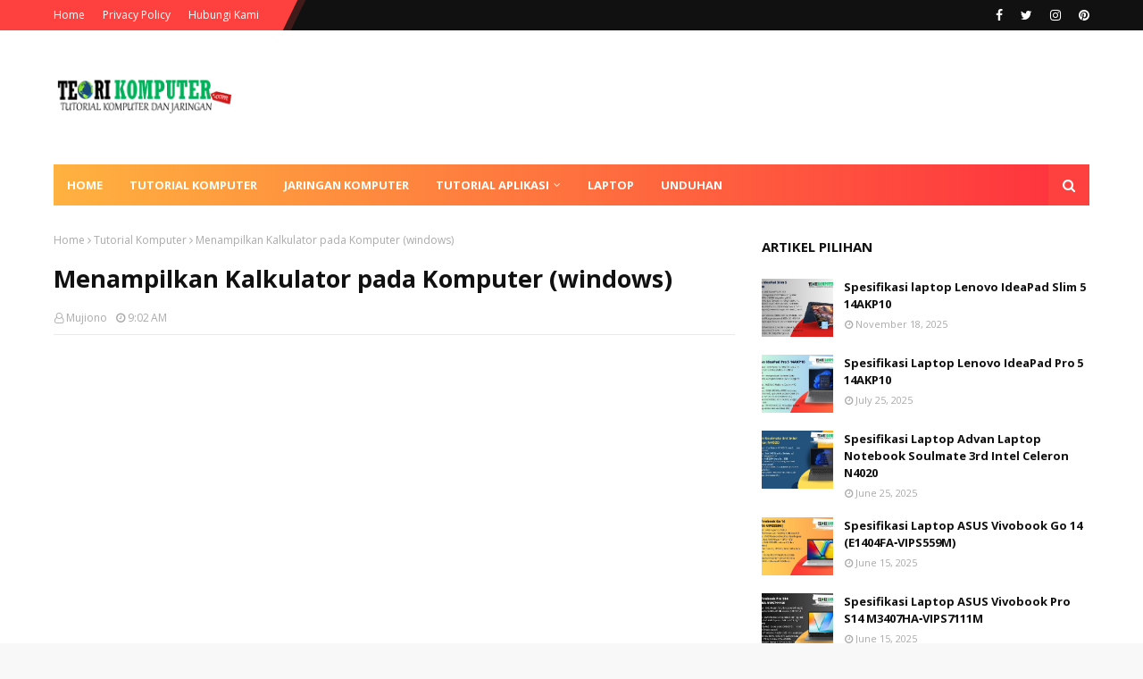

--- FILE ---
content_type: text/html; charset=utf-8
request_url: https://www.google.com/recaptcha/api2/aframe
body_size: 268
content:
<!DOCTYPE HTML><html><head><meta http-equiv="content-type" content="text/html; charset=UTF-8"></head><body><script nonce="AkdKIBz3WyGAcwQuXr0oQA">/** Anti-fraud and anti-abuse applications only. See google.com/recaptcha */ try{var clients={'sodar':'https://pagead2.googlesyndication.com/pagead/sodar?'};window.addEventListener("message",function(a){try{if(a.source===window.parent){var b=JSON.parse(a.data);var c=clients[b['id']];if(c){var d=document.createElement('img');d.src=c+b['params']+'&rc='+(localStorage.getItem("rc::a")?sessionStorage.getItem("rc::b"):"");window.document.body.appendChild(d);sessionStorage.setItem("rc::e",parseInt(sessionStorage.getItem("rc::e")||0)+1);localStorage.setItem("rc::h",'1769073938981');}}}catch(b){}});window.parent.postMessage("_grecaptcha_ready", "*");}catch(b){}</script></body></html>

--- FILE ---
content_type: text/plain
request_url: https://www.google-analytics.com/j/collect?v=1&_v=j102&a=1435021545&t=pageview&_s=1&dl=https%3A%2F%2Fwww.teorikomputer.com%2F2013%2F01%2Fmenampilkan-kalkulator-pada-komputer.html&ul=en-us%40posix&dt=Menampilkan%20Kalkulator%20pada%20Komputer%20(windows)&sr=1280x720&vp=1280x720&_u=IEBAAEABAAAAACAAI~&jid=1824146269&gjid=942075138&cid=1061857232.1769073934&tid=UA-36413834-1&_gid=504879071.1769073934&_r=1&_slc=1&z=1813192920
body_size: -452
content:
2,cG-5K82MZYLXQ

--- FILE ---
content_type: text/javascript; charset=UTF-8
request_url: https://www.teorikomputer.com/feeds/posts/default/-/Software?alt=json-in-script&max-results=3&callback=jQuery112407761565869058649_1769073934697&_=1769073934698
body_size: 5728
content:
// API callback
jQuery112407761565869058649_1769073934697({"version":"1.0","encoding":"UTF-8","feed":{"xmlns":"http://www.w3.org/2005/Atom","xmlns$openSearch":"http://a9.com/-/spec/opensearchrss/1.0/","xmlns$blogger":"http://schemas.google.com/blogger/2008","xmlns$georss":"http://www.georss.org/georss","xmlns$gd":"http://schemas.google.com/g/2005","xmlns$thr":"http://purl.org/syndication/thread/1.0","id":{"$t":"tag:blogger.com,1999:blog-6218564059716802597"},"updated":{"$t":"2026-01-22T15:53:47.693+07:00"},"category":[{"term":"Tutorial Komputer"},{"term":"Tutorial Jaringan Komputer"},{"term":"Laptop Review"},{"term":"Tutorial Microsoft Word"},{"term":"ASUS"},{"term":"Lenovo"},{"term":"Tutorial Microsoft Excel"},{"term":"HP"},{"term":"Software"},{"term":"AMD Ryzen"},{"term":"Pemrograman"},{"term":"Acer"},{"term":"Tips dan Trik"},{"term":"Data Mining"},{"term":"Apple"},{"term":"Dell"},{"term":"Tutorial Blog"},{"term":"Multimedia"},{"term":"Intel Core i5"},{"term":"Pemrograman C++"},{"term":"Driver"},{"term":"Intel Core i3"},{"term":"Laptop Gaming"},{"term":"MSI"},{"term":"Advan"},{"term":"Intel Core i7"},{"term":"Internet"},{"term":"Intel"},{"term":"Advertisement"},{"term":"Privacy Policy"},{"term":"Samsung"}],"title":{"type":"text","$t":"Tutorial Komputer"},"subtitle":{"type":"html","$t":"Blog ini berisi tutorial komputer lengkap, tutorial jaringan komputer, Laptop Review, pemrograman komputer, tips dan trik komputer, artikel komputer, perbaikan komputer, tutorial internet"},"link":[{"rel":"http://schemas.google.com/g/2005#feed","type":"application/atom+xml","href":"https:\/\/www.teorikomputer.com\/feeds\/posts\/default"},{"rel":"self","type":"application/atom+xml","href":"https:\/\/www.blogger.com\/feeds\/6218564059716802597\/posts\/default\/-\/Software?alt=json-in-script\u0026max-results=3"},{"rel":"alternate","type":"text/html","href":"https:\/\/www.teorikomputer.com\/search\/label\/Software"},{"rel":"hub","href":"http://pubsubhubbub.appspot.com/"},{"rel":"next","type":"application/atom+xml","href":"https:\/\/www.blogger.com\/feeds\/6218564059716802597\/posts\/default\/-\/Software\/-\/Software?alt=json-in-script\u0026start-index=4\u0026max-results=3"}],"author":[{"name":{"$t":"Mujiono"},"uri":{"$t":"http:\/\/www.blogger.com\/profile\/04293478768192652221"},"email":{"$t":"noreply@blogger.com"},"gd$image":{"rel":"http://schemas.google.com/g/2005#thumbnail","width":"16","height":"16","src":"https:\/\/img1.blogblog.com\/img\/b16-rounded.gif"}}],"generator":{"version":"7.00","uri":"http://www.blogger.com","$t":"Blogger"},"openSearch$totalResults":{"$t":"21"},"openSearch$startIndex":{"$t":"1"},"openSearch$itemsPerPage":{"$t":"3"},"entry":[{"id":{"$t":"tag:blogger.com,1999:blog-6218564059716802597.post-7895841513455993631"},"published":{"$t":"2025-05-29T20:32:00.003+07:00"},"updated":{"$t":"2025-05-29T20:32:16.355+07:00"},"category":[{"scheme":"http://www.blogger.com/atom/ns#","term":"Driver"},{"scheme":"http://www.blogger.com/atom/ns#","term":"Software"}],"title":{"type":"text","$t":"Download Driver Epson EcoTank L1250"},"content":{"type":"html","$t":"\u003Cdiv class=\"separator\" style=\"clear: both; text-align: center;\"\u003E\u003Ca href=\"https:\/\/blogger.googleusercontent.com\/img\/b\/R29vZ2xl\/AVvXsEjc5olWLIAp9H6MQc9RI3JRZOMii2OTmTmoR4A5EnV7v_7UEKUbYBkbYJ47OedLttctymV0Oo86FnkeZZDI2_hOoJshjZ2C-PbjHqKxiCjAkIwdcIgIiKF3wU0WuHcmUmpqj8u19z2eTtDMSPfmVQbsRtxBk2a6LHoRYgaunV0_aQx90K_8i9KOuraGe5Q\/s1920\/Epson%20EcoTank%20L1250.jpg\" imageanchor=\"1\" style=\"margin-left: 1em; margin-right: 1em;\"\u003E\u003Cimg border=\"0\" data-original-height=\"1080\" data-original-width=\"1920\" src=\"https:\/\/blogger.googleusercontent.com\/img\/b\/R29vZ2xl\/AVvXsEjc5olWLIAp9H6MQc9RI3JRZOMii2OTmTmoR4A5EnV7v_7UEKUbYBkbYJ47OedLttctymV0Oo86FnkeZZDI2_hOoJshjZ2C-PbjHqKxiCjAkIwdcIgIiKF3wU0WuHcmUmpqj8u19z2eTtDMSPfmVQbsRtxBk2a6LHoRYgaunV0_aQx90K_8i9KOuraGe5Q\/s16000\/Epson%20EcoTank%20L1250.jpg\" \/\u003E\u003C\/a\u003E\u003C\/div\u003E\u003Cp\u003E\u003Cspan style=\"font-family: \u0026quot;Times New Roman\u0026quot;, serif; font-size: 12pt;\"\u003EEpson\nEcoTank L1250 adalah printer inkjet multifungsi yang dirancang untuk memenuhi\nkebutuhan cetak rumah tangga dan usaha kecil. Dengan teknologi tangki tinta\nterintegrasi dan konektivitas nirkabel, printer ini menawarkan efisiensi biaya\ndan kemudahan penggunaan.\u003C\/span\u003E\u003C\/p\u003E\n\n\u003Cp class=\"MsoNormal\" style=\"line-height: normal; mso-margin-bottom-alt: auto; mso-margin-top-alt: auto; mso-outline-level: 2;\"\u003E\u003Cb\u003E\u003Cspan style=\"font-family: \u0026quot;Times New Roman\u0026quot;,serif; font-size: 18pt; mso-ansi-language: EN-US; mso-fareast-font-family: \u0026quot;Times New Roman\u0026quot;;\"\u003ESpesifikasi Utama Epson EcoTank L1250\u003Co:p\u003E\u003C\/o:p\u003E\u003C\/span\u003E\u003C\/b\u003E\u003C\/p\u003E\n\n\u003Cul type=\"disc\"\u003E\n \u003Cli class=\"MsoNormal\" style=\"line-height: normal; mso-list: l3 level1 lfo1; mso-margin-bottom-alt: auto; mso-margin-top-alt: auto; tab-stops: list 36.0pt;\"\u003E\u003Cb\u003E\u003Cspan style=\"font-family: \u0026quot;Times New Roman\u0026quot;,serif; font-size: 12pt; mso-ansi-language: EN-US; mso-fareast-font-family: \u0026quot;Times New Roman\u0026quot;;\"\u003ETeknologi Cetak\u003C\/span\u003E\u003C\/b\u003E\u003Cspan style=\"font-family: \u0026quot;Times New Roman\u0026quot;,serif; font-size: 12pt; mso-ansi-language: EN-US; mso-fareast-font-family: \u0026quot;Times New Roman\u0026quot;;\"\u003E: Inkjet dengan teknologi Micro\n     Piezo™ dan Heat-Free\u003Co:p\u003E\u003C\/o:p\u003E\u003C\/span\u003E\u003C\/li\u003E\n \u003Cli class=\"MsoNormal\" style=\"line-height: normal; mso-list: l3 level1 lfo1; mso-margin-bottom-alt: auto; mso-margin-top-alt: auto; tab-stops: list 36.0pt;\"\u003E\u003Cb\u003E\u003Cspan style=\"font-family: \u0026quot;Times New Roman\u0026quot;,serif; font-size: 12pt; mso-ansi-language: EN-US; mso-fareast-font-family: \u0026quot;Times New Roman\u0026quot;;\"\u003EResolusi Cetak\u003C\/span\u003E\u003C\/b\u003E\u003Cspan style=\"font-family: \u0026quot;Times New Roman\u0026quot;,serif; font-size: 12pt; mso-ansi-language: EN-US; mso-fareast-font-family: \u0026quot;Times New Roman\u0026quot;;\"\u003E: Hingga 5760 x 1440 dpi\u003Co:p\u003E\u003C\/o:p\u003E\u003C\/span\u003E\u003C\/li\u003E\n \u003Cli class=\"MsoNormal\" style=\"line-height: normal; mso-list: l3 level1 lfo1; mso-margin-bottom-alt: auto; mso-margin-top-alt: auto; tab-stops: list 36.0pt;\"\u003E\u003Cb\u003E\u003Cspan style=\"font-family: \u0026quot;Times New Roman\u0026quot;,serif; font-size: 12pt; mso-ansi-language: EN-US; mso-fareast-font-family: \u0026quot;Times New Roman\u0026quot;;\"\u003EKecepatan Cetak\u003C\/span\u003E\u003C\/b\u003E\u003Cspan style=\"font-family: \u0026quot;Times New Roman\u0026quot;,serif; font-size: 12pt; mso-ansi-language: EN-US; mso-fareast-font-family: \u0026quot;Times New Roman\u0026quot;;\"\u003E:\u003Co:p\u003E\u003C\/o:p\u003E\u003C\/span\u003E\u003C\/li\u003E\n \u003Cul type=\"circle\"\u003E\n  \u003Cli class=\"MsoNormal\" style=\"line-height: normal; mso-list: l3 level2 lfo1; mso-margin-bottom-alt: auto; mso-margin-top-alt: auto; tab-stops: list 72.0pt;\"\u003E\u003Cspan style=\"font-family: \u0026quot;Times New Roman\u0026quot;,serif; font-size: 12pt; mso-ansi-language: EN-US; mso-fareast-font-family: \u0026quot;Times New Roman\u0026quot;;\"\u003EHitam-putih: hingga 33 ppm\u003Co:p\u003E\u003C\/o:p\u003E\u003C\/span\u003E\u003C\/li\u003E\n  \u003Cli class=\"MsoNormal\" style=\"line-height: normal; mso-list: l3 level2 lfo1; mso-margin-bottom-alt: auto; mso-margin-top-alt: auto; tab-stops: list 72.0pt;\"\u003E\u003Cspan style=\"font-family: \u0026quot;Times New Roman\u0026quot;,serif; font-size: 12pt; mso-ansi-language: EN-US; mso-fareast-font-family: \u0026quot;Times New Roman\u0026quot;;\"\u003EWarna: hingga 15 ppm\u003Co:p\u003E\u003C\/o:p\u003E\u003C\/span\u003E\u003C\/li\u003E\n \u003C\/ul\u003E\n \u003Cli class=\"MsoNormal\" style=\"line-height: normal; mso-list: l3 level1 lfo1; mso-margin-bottom-alt: auto; mso-margin-top-alt: auto; tab-stops: list 36.0pt;\"\u003E\u003Cb\u003E\u003Cspan style=\"font-family: \u0026quot;Times New Roman\u0026quot;,serif; font-size: 12pt; mso-ansi-language: EN-US; mso-fareast-font-family: \u0026quot;Times New Roman\u0026quot;;\"\u003EKapasitas Tinta\u003C\/span\u003E\u003C\/b\u003E\u003Cspan style=\"font-family: \u0026quot;Times New Roman\u0026quot;,serif; font-size: 12pt; mso-ansi-language: EN-US; mso-fareast-font-family: \u0026quot;Times New Roman\u0026quot;;\"\u003E:\u003Co:p\u003E\u003C\/o:p\u003E\u003C\/span\u003E\u003C\/li\u003E\n \u003Cul type=\"circle\"\u003E\n  \u003Cli class=\"MsoNormal\" style=\"line-height: normal; mso-list: l3 level2 lfo1; mso-margin-bottom-alt: auto; mso-margin-top-alt: auto; tab-stops: list 72.0pt;\"\u003E\u003Cspan style=\"font-family: \u0026quot;Times New Roman\u0026quot;,serif; font-size: 12pt; mso-ansi-language: EN-US; mso-fareast-font-family: \u0026quot;Times New Roman\u0026quot;;\"\u003EHitam: hingga 4.500 halaman\u003Co:p\u003E\u003C\/o:p\u003E\u003C\/span\u003E\u003C\/li\u003E\n  \u003Cli class=\"MsoNormal\" style=\"line-height: normal; mso-list: l3 level2 lfo1; mso-margin-bottom-alt: auto; mso-margin-top-alt: auto; tab-stops: list 72.0pt;\"\u003E\u003Cspan style=\"font-family: \u0026quot;Times New Roman\u0026quot;,serif; font-size: 12pt; mso-ansi-language: EN-US; mso-fareast-font-family: \u0026quot;Times New Roman\u0026quot;;\"\u003EWarna: hingga 7.500 halaman\u003Co:p\u003E\u003C\/o:p\u003E\u003C\/span\u003E\u003C\/li\u003E\n \u003C\/ul\u003E\n \u003Cli class=\"MsoNormal\" style=\"line-height: normal; mso-list: l3 level1 lfo1; mso-margin-bottom-alt: auto; mso-margin-top-alt: auto; tab-stops: list 36.0pt;\"\u003E\u003Cb\u003E\u003Cspan style=\"font-family: \u0026quot;Times New Roman\u0026quot;,serif; font-size: 12pt; mso-ansi-language: EN-US; mso-fareast-font-family: \u0026quot;Times New Roman\u0026quot;;\"\u003EFungsi\u003C\/span\u003E\u003C\/b\u003E\u003Cspan style=\"font-family: \u0026quot;Times New Roman\u0026quot;,serif; font-size: 12pt; mso-ansi-language: EN-US; mso-fareast-font-family: \u0026quot;Times New Roman\u0026quot;;\"\u003E: Cetak saja (print only)\u003Co:p\u003E\u003C\/o:p\u003E\u003C\/span\u003E\u003C\/li\u003E\n \u003Cli class=\"MsoNormal\" style=\"line-height: normal; mso-list: l3 level1 lfo1; mso-margin-bottom-alt: auto; mso-margin-top-alt: auto; tab-stops: list 36.0pt;\"\u003E\u003Cb\u003E\u003Cspan style=\"font-family: \u0026quot;Times New Roman\u0026quot;,serif; font-size: 12pt; mso-ansi-language: EN-US; mso-fareast-font-family: \u0026quot;Times New Roman\u0026quot;;\"\u003EKonektivitas\u003C\/span\u003E\u003C\/b\u003E\u003Cspan style=\"font-family: \u0026quot;Times New Roman\u0026quot;,serif; font-size: 12pt; mso-ansi-language: EN-US; mso-fareast-font-family: \u0026quot;Times New Roman\u0026quot;;\"\u003E: USB 2.0, Wi-Fi, dan Wi-Fi\n     Direct\u003Co:p\u003E\u003C\/o:p\u003E\u003C\/span\u003E\u003C\/li\u003E\n \u003Cli class=\"MsoNormal\" style=\"line-height: normal; mso-list: l3 level1 lfo1; mso-margin-bottom-alt: auto; mso-margin-top-alt: auto; tab-stops: list 36.0pt;\"\u003E\u003Cb\u003E\u003Cspan style=\"font-family: \u0026quot;Times New Roman\u0026quot;,serif; font-size: 12pt; mso-ansi-language: EN-US; mso-fareast-font-family: \u0026quot;Times New Roman\u0026quot;;\"\u003EUkuran Kertas\u003C\/span\u003E\u003C\/b\u003E\u003Cspan style=\"font-family: \u0026quot;Times New Roman\u0026quot;,serif; font-size: 12pt; mso-ansi-language: EN-US; mso-fareast-font-family: \u0026quot;Times New Roman\u0026quot;;\"\u003E: Maksimum A4\u003Co:p\u003E\u003C\/o:p\u003E\u003C\/span\u003E\u003C\/li\u003E\n \u003Cli class=\"MsoNormal\" style=\"line-height: normal; mso-list: l3 level1 lfo1; mso-margin-bottom-alt: auto; mso-margin-top-alt: auto; tab-stops: list 36.0pt;\"\u003E\u003Cb\u003E\u003Cspan style=\"font-family: \u0026quot;Times New Roman\u0026quot;,serif; font-size: 12pt; mso-ansi-language: EN-US; mso-fareast-font-family: \u0026quot;Times New Roman\u0026quot;;\"\u003EPencetakan Tanpa Batas\u003C\/span\u003E\u003C\/b\u003E\u003Cspan style=\"font-family: \u0026quot;Times New Roman\u0026quot;,serif; font-size: 12pt; mso-ansi-language: EN-US; mso-fareast-font-family: \u0026quot;Times New Roman\u0026quot;;\"\u003E: Hingga ukuran 4R\u003Co:p\u003E\u003C\/o:p\u003E\u003C\/span\u003E\u003C\/li\u003E\n \u003Cli class=\"MsoNormal\" style=\"line-height: normal; mso-list: l3 level1 lfo1; mso-margin-bottom-alt: auto; mso-margin-top-alt: auto; tab-stops: list 36.0pt;\"\u003E\u003Cb\u003E\u003Cspan style=\"font-family: \u0026quot;Times New Roman\u0026quot;,serif; font-size: 12pt; mso-ansi-language: EN-US; mso-fareast-font-family: \u0026quot;Times New Roman\u0026quot;;\"\u003EDimensi\u003C\/span\u003E\u003C\/b\u003E\u003Cspan style=\"font-family: \u0026quot;Times New Roman\u0026quot;,serif; font-size: 12pt; mso-ansi-language: EN-US; mso-fareast-font-family: \u0026quot;Times New Roman\u0026quot;;\"\u003E: 375 x 347 x 169 mm\u003Co:p\u003E\u003C\/o:p\u003E\u003C\/span\u003E\u003C\/li\u003E\n \u003Cli class=\"MsoNormal\" style=\"line-height: normal; mso-list: l3 level1 lfo1; mso-margin-bottom-alt: auto; mso-margin-top-alt: auto; tab-stops: list 36.0pt;\"\u003E\u003Cb\u003E\u003Cspan style=\"font-family: \u0026quot;Times New Roman\u0026quot;,serif; font-size: 12pt; mso-ansi-language: EN-US; mso-fareast-font-family: \u0026quot;Times New Roman\u0026quot;;\"\u003EBerat\u003C\/span\u003E\u003C\/b\u003E\u003Cspan style=\"font-family: \u0026quot;Times New Roman\u0026quot;,serif; font-size: 12pt; mso-ansi-language: EN-US; mso-fareast-font-family: \u0026quot;Times New Roman\u0026quot;;\"\u003E: 2,9 kg\u003Co:p\u003E\u003C\/o:p\u003E\u003C\/span\u003E\u003C\/li\u003E\n \u003Cli class=\"MsoNormal\" style=\"line-height: normal; mso-list: l3 level1 lfo1; mso-margin-bottom-alt: auto; mso-margin-top-alt: auto; tab-stops: list 36.0pt;\"\u003E\u003Cb\u003E\u003Cspan style=\"font-family: \u0026quot;Times New Roman\u0026quot;,serif; font-size: 12pt; mso-ansi-language: EN-US; mso-fareast-font-family: \u0026quot;Times New Roman\u0026quot;;\"\u003EGaransi\u003C\/span\u003E\u003C\/b\u003E\u003Cspan style=\"font-family: \u0026quot;Times New Roman\u0026quot;,serif; font-size: 12pt; mso-ansi-language: EN-US; mso-fareast-font-family: \u0026quot;Times New Roman\u0026quot;;\"\u003E: 2 tahun atau 30.000 halaman,\n     mana yang tercapai lebih dahulu \u003Co:p\u003E\u003C\/o:p\u003E\u003C\/span\u003E\u003C\/li\u003E\n\u003C\/ul\u003E\n\n\u003Cp class=\"MsoNormal\" style=\"line-height: normal; mso-margin-bottom-alt: auto; mso-margin-top-alt: auto; mso-outline-level: 2;\"\u003E\u003Cb\u003E\u003Cspan style=\"font-family: \u0026quot;Times New Roman\u0026quot;,serif; font-size: 18pt; mso-ansi-language: EN-US; mso-fareast-font-family: \u0026quot;Times New Roman\u0026quot;;\"\u003EFitur Unggulan\u003Co:p\u003E\u003C\/o:p\u003E\u003C\/span\u003E\u003C\/b\u003E\u003C\/p\u003E\n\n\u003Cul type=\"disc\"\u003E\n \u003Cli class=\"MsoNormal\" style=\"line-height: normal; mso-list: l0 level1 lfo2; mso-margin-bottom-alt: auto; mso-margin-top-alt: auto; tab-stops: list 36.0pt;\"\u003E\u003Cb\u003E\u003Cspan style=\"font-family: \u0026quot;Times New Roman\u0026quot;,serif; font-size: 12pt; mso-ansi-language: EN-US; mso-fareast-font-family: \u0026quot;Times New Roman\u0026quot;;\"\u003ETeknologi Heat-Free\u003C\/span\u003E\u003C\/b\u003E\u003Cspan style=\"font-family: \u0026quot;Times New Roman\u0026quot;,serif; font-size: 12pt; mso-ansi-language: EN-US; mso-fareast-font-family: \u0026quot;Times New Roman\u0026quot;;\"\u003E: Mengurangi konsumsi daya dan\n     meningkatkan kecepatan cetak dengan menghilangkan kebutuhan pemanasan\n     selama proses pencetakan.\u003Co:p\u003E\u003C\/o:p\u003E\u003C\/span\u003E\u003C\/li\u003E\n \u003Cli class=\"MsoNormal\" style=\"line-height: normal; mso-list: l0 level1 lfo2; mso-margin-bottom-alt: auto; mso-margin-top-alt: auto; tab-stops: list 36.0pt;\"\u003E\u003Cb\u003E\u003Cspan style=\"font-family: \u0026quot;Times New Roman\u0026quot;,serif; font-size: 12pt; mso-ansi-language: EN-US; mso-fareast-font-family: \u0026quot;Times New Roman\u0026quot;;\"\u003EDesain Kompak dan Modern\u003C\/span\u003E\u003C\/b\u003E\u003Cspan style=\"font-family: \u0026quot;Times New Roman\u0026quot;,serif; font-size: 12pt; mso-ansi-language: EN-US; mso-fareast-font-family: \u0026quot;Times New Roman\u0026quot;;\"\u003E: Ukuran yang ringkas\n     memudahkan penempatan di ruang kerja terbatas tanpa mengorbankan estetika.\u003Co:p\u003E\u003C\/o:p\u003E\u003C\/span\u003E\u003C\/li\u003E\n \u003Cli class=\"MsoNormal\" style=\"line-height: normal; mso-list: l0 level1 lfo2; mso-margin-bottom-alt: auto; mso-margin-top-alt: auto; tab-stops: list 36.0pt;\"\u003E\u003Cb\u003E\u003Cspan style=\"font-family: \u0026quot;Times New Roman\u0026quot;,serif; font-size: 12pt; mso-ansi-language: EN-US; mso-fareast-font-family: \u0026quot;Times New Roman\u0026quot;;\"\u003EPengisian Tinta Tanpa Tumpahan\u003C\/span\u003E\u003C\/b\u003E\u003Cspan style=\"font-family: \u0026quot;Times New Roman\u0026quot;,serif; font-size: 12pt; mso-ansi-language: EN-US; mso-fareast-font-family: \u0026quot;Times New Roman\u0026quot;;\"\u003E: Botol tinta dengan desain\n     khusus memastikan proses pengisian ulang yang bersih dan mudah.\u003Co:p\u003E\u003C\/o:p\u003E\u003C\/span\u003E\u003C\/li\u003E\n \u003Cli class=\"MsoNormal\" style=\"line-height: normal; mso-list: l0 level1 lfo2; mso-margin-bottom-alt: auto; mso-margin-top-alt: auto; tab-stops: list 36.0pt;\"\u003E\u003Cb\u003E\u003Cspan style=\"font-family: \u0026quot;Times New Roman\u0026quot;,serif; font-size: 12pt; mso-ansi-language: EN-US; mso-fareast-font-family: \u0026quot;Times New Roman\u0026quot;;\"\u003EKonektivitas Nirkabel\u003C\/span\u003E\u003C\/b\u003E\u003Cspan style=\"font-family: \u0026quot;Times New Roman\u0026quot;,serif; font-size: 12pt; mso-ansi-language: EN-US; mso-fareast-font-family: \u0026quot;Times New Roman\u0026quot;;\"\u003E: Dukungan Wi-Fi dan Wi-Fi\n     Direct memungkinkan pencetakan langsung dari perangkat pintar tanpa\n     memerlukan router.\u003Co:p\u003E\u003C\/o:p\u003E\u003C\/span\u003E\u003C\/li\u003E\n \u003Cli class=\"MsoNormal\" style=\"line-height: normal; mso-list: l0 level1 lfo2; mso-margin-bottom-alt: auto; mso-margin-top-alt: auto; tab-stops: list 36.0pt;\"\u003E\u003Cb\u003E\u003Cspan style=\"font-family: \u0026quot;Times New Roman\u0026quot;,serif; font-size: 12pt; mso-ansi-language: EN-US; mso-fareast-font-family: \u0026quot;Times New Roman\u0026quot;;\"\u003EAplikasi Epson Smart Panel\u003C\/span\u003E\u003C\/b\u003E\u003Cspan style=\"font-family: \u0026quot;Times New Roman\u0026quot;,serif; font-size: 12pt; mso-ansi-language: EN-US; mso-fareast-font-family: \u0026quot;Times New Roman\u0026quot;;\"\u003E: Memungkinkan pengaturan dan\n     pengoperasian printer melalui perangkat seluler. \u003Co:p\u003E\u003C\/o:p\u003E\u003C\/span\u003E\u003C\/li\u003E\n\u003C\/ul\u003E\n\n\u003Cp class=\"MsoNormal\" style=\"line-height: normal; mso-margin-bottom-alt: auto; mso-margin-top-alt: auto; mso-outline-level: 3;\"\u003E\u003Cb\u003E\u003Cspan style=\"font-family: \u0026quot;Times New Roman\u0026quot;,serif; font-size: 18pt; mso-ansi-language: EN-US; mso-fareast-font-family: \u0026quot;Times New Roman\u0026quot;;\"\u003EKelebihan\u003C\/span\u003E\u003C\/b\u003E\u003Cb\u003E\u003Cspan style=\"font-family: \u0026quot;Times New Roman\u0026quot;,serif; font-size: 13.5pt; mso-ansi-language: EN-US; mso-fareast-font-family: \u0026quot;Times New Roman\u0026quot;;\"\u003E\u003Co:p\u003E\u003C\/o:p\u003E\u003C\/span\u003E\u003C\/b\u003E\u003C\/p\u003E\n\n\u003Cul type=\"disc\"\u003E\n \u003Cli class=\"MsoNormal\" style=\"line-height: normal; mso-list: l1 level1 lfo3; mso-margin-bottom-alt: auto; mso-margin-top-alt: auto; tab-stops: list 36.0pt;\"\u003E\u003Cb\u003E\u003Cspan style=\"font-family: \u0026quot;Times New Roman\u0026quot;,serif; font-size: 12pt; mso-ansi-language: EN-US; mso-fareast-font-family: \u0026quot;Times New Roman\u0026quot;;\"\u003EEfisiensi Biaya\u003C\/span\u003E\u003C\/b\u003E\u003Cspan style=\"font-family: \u0026quot;Times New Roman\u0026quot;,serif; font-size: 12pt; mso-ansi-language: EN-US; mso-fareast-font-family: \u0026quot;Times New Roman\u0026quot;;\"\u003E: Biaya per halaman yang rendah\n     berkat sistem tangki tinta berkapasitas besar.\u003Co:p\u003E\u003C\/o:p\u003E\u003C\/span\u003E\u003C\/li\u003E\n \u003Cli class=\"MsoNormal\" style=\"line-height: normal; mso-list: l1 level1 lfo3; mso-margin-bottom-alt: auto; mso-margin-top-alt: auto; tab-stops: list 36.0pt;\"\u003E\u003Cb\u003E\u003Cspan style=\"font-family: \u0026quot;Times New Roman\u0026quot;,serif; font-size: 12pt; mso-ansi-language: EN-US; mso-fareast-font-family: \u0026quot;Times New Roman\u0026quot;;\"\u003EKualitas Cetak Tinggi\u003C\/span\u003E\u003C\/b\u003E\u003Cspan style=\"font-family: \u0026quot;Times New Roman\u0026quot;,serif; font-size: 12pt; mso-ansi-language: EN-US; mso-fareast-font-family: \u0026quot;Times New Roman\u0026quot;;\"\u003E: Resolusi tinggi menghasilkan\n     cetakan teks dan gambar yang tajam.\u003Co:p\u003E\u003C\/o:p\u003E\u003C\/span\u003E\u003C\/li\u003E\n \u003Cli class=\"MsoNormal\" style=\"line-height: normal; mso-list: l1 level1 lfo3; mso-margin-bottom-alt: auto; mso-margin-top-alt: auto; tab-stops: list 36.0pt;\"\u003E\u003Cb\u003E\u003Cspan style=\"font-family: \u0026quot;Times New Roman\u0026quot;,serif; font-size: 12pt; mso-ansi-language: EN-US; mso-fareast-font-family: \u0026quot;Times New Roman\u0026quot;;\"\u003EDesain User-Friendly\u003C\/span\u003E\u003C\/b\u003E\u003Cspan style=\"font-family: \u0026quot;Times New Roman\u0026quot;,serif; font-size: 12pt; mso-ansi-language: EN-US; mso-fareast-font-family: \u0026quot;Times New Roman\u0026quot;;\"\u003E: Pengoperasian yang sederhana\n     dan pengisian tinta yang mudah.\u003Co:p\u003E\u003C\/o:p\u003E\u003C\/span\u003E\u003C\/li\u003E\n \u003Cli class=\"MsoNormal\" style=\"line-height: normal; mso-list: l1 level1 lfo3; mso-margin-bottom-alt: auto; mso-margin-top-alt: auto; tab-stops: list 36.0pt;\"\u003E\u003Cb\u003E\u003Cspan style=\"font-family: \u0026quot;Times New Roman\u0026quot;,serif; font-size: 12pt; mso-ansi-language: EN-US; mso-fareast-font-family: \u0026quot;Times New Roman\u0026quot;;\"\u003EKonektivitas Fleksibel\u003C\/span\u003E\u003C\/b\u003E\u003Cspan style=\"font-family: \u0026quot;Times New Roman\u0026quot;,serif; font-size: 12pt; mso-ansi-language: EN-US; mso-fareast-font-family: \u0026quot;Times New Roman\u0026quot;;\"\u003E: Dukungan Wi-Fi dan Wi-Fi\n     Direct memudahkan pencetakan dari berbagai perangkat.\u003Co:p\u003E\u003C\/o:p\u003E\u003C\/span\u003E\u003C\/li\u003E\n \u003Cli class=\"MsoNormal\" style=\"line-height: normal; mso-list: l1 level1 lfo3; mso-margin-bottom-alt: auto; mso-margin-top-alt: auto; tab-stops: list 36.0pt;\"\u003E\u003Cb\u003E\u003Cspan style=\"font-family: \u0026quot;Times New Roman\u0026quot;,serif; font-size: 12pt; mso-ansi-language: EN-US; mso-fareast-font-family: \u0026quot;Times New Roman\u0026quot;;\"\u003ERamah Lingkungan\u003C\/span\u003E\u003C\/b\u003E\u003Cspan style=\"font-family: \u0026quot;Times New Roman\u0026quot;,serif; font-size: 12pt; mso-ansi-language: EN-US; mso-fareast-font-family: \u0026quot;Times New Roman\u0026quot;;\"\u003E: Mengurangi limbah plastik\n     dengan sistem pengisian ulang tinta. \u003Co:p\u003E\u003C\/o:p\u003E\u003C\/span\u003E\u003C\/li\u003E\n\u003C\/ul\u003E\n\n\u003Cp class=\"MsoNormal\" style=\"line-height: normal; mso-margin-bottom-alt: auto; mso-margin-top-alt: auto; mso-outline-level: 2;\"\u003E\u003Cb\u003E\u003Cspan style=\"font-family: \u0026quot;Times New Roman\u0026quot;,serif; font-size: 18pt; mso-ansi-language: EN-US; mso-fareast-font-family: \u0026quot;Times New Roman\u0026quot;;\"\u003EKekurangan\u003Co:p\u003E\u003C\/o:p\u003E\u003C\/span\u003E\u003C\/b\u003E\u003C\/p\u003E\n\n\u003Cul type=\"disc\"\u003E\n \u003Cli class=\"MsoNormal\" style=\"line-height: normal; mso-list: l2 level1 lfo4; mso-margin-bottom-alt: auto; mso-margin-top-alt: auto; tab-stops: list 36.0pt;\"\u003E\u003Cb\u003E\u003Cspan style=\"font-family: \u0026quot;Times New Roman\u0026quot;,serif; font-size: 12pt; mso-ansi-language: EN-US; mso-fareast-font-family: \u0026quot;Times New Roman\u0026quot;;\"\u003EFungsi Terbatas\u003C\/span\u003E\u003C\/b\u003E\u003Cspan style=\"font-family: \u0026quot;Times New Roman\u0026quot;,serif; font-size: 12pt; mso-ansi-language: EN-US; mso-fareast-font-family: \u0026quot;Times New Roman\u0026quot;;\"\u003E: Hanya mendukung pencetakan;\n     tidak memiliki fitur pemindaian atau fotokopi.\u003Co:p\u003E\u003C\/o:p\u003E\u003C\/span\u003E\u003C\/li\u003E\n \u003Cli class=\"MsoNormal\" style=\"line-height: normal; mso-list: l2 level1 lfo4; mso-margin-bottom-alt: auto; mso-margin-top-alt: auto; tab-stops: list 36.0pt;\"\u003E\u003Cb\u003E\u003Cspan style=\"font-family: \u0026quot;Times New Roman\u0026quot;,serif; font-size: 12pt; mso-ansi-language: EN-US; mso-fareast-font-family: \u0026quot;Times New Roman\u0026quot;;\"\u003ETidak Mendukung Duplex Otomatis\u003C\/span\u003E\u003C\/b\u003E\u003Cspan style=\"font-family: \u0026quot;Times New Roman\u0026quot;,serif; font-size: 12pt; mso-ansi-language: EN-US; mso-fareast-font-family: \u0026quot;Times New Roman\u0026quot;;\"\u003E: Pencetakan dua sisi harus\n     dilakukan secara manual.\u003Co:p\u003E\u003C\/o:p\u003E\u003C\/span\u003E\u003C\/li\u003E\n \u003Cli class=\"MsoNormal\" style=\"line-height: normal; mso-list: l2 level1 lfo4; mso-margin-bottom-alt: auto; mso-margin-top-alt: auto; tab-stops: list 36.0pt;\"\u003E\u003Cb\u003E\u003Cspan style=\"font-family: \u0026quot;Times New Roman\u0026quot;,serif; font-size: 12pt; mso-ansi-language: EN-US; mso-fareast-font-family: \u0026quot;Times New Roman\u0026quot;;\"\u003ETidak Ada Layar LCD\u003C\/span\u003E\u003C\/b\u003E\u003Cspan style=\"font-family: \u0026quot;Times New Roman\u0026quot;,serif; font-size: 12pt; mso-ansi-language: EN-US; mso-fareast-font-family: \u0026quot;Times New Roman\u0026quot;;\"\u003E: Pengaturan dan pemantauan\n     status printer harus dilakukan melalui aplikasi atau perangkat terhubung.\u003Co:p\u003E\u003C\/o:p\u003E\u003C\/span\u003E\u003C\/li\u003E\n\u003C\/ul\u003E\n\n\u003Cp class=\"MsoNormal\" style=\"line-height: normal; mso-margin-bottom-alt: auto; mso-margin-top-alt: auto; mso-outline-level: 2;\"\u003E\u003Cb\u003E\u003Cspan style=\"font-family: \u0026quot;Times New Roman\u0026quot;,serif; font-size: 18pt; mso-ansi-language: EN-US; mso-fareast-font-family: \u0026quot;Times New Roman\u0026quot;;\"\u003EUnduh Driver Epson EcoTank L1250 \u003Co:p\u003E\u003C\/o:p\u003E\u003C\/span\u003E\u003C\/b\u003E\u003C\/p\u003E\n\n\u003Cp class=\"MsoNormal\" style=\"line-height: normal; mso-margin-bottom-alt: auto; mso-margin-top-alt: auto;\"\u003E\u003Cspan style=\"font-family: \u0026quot;Times New Roman\u0026quot;,serif; font-size: 12pt; mso-ansi-language: EN-US; mso-fareast-font-family: \u0026quot;Times New Roman\u0026quot;;\"\u003E\u003Ca href=\"http:\/\/download.ebz.epson.net\/dsc\/du\/02\/DriverDownloadInfo.do?LG2=EN\u0026amp;CN2=SG\u0026amp;CTI=4\u0026amp;PRN=L1250%20Series\u0026amp;OSC=W1064\" target=\"_blank\"\u003EDriver EpsonEcoTank L1250 for Windows\u003C\/a\u003E\u003Co:p\u003E\u003C\/o:p\u003E\u003C\/span\u003E\u003C\/p\u003E\n\n\u003Cp class=\"MsoNormal\" style=\"line-height: normal; mso-margin-bottom-alt: auto; mso-margin-top-alt: auto;\"\u003E\u003Cspan style=\"font-family: \u0026quot;Times New Roman\u0026quot;,serif; font-size: 12pt; mso-ansi-language: EN-US; mso-fareast-font-family: \u0026quot;Times New Roman\u0026quot;;\"\u003E\u003Ca href=\"http:\/\/download.ebz.epson.net\/dsc\/du\/02\/DriverDownloadInfo.do?LG2=EN\u0026amp;CN2=SG\u0026amp;CTI=4\u0026amp;PRN=L1250%20Series\u0026amp;OSC=LX\" target=\"_blank\"\u003EDriver EpsonEcoTank L1250 for Linux\u003C\/a\u003E\u003Co:p\u003E\u003C\/o:p\u003E\u003C\/span\u003E\u003C\/p\u003E\n\n\u003Cp class=\"MsoNormal\" style=\"line-height: normal; mso-margin-bottom-alt: auto; mso-margin-top-alt: auto;\"\u003E\u003Cspan style=\"font-family: \u0026quot;Times New Roman\u0026quot;,serif; font-size: 12pt; mso-ansi-language: EN-US; mso-fareast-font-family: \u0026quot;Times New Roman\u0026quot;;\"\u003E\u003Ca href=\"http:\/\/download.ebz.epson.net\/dsc\/du\/02\/DriverDownloadInfo.do?LG2=EN\u0026amp;CN2=SG\u0026amp;CTI=4\u0026amp;PRN=L1250%20Series\u0026amp;OSC=MI\" target=\"_blank\"\u003EDriver EpsonEcoTank L1250 for MacOS\u003C\/a\u003E\u003Co:p\u003E\u003C\/o:p\u003E\u003C\/span\u003E\u003C\/p\u003E"},"link":[{"rel":"replies","type":"application/atom+xml","href":"https:\/\/www.teorikomputer.com\/feeds\/7895841513455993631\/comments\/default","title":"Post Comments"},{"rel":"replies","type":"text/html","href":"https:\/\/www.teorikomputer.com\/2025\/05\/download-driver-epson-ecotank-l1250.html#comment-form","title":"0 Comments"},{"rel":"edit","type":"application/atom+xml","href":"https:\/\/www.blogger.com\/feeds\/6218564059716802597\/posts\/default\/7895841513455993631"},{"rel":"self","type":"application/atom+xml","href":"https:\/\/www.blogger.com\/feeds\/6218564059716802597\/posts\/default\/7895841513455993631"},{"rel":"alternate","type":"text/html","href":"https:\/\/www.teorikomputer.com\/2025\/05\/download-driver-epson-ecotank-l1250.html","title":"Download Driver Epson EcoTank L1250"}],"author":[{"name":{"$t":"Mujiono"},"uri":{"$t":"http:\/\/www.blogger.com\/profile\/04293478768192652221"},"email":{"$t":"noreply@blogger.com"},"gd$image":{"rel":"http://schemas.google.com/g/2005#thumbnail","width":"16","height":"16","src":"https:\/\/img1.blogblog.com\/img\/b16-rounded.gif"}}],"media$thumbnail":{"xmlns$media":"http://search.yahoo.com/mrss/","url":"https:\/\/blogger.googleusercontent.com\/img\/b\/R29vZ2xl\/AVvXsEjc5olWLIAp9H6MQc9RI3JRZOMii2OTmTmoR4A5EnV7v_7UEKUbYBkbYJ47OedLttctymV0Oo86FnkeZZDI2_hOoJshjZ2C-PbjHqKxiCjAkIwdcIgIiKF3wU0WuHcmUmpqj8u19z2eTtDMSPfmVQbsRtxBk2a6LHoRYgaunV0_aQx90K_8i9KOuraGe5Q\/s72-c\/Epson%20EcoTank%20L1250.jpg","height":"72","width":"72"},"thr$total":{"$t":"0"}},{"id":{"$t":"tag:blogger.com,1999:blog-6218564059716802597.post-8417546914010242338"},"published":{"$t":"2025-05-29T20:23:00.002+07:00"},"updated":{"$t":"2025-05-29T20:23:59.321+07:00"},"category":[{"scheme":"http://www.blogger.com/atom/ns#","term":"Driver"},{"scheme":"http://www.blogger.com/atom/ns#","term":"Software"}],"title":{"type":"text","$t":"Download Driver Printer Epson EcoTank L1210"},"content":{"type":"html","$t":"\u003Cp\u003E\u0026nbsp;\u003C\/p\u003E\u003Cdiv class=\"separator\" style=\"clear: both; text-align: center;\"\u003E\u003Ca href=\"https:\/\/blogger.googleusercontent.com\/img\/b\/R29vZ2xl\/AVvXsEiWUN7d3QXYHc-WsyRtGluE-4PDBI4W7fmRF0OYO_JOfJ88MCfeG4bMKlvXFuIGQB4dyLXIjJXha8vXXjAL6C6-yMHeBHtcSWXXYBX6E4OfJFPXyevn77bUG9WFusQvzvtEmdWtZ6ozeRHz3wP5o4wrCjMqYWsj-kmKCZHWncmhP9giEu6XBaq5zAaQSM8\/s1920\/Epson%20EcoTank%20L1210.jpg\" imageanchor=\"1\" style=\"margin-left: 1em; margin-right: 1em;\"\u003E\u003Cimg border=\"0\" data-original-height=\"1080\" data-original-width=\"1920\" src=\"https:\/\/blogger.googleusercontent.com\/img\/b\/R29vZ2xl\/AVvXsEiWUN7d3QXYHc-WsyRtGluE-4PDBI4W7fmRF0OYO_JOfJ88MCfeG4bMKlvXFuIGQB4dyLXIjJXha8vXXjAL6C6-yMHeBHtcSWXXYBX6E4OfJFPXyevn77bUG9WFusQvzvtEmdWtZ6ozeRHz3wP5o4wrCjMqYWsj-kmKCZHWncmhP9giEu6XBaq5zAaQSM8\/s16000\/Epson%20EcoTank%20L1210.jpg\" \/\u003E\u003C\/a\u003E\u003C\/div\u003E\u003Cp\u003E\u003C\/p\u003E\u003Cp class=\"MsoNormal\" style=\"line-height: normal; mso-margin-bottom-alt: auto; mso-margin-top-alt: auto;\"\u003E\u003Cspan style=\"font-family: \u0026quot;Times New Roman\u0026quot;,serif; font-size: 12pt; mso-ansi-language: EN-US; mso-fareast-font-family: \u0026quot;Times New Roman\u0026quot;;\"\u003EPrinter\nEpson EcoTank L1210 adalah pilihan ideal bagi pengguna rumahan, pelajar, dan\npelaku usaha kecil yang membutuhkan solusi cetak hemat dan berkualitas tinggi. Dengan\nteknologi tangki tinta terintegrasi dan desain ringkas, printer ini menawarkan\nefisiensi biaya dan kemudahan penggunaan. \u003Co:p\u003E\u003C\/o:p\u003E\u003C\/span\u003E\u003C\/p\u003E\n\n\u003Cp class=\"MsoNormal\" style=\"line-height: normal; mso-margin-bottom-alt: auto; mso-margin-top-alt: auto; mso-outline-level: 2;\"\u003E\u003Cb\u003E\u003Cspan style=\"font-family: \u0026quot;Times New Roman\u0026quot;,serif; font-size: 18pt; mso-ansi-language: EN-US; mso-fareast-font-family: \u0026quot;Times New Roman\u0026quot;;\"\u003EFitur Unggulan Epson EcoTank L1210\u003Co:p\u003E\u003C\/o:p\u003E\u003C\/span\u003E\u003C\/b\u003E\u003C\/p\u003E\n\n\u003Cul type=\"disc\"\u003E\u003Cli class=\"MsoNormal\" style=\"line-height: normal; mso-list: l1 level1 lfo1; mso-margin-bottom-alt: auto; mso-margin-top-alt: auto; tab-stops: list 36.0pt;\"\u003E\u003Cb\u003E\u003Cspan style=\"font-family: \u0026quot;Times New Roman\u0026quot;,serif; font-size: 12pt; mso-ansi-language: EN-US; mso-fareast-font-family: \u0026quot;Times New Roman\u0026quot;;\"\u003ETeknologi Cetak\u003C\/span\u003E\u003C\/b\u003E\u003Cspan style=\"font-family: \u0026quot;Times New Roman\u0026quot;,serif; font-size: 12pt; mso-ansi-language: EN-US; mso-fareast-font-family: \u0026quot;Times New Roman\u0026quot;;\"\u003E: Inkjet On-Demand\n     (Piezoelectric)\u003Co:p\u003E\u003C\/o:p\u003E\u003C\/span\u003E\u003C\/li\u003E\n \u003Cli class=\"MsoNormal\" style=\"line-height: normal; mso-list: l1 level1 lfo1; mso-margin-bottom-alt: auto; mso-margin-top-alt: auto; tab-stops: list 36.0pt;\"\u003E\u003Cb\u003E\u003Cspan style=\"font-family: \u0026quot;Times New Roman\u0026quot;,serif; font-size: 12pt; mso-ansi-language: EN-US; mso-fareast-font-family: \u0026quot;Times New Roman\u0026quot;;\"\u003EResolusi Cetak\u003C\/span\u003E\u003C\/b\u003E\u003Cspan style=\"font-family: \u0026quot;Times New Roman\u0026quot;,serif; font-size: 12pt; mso-ansi-language: EN-US; mso-fareast-font-family: \u0026quot;Times New Roman\u0026quot;;\"\u003E: Hingga 5760 x 1440 dpi\u003Co:p\u003E\u003C\/o:p\u003E\u003C\/span\u003E\u003C\/li\u003E\n \u003Cli class=\"MsoNormal\" style=\"line-height: normal; mso-list: l1 level1 lfo1; mso-margin-bottom-alt: auto; mso-margin-top-alt: auto; tab-stops: list 36.0pt;\"\u003E\u003Cb\u003E\u003Cspan style=\"font-family: \u0026quot;Times New Roman\u0026quot;,serif; font-size: 12pt; mso-ansi-language: EN-US; mso-fareast-font-family: \u0026quot;Times New Roman\u0026quot;;\"\u003EKecepatan Cetak\u003C\/span\u003E\u003C\/b\u003E\u003Cspan style=\"font-family: \u0026quot;Times New Roman\u0026quot;,serif; font-size: 12pt; mso-ansi-language: EN-US; mso-fareast-font-family: \u0026quot;Times New Roman\u0026quot;;\"\u003E:\u003Co:p\u003E\u003C\/o:p\u003E\u003C\/span\u003E\u003C\/li\u003E\n \u003Cul type=\"circle\"\u003E\n  \u003Cli class=\"MsoNormal\" style=\"line-height: normal; mso-list: l1 level2 lfo1; mso-margin-bottom-alt: auto; mso-margin-top-alt: auto; tab-stops: list 72.0pt;\"\u003E\u003Cspan style=\"font-family: \u0026quot;Times New Roman\u0026quot;,serif; font-size: 12pt; mso-ansi-language: EN-US; mso-fareast-font-family: \u0026quot;Times New Roman\u0026quot;;\"\u003EHitam-putih: hingga 10 ipm\u003Co:p\u003E\u003C\/o:p\u003E\u003C\/span\u003E\u003C\/li\u003E\n  \u003Cli class=\"MsoNormal\" style=\"line-height: normal; mso-list: l1 level2 lfo1; mso-margin-bottom-alt: auto; mso-margin-top-alt: auto; tab-stops: list 72.0pt;\"\u003E\u003Cspan style=\"font-family: \u0026quot;Times New Roman\u0026quot;,serif; font-size: 12pt; mso-ansi-language: EN-US; mso-fareast-font-family: \u0026quot;Times New Roman\u0026quot;;\"\u003EWarna: hingga 5 ipm\u003Co:p\u003E\u003C\/o:p\u003E\u003C\/span\u003E\u003C\/li\u003E\n \u003C\/ul\u003E\n \u003Cli class=\"MsoNormal\" style=\"line-height: normal; mso-list: l1 level1 lfo1; mso-margin-bottom-alt: auto; mso-margin-top-alt: auto; tab-stops: list 36.0pt;\"\u003E\u003Cb\u003E\u003Cspan style=\"font-family: \u0026quot;Times New Roman\u0026quot;,serif; font-size: 12pt; mso-ansi-language: EN-US; mso-fareast-font-family: \u0026quot;Times New Roman\u0026quot;;\"\u003EKapasitas Tangki Tinta\u003C\/span\u003E\u003C\/b\u003E\u003Cspan style=\"font-family: \u0026quot;Times New Roman\u0026quot;,serif; font-size: 12pt; mso-ansi-language: EN-US; mso-fareast-font-family: \u0026quot;Times New Roman\u0026quot;;\"\u003E: 70 ml per warna\u003Co:p\u003E\u003C\/o:p\u003E\u003C\/span\u003E\u003C\/li\u003E\n \u003Cli class=\"MsoNormal\" style=\"line-height: normal; mso-list: l1 level1 lfo1; mso-margin-bottom-alt: auto; mso-margin-top-alt: auto; tab-stops: list 36.0pt;\"\u003E\u003Cb\u003E\u003Cspan style=\"font-family: \u0026quot;Times New Roman\u0026quot;,serif; font-size: 12pt; mso-ansi-language: EN-US; mso-fareast-font-family: \u0026quot;Times New Roman\u0026quot;;\"\u003EKonektivitas\u003C\/span\u003E\u003C\/b\u003E\u003Cspan style=\"font-family: \u0026quot;Times New Roman\u0026quot;,serif; font-size: 12pt; mso-ansi-language: EN-US; mso-fareast-font-family: \u0026quot;Times New Roman\u0026quot;;\"\u003E: USB 2.0\u003Co:p\u003E\u003C\/o:p\u003E\u003C\/span\u003E\u003C\/li\u003E\n \u003Cli class=\"MsoNormal\" style=\"line-height: normal; mso-list: l1 level1 lfo1; mso-margin-bottom-alt: auto; mso-margin-top-alt: auto; tab-stops: list 36.0pt;\"\u003E\u003Cb\u003E\u003Cspan style=\"font-family: \u0026quot;Times New Roman\u0026quot;,serif; font-size: 12pt; mso-ansi-language: EN-US; mso-fareast-font-family: \u0026quot;Times New Roman\u0026quot;;\"\u003EFungsi\u003C\/span\u003E\u003C\/b\u003E\u003Cspan style=\"font-family: \u0026quot;Times New Roman\u0026quot;,serif; font-size: 12pt; mso-ansi-language: EN-US; mso-fareast-font-family: \u0026quot;Times New Roman\u0026quot;;\"\u003E: Cetak saja (print only)\u003Co:p\u003E\u003C\/o:p\u003E\u003C\/span\u003E\u003C\/li\u003E\n \u003Cli class=\"MsoNormal\" style=\"line-height: normal; mso-list: l1 level1 lfo1; mso-margin-bottom-alt: auto; mso-margin-top-alt: auto; tab-stops: list 36.0pt;\"\u003E\u003Cb\u003E\u003Cspan style=\"font-family: \u0026quot;Times New Roman\u0026quot;,serif; font-size: 12pt; mso-ansi-language: EN-US; mso-fareast-font-family: \u0026quot;Times New Roman\u0026quot;;\"\u003EUkuran Kertas yang Didukung\u003C\/span\u003E\u003C\/b\u003E\u003Cspan style=\"font-family: \u0026quot;Times New Roman\u0026quot;,serif; font-size: 12pt; mso-ansi-language: EN-US; mso-fareast-font-family: \u0026quot;Times New Roman\u0026quot;;\"\u003E: A4, Letter, Legal, B5, A5,\n     B6, A6, DL, C6\u003Co:p\u003E\u003C\/o:p\u003E\u003C\/span\u003E\u003C\/li\u003E\n \u003Cli class=\"MsoNormal\" style=\"line-height: normal; mso-list: l1 level1 lfo1; mso-margin-bottom-alt: auto; mso-margin-top-alt: auto; tab-stops: list 36.0pt;\"\u003E\u003Cb\u003E\u003Cspan style=\"font-family: \u0026quot;Times New Roman\u0026quot;,serif; font-size: 12pt; mso-ansi-language: EN-US; mso-fareast-font-family: \u0026quot;Times New Roman\u0026quot;;\"\u003EPencetakan Tanpa Batas\u003C\/span\u003E\u003C\/b\u003E\u003Cspan style=\"font-family: \u0026quot;Times New Roman\u0026quot;,serif; font-size: 12pt; mso-ansi-language: EN-US; mso-fareast-font-family: \u0026quot;Times New Roman\u0026quot;;\"\u003E: Hingga ukuran 4R\u003Co:p\u003E\u003C\/o:p\u003E\u003C\/span\u003E\u003C\/li\u003E\n\u003C\/ul\u003E\n\n\u003Cp class=\"MsoNormal\" style=\"line-height: normal; mso-margin-bottom-alt: auto; mso-margin-top-alt: auto; mso-outline-level: 3;\"\u003E\u003Cb\u003E\u003Cspan style=\"font-family: \u0026quot;Times New Roman\u0026quot;,serif; font-size: 13.5pt; mso-ansi-language: EN-US; mso-fareast-font-family: \u0026quot;Times New Roman\u0026quot;;\"\u003EFitur Unggulan\u003Co:p\u003E\u003C\/o:p\u003E\u003C\/span\u003E\u003C\/b\u003E\u003C\/p\u003E\n\n\u003Cul type=\"disc\"\u003E\n \u003Cli class=\"MsoNormal\" style=\"line-height: normal; mso-list: l2 level1 lfo2; mso-margin-bottom-alt: auto; mso-margin-top-alt: auto; tab-stops: list 36.0pt;\"\u003E\u003Cb\u003E\u003Cspan style=\"font-family: \u0026quot;Times New Roman\u0026quot;,serif; font-size: 12pt; mso-ansi-language: EN-US; mso-fareast-font-family: \u0026quot;Times New Roman\u0026quot;;\"\u003EHemat Biaya Cetak\u003C\/span\u003E\u003C\/b\u003E\u003Cspan style=\"font-family: \u0026quot;Times New Roman\u0026quot;,serif; font-size: 12pt; mso-ansi-language: EN-US; mso-fareast-font-family: \u0026quot;Times New Roman\u0026quot;;\"\u003E: Dengan satu set botol tinta,\n     dapat mencetak hingga 4.500 halaman hitam-putih dan 7.500 halaman\n     berwarna, mengurangi frekuensi pengisian ulang dan biaya operasional. \u003Co:p\u003E\u003C\/o:p\u003E\u003C\/span\u003E\u003C\/li\u003E\n \u003Cli class=\"MsoNormal\" style=\"line-height: normal; mso-list: l2 level1 lfo2; mso-margin-bottom-alt: auto; mso-margin-top-alt: auto; tab-stops: list 36.0pt;\"\u003E\u003Cb\u003E\u003Cspan style=\"font-family: \u0026quot;Times New Roman\u0026quot;,serif; font-size: 12pt; mso-ansi-language: EN-US; mso-fareast-font-family: \u0026quot;Times New Roman\u0026quot;;\"\u003EDesain Kompak dan Modern\u003C\/span\u003E\u003C\/b\u003E\u003Cspan style=\"font-family: \u0026quot;Times New Roman\u0026quot;,serif; font-size: 12pt; mso-ansi-language: EN-US; mso-fareast-font-family: \u0026quot;Times New Roman\u0026quot;;\"\u003E: Ukuran yang ringkas\n     memudahkan penempatan di ruang kerja terbatas tanpa mengorbankan estetika.\n     \u003Co:p\u003E\u003C\/o:p\u003E\u003C\/span\u003E\u003C\/li\u003E\n \u003Cli class=\"MsoNormal\" style=\"line-height: normal; mso-list: l2 level1 lfo2; mso-margin-bottom-alt: auto; mso-margin-top-alt: auto; tab-stops: list 36.0pt;\"\u003E\u003Cb\u003E\u003Cspan style=\"font-family: \u0026quot;Times New Roman\u0026quot;,serif; font-size: 12pt; mso-ansi-language: EN-US; mso-fareast-font-family: \u0026quot;Times New Roman\u0026quot;;\"\u003EPengisian Tinta Tanpa Tumpahan\u003C\/span\u003E\u003C\/b\u003E\u003Cspan style=\"font-family: \u0026quot;Times New Roman\u0026quot;,serif; font-size: 12pt; mso-ansi-language: EN-US; mso-fareast-font-family: \u0026quot;Times New Roman\u0026quot;;\"\u003E: Botol tinta dengan desain\n     khusus memastikan proses pengisian ulang yang bersih dan mudah. \u003Co:p\u003E\u003C\/o:p\u003E\u003C\/span\u003E\u003C\/li\u003E\n \u003Cli class=\"MsoNormal\" style=\"line-height: normal; mso-list: l2 level1 lfo2; mso-margin-bottom-alt: auto; mso-margin-top-alt: auto; tab-stops: list 36.0pt;\"\u003E\u003Cb\u003E\u003Cspan style=\"font-family: \u0026quot;Times New Roman\u0026quot;,serif; font-size: 12pt; mso-ansi-language: EN-US; mso-fareast-font-family: \u0026quot;Times New Roman\u0026quot;;\"\u003ETeknologi Bebas Panas\n     (Heat-Free Technology)\u003C\/span\u003E\u003C\/b\u003E\u003Cspan style=\"font-family: \u0026quot;Times New Roman\u0026quot;,serif; font-size: 12pt; mso-ansi-language: EN-US; mso-fareast-font-family: \u0026quot;Times New Roman\u0026quot;;\"\u003E: Mengurangi konsumsi daya dan meningkatkan\n     kecepatan cetak dengan menghilangkan kebutuhan pemanasan selama proses\n     pencetakan. \u003Co:p\u003E\u003C\/o:p\u003E\u003C\/span\u003E\u003C\/li\u003E\n \u003Cli class=\"MsoNormal\" style=\"line-height: normal; mso-list: l2 level1 lfo2; mso-margin-bottom-alt: auto; mso-margin-top-alt: auto; tab-stops: list 36.0pt;\"\u003E\u003Cb\u003E\u003Cspan style=\"font-family: \u0026quot;Times New Roman\u0026quot;,serif; font-size: 12pt; mso-ansi-language: EN-US; mso-fareast-font-family: \u0026quot;Times New Roman\u0026quot;;\"\u003EGaransi Resmi\u003C\/span\u003E\u003C\/b\u003E\u003Cspan style=\"font-family: \u0026quot;Times New Roman\u0026quot;,serif; font-size: 12pt; mso-ansi-language: EN-US; mso-fareast-font-family: \u0026quot;Times New Roman\u0026quot;;\"\u003E: 2 tahun atau hingga 30.000\n     halaman, memberikan ketenangan pikiran bagi pengguna. \u003Co:p\u003E\u003C\/o:p\u003E\u003C\/span\u003E\u003C\/li\u003E\n\u003C\/ul\u003E\n\n\u003Cp class=\"MsoNormal\" style=\"line-height: normal; mso-margin-bottom-alt: auto; mso-margin-top-alt: auto; mso-outline-level: 2;\"\u003E\u003Cb\u003E\u003Cspan style=\"font-family: \u0026quot;Times New Roman\u0026quot;,serif; font-size: 18pt; mso-ansi-language: EN-US; mso-fareast-font-family: \u0026quot;Times New Roman\u0026quot;;\"\u003EKelebihan Epson EcoTank L1210\u003Co:p\u003E\u003C\/o:p\u003E\u003C\/span\u003E\u003C\/b\u003E\u003C\/p\u003E\n\n\u003Cul type=\"disc\"\u003E\n \u003Cli class=\"MsoNormal\" style=\"line-height: normal; mso-list: l3 level1 lfo3; mso-margin-bottom-alt: auto; mso-margin-top-alt: auto; tab-stops: list 36.0pt;\"\u003E\u003Cb\u003E\u003Cspan style=\"font-family: \u0026quot;Times New Roman\u0026quot;,serif; font-size: 12pt; mso-ansi-language: EN-US; mso-fareast-font-family: \u0026quot;Times New Roman\u0026quot;;\"\u003EEfisiensi Biaya\u003C\/span\u003E\u003C\/b\u003E\u003Cspan style=\"font-family: \u0026quot;Times New Roman\u0026quot;,serif; font-size: 12pt; mso-ansi-language: EN-US; mso-fareast-font-family: \u0026quot;Times New Roman\u0026quot;;\"\u003E: Biaya per halaman yang rendah\n     berkat sistem tangki tinta.\u003Co:p\u003E\u003C\/o:p\u003E\u003C\/span\u003E\u003C\/li\u003E\n \u003Cli class=\"MsoNormal\" style=\"line-height: normal; mso-list: l3 level1 lfo3; mso-margin-bottom-alt: auto; mso-margin-top-alt: auto; tab-stops: list 36.0pt;\"\u003E\u003Cb\u003E\u003Cspan style=\"font-family: \u0026quot;Times New Roman\u0026quot;,serif; font-size: 12pt; mso-ansi-language: EN-US; mso-fareast-font-family: \u0026quot;Times New Roman\u0026quot;;\"\u003EKualitas Cetak Tinggi\u003C\/span\u003E\u003C\/b\u003E\u003Cspan style=\"font-family: \u0026quot;Times New Roman\u0026quot;,serif; font-size: 12pt; mso-ansi-language: EN-US; mso-fareast-font-family: \u0026quot;Times New Roman\u0026quot;;\"\u003E: Resolusi tinggi menghasilkan\n     cetakan teks dan gambar yang tajam.\u003Co:p\u003E\u003C\/o:p\u003E\u003C\/span\u003E\u003C\/li\u003E\n \u003Cli class=\"MsoNormal\" style=\"line-height: normal; mso-list: l3 level1 lfo3; mso-margin-bottom-alt: auto; mso-margin-top-alt: auto; tab-stops: list 36.0pt;\"\u003E\u003Cb\u003E\u003Cspan style=\"font-family: \u0026quot;Times New Roman\u0026quot;,serif; font-size: 12pt; mso-ansi-language: EN-US; mso-fareast-font-family: \u0026quot;Times New Roman\u0026quot;;\"\u003EDesain User-Friendly\u003C\/span\u003E\u003C\/b\u003E\u003Cspan style=\"font-family: \u0026quot;Times New Roman\u0026quot;,serif; font-size: 12pt; mso-ansi-language: EN-US; mso-fareast-font-family: \u0026quot;Times New Roman\u0026quot;;\"\u003E: Pengoperasian yang sederhana\n     dan pengisian tinta yang mudah.\u003Co:p\u003E\u003C\/o:p\u003E\u003C\/span\u003E\u003C\/li\u003E\n \u003Cli class=\"MsoNormal\" style=\"line-height: normal; mso-list: l3 level1 lfo3; mso-margin-bottom-alt: auto; mso-margin-top-alt: auto; tab-stops: list 36.0pt;\"\u003E\u003Cb\u003E\u003Cspan style=\"font-family: \u0026quot;Times New Roman\u0026quot;,serif; font-size: 12pt; mso-ansi-language: EN-US; mso-fareast-font-family: \u0026quot;Times New Roman\u0026quot;;\"\u003ERamah Lingkungan\u003C\/span\u003E\u003C\/b\u003E\u003Cspan style=\"font-family: \u0026quot;Times New Roman\u0026quot;,serif; font-size: 12pt; mso-ansi-language: EN-US; mso-fareast-font-family: \u0026quot;Times New Roman\u0026quot;;\"\u003E: Mengurangi limbah plastik\n     dengan sistem pengisian ulang tinta. \u003Co:p\u003E\u003C\/o:p\u003E\u003C\/span\u003E\u003C\/li\u003E\n\u003C\/ul\u003E\n\n\u003Cp class=\"MsoNormal\" style=\"line-height: normal; mso-margin-bottom-alt: auto; mso-margin-top-alt: auto; mso-outline-level: 3;\"\u003E\u003Cb\u003E\u003Cspan style=\"font-family: \u0026quot;Times New Roman\u0026quot;,serif; font-size: 18pt; mso-ansi-language: EN-US; mso-fareast-font-family: \u0026quot;Times New Roman\u0026quot;;\"\u003EKekurangan Epson EcoTank L1210\u003C\/span\u003E\u003C\/b\u003E\u003Cb\u003E\u003Cspan style=\"font-family: \u0026quot;Times New Roman\u0026quot;,serif; font-size: 13.5pt; mso-ansi-language: EN-US; mso-fareast-font-family: \u0026quot;Times New Roman\u0026quot;;\"\u003E\u003Co:p\u003E\u003C\/o:p\u003E\u003C\/span\u003E\u003C\/b\u003E\u003C\/p\u003E\n\n\u003Cul type=\"disc\"\u003E\n \u003Cli class=\"MsoNormal\" style=\"line-height: normal; mso-list: l0 level1 lfo4; mso-margin-bottom-alt: auto; mso-margin-top-alt: auto; tab-stops: list 36.0pt;\"\u003E\u003Cb\u003E\u003Cspan style=\"font-family: \u0026quot;Times New Roman\u0026quot;,serif; font-size: 12pt; mso-ansi-language: EN-US; mso-fareast-font-family: \u0026quot;Times New Roman\u0026quot;;\"\u003EFungsi Terbatas\u003C\/span\u003E\u003C\/b\u003E\u003Cspan style=\"font-family: \u0026quot;Times New Roman\u0026quot;,serif; font-size: 12pt; mso-ansi-language: EN-US; mso-fareast-font-family: \u0026quot;Times New Roman\u0026quot;;\"\u003E: Hanya mendukung pencetakan;\n     tidak memiliki fitur pemindaian atau fotokopi.\u003Co:p\u003E\u003C\/o:p\u003E\u003C\/span\u003E\u003C\/li\u003E\n \u003Cli class=\"MsoNormal\" style=\"line-height: normal; mso-list: l0 level1 lfo4; mso-margin-bottom-alt: auto; mso-margin-top-alt: auto; tab-stops: list 36.0pt;\"\u003E\u003Cb\u003E\u003Cspan style=\"font-family: \u0026quot;Times New Roman\u0026quot;,serif; font-size: 12pt; mso-ansi-language: EN-US; mso-fareast-font-family: \u0026quot;Times New Roman\u0026quot;;\"\u003EKonektivitas Terbatas\u003C\/span\u003E\u003C\/b\u003E\u003Cspan style=\"font-family: \u0026quot;Times New Roman\u0026quot;,serif; font-size: 12pt; mso-ansi-language: EN-US; mso-fareast-font-family: \u0026quot;Times New Roman\u0026quot;;\"\u003E: Tidak mendukung koneksi\n     nirkabel seperti Wi-Fi atau Bluetooth.\u003Co:p\u003E\u003C\/o:p\u003E\u003C\/span\u003E\u003C\/li\u003E\n \u003Cli class=\"MsoNormal\" style=\"line-height: normal; mso-list: l0 level1 lfo4; mso-margin-bottom-alt: auto; mso-margin-top-alt: auto; tab-stops: list 36.0pt;\"\u003E\u003Cb\u003E\u003Cspan style=\"font-family: \u0026quot;Times New Roman\u0026quot;,serif; font-size: 12pt; mso-ansi-language: EN-US; mso-fareast-font-family: \u0026quot;Times New Roman\u0026quot;;\"\u003EKecepatan Cetak Standar\u003C\/span\u003E\u003C\/b\u003E\u003Cspan style=\"font-family: \u0026quot;Times New Roman\u0026quot;,serif; font-size: 12pt; mso-ansi-language: EN-US; mso-fareast-font-family: \u0026quot;Times New Roman\u0026quot;;\"\u003E: Kecepatan cetak yang sesuai\n     untuk penggunaan ringan hingga menengah, mungkin kurang optimal untuk\n     volume cetak tinggi. \u003Co:p\u003E\u003C\/o:p\u003E\u003C\/span\u003E\u003C\/li\u003E\n\u003C\/ul\u003E\n\n\u003Cp class=\"MsoNormal\" style=\"line-height: normal; mso-margin-bottom-alt: auto; mso-margin-top-alt: auto; mso-outline-level: 2;\"\u003E\u003Cb\u003E\u003Cspan style=\"font-family: \u0026quot;Times New Roman\u0026quot;,serif; font-size: 18pt; mso-ansi-language: EN-US; mso-fareast-font-family: \u0026quot;Times New Roman\u0026quot;;\"\u003EUnduh Driver Epson EcoTank L1210 di Pasaran\u003Co:p\u003E\u003C\/o:p\u003E\u003C\/span\u003E\u003C\/b\u003E\u003C\/p\u003E\n\n\u003Cp class=\"MsoNormal\" style=\"line-height: normal; mso-margin-bottom-alt: auto; mso-margin-top-alt: auto;\"\u003E\u003Cspan style=\"font-family: \u0026quot;Times New Roman\u0026quot;,serif; font-size: 12pt; mso-ansi-language: EN-US; mso-fareast-font-family: \u0026quot;Times New Roman\u0026quot;;\"\u003E\u003Ca href=\"http:\/\/download.ebz.epson.net\/dsc\/du\/02\/DriverDownloadInfo.do?LG2=EN\u0026amp;CN2=SG\u0026amp;CTI=4\u0026amp;PRN=L1210%20Series\u0026amp;OSC=W1064\" target=\"_blank\"\u003EDriver PrinterEpson EcoTank L1210 for Windows\u003C\/a\u003E\u003C\/span\u003E\u003C\/p\u003E\u003Cp class=\"MsoNormal\" style=\"line-height: normal; mso-margin-bottom-alt: auto; mso-margin-top-alt: auto;\"\u003E\u003Cspan style=\"font-family: \u0026quot;Times New Roman\u0026quot;,serif; font-size: 12pt; mso-ansi-language: EN-US; mso-fareast-font-family: \u0026quot;Times New Roman\u0026quot;;\"\u003E\u003Ca href=\"http:\/\/download.ebz.epson.net\/dsc\/du\/02\/DriverDownloadInfo.do?LG2=EN\u0026amp;CN2=SG\u0026amp;CTI=4\u0026amp;PRN=L1210%20Series\u0026amp;OSC=LX\" target=\"_blank\"\u003EDriver Printer Epson EcoTank L1210 for Linux\u003C\/a\u003E\u003C\/span\u003E\u003C\/p\u003E\u003Cp class=\"MsoNormal\" style=\"line-height: normal; mso-margin-bottom-alt: auto; mso-margin-top-alt: auto;\"\u003E\u003Cspan style=\"font-family: \u0026quot;Times New Roman\u0026quot;,serif; font-size: 12pt; mso-ansi-language: EN-US; mso-fareast-font-family: \u0026quot;Times New Roman\u0026quot;;\"\u003E\u003Ca href=\"http:\/\/download.ebz.epson.net\/dsc\/du\/02\/DriverDownloadInfo.do?LG2=EN\u0026amp;CN2=SG\u0026amp;CTI=4\u0026amp;PRN=L1210%20Series\u0026amp;OSC=MI\" target=\"_blank\"\u003EDriver Printer Epson EcoTank L1210 for MacOS\u003C\/a\u003E\u003C\/span\u003E\u003C\/p\u003E\n\n\u003Cp class=\"MsoNormal\"\u003E\u003Cspan lang=\"EN-ID\"\u003E\u003Co:p\u003E\u0026nbsp;\u003C\/o:p\u003E\u003C\/span\u003E\u003C\/p\u003E"},"link":[{"rel":"replies","type":"application/atom+xml","href":"https:\/\/www.teorikomputer.com\/feeds\/8417546914010242338\/comments\/default","title":"Post Comments"},{"rel":"replies","type":"text/html","href":"https:\/\/www.teorikomputer.com\/2025\/05\/download-driver-printer-epson-ecotank_73.html#comment-form","title":"0 Comments"},{"rel":"edit","type":"application/atom+xml","href":"https:\/\/www.blogger.com\/feeds\/6218564059716802597\/posts\/default\/8417546914010242338"},{"rel":"self","type":"application/atom+xml","href":"https:\/\/www.blogger.com\/feeds\/6218564059716802597\/posts\/default\/8417546914010242338"},{"rel":"alternate","type":"text/html","href":"https:\/\/www.teorikomputer.com\/2025\/05\/download-driver-printer-epson-ecotank_73.html","title":"Download Driver Printer Epson EcoTank L1210"}],"author":[{"name":{"$t":"Mujiono"},"uri":{"$t":"http:\/\/www.blogger.com\/profile\/04293478768192652221"},"email":{"$t":"noreply@blogger.com"},"gd$image":{"rel":"http://schemas.google.com/g/2005#thumbnail","width":"16","height":"16","src":"https:\/\/img1.blogblog.com\/img\/b16-rounded.gif"}}],"media$thumbnail":{"xmlns$media":"http://search.yahoo.com/mrss/","url":"https:\/\/blogger.googleusercontent.com\/img\/b\/R29vZ2xl\/AVvXsEiWUN7d3QXYHc-WsyRtGluE-4PDBI4W7fmRF0OYO_JOfJ88MCfeG4bMKlvXFuIGQB4dyLXIjJXha8vXXjAL6C6-yMHeBHtcSWXXYBX6E4OfJFPXyevn77bUG9WFusQvzvtEmdWtZ6ozeRHz3wP5o4wrCjMqYWsj-kmKCZHWncmhP9giEu6XBaq5zAaQSM8\/s72-c\/Epson%20EcoTank%20L1210.jpg","height":"72","width":"72"},"thr$total":{"$t":"0"}},{"id":{"$t":"tag:blogger.com,1999:blog-6218564059716802597.post-1450513360872957047"},"published":{"$t":"2025-05-29T20:16:00.005+07:00"},"updated":{"$t":"2025-05-29T20:28:08.193+07:00"},"category":[{"scheme":"http://www.blogger.com/atom/ns#","term":"Driver"},{"scheme":"http://www.blogger.com/atom/ns#","term":"Software"}],"title":{"type":"text","$t":"Download Driver Printer Epson EcoTank L1216"},"content":{"type":"html","$t":"\u003Cdiv class=\"separator\" style=\"clear: both; text-align: center;\"\u003E\u003Ca href=\"https:\/\/blogger.googleusercontent.com\/img\/b\/R29vZ2xl\/AVvXsEjDW2DCwOwifLYKRF7q9hHbDntl31on8SgK_K8UdqxD3cYR8gwcQSPZppKAA9eDMPGCyhb9NPSpZ3ZQGihX4QMpvnaDldYImsZMHzLNPpuTWIKJGsmwTeq2LAQFrZ5Yml0RFRVdKIEUWunU-h-ZHLrYbAFrs-EFYz98z4Mxuhvrl9EEuWAuWR76esleowY\/s1920\/Epson%20EcoTank%20L1216%20(1).jpg\" imageanchor=\"1\" style=\"margin-left: 1em; margin-right: 1em;\"\u003E\u003Cimg border=\"0\" data-original-height=\"1080\" data-original-width=\"1920\" src=\"https:\/\/blogger.googleusercontent.com\/img\/b\/R29vZ2xl\/AVvXsEjDW2DCwOwifLYKRF7q9hHbDntl31on8SgK_K8UdqxD3cYR8gwcQSPZppKAA9eDMPGCyhb9NPSpZ3ZQGihX4QMpvnaDldYImsZMHzLNPpuTWIKJGsmwTeq2LAQFrZ5Yml0RFRVdKIEUWunU-h-ZHLrYbAFrs-EFYz98z4Mxuhvrl9EEuWAuWR76esleowY\/s16000\/Epson%20EcoTank%20L1216%20(1).jpg\" \/\u003E\u003C\/a\u003E\u003C\/div\u003E\u003Cp\u003E\u003Cspan style=\"font-family: \u0026quot;Times New Roman\u0026quot;, serif; font-size: 12pt;\"\u003EPrinter\nEpson EcoTank L1216 adalah solusi cetak hemat dan efisien yang dirancang untuk\nmemenuhi kebutuhan rumah tangga, pelajar, serta usaha kecil. Dengan teknologi\ntangki tinta terintegrasi dan desain ringkas, printer ini menawarkan kualitas\ncetak tinggi dengan biaya operasional yang rendah.\u003C\/span\u003E\u003C\/p\u003E\n\n\u003Cp class=\"MsoNormal\" style=\"line-height: normal; mso-margin-bottom-alt: auto; mso-margin-top-alt: auto; mso-outline-level: 2;\"\u003E\u003Cb\u003E\u003Cspan style=\"font-family: \u0026quot;Times New Roman\u0026quot;,serif; font-size: 18pt; mso-ansi-language: EN-US; mso-fareast-font-family: \u0026quot;Times New Roman\u0026quot;;\"\u003ESpesifikasi Utama Epson EcoTank L1216\u003Co:p\u003E\u003C\/o:p\u003E\u003C\/span\u003E\u003C\/b\u003E\u003C\/p\u003E\n\n\u003Cul type=\"disc\"\u003E\n \u003Cli class=\"MsoNormal\" style=\"line-height: normal; mso-list: l3 level1 lfo1; mso-margin-bottom-alt: auto; mso-margin-top-alt: auto; tab-stops: list 36.0pt;\"\u003E\u003Cb\u003E\u003Cspan style=\"font-family: \u0026quot;Times New Roman\u0026quot;,serif; font-size: 12pt; mso-ansi-language: EN-US; mso-fareast-font-family: \u0026quot;Times New Roman\u0026quot;;\"\u003ETeknologi Cetak\u003C\/span\u003E\u003C\/b\u003E\u003Cspan style=\"font-family: \u0026quot;Times New Roman\u0026quot;,serif; font-size: 12pt; mso-ansi-language: EN-US; mso-fareast-font-family: \u0026quot;Times New Roman\u0026quot;;\"\u003E: Inkjet dengan teknologi\n     Heat-Free\u003Co:p\u003E\u003C\/o:p\u003E\u003C\/span\u003E\u003C\/li\u003E\n \u003Cli class=\"MsoNormal\" style=\"line-height: normal; mso-list: l3 level1 lfo1; mso-margin-bottom-alt: auto; mso-margin-top-alt: auto; tab-stops: list 36.0pt;\"\u003E\u003Cb\u003E\u003Cspan style=\"font-family: \u0026quot;Times New Roman\u0026quot;,serif; font-size: 12pt; mso-ansi-language: EN-US; mso-fareast-font-family: \u0026quot;Times New Roman\u0026quot;;\"\u003EResolusi Cetak\u003C\/span\u003E\u003C\/b\u003E\u003Cspan style=\"font-family: \u0026quot;Times New Roman\u0026quot;,serif; font-size: 12pt; mso-ansi-language: EN-US; mso-fareast-font-family: \u0026quot;Times New Roman\u0026quot;;\"\u003E: Hingga 5760 x 1440 dpi\u003Co:p\u003E\u003C\/o:p\u003E\u003C\/span\u003E\u003C\/li\u003E\n \u003Cli class=\"MsoNormal\" style=\"line-height: normal; mso-list: l3 level1 lfo1; mso-margin-bottom-alt: auto; mso-margin-top-alt: auto; tab-stops: list 36.0pt;\"\u003E\u003Cb\u003E\u003Cspan style=\"font-family: \u0026quot;Times New Roman\u0026quot;,serif; font-size: 12pt; mso-ansi-language: EN-US; mso-fareast-font-family: \u0026quot;Times New Roman\u0026quot;;\"\u003EKecepatan Cetak\u003C\/span\u003E\u003C\/b\u003E\u003Cspan style=\"font-family: \u0026quot;Times New Roman\u0026quot;,serif; font-size: 12pt; mso-ansi-language: EN-US; mso-fareast-font-family: \u0026quot;Times New Roman\u0026quot;;\"\u003E:\u003Co:p\u003E\u003C\/o:p\u003E\u003C\/span\u003E\u003C\/li\u003E\n \u003Cul type=\"circle\"\u003E\n  \u003Cli class=\"MsoNormal\" style=\"line-height: normal; mso-list: l3 level2 lfo1; mso-margin-bottom-alt: auto; mso-margin-top-alt: auto; tab-stops: list 72.0pt;\"\u003E\u003Cspan style=\"font-family: \u0026quot;Times New Roman\u0026quot;,serif; font-size: 12pt; mso-ansi-language: EN-US; mso-fareast-font-family: \u0026quot;Times New Roman\u0026quot;;\"\u003EHitam-putih: hingga 10 ipm\u003Co:p\u003E\u003C\/o:p\u003E\u003C\/span\u003E\u003C\/li\u003E\n  \u003Cli class=\"MsoNormal\" style=\"line-height: normal; mso-list: l3 level2 lfo1; mso-margin-bottom-alt: auto; mso-margin-top-alt: auto; tab-stops: list 72.0pt;\"\u003E\u003Cspan style=\"font-family: \u0026quot;Times New Roman\u0026quot;,serif; font-size: 12pt; mso-ansi-language: EN-US; mso-fareast-font-family: \u0026quot;Times New Roman\u0026quot;;\"\u003EWarna: hingga 5 ipm\u003Co:p\u003E\u003C\/o:p\u003E\u003C\/span\u003E\u003C\/li\u003E\n \u003C\/ul\u003E\n \u003Cli class=\"MsoNormal\" style=\"line-height: normal; mso-list: l3 level1 lfo1; mso-margin-bottom-alt: auto; mso-margin-top-alt: auto; tab-stops: list 36.0pt;\"\u003E\u003Cb\u003E\u003Cspan style=\"font-family: \u0026quot;Times New Roman\u0026quot;,serif; font-size: 12pt; mso-ansi-language: EN-US; mso-fareast-font-family: \u0026quot;Times New Roman\u0026quot;;\"\u003EKapasitas Tinta\u003C\/span\u003E\u003C\/b\u003E\u003Cspan style=\"font-family: \u0026quot;Times New Roman\u0026quot;,serif; font-size: 12pt; mso-ansi-language: EN-US; mso-fareast-font-family: \u0026quot;Times New Roman\u0026quot;;\"\u003E:\u003Co:p\u003E\u003C\/o:p\u003E\u003C\/span\u003E\u003C\/li\u003E\n \u003Cul type=\"circle\"\u003E\n  \u003Cli class=\"MsoNormal\" style=\"line-height: normal; mso-list: l3 level2 lfo1; mso-margin-bottom-alt: auto; mso-margin-top-alt: auto; tab-stops: list 72.0pt;\"\u003E\u003Cspan style=\"font-family: \u0026quot;Times New Roman\u0026quot;,serif; font-size: 12pt; mso-ansi-language: EN-US; mso-fareast-font-family: \u0026quot;Times New Roman\u0026quot;;\"\u003EHitam: hingga 4.500 halaman\u003Co:p\u003E\u003C\/o:p\u003E\u003C\/span\u003E\u003C\/li\u003E\n  \u003Cli class=\"MsoNormal\" style=\"line-height: normal; mso-list: l3 level2 lfo1; mso-margin-bottom-alt: auto; mso-margin-top-alt: auto; tab-stops: list 72.0pt;\"\u003E\u003Cspan style=\"font-family: \u0026quot;Times New Roman\u0026quot;,serif; font-size: 12pt; mso-ansi-language: EN-US; mso-fareast-font-family: \u0026quot;Times New Roman\u0026quot;;\"\u003EWarna: hingga 7.500 halaman\u003Co:p\u003E\u003C\/o:p\u003E\u003C\/span\u003E\u003C\/li\u003E\n \u003C\/ul\u003E\n \u003Cli class=\"MsoNormal\" style=\"line-height: normal; mso-list: l3 level1 lfo1; mso-margin-bottom-alt: auto; mso-margin-top-alt: auto; tab-stops: list 36.0pt;\"\u003E\u003Cb\u003E\u003Cspan style=\"font-family: \u0026quot;Times New Roman\u0026quot;,serif; font-size: 12pt; mso-ansi-language: EN-US; mso-fareast-font-family: \u0026quot;Times New Roman\u0026quot;;\"\u003EFungsi\u003C\/span\u003E\u003C\/b\u003E\u003Cspan style=\"font-family: \u0026quot;Times New Roman\u0026quot;,serif; font-size: 12pt; mso-ansi-language: EN-US; mso-fareast-font-family: \u0026quot;Times New Roman\u0026quot;;\"\u003E: Cetak saja (print only)\u003Co:p\u003E\u003C\/o:p\u003E\u003C\/span\u003E\u003C\/li\u003E\n \u003Cli class=\"MsoNormal\" style=\"line-height: normal; mso-list: l3 level1 lfo1; mso-margin-bottom-alt: auto; mso-margin-top-alt: auto; tab-stops: list 36.0pt;\"\u003E\u003Cb\u003E\u003Cspan style=\"font-family: \u0026quot;Times New Roman\u0026quot;,serif; font-size: 12pt; mso-ansi-language: EN-US; mso-fareast-font-family: \u0026quot;Times New Roman\u0026quot;;\"\u003EKonektivitas\u003C\/span\u003E\u003C\/b\u003E\u003Cspan style=\"font-family: \u0026quot;Times New Roman\u0026quot;,serif; font-size: 12pt; mso-ansi-language: EN-US; mso-fareast-font-family: \u0026quot;Times New Roman\u0026quot;;\"\u003E: USB 2.0\u003Co:p\u003E\u003C\/o:p\u003E\u003C\/span\u003E\u003C\/li\u003E\n \u003Cli class=\"MsoNormal\" style=\"line-height: normal; mso-list: l3 level1 lfo1; mso-margin-bottom-alt: auto; mso-margin-top-alt: auto; tab-stops: list 36.0pt;\"\u003E\u003Cb\u003E\u003Cspan style=\"font-family: \u0026quot;Times New Roman\u0026quot;,serif; font-size: 12pt; mso-ansi-language: EN-US; mso-fareast-font-family: \u0026quot;Times New Roman\u0026quot;;\"\u003EUkuran Kertas\u003C\/span\u003E\u003C\/b\u003E\u003Cspan style=\"font-family: \u0026quot;Times New Roman\u0026quot;,serif; font-size: 12pt; mso-ansi-language: EN-US; mso-fareast-font-family: \u0026quot;Times New Roman\u0026quot;;\"\u003E: Maksimum A4\u003Co:p\u003E\u003C\/o:p\u003E\u003C\/span\u003E\u003C\/li\u003E\n \u003Cli class=\"MsoNormal\" style=\"line-height: normal; mso-list: l3 level1 lfo1; mso-margin-bottom-alt: auto; mso-margin-top-alt: auto; tab-stops: list 36.0pt;\"\u003E\u003Cb\u003E\u003Cspan style=\"font-family: \u0026quot;Times New Roman\u0026quot;,serif; font-size: 12pt; mso-ansi-language: EN-US; mso-fareast-font-family: \u0026quot;Times New Roman\u0026quot;;\"\u003EPencetakan Tanpa Batas\u003C\/span\u003E\u003C\/b\u003E\u003Cspan style=\"font-family: \u0026quot;Times New Roman\u0026quot;,serif; font-size: 12pt; mso-ansi-language: EN-US; mso-fareast-font-family: \u0026quot;Times New Roman\u0026quot;;\"\u003E: Hingga ukuran 4R\u003Co:p\u003E\u003C\/o:p\u003E\u003C\/span\u003E\u003C\/li\u003E\n \u003Cli class=\"MsoNormal\" style=\"line-height: normal; mso-list: l3 level1 lfo1; mso-margin-bottom-alt: auto; mso-margin-top-alt: auto; tab-stops: list 36.0pt;\"\u003E\u003Cb\u003E\u003Cspan style=\"font-family: \u0026quot;Times New Roman\u0026quot;,serif; font-size: 12pt; mso-ansi-language: EN-US; mso-fareast-font-family: \u0026quot;Times New Roman\u0026quot;;\"\u003EGaransi\u003C\/span\u003E\u003C\/b\u003E\u003Cspan style=\"font-family: \u0026quot;Times New Roman\u0026quot;,serif; font-size: 12pt; mso-ansi-language: EN-US; mso-fareast-font-family: \u0026quot;Times New Roman\u0026quot;;\"\u003E: 2 tahun atau 30.000 halaman,\n     mana yang tercapai lebih dahulu \u003Co:p\u003E\u003C\/o:p\u003E\u003C\/span\u003E\u003C\/li\u003E\n\u003C\/ul\u003E\n\n\u003Cp class=\"MsoNormal\" style=\"line-height: normal; mso-margin-bottom-alt: auto; mso-margin-top-alt: auto; mso-outline-level: 2;\"\u003E\u003Cb\u003E\u003Cspan style=\"font-family: \u0026quot;Times New Roman\u0026quot;,serif; font-size: 18pt; mso-ansi-language: EN-US; mso-fareast-font-family: \u0026quot;Times New Roman\u0026quot;;\"\u003EFitur Unggulan\u003Co:p\u003E\u003C\/o:p\u003E\u003C\/span\u003E\u003C\/b\u003E\u003C\/p\u003E\n\n\u003Cul type=\"disc\"\u003E\n \u003Cli class=\"MsoNormal\" style=\"line-height: normal; mso-list: l2 level1 lfo2; mso-margin-bottom-alt: auto; mso-margin-top-alt: auto; tab-stops: list 36.0pt;\"\u003E\u003Cb\u003E\u003Cspan style=\"font-family: \u0026quot;Times New Roman\u0026quot;,serif; font-size: 12pt; mso-ansi-language: EN-US; mso-fareast-font-family: \u0026quot;Times New Roman\u0026quot;;\"\u003ETeknologi Heat-Free\u003C\/span\u003E\u003C\/b\u003E\u003Cspan style=\"font-family: \u0026quot;Times New Roman\u0026quot;,serif; font-size: 12pt; mso-ansi-language: EN-US; mso-fareast-font-family: \u0026quot;Times New Roman\u0026quot;;\"\u003E: Mengurangi konsumsi daya dan\n     meningkatkan kecepatan cetak dengan menghilangkan kebutuhan pemanasan\n     selama proses pencetakan.\u003Co:p\u003E\u003C\/o:p\u003E\u003C\/span\u003E\u003C\/li\u003E\n \u003Cli class=\"MsoNormal\" style=\"line-height: normal; mso-list: l2 level1 lfo2; mso-margin-bottom-alt: auto; mso-margin-top-alt: auto; tab-stops: list 36.0pt;\"\u003E\u003Cb\u003E\u003Cspan style=\"font-family: \u0026quot;Times New Roman\u0026quot;,serif; font-size: 12pt; mso-ansi-language: EN-US; mso-fareast-font-family: \u0026quot;Times New Roman\u0026quot;;\"\u003EDesain Kompak dan Modern\u003C\/span\u003E\u003C\/b\u003E\u003Cspan style=\"font-family: \u0026quot;Times New Roman\u0026quot;,serif; font-size: 12pt; mso-ansi-language: EN-US; mso-fareast-font-family: \u0026quot;Times New Roman\u0026quot;;\"\u003E: Ukuran yang ringkas\n     memudahkan penempatan di ruang kerja terbatas tanpa mengorbankan estetika.\u003Co:p\u003E\u003C\/o:p\u003E\u003C\/span\u003E\u003C\/li\u003E\n \u003Cli class=\"MsoNormal\" style=\"line-height: normal; mso-list: l2 level1 lfo2; mso-margin-bottom-alt: auto; mso-margin-top-alt: auto; tab-stops: list 36.0pt;\"\u003E\u003Cb\u003E\u003Cspan style=\"font-family: \u0026quot;Times New Roman\u0026quot;,serif; font-size: 12pt; mso-ansi-language: EN-US; mso-fareast-font-family: \u0026quot;Times New Roman\u0026quot;;\"\u003EPengisian Tinta Tanpa Tumpahan\u003C\/span\u003E\u003C\/b\u003E\u003Cspan style=\"font-family: \u0026quot;Times New Roman\u0026quot;,serif; font-size: 12pt; mso-ansi-language: EN-US; mso-fareast-font-family: \u0026quot;Times New Roman\u0026quot;;\"\u003E: Botol tinta dengan desain\n     khusus memastikan proses pengisian ulang yang bersih dan mudah.\u003Co:p\u003E\u003C\/o:p\u003E\u003C\/span\u003E\u003C\/li\u003E\n \u003Cli class=\"MsoNormal\" style=\"line-height: normal; mso-list: l2 level1 lfo2; mso-margin-bottom-alt: auto; mso-margin-top-alt: auto; tab-stops: list 36.0pt;\"\u003E\u003Cb\u003E\u003Cspan style=\"font-family: \u0026quot;Times New Roman\u0026quot;,serif; font-size: 12pt; mso-ansi-language: EN-US; mso-fareast-font-family: \u0026quot;Times New Roman\u0026quot;;\"\u003EPencetakan Tanpa Batas\u003C\/span\u003E\u003C\/b\u003E\u003Cspan style=\"font-family: \u0026quot;Times New Roman\u0026quot;,serif; font-size: 12pt; mso-ansi-language: EN-US; mso-fareast-font-family: \u0026quot;Times New Roman\u0026quot;;\"\u003E: Kemampuan mencetak tanpa\n     batas hingga ukuran 4R cocok untuk kebutuhan cetak foto.\u003Co:p\u003E\u003C\/o:p\u003E\u003C\/span\u003E\u003C\/li\u003E\n\u003C\/ul\u003E\n\n\u003Cp class=\"MsoNormal\" style=\"line-height: normal; mso-margin-bottom-alt: auto; mso-margin-top-alt: auto; mso-outline-level: 3;\"\u003E\u003Cb\u003E\u003Cspan style=\"font-family: \u0026quot;Times New Roman\u0026quot;,serif; font-size: 13.5pt; mso-ansi-language: EN-US; mso-fareast-font-family: \u0026quot;Times New Roman\u0026quot;;\"\u003EKelebihan\u003Co:p\u003E\u003C\/o:p\u003E\u003C\/span\u003E\u003C\/b\u003E\u003C\/p\u003E\n\n\u003Cul type=\"disc\"\u003E\n \u003Cli class=\"MsoNormal\" style=\"line-height: normal; mso-list: l1 level1 lfo3; mso-margin-bottom-alt: auto; mso-margin-top-alt: auto; tab-stops: list 36.0pt;\"\u003E\u003Cb\u003E\u003Cspan style=\"font-family: \u0026quot;Times New Roman\u0026quot;,serif; font-size: 12pt; mso-ansi-language: EN-US; mso-fareast-font-family: \u0026quot;Times New Roman\u0026quot;;\"\u003EEfisiensi Biaya\u003C\/span\u003E\u003C\/b\u003E\u003Cspan style=\"font-family: \u0026quot;Times New Roman\u0026quot;,serif; font-size: 12pt; mso-ansi-language: EN-US; mso-fareast-font-family: \u0026quot;Times New Roman\u0026quot;;\"\u003E: Biaya per halaman yang rendah\n     berkat sistem tangki tinta.\u003Co:p\u003E\u003C\/o:p\u003E\u003C\/span\u003E\u003C\/li\u003E\n \u003Cli class=\"MsoNormal\" style=\"line-height: normal; mso-list: l1 level1 lfo3; mso-margin-bottom-alt: auto; mso-margin-top-alt: auto; tab-stops: list 36.0pt;\"\u003E\u003Cb\u003E\u003Cspan style=\"font-family: \u0026quot;Times New Roman\u0026quot;,serif; font-size: 12pt; mso-ansi-language: EN-US; mso-fareast-font-family: \u0026quot;Times New Roman\u0026quot;;\"\u003EKualitas Cetak Tinggi\u003C\/span\u003E\u003C\/b\u003E\u003Cspan style=\"font-family: \u0026quot;Times New Roman\u0026quot;,serif; font-size: 12pt; mso-ansi-language: EN-US; mso-fareast-font-family: \u0026quot;Times New Roman\u0026quot;;\"\u003E: Resolusi tinggi menghasilkan\n     cetakan teks dan gambar yang tajam.\u003Co:p\u003E\u003C\/o:p\u003E\u003C\/span\u003E\u003C\/li\u003E\n \u003Cli class=\"MsoNormal\" style=\"line-height: normal; mso-list: l1 level1 lfo3; mso-margin-bottom-alt: auto; mso-margin-top-alt: auto; tab-stops: list 36.0pt;\"\u003E\u003Cb\u003E\u003Cspan style=\"font-family: \u0026quot;Times New Roman\u0026quot;,serif; font-size: 12pt; mso-ansi-language: EN-US; mso-fareast-font-family: \u0026quot;Times New Roman\u0026quot;;\"\u003EDesain User-Friendly\u003C\/span\u003E\u003C\/b\u003E\u003Cspan style=\"font-family: \u0026quot;Times New Roman\u0026quot;,serif; font-size: 12pt; mso-ansi-language: EN-US; mso-fareast-font-family: \u0026quot;Times New Roman\u0026quot;;\"\u003E: Pengoperasian yang sederhana\n     dan pengisian tinta yang mudah.\u003Co:p\u003E\u003C\/o:p\u003E\u003C\/span\u003E\u003C\/li\u003E\n \u003Cli class=\"MsoNormal\" style=\"line-height: normal; mso-list: l1 level1 lfo3; mso-margin-bottom-alt: auto; mso-margin-top-alt: auto; tab-stops: list 36.0pt;\"\u003E\u003Cb\u003E\u003Cspan style=\"font-family: \u0026quot;Times New Roman\u0026quot;,serif; font-size: 12pt; mso-ansi-language: EN-US; mso-fareast-font-family: \u0026quot;Times New Roman\u0026quot;;\"\u003ERamah Lingkungan\u003C\/span\u003E\u003C\/b\u003E\u003Cspan style=\"font-family: \u0026quot;Times New Roman\u0026quot;,serif; font-size: 12pt; mso-ansi-language: EN-US; mso-fareast-font-family: \u0026quot;Times New Roman\u0026quot;;\"\u003E: Mengurangi limbah plastik\n     dengan sistem pengisian ulang tinta.\u003Co:p\u003E\u003C\/o:p\u003E\u003C\/span\u003E\u003C\/li\u003E\n\u003C\/ul\u003E\n\n\u003Cp class=\"MsoNormal\" style=\"line-height: normal; mso-margin-bottom-alt: auto; mso-margin-top-alt: auto; mso-outline-level: 3;\"\u003E\u003Cb\u003E\u003Cspan style=\"font-family: \u0026quot;Times New Roman\u0026quot;,serif; font-size: 13.5pt; mso-ansi-language: EN-US; mso-fareast-font-family: \u0026quot;Times New Roman\u0026quot;;\"\u003EKekurangan\u003Co:p\u003E\u003C\/o:p\u003E\u003C\/span\u003E\u003C\/b\u003E\u003C\/p\u003E\n\n\u003Cul type=\"disc\"\u003E\n \u003Cli class=\"MsoNormal\" style=\"line-height: normal; mso-list: l0 level1 lfo4; mso-margin-bottom-alt: auto; mso-margin-top-alt: auto; tab-stops: list 36.0pt;\"\u003E\u003Cb\u003E\u003Cspan style=\"font-family: \u0026quot;Times New Roman\u0026quot;,serif; font-size: 12pt; mso-ansi-language: EN-US; mso-fareast-font-family: \u0026quot;Times New Roman\u0026quot;;\"\u003EFungsi Terbatas\u003C\/span\u003E\u003C\/b\u003E\u003Cspan style=\"font-family: \u0026quot;Times New Roman\u0026quot;,serif; font-size: 12pt; mso-ansi-language: EN-US; mso-fareast-font-family: \u0026quot;Times New Roman\u0026quot;;\"\u003E: Hanya mendukung pencetakan;\n     tidak memiliki fitur pemindaian atau fotokopi.\u003Co:p\u003E\u003C\/o:p\u003E\u003C\/span\u003E\u003C\/li\u003E\n \u003Cli class=\"MsoNormal\" style=\"line-height: normal; mso-list: l0 level1 lfo4; mso-margin-bottom-alt: auto; mso-margin-top-alt: auto; tab-stops: list 36.0pt;\"\u003E\u003Cb\u003E\u003Cspan style=\"font-family: \u0026quot;Times New Roman\u0026quot;,serif; font-size: 12pt; mso-ansi-language: EN-US; mso-fareast-font-family: \u0026quot;Times New Roman\u0026quot;;\"\u003EKonektivitas Terbatas\u003C\/span\u003E\u003C\/b\u003E\u003Cspan style=\"font-family: \u0026quot;Times New Roman\u0026quot;,serif; font-size: 12pt; mso-ansi-language: EN-US; mso-fareast-font-family: \u0026quot;Times New Roman\u0026quot;;\"\u003E: Tidak mendukung koneksi\n     nirkabel seperti Wi-Fi atau Bluetooth.\u003Co:p\u003E\u003C\/o:p\u003E\u003C\/span\u003E\u003C\/li\u003E\n \u003Cli class=\"MsoNormal\" style=\"line-height: normal; mso-list: l0 level1 lfo4; mso-margin-bottom-alt: auto; mso-margin-top-alt: auto; tab-stops: list 36.0pt;\"\u003E\u003Cb\u003E\u003Cspan style=\"font-family: \u0026quot;Times New Roman\u0026quot;,serif; font-size: 12pt; mso-ansi-language: EN-US; mso-fareast-font-family: \u0026quot;Times New Roman\u0026quot;;\"\u003EKecepatan Cetak Standar\u003C\/span\u003E\u003C\/b\u003E\u003Cspan style=\"font-family: \u0026quot;Times New Roman\u0026quot;,serif; font-size: 12pt; mso-ansi-language: EN-US; mso-fareast-font-family: \u0026quot;Times New Roman\u0026quot;;\"\u003E: Kecepatan cetak yang sesuai\n     untuk penggunaan ringan hingga menengah, mungkin kurang optimal untuk\n     volume cetak tinggi.\u003Co:p\u003E\u003C\/o:p\u003E\u003C\/span\u003E\u003C\/li\u003E\n\u003C\/ul\u003E\n\n\u003Cp class=\"MsoNormal\" style=\"line-height: normal; mso-margin-bottom-alt: auto; mso-margin-top-alt: auto; mso-outline-level: 2;\"\u003E\u003Cb\u003E\u003Cspan style=\"font-family: \u0026quot;Times New Roman\u0026quot;,serif; font-size: 18pt; mso-ansi-language: EN-US; mso-fareast-font-family: \u0026quot;Times New Roman\u0026quot;;\"\u003EUnduh Driver Epson EcoTank L1216 \u003Co:p\u003E\u003C\/o:p\u003E\u003C\/span\u003E\u003C\/b\u003E\u003C\/p\u003E\n\n\u003Cp class=\"MsoNormal\" style=\"line-height: normal; mso-margin-bottom-alt: auto; mso-margin-top-alt: auto;\"\u003E\u003Cspan style=\"font-family: \u0026quot;Times New Roman\u0026quot;,serif; font-size: 12pt; mso-ansi-language: EN-US; mso-fareast-font-family: \u0026quot;Times New Roman\u0026quot;;\"\u003E\u003Ca href=\"http:\/\/download.ebz.epson.net\/dsc\/du\/02\/DriverDownloadInfo.do?LG2=EN\u0026amp;CN2=SG\u0026amp;CTI=4\u0026amp;PRN=L1210%20Series\u0026amp;OSC=W1064\" target=\"_blank\"\u003EDriver EpsonEcoTank L1216 64 Bit for Windows\u003C\/a\u003E\u003Co:p\u003E\u003C\/o:p\u003E\u003C\/span\u003E\u003C\/p\u003E\n\n\u003Cp class=\"MsoNormal\"\u003E\u003Ca href=\"http:\/\/download.ebz.epson.net\/dsc\/du\/02\/DriverDownloadInfo.do?LG2=EN\u0026amp;CN2=SG\u0026amp;CTI=4\u0026amp;PRN=L1210%20Series\u0026amp;OSC=LX\" target=\"_blank\"\u003E\u003Cspan style=\"font-family: Times New Roman, serif;\"\u003EDriver EpsonEcoTank L1216 64 Bit for\u0026nbsp;\u003C\/span\u003ELinux\u003C\/a\u003E\u003C\/p\u003E\u003Cp class=\"MsoNormal\"\u003E\u003Ca href=\"http:\/\/download.ebz.epson.net\/dsc\/du\/02\/DriverDownloadInfo.do?LG2=EN\u0026amp;CN2=SG\u0026amp;CTI=4\u0026amp;PRN=L1210%20Series\u0026amp;OSC=MI\" target=\"_blank\"\u003E\u003Cspan style=\"font-family: Times New Roman, serif;\"\u003EDriver EpsonEcoTank L1216 64 Bit for\u0026nbsp;\u003C\/span\u003EMacOs\u003C\/a\u003E\u003C\/p\u003E\u003Cdiv class=\"separator\" style=\"clear: both; text-align: center;\"\u003E\u003Ca href=\"https:\/\/blogger.googleusercontent.com\/img\/b\/R29vZ2xl\/AVvXsEiyp0JNJ-38r5BSHIJE1f7sxV4XeGqVPdyInVawOvg9gqAB6hTKComi1s0FKffIZJFibO7fxN96vHwJO0HOKyfdy1hVGF6NO3cI9C7V3qqOd1byyCpK-ElQ3QUeFlfj4b1belWPHIutdn1gUytRZ-YEIPZDS2N1iK_XnAS4231uvTvdIRYJYELmfEdApZo\/s1920\/Epson%20EcoTank%20L1216%20(1).jpg\" style=\"margin-left: 1em; margin-right: 1em;\"\u003E\u003Cimg border=\"0\" data-original-height=\"1080\" data-original-width=\"1920\" height=\"180\" src=\"https:\/\/blogger.googleusercontent.com\/img\/b\/R29vZ2xl\/AVvXsEiyp0JNJ-38r5BSHIJE1f7sxV4XeGqVPdyInVawOvg9gqAB6hTKComi1s0FKffIZJFibO7fxN96vHwJO0HOKyfdy1hVGF6NO3cI9C7V3qqOd1byyCpK-ElQ3QUeFlfj4b1belWPHIutdn1gUytRZ-YEIPZDS2N1iK_XnAS4231uvTvdIRYJYELmfEdApZo\/s320\/Epson%20EcoTank%20L1216%20(1).jpg\" width=\"320\" \/\u003E\u003C\/a\u003E\u003C\/div\u003E\u003Cbr \/\u003E"},"link":[{"rel":"replies","type":"application/atom+xml","href":"https:\/\/www.teorikomputer.com\/feeds\/1450513360872957047\/comments\/default","title":"Post Comments"},{"rel":"replies","type":"text/html","href":"https:\/\/www.teorikomputer.com\/2025\/05\/download-driver-printer-epson-ecotank_29.html#comment-form","title":"0 Comments"},{"rel":"edit","type":"application/atom+xml","href":"https:\/\/www.blogger.com\/feeds\/6218564059716802597\/posts\/default\/1450513360872957047"},{"rel":"self","type":"application/atom+xml","href":"https:\/\/www.blogger.com\/feeds\/6218564059716802597\/posts\/default\/1450513360872957047"},{"rel":"alternate","type":"text/html","href":"https:\/\/www.teorikomputer.com\/2025\/05\/download-driver-printer-epson-ecotank_29.html","title":"Download Driver Printer Epson EcoTank L1216"}],"author":[{"name":{"$t":"Mujiono"},"uri":{"$t":"http:\/\/www.blogger.com\/profile\/04293478768192652221"},"email":{"$t":"noreply@blogger.com"},"gd$image":{"rel":"http://schemas.google.com/g/2005#thumbnail","width":"16","height":"16","src":"https:\/\/img1.blogblog.com\/img\/b16-rounded.gif"}}],"media$thumbnail":{"xmlns$media":"http://search.yahoo.com/mrss/","url":"https:\/\/blogger.googleusercontent.com\/img\/b\/R29vZ2xl\/AVvXsEjDW2DCwOwifLYKRF7q9hHbDntl31on8SgK_K8UdqxD3cYR8gwcQSPZppKAA9eDMPGCyhb9NPSpZ3ZQGihX4QMpvnaDldYImsZMHzLNPpuTWIKJGsmwTeq2LAQFrZ5Yml0RFRVdKIEUWunU-h-ZHLrYbAFrs-EFYz98z4Mxuhvrl9EEuWAuWR76esleowY\/s72-c\/Epson%20EcoTank%20L1216%20(1).jpg","height":"72","width":"72"},"thr$total":{"$t":"0"}}]}});

--- FILE ---
content_type: text/javascript; charset=UTF-8
request_url: https://www.teorikomputer.com/feeds/posts/default/-/Laptop%20Review?alt=json-in-script&max-results=3&callback=jQuery112407761565869058649_1769073934701&_=1769073934702
body_size: 14300
content:
// API callback
jQuery112407761565869058649_1769073934701({"version":"1.0","encoding":"UTF-8","feed":{"xmlns":"http://www.w3.org/2005/Atom","xmlns$openSearch":"http://a9.com/-/spec/opensearchrss/1.0/","xmlns$blogger":"http://schemas.google.com/blogger/2008","xmlns$georss":"http://www.georss.org/georss","xmlns$gd":"http://schemas.google.com/g/2005","xmlns$thr":"http://purl.org/syndication/thread/1.0","id":{"$t":"tag:blogger.com,1999:blog-6218564059716802597"},"updated":{"$t":"2026-01-22T15:53:47.693+07:00"},"category":[{"term":"Tutorial Komputer"},{"term":"Tutorial Jaringan Komputer"},{"term":"Laptop Review"},{"term":"Tutorial Microsoft Word"},{"term":"ASUS"},{"term":"Lenovo"},{"term":"Tutorial Microsoft Excel"},{"term":"HP"},{"term":"Software"},{"term":"AMD Ryzen"},{"term":"Pemrograman"},{"term":"Acer"},{"term":"Tips dan Trik"},{"term":"Data Mining"},{"term":"Apple"},{"term":"Dell"},{"term":"Tutorial Blog"},{"term":"Multimedia"},{"term":"Intel Core i5"},{"term":"Pemrograman C++"},{"term":"Driver"},{"term":"Intel Core i3"},{"term":"Laptop Gaming"},{"term":"MSI"},{"term":"Advan"},{"term":"Intel Core i7"},{"term":"Internet"},{"term":"Intel"},{"term":"Advertisement"},{"term":"Privacy Policy"},{"term":"Samsung"}],"title":{"type":"text","$t":"Tutorial Komputer"},"subtitle":{"type":"html","$t":"Blog ini berisi tutorial komputer lengkap, tutorial jaringan komputer, Laptop Review, pemrograman komputer, tips dan trik komputer, artikel komputer, perbaikan komputer, tutorial internet"},"link":[{"rel":"http://schemas.google.com/g/2005#feed","type":"application/atom+xml","href":"https:\/\/www.teorikomputer.com\/feeds\/posts\/default"},{"rel":"self","type":"application/atom+xml","href":"https:\/\/www.blogger.com\/feeds\/6218564059716802597\/posts\/default\/-\/Laptop+Review?alt=json-in-script\u0026max-results=3"},{"rel":"alternate","type":"text/html","href":"https:\/\/www.teorikomputer.com\/search\/label\/Laptop%20Review"},{"rel":"hub","href":"http://pubsubhubbub.appspot.com/"},{"rel":"next","type":"application/atom+xml","href":"https:\/\/www.blogger.com\/feeds\/6218564059716802597\/posts\/default\/-\/Laptop+Review\/-\/Laptop+Review?alt=json-in-script\u0026start-index=4\u0026max-results=3"}],"author":[{"name":{"$t":"Mujiono"},"uri":{"$t":"http:\/\/www.blogger.com\/profile\/04293478768192652221"},"email":{"$t":"noreply@blogger.com"},"gd$image":{"rel":"http://schemas.google.com/g/2005#thumbnail","width":"16","height":"16","src":"https:\/\/img1.blogblog.com\/img\/b16-rounded.gif"}}],"generator":{"version":"7.00","uri":"http://www.blogger.com","$t":"Blogger"},"openSearch$totalResults":{"$t":"171"},"openSearch$startIndex":{"$t":"1"},"openSearch$itemsPerPage":{"$t":"3"},"entry":[{"id":{"$t":"tag:blogger.com,1999:blog-6218564059716802597.post-1303956436679336964"},"published":{"$t":"2025-11-23T09:18:00.004+07:00"},"updated":{"$t":"2025-11-23T09:18:50.182+07:00"},"category":[{"scheme":"http://www.blogger.com/atom/ns#","term":"ASUS"},{"scheme":"http://www.blogger.com/atom/ns#","term":"Intel Core i5"},{"scheme":"http://www.blogger.com/atom/ns#","term":"Laptop Review"}],"title":{"type":"text","$t":"Spesifikasi Laptop ASUS LAPTOP NOTEBOOK VIVOBOOK 14 A1404VAP-VIPS5151M INTEL CORE 5 120U"},"content":{"type":"html","$t":"\u003Cp\u003E\u0026nbsp;\u003Ca href=\"https:\/\/blogger.googleusercontent.com\/img\/b\/R29vZ2xl\/AVvXsEiVnmClXgNGz6qQrPsBWn8zDuzTsET_cGpKPxtiou_Id7D9KwWKy5VBE58hp60GNF53VqR6p4WrxN5IA7Iq_dCsxPU0qgggjis9oO2TNsYxKXWfclmxe7zxk8VHJYpe8xhOvB7R__pOoa0LUpmtI_S2qNM20-TNJf6Sz6iCM9Sk4JULqXgQkPMhtCC6kbI\/s1920\/ASUS%20LAPTOP%20NOTEBOOK%20VIVOBOOK%2014%20A1404VAP-VIPS5151M%20INTEL%20CORE%205%20120U.jpg\" imageanchor=\"1\" style=\"margin-left: 1em; margin-right: 1em; text-align: center;\"\u003E\u003Cimg border=\"0\" data-original-height=\"1080\" data-original-width=\"1920\" src=\"https:\/\/blogger.googleusercontent.com\/img\/b\/R29vZ2xl\/AVvXsEiVnmClXgNGz6qQrPsBWn8zDuzTsET_cGpKPxtiou_Id7D9KwWKy5VBE58hp60GNF53VqR6p4WrxN5IA7Iq_dCsxPU0qgggjis9oO2TNsYxKXWfclmxe7zxk8VHJYpe8xhOvB7R__pOoa0LUpmtI_S2qNM20-TNJf6Sz6iCM9Sk4JULqXgQkPMhtCC6kbI\/s16000\/ASUS%20LAPTOP%20NOTEBOOK%20VIVOBOOK%2014%20A1404VAP-VIPS5151M%20INTEL%20CORE%205%20120U.jpg\" \/\u003E\u003C\/a\u003E\u003C\/p\u003E\u003Cp\u003EASUS Vivobook 14 A1404VAP-VIPS5151M adalah laptop 14 inci dari lini Vivobook\nyang dirancang untuk produktivitas mobilitas tinggi dengan performa cukup dan\nefisiensi daya. Prosesor yang digunakan adalah \u003Cstrong data-end=\"396\" data-start=\"373\"\u003EIntel Core “5” 120U\u003C\/strong\u003E, yang memiliki 10 core dan 12 thread,\nmenjadikannya sangat kompeten untuk pekerjaan sehari-hari seperti pengolahan\ndokumen, presentasi, browsing, dan multitasking ringan. Dengan arsitektur hemat\ndaya, prosesor ini cukup efisien sehingga laptop bisa digunakan dalam durasi\nwajar.\u003Co:p\u003E\u003C\/o:p\u003E\u003C\/p\u003E\n\n\u003Cp data-end=\"1011\" data-start=\"677\"\u003ELayar 14 inci Full HD (1920 × 1080) dengan\npanel IPS-level dan anti-glare memberikan pandangan yang cukup lebar dan\nnyaman, terutama untuk kerja berjam-jam atau presentasi. Desain bodi cukup\ntipis dan bobot relatif ringan, sehingga cocok untuk pengguna yang sering\nberpindah tempat: mahasiswa, profesional mobile, atau pekerja hybrid.\u003Co:p\u003E\u003C\/o:p\u003E\u003C\/p\u003E\n\n\u003Cp data-end=\"1301\" data-start=\"1013\"\u003EMemori RAM pada model ini bisa cukup besar\n(ada varian 16 GB) dan menggunakan DDR4, memberikan ruang yang baik untuk\nmultitasking. Untuk penyimpanan, terdapat SSD M.2 NVMe dengan kapasitas 512 GB,\nyang memberikan performa baca\/tulis cepat, mempercepat booting sistem dan\nmembuka aplikasi.\u003Co:p\u003E\u003C\/o:p\u003E\u003C\/p\u003E\n\n\u003Cp data-end=\"1584\" data-start=\"1303\"\u003EDari sisi konektivitas, laptop ini menawarkan\nport USB-C, beberapa port USB-A, HDMI, dan audio jack. Ada juga webcam 720p\ndengan penutup privasi (privacy shutter), yang menjadi fitur penting untuk\nkeamanan saat rapat online. Untuk koneksi nirkabel, mendukung Wi-Fi 6 dan\nBluetooth.\u003Co:p\u003E\u003C\/o:p\u003E\u003C\/p\u003E\n\n\u003Cp data-end=\"1868\" data-start=\"1586\"\u003EAudio di laptop ini didukung teknologi\nSonicMaster, sehingga kualitas suara cukup layak untuk video call, mendengarkan\nmusik ringan, atau menonton film. Keyboard chiclet dengan lampu latar (backlit)\nmembuat mengetik menjadi lebih nyaman, khususnya di lingkungan dengan cahaya\nredup.\u003Co:p\u003E\u003C\/o:p\u003E\u003C\/p\u003E\n\n\u003Cp data-end=\"2055\" data-start=\"1870\"\u003EBaterai yang digunakan berkapasitas 42 Wh\n(3-cell) — cukup untuk pekerjaan produktivitas, meskipun jika digunakan dengan\nbeban berat mungkin tidak sekuat laptop gaming atau workstation.\u003Co:p\u003E\u003C\/o:p\u003E\u003C\/p\u003E\n\n\u003Cp data-end=\"2263\" data-start=\"2057\"\u003ESecara keseluruhan, Vivobook 14\nA1404VAP-VIPS5151M merupakan pilihan seimbang untuk pengguna yang butuh laptop\nportabel, performa cukup, dan penyimpanan cepat tanpa harus membayar harga\nlaptop “pro” tinggi.\u003Co:p\u003E\u003C\/o:p\u003E\u003C\/p\u003E\n\n\u003Ch2\u003ESpesifikasi Teknis\u003Co:p\u003E\u003C\/o:p\u003E\u003C\/h2\u003E\n\n\u003Ctable border=\"0\" cellpadding=\"0\" class=\"MsoNormalTable\" data-end=\"4334\" data-start=\"2293\" style=\"mso-cellspacing: 1.5pt; mso-yfti-tbllook: 1184;\"\u003E\n \u003Cthead data-end=\"2327\" data-start=\"2293\"\u003E\n  \u003Ctr data-end=\"2327\" data-start=\"2293\" style=\"height: 34.65pt; mso-yfti-firstrow: yes; mso-yfti-irow: 0;\"\u003E\n   \u003Ctd style=\"height: 34.65pt; padding: .75pt .75pt .75pt .75pt; width: 125.35pt;\" width=\"170\"\u003E\n   \u003Cp align=\"center\" class=\"MsoNormal\" style=\"text-align: center;\"\u003E\u003Cstrong data-end=\"2307\" data-start=\"2295\"\u003E\u003Cspan style=\"font-family: \u0026quot;Calibri\u0026quot;,sans-serif; mso-ascii-theme-font: minor-latin; mso-bidi-font-family: \u0026quot;Times New Roman\u0026quot;; mso-bidi-theme-font: minor-bidi; mso-hansi-theme-font: minor-latin;\"\u003EKomponen\u003C\/span\u003E\u003C\/strong\u003E\u003Cb\u003E\u003Co:p\u003E\u003C\/o:p\u003E\u003C\/b\u003E\u003C\/p\u003E\n   \u003C\/td\u003E\n   \u003Ctd style=\"height: 34.65pt; padding: .75pt .75pt .75pt .75pt; width: 338.15pt;\" width=\"454\"\u003E\n   \u003Cp align=\"center\" class=\"MsoNormal\" style=\"text-align: center;\"\u003E\u003Cstrong data-end=\"2325\" data-start=\"2310\"\u003E\u003Cspan style=\"font-family: \u0026quot;Calibri\u0026quot;,sans-serif; mso-ascii-theme-font: minor-latin; mso-bidi-font-family: \u0026quot;Times New Roman\u0026quot;; mso-bidi-theme-font: minor-bidi; mso-hansi-theme-font: minor-latin;\"\u003ESpesifikasi\u003C\/span\u003E\u003C\/strong\u003E\u003Cb\u003E\u003Co:p\u003E\u003C\/o:p\u003E\u003C\/b\u003E\u003C\/p\u003E\n   \u003C\/td\u003E\n  \u003C\/tr\u003E\n \u003C\/thead\u003E\n \u003Ctbody\u003E\u003Ctr data-end=\"2384\" data-start=\"2338\" style=\"mso-yfti-irow: 1;\"\u003E\n  \u003Ctd data-col-size=\"sm\" data-end=\"2350\" data-start=\"2338\" style=\"padding: .75pt .75pt .75pt .75pt; width: 125.35pt;\" width=\"170\"\u003E\n  \u003Cp class=\"MsoNormal\"\u003E\u003Cstrong data-end=\"2349\" data-start=\"2340\"\u003E\u003Cspan style=\"font-family: \u0026quot;Calibri\u0026quot;,sans-serif; mso-ascii-theme-font: minor-latin; mso-bidi-font-family: \u0026quot;Times New Roman\u0026quot;; mso-bidi-theme-font: minor-bidi; mso-hansi-theme-font: minor-latin;\"\u003EBrand\u003C\/span\u003E\u003C\/strong\u003E\u003Co:p\u003E\u003C\/o:p\u003E\u003C\/p\u003E\n  \u003C\/td\u003E\n  \u003Ctd data-col-size=\"lg\" data-end=\"2384\" data-start=\"2350\" style=\"padding: .75pt .75pt .75pt .75pt; width: 338.15pt;\" width=\"454\"\u003E\n  \u003Cp class=\"MsoNormal\"\u003EASUS, seri Vivobook 14 (A1404)\u003Co:p\u003E\u003C\/o:p\u003E\u003C\/p\u003E\n  \u003C\/td\u003E\n \u003C\/tr\u003E\n \u003Ctr data-end=\"2500\" data-start=\"2385\" style=\"mso-yfti-irow: 2;\"\u003E\n  \u003Ctd data-col-size=\"sm\" data-end=\"2418\" data-start=\"2385\" style=\"padding: .75pt .75pt .75pt .75pt; width: 125.35pt;\" width=\"170\"\u003E\n  \u003Cp class=\"MsoNormal\"\u003E\u003Cstrong data-end=\"2417\" data-start=\"2387\"\u003E\u003Cspan style=\"font-family: \u0026quot;Calibri\u0026quot;,sans-serif; mso-ascii-theme-font: minor-latin; mso-bidi-font-family: \u0026quot;Times New Roman\u0026quot;; mso-bidi-theme-font: minor-bidi; mso-hansi-theme-font: minor-latin;\"\u003ETahun Pembuatan \/ Generasi\u003C\/span\u003E\u003C\/strong\u003E\u003Co:p\u003E\u003C\/o:p\u003E\u003C\/p\u003E\n  \u003C\/td\u003E\n  \u003Ctd data-col-size=\"lg\" data-end=\"2500\" data-start=\"2418\" style=\"padding: .75pt .75pt .75pt .75pt; width: 338.15pt;\" width=\"454\"\u003E\n  \u003Cp class=\"MsoNormal\"\u003ESekitar 2023–2024 (seri Vivobook A1404) \u003Co:p\u003E\u003C\/o:p\u003E\u003C\/p\u003E\n  \u003Cspan data-state=\"closed\"\u003E\u003Cspan data-testid=\"webpage-citation-pill\"\u003E\u003C\/span\u003E\u003C\/span\u003E\u003C\/td\u003E\n \u003C\/tr\u003E\n \u003Ctr data-end=\"2652\" data-start=\"2501\" style=\"mso-yfti-irow: 3;\"\u003E\n  \u003Ctd data-col-size=\"sm\" data-end=\"2517\" data-start=\"2501\" style=\"padding: .75pt .75pt .75pt .75pt; width: 125.35pt;\" width=\"170\"\u003E\n  \u003Cp class=\"MsoNormal\"\u003E\u003Cstrong data-end=\"2516\" data-start=\"2503\"\u003E\u003Cspan style=\"font-family: \u0026quot;Calibri\u0026quot;,sans-serif; mso-ascii-theme-font: minor-latin; mso-bidi-font-family: \u0026quot;Times New Roman\u0026quot;; mso-bidi-theme-font: minor-bidi; mso-hansi-theme-font: minor-latin;\"\u003EProcessor\u003C\/span\u003E\u003C\/strong\u003E\u003Co:p\u003E\u003C\/o:p\u003E\u003C\/p\u003E\n  \u003C\/td\u003E\n  \u003Ctd data-col-size=\"lg\" data-end=\"2652\" data-start=\"2517\" style=\"padding: .75pt .75pt .75pt .75pt; width: 338.15pt;\" width=\"454\"\u003E\n  \u003Cp class=\"MsoNormal\"\u003EIntel Core “5” 120U, 10 core \/ 12 thread, base ~1.4 GHz,\n  boost hingga ~5.0 GHz (cache 12 MB) \u003Co:p\u003E\u003C\/o:p\u003E\u003C\/p\u003E\n  \u003C\/td\u003E\n \u003C\/tr\u003E\n \u003Ctr data-end=\"2754\" data-start=\"2653\" style=\"mso-yfti-irow: 4;\"\u003E\n  \u003Ctd data-col-size=\"sm\" data-end=\"2668\" data-start=\"2653\" style=\"padding: .75pt .75pt .75pt .75pt; width: 125.35pt;\" width=\"170\"\u003E\n  \u003Cp class=\"MsoNormal\"\u003E\u003Cstrong data-end=\"2667\" data-start=\"2655\"\u003E\u003Cspan style=\"font-family: \u0026quot;Calibri\u0026quot;,sans-serif; mso-ascii-theme-font: minor-latin; mso-bidi-font-family: \u0026quot;Times New Roman\u0026quot;; mso-bidi-theme-font: minor-bidi; mso-hansi-theme-font: minor-latin;\"\u003EGraphics\u003C\/span\u003E\u003C\/strong\u003E\u003Co:p\u003E\u003C\/o:p\u003E\u003C\/p\u003E\n  \u003C\/td\u003E\n  \u003Ctd data-col-size=\"lg\" data-end=\"2754\" data-start=\"2668\" style=\"padding: .75pt .75pt .75pt .75pt; width: 338.15pt;\" width=\"454\"\u003E\n  \u003Cp class=\"MsoNormal\"\u003EIntel Graphics terintegrasi (Core “5” 120U\u003Co:p\u003E\u003C\/o:p\u003E\u003C\/p\u003E\n  \u003C\/td\u003E\n \u003C\/tr\u003E\n \u003Ctr data-end=\"2813\" data-start=\"2755\" style=\"mso-yfti-irow: 5;\"\u003E\n  \u003Ctd data-col-size=\"sm\" data-end=\"2769\" data-start=\"2755\" style=\"padding: .75pt .75pt .75pt .75pt; width: 125.35pt;\" width=\"170\"\u003E\n  \u003Cp class=\"MsoNormal\"\u003E\u003Cstrong data-end=\"2768\" data-start=\"2757\"\u003E\u003Cspan style=\"font-family: \u0026quot;Calibri\u0026quot;,sans-serif; mso-ascii-theme-font: minor-latin; mso-bidi-font-family: \u0026quot;Times New Roman\u0026quot;; mso-bidi-theme-font: minor-bidi; mso-hansi-theme-font: minor-latin;\"\u003EChipset\u003C\/span\u003E\u003C\/strong\u003E\u003Co:p\u003E\u003C\/o:p\u003E\u003C\/p\u003E\n  \u003C\/td\u003E\n  \u003Ctd data-col-size=\"lg\" data-end=\"2813\" data-start=\"2769\" style=\"padding: .75pt .75pt .75pt .75pt; width: 338.15pt;\" width=\"454\"\u003E\n  \u003Cp class=\"MsoNormal\"\u003EIntel Platform (terintegrasi dengan CPU)\u003Co:p\u003E\u003C\/o:p\u003E\u003C\/p\u003E\n  \u003C\/td\u003E\n \u003C\/tr\u003E\n \u003Ctr data-end=\"2949\" data-start=\"2814\" style=\"mso-yfti-irow: 6;\"\u003E\n  \u003Ctd data-col-size=\"sm\" data-end=\"2833\" data-start=\"2814\" style=\"padding: .75pt .75pt .75pt .75pt; width: 125.35pt;\" width=\"170\"\u003E\n  \u003Cp class=\"MsoNormal\"\u003E\u003Cstrong data-end=\"2832\" data-start=\"2816\"\u003E\u003Cspan style=\"font-family: \u0026quot;Calibri\u0026quot;,sans-serif; mso-ascii-theme-font: minor-latin; mso-bidi-font-family: \u0026quot;Times New Roman\u0026quot;; mso-bidi-theme-font: minor-bidi; mso-hansi-theme-font: minor-latin;\"\u003EMemory (RAM)\u003C\/span\u003E\u003C\/strong\u003E\u003Co:p\u003E\u003C\/o:p\u003E\u003C\/p\u003E\n  \u003C\/td\u003E\n  \u003Ctd data-col-size=\"lg\" data-end=\"2949\" data-start=\"2833\" style=\"padding: .75pt .75pt .75pt .75pt; width: 338.15pt;\" width=\"454\"\u003E\n  \u003Cp class=\"MsoNormal\"\u003E8 GB DDR4 on-board + 1 slot SO-DIMM (untuk tambahan) pada\n  beberapa varian\u003Co:p\u003E\u003C\/o:p\u003E\u003C\/p\u003E\n  \u003C\/td\u003E\n \u003C\/tr\u003E\n \u003Ctr data-end=\"3093\" data-start=\"2950\" style=\"mso-yfti-irow: 7;\"\u003E\n  \u003Ctd data-col-size=\"sm\" data-end=\"2964\" data-start=\"2950\" style=\"padding: .75pt .75pt .75pt .75pt; width: 125.35pt;\" width=\"170\"\u003E\n  \u003Cp class=\"MsoNormal\"\u003E\u003Cstrong data-end=\"2963\" data-start=\"2952\"\u003E\u003Cspan style=\"font-family: \u0026quot;Calibri\u0026quot;,sans-serif; mso-ascii-theme-font: minor-latin; mso-bidi-font-family: \u0026quot;Times New Roman\u0026quot;; mso-bidi-theme-font: minor-bidi; mso-hansi-theme-font: minor-latin;\"\u003EDisplay\u003C\/span\u003E\u003C\/strong\u003E\u003Co:p\u003E\u003C\/o:p\u003E\u003C\/p\u003E\n  \u003C\/td\u003E\n  \u003Ctd data-col-size=\"lg\" data-end=\"3093\" data-start=\"2964\" style=\"padding: .75pt .75pt .75pt .75pt; width: 338.15pt;\" width=\"454\"\u003E\n  \u003Cp class=\"MsoNormal\"\u003E14.0″ FHD (1920 × 1080), IPS-level, LED backlit, 60 Hz,\n  anti-glare, 250 nits, 45% NTSC \u003Co:p\u003E\u003C\/o:p\u003E\u003C\/p\u003E\n  \u003C\/td\u003E\n \u003C\/tr\u003E\n \u003Ctr data-end=\"3179\" data-start=\"3094\" style=\"mso-yfti-irow: 8;\"\u003E\n  \u003Ctd data-col-size=\"sm\" data-end=\"3108\" data-start=\"3094\" style=\"padding: .75pt .75pt .75pt .75pt; width: 125.35pt;\" width=\"170\"\u003E\n  \u003Cp class=\"MsoNormal\"\u003E\u003Cstrong data-end=\"3107\" data-start=\"3096\"\u003E\u003Cspan style=\"font-family: \u0026quot;Calibri\u0026quot;,sans-serif; mso-ascii-theme-font: minor-latin; mso-bidi-font-family: \u0026quot;Times New Roman\u0026quot;; mso-bidi-theme-font: minor-bidi; mso-hansi-theme-font: minor-latin;\"\u003EStorage\u003C\/span\u003E\u003C\/strong\u003E\u003Co:p\u003E\u003C\/o:p\u003E\u003C\/p\u003E\n  \u003C\/td\u003E\n  \u003Ctd data-col-size=\"lg\" data-end=\"3179\" data-start=\"3108\" style=\"padding: .75pt .75pt .75pt .75pt; width: 338.15pt;\" width=\"454\"\u003E\n  \u003Cp class=\"MsoNormal\"\u003E512 GB SSD M.2 NVMe PCIe 4.0\u003Co:p\u003E\u003C\/o:p\u003E\u003C\/p\u003E\n  \u003C\/td\u003E\n \u003C\/tr\u003E\n \u003Ctr data-end=\"3322\" data-start=\"3180\" style=\"mso-yfti-irow: 9;\"\u003E\n  \u003Ctd data-col-size=\"sm\" data-end=\"3203\" data-start=\"3180\" style=\"padding: .75pt .75pt .75pt .75pt; width: 125.35pt;\" width=\"170\"\u003E\n  \u003Cp class=\"MsoNormal\"\u003E\u003Cstrong data-end=\"3202\" data-start=\"3182\"\u003E\u003Cspan style=\"font-family: \u0026quot;Calibri\u0026quot;,sans-serif; mso-ascii-theme-font: minor-latin; mso-bidi-font-family: \u0026quot;Times New Roman\u0026quot;; mso-bidi-theme-font: minor-bidi; mso-hansi-theme-font: minor-latin;\"\u003EOperating System\u003C\/span\u003E\u003C\/strong\u003E\u003Co:p\u003E\u003C\/o:p\u003E\u003C\/p\u003E\n  \u003C\/td\u003E\n  \u003Ctd data-col-size=\"lg\" data-end=\"3322\" data-start=\"3203\" style=\"padding: .75pt .75pt .75pt .75pt; width: 338.15pt;\" width=\"454\"\u003E\n  \u003Cp class=\"MsoNormal\"\u003EWindows 11 Home (umumnya disertai dengan Microsoft Office\n  \/ M365 pada paket) \u003Co:p\u003E\u003C\/o:p\u003E\u003C\/p\u003E\n  \u003C\/td\u003E\n \u003C\/tr\u003E\n \u003Ctr data-end=\"3448\" data-start=\"3323\" style=\"mso-yfti-irow: 10;\"\u003E\n  \u003Ctd data-col-size=\"sm\" data-end=\"3345\" data-start=\"3323\" style=\"padding: .75pt .75pt .75pt .75pt; width: 125.35pt;\" width=\"170\"\u003E\n  \u003Cp class=\"MsoNormal\"\u003E\u003Cstrong data-end=\"3344\" data-start=\"3325\"\u003E\u003Cspan style=\"font-family: \u0026quot;Calibri\u0026quot;,sans-serif; mso-ascii-theme-font: minor-latin; mso-bidi-font-family: \u0026quot;Times New Roman\u0026quot;; mso-bidi-theme-font: minor-bidi; mso-hansi-theme-font: minor-latin;\"\u003EExpansion Slots\u003C\/span\u003E\u003C\/strong\u003E\u003Co:p\u003E\u003C\/o:p\u003E\u003C\/p\u003E\n  \u003C\/td\u003E\n  \u003Ctd data-col-size=\"lg\" data-end=\"3448\" data-start=\"3345\" style=\"padding: .75pt .75pt .75pt .75pt; width: 338.15pt;\" width=\"454\"\u003E\n  \u003Cp class=\"MsoNormal\"\u003E1× SO-DIMM DDR4 (beberapa model) + 1× M.2 2280 PCIe SSD\n  slot \u003Co:p\u003E\u003C\/o:p\u003E\u003C\/p\u003E\n  \u003Cspan data-state=\"closed\"\u003E\u003Cspan data-testid=\"webpage-citation-pill\"\u003E\u003C\/span\u003E\u003C\/span\u003E\u003C\/td\u003E\n \u003C\/tr\u003E\n \u003Ctr data-end=\"3535\" data-start=\"3449\" style=\"mso-yfti-irow: 11;\"\u003E\n  \u003Ctd data-col-size=\"sm\" data-end=\"3462\" data-start=\"3449\" style=\"padding: .75pt .75pt .75pt .75pt; width: 125.35pt;\" width=\"170\"\u003E\n  \u003Cp class=\"MsoNormal\"\u003E\u003Cstrong data-end=\"3461\" data-start=\"3451\"\u003E\u003Cspan style=\"font-family: \u0026quot;Calibri\u0026quot;,sans-serif; mso-ascii-theme-font: minor-latin; mso-bidi-font-family: \u0026quot;Times New Roman\u0026quot;; mso-bidi-theme-font: minor-bidi; mso-hansi-theme-font: minor-latin;\"\u003EWebcam\u003C\/span\u003E\u003C\/strong\u003E\u003Co:p\u003E\u003C\/o:p\u003E\u003C\/p\u003E\n  \u003C\/td\u003E\n  \u003Ctd data-col-size=\"lg\" data-end=\"3535\" data-start=\"3462\" style=\"padding: .75pt .75pt .75pt .75pt; width: 338.15pt;\" width=\"454\"\u003E\n  \u003Cp class=\"MsoNormal\"\u003E720p HD dengan privacy shutter \u003Co:p\u003E\u003C\/o:p\u003E\u003C\/p\u003E\n  \u003C\/td\u003E\n \u003C\/tr\u003E\n \u003Ctr data-end=\"3637\" data-start=\"3536\" style=\"mso-yfti-irow: 12;\"\u003E\n  \u003Ctd data-col-size=\"sm\" data-end=\"3548\" data-start=\"3536\" style=\"padding: .75pt .75pt .75pt .75pt; width: 125.35pt;\" width=\"170\"\u003E\n  \u003Cp class=\"MsoNormal\"\u003E\u003Cstrong data-end=\"3547\" data-start=\"3538\"\u003E\u003Cspan style=\"font-family: \u0026quot;Calibri\u0026quot;,sans-serif; mso-ascii-theme-font: minor-latin; mso-bidi-font-family: \u0026quot;Times New Roman\u0026quot;; mso-bidi-theme-font: minor-bidi; mso-hansi-theme-font: minor-latin;\"\u003EAudio\u003C\/span\u003E\u003C\/strong\u003E\u003Co:p\u003E\u003C\/o:p\u003E\u003C\/p\u003E\n  \u003C\/td\u003E\n  \u003Ctd data-col-size=\"lg\" data-end=\"3637\" data-start=\"3548\" style=\"padding: .75pt .75pt .75pt .75pt; width: 338.15pt;\" width=\"454\"\u003E\n  \u003Cp class=\"MsoNormal\"\u003ESonicMaster; speaker bawaan + mikrofon array \u003Co:p\u003E\u003C\/o:p\u003E\u003C\/p\u003E\n  \u003Cspan data-state=\"closed\"\u003E\u003Cspan data-testid=\"webpage-citation-pill\"\u003E\u003C\/span\u003E\u003C\/span\u003E\u003C\/td\u003E\n \u003C\/tr\u003E\n \u003Ctr data-end=\"3792\" data-start=\"3638\" style=\"mso-yfti-irow: 13;\"\u003E\n  \u003Ctd data-col-size=\"sm\" data-end=\"3653\" data-start=\"3638\" style=\"padding: .75pt .75pt .75pt .75pt; width: 125.35pt;\" width=\"170\"\u003E\n  \u003Cp class=\"MsoNormal\"\u003E\u003Cstrong data-end=\"3652\" data-start=\"3640\"\u003E\u003Cspan style=\"font-family: \u0026quot;Calibri\u0026quot;,sans-serif; mso-ascii-theme-font: minor-latin; mso-bidi-font-family: \u0026quot;Times New Roman\u0026quot;; mso-bidi-theme-font: minor-bidi; mso-hansi-theme-font: minor-latin;\"\u003EKeyboard\u003C\/span\u003E\u003C\/strong\u003E\u003Co:p\u003E\u003C\/o:p\u003E\u003C\/p\u003E\n  \u003C\/td\u003E\n  \u003Ctd data-col-size=\"lg\" data-end=\"3792\" data-start=\"3653\" style=\"padding: .75pt .75pt .75pt .75pt; width: 338.15pt;\" width=\"454\"\u003E\n  \u003Cp class=\"MsoNormal\"\u003EChiclet keyboard dengan backlit; ada varian dengan sensor\n  sidik jari (fingerprint) di touchpad \u003Co:p\u003E\u003C\/o:p\u003E\u003C\/p\u003E\n  \u003Cspan data-state=\"closed\"\u003E\u003Cspan data-testid=\"webpage-citation-pill\"\u003E\u003C\/span\u003E\u003C\/span\u003E\u003C\/td\u003E\n \u003C\/tr\u003E\n \u003Ctr data-end=\"4017\" data-start=\"3793\" style=\"mso-yfti-irow: 14;\"\u003E\n  \u003Ctd data-col-size=\"sm\" data-end=\"3818\" data-start=\"3793\" style=\"padding: .75pt .75pt .75pt .75pt; width: 125.35pt;\" width=\"170\"\u003E\n  \u003Cp class=\"MsoNormal\"\u003E\u003Cstrong data-end=\"3817\" data-start=\"3795\"\u003E\u003Cspan style=\"font-family: \u0026quot;Calibri\u0026quot;,sans-serif; mso-ascii-theme-font: minor-latin; mso-bidi-font-family: \u0026quot;Times New Roman\u0026quot;; mso-bidi-theme-font: minor-bidi; mso-hansi-theme-font: minor-latin;\"\u003EExternal I\/O Ports\u003C\/span\u003E\u003C\/strong\u003E\u003Co:p\u003E\u003C\/o:p\u003E\u003C\/p\u003E\n  \u003C\/td\u003E\n  \u003Ctd data-col-size=\"lg\" data-end=\"4017\" data-start=\"3818\" style=\"padding: .75pt .75pt .75pt .75pt; width: 338.15pt;\" width=\"454\"\u003E\n  \u003Cp class=\"MsoNormal\"\u003E- 1× USB-C 3.2 Gen 1 \u003Cbr \/\u003E\n  - 2× USB-A 3.2 Gen 1 \u003Cbr \/\u003E\n  - 1× USB-A 2.0 \u003Cbr \/\u003E\n  - 1× HDMI 1.4 \u003Cbr \/\u003E\n  - 1× 3.5 mm combo audio jack \u003Cbr \/\u003E\n  - 1× DC-in untuk adaptor daya\u003Co:p\u003E\u003C\/o:p\u003E\u003C\/p\u003E\n  \u003C\/td\u003E\n \u003C\/tr\u003E\n \u003Ctr data-end=\"4154\" data-start=\"4018\" style=\"mso-yfti-irow: 15;\"\u003E\n  \u003Ctd data-col-size=\"sm\" data-end=\"4033\" data-start=\"4018\" style=\"padding: .75pt .75pt .75pt .75pt; width: 125.35pt;\" width=\"170\"\u003E\n  \u003Cp class=\"MsoNormal\"\u003E\u003Cstrong data-end=\"4032\" data-start=\"4020\"\u003E\u003Cspan style=\"font-family: \u0026quot;Calibri\u0026quot;,sans-serif; mso-ascii-theme-font: minor-latin; mso-bidi-font-family: \u0026quot;Times New Roman\u0026quot;; mso-bidi-theme-font: minor-bidi; mso-hansi-theme-font: minor-latin;\"\u003EWireless\u003C\/span\u003E\u003C\/strong\u003E\u003Co:p\u003E\u003C\/o:p\u003E\u003C\/p\u003E\n  \u003C\/td\u003E\n  \u003Ctd data-col-size=\"lg\" data-end=\"4154\" data-start=\"4033\" style=\"padding: .75pt .75pt .75pt .75pt; width: 338.15pt;\" width=\"454\"\u003E\n  \u003Cp class=\"MsoNormal\"\u003EWi-Fi 6 (802.11ax) dual-band + Bluetooth (versi 5.2 \/ 5.3\n  tergantung varian) \u003Co:p\u003E\u003C\/o:p\u003E\u003C\/p\u003E\n  \u003Cspan data-state=\"closed\"\u003E\u003Cspan data-testid=\"webpage-citation-pill\"\u003E\u003C\/span\u003E\u003C\/span\u003E\u003C\/td\u003E\n \u003C\/tr\u003E\n \u003Ctr data-end=\"4258\" data-start=\"4155\" style=\"mso-yfti-irow: 16;\"\u003E\n  \u003Ctd data-col-size=\"sm\" data-end=\"4169\" data-start=\"4155\" style=\"padding: .75pt .75pt .75pt .75pt; width: 125.35pt;\" width=\"170\"\u003E\n  \u003Cp class=\"MsoNormal\"\u003E\u003Cstrong data-end=\"4168\" data-start=\"4157\"\u003E\u003Cspan style=\"font-family: \u0026quot;Calibri\u0026quot;,sans-serif; mso-ascii-theme-font: minor-latin; mso-bidi-font-family: \u0026quot;Times New Roman\u0026quot;; mso-bidi-theme-font: minor-bidi; mso-hansi-theme-font: minor-latin;\"\u003EBattery\u003C\/span\u003E\u003C\/strong\u003E\u003Co:p\u003E\u003C\/o:p\u003E\u003C\/p\u003E\n  \u003C\/td\u003E\n  \u003Ctd data-col-size=\"lg\" data-end=\"4258\" data-start=\"4169\" style=\"padding: .75pt .75pt .75pt .75pt; width: 338.15pt;\" width=\"454\"\u003E\n  \u003Cp class=\"MsoNormal\"\u003E42 Wh, 3-cell Li-ion; adaptor 45 W disertakan \u003Co:p\u003E\u003C\/o:p\u003E\u003C\/p\u003E\n  \u003C\/td\u003E\n \u003C\/tr\u003E\n \u003Ctr data-end=\"4334\" data-start=\"4259\" style=\"mso-yfti-irow: 17; mso-yfti-lastrow: yes;\"\u003E\n  \u003Ctd data-col-size=\"sm\" data-end=\"4271\" data-start=\"4259\" style=\"padding: .75pt .75pt .75pt .75pt; width: 125.35pt;\" width=\"170\"\u003E\n  \u003Cp class=\"MsoNormal\"\u003E\u003Cstrong data-end=\"4270\" data-start=\"4261\"\u003E\u003Cspan style=\"font-family: \u0026quot;Calibri\u0026quot;,sans-serif; mso-ascii-theme-font: minor-latin; mso-bidi-font-family: \u0026quot;Times New Roman\u0026quot;; mso-bidi-theme-font: minor-bidi; mso-hansi-theme-font: minor-latin;\"\u003EBobot\u003C\/span\u003E\u003C\/strong\u003E\u003Co:p\u003E\u003C\/o:p\u003E\u003C\/p\u003E\n  \u003C\/td\u003E\n  \u003Ctd data-col-size=\"lg\" data-end=\"4334\" data-start=\"4271\" style=\"padding: .75pt .75pt .75pt .75pt; width: 338.15pt;\" width=\"454\"\u003E\n  \u003Cp class=\"MsoNormal\"\u003ESekitar \u003Cstrong data-end=\"4292\" data-start=\"4281\"\u003E\u003Cspan style=\"font-family: \u0026quot;Calibri\u0026quot;,sans-serif; mso-ascii-theme-font: minor-latin; mso-bidi-font-family: \u0026quot;Times New Roman\u0026quot;; mso-bidi-theme-font: minor-bidi; mso-hansi-theme-font: minor-latin;\"\u003E1,40 kg\u003C\/span\u003E\u003C\/strong\u003E \u003Co:p\u003E\u003C\/o:p\u003E\u003C\/p\u003E\n  \u003C\/td\u003E\n \u003C\/tr\u003E\n\u003C\/tbody\u003E\u003C\/table\u003E\n\n\u003Ch2\u003EKelebihan\u003Co:p\u003E\u003C\/o:p\u003E\u003C\/h2\u003E\n\n\u003Cp data-end=\"4544\" data-start=\"4358\" style=\"margin-left: 36.0pt; mso-list: l1 level1 lfo1; tab-stops: list 36.0pt; text-indent: -18.0pt;\"\u003E\u003C!--[if !supportLists]--\u003E\u003Cspan style=\"mso-list: Ignore;\"\u003E1.\u003Cspan style=\"font: 7.0pt \u0026quot;Times New Roman\u0026quot;;\"\u003E\u0026nbsp;\u0026nbsp;\u0026nbsp;\u0026nbsp;\u0026nbsp;\n\u003C\/span\u003E\u003C\/span\u003E\u003C!--[endif]--\u003E\u003Cstrong data-end=\"4393\" data-start=\"4358\"\u003EPerforma\nMultitasking yang Baik\u003C\/strong\u003E\u003Cbr data-end=\"4396\" data-start=\"4393\" \/\u003E\nDengan 10 core dan 12 thread, CPU ini mampu menangani banyak aplikasi sekaligus\nseperti dokumen, tab browser, dan meeting online tanpa lag berat.\u003Co:p\u003E\u003C\/o:p\u003E\u003C\/p\u003E\n\n\u003Cp data-end=\"4718\" data-start=\"4549\" style=\"margin-left: 36.0pt; mso-list: l1 level1 lfo1; tab-stops: list 36.0pt; text-indent: -18.0pt;\"\u003E\u003C!--[if !supportLists]--\u003E\u003Cspan style=\"mso-list: Ignore;\"\u003E2.\u003Cspan style=\"font: 7.0pt \u0026quot;Times New Roman\u0026quot;;\"\u003E\u0026nbsp;\u0026nbsp;\u0026nbsp;\u0026nbsp;\u0026nbsp;\n\u003C\/span\u003E\u003C\/span\u003E\u003C!--[endif]--\u003E\u003Cstrong data-end=\"4577\" data-start=\"4549\"\u003EPenyimpanan Cepat\n\u0026amp; Luas\u003C\/strong\u003E\u003Cbr data-end=\"4580\" data-start=\"4577\" \/\u003E\nSSD NVMe 512 GB memberikan kecepatan baca \/ tulis yang tinggi serta kapasitas\ncukup untuk menyimpan banyak file, aplikasi, dan dokumen.\u003Co:p\u003E\u003C\/o:p\u003E\u003C\/p\u003E\n\n\u003Cp data-end=\"4873\" data-start=\"4723\" style=\"margin-left: 36.0pt; mso-list: l1 level1 lfo1; tab-stops: list 36.0pt; text-indent: -18.0pt;\"\u003E\u003C!--[if !supportLists]--\u003E\u003Cspan style=\"mso-list: Ignore;\"\u003E3.\u003Cspan style=\"font: 7.0pt \u0026quot;Times New Roman\u0026quot;;\"\u003E\u0026nbsp;\u0026nbsp;\u0026nbsp;\u0026nbsp;\u0026nbsp;\n\u003C\/span\u003E\u003C\/span\u003E\u003C!--[endif]--\u003E\u003Cstrong data-end=\"4746\" data-start=\"4723\"\u003EPortabilitas\nTinggi\u003C\/strong\u003E\u003Cbr data-end=\"4749\" data-start=\"4746\" \/\u003E\nLayar 14 inci dan bobot hanya sekitar 1,40 kg membuat laptop ini mudah dibawa\nkemana-mana — cocok untuk mobilitas harian.\u003Co:p\u003E\u003C\/o:p\u003E\u003C\/p\u003E\n\n\u003Cp data-end=\"5041\" data-start=\"4878\" style=\"margin-left: 36.0pt; mso-list: l1 level1 lfo1; tab-stops: list 36.0pt; text-indent: -18.0pt;\"\u003E\u003C!--[if !supportLists]--\u003E\u003Cspan style=\"mso-list: Ignore;\"\u003E4.\u003Cspan style=\"font: 7.0pt \u0026quot;Times New Roman\u0026quot;;\"\u003E\u0026nbsp;\u0026nbsp;\u0026nbsp;\u0026nbsp;\u0026nbsp;\n\u003C\/span\u003E\u003C\/span\u003E\u003C!--[endif]--\u003E\u003Cstrong data-end=\"4923\" data-start=\"4878\"\u003ELayar Nyaman\nUntuk Penggunaan Sehari-hari\u003C\/strong\u003E\u003Cbr data-end=\"4926\" data-start=\"4923\" \/\u003E\nPanel IPS-level dengan resolusi Full HD dan anti-glare membantu mengurangi\npantulan dan menjaga kenyamanan mata.\u003Co:p\u003E\u003C\/o:p\u003E\u003C\/p\u003E\n\n\u003Cp data-end=\"5226\" data-start=\"5046\" style=\"margin-left: 36.0pt; mso-list: l1 level1 lfo1; tab-stops: list 36.0pt; text-indent: -18.0pt;\"\u003E\u003C!--[if !supportLists]--\u003E\u003Cspan style=\"mso-list: Ignore;\"\u003E5.\u003Cspan style=\"font: 7.0pt \u0026quot;Times New Roman\u0026quot;;\"\u003E\u0026nbsp;\u0026nbsp;\u0026nbsp;\u0026nbsp;\u0026nbsp;\n\u003C\/span\u003E\u003C\/span\u003E\u003C!--[endif]--\u003E\u003Cstrong data-end=\"5104\" data-start=\"5046\"\u003EKeyboard Backlit\n\u0026amp; Sensor Sidik Jari (Beberapa Varian)\u003C\/strong\u003E\u003Cbr data-end=\"5107\" data-start=\"5104\" \/\u003E\nMemudahkan mengetik di kondisi cahaya rendah, dan tambahan fingerprint\nmeningkatkan keamanan serta kenyamanan login.\u003Co:p\u003E\u003C\/o:p\u003E\u003C\/p\u003E\n\n\u003Cp data-end=\"5338\" data-start=\"5231\" style=\"margin-left: 36.0pt; mso-list: l1 level1 lfo1; tab-stops: list 36.0pt; text-indent: -18.0pt;\"\u003E\u003C!--[if !supportLists]--\u003E\u003Cspan style=\"mso-list: Ignore;\"\u003E6.\u003Cspan style=\"font: 7.0pt \u0026quot;Times New Roman\u0026quot;;\"\u003E\u0026nbsp;\u0026nbsp;\u0026nbsp;\u0026nbsp;\u0026nbsp;\n\u003C\/span\u003E\u003C\/span\u003E\u003C!--[endif]--\u003E\u003Cstrong data-end=\"5254\" data-start=\"5231\"\u003EKonektivitas\nModern\u003C\/strong\u003E\u003Cbr data-end=\"5257\" data-start=\"5254\" \/\u003E\nTersedia port USB-C dan Wi-Fi 6, mendukung perangkat modern dan koneksi cepat.\u003Co:p\u003E\u003C\/o:p\u003E\u003C\/p\u003E\n\n\u003Cp data-end=\"5501\" data-start=\"5343\" style=\"margin-left: 36.0pt; mso-list: l1 level1 lfo1; tab-stops: list 36.0pt; text-indent: -18.0pt;\"\u003E\u003C!--[if !supportLists]--\u003E\u003Cspan style=\"mso-list: Ignore;\"\u003E7.\u003Cspan style=\"font: 7.0pt \u0026quot;Times New Roman\u0026quot;;\"\u003E\u0026nbsp;\u0026nbsp;\u0026nbsp;\u0026nbsp;\u0026nbsp;\n\u003C\/span\u003E\u003C\/span\u003E\u003C!--[endif]--\u003E\u003Cstrong data-end=\"5372\" data-start=\"5343\"\u003EKeamanan \u0026amp;\nPrivasi Kamera\u003C\/strong\u003E\u003Cbr data-end=\"5375\" data-start=\"5372\" \/\u003E\nWebcam 720p dilengkapi dengan penutup fisik (privacy shutter), sehingga bisa\ndimatikan secara fisik ketika tidak digunakan.\u003Co:p\u003E\u003C\/o:p\u003E\u003C\/p\u003E\n\n\u003Ch2\u003EKekurangan\u003Co:p\u003E\u003C\/o:p\u003E\u003C\/h2\u003E\n\n\u003Cp data-end=\"5710\" data-start=\"5526\" style=\"margin-left: 36.0pt; mso-list: l2 level1 lfo2; tab-stops: list 36.0pt; text-indent: -18.0pt;\"\u003E\u003C!--[if !supportLists]--\u003E\u003Cspan style=\"mso-list: Ignore;\"\u003E1.\u003Cspan style=\"font: 7.0pt \u0026quot;Times New Roman\u0026quot;;\"\u003E\u0026nbsp;\u0026nbsp;\u0026nbsp;\u0026nbsp;\u0026nbsp;\n\u003C\/span\u003E\u003C\/span\u003E\u003C!--[endif]--\u003E\u003Cstrong data-end=\"5545\" data-start=\"5526\"\u003EGrafis Terbatas\u003C\/strong\u003E\u003Cbr data-end=\"5548\" data-start=\"5545\" \/\u003E\nKarena menggunakan GPU terintegrasi Intel, kurang cocok untuk gaming berat atau\naplikasi grafis intensif seperti rendering 3D atau editing video yang kompleks.\u003Co:p\u003E\u003C\/o:p\u003E\u003C\/p\u003E\n\n\u003Cp data-end=\"5894\" data-start=\"5715\" style=\"margin-left: 36.0pt; mso-list: l2 level1 lfo2; tab-stops: list 36.0pt; text-indent: -18.0pt;\"\u003E\u003C!--[if !supportLists]--\u003E\u003Cspan style=\"mso-list: Ignore;\"\u003E2.\u003Cspan style=\"font: 7.0pt \u0026quot;Times New Roman\u0026quot;;\"\u003E\u0026nbsp;\u0026nbsp;\u0026nbsp;\u0026nbsp;\u0026nbsp;\n\u003C\/span\u003E\u003C\/span\u003E\u003C!--[endif]--\u003E\u003Cstrong data-end=\"5739\" data-start=\"5715\"\u003EKapasitas RAM\nBawaan\u003C\/strong\u003E\u003Cbr data-end=\"5742\" data-start=\"5739\" \/\u003E\nMeski ada opsi upgrade, sebagian besar varian datang dengan RAM onboard.\nPengguna dengan kebutuhan sangat tinggi mungkin terbatas dalam ekspansi RAM.\u003Co:p\u003E\u003C\/o:p\u003E\u003C\/p\u003E\n\n\u003Cp data-end=\"6046\" data-start=\"5899\" style=\"margin-left: 36.0pt; mso-list: l2 level1 lfo2; tab-stops: list 36.0pt; text-indent: -18.0pt;\"\u003E\u003C!--[if !supportLists]--\u003E\u003Cspan style=\"mso-list: Ignore;\"\u003E3.\u003Cspan style=\"font: 7.0pt \u0026quot;Times New Roman\u0026quot;;\"\u003E\u0026nbsp;\u0026nbsp;\u0026nbsp;\u0026nbsp;\u0026nbsp;\n\u003C\/span\u003E\u003C\/span\u003E\u003C!--[endif]--\u003E\u003Cstrong data-end=\"5926\" data-start=\"5899\"\u003ETingkat Kecerahan\nLayar\u003C\/strong\u003E\u003Cbr data-end=\"5929\" data-start=\"5926\" \/\u003E\nLayar dengan brightness sekitar 250 nits mungkin kurang ideal untuk penggunaan\ndi luar ruangan yang sangat terang.\u003Co:p\u003E\u003C\/o:p\u003E\u003C\/p\u003E\n\n\u003Cp data-end=\"6214\" data-start=\"6051\" style=\"margin-left: 36.0pt; mso-list: l2 level1 lfo2; tab-stops: list 36.0pt; text-indent: -18.0pt;\"\u003E\u003C!--[if !supportLists]--\u003E\u003Cspan style=\"mso-list: Ignore;\"\u003E4.\u003Cspan style=\"font: 7.0pt \u0026quot;Times New Roman\u0026quot;;\"\u003E\u0026nbsp;\u0026nbsp;\u0026nbsp;\u0026nbsp;\u0026nbsp;\n\u003C\/span\u003E\u003C\/span\u003E\u003C!--[endif]--\u003E\u003Cstrong data-end=\"6070\" data-start=\"6051\"\u003EBaterai Moderat\u003C\/strong\u003E\u003Cbr data-end=\"6073\" data-start=\"6070\" \/\u003E\nKapasitas 42 Wh cukup untuk produktivitas harian ringan, tetapi tidak akan\nbertahan sangat lama untuk beban berat atau penggunaan nonstop.\u003Co:p\u003E\u003C\/o:p\u003E\u003C\/p\u003E\n\n\u003Cp data-end=\"6387\" data-start=\"6219\" style=\"margin-left: 36.0pt; mso-list: l2 level1 lfo2; tab-stops: list 36.0pt; text-indent: -18.0pt;\"\u003E\u003C!--[if !supportLists]--\u003E\u003Cspan style=\"mso-list: Ignore;\"\u003E5.\u003Cspan style=\"font: 7.0pt \u0026quot;Times New Roman\u0026quot;;\"\u003E\u0026nbsp;\u0026nbsp;\u0026nbsp;\u0026nbsp;\u0026nbsp;\n\u003C\/span\u003E\u003C\/span\u003E\u003C!--[endif]--\u003E\u003Cstrong data-end=\"6249\" data-start=\"6219\"\u003EAdaptor Daya\nRelatif Kecil\u003C\/strong\u003E\u003Cbr data-end=\"6252\" data-start=\"6249\" \/\u003E\nAdaptor hanya 45 W — cukup untuk penggunaan normal, tapi mungkin sedikit lambat\ndalam pengisian jika digunakan sambil bekerja berat.\u003Co:p\u003E\u003C\/o:p\u003E\u003C\/p\u003E\n\n\u003Ch2\u003EPerkiraan Harga di Pasaran\u003Co:p\u003E\u003C\/o:p\u003E\u003C\/h2\u003E\n\n\u003Cp data-end=\"6600\" data-start=\"6425\"\u003EBerdasarkan penjualan di toko online\nIndonesia, \u003Cstrong data-end=\"6512\" data-start=\"6473\"\u003EASUS Vivobook 14\nA1404VAP-VIPS5151M\u003C\/strong\u003E dengan konfigurasi Intel Core 5 120U, RAM 8–16 GB,\ndan SSD 512 GB dijual dalam kisaran:\u003Co:p\u003E\u003C\/o:p\u003E\u003C\/p\u003E\n\n\u003Cp data-end=\"6665\" data-start=\"6604\" style=\"margin-left: 36.0pt; mso-list: l0 level1 lfo3; tab-stops: list 36.0pt; text-indent: -18.0pt;\"\u003E\u003C!--[if !supportLists]--\u003E\u003Cspan style=\"font-family: Symbol; font-size: 10.0pt; mso-bidi-font-family: Symbol; mso-bidi-font-size: 12.0pt; mso-fareast-font-family: Symbol;\"\u003E\u003Cspan style=\"mso-list: Ignore;\"\u003E·\u003Cspan style=\"font: 7.0pt \u0026quot;Times New Roman\u0026quot;;\"\u003E\u0026nbsp;\u0026nbsp;\u0026nbsp;\u0026nbsp;\u0026nbsp;\u0026nbsp;\u0026nbsp;\u0026nbsp;\n\u003C\/span\u003E\u003C\/span\u003E\u003C\/span\u003E\u003C!--[endif]--\u003E\u003Cstrong data-end=\"6635\" data-start=\"6604\"\u003ERp\n8.400.000 – Rp 8.900.000\u003C\/strong\u003E untuk varian 8 GB \/ 512 GB.\u003Co:p\u003E\u003C\/o:p\u003E\u003C\/p\u003E\n\n\u003Cp data-end=\"6755\" data-start=\"6668\" style=\"margin-left: 36.0pt; mso-list: l0 level1 lfo3; tab-stops: list 36.0pt; text-indent: -18.0pt;\"\u003E\u003C!--[if !supportLists]--\u003E\u003Cspan style=\"font-family: Symbol; font-size: 10.0pt; mso-bidi-font-family: Symbol; mso-bidi-font-size: 12.0pt; mso-fareast-font-family: Symbol;\"\u003E\u003Cspan style=\"mso-list: Ignore;\"\u003E·\u003Cspan style=\"font: 7.0pt \u0026quot;Times New Roman\u0026quot;;\"\u003E\u0026nbsp;\u0026nbsp;\u0026nbsp;\u0026nbsp;\u0026nbsp;\u0026nbsp;\u0026nbsp;\u0026nbsp;\n\u003C\/span\u003E\u003C\/span\u003E\u003C\/span\u003E\u003C!--[endif]--\u003EUntuk varian 16 GB \/ 512 GB, harga bisa sedikit\nlebih tinggi tergantung toko dan promo.\u003Co:p\u003E\u003C\/o:p\u003E\u003C\/p\u003E\n\n\u003Cp class=\"MsoNormal\"\u003E\u003Co:p\u003E\u0026nbsp;\u003C\/o:p\u003E\u003C\/p\u003E"},"link":[{"rel":"replies","type":"application/atom+xml","href":"https:\/\/www.teorikomputer.com\/feeds\/1303956436679336964\/comments\/default","title":"Post Comments"},{"rel":"replies","type":"text/html","href":"https:\/\/www.teorikomputer.com\/2025\/11\/spesifikasi-laptop-asus-laptop-notebook.html#comment-form","title":"0 Comments"},{"rel":"edit","type":"application/atom+xml","href":"https:\/\/www.blogger.com\/feeds\/6218564059716802597\/posts\/default\/1303956436679336964"},{"rel":"self","type":"application/atom+xml","href":"https:\/\/www.blogger.com\/feeds\/6218564059716802597\/posts\/default\/1303956436679336964"},{"rel":"alternate","type":"text/html","href":"https:\/\/www.teorikomputer.com\/2025\/11\/spesifikasi-laptop-asus-laptop-notebook.html","title":"Spesifikasi Laptop ASUS LAPTOP NOTEBOOK VIVOBOOK 14 A1404VAP-VIPS5151M INTEL CORE 5 120U"}],"author":[{"name":{"$t":"Mujiono"},"uri":{"$t":"http:\/\/www.blogger.com\/profile\/04293478768192652221"},"email":{"$t":"noreply@blogger.com"},"gd$image":{"rel":"http://schemas.google.com/g/2005#thumbnail","width":"16","height":"16","src":"https:\/\/img1.blogblog.com\/img\/b16-rounded.gif"}}],"media$thumbnail":{"xmlns$media":"http://search.yahoo.com/mrss/","url":"https:\/\/blogger.googleusercontent.com\/img\/b\/R29vZ2xl\/AVvXsEiVnmClXgNGz6qQrPsBWn8zDuzTsET_cGpKPxtiou_Id7D9KwWKy5VBE58hp60GNF53VqR6p4WrxN5IA7Iq_dCsxPU0qgggjis9oO2TNsYxKXWfclmxe7zxk8VHJYpe8xhOvB7R__pOoa0LUpmtI_S2qNM20-TNJf6Sz6iCM9Sk4JULqXgQkPMhtCC6kbI\/s72-c\/ASUS%20LAPTOP%20NOTEBOOK%20VIVOBOOK%2014%20A1404VAP-VIPS5151M%20INTEL%20CORE%205%20120U.jpg","height":"72","width":"72"},"thr$total":{"$t":"0"}},{"id":{"$t":"tag:blogger.com,1999:blog-6218564059716802597.post-6426838067198066760"},"published":{"$t":"2025-11-23T09:09:00.003+07:00"},"updated":{"$t":"2025-11-23T09:09:26.782+07:00"},"category":[{"scheme":"http://www.blogger.com/atom/ns#","term":"AMD Ryzen"},{"scheme":"http://www.blogger.com/atom/ns#","term":"ASUS"},{"scheme":"http://www.blogger.com/atom/ns#","term":"Laptop Review"}],"title":{"type":"text","$t":"Spesifikasi Laptop ASUS Vivobook Go 14 E1404FA-VIPS3852M (Ryzen 3 7320U)"},"content":{"type":"html","$t":"\u003Cp\u003E\u0026nbsp;\u003C\/p\u003E\u003Cdiv class=\"separator\" style=\"clear: both; text-align: center;\"\u003E\u003Ca href=\"https:\/\/blogger.googleusercontent.com\/img\/b\/R29vZ2xl\/AVvXsEjYGF9FpQODDUQv2QaNH5A3v5V6EtuS3TUHs9M6eRbtl1nmKLGPJoe2F1aQgFpdyXf020YVzszgQstYDtJ2TG_VVtfxU8XI9TN8SEUZW5ynslvWYw0Sys9zVSHWQMkY7gto8TpT9UfHGFwwfxhXXopwQyYqU7tb-9r8s4ZYtj47QbnvGUB7fqj_qd0GXWs\/s1920\/ASUS%20Vivobook%20Go%2014%20E1404FA-VIPS3852M%20(Ryzen%203%207320U).jpg\" imageanchor=\"1\" style=\"margin-left: 1em; margin-right: 1em;\"\u003E\u003Cimg border=\"0\" data-original-height=\"1080\" data-original-width=\"1920\" src=\"https:\/\/blogger.googleusercontent.com\/img\/b\/R29vZ2xl\/AVvXsEjYGF9FpQODDUQv2QaNH5A3v5V6EtuS3TUHs9M6eRbtl1nmKLGPJoe2F1aQgFpdyXf020YVzszgQstYDtJ2TG_VVtfxU8XI9TN8SEUZW5ynslvWYw0Sys9zVSHWQMkY7gto8TpT9UfHGFwwfxhXXopwQyYqU7tb-9r8s4ZYtj47QbnvGUB7fqj_qd0GXWs\/s16000\/ASUS%20Vivobook%20Go%2014%20E1404FA-VIPS3852M%20(Ryzen%203%207320U).jpg\" \/\u003E\u003C\/a\u003E\u003C\/div\u003E\u003Cp\u003E\u003C\/p\u003E\u003Cp class=\"MsoNormal\" style=\"line-height: normal; mso-margin-bottom-alt: auto; mso-margin-top-alt: auto;\"\u003E\u003Cspan style=\"font-family: \u0026quot;Times New Roman\u0026quot;,serif; font-size: 12.0pt; mso-fareast-font-family: \u0026quot;Times New Roman\u0026quot;;\"\u003ELaptop ini merupakan seri Vivobook\nGo yang dirancang untuk pengguna harian yang membutuhkan perangkat ringan,\npraktis, dan efisien. Menggunakan prosesor \u003Cb\u003EAMD Ryzen 3 7320U\u003C\/b\u003E, laptop ini\nmenawarkan performa yang memadai untuk aktivitas seperti mengerjakan dokumen,\npresentasi, sekolah\/kuliah, browsing, multitasking ringan, dan meeting online.\u003Co:p\u003E\u003C\/o:p\u003E\u003C\/span\u003E\u003C\/p\u003E\n\n\u003Cp class=\"MsoNormal\" style=\"line-height: normal; mso-margin-bottom-alt: auto; mso-margin-top-alt: auto;\"\u003E\u003Cspan style=\"font-family: \u0026quot;Times New Roman\u0026quot;,serif; font-size: 12.0pt; mso-fareast-font-family: \u0026quot;Times New Roman\u0026quot;;\"\u003EDesain laptop ini tipis dan bobotnya\nhanya sekitar \u003Cb\u003E1,38 kg\u003C\/b\u003E, membuatnya sangat mudah dibawa bepergian.\nMaterial bodinya kokoh dengan tampilan modern khas Vivobook. Layar \u003Cb\u003E14 inci\nFull HD\u003C\/b\u003E anti-glare membuat pengalaman visual lebih nyaman, terutama untuk\npenggunaan jangka panjang atau di ruang terang.\u003Co:p\u003E\u003C\/o:p\u003E\u003C\/span\u003E\u003C\/p\u003E\n\n\u003Cp class=\"MsoNormal\" style=\"line-height: normal; mso-margin-bottom-alt: auto; mso-margin-top-alt: auto;\"\u003E\u003Cspan style=\"font-family: \u0026quot;Times New Roman\u0026quot;,serif; font-size: 12.0pt; mso-fareast-font-family: \u0026quot;Times New Roman\u0026quot;;\"\u003EProsesor Ryzen 3 7320U dengan\narsitektur modern memberikan efisiensi daya tinggi. Ditambah RAM \u003Cb\u003E8GB LPDDR5\u003C\/b\u003E,\nlaptop terasa responsif ketika membuka banyak aplikasi sekaligus. Penyimpanan \u003Cb\u003ESSD\nNVMe 512GB\u003C\/b\u003E memberikan kecepatan baca dan tulis yang jauh lebih cepat\ndibandingkan HDD atau SSD SATA.\u003Co:p\u003E\u003C\/o:p\u003E\u003C\/span\u003E\u003C\/p\u003E\n\n\u003Cp class=\"MsoNormal\" style=\"line-height: normal; mso-margin-bottom-alt: auto; mso-margin-top-alt: auto;\"\u003E\u003Cspan style=\"font-family: \u0026quot;Times New Roman\u0026quot;,serif; font-size: 12.0pt; mso-fareast-font-family: \u0026quot;Times New Roman\u0026quot;;\"\u003EKonektivitas laptop ini juga\nlengkap. Terdapat port USB-C, USB-A, HDMI, dan audio jack. Teknologi wireless\nsudah mendukung Wi-Fi generasi terbaru serta Bluetooth modern. Webcam 720p\nsudah dilengkapi penutup fisik (privacy shutter), memberi keamanan tambahan\nuntuk pengguna.\u003Co:p\u003E\u003C\/o:p\u003E\u003C\/span\u003E\u003C\/p\u003E\n\n\u003Cp class=\"MsoNormal\" style=\"line-height: normal; mso-margin-bottom-alt: auto; mso-margin-top-alt: auto;\"\u003E\u003Cspan style=\"font-family: \u0026quot;Times New Roman\u0026quot;,serif; font-size: 12.0pt; mso-fareast-font-family: \u0026quot;Times New Roman\u0026quot;;\"\u003EAudio dengan teknologi SonicMaster\njuga cukup baik untuk video call dan hiburan ringan. Keyboard chiclet yang\nnyaman serta beberapa model dilengkapi backlit memberikan pengalaman mengetik\nlebih baik.\u003Co:p\u003E\u003C\/o:p\u003E\u003C\/span\u003E\u003C\/p\u003E\n\n\u003Cp class=\"MsoNormal\" style=\"line-height: normal; mso-margin-bottom-alt: auto; mso-margin-top-alt: auto;\"\u003E\u003Cspan style=\"font-family: \u0026quot;Times New Roman\u0026quot;,serif; font-size: 12.0pt; mso-fareast-font-family: \u0026quot;Times New Roman\u0026quot;;\"\u003EBaterai \u003Cb\u003E42Wh\u003C\/b\u003E mampu bertahan\ncukup lama untuk tugas-tugas ringan. Untuk produktivitas harian, laptop ini\nsangat cocok bagi pelajar, mahasiswa, pekerja kantoran, dan pengguna umum.\u003Co:p\u003E\u003C\/o:p\u003E\u003C\/span\u003E\u003C\/p\u003E\n\n\u003Cp class=\"MsoNormal\" style=\"line-height: normal; mso-margin-bottom-alt: auto; mso-margin-top-alt: auto; mso-outline-level: 1;\"\u003E\u003Cb\u003E\u003Cspan style=\"font-family: \u0026quot;Times New Roman\u0026quot;,serif; font-size: 24.0pt; mso-fareast-font-family: \u0026quot;Times New Roman\u0026quot;; mso-font-kerning: 18.0pt;\"\u003ESpesifikasi Lengkap\u003Co:p\u003E\u003C\/o:p\u003E\u003C\/span\u003E\u003C\/b\u003E\u003C\/p\u003E\n\n\u003Ctable border=\"0\" cellpadding=\"0\" class=\"MsoNormalTable\" style=\"mso-cellspacing: 1.5pt; mso-yfti-tbllook: 1184;\"\u003E\n \u003Cthead\u003E\n  \u003Ctr style=\"height: 28.5pt; mso-yfti-firstrow: yes; mso-yfti-irow: 0;\"\u003E\n   \u003Ctd style=\"height: 28.5pt; padding: .75pt .75pt .75pt .75pt; width: 118.25pt;\" width=\"161\"\u003E\n   \u003Cp align=\"center\" class=\"MsoNormal\" style=\"line-height: normal; margin-bottom: .0001pt; margin-bottom: 0cm; text-align: center;\"\u003E\u003Cb\u003E\u003Cspan style=\"font-family: \u0026quot;Times New Roman\u0026quot;,serif; font-size: 12.0pt; mso-fareast-font-family: \u0026quot;Times New Roman\u0026quot;;\"\u003EKomponen\u003Co:p\u003E\u003C\/o:p\u003E\u003C\/span\u003E\u003C\/b\u003E\u003C\/p\u003E\n   \u003C\/td\u003E\n   \u003Ctd style=\"height: 28.5pt; padding: .75pt .75pt .75pt .75pt; width: 345.25pt;\" width=\"463\"\u003E\n   \u003Cp align=\"center\" class=\"MsoNormal\" style=\"line-height: normal; margin-bottom: .0001pt; margin-bottom: 0cm; text-align: center;\"\u003E\u003Cb\u003E\u003Cspan style=\"font-family: \u0026quot;Times New Roman\u0026quot;,serif; font-size: 12.0pt; mso-fareast-font-family: \u0026quot;Times New Roman\u0026quot;;\"\u003ESpesifikasi\u003Co:p\u003E\u003C\/o:p\u003E\u003C\/span\u003E\u003C\/b\u003E\u003C\/p\u003E\n   \u003C\/td\u003E\n  \u003C\/tr\u003E\n \u003C\/thead\u003E\n \u003Ctbody\u003E\u003Ctr style=\"mso-yfti-irow: 1;\"\u003E\n  \u003Ctd style=\"padding: .75pt .75pt .75pt .75pt; width: 118.25pt;\" width=\"161\"\u003E\n  \u003Cp class=\"MsoNormal\" style=\"line-height: normal; margin-bottom: .0001pt; margin-bottom: 0cm;\"\u003E\u003Cb\u003E\u003Cspan style=\"font-family: \u0026quot;Times New Roman\u0026quot;,serif; font-size: 12.0pt; mso-fareast-font-family: \u0026quot;Times New Roman\u0026quot;;\"\u003EBrand\u003C\/span\u003E\u003C\/b\u003E\u003Cspan style=\"font-family: \u0026quot;Times New Roman\u0026quot;,serif; font-size: 12.0pt; mso-fareast-font-family: \u0026quot;Times New Roman\u0026quot;;\"\u003E\u003Co:p\u003E\u003C\/o:p\u003E\u003C\/span\u003E\u003C\/p\u003E\n  \u003C\/td\u003E\n  \u003Ctd style=\"padding: .75pt .75pt .75pt .75pt; width: 345.25pt;\" width=\"463\"\u003E\n  \u003Cp class=\"MsoNormal\" style=\"line-height: normal; margin-bottom: .0001pt; margin-bottom: 0cm;\"\u003E\u003Cspan style=\"font-family: \u0026quot;Times New Roman\u0026quot;,serif; font-size: 12.0pt; mso-fareast-font-family: \u0026quot;Times New Roman\u0026quot;;\"\u003EASUS Vivobook Go 14\u003Co:p\u003E\u003C\/o:p\u003E\u003C\/span\u003E\u003C\/p\u003E\n  \u003C\/td\u003E\n \u003C\/tr\u003E\n \u003Ctr style=\"mso-yfti-irow: 2;\"\u003E\n  \u003Ctd style=\"padding: .75pt .75pt .75pt .75pt; width: 118.25pt;\" width=\"161\"\u003E\n  \u003Cp class=\"MsoNormal\" style=\"line-height: normal; margin-bottom: .0001pt; margin-bottom: 0cm;\"\u003E\u003Cb\u003E\u003Cspan style=\"font-family: \u0026quot;Times New Roman\u0026quot;,serif; font-size: 12.0pt; mso-fareast-font-family: \u0026quot;Times New Roman\u0026quot;;\"\u003ETahun Pembuatan\u003C\/span\u003E\u003C\/b\u003E\u003Cspan style=\"font-family: \u0026quot;Times New Roman\u0026quot;,serif; font-size: 12.0pt; mso-fareast-font-family: \u0026quot;Times New Roman\u0026quot;;\"\u003E\u003Co:p\u003E\u003C\/o:p\u003E\u003C\/span\u003E\u003C\/p\u003E\n  \u003C\/td\u003E\n  \u003Ctd style=\"padding: .75pt .75pt .75pt .75pt; width: 345.25pt;\" width=\"463\"\u003E\n  \u003Cp class=\"MsoNormal\" style=\"line-height: normal; margin-bottom: .0001pt; margin-bottom: 0cm;\"\u003E\u003Cspan style=\"font-family: \u0026quot;Times New Roman\u0026quot;,serif; font-size: 12.0pt; mso-fareast-font-family: \u0026quot;Times New Roman\u0026quot;;\"\u003E2023–2024\u003Co:p\u003E\u003C\/o:p\u003E\u003C\/span\u003E\u003C\/p\u003E\n  \u003C\/td\u003E\n \u003C\/tr\u003E\n \u003Ctr style=\"mso-yfti-irow: 3;\"\u003E\n  \u003Ctd style=\"padding: .75pt .75pt .75pt .75pt; width: 118.25pt;\" width=\"161\"\u003E\n  \u003Cp class=\"MsoNormal\" style=\"line-height: normal; margin-bottom: .0001pt; margin-bottom: 0cm;\"\u003E\u003Cb\u003E\u003Cspan style=\"font-family: \u0026quot;Times New Roman\u0026quot;,serif; font-size: 12.0pt; mso-fareast-font-family: \u0026quot;Times New Roman\u0026quot;;\"\u003EProcessor\u003C\/span\u003E\u003C\/b\u003E\u003Cspan style=\"font-family: \u0026quot;Times New Roman\u0026quot;,serif; font-size: 12.0pt; mso-fareast-font-family: \u0026quot;Times New Roman\u0026quot;;\"\u003E\u003Co:p\u003E\u003C\/o:p\u003E\u003C\/span\u003E\u003C\/p\u003E\n  \u003C\/td\u003E\n  \u003Ctd style=\"padding: .75pt .75pt .75pt .75pt; width: 345.25pt;\" width=\"463\"\u003E\n  \u003Cp class=\"MsoNormal\" style=\"line-height: normal; margin-bottom: .0001pt; margin-bottom: 0cm;\"\u003E\u003Cspan style=\"font-family: \u0026quot;Times New Roman\u0026quot;,serif; font-size: 12.0pt; mso-fareast-font-family: \u0026quot;Times New Roman\u0026quot;;\"\u003EAMD Ryzen 3 7320U (4C\/8T, hingga\n  4.1 GHz)\u003Co:p\u003E\u003C\/o:p\u003E\u003C\/span\u003E\u003C\/p\u003E\n  \u003C\/td\u003E\n \u003C\/tr\u003E\n \u003Ctr style=\"mso-yfti-irow: 4;\"\u003E\n  \u003Ctd style=\"padding: .75pt .75pt .75pt .75pt; width: 118.25pt;\" width=\"161\"\u003E\n  \u003Cp class=\"MsoNormal\" style=\"line-height: normal; margin-bottom: .0001pt; margin-bottom: 0cm;\"\u003E\u003Cb\u003E\u003Cspan style=\"font-family: \u0026quot;Times New Roman\u0026quot;,serif; font-size: 12.0pt; mso-fareast-font-family: \u0026quot;Times New Roman\u0026quot;;\"\u003EGraphics\u003C\/span\u003E\u003C\/b\u003E\u003Cspan style=\"font-family: \u0026quot;Times New Roman\u0026quot;,serif; font-size: 12.0pt; mso-fareast-font-family: \u0026quot;Times New Roman\u0026quot;;\"\u003E\u003Co:p\u003E\u003C\/o:p\u003E\u003C\/span\u003E\u003C\/p\u003E\n  \u003C\/td\u003E\n  \u003Ctd style=\"padding: .75pt .75pt .75pt .75pt; width: 345.25pt;\" width=\"463\"\u003E\n  \u003Cp class=\"MsoNormal\" style=\"line-height: normal; margin-bottom: .0001pt; margin-bottom: 0cm;\"\u003E\u003Cspan style=\"font-family: \u0026quot;Times New Roman\u0026quot;,serif; font-size: 12.0pt; mso-fareast-font-family: \u0026quot;Times New Roman\u0026quot;;\"\u003EAMD Radeon Graphics Terintegrasi\u003Co:p\u003E\u003C\/o:p\u003E\u003C\/span\u003E\u003C\/p\u003E\n  \u003C\/td\u003E\n \u003C\/tr\u003E\n \u003Ctr style=\"mso-yfti-irow: 5;\"\u003E\n  \u003Ctd style=\"padding: .75pt .75pt .75pt .75pt; width: 118.25pt;\" width=\"161\"\u003E\n  \u003Cp class=\"MsoNormal\" style=\"line-height: normal; margin-bottom: .0001pt; margin-bottom: 0cm;\"\u003E\u003Cb\u003E\u003Cspan style=\"font-family: \u0026quot;Times New Roman\u0026quot;,serif; font-size: 12.0pt; mso-fareast-font-family: \u0026quot;Times New Roman\u0026quot;;\"\u003EChipset\u003C\/span\u003E\u003C\/b\u003E\u003Cspan style=\"font-family: \u0026quot;Times New Roman\u0026quot;,serif; font-size: 12.0pt; mso-fareast-font-family: \u0026quot;Times New Roman\u0026quot;;\"\u003E\u003Co:p\u003E\u003C\/o:p\u003E\u003C\/span\u003E\u003C\/p\u003E\n  \u003C\/td\u003E\n  \u003Ctd style=\"padding: .75pt .75pt .75pt .75pt; width: 345.25pt;\" width=\"463\"\u003E\n  \u003Cp class=\"MsoNormal\" style=\"line-height: normal; margin-bottom: .0001pt; margin-bottom: 0cm;\"\u003E\u003Cspan style=\"font-family: \u0026quot;Times New Roman\u0026quot;,serif; font-size: 12.0pt; mso-fareast-font-family: \u0026quot;Times New Roman\u0026quot;;\"\u003EAMD Mendocino Platform\u003Co:p\u003E\u003C\/o:p\u003E\u003C\/span\u003E\u003C\/p\u003E\n  \u003C\/td\u003E\n \u003C\/tr\u003E\n \u003Ctr style=\"mso-yfti-irow: 6;\"\u003E\n  \u003Ctd style=\"padding: .75pt .75pt .75pt .75pt; width: 118.25pt;\" width=\"161\"\u003E\n  \u003Cp class=\"MsoNormal\" style=\"line-height: normal; margin-bottom: .0001pt; margin-bottom: 0cm;\"\u003E\u003Cb\u003E\u003Cspan style=\"font-family: \u0026quot;Times New Roman\u0026quot;,serif; font-size: 12.0pt; mso-fareast-font-family: \u0026quot;Times New Roman\u0026quot;;\"\u003EMemory\u003C\/span\u003E\u003C\/b\u003E\u003Cspan style=\"font-family: \u0026quot;Times New Roman\u0026quot;,serif; font-size: 12.0pt; mso-fareast-font-family: \u0026quot;Times New Roman\u0026quot;;\"\u003E\u003Co:p\u003E\u003C\/o:p\u003E\u003C\/span\u003E\u003C\/p\u003E\n  \u003C\/td\u003E\n  \u003Ctd style=\"padding: .75pt .75pt .75pt .75pt; width: 345.25pt;\" width=\"463\"\u003E\n  \u003Cp class=\"MsoNormal\" style=\"line-height: normal; margin-bottom: .0001pt; margin-bottom: 0cm;\"\u003E\u003Cspan style=\"font-family: \u0026quot;Times New Roman\u0026quot;,serif; font-size: 12.0pt; mso-fareast-font-family: \u0026quot;Times New Roman\u0026quot;;\"\u003E8 GB LPDDR5 (onboard)\u003Co:p\u003E\u003C\/o:p\u003E\u003C\/span\u003E\u003C\/p\u003E\n  \u003C\/td\u003E\n \u003C\/tr\u003E\n \u003Ctr style=\"mso-yfti-irow: 7;\"\u003E\n  \u003Ctd style=\"padding: .75pt .75pt .75pt .75pt; width: 118.25pt;\" width=\"161\"\u003E\n  \u003Cp class=\"MsoNormal\" style=\"line-height: normal; margin-bottom: .0001pt; margin-bottom: 0cm;\"\u003E\u003Cb\u003E\u003Cspan style=\"font-family: \u0026quot;Times New Roman\u0026quot;,serif; font-size: 12.0pt; mso-fareast-font-family: \u0026quot;Times New Roman\u0026quot;;\"\u003EDisplay\u003C\/span\u003E\u003C\/b\u003E\u003Cspan style=\"font-family: \u0026quot;Times New Roman\u0026quot;,serif; font-size: 12.0pt; mso-fareast-font-family: \u0026quot;Times New Roman\u0026quot;;\"\u003E\u003Co:p\u003E\u003C\/o:p\u003E\u003C\/span\u003E\u003C\/p\u003E\n  \u003C\/td\u003E\n  \u003Ctd style=\"padding: .75pt .75pt .75pt .75pt; width: 345.25pt;\" width=\"463\"\u003E\n  \u003Cp class=\"MsoNormal\" style=\"line-height: normal; margin-bottom: .0001pt; margin-bottom: 0cm;\"\u003E\u003Cspan style=\"font-family: \u0026quot;Times New Roman\u0026quot;,serif; font-size: 12.0pt; mso-fareast-font-family: \u0026quot;Times New Roman\u0026quot;;\"\u003E14 inci Full HD (1920×1080),\n  Anti-glare, 60Hz\u003Co:p\u003E\u003C\/o:p\u003E\u003C\/span\u003E\u003C\/p\u003E\n  \u003C\/td\u003E\n \u003C\/tr\u003E\n \u003Ctr style=\"mso-yfti-irow: 8;\"\u003E\n  \u003Ctd style=\"padding: .75pt .75pt .75pt .75pt; width: 118.25pt;\" width=\"161\"\u003E\n  \u003Cp class=\"MsoNormal\" style=\"line-height: normal; margin-bottom: .0001pt; margin-bottom: 0cm;\"\u003E\u003Cb\u003E\u003Cspan style=\"font-family: \u0026quot;Times New Roman\u0026quot;,serif; font-size: 12.0pt; mso-fareast-font-family: \u0026quot;Times New Roman\u0026quot;;\"\u003EStorage\u003C\/span\u003E\u003C\/b\u003E\u003Cspan style=\"font-family: \u0026quot;Times New Roman\u0026quot;,serif; font-size: 12.0pt; mso-fareast-font-family: \u0026quot;Times New Roman\u0026quot;;\"\u003E\u003Co:p\u003E\u003C\/o:p\u003E\u003C\/span\u003E\u003C\/p\u003E\n  \u003C\/td\u003E\n  \u003Ctd style=\"padding: .75pt .75pt .75pt .75pt; width: 345.25pt;\" width=\"463\"\u003E\n  \u003Cp class=\"MsoNormal\" style=\"line-height: normal; margin-bottom: .0001pt; margin-bottom: 0cm;\"\u003E\u003Cspan style=\"font-family: \u0026quot;Times New Roman\u0026quot;,serif; font-size: 12.0pt; mso-fareast-font-family: \u0026quot;Times New Roman\u0026quot;;\"\u003ESSD M.2 NVMe 512GB\u003Co:p\u003E\u003C\/o:p\u003E\u003C\/span\u003E\u003C\/p\u003E\n  \u003C\/td\u003E\n \u003C\/tr\u003E\n \u003Ctr style=\"mso-yfti-irow: 9;\"\u003E\n  \u003Ctd style=\"padding: .75pt .75pt .75pt .75pt; width: 118.25pt;\" width=\"161\"\u003E\n  \u003Cp class=\"MsoNormal\" style=\"line-height: normal; margin-bottom: .0001pt; margin-bottom: 0cm;\"\u003E\u003Cb\u003E\u003Cspan style=\"font-family: \u0026quot;Times New Roman\u0026quot;,serif; font-size: 12.0pt; mso-fareast-font-family: \u0026quot;Times New Roman\u0026quot;;\"\u003EOperating System\u003C\/span\u003E\u003C\/b\u003E\u003Cspan style=\"font-family: \u0026quot;Times New Roman\u0026quot;,serif; font-size: 12.0pt; mso-fareast-font-family: \u0026quot;Times New Roman\u0026quot;;\"\u003E\u003Co:p\u003E\u003C\/o:p\u003E\u003C\/span\u003E\u003C\/p\u003E\n  \u003C\/td\u003E\n  \u003Ctd style=\"padding: .75pt .75pt .75pt .75pt; width: 345.25pt;\" width=\"463\"\u003E\n  \u003Cp class=\"MsoNormal\" style=\"line-height: normal; margin-bottom: .0001pt; margin-bottom: 0cm;\"\u003E\u003Cspan style=\"font-family: \u0026quot;Times New Roman\u0026quot;,serif; font-size: 12.0pt; mso-fareast-font-family: \u0026quot;Times New Roman\u0026quot;;\"\u003EWindows 11 Home\u003Co:p\u003E\u003C\/o:p\u003E\u003C\/span\u003E\u003C\/p\u003E\n  \u003C\/td\u003E\n \u003C\/tr\u003E\n \u003Ctr style=\"mso-yfti-irow: 10;\"\u003E\n  \u003Ctd style=\"padding: .75pt .75pt .75pt .75pt; width: 118.25pt;\" width=\"161\"\u003E\n  \u003Cp class=\"MsoNormal\" style=\"line-height: normal; margin-bottom: .0001pt; margin-bottom: 0cm;\"\u003E\u003Cb\u003E\u003Cspan style=\"font-family: \u0026quot;Times New Roman\u0026quot;,serif; font-size: 12.0pt; mso-fareast-font-family: \u0026quot;Times New Roman\u0026quot;;\"\u003EExpansion Slots\u003C\/span\u003E\u003C\/b\u003E\u003Cspan style=\"font-family: \u0026quot;Times New Roman\u0026quot;,serif; font-size: 12.0pt; mso-fareast-font-family: \u0026quot;Times New Roman\u0026quot;;\"\u003E\u003Co:p\u003E\u003C\/o:p\u003E\u003C\/span\u003E\u003C\/p\u003E\n  \u003C\/td\u003E\n  \u003Ctd style=\"padding: .75pt .75pt .75pt .75pt; width: 345.25pt;\" width=\"463\"\u003E\n  \u003Cp class=\"MsoNormal\" style=\"line-height: normal; margin-bottom: .0001pt; margin-bottom: 0cm;\"\u003E\u003Cspan style=\"font-family: \u0026quot;Times New Roman\u0026quot;,serif; font-size: 12.0pt; mso-fareast-font-family: \u0026quot;Times New Roman\u0026quot;;\"\u003E1× M.2 NVMe Slot\u003Co:p\u003E\u003C\/o:p\u003E\u003C\/span\u003E\u003C\/p\u003E\n  \u003C\/td\u003E\n \u003C\/tr\u003E\n \u003Ctr style=\"mso-yfti-irow: 11;\"\u003E\n  \u003Ctd style=\"padding: .75pt .75pt .75pt .75pt; width: 118.25pt;\" width=\"161\"\u003E\n  \u003Cp class=\"MsoNormal\" style=\"line-height: normal; margin-bottom: .0001pt; margin-bottom: 0cm;\"\u003E\u003Cb\u003E\u003Cspan style=\"font-family: \u0026quot;Times New Roman\u0026quot;,serif; font-size: 12.0pt; mso-fareast-font-family: \u0026quot;Times New Roman\u0026quot;;\"\u003EWebcam\u003C\/span\u003E\u003C\/b\u003E\u003Cspan style=\"font-family: \u0026quot;Times New Roman\u0026quot;,serif; font-size: 12.0pt; mso-fareast-font-family: \u0026quot;Times New Roman\u0026quot;;\"\u003E\u003Co:p\u003E\u003C\/o:p\u003E\u003C\/span\u003E\u003C\/p\u003E\n  \u003C\/td\u003E\n  \u003Ctd style=\"padding: .75pt .75pt .75pt .75pt; width: 345.25pt;\" width=\"463\"\u003E\n  \u003Cp class=\"MsoNormal\" style=\"line-height: normal; margin-bottom: .0001pt; margin-bottom: 0cm;\"\u003E\u003Cspan style=\"font-family: \u0026quot;Times New Roman\u0026quot;,serif; font-size: 12.0pt; mso-fareast-font-family: \u0026quot;Times New Roman\u0026quot;;\"\u003EHD 720p + Privacy Shutter\u003Co:p\u003E\u003C\/o:p\u003E\u003C\/span\u003E\u003C\/p\u003E\n  \u003C\/td\u003E\n \u003C\/tr\u003E\n \u003Ctr style=\"mso-yfti-irow: 12;\"\u003E\n  \u003Ctd style=\"padding: .75pt .75pt .75pt .75pt; width: 118.25pt;\" width=\"161\"\u003E\n  \u003Cp class=\"MsoNormal\" style=\"line-height: normal; margin-bottom: .0001pt; margin-bottom: 0cm;\"\u003E\u003Cb\u003E\u003Cspan style=\"font-family: \u0026quot;Times New Roman\u0026quot;,serif; font-size: 12.0pt; mso-fareast-font-family: \u0026quot;Times New Roman\u0026quot;;\"\u003EAudio\u003C\/span\u003E\u003C\/b\u003E\u003Cspan style=\"font-family: \u0026quot;Times New Roman\u0026quot;,serif; font-size: 12.0pt; mso-fareast-font-family: \u0026quot;Times New Roman\u0026quot;;\"\u003E\u003Co:p\u003E\u003C\/o:p\u003E\u003C\/span\u003E\u003C\/p\u003E\n  \u003C\/td\u003E\n  \u003Ctd style=\"padding: .75pt .75pt .75pt .75pt; width: 345.25pt;\" width=\"463\"\u003E\n  \u003Cp class=\"MsoNormal\" style=\"line-height: normal; margin-bottom: .0001pt; margin-bottom: 0cm;\"\u003E\u003Cspan style=\"font-family: \u0026quot;Times New Roman\u0026quot;,serif; font-size: 12.0pt; mso-fareast-font-family: \u0026quot;Times New Roman\u0026quot;;\"\u003EASUS SonicMaster, mikrofon array\u003Co:p\u003E\u003C\/o:p\u003E\u003C\/span\u003E\u003C\/p\u003E\n  \u003C\/td\u003E\n \u003C\/tr\u003E\n \u003Ctr style=\"mso-yfti-irow: 13;\"\u003E\n  \u003Ctd style=\"padding: .75pt .75pt .75pt .75pt; width: 118.25pt;\" width=\"161\"\u003E\n  \u003Cp class=\"MsoNormal\" style=\"line-height: normal; margin-bottom: .0001pt; margin-bottom: 0cm;\"\u003E\u003Cb\u003E\u003Cspan style=\"font-family: \u0026quot;Times New Roman\u0026quot;,serif; font-size: 12.0pt; mso-fareast-font-family: \u0026quot;Times New Roman\u0026quot;;\"\u003EKeyboard\u003C\/span\u003E\u003C\/b\u003E\u003Cspan style=\"font-family: \u0026quot;Times New Roman\u0026quot;,serif; font-size: 12.0pt; mso-fareast-font-family: \u0026quot;Times New Roman\u0026quot;;\"\u003E\u003Co:p\u003E\u003C\/o:p\u003E\u003C\/span\u003E\u003C\/p\u003E\n  \u003C\/td\u003E\n  \u003Ctd style=\"padding: .75pt .75pt .75pt .75pt; width: 345.25pt;\" width=\"463\"\u003E\n  \u003Cp class=\"MsoNormal\" style=\"line-height: normal; margin-bottom: .0001pt; margin-bottom: 0cm;\"\u003E\u003Cspan style=\"font-family: \u0026quot;Times New Roman\u0026quot;,serif; font-size: 12.0pt; mso-fareast-font-family: \u0026quot;Times New Roman\u0026quot;;\"\u003EChiclet Keyboard (beberapa varian\n  backlit)\u003Co:p\u003E\u003C\/o:p\u003E\u003C\/span\u003E\u003C\/p\u003E\n  \u003C\/td\u003E\n \u003C\/tr\u003E\n \u003Ctr style=\"mso-yfti-irow: 14;\"\u003E\n  \u003Ctd style=\"padding: .75pt .75pt .75pt .75pt; width: 118.25pt;\" width=\"161\"\u003E\n  \u003Cp class=\"MsoNormal\" style=\"line-height: normal; margin-bottom: .0001pt; margin-bottom: 0cm;\"\u003E\u003Cb\u003E\u003Cspan style=\"font-family: \u0026quot;Times New Roman\u0026quot;,serif; font-size: 12.0pt; mso-fareast-font-family: \u0026quot;Times New Roman\u0026quot;;\"\u003EExternal I\/O Ports\u003C\/span\u003E\u003C\/b\u003E\u003Cspan style=\"font-family: \u0026quot;Times New Roman\u0026quot;,serif; font-size: 12.0pt; mso-fareast-font-family: \u0026quot;Times New Roman\u0026quot;;\"\u003E\u003Co:p\u003E\u003C\/o:p\u003E\u003C\/span\u003E\u003C\/p\u003E\n  \u003C\/td\u003E\n  \u003Ctd style=\"padding: .75pt .75pt .75pt .75pt; width: 345.25pt;\" width=\"463\"\u003E\n  \u003Cp class=\"MsoNormal\" style=\"line-height: normal; margin-bottom: .0001pt; margin-bottom: 0cm;\"\u003E\u003Cspan style=\"font-family: \u0026quot;Times New Roman\u0026quot;,serif; font-size: 12.0pt; mso-fareast-font-family: \u0026quot;Times New Roman\u0026quot;;\"\u003E1× USB-C 3.2, 1× USB-A 3.2, 1×\n  USB-A 2.0, HDMI, Audio Jack 3.5 mm, DC-in\u003Co:p\u003E\u003C\/o:p\u003E\u003C\/span\u003E\u003C\/p\u003E\n  \u003C\/td\u003E\n \u003C\/tr\u003E\n \u003Ctr style=\"mso-yfti-irow: 15;\"\u003E\n  \u003Ctd style=\"padding: .75pt .75pt .75pt .75pt; width: 118.25pt;\" width=\"161\"\u003E\n  \u003Cp class=\"MsoNormal\" style=\"line-height: normal; margin-bottom: .0001pt; margin-bottom: 0cm;\"\u003E\u003Cb\u003E\u003Cspan style=\"font-family: \u0026quot;Times New Roman\u0026quot;,serif; font-size: 12.0pt; mso-fareast-font-family: \u0026quot;Times New Roman\u0026quot;;\"\u003EWireless\u003C\/span\u003E\u003C\/b\u003E\u003Cspan style=\"font-family: \u0026quot;Times New Roman\u0026quot;,serif; font-size: 12.0pt; mso-fareast-font-family: \u0026quot;Times New Roman\u0026quot;;\"\u003E\u003Co:p\u003E\u003C\/o:p\u003E\u003C\/span\u003E\u003C\/p\u003E\n  \u003C\/td\u003E\n  \u003Ctd style=\"padding: .75pt .75pt .75pt .75pt; width: 345.25pt;\" width=\"463\"\u003E\n  \u003Cp class=\"MsoNormal\" style=\"line-height: normal; margin-bottom: .0001pt; margin-bottom: 0cm;\"\u003E\u003Cspan style=\"font-family: \u0026quot;Times New Roman\u0026quot;,serif; font-size: 12.0pt; mso-fareast-font-family: \u0026quot;Times New Roman\u0026quot;;\"\u003EWi-Fi generasi terbaru + Bluetooth\n  modern\u003Co:p\u003E\u003C\/o:p\u003E\u003C\/span\u003E\u003C\/p\u003E\n  \u003C\/td\u003E\n \u003C\/tr\u003E\n \u003Ctr style=\"mso-yfti-irow: 16;\"\u003E\n  \u003Ctd style=\"padding: .75pt .75pt .75pt .75pt; width: 118.25pt;\" width=\"161\"\u003E\n  \u003Cp class=\"MsoNormal\" style=\"line-height: normal; margin-bottom: .0001pt; margin-bottom: 0cm;\"\u003E\u003Cb\u003E\u003Cspan style=\"font-family: \u0026quot;Times New Roman\u0026quot;,serif; font-size: 12.0pt; mso-fareast-font-family: \u0026quot;Times New Roman\u0026quot;;\"\u003EBattery\u003C\/span\u003E\u003C\/b\u003E\u003Cspan style=\"font-family: \u0026quot;Times New Roman\u0026quot;,serif; font-size: 12.0pt; mso-fareast-font-family: \u0026quot;Times New Roman\u0026quot;;\"\u003E\u003Co:p\u003E\u003C\/o:p\u003E\u003C\/span\u003E\u003C\/p\u003E\n  \u003C\/td\u003E\n  \u003Ctd style=\"padding: .75pt .75pt .75pt .75pt; width: 345.25pt;\" width=\"463\"\u003E\n  \u003Cp class=\"MsoNormal\" style=\"line-height: normal; margin-bottom: .0001pt; margin-bottom: 0cm;\"\u003E\u003Cspan style=\"font-family: \u0026quot;Times New Roman\u0026quot;,serif; font-size: 12.0pt; mso-fareast-font-family: \u0026quot;Times New Roman\u0026quot;;\"\u003E42Wh, 3-cell Li-ion\u003Co:p\u003E\u003C\/o:p\u003E\u003C\/span\u003E\u003C\/p\u003E\n  \u003C\/td\u003E\n \u003C\/tr\u003E\n \u003Ctr style=\"mso-yfti-irow: 17; mso-yfti-lastrow: yes;\"\u003E\n  \u003Ctd style=\"padding: .75pt .75pt .75pt .75pt; width: 118.25pt;\" width=\"161\"\u003E\n  \u003Cp class=\"MsoNormal\" style=\"line-height: normal; margin-bottom: .0001pt; margin-bottom: 0cm;\"\u003E\u003Cb\u003E\u003Cspan style=\"font-family: \u0026quot;Times New Roman\u0026quot;,serif; font-size: 12.0pt; mso-fareast-font-family: \u0026quot;Times New Roman\u0026quot;;\"\u003EBobot\u003C\/span\u003E\u003C\/b\u003E\u003Cspan style=\"font-family: \u0026quot;Times New Roman\u0026quot;,serif; font-size: 12.0pt; mso-fareast-font-family: \u0026quot;Times New Roman\u0026quot;;\"\u003E\u003Co:p\u003E\u003C\/o:p\u003E\u003C\/span\u003E\u003C\/p\u003E\n  \u003C\/td\u003E\n  \u003Ctd style=\"padding: .75pt .75pt .75pt .75pt; width: 345.25pt;\" width=\"463\"\u003E\n  \u003Cp class=\"MsoNormal\" style=\"line-height: normal; margin-bottom: .0001pt; margin-bottom: 0cm;\"\u003E\u003Cspan style=\"font-family: \u0026quot;Times New Roman\u0026quot;,serif; font-size: 12.0pt; mso-fareast-font-family: \u0026quot;Times New Roman\u0026quot;;\"\u003ESekitar 1,38 kg\u003Co:p\u003E\u003C\/o:p\u003E\u003C\/span\u003E\u003C\/p\u003E\n  \u003C\/td\u003E\n \u003C\/tr\u003E\n\u003C\/tbody\u003E\u003C\/table\u003E\n\n\u003Cp class=\"MsoNormal\" style=\"line-height: normal; mso-margin-bottom-alt: auto; mso-margin-top-alt: auto; mso-outline-level: 1;\"\u003E\u003Cb\u003E\u003Cspan style=\"font-family: \u0026quot;Times New Roman\u0026quot;,serif; font-size: 24.0pt; mso-fareast-font-family: \u0026quot;Times New Roman\u0026quot;; mso-font-kerning: 18.0pt;\"\u003EKelebihan\u003Co:p\u003E\u003C\/o:p\u003E\u003C\/span\u003E\u003C\/b\u003E\u003C\/p\u003E\n\n\u003Col start=\"1\" type=\"1\"\u003E\n \u003Cli class=\"MsoNormal\" style=\"line-height: normal; mso-list: l1 level1 lfo1; mso-margin-bottom-alt: auto; mso-margin-top-alt: auto; tab-stops: list 36.0pt;\"\u003E\u003Cb\u003E\u003Cspan style=\"font-family: \u0026quot;Times New Roman\u0026quot;,serif; font-size: 12.0pt; mso-fareast-font-family: \u0026quot;Times New Roman\u0026quot;;\"\u003ERingan dan portabel\u003C\/span\u003E\u003C\/b\u003E\u003Cspan style=\"font-family: \u0026quot;Times New Roman\u0026quot;,serif; font-size: 12.0pt; mso-fareast-font-family: \u0026quot;Times New Roman\u0026quot;;\"\u003E,\n     ideal untuk penggunaan mobile.\u003Co:p\u003E\u003C\/o:p\u003E\u003C\/span\u003E\u003C\/li\u003E\n \u003Cli class=\"MsoNormal\" style=\"line-height: normal; mso-list: l1 level1 lfo1; mso-margin-bottom-alt: auto; mso-margin-top-alt: auto; tab-stops: list 36.0pt;\"\u003E\u003Cb\u003E\u003Cspan style=\"font-family: \u0026quot;Times New Roman\u0026quot;,serif; font-size: 12.0pt; mso-fareast-font-family: \u0026quot;Times New Roman\u0026quot;;\"\u003EPerforma efisien\u003C\/span\u003E\u003C\/b\u003E\u003Cspan style=\"font-family: \u0026quot;Times New Roman\u0026quot;,serif; font-size: 12.0pt; mso-fareast-font-family: \u0026quot;Times New Roman\u0026quot;;\"\u003E\n     berkat Ryzen 3 generasi baru.\u003Co:p\u003E\u003C\/o:p\u003E\u003C\/span\u003E\u003C\/li\u003E\n \u003Cli class=\"MsoNormal\" style=\"line-height: normal; mso-list: l1 level1 lfo1; mso-margin-bottom-alt: auto; mso-margin-top-alt: auto; tab-stops: list 36.0pt;\"\u003E\u003Cb\u003E\u003Cspan style=\"font-family: \u0026quot;Times New Roman\u0026quot;,serif; font-size: 12.0pt; mso-fareast-font-family: \u0026quot;Times New Roman\u0026quot;;\"\u003EBooting dan loading cepat\u003C\/span\u003E\u003C\/b\u003E\u003Cspan style=\"font-family: \u0026quot;Times New Roman\u0026quot;,serif; font-size: 12.0pt; mso-fareast-font-family: \u0026quot;Times New Roman\u0026quot;;\"\u003E berkat SSD NVMe.\u003Co:p\u003E\u003C\/o:p\u003E\u003C\/span\u003E\u003C\/li\u003E\n \u003Cli class=\"MsoNormal\" style=\"line-height: normal; mso-list: l1 level1 lfo1; mso-margin-bottom-alt: auto; mso-margin-top-alt: auto; tab-stops: list 36.0pt;\"\u003E\u003Cb\u003E\u003Cspan style=\"font-family: \u0026quot;Times New Roman\u0026quot;,serif; font-size: 12.0pt; mso-fareast-font-family: \u0026quot;Times New Roman\u0026quot;;\"\u003EKeyboard nyaman\u003C\/span\u003E\u003C\/b\u003E\u003Cspan style=\"font-family: \u0026quot;Times New Roman\u0026quot;,serif; font-size: 12.0pt; mso-fareast-font-family: \u0026quot;Times New Roman\u0026quot;;\"\u003E\n     untuk mengetik jangka panjang.\u003Co:p\u003E\u003C\/o:p\u003E\u003C\/span\u003E\u003C\/li\u003E\n \u003Cli class=\"MsoNormal\" style=\"line-height: normal; mso-list: l1 level1 lfo1; mso-margin-bottom-alt: auto; mso-margin-top-alt: auto; tab-stops: list 36.0pt;\"\u003E\u003Cb\u003E\u003Cspan style=\"font-family: \u0026quot;Times New Roman\u0026quot;,serif; font-size: 12.0pt; mso-fareast-font-family: \u0026quot;Times New Roman\u0026quot;;\"\u003EKonektivitas lengkap\u003C\/span\u003E\u003C\/b\u003E\u003Cspan style=\"font-family: \u0026quot;Times New Roman\u0026quot;,serif; font-size: 12.0pt; mso-fareast-font-family: \u0026quot;Times New Roman\u0026quot;;\"\u003E,\n     termasuk USB-C.\u003Co:p\u003E\u003C\/o:p\u003E\u003C\/span\u003E\u003C\/li\u003E\n \u003Cli class=\"MsoNormal\" style=\"line-height: normal; mso-list: l1 level1 lfo1; mso-margin-bottom-alt: auto; mso-margin-top-alt: auto; tab-stops: list 36.0pt;\"\u003E\u003Cb\u003E\u003Cspan style=\"font-family: \u0026quot;Times New Roman\u0026quot;,serif; font-size: 12.0pt; mso-fareast-font-family: \u0026quot;Times New Roman\u0026quot;;\"\u003EHarga terjangkau untuk kelasnya\u003C\/span\u003E\u003C\/b\u003E\u003Cspan style=\"font-family: \u0026quot;Times New Roman\u0026quot;,serif; font-size: 12.0pt; mso-fareast-font-family: \u0026quot;Times New Roman\u0026quot;;\"\u003E.\u003Co:p\u003E\u003C\/o:p\u003E\u003C\/span\u003E\u003C\/li\u003E\n \u003Cli class=\"MsoNormal\" style=\"line-height: normal; mso-list: l1 level1 lfo1; mso-margin-bottom-alt: auto; mso-margin-top-alt: auto; tab-stops: list 36.0pt;\"\u003E\u003Cb\u003E\u003Cspan style=\"font-family: \u0026quot;Times New Roman\u0026quot;,serif; font-size: 12.0pt; mso-fareast-font-family: \u0026quot;Times New Roman\u0026quot;;\"\u003EWebcam dengan privacy shutter\u003C\/span\u003E\u003C\/b\u003E\u003Cspan style=\"font-family: \u0026quot;Times New Roman\u0026quot;,serif; font-size: 12.0pt; mso-fareast-font-family: \u0026quot;Times New Roman\u0026quot;;\"\u003E, menjaga keamanan.\u003Co:p\u003E\u003C\/o:p\u003E\u003C\/span\u003E\u003C\/li\u003E\n\u003C\/ol\u003E\n\n\u003Cp class=\"MsoNormal\" style=\"line-height: normal; mso-margin-bottom-alt: auto; mso-margin-top-alt: auto; mso-outline-level: 1;\"\u003E\u003Cb\u003E\u003Cspan style=\"font-family: \u0026quot;Times New Roman\u0026quot;,serif; font-size: 24.0pt; mso-fareast-font-family: \u0026quot;Times New Roman\u0026quot;; mso-font-kerning: 18.0pt;\"\u003EKekurangan\u003Co:p\u003E\u003C\/o:p\u003E\u003C\/span\u003E\u003C\/b\u003E\u003C\/p\u003E\n\n\u003Col start=\"1\" type=\"1\"\u003E\n \u003Cli class=\"MsoNormal\" style=\"line-height: normal; mso-list: l0 level1 lfo2; mso-margin-bottom-alt: auto; mso-margin-top-alt: auto; tab-stops: list 36.0pt;\"\u003E\u003Cb\u003E\u003Cspan style=\"font-family: \u0026quot;Times New Roman\u0026quot;,serif; font-size: 12.0pt; mso-fareast-font-family: \u0026quot;Times New Roman\u0026quot;;\"\u003ERAM tidak dapat di-upgrade\u003C\/span\u003E\u003C\/b\u003E\u003Cspan style=\"font-family: \u0026quot;Times New Roman\u0026quot;,serif; font-size: 12.0pt; mso-fareast-font-family: \u0026quot;Times New Roman\u0026quot;;\"\u003E karena onboard.\u003Co:p\u003E\u003C\/o:p\u003E\u003C\/span\u003E\u003C\/li\u003E\n \u003Cli class=\"MsoNormal\" style=\"line-height: normal; mso-list: l0 level1 lfo2; mso-margin-bottom-alt: auto; mso-margin-top-alt: auto; tab-stops: list 36.0pt;\"\u003E\u003Cb\u003E\u003Cspan style=\"font-family: \u0026quot;Times New Roman\u0026quot;,serif; font-size: 12.0pt; mso-fareast-font-family: \u0026quot;Times New Roman\u0026quot;;\"\u003EGPU terintegrasi\u003C\/span\u003E\u003C\/b\u003E\u003Cspan style=\"font-family: \u0026quot;Times New Roman\u0026quot;,serif; font-size: 12.0pt; mso-fareast-font-family: \u0026quot;Times New Roman\u0026quot;;\"\u003E,\n     kurang cocok untuk gaming berat atau desain profesional.\u003Co:p\u003E\u003C\/o:p\u003E\u003C\/span\u003E\u003C\/li\u003E\n \u003Cli class=\"MsoNormal\" style=\"line-height: normal; mso-list: l0 level1 lfo2; mso-margin-bottom-alt: auto; mso-margin-top-alt: auto; tab-stops: list 36.0pt;\"\u003E\u003Cb\u003E\u003Cspan style=\"font-family: \u0026quot;Times New Roman\u0026quot;,serif; font-size: 12.0pt; mso-fareast-font-family: \u0026quot;Times New Roman\u0026quot;;\"\u003ELayar standar\u003C\/span\u003E\u003C\/b\u003E\u003Cspan style=\"font-family: \u0026quot;Times New Roman\u0026quot;,serif; font-size: 12.0pt; mso-fareast-font-family: \u0026quot;Times New Roman\u0026quot;;\"\u003E,\n     tingkat kecerahan bukan yang paling tinggi.\u003Co:p\u003E\u003C\/o:p\u003E\u003C\/span\u003E\u003C\/li\u003E\n \u003Cli class=\"MsoNormal\" style=\"line-height: normal; mso-list: l0 level1 lfo2; mso-margin-bottom-alt: auto; mso-margin-top-alt: auto; tab-stops: list 36.0pt;\"\u003E\u003Cb\u003E\u003Cspan style=\"font-family: \u0026quot;Times New Roman\u0026quot;,serif; font-size: 12.0pt; mso-fareast-font-family: \u0026quot;Times New Roman\u0026quot;;\"\u003EBaterai cukup, tetapi bukan yang paling besar\u003C\/span\u003E\u003C\/b\u003E\u003Cspan style=\"font-family: \u0026quot;Times New Roman\u0026quot;,serif; font-size: 12.0pt; mso-fareast-font-family: \u0026quot;Times New Roman\u0026quot;;\"\u003E untuk penggunaan intens.\u003Co:p\u003E\u003C\/o:p\u003E\u003C\/span\u003E\u003C\/li\u003E\n\u003C\/ol\u003E\n\n\u003Cp class=\"MsoNormal\" style=\"line-height: normal; mso-margin-bottom-alt: auto; mso-margin-top-alt: auto; mso-outline-level: 1;\"\u003E\u003Cb\u003E\u003Cspan style=\"font-family: \u0026quot;Times New Roman\u0026quot;,serif; font-size: 24.0pt; mso-fareast-font-family: \u0026quot;Times New Roman\u0026quot;; mso-font-kerning: 18.0pt;\"\u003EHarga Pasaran\u003Co:p\u003E\u003C\/o:p\u003E\u003C\/span\u003E\u003C\/b\u003E\u003C\/p\u003E\n\n\u003Cp class=\"MsoNormal\" style=\"line-height: normal; mso-margin-bottom-alt: auto; mso-margin-top-alt: auto;\"\u003E\u003Cspan style=\"font-family: \u0026quot;Times New Roman\u0026quot;,serif; font-size: 12.0pt; mso-fareast-font-family: \u0026quot;Times New Roman\u0026quot;;\"\u003ELaptop \u003Cb\u003EASUS Vivobook Go 14\nE1404FA-VIPS3852M (Ryzen 3 7320U)\u003C\/b\u003E di pasaran Indonesia umumnya berada di\nkisaran:\u003Co:p\u003E\u003C\/o:p\u003E\u003C\/span\u003E\u003C\/p\u003E\n\n\u003Cp class=\"MsoNormal\" style=\"line-height: normal; mso-margin-bottom-alt: auto; mso-margin-top-alt: auto; mso-outline-level: 3;\"\u003E\u003Cb\u003E\u003Cspan style=\"font-family: \u0026quot;Times New Roman\u0026quot;,serif; font-size: 13.5pt; mso-fareast-font-family: \u0026quot;Times New Roman\u0026quot;;\"\u003ERp\n6.700.000 – Rp 7.100.000\u003Co:p\u003E\u003C\/o:p\u003E\u003C\/span\u003E\u003C\/b\u003E\u003C\/p\u003E\n\n\u003Cp class=\"MsoNormal\" style=\"line-height: normal; mso-margin-bottom-alt: auto; mso-margin-top-alt: auto;\"\u003E\u003Cspan style=\"font-family: \u0026quot;Times New Roman\u0026quot;,serif; font-size: 12.0pt; mso-fareast-font-family: \u0026quot;Times New Roman\u0026quot;;\"\u003ETergantung toko, promo, dan varian\npenyimpanan.\u003Co:p\u003E\u003C\/o:p\u003E\u003C\/span\u003E\u003C\/p\u003E"},"link":[{"rel":"replies","type":"application/atom+xml","href":"https:\/\/www.teorikomputer.com\/feeds\/6426838067198066760\/comments\/default","title":"Post Comments"},{"rel":"replies","type":"text/html","href":"https:\/\/www.teorikomputer.com\/2025\/11\/spesifikasi-laptop-asus-vivobook-go-14.html#comment-form","title":"0 Comments"},{"rel":"edit","type":"application/atom+xml","href":"https:\/\/www.blogger.com\/feeds\/6218564059716802597\/posts\/default\/6426838067198066760"},{"rel":"self","type":"application/atom+xml","href":"https:\/\/www.blogger.com\/feeds\/6218564059716802597\/posts\/default\/6426838067198066760"},{"rel":"alternate","type":"text/html","href":"https:\/\/www.teorikomputer.com\/2025\/11\/spesifikasi-laptop-asus-vivobook-go-14.html","title":"Spesifikasi Laptop ASUS Vivobook Go 14 E1404FA-VIPS3852M (Ryzen 3 7320U)"}],"author":[{"name":{"$t":"Mujiono"},"uri":{"$t":"http:\/\/www.blogger.com\/profile\/04293478768192652221"},"email":{"$t":"noreply@blogger.com"},"gd$image":{"rel":"http://schemas.google.com/g/2005#thumbnail","width":"16","height":"16","src":"https:\/\/img1.blogblog.com\/img\/b16-rounded.gif"}}],"media$thumbnail":{"xmlns$media":"http://search.yahoo.com/mrss/","url":"https:\/\/blogger.googleusercontent.com\/img\/b\/R29vZ2xl\/AVvXsEjYGF9FpQODDUQv2QaNH5A3v5V6EtuS3TUHs9M6eRbtl1nmKLGPJoe2F1aQgFpdyXf020YVzszgQstYDtJ2TG_VVtfxU8XI9TN8SEUZW5ynslvWYw0Sys9zVSHWQMkY7gto8TpT9UfHGFwwfxhXXopwQyYqU7tb-9r8s4ZYtj47QbnvGUB7fqj_qd0GXWs\/s72-c\/ASUS%20Vivobook%20Go%2014%20E1404FA-VIPS3852M%20(Ryzen%203%207320U).jpg","height":"72","width":"72"},"thr$total":{"$t":"0"}},{"id":{"$t":"tag:blogger.com,1999:blog-6218564059716802597.post-1140403931720318313"},"published":{"$t":"2025-11-23T09:03:00.001+07:00"},"updated":{"$t":"2025-11-23T09:03:04.512+07:00"},"category":[{"scheme":"http://www.blogger.com/atom/ns#","term":"AMD Ryzen"},{"scheme":"http://www.blogger.com/atom/ns#","term":"ASUS"},{"scheme":"http://www.blogger.com/atom/ns#","term":"Laptop Review"}],"title":{"type":"text","$t":"Spesifikasi ASUS Vivobook Go 14 E1404FA-VIPS5151M"},"content":{"type":"html","$t":"\u003Cp\u003E\u0026nbsp;\u003C\/p\u003E\u003Cdiv class=\"separator\" style=\"clear: both; text-align: center;\"\u003E\u003Ca href=\"https:\/\/blogger.googleusercontent.com\/img\/b\/R29vZ2xl\/AVvXsEjuVfrE8Bvf2lwO-Pgu2ZyEAVUTF6ahRugpSgsOaAXsi6sKNxla4OxkiNPDlZxAS_27mhpYJDDVMGyBXGm80c-gZ35gHHPtiNgXw5SoFOvQhK38vpf8BzfDutnL8e9Yi1Kv2pBe5oCRkXUckpGwPEDpo1m7auycfEFF7UCAC5uasd99X22p2ZN9Z09-Vos\/s1920\/Spesifikasi%20ASUS%20Vivobook%20Go%2014%20E1404FA-VIPS5151M%20(1).jpg\" imageanchor=\"1\" style=\"margin-left: 1em; margin-right: 1em;\"\u003E\u003Cimg border=\"0\" data-original-height=\"1080\" data-original-width=\"1920\" src=\"https:\/\/blogger.googleusercontent.com\/img\/b\/R29vZ2xl\/AVvXsEjuVfrE8Bvf2lwO-Pgu2ZyEAVUTF6ahRugpSgsOaAXsi6sKNxla4OxkiNPDlZxAS_27mhpYJDDVMGyBXGm80c-gZ35gHHPtiNgXw5SoFOvQhK38vpf8BzfDutnL8e9Yi1Kv2pBe5oCRkXUckpGwPEDpo1m7auycfEFF7UCAC5uasd99X22p2ZN9Z09-Vos\/s16000\/Spesifikasi%20ASUS%20Vivobook%20Go%2014%20E1404FA-VIPS5151M%20(1).jpg\" \/\u003E\u003C\/a\u003E\u003C\/div\u003E\u003Cp\u003E\u003C\/p\u003E\u003Cp class=\"MsoNormal\" style=\"line-height: normal; mso-margin-bottom-alt: auto; mso-margin-top-alt: auto;\"\u003E\u003Cspan style=\"font-family: \u0026quot;Times New Roman\u0026quot;,serif; font-size: 12.0pt; mso-fareast-font-family: \u0026quot;Times New Roman\u0026quot;;\"\u003EASUS Vivobook Go 14\nE1404FA-VIPS5151M merupakan laptop entry-level modern yang dirancang untuk\nkebutuhan produktivitas ringan hingga menengah, seperti pekerjaan kantor,\nsekolah, kuliah, meeting online, hingga browsing sehari-hari. Laptop ini\nmengusung prosesor \u003Cb\u003EAMD Ryzen 3 7320U\u003C\/b\u003E, salah satu prosesor hemat daya\nyang cukup responsif di kelasnya berkat konfigurasi 4 core dan 8 thread.\nKinerjanya lebih dari cukup untuk aplikasi seperti Microsoft Office, Google\nWorkspace, Zoom, editing ringan, dan multitasking sehari-hari.\u003Co:p\u003E\u003C\/o:p\u003E\u003C\/span\u003E\u003C\/p\u003E\n\n\u003Cp class=\"MsoNormal\" style=\"line-height: normal; mso-margin-bottom-alt: auto; mso-margin-top-alt: auto;\"\u003E\u003Cspan style=\"font-family: \u0026quot;Times New Roman\u0026quot;,serif; font-size: 12.0pt; mso-fareast-font-family: \u0026quot;Times New Roman\u0026quot;;\"\u003EDari sisi desain, laptop ini\nmemiliki bodi yang tipis dan ringan sehingga nyaman dibawa bepergian. Dengan\nlayar \u003Cb\u003E14 inci Full HD (1920×1080)\u003C\/b\u003E berpanel anti-glare, mata terasa lebih\nnyaman saat bekerja dalam waktu lama atau digunakan di ruangan bercahaya\nterang. Bobot laptop yang ringan dan dimensinya yang ringkas menjadikannya\npilihan ideal untuk pelajar, mahasiswa, pekerja hybrid, hingga guru yang aktif\nbergerak.\u003Co:p\u003E\u003C\/o:p\u003E\u003C\/span\u003E\u003C\/p\u003E\n\n\u003Cp class=\"MsoNormal\" style=\"line-height: normal; mso-margin-bottom-alt: auto; mso-margin-top-alt: auto;\"\u003E\u003Cspan style=\"font-family: \u0026quot;Times New Roman\u0026quot;,serif; font-size: 12.0pt; mso-fareast-font-family: \u0026quot;Times New Roman\u0026quot;;\"\u003ELaptop ini menggunakan memori \u003Cb\u003E8GB\nLPDDR5\u003C\/b\u003E, yang menawarkan kecepatan lebih tinggi dibandingkan DDR4. Namun,\nRAM pada seri ini bersifat onboard, sehingga tidak dapat di-upgrade. Untuk\npenyimpanan, laptop ini dilengkapi SSD NVMe berkapasitas 256GB atau 512GB\ntergantung varian, memberikan kecepatan booting cepat dan akses file yang jauh\nlebih cepat daripada HDD.\u003Co:p\u003E\u003C\/o:p\u003E\u003C\/span\u003E\u003C\/p\u003E\n\n\u003Cp class=\"MsoNormal\" style=\"line-height: normal; mso-margin-bottom-alt: auto; mso-margin-top-alt: auto;\"\u003E\u003Cspan style=\"font-family: \u0026quot;Times New Roman\u0026quot;,serif; font-size: 12.0pt; mso-fareast-font-family: \u0026quot;Times New Roman\u0026quot;;\"\u003EASUS juga menyertakan fitur tambahan\nseperti \u003Cb\u003Ewebcam 720p dengan privacy shutter\u003C\/b\u003E, audio SonicMaster, serta\nkonektivitas modern yang mencakup \u003Cb\u003EWi-Fi 6\u003C\/b\u003E dan Bluetooth. Port yang\ndisediakan juga lengkap, mulai dari USB-C, USB-A, HDMI, hingga audio jack.\u003Co:p\u003E\u003C\/o:p\u003E\u003C\/span\u003E\u003C\/p\u003E\n\n\u003Cp class=\"MsoNormal\" style=\"line-height: normal; mso-margin-bottom-alt: auto; mso-margin-top-alt: auto;\"\u003E\u003Cspan style=\"font-family: \u0026quot;Times New Roman\u0026quot;,serif; font-size: 12.0pt; mso-fareast-font-family: \u0026quot;Times New Roman\u0026quot;;\"\u003EDari sisi daya, baterai 42Wh yang\ndisematkan menawarkan durasi penggunaan yang cukup lama untuk pemakaian\nproduktivitas harian. Secara keseluruhan, laptop ini menjadi salah satu pilihan\nterbaik di kelas harga enam jutaan untuk pengguna yang membutuhkan perangkat\nkerja ringan, efisien, dan ringkas.\u003Co:p\u003E\u003C\/o:p\u003E\u003C\/span\u003E\u003C\/p\u003E\n\n\u003Cp class=\"MsoNormal\" style=\"line-height: normal; mso-margin-bottom-alt: auto; mso-margin-top-alt: auto; mso-outline-level: 1;\"\u003E\u003Cb\u003E\u003Cspan style=\"font-family: \u0026quot;Times New Roman\u0026quot;,serif; font-size: 24.0pt; mso-fareast-font-family: \u0026quot;Times New Roman\u0026quot;; mso-font-kerning: 18.0pt;\"\u003ESpesifikasi ASUS Vivobook Go 14 E1404FA-VIPS5151M\u003Co:p\u003E\u003C\/o:p\u003E\u003C\/span\u003E\u003C\/b\u003E\u003C\/p\u003E\n\n\u003Ctable border=\"0\" cellpadding=\"0\" class=\"MsoNormalTable\" style=\"mso-cellspacing: 1.5pt; mso-yfti-tbllook: 1184;\"\u003E\n \u003Cthead\u003E\n  \u003Ctr style=\"height: 29.75pt; mso-yfti-firstrow: yes; mso-yfti-irow: 0;\"\u003E\n   \u003Ctd style=\"height: 29.75pt; padding: .75pt .75pt .75pt .75pt; width: 118.25pt;\" width=\"161\"\u003E\n   \u003Cp align=\"center\" class=\"MsoNormal\" style=\"line-height: normal; margin-bottom: .0001pt; margin-bottom: 0cm; text-align: center;\"\u003E\u003Cb\u003E\u003Cspan style=\"font-family: \u0026quot;Times New Roman\u0026quot;,serif; font-size: 12.0pt; mso-fareast-font-family: \u0026quot;Times New Roman\u0026quot;;\"\u003EKomponen\u003Co:p\u003E\u003C\/o:p\u003E\u003C\/span\u003E\u003C\/b\u003E\u003C\/p\u003E\n   \u003C\/td\u003E\n   \u003Ctd style=\"height: 29.75pt; padding: .75pt .75pt .75pt .75pt; width: 345.25pt;\" width=\"463\"\u003E\n   \u003Cp align=\"center\" class=\"MsoNormal\" style=\"line-height: normal; margin-bottom: .0001pt; margin-bottom: 0cm; text-align: center;\"\u003E\u003Cb\u003E\u003Cspan style=\"font-family: \u0026quot;Times New Roman\u0026quot;,serif; font-size: 12.0pt; mso-fareast-font-family: \u0026quot;Times New Roman\u0026quot;;\"\u003ESpesifikasi\u003Co:p\u003E\u003C\/o:p\u003E\u003C\/span\u003E\u003C\/b\u003E\u003C\/p\u003E\n   \u003C\/td\u003E\n  \u003C\/tr\u003E\n \u003C\/thead\u003E\n \u003Ctbody\u003E\u003Ctr style=\"mso-yfti-irow: 1;\"\u003E\n  \u003Ctd style=\"padding: .75pt .75pt .75pt .75pt; width: 118.25pt;\" width=\"161\"\u003E\n  \u003Cp class=\"MsoNormal\" style=\"line-height: normal; margin-bottom: .0001pt; margin-bottom: 0cm;\"\u003E\u003Cb\u003E\u003Cspan style=\"font-family: \u0026quot;Times New Roman\u0026quot;,serif; font-size: 12.0pt; mso-fareast-font-family: \u0026quot;Times New Roman\u0026quot;;\"\u003EBrand\u003C\/span\u003E\u003C\/b\u003E\u003Cspan style=\"font-family: \u0026quot;Times New Roman\u0026quot;,serif; font-size: 12.0pt; mso-fareast-font-family: \u0026quot;Times New Roman\u0026quot;;\"\u003E\u003Co:p\u003E\u003C\/o:p\u003E\u003C\/span\u003E\u003C\/p\u003E\n  \u003C\/td\u003E\n  \u003Ctd style=\"padding: .75pt .75pt .75pt .75pt; width: 345.25pt;\" width=\"463\"\u003E\n  \u003Cp class=\"MsoNormal\" style=\"line-height: normal; margin-bottom: .0001pt; margin-bottom: 0cm;\"\u003E\u003Cspan style=\"font-family: \u0026quot;Times New Roman\u0026quot;,serif; font-size: 12.0pt; mso-fareast-font-family: \u0026quot;Times New Roman\u0026quot;;\"\u003EASUS Vivobook Go 14\u003Co:p\u003E\u003C\/o:p\u003E\u003C\/span\u003E\u003C\/p\u003E\n  \u003C\/td\u003E\n \u003C\/tr\u003E\n \u003Ctr style=\"mso-yfti-irow: 2;\"\u003E\n  \u003Ctd style=\"padding: .75pt .75pt .75pt .75pt; width: 118.25pt;\" width=\"161\"\u003E\n  \u003Cp class=\"MsoNormal\" style=\"line-height: normal; margin-bottom: .0001pt; margin-bottom: 0cm;\"\u003E\u003Cb\u003E\u003Cspan style=\"font-family: \u0026quot;Times New Roman\u0026quot;,serif; font-size: 12.0pt; mso-fareast-font-family: \u0026quot;Times New Roman\u0026quot;;\"\u003ETahun Pembuatan\u003C\/span\u003E\u003C\/b\u003E\u003Cspan style=\"font-family: \u0026quot;Times New Roman\u0026quot;,serif; font-size: 12.0pt; mso-fareast-font-family: \u0026quot;Times New Roman\u0026quot;;\"\u003E\u003Co:p\u003E\u003C\/o:p\u003E\u003C\/span\u003E\u003C\/p\u003E\n  \u003C\/td\u003E\n  \u003Ctd style=\"padding: .75pt .75pt .75pt .75pt; width: 345.25pt;\" width=\"463\"\u003E\n  \u003Cp class=\"MsoNormal\" style=\"line-height: normal; margin-bottom: .0001pt; margin-bottom: 0cm;\"\u003E\u003Cspan style=\"font-family: \u0026quot;Times New Roman\u0026quot;,serif; font-size: 12.0pt; mso-fareast-font-family: \u0026quot;Times New Roman\u0026quot;;\"\u003ERilis sekitar 2023–2024\u003Co:p\u003E\u003C\/o:p\u003E\u003C\/span\u003E\u003C\/p\u003E\n  \u003C\/td\u003E\n \u003C\/tr\u003E\n \u003Ctr style=\"mso-yfti-irow: 3;\"\u003E\n  \u003Ctd style=\"padding: .75pt .75pt .75pt .75pt; width: 118.25pt;\" width=\"161\"\u003E\n  \u003Cp class=\"MsoNormal\" style=\"line-height: normal; margin-bottom: .0001pt; margin-bottom: 0cm;\"\u003E\u003Cb\u003E\u003Cspan style=\"font-family: \u0026quot;Times New Roman\u0026quot;,serif; font-size: 12.0pt; mso-fareast-font-family: \u0026quot;Times New Roman\u0026quot;;\"\u003EProcessor\u003C\/span\u003E\u003C\/b\u003E\u003Cspan style=\"font-family: \u0026quot;Times New Roman\u0026quot;,serif; font-size: 12.0pt; mso-fareast-font-family: \u0026quot;Times New Roman\u0026quot;;\"\u003E\u003Co:p\u003E\u003C\/o:p\u003E\u003C\/span\u003E\u003C\/p\u003E\n  \u003C\/td\u003E\n  \u003Ctd style=\"padding: .75pt .75pt .75pt .75pt; width: 345.25pt;\" width=\"463\"\u003E\n  \u003Cp class=\"MsoNormal\" style=\"line-height: normal; margin-bottom: .0001pt; margin-bottom: 0cm;\"\u003E\u003Cspan style=\"font-family: \u0026quot;Times New Roman\u0026quot;,serif; font-size: 12.0pt; mso-fareast-font-family: \u0026quot;Times New Roman\u0026quot;;\"\u003EAMD Ryzen 3 7320U (4C\/8T, boost\n  hingga 4.1 GHz)\u003Co:p\u003E\u003C\/o:p\u003E\u003C\/span\u003E\u003C\/p\u003E\n  \u003C\/td\u003E\n \u003C\/tr\u003E\n \u003Ctr style=\"mso-yfti-irow: 4;\"\u003E\n  \u003Ctd style=\"padding: .75pt .75pt .75pt .75pt; width: 118.25pt;\" width=\"161\"\u003E\n  \u003Cp class=\"MsoNormal\" style=\"line-height: normal; margin-bottom: .0001pt; margin-bottom: 0cm;\"\u003E\u003Cb\u003E\u003Cspan style=\"font-family: \u0026quot;Times New Roman\u0026quot;,serif; font-size: 12.0pt; mso-fareast-font-family: \u0026quot;Times New Roman\u0026quot;;\"\u003EGraphics\u003C\/span\u003E\u003C\/b\u003E\u003Cspan style=\"font-family: \u0026quot;Times New Roman\u0026quot;,serif; font-size: 12.0pt; mso-fareast-font-family: \u0026quot;Times New Roman\u0026quot;;\"\u003E\u003Co:p\u003E\u003C\/o:p\u003E\u003C\/span\u003E\u003C\/p\u003E\n  \u003C\/td\u003E\n  \u003Ctd style=\"padding: .75pt .75pt .75pt .75pt; width: 345.25pt;\" width=\"463\"\u003E\n  \u003Cp class=\"MsoNormal\" style=\"line-height: normal; margin-bottom: .0001pt; margin-bottom: 0cm;\"\u003E\u003Cspan style=\"font-family: \u0026quot;Times New Roman\u0026quot;,serif; font-size: 12.0pt; mso-fareast-font-family: \u0026quot;Times New Roman\u0026quot;;\"\u003EAMD Radeon Graphics (integrated)\u003Co:p\u003E\u003C\/o:p\u003E\u003C\/span\u003E\u003C\/p\u003E\n  \u003C\/td\u003E\n \u003C\/tr\u003E\n \u003Ctr style=\"mso-yfti-irow: 5;\"\u003E\n  \u003Ctd style=\"padding: .75pt .75pt .75pt .75pt; width: 118.25pt;\" width=\"161\"\u003E\n  \u003Cp class=\"MsoNormal\" style=\"line-height: normal; margin-bottom: .0001pt; margin-bottom: 0cm;\"\u003E\u003Cb\u003E\u003Cspan style=\"font-family: \u0026quot;Times New Roman\u0026quot;,serif; font-size: 12.0pt; mso-fareast-font-family: \u0026quot;Times New Roman\u0026quot;;\"\u003EChipset\u003C\/span\u003E\u003C\/b\u003E\u003Cspan style=\"font-family: \u0026quot;Times New Roman\u0026quot;,serif; font-size: 12.0pt; mso-fareast-font-family: \u0026quot;Times New Roman\u0026quot;;\"\u003E\u003Co:p\u003E\u003C\/o:p\u003E\u003C\/span\u003E\u003C\/p\u003E\n  \u003C\/td\u003E\n  \u003Ctd style=\"padding: .75pt .75pt .75pt .75pt; width: 345.25pt;\" width=\"463\"\u003E\n  \u003Cp class=\"MsoNormal\" style=\"line-height: normal; margin-bottom: .0001pt; margin-bottom: 0cm;\"\u003E\u003Cspan style=\"font-family: \u0026quot;Times New Roman\u0026quot;,serif; font-size: 12.0pt; mso-fareast-font-family: \u0026quot;Times New Roman\u0026quot;;\"\u003EAMD Mendocino Platform\u003Co:p\u003E\u003C\/o:p\u003E\u003C\/span\u003E\u003C\/p\u003E\n  \u003C\/td\u003E\n \u003C\/tr\u003E\n \u003Ctr style=\"mso-yfti-irow: 6;\"\u003E\n  \u003Ctd style=\"padding: .75pt .75pt .75pt .75pt; width: 118.25pt;\" width=\"161\"\u003E\n  \u003Cp class=\"MsoNormal\" style=\"line-height: normal; margin-bottom: .0001pt; margin-bottom: 0cm;\"\u003E\u003Cb\u003E\u003Cspan style=\"font-family: \u0026quot;Times New Roman\u0026quot;,serif; font-size: 12.0pt; mso-fareast-font-family: \u0026quot;Times New Roman\u0026quot;;\"\u003EMemory\u003C\/span\u003E\u003C\/b\u003E\u003Cspan style=\"font-family: \u0026quot;Times New Roman\u0026quot;,serif; font-size: 12.0pt; mso-fareast-font-family: \u0026quot;Times New Roman\u0026quot;;\"\u003E\u003Co:p\u003E\u003C\/o:p\u003E\u003C\/span\u003E\u003C\/p\u003E\n  \u003C\/td\u003E\n  \u003Ctd style=\"padding: .75pt .75pt .75pt .75pt; width: 345.25pt;\" width=\"463\"\u003E\n  \u003Cp class=\"MsoNormal\" style=\"line-height: normal; margin-bottom: .0001pt; margin-bottom: 0cm;\"\u003E\u003Cspan style=\"font-family: \u0026quot;Times New Roman\u0026quot;,serif; font-size: 12.0pt; mso-fareast-font-family: \u0026quot;Times New Roman\u0026quot;;\"\u003E8GB LPDDR5 (On-board)\u003Co:p\u003E\u003C\/o:p\u003E\u003C\/span\u003E\u003C\/p\u003E\n  \u003C\/td\u003E\n \u003C\/tr\u003E\n \u003Ctr style=\"mso-yfti-irow: 7;\"\u003E\n  \u003Ctd style=\"padding: .75pt .75pt .75pt .75pt; width: 118.25pt;\" width=\"161\"\u003E\n  \u003Cp class=\"MsoNormal\" style=\"line-height: normal; margin-bottom: .0001pt; margin-bottom: 0cm;\"\u003E\u003Cb\u003E\u003Cspan style=\"font-family: \u0026quot;Times New Roman\u0026quot;,serif; font-size: 12.0pt; mso-fareast-font-family: \u0026quot;Times New Roman\u0026quot;;\"\u003EDisplay\u003C\/span\u003E\u003C\/b\u003E\u003Cspan style=\"font-family: \u0026quot;Times New Roman\u0026quot;,serif; font-size: 12.0pt; mso-fareast-font-family: \u0026quot;Times New Roman\u0026quot;;\"\u003E\u003Co:p\u003E\u003C\/o:p\u003E\u003C\/span\u003E\u003C\/p\u003E\n  \u003C\/td\u003E\n  \u003Ctd style=\"padding: .75pt .75pt .75pt .75pt; width: 345.25pt;\" width=\"463\"\u003E\n  \u003Cp class=\"MsoNormal\" style=\"line-height: normal; margin-bottom: .0001pt; margin-bottom: 0cm;\"\u003E\u003Cspan style=\"font-family: \u0026quot;Times New Roman\u0026quot;,serif; font-size: 12.0pt; mso-fareast-font-family: \u0026quot;Times New Roman\u0026quot;;\"\u003E14\" Full HD (1920×1080),\n  anti-glare, 250 nits, 60Hz\u003Co:p\u003E\u003C\/o:p\u003E\u003C\/span\u003E\u003C\/p\u003E\n  \u003C\/td\u003E\n \u003C\/tr\u003E\n \u003Ctr style=\"mso-yfti-irow: 8;\"\u003E\n  \u003Ctd style=\"padding: .75pt .75pt .75pt .75pt; width: 118.25pt;\" width=\"161\"\u003E\n  \u003Cp class=\"MsoNormal\" style=\"line-height: normal; margin-bottom: .0001pt; margin-bottom: 0cm;\"\u003E\u003Cb\u003E\u003Cspan style=\"font-family: \u0026quot;Times New Roman\u0026quot;,serif; font-size: 12.0pt; mso-fareast-font-family: \u0026quot;Times New Roman\u0026quot;;\"\u003EStorage\u003C\/span\u003E\u003C\/b\u003E\u003Cspan style=\"font-family: \u0026quot;Times New Roman\u0026quot;,serif; font-size: 12.0pt; mso-fareast-font-family: \u0026quot;Times New Roman\u0026quot;;\"\u003E\u003Co:p\u003E\u003C\/o:p\u003E\u003C\/span\u003E\u003C\/p\u003E\n  \u003C\/td\u003E\n  \u003Ctd style=\"padding: .75pt .75pt .75pt .75pt; width: 345.25pt;\" width=\"463\"\u003E\n  \u003Cp class=\"MsoNormal\" style=\"line-height: normal; margin-bottom: .0001pt; margin-bottom: 0cm;\"\u003E\u003Cspan style=\"font-family: \u0026quot;Times New Roman\u0026quot;,serif; font-size: 12.0pt; mso-fareast-font-family: \u0026quot;Times New Roman\u0026quot;;\"\u003ESSD NVMe M.2 (256GB atau 512GB tergantung\n  varian)\u003Co:p\u003E\u003C\/o:p\u003E\u003C\/span\u003E\u003C\/p\u003E\n  \u003C\/td\u003E\n \u003C\/tr\u003E\n \u003Ctr style=\"mso-yfti-irow: 9;\"\u003E\n  \u003Ctd style=\"padding: .75pt .75pt .75pt .75pt; width: 118.25pt;\" width=\"161\"\u003E\n  \u003Cp class=\"MsoNormal\" style=\"line-height: normal; margin-bottom: .0001pt; margin-bottom: 0cm;\"\u003E\u003Cb\u003E\u003Cspan style=\"font-family: \u0026quot;Times New Roman\u0026quot;,serif; font-size: 12.0pt; mso-fareast-font-family: \u0026quot;Times New Roman\u0026quot;;\"\u003EOperating System\u003C\/span\u003E\u003C\/b\u003E\u003Cspan style=\"font-family: \u0026quot;Times New Roman\u0026quot;,serif; font-size: 12.0pt; mso-fareast-font-family: \u0026quot;Times New Roman\u0026quot;;\"\u003E\u003Co:p\u003E\u003C\/o:p\u003E\u003C\/span\u003E\u003C\/p\u003E\n  \u003C\/td\u003E\n  \u003Ctd style=\"padding: .75pt .75pt .75pt .75pt; width: 345.25pt;\" width=\"463\"\u003E\n  \u003Cp class=\"MsoNormal\" style=\"line-height: normal; margin-bottom: .0001pt; margin-bottom: 0cm;\"\u003E\u003Cspan style=\"font-family: \u0026quot;Times New Roman\u0026quot;,serif; font-size: 12.0pt; mso-fareast-font-family: \u0026quot;Times New Roman\u0026quot;;\"\u003EWindows 11 Home\u003Co:p\u003E\u003C\/o:p\u003E\u003C\/span\u003E\u003C\/p\u003E\n  \u003C\/td\u003E\n \u003C\/tr\u003E\n \u003Ctr style=\"mso-yfti-irow: 10;\"\u003E\n  \u003Ctd style=\"padding: .75pt .75pt .75pt .75pt; width: 118.25pt;\" width=\"161\"\u003E\n  \u003Cp class=\"MsoNormal\" style=\"line-height: normal; margin-bottom: .0001pt; margin-bottom: 0cm;\"\u003E\u003Cb\u003E\u003Cspan style=\"font-family: \u0026quot;Times New Roman\u0026quot;,serif; font-size: 12.0pt; mso-fareast-font-family: \u0026quot;Times New Roman\u0026quot;;\"\u003EExpansion Slots\u003C\/span\u003E\u003C\/b\u003E\u003Cspan style=\"font-family: \u0026quot;Times New Roman\u0026quot;,serif; font-size: 12.0pt; mso-fareast-font-family: \u0026quot;Times New Roman\u0026quot;;\"\u003E\u003Co:p\u003E\u003C\/o:p\u003E\u003C\/span\u003E\u003C\/p\u003E\n  \u003C\/td\u003E\n  \u003Ctd style=\"padding: .75pt .75pt .75pt .75pt; width: 345.25pt;\" width=\"463\"\u003E\n  \u003Cp class=\"MsoNormal\" style=\"line-height: normal; margin-bottom: .0001pt; margin-bottom: 0cm;\"\u003E\u003Cspan style=\"font-family: \u0026quot;Times New Roman\u0026quot;,serif; font-size: 12.0pt; mso-fareast-font-family: \u0026quot;Times New Roman\u0026quot;;\"\u003E1× slot SSD M.2; RAM tidak dapat\n  di-upgrade\u003Co:p\u003E\u003C\/o:p\u003E\u003C\/span\u003E\u003C\/p\u003E\n  \u003C\/td\u003E\n \u003C\/tr\u003E\n \u003Ctr style=\"mso-yfti-irow: 11;\"\u003E\n  \u003Ctd style=\"padding: .75pt .75pt .75pt .75pt; width: 118.25pt;\" width=\"161\"\u003E\n  \u003Cp class=\"MsoNormal\" style=\"line-height: normal; margin-bottom: .0001pt; margin-bottom: 0cm;\"\u003E\u003Cb\u003E\u003Cspan style=\"font-family: \u0026quot;Times New Roman\u0026quot;,serif; font-size: 12.0pt; mso-fareast-font-family: \u0026quot;Times New Roman\u0026quot;;\"\u003EWebcam\u003C\/span\u003E\u003C\/b\u003E\u003Cspan style=\"font-family: \u0026quot;Times New Roman\u0026quot;,serif; font-size: 12.0pt; mso-fareast-font-family: \u0026quot;Times New Roman\u0026quot;;\"\u003E\u003Co:p\u003E\u003C\/o:p\u003E\u003C\/span\u003E\u003C\/p\u003E\n  \u003C\/td\u003E\n  \u003Ctd style=\"padding: .75pt .75pt .75pt .75pt; width: 345.25pt;\" width=\"463\"\u003E\n  \u003Cp class=\"MsoNormal\" style=\"line-height: normal; margin-bottom: .0001pt; margin-bottom: 0cm;\"\u003E\u003Cspan style=\"font-family: \u0026quot;Times New Roman\u0026quot;,serif; font-size: 12.0pt; mso-fareast-font-family: \u0026quot;Times New Roman\u0026quot;;\"\u003EHD 720p dengan Privacy Shutter\u003Co:p\u003E\u003C\/o:p\u003E\u003C\/span\u003E\u003C\/p\u003E\n  \u003C\/td\u003E\n \u003C\/tr\u003E\n \u003Ctr style=\"mso-yfti-irow: 12;\"\u003E\n  \u003Ctd style=\"padding: .75pt .75pt .75pt .75pt; width: 118.25pt;\" width=\"161\"\u003E\n  \u003Cp class=\"MsoNormal\" style=\"line-height: normal; margin-bottom: .0001pt; margin-bottom: 0cm;\"\u003E\u003Cb\u003E\u003Cspan style=\"font-family: \u0026quot;Times New Roman\u0026quot;,serif; font-size: 12.0pt; mso-fareast-font-family: \u0026quot;Times New Roman\u0026quot;;\"\u003EAudio\u003C\/span\u003E\u003C\/b\u003E\u003Cspan style=\"font-family: \u0026quot;Times New Roman\u0026quot;,serif; font-size: 12.0pt; mso-fareast-font-family: \u0026quot;Times New Roman\u0026quot;;\"\u003E\u003Co:p\u003E\u003C\/o:p\u003E\u003C\/span\u003E\u003C\/p\u003E\n  \u003C\/td\u003E\n  \u003Ctd style=\"padding: .75pt .75pt .75pt .75pt; width: 345.25pt;\" width=\"463\"\u003E\n  \u003Cp class=\"MsoNormal\" style=\"line-height: normal; margin-bottom: .0001pt; margin-bottom: 0cm;\"\u003E\u003Cspan style=\"font-family: \u0026quot;Times New Roman\u0026quot;,serif; font-size: 12.0pt; mso-fareast-font-family: \u0026quot;Times New Roman\u0026quot;;\"\u003EASUS SonicMaster, built-in\n  speakers \u0026amp; mic\u003Co:p\u003E\u003C\/o:p\u003E\u003C\/span\u003E\u003C\/p\u003E\n  \u003C\/td\u003E\n \u003C\/tr\u003E\n \u003Ctr style=\"mso-yfti-irow: 13;\"\u003E\n  \u003Ctd style=\"padding: .75pt .75pt .75pt .75pt; width: 118.25pt;\" width=\"161\"\u003E\n  \u003Cp class=\"MsoNormal\" style=\"line-height: normal; margin-bottom: .0001pt; margin-bottom: 0cm;\"\u003E\u003Cb\u003E\u003Cspan style=\"font-family: \u0026quot;Times New Roman\u0026quot;,serif; font-size: 12.0pt; mso-fareast-font-family: \u0026quot;Times New Roman\u0026quot;;\"\u003EKeyboard\u003C\/span\u003E\u003C\/b\u003E\u003Cspan style=\"font-family: \u0026quot;Times New Roman\u0026quot;,serif; font-size: 12.0pt; mso-fareast-font-family: \u0026quot;Times New Roman\u0026quot;;\"\u003E\u003Co:p\u003E\u003C\/o:p\u003E\u003C\/span\u003E\u003C\/p\u003E\n  \u003C\/td\u003E\n  \u003Ctd style=\"padding: .75pt .75pt .75pt .75pt; width: 345.25pt;\" width=\"463\"\u003E\n  \u003Cp class=\"MsoNormal\" style=\"line-height: normal; margin-bottom: .0001pt; margin-bottom: 0cm;\"\u003E\u003Cspan style=\"font-family: \u0026quot;Times New Roman\u0026quot;,serif; font-size: 12.0pt; mso-fareast-font-family: \u0026quot;Times New Roman\u0026quot;;\"\u003EChiclet keyboard, beberapa SKU\n  dengan backlit\u003Co:p\u003E\u003C\/o:p\u003E\u003C\/span\u003E\u003C\/p\u003E\n  \u003C\/td\u003E\n \u003C\/tr\u003E\n \u003Ctr style=\"mso-yfti-irow: 14;\"\u003E\n  \u003Ctd style=\"padding: .75pt .75pt .75pt .75pt; width: 118.25pt;\" width=\"161\"\u003E\n  \u003Cp class=\"MsoNormal\" style=\"line-height: normal; margin-bottom: .0001pt; margin-bottom: 0cm;\"\u003E\u003Cb\u003E\u003Cspan style=\"font-family: \u0026quot;Times New Roman\u0026quot;,serif; font-size: 12.0pt; mso-fareast-font-family: \u0026quot;Times New Roman\u0026quot;;\"\u003EExternal I\/O Ports\u003C\/span\u003E\u003C\/b\u003E\u003Cspan style=\"font-family: \u0026quot;Times New Roman\u0026quot;,serif; font-size: 12.0pt; mso-fareast-font-family: \u0026quot;Times New Roman\u0026quot;;\"\u003E\u003Co:p\u003E\u003C\/o:p\u003E\u003C\/span\u003E\u003C\/p\u003E\n  \u003C\/td\u003E\n  \u003Ctd style=\"padding: .75pt .75pt .75pt .75pt; width: 345.25pt;\" width=\"463\"\u003E\n  \u003Cp class=\"MsoNormal\" style=\"line-height: normal; margin-bottom: .0001pt; margin-bottom: 0cm;\"\u003E\u003Cspan style=\"font-family: \u0026quot;Times New Roman\u0026quot;,serif; font-size: 12.0pt; mso-fareast-font-family: \u0026quot;Times New Roman\u0026quot;;\"\u003E1× USB-C 3.2 Gen 1, 1× USB-A 3.2\n  Gen 1, 1× USB-A 2.0, HDMI 1.4, audio jack 3.5mm, DC-in\u003Co:p\u003E\u003C\/o:p\u003E\u003C\/span\u003E\u003C\/p\u003E\n  \u003C\/td\u003E\n \u003C\/tr\u003E\n \u003Ctr style=\"mso-yfti-irow: 15;\"\u003E\n  \u003Ctd style=\"padding: .75pt .75pt .75pt .75pt; width: 118.25pt;\" width=\"161\"\u003E\n  \u003Cp class=\"MsoNormal\" style=\"line-height: normal; margin-bottom: .0001pt; margin-bottom: 0cm;\"\u003E\u003Cb\u003E\u003Cspan style=\"font-family: \u0026quot;Times New Roman\u0026quot;,serif; font-size: 12.0pt; mso-fareast-font-family: \u0026quot;Times New Roman\u0026quot;;\"\u003EWireless\u003C\/span\u003E\u003C\/b\u003E\u003Cspan style=\"font-family: \u0026quot;Times New Roman\u0026quot;,serif; font-size: 12.0pt; mso-fareast-font-family: \u0026quot;Times New Roman\u0026quot;;\"\u003E\u003Co:p\u003E\u003C\/o:p\u003E\u003C\/span\u003E\u003C\/p\u003E\n  \u003C\/td\u003E\n  \u003Ctd style=\"padding: .75pt .75pt .75pt .75pt; width: 345.25pt;\" width=\"463\"\u003E\n  \u003Cp class=\"MsoNormal\" style=\"line-height: normal; margin-bottom: .0001pt; margin-bottom: 0cm;\"\u003E\u003Cspan style=\"font-family: \u0026quot;Times New Roman\u0026quot;,serif; font-size: 12.0pt; mso-fareast-font-family: \u0026quot;Times New Roman\u0026quot;;\"\u003EWi-Fi 6, Bluetooth 5.x\u003Co:p\u003E\u003C\/o:p\u003E\u003C\/span\u003E\u003C\/p\u003E\n  \u003C\/td\u003E\n \u003C\/tr\u003E\n \u003Ctr style=\"mso-yfti-irow: 16; mso-yfti-lastrow: yes;\"\u003E\n  \u003Ctd style=\"padding: .75pt .75pt .75pt .75pt; width: 118.25pt;\" width=\"161\"\u003E\n  \u003Cp class=\"MsoNormal\" style=\"line-height: normal; margin-bottom: .0001pt; margin-bottom: 0cm;\"\u003E\u003Cb\u003E\u003Cspan style=\"font-family: \u0026quot;Times New Roman\u0026quot;,serif; font-size: 12.0pt; mso-fareast-font-family: \u0026quot;Times New Roman\u0026quot;;\"\u003EBattery\u003C\/span\u003E\u003C\/b\u003E\u003Cspan style=\"font-family: \u0026quot;Times New Roman\u0026quot;,serif; font-size: 12.0pt; mso-fareast-font-family: \u0026quot;Times New Roman\u0026quot;;\"\u003E\u003Co:p\u003E\u003C\/o:p\u003E\u003C\/span\u003E\u003C\/p\u003E\n  \u003C\/td\u003E\n  \u003Ctd style=\"padding: .75pt .75pt .75pt .75pt; width: 345.25pt;\" width=\"463\"\u003E\n  \u003Cp class=\"MsoNormal\" style=\"line-height: normal; margin-bottom: .0001pt; margin-bottom: 0cm;\"\u003E\u003Cspan style=\"font-family: \u0026quot;Times New Roman\u0026quot;,serif; font-size: 12.0pt; mso-fareast-font-family: \u0026quot;Times New Roman\u0026quot;;\"\u003E42Wh, 3-cell Lithium-ion\u003Co:p\u003E\u003C\/o:p\u003E\u003C\/span\u003E\u003C\/p\u003E\n  \u003C\/td\u003E\n \u003C\/tr\u003E\n\u003C\/tbody\u003E\u003C\/table\u003E\n\n\u003Cp class=\"MsoNormal\" style=\"line-height: normal; mso-margin-bottom-alt: auto; mso-margin-top-alt: auto; mso-outline-level: 1;\"\u003E\u003Cb\u003E\u003Cspan style=\"font-family: \u0026quot;Times New Roman\u0026quot;,serif; font-size: 24.0pt; mso-fareast-font-family: \u0026quot;Times New Roman\u0026quot;; mso-font-kerning: 18.0pt;\"\u003EKelebihan ASUS Vivobook Go 14\u003Co:p\u003E\u003C\/o:p\u003E\u003C\/span\u003E\u003C\/b\u003E\u003C\/p\u003E\n\n\u003Cp class=\"MsoNormal\" style=\"line-height: normal; mso-margin-bottom-alt: auto; mso-margin-top-alt: auto; mso-outline-level: 3;\"\u003E\u003Cb\u003E\u003Cspan style=\"font-family: \u0026quot;Segoe UI Symbol\u0026quot;,sans-serif; font-size: 13.5pt; mso-bidi-font-family: \u0026quot;Segoe UI Symbol\u0026quot;; mso-fareast-font-family: \u0026quot;Times New Roman\u0026quot;;\"\u003E✔\u003C\/span\u003E\u003C\/b\u003E\u003Cb\u003E\u003Cspan style=\"font-family: \u0026quot;Times New Roman\u0026quot;,serif; font-size: 13.5pt; mso-fareast-font-family: \u0026quot;Times New Roman\u0026quot;;\"\u003E\nPerforma andal untuk produktivitas\u003Co:p\u003E\u003C\/o:p\u003E\u003C\/span\u003E\u003C\/b\u003E\u003C\/p\u003E\n\n\u003Cp class=\"MsoNormal\" style=\"line-height: normal; mso-margin-bottom-alt: auto; mso-margin-top-alt: auto;\"\u003E\u003Cspan style=\"font-family: \u0026quot;Times New Roman\u0026quot;,serif; font-size: 12.0pt; mso-fareast-font-family: \u0026quot;Times New Roman\u0026quot;;\"\u003EProsesor Ryzen 3 7320U dan SSD cepat\nmembuat laptop ini responsif untuk pekerjaan harian.\u003Co:p\u003E\u003C\/o:p\u003E\u003C\/span\u003E\u003C\/p\u003E\n\n\u003Cp class=\"MsoNormal\" style=\"line-height: normal; mso-margin-bottom-alt: auto; mso-margin-top-alt: auto; mso-outline-level: 3;\"\u003E\u003Cb\u003E\u003Cspan style=\"font-family: \u0026quot;Segoe UI Symbol\u0026quot;,sans-serif; font-size: 13.5pt; mso-bidi-font-family: \u0026quot;Segoe UI Symbol\u0026quot;; mso-fareast-font-family: \u0026quot;Times New Roman\u0026quot;;\"\u003E✔\u003C\/span\u003E\u003C\/b\u003E\u003Cb\u003E\u003Cspan style=\"font-family: \u0026quot;Times New Roman\u0026quot;,serif; font-size: 13.5pt; mso-fareast-font-family: \u0026quot;Times New Roman\u0026quot;;\"\u003E\nDesain ringkas dan ringan\u003Co:p\u003E\u003C\/o:p\u003E\u003C\/span\u003E\u003C\/b\u003E\u003C\/p\u003E\n\n\u003Cp class=\"MsoNormal\" style=\"line-height: normal; mso-margin-bottom-alt: auto; mso-margin-top-alt: auto;\"\u003E\u003Cspan style=\"font-family: \u0026quot;Times New Roman\u0026quot;,serif; font-size: 12.0pt; mso-fareast-font-family: \u0026quot;Times New Roman\u0026quot;;\"\u003ECocok untuk mobilitas tinggi, mudah\ndibawa ke kampus, kantor, dan perjalanan.\u003Co:p\u003E\u003C\/o:p\u003E\u003C\/span\u003E\u003C\/p\u003E\n\n\u003Cp class=\"MsoNormal\" style=\"line-height: normal; mso-margin-bottom-alt: auto; mso-margin-top-alt: auto; mso-outline-level: 3;\"\u003E\u003Cb\u003E\u003Cspan style=\"font-family: \u0026quot;Segoe UI Symbol\u0026quot;,sans-serif; font-size: 13.5pt; mso-bidi-font-family: \u0026quot;Segoe UI Symbol\u0026quot;; mso-fareast-font-family: \u0026quot;Times New Roman\u0026quot;;\"\u003E✔\u003C\/span\u003E\u003C\/b\u003E\u003Cb\u003E\u003Cspan style=\"font-family: \u0026quot;Times New Roman\u0026quot;,serif; font-size: 13.5pt; mso-fareast-font-family: \u0026quot;Times New Roman\u0026quot;;\"\u003E\nLayar Full HD yang nyaman\u003Co:p\u003E\u003C\/o:p\u003E\u003C\/span\u003E\u003C\/b\u003E\u003C\/p\u003E\n\n\u003Cp class=\"MsoNormal\" style=\"line-height: normal; mso-margin-bottom-alt: auto; mso-margin-top-alt: auto;\"\u003E\u003Cspan style=\"font-family: \u0026quot;Times New Roman\u0026quot;,serif; font-size: 12.0pt; mso-fareast-font-family: \u0026quot;Times New Roman\u0026quot;;\"\u003EBerkualitas cukup baik untuk\nbekerja, menonton, dan meeting online.\u003Co:p\u003E\u003C\/o:p\u003E\u003C\/span\u003E\u003C\/p\u003E\n\n\u003Cp class=\"MsoNormal\" style=\"line-height: normal; mso-margin-bottom-alt: auto; mso-margin-top-alt: auto; mso-outline-level: 3;\"\u003E\u003Cb\u003E\u003Cspan style=\"font-family: \u0026quot;Segoe UI Symbol\u0026quot;,sans-serif; font-size: 13.5pt; mso-bidi-font-family: \u0026quot;Segoe UI Symbol\u0026quot;; mso-fareast-font-family: \u0026quot;Times New Roman\u0026quot;;\"\u003E✔\u003C\/span\u003E\u003C\/b\u003E\u003Cb\u003E\u003Cspan style=\"font-family: \u0026quot;Times New Roman\u0026quot;,serif; font-size: 13.5pt; mso-fareast-font-family: \u0026quot;Times New Roman\u0026quot;;\"\u003E\nKonektivitas lengkap\u003Co:p\u003E\u003C\/o:p\u003E\u003C\/span\u003E\u003C\/b\u003E\u003C\/p\u003E\n\n\u003Cp class=\"MsoNormal\" style=\"line-height: normal; mso-margin-bottom-alt: auto; mso-margin-top-alt: auto;\"\u003E\u003Cspan style=\"font-family: \u0026quot;Times New Roman\u0026quot;,serif; font-size: 12.0pt; mso-fareast-font-family: \u0026quot;Times New Roman\u0026quot;;\"\u003EPort USB-C, USB-A, HDMI, dan Wi-Fi 6\nmenghadirkan pengalaman pemakaian modern.\u003Co:p\u003E\u003C\/o:p\u003E\u003C\/span\u003E\u003C\/p\u003E\n\n\u003Cp class=\"MsoNormal\" style=\"line-height: normal; mso-margin-bottom-alt: auto; mso-margin-top-alt: auto; mso-outline-level: 3;\"\u003E\u003Cb\u003E\u003Cspan style=\"font-family: \u0026quot;Segoe UI Symbol\u0026quot;,sans-serif; font-size: 13.5pt; mso-bidi-font-family: \u0026quot;Segoe UI Symbol\u0026quot;; mso-fareast-font-family: \u0026quot;Times New Roman\u0026quot;;\"\u003E✔\u003C\/span\u003E\u003C\/b\u003E\u003Cb\u003E\u003Cspan style=\"font-family: \u0026quot;Times New Roman\u0026quot;,serif; font-size: 13.5pt; mso-fareast-font-family: \u0026quot;Times New Roman\u0026quot;;\"\u003E\nFitur keamanan privasi\u003Co:p\u003E\u003C\/o:p\u003E\u003C\/span\u003E\u003C\/b\u003E\u003C\/p\u003E\n\n\u003Cp class=\"MsoNormal\" style=\"line-height: normal; mso-margin-bottom-alt: auto; mso-margin-top-alt: auto;\"\u003E\u003Cspan style=\"font-family: \u0026quot;Times New Roman\u0026quot;,serif; font-size: 12.0pt; mso-fareast-font-family: \u0026quot;Times New Roman\u0026quot;;\"\u003EWebcam dilengkapi penutup fisik\nuntuk menjaga privasi saat tidak digunakan.\u003Co:p\u003E\u003C\/o:p\u003E\u003C\/span\u003E\u003C\/p\u003E\n\n\u003Cdiv align=\"center\" class=\"MsoNormal\" style=\"line-height: normal; margin-bottom: .0001pt; margin-bottom: 0cm; text-align: center;\"\u003E\u003Cspan style=\"font-family: \u0026quot;Times New Roman\u0026quot;,serif; font-size: 12.0pt; mso-fareast-font-family: \u0026quot;Times New Roman\u0026quot;;\"\u003E\n\n\u003Chr align=\"center\" size=\"2\" width=\"100%\" \/\u003E\n\n\u003C\/span\u003E\u003C\/div\u003E\n\n\u003Cp class=\"MsoNormal\" style=\"line-height: normal; mso-margin-bottom-alt: auto; mso-margin-top-alt: auto; mso-outline-level: 1;\"\u003E\u003Cb\u003E\u003Cspan style=\"font-family: \u0026quot;Times New Roman\u0026quot;,serif; font-size: 24.0pt; mso-fareast-font-family: \u0026quot;Times New Roman\u0026quot;; mso-font-kerning: 18.0pt;\"\u003EKekurangan ASUS Vivobook Go 14\u003Co:p\u003E\u003C\/o:p\u003E\u003C\/span\u003E\u003C\/b\u003E\u003C\/p\u003E\n\n\u003Cp class=\"MsoNormal\" style=\"line-height: normal; mso-margin-bottom-alt: auto; mso-margin-top-alt: auto; mso-outline-level: 3;\"\u003E\u003Cb\u003E\u003Cspan style=\"font-family: \u0026quot;Segoe UI Symbol\u0026quot;,sans-serif; font-size: 13.5pt; mso-bidi-font-family: \u0026quot;Segoe UI Symbol\u0026quot;; mso-fareast-font-family: \u0026quot;Times New Roman\u0026quot;;\"\u003E✘\u003C\/span\u003E\u003C\/b\u003E\u003Cb\u003E\u003Cspan style=\"font-family: \u0026quot;Times New Roman\u0026quot;,serif; font-size: 13.5pt; mso-fareast-font-family: \u0026quot;Times New Roman\u0026quot;;\"\u003E\nRAM tidak dapat di-upgrade\u003Co:p\u003E\u003C\/o:p\u003E\u003C\/span\u003E\u003C\/b\u003E\u003C\/p\u003E\n\n\u003Cp class=\"MsoNormal\" style=\"line-height: normal; mso-margin-bottom-alt: auto; mso-margin-top-alt: auto;\"\u003E\u003Cspan style=\"font-family: \u0026quot;Times New Roman\u0026quot;,serif; font-size: 12.0pt; mso-fareast-font-family: \u0026quot;Times New Roman\u0026quot;;\"\u003ERAM onboard membatasi peningkatan\nperforma di masa depan.\u003Co:p\u003E\u003C\/o:p\u003E\u003C\/span\u003E\u003C\/p\u003E\n\n\u003Cp class=\"MsoNormal\" style=\"line-height: normal; mso-margin-bottom-alt: auto; mso-margin-top-alt: auto; mso-outline-level: 3;\"\u003E\u003Cb\u003E\u003Cspan style=\"font-family: \u0026quot;Segoe UI Symbol\u0026quot;,sans-serif; font-size: 13.5pt; mso-bidi-font-family: \u0026quot;Segoe UI Symbol\u0026quot;; mso-fareast-font-family: \u0026quot;Times New Roman\u0026quot;;\"\u003E✘\u003C\/span\u003E\u003C\/b\u003E\u003Cb\u003E\u003Cspan style=\"font-family: \u0026quot;Times New Roman\u0026quot;,serif; font-size: 13.5pt; mso-fareast-font-family: \u0026quot;Times New Roman\u0026quot;;\"\u003E\nKurang cocok untuk pekerjaan grafis berat\u003Co:p\u003E\u003C\/o:p\u003E\u003C\/span\u003E\u003C\/b\u003E\u003C\/p\u003E\n\n\u003Cp class=\"MsoNormal\" style=\"line-height: normal; mso-margin-bottom-alt: auto; mso-margin-top-alt: auto;\"\u003E\u003Cspan style=\"font-family: \u0026quot;Times New Roman\u0026quot;,serif; font-size: 12.0pt; mso-fareast-font-family: \u0026quot;Times New Roman\u0026quot;;\"\u003EGPU integrated hanya mampu untuk\ngrafis ringan.\u003Co:p\u003E\u003C\/o:p\u003E\u003C\/span\u003E\u003C\/p\u003E\n\n\u003Cp class=\"MsoNormal\" style=\"line-height: normal; mso-margin-bottom-alt: auto; mso-margin-top-alt: auto; mso-outline-level: 3;\"\u003E\u003Cb\u003E\u003Cspan style=\"font-family: \u0026quot;Segoe UI Symbol\u0026quot;,sans-serif; font-size: 13.5pt; mso-bidi-font-family: \u0026quot;Segoe UI Symbol\u0026quot;; mso-fareast-font-family: \u0026quot;Times New Roman\u0026quot;;\"\u003E✘\u003C\/span\u003E\u003C\/b\u003E\u003Cb\u003E\u003Cspan style=\"font-family: \u0026quot;Times New Roman\u0026quot;,serif; font-size: 13.5pt; mso-fareast-font-family: \u0026quot;Times New Roman\u0026quot;;\"\u003E\nTingkat kecerahan layar standar\u003Co:p\u003E\u003C\/o:p\u003E\u003C\/span\u003E\u003C\/b\u003E\u003C\/p\u003E\n\n\u003Cp class=\"MsoNormal\" style=\"line-height: normal; mso-margin-bottom-alt: auto; mso-margin-top-alt: auto;\"\u003E\u003Cspan style=\"font-family: \u0026quot;Times New Roman\u0026quot;,serif; font-size: 12.0pt; mso-fareast-font-family: \u0026quot;Times New Roman\u0026quot;;\"\u003EKurang ideal untuk penggunaan di\nluar ruangan yang sangat terang.\u003Co:p\u003E\u003C\/o:p\u003E\u003C\/span\u003E\u003C\/p\u003E\n\n\u003Cp class=\"MsoNormal\" style=\"line-height: normal; mso-margin-bottom-alt: auto; mso-margin-top-alt: auto; mso-outline-level: 1;\"\u003E\u003Cb\u003E\u003Cspan style=\"font-family: \u0026quot;Times New Roman\u0026quot;,serif; font-size: 24.0pt; mso-fareast-font-family: \u0026quot;Times New Roman\u0026quot;; mso-font-kerning: 18.0pt;\"\u003EHarga Pasaran\u003Co:p\u003E\u003C\/o:p\u003E\u003C\/span\u003E\u003C\/b\u003E\u003C\/p\u003E\n\n\u003Cp class=\"MsoNormal\" style=\"line-height: normal; mso-margin-bottom-alt: auto; mso-margin-top-alt: auto;\"\u003E\u003Cspan style=\"font-family: \u0026quot;Times New Roman\u0026quot;,serif; font-size: 12.0pt; mso-fareast-font-family: \u0026quot;Times New Roman\u0026quot;;\"\u003EHarga laptop ASUS Vivobook Go 14\nE1404FA-VIPS5151M di Indonesia umumnya berada pada kisaran:\u003Co:p\u003E\u003C\/o:p\u003E\u003C\/span\u003E\u003C\/p\u003E\n\n\u003Cul type=\"disc\"\u003E\n \u003Cli class=\"MsoNormal\" style=\"line-height: normal; mso-list: l0 level1 lfo1; mso-margin-bottom-alt: auto; mso-margin-top-alt: auto; tab-stops: list 36.0pt;\"\u003E\u003Cb\u003E\u003Cspan style=\"font-family: \u0026quot;Times New Roman\u0026quot;,serif; font-size: 12.0pt; mso-fareast-font-family: \u0026quot;Times New Roman\u0026quot;;\"\u003ERp 5.800.000 – Rp 6.200.000\u003C\/span\u003E\u003C\/b\u003E\u003Cspan style=\"font-family: \u0026quot;Times New Roman\u0026quot;,serif; font-size: 12.0pt; mso-fareast-font-family: \u0026quot;Times New Roman\u0026quot;;\"\u003E (varian 8GB + 256GB SSD)\u003Co:p\u003E\u003C\/o:p\u003E\u003C\/span\u003E\u003C\/li\u003E\n \u003Cli class=\"MsoNormal\" style=\"line-height: normal; mso-list: l0 level1 lfo1; mso-margin-bottom-alt: auto; mso-margin-top-alt: auto; tab-stops: list 36.0pt;\"\u003E\u003Cb\u003E\u003Cspan style=\"font-family: \u0026quot;Times New Roman\u0026quot;,serif; font-size: 12.0pt; mso-fareast-font-family: \u0026quot;Times New Roman\u0026quot;;\"\u003ERp 6.200.000 – Rp 6.600.000\u003C\/span\u003E\u003C\/b\u003E\u003Cspan style=\"font-family: \u0026quot;Times New Roman\u0026quot;,serif; font-size: 12.0pt; mso-fareast-font-family: \u0026quot;Times New Roman\u0026quot;;\"\u003E (varian 8GB + 512GB SSD)\u003Co:p\u003E\u003C\/o:p\u003E\u003C\/span\u003E\u003C\/li\u003E\n\u003C\/ul\u003E\n\n\u003Cp class=\"MsoNormal\" style=\"line-height: normal; mso-margin-bottom-alt: auto; mso-margin-top-alt: auto;\"\u003E\u003Cspan style=\"font-family: \u0026quot;Times New Roman\u0026quot;,serif; font-size: 12.0pt; mso-fareast-font-family: \u0026quot;Times New Roman\u0026quot;;\"\u003EHarga bisa berbeda tergantung toko,\npromo, dan garansi.\u003Co:p\u003E\u003C\/o:p\u003E\u003C\/span\u003E\u003C\/p\u003E"},"link":[{"rel":"replies","type":"application/atom+xml","href":"https:\/\/www.teorikomputer.com\/feeds\/1140403931720318313\/comments\/default","title":"Post Comments"},{"rel":"replies","type":"text/html","href":"https:\/\/www.teorikomputer.com\/2025\/11\/spesifikasi-asus-vivobook-go-14-e1404fa.html#comment-form","title":"0 Comments"},{"rel":"edit","type":"application/atom+xml","href":"https:\/\/www.blogger.com\/feeds\/6218564059716802597\/posts\/default\/1140403931720318313"},{"rel":"self","type":"application/atom+xml","href":"https:\/\/www.blogger.com\/feeds\/6218564059716802597\/posts\/default\/1140403931720318313"},{"rel":"alternate","type":"text/html","href":"https:\/\/www.teorikomputer.com\/2025\/11\/spesifikasi-asus-vivobook-go-14-e1404fa.html","title":"Spesifikasi ASUS Vivobook Go 14 E1404FA-VIPS5151M"}],"author":[{"name":{"$t":"Mujiono"},"uri":{"$t":"http:\/\/www.blogger.com\/profile\/04293478768192652221"},"email":{"$t":"noreply@blogger.com"},"gd$image":{"rel":"http://schemas.google.com/g/2005#thumbnail","width":"16","height":"16","src":"https:\/\/img1.blogblog.com\/img\/b16-rounded.gif"}}],"media$thumbnail":{"xmlns$media":"http://search.yahoo.com/mrss/","url":"https:\/\/blogger.googleusercontent.com\/img\/b\/R29vZ2xl\/AVvXsEjuVfrE8Bvf2lwO-Pgu2ZyEAVUTF6ahRugpSgsOaAXsi6sKNxla4OxkiNPDlZxAS_27mhpYJDDVMGyBXGm80c-gZ35gHHPtiNgXw5SoFOvQhK38vpf8BzfDutnL8e9Yi1Kv2pBe5oCRkXUckpGwPEDpo1m7auycfEFF7UCAC5uasd99X22p2ZN9Z09-Vos\/s72-c\/Spesifikasi%20ASUS%20Vivobook%20Go%2014%20E1404FA-VIPS5151M%20(1).jpg","height":"72","width":"72"},"thr$total":{"$t":"0"}}]}});

--- FILE ---
content_type: text/javascript; charset=UTF-8
request_url: https://www.teorikomputer.com/feeds/posts/default/-/Tutorial%20Jaringan%20Komputer?alt=json-in-script&max-results=3&callback=jQuery112407761565869058649_1769073934699&_=1769073934700
body_size: 10484
content:
// API callback
jQuery112407761565869058649_1769073934699({"version":"1.0","encoding":"UTF-8","feed":{"xmlns":"http://www.w3.org/2005/Atom","xmlns$openSearch":"http://a9.com/-/spec/opensearchrss/1.0/","xmlns$blogger":"http://schemas.google.com/blogger/2008","xmlns$georss":"http://www.georss.org/georss","xmlns$gd":"http://schemas.google.com/g/2005","xmlns$thr":"http://purl.org/syndication/thread/1.0","id":{"$t":"tag:blogger.com,1999:blog-6218564059716802597"},"updated":{"$t":"2026-01-22T15:53:47.693+07:00"},"category":[{"term":"Tutorial Komputer"},{"term":"Tutorial Jaringan Komputer"},{"term":"Laptop Review"},{"term":"Tutorial Microsoft Word"},{"term":"ASUS"},{"term":"Lenovo"},{"term":"Tutorial Microsoft Excel"},{"term":"HP"},{"term":"Software"},{"term":"AMD Ryzen"},{"term":"Pemrograman"},{"term":"Acer"},{"term":"Tips dan Trik"},{"term":"Data Mining"},{"term":"Apple"},{"term":"Dell"},{"term":"Tutorial Blog"},{"term":"Multimedia"},{"term":"Intel Core i5"},{"term":"Pemrograman C++"},{"term":"Driver"},{"term":"Intel Core i3"},{"term":"Laptop Gaming"},{"term":"MSI"},{"term":"Advan"},{"term":"Intel Core i7"},{"term":"Internet"},{"term":"Intel"},{"term":"Advertisement"},{"term":"Privacy Policy"},{"term":"Samsung"}],"title":{"type":"text","$t":"Tutorial Komputer"},"subtitle":{"type":"html","$t":"Blog ini berisi tutorial komputer lengkap, tutorial jaringan komputer, Laptop Review, pemrograman komputer, tips dan trik komputer, artikel komputer, perbaikan komputer, tutorial internet"},"link":[{"rel":"http://schemas.google.com/g/2005#feed","type":"application/atom+xml","href":"https:\/\/www.teorikomputer.com\/feeds\/posts\/default"},{"rel":"self","type":"application/atom+xml","href":"https:\/\/www.blogger.com\/feeds\/6218564059716802597\/posts\/default\/-\/Tutorial+Jaringan+Komputer?alt=json-in-script\u0026max-results=3"},{"rel":"alternate","type":"text/html","href":"https:\/\/www.teorikomputer.com\/search\/label\/Tutorial%20Jaringan%20Komputer"},{"rel":"hub","href":"http://pubsubhubbub.appspot.com/"},{"rel":"next","type":"application/atom+xml","href":"https:\/\/www.blogger.com\/feeds\/6218564059716802597\/posts\/default\/-\/Tutorial+Jaringan+Komputer\/-\/Tutorial+Jaringan+Komputer?alt=json-in-script\u0026start-index=4\u0026max-results=3"}],"author":[{"name":{"$t":"Mujiono"},"uri":{"$t":"http:\/\/www.blogger.com\/profile\/04293478768192652221"},"email":{"$t":"noreply@blogger.com"},"gd$image":{"rel":"http://schemas.google.com/g/2005#thumbnail","width":"16","height":"16","src":"https:\/\/img1.blogblog.com\/img\/b16-rounded.gif"}}],"generator":{"version":"7.00","uri":"http://www.blogger.com","$t":"Blogger"},"openSearch$totalResults":{"$t":"181"},"openSearch$startIndex":{"$t":"1"},"openSearch$itemsPerPage":{"$t":"3"},"entry":[{"id":{"$t":"tag:blogger.com,1999:blog-6218564059716802597.post-3089412090464572468"},"published":{"$t":"2024-12-09T09:00:00.003+07:00"},"updated":{"$t":"2024-12-09T09:00:26.585+07:00"},"category":[{"scheme":"http://www.blogger.com/atom/ns#","term":"Tutorial Jaringan Komputer"}],"title":{"type":"text","$t":"Mengenal Kategori Pengalamatan IP Address Berdasarkan Classful Addressing"},"content":{"type":"html","$t":"\u003Cp\u003E\u0026nbsp;\u003C\/p\u003E\u003Cdiv class=\"separator\" style=\"clear: both; text-align: center;\"\u003E\u003Ca href=\"https:\/\/blogger.googleusercontent.com\/img\/b\/R29vZ2xl\/AVvXsEj9nrKCzfkt6U9VcFAaywP4bWBvDcskduL1Mdmh3Y3tiA5ivwjzhm7Ian2Qf1gARG8UWX78OQd_M4ugy2FurdszCA3b70BrlPxQX-sMFlxiiNQ7Y8kV1me3K_TxYsQNYSF0bJW1Mnd9pCS-K5Sek1cAqZlsdKFplA5Go0TLIrAmT-YtvgoeSzlY5R9z7e4\/s1920\/Classful%20Addressing.png\" imageanchor=\"1\" style=\"margin-left: 1em; margin-right: 1em;\"\u003E\u003Cimg border=\"0\" data-original-height=\"1080\" data-original-width=\"1920\" src=\"https:\/\/blogger.googleusercontent.com\/img\/b\/R29vZ2xl\/AVvXsEj9nrKCzfkt6U9VcFAaywP4bWBvDcskduL1Mdmh3Y3tiA5ivwjzhm7Ian2Qf1gARG8UWX78OQd_M4ugy2FurdszCA3b70BrlPxQX-sMFlxiiNQ7Y8kV1me3K_TxYsQNYSF0bJW1Mnd9pCS-K5Sek1cAqZlsdKFplA5Go0TLIrAmT-YtvgoeSzlY5R9z7e4\/s16000\/Classful%20Addressing.png\" \/\u003E\u003C\/a\u003E\u003C\/div\u003E\u003Cp\u003E\u003C\/p\u003E\u003Cp class=\"MsoNormal\" style=\"line-height: normal; mso-margin-bottom-alt: auto; mso-margin-top-alt: auto;\"\u003E\u003Cspan style=\"font-family: \u0026quot;Times New Roman\u0026quot;, serif; font-size: 12pt;\"\u003E\u003Cb\u003EClassful\nAddressing\u003C\/b\u003E adalah metode pengalamatan IP pada IPv4 yang membagi ruang alamat\nmenjadi lima kelas utama (A, B, C, D, dan E) berdasarkan ukuran jaringan dan\npenggunaannya. Setiap kelas memiliki rentang tertentu, ukuran jaringan yang\nberbeda, dan ditentukan berdasarkan oktet pertama dari alamat IP.\u003C\/span\u003E\u003C\/p\u003E\n\n\u003Cp class=\"MsoNormal\" style=\"line-height: normal; mso-margin-bottom-alt: auto; mso-margin-top-alt: auto;\"\u003E\u003Cspan style=\"font-family: \u0026quot;Times New Roman\u0026quot;,serif; font-size: 12.0pt; mso-ansi-language: EN-US; mso-fareast-font-family: \u0026quot;Times New Roman\u0026quot;;\"\u003EBerikut\nadalah penjelasan lengkapnya:\u003Co:p\u003E\u003C\/o:p\u003E\u003C\/span\u003E\u003C\/p\u003E\n\n\u003Cp class=\"MsoNormal\" style=\"line-height: normal; mso-margin-bottom-alt: auto; mso-margin-top-alt: auto; mso-outline-level: 3;\"\u003E\u003Cb\u003E\u003Cspan style=\"font-family: \u0026quot;Times New Roman\u0026quot;,serif; font-size: 13.5pt; mso-ansi-language: EN-US; mso-fareast-font-family: \u0026quot;Times New Roman\u0026quot;;\"\u003E1. Kelas A\u003Co:p\u003E\u003C\/o:p\u003E\u003C\/span\u003E\u003C\/b\u003E\u003C\/p\u003E\n\n\u003Cul type=\"disc\"\u003E\n \u003Cli class=\"MsoNormal\" style=\"line-height: normal; mso-list: l4 level1 lfo1; mso-margin-bottom-alt: auto; mso-margin-top-alt: auto; tab-stops: list 36.0pt;\"\u003E\u003Cb\u003E\u003Cspan style=\"font-family: \u0026quot;Times New Roman\u0026quot;,serif; font-size: 12.0pt; mso-ansi-language: EN-US; mso-fareast-font-family: \u0026quot;Times New Roman\u0026quot;;\"\u003ERentang:\u003C\/span\u003E\u003C\/b\u003E\u003Cspan style=\"font-family: \u0026quot;Times New Roman\u0026quot;,serif; font-size: 12.0pt; mso-ansi-language: EN-US; mso-fareast-font-family: \u0026quot;Times New Roman\u0026quot;;\"\u003E 0.0.0.0 – 127.255.255.255\u003Co:p\u003E\u003C\/o:p\u003E\u003C\/span\u003E\u003C\/li\u003E\n \u003Cli class=\"MsoNormal\" style=\"line-height: normal; mso-list: l4 level1 lfo1; mso-margin-bottom-alt: auto; mso-margin-top-alt: auto; tab-stops: list 36.0pt;\"\u003E\u003Cb\u003E\u003Cspan style=\"font-family: \u0026quot;Times New Roman\u0026quot;,serif; font-size: 12.0pt; mso-ansi-language: EN-US; mso-fareast-font-family: \u0026quot;Times New Roman\u0026quot;;\"\u003EOktet Pertama:\u003C\/span\u003E\u003C\/b\u003E\u003Cspan style=\"font-family: \u0026quot;Times New Roman\u0026quot;,serif; font-size: 12.0pt; mso-ansi-language: EN-US; mso-fareast-font-family: \u0026quot;Times New Roman\u0026quot;;\"\u003E 0–127\u003Co:p\u003E\u003C\/o:p\u003E\u003C\/span\u003E\u003C\/li\u003E\n \u003Cli class=\"MsoNormal\" style=\"line-height: normal; mso-list: l4 level1 lfo1; mso-margin-bottom-alt: auto; mso-margin-top-alt: auto; tab-stops: list 36.0pt;\"\u003E\u003Cb\u003E\u003Cspan style=\"font-family: \u0026quot;Times New Roman\u0026quot;,serif; font-size: 12.0pt; mso-ansi-language: EN-US; mso-fareast-font-family: \u0026quot;Times New Roman\u0026quot;;\"\u003ESubnet Mask Default:\u003C\/span\u003E\u003C\/b\u003E\u003Cspan style=\"font-family: \u0026quot;Times New Roman\u0026quot;,serif; font-size: 12.0pt; mso-ansi-language: EN-US; mso-fareast-font-family: \u0026quot;Times New Roman\u0026quot;;\"\u003E 255.0.0.0\u003Co:p\u003E\u003C\/o:p\u003E\u003C\/span\u003E\u003C\/li\u003E\n \u003Cli class=\"MsoNormal\" style=\"line-height: normal; mso-list: l4 level1 lfo1; mso-margin-bottom-alt: auto; mso-margin-top-alt: auto; tab-stops: list 36.0pt;\"\u003E\u003Cb\u003E\u003Cspan style=\"font-family: \u0026quot;Times New Roman\u0026quot;,serif; font-size: 12.0pt; mso-ansi-language: EN-US; mso-fareast-font-family: \u0026quot;Times New Roman\u0026quot;;\"\u003EJumlah Jaringan:\u003C\/span\u003E\u003C\/b\u003E\u003Cspan style=\"font-family: \u0026quot;Times New Roman\u0026quot;,serif; font-size: 12.0pt; mso-ansi-language: EN-US; mso-fareast-font-family: \u0026quot;Times New Roman\u0026quot;;\"\u003E 128\u003Co:p\u003E\u003C\/o:p\u003E\u003C\/span\u003E\u003C\/li\u003E\n \u003Cli class=\"MsoNormal\" style=\"line-height: normal; mso-list: l4 level1 lfo1; mso-margin-bottom-alt: auto; mso-margin-top-alt: auto; tab-stops: list 36.0pt;\"\u003E\u003Cb\u003E\u003Cspan style=\"font-family: \u0026quot;Times New Roman\u0026quot;,serif; font-size: 12.0pt; mso-ansi-language: EN-US; mso-fareast-font-family: \u0026quot;Times New Roman\u0026quot;;\"\u003EHost Per Jaringan:\u003C\/span\u003E\u003C\/b\u003E\u003Cspan style=\"font-family: \u0026quot;Times New Roman\u0026quot;,serif; font-size: 12.0pt; mso-ansi-language: EN-US; mso-fareast-font-family: \u0026quot;Times New Roman\u0026quot;;\"\u003E Sekitar 16 juta (2³² - 2⁸ - 2)\u003Co:p\u003E\u003C\/o:p\u003E\u003C\/span\u003E\u003C\/li\u003E\n \u003Cli class=\"MsoNormal\" style=\"line-height: normal; mso-list: l4 level1 lfo1; mso-margin-bottom-alt: auto; mso-margin-top-alt: auto; tab-stops: list 36.0pt;\"\u003E\u003Cb\u003E\u003Cspan style=\"font-family: \u0026quot;Times New Roman\u0026quot;,serif; font-size: 12.0pt; mso-ansi-language: EN-US; mso-fareast-font-family: \u0026quot;Times New Roman\u0026quot;;\"\u003EKarakteristik:\u003C\/span\u003E\u003C\/b\u003E\u003Cspan style=\"font-family: \u0026quot;Times New Roman\u0026quot;,serif; font-size: 12.0pt; mso-ansi-language: EN-US; mso-fareast-font-family: \u0026quot;Times New Roman\u0026quot;;\"\u003E\u003Co:p\u003E\u003C\/o:p\u003E\u003C\/span\u003E\u003C\/li\u003E\n \u003Cul type=\"circle\"\u003E\n  \u003Cli class=\"MsoNormal\" style=\"line-height: normal; mso-list: l4 level2 lfo1; mso-margin-bottom-alt: auto; mso-margin-top-alt: auto; tab-stops: list 72.0pt;\"\u003E\u003Cspan style=\"font-family: \u0026quot;Times New Roman\u0026quot;,serif; font-size: 12.0pt; mso-ansi-language: EN-US; mso-fareast-font-family: \u0026quot;Times New Roman\u0026quot;;\"\u003EDigunakan untuk jaringan besar\n      seperti perusahaan global atau organisasi dengan skala besar.\u003Co:p\u003E\u003C\/o:p\u003E\u003C\/span\u003E\u003C\/li\u003E\n  \u003Cli class=\"MsoNormal\" style=\"line-height: normal; mso-list: l4 level2 lfo1; mso-margin-bottom-alt: auto; mso-margin-top-alt: auto; tab-stops: list 72.0pt;\"\u003E\u003Cspan style=\"font-family: \u0026quot;Times New Roman\u0026quot;,serif; font-size: 12.0pt; mso-ansi-language: EN-US; mso-fareast-font-family: \u0026quot;Times New Roman\u0026quot;;\"\u003EOktet pertama menentukan ID\n      jaringan (network ID), sementara tiga oktet berikutnya digunakan untuk ID\n      host.\u003Co:p\u003E\u003C\/o:p\u003E\u003C\/span\u003E\u003C\/li\u003E\n  \u003Cli class=\"MsoNormal\" style=\"line-height: normal; mso-list: l4 level2 lfo1; mso-margin-bottom-alt: auto; mso-margin-top-alt: auto; tab-stops: list 72.0pt;\"\u003E\u003Cspan style=\"font-family: \u0026quot;Times New Roman\u0026quot;,serif; font-size: 12.0pt; mso-ansi-language: EN-US; mso-fareast-font-family: \u0026quot;Times New Roman\u0026quot;;\"\u003EContoh IP: 10.0.0.1, 127.0.0.1\n      (loopback).\u003Co:p\u003E\u003C\/o:p\u003E\u003C\/span\u003E\u003C\/li\u003E\n \u003C\/ul\u003E\n\u003C\/ul\u003E\n\n\u003Cp class=\"MsoNormal\" style=\"line-height: normal; mso-margin-bottom-alt: auto; mso-margin-top-alt: auto; mso-outline-level: 3;\"\u003E\u003Cb\u003E\u003Cspan style=\"font-family: \u0026quot;Times New Roman\u0026quot;,serif; font-size: 13.5pt; mso-ansi-language: EN-US; mso-fareast-font-family: \u0026quot;Times New Roman\u0026quot;;\"\u003E2. Kelas B\u003Co:p\u003E\u003C\/o:p\u003E\u003C\/span\u003E\u003C\/b\u003E\u003C\/p\u003E\n\n\u003Cul type=\"disc\"\u003E\n \u003Cli class=\"MsoNormal\" style=\"line-height: normal; mso-list: l6 level1 lfo2; mso-margin-bottom-alt: auto; mso-margin-top-alt: auto; tab-stops: list 36.0pt;\"\u003E\u003Cb\u003E\u003Cspan style=\"font-family: \u0026quot;Times New Roman\u0026quot;,serif; font-size: 12.0pt; mso-ansi-language: EN-US; mso-fareast-font-family: \u0026quot;Times New Roman\u0026quot;;\"\u003ERentang:\u003C\/span\u003E\u003C\/b\u003E\u003Cspan style=\"font-family: \u0026quot;Times New Roman\u0026quot;,serif; font-size: 12.0pt; mso-ansi-language: EN-US; mso-fareast-font-family: \u0026quot;Times New Roman\u0026quot;;\"\u003E 128.0.0.0 – 191.255.255.255\u003Co:p\u003E\u003C\/o:p\u003E\u003C\/span\u003E\u003C\/li\u003E\n \u003Cli class=\"MsoNormal\" style=\"line-height: normal; mso-list: l6 level1 lfo2; mso-margin-bottom-alt: auto; mso-margin-top-alt: auto; tab-stops: list 36.0pt;\"\u003E\u003Cb\u003E\u003Cspan style=\"font-family: \u0026quot;Times New Roman\u0026quot;,serif; font-size: 12.0pt; mso-ansi-language: EN-US; mso-fareast-font-family: \u0026quot;Times New Roman\u0026quot;;\"\u003EOktet Pertama:\u003C\/span\u003E\u003C\/b\u003E\u003Cspan style=\"font-family: \u0026quot;Times New Roman\u0026quot;,serif; font-size: 12.0pt; mso-ansi-language: EN-US; mso-fareast-font-family: \u0026quot;Times New Roman\u0026quot;;\"\u003E 128–191\u003Co:p\u003E\u003C\/o:p\u003E\u003C\/span\u003E\u003C\/li\u003E\n \u003Cli class=\"MsoNormal\" style=\"line-height: normal; mso-list: l6 level1 lfo2; mso-margin-bottom-alt: auto; mso-margin-top-alt: auto; tab-stops: list 36.0pt;\"\u003E\u003Cb\u003E\u003Cspan style=\"font-family: \u0026quot;Times New Roman\u0026quot;,serif; font-size: 12.0pt; mso-ansi-language: EN-US; mso-fareast-font-family: \u0026quot;Times New Roman\u0026quot;;\"\u003ESubnet Mask Default:\u003C\/span\u003E\u003C\/b\u003E\u003Cspan style=\"font-family: \u0026quot;Times New Roman\u0026quot;,serif; font-size: 12.0pt; mso-ansi-language: EN-US; mso-fareast-font-family: \u0026quot;Times New Roman\u0026quot;;\"\u003E 255.255.0.0\u003Co:p\u003E\u003C\/o:p\u003E\u003C\/span\u003E\u003C\/li\u003E\n \u003Cli class=\"MsoNormal\" style=\"line-height: normal; mso-list: l6 level1 lfo2; mso-margin-bottom-alt: auto; mso-margin-top-alt: auto; tab-stops: list 36.0pt;\"\u003E\u003Cb\u003E\u003Cspan style=\"font-family: \u0026quot;Times New Roman\u0026quot;,serif; font-size: 12.0pt; mso-ansi-language: EN-US; mso-fareast-font-family: \u0026quot;Times New Roman\u0026quot;;\"\u003EJumlah Jaringan:\u003C\/span\u003E\u003C\/b\u003E\u003Cspan style=\"font-family: \u0026quot;Times New Roman\u0026quot;,serif; font-size: 12.0pt; mso-ansi-language: EN-US; mso-fareast-font-family: \u0026quot;Times New Roman\u0026quot;;\"\u003E 16.384\u003Co:p\u003E\u003C\/o:p\u003E\u003C\/span\u003E\u003C\/li\u003E\n \u003Cli class=\"MsoNormal\" style=\"line-height: normal; mso-list: l6 level1 lfo2; mso-margin-bottom-alt: auto; mso-margin-top-alt: auto; tab-stops: list 36.0pt;\"\u003E\u003Cb\u003E\u003Cspan style=\"font-family: \u0026quot;Times New Roman\u0026quot;,serif; font-size: 12.0pt; mso-ansi-language: EN-US; mso-fareast-font-family: \u0026quot;Times New Roman\u0026quot;;\"\u003EHost Per Jaringan:\u003C\/span\u003E\u003C\/b\u003E\u003Cspan style=\"font-family: \u0026quot;Times New Roman\u0026quot;,serif; font-size: 12.0pt; mso-ansi-language: EN-US; mso-fareast-font-family: \u0026quot;Times New Roman\u0026quot;;\"\u003E Sekitar 65.534 (2¹⁶ - 2)\u003Co:p\u003E\u003C\/o:p\u003E\u003C\/span\u003E\u003C\/li\u003E\n \u003Cli class=\"MsoNormal\" style=\"line-height: normal; mso-list: l6 level1 lfo2; mso-margin-bottom-alt: auto; mso-margin-top-alt: auto; tab-stops: list 36.0pt;\"\u003E\u003Cb\u003E\u003Cspan style=\"font-family: \u0026quot;Times New Roman\u0026quot;,serif; font-size: 12.0pt; mso-ansi-language: EN-US; mso-fareast-font-family: \u0026quot;Times New Roman\u0026quot;;\"\u003EKarakteristik:\u003C\/span\u003E\u003C\/b\u003E\u003Cspan style=\"font-family: \u0026quot;Times New Roman\u0026quot;,serif; font-size: 12.0pt; mso-ansi-language: EN-US; mso-fareast-font-family: \u0026quot;Times New Roman\u0026quot;;\"\u003E\u003Co:p\u003E\u003C\/o:p\u003E\u003C\/span\u003E\u003C\/li\u003E\n \u003Cul type=\"circle\"\u003E\n  \u003Cli class=\"MsoNormal\" style=\"line-height: normal; mso-list: l6 level2 lfo2; mso-margin-bottom-alt: auto; mso-margin-top-alt: auto; tab-stops: list 72.0pt;\"\u003E\u003Cspan style=\"font-family: \u0026quot;Times New Roman\u0026quot;,serif; font-size: 12.0pt; mso-ansi-language: EN-US; mso-fareast-font-family: \u0026quot;Times New Roman\u0026quot;;\"\u003EDirancang untuk jaringan skala\n      menengah, seperti universitas, institusi, atau perusahaan besar.\u003Co:p\u003E\u003C\/o:p\u003E\u003C\/span\u003E\u003C\/li\u003E\n  \u003Cli class=\"MsoNormal\" style=\"line-height: normal; mso-list: l6 level2 lfo2; mso-margin-bottom-alt: auto; mso-margin-top-alt: auto; tab-stops: list 72.0pt;\"\u003E\u003Cspan style=\"font-family: \u0026quot;Times New Roman\u0026quot;,serif; font-size: 12.0pt; mso-ansi-language: EN-US; mso-fareast-font-family: \u0026quot;Times New Roman\u0026quot;;\"\u003EDua oktet pertama menentukan\n      ID jaringan, sedangkan dua oktet berikutnya untuk ID host.\u003Co:p\u003E\u003C\/o:p\u003E\u003C\/span\u003E\u003C\/li\u003E\n  \u003Cli class=\"MsoNormal\" style=\"line-height: normal; mso-list: l6 level2 lfo2; mso-margin-bottom-alt: auto; mso-margin-top-alt: auto; tab-stops: list 72.0pt;\"\u003E\u003Cspan style=\"font-family: \u0026quot;Times New Roman\u0026quot;,serif; font-size: 12.0pt; mso-ansi-language: EN-US; mso-fareast-font-family: \u0026quot;Times New Roman\u0026quot;;\"\u003EContoh IP: 172.16.0.1,\n      172.31.255.254.\u003Co:p\u003E\u003C\/o:p\u003E\u003C\/span\u003E\u003C\/li\u003E\n \u003C\/ul\u003E\n\u003C\/ul\u003E\n\n\u003Cp class=\"MsoNormal\" style=\"line-height: normal; mso-margin-bottom-alt: auto; mso-margin-top-alt: auto; mso-outline-level: 3;\"\u003E\u003Cb\u003E\u003Cspan style=\"font-family: \u0026quot;Times New Roman\u0026quot;,serif; font-size: 13.5pt; mso-ansi-language: EN-US; mso-fareast-font-family: \u0026quot;Times New Roman\u0026quot;;\"\u003E3. Kelas C\u003Co:p\u003E\u003C\/o:p\u003E\u003C\/span\u003E\u003C\/b\u003E\u003C\/p\u003E\n\n\u003Cul type=\"disc\"\u003E\n \u003Cli class=\"MsoNormal\" style=\"line-height: normal; mso-list: l2 level1 lfo3; mso-margin-bottom-alt: auto; mso-margin-top-alt: auto; tab-stops: list 36.0pt;\"\u003E\u003Cb\u003E\u003Cspan style=\"font-family: \u0026quot;Times New Roman\u0026quot;,serif; font-size: 12.0pt; mso-ansi-language: EN-US; mso-fareast-font-family: \u0026quot;Times New Roman\u0026quot;;\"\u003ERentang:\u003C\/span\u003E\u003C\/b\u003E\u003Cspan style=\"font-family: \u0026quot;Times New Roman\u0026quot;,serif; font-size: 12.0pt; mso-ansi-language: EN-US; mso-fareast-font-family: \u0026quot;Times New Roman\u0026quot;;\"\u003E 192.0.0.0 – 223.255.255.255\u003Co:p\u003E\u003C\/o:p\u003E\u003C\/span\u003E\u003C\/li\u003E\n \u003Cli class=\"MsoNormal\" style=\"line-height: normal; mso-list: l2 level1 lfo3; mso-margin-bottom-alt: auto; mso-margin-top-alt: auto; tab-stops: list 36.0pt;\"\u003E\u003Cb\u003E\u003Cspan style=\"font-family: \u0026quot;Times New Roman\u0026quot;,serif; font-size: 12.0pt; mso-ansi-language: EN-US; mso-fareast-font-family: \u0026quot;Times New Roman\u0026quot;;\"\u003EOktet Pertama:\u003C\/span\u003E\u003C\/b\u003E\u003Cspan style=\"font-family: \u0026quot;Times New Roman\u0026quot;,serif; font-size: 12.0pt; mso-ansi-language: EN-US; mso-fareast-font-family: \u0026quot;Times New Roman\u0026quot;;\"\u003E 192–223\u003Co:p\u003E\u003C\/o:p\u003E\u003C\/span\u003E\u003C\/li\u003E\n \u003Cli class=\"MsoNormal\" style=\"line-height: normal; mso-list: l2 level1 lfo3; mso-margin-bottom-alt: auto; mso-margin-top-alt: auto; tab-stops: list 36.0pt;\"\u003E\u003Cb\u003E\u003Cspan style=\"font-family: \u0026quot;Times New Roman\u0026quot;,serif; font-size: 12.0pt; mso-ansi-language: EN-US; mso-fareast-font-family: \u0026quot;Times New Roman\u0026quot;;\"\u003ESubnet Mask Default:\u003C\/span\u003E\u003C\/b\u003E\u003Cspan style=\"font-family: \u0026quot;Times New Roman\u0026quot;,serif; font-size: 12.0pt; mso-ansi-language: EN-US; mso-fareast-font-family: \u0026quot;Times New Roman\u0026quot;;\"\u003E 255.255.255.0\u003Co:p\u003E\u003C\/o:p\u003E\u003C\/span\u003E\u003C\/li\u003E\n \u003Cli class=\"MsoNormal\" style=\"line-height: normal; mso-list: l2 level1 lfo3; mso-margin-bottom-alt: auto; mso-margin-top-alt: auto; tab-stops: list 36.0pt;\"\u003E\u003Cb\u003E\u003Cspan style=\"font-family: \u0026quot;Times New Roman\u0026quot;,serif; font-size: 12.0pt; mso-ansi-language: EN-US; mso-fareast-font-family: \u0026quot;Times New Roman\u0026quot;;\"\u003EJumlah Jaringan:\u003C\/span\u003E\u003C\/b\u003E\u003Cspan style=\"font-family: \u0026quot;Times New Roman\u0026quot;,serif; font-size: 12.0pt; mso-ansi-language: EN-US; mso-fareast-font-family: \u0026quot;Times New Roman\u0026quot;;\"\u003E Sekitar 2 juta\u003Co:p\u003E\u003C\/o:p\u003E\u003C\/span\u003E\u003C\/li\u003E\n \u003Cli class=\"MsoNormal\" style=\"line-height: normal; mso-list: l2 level1 lfo3; mso-margin-bottom-alt: auto; mso-margin-top-alt: auto; tab-stops: list 36.0pt;\"\u003E\u003Cb\u003E\u003Cspan style=\"font-family: \u0026quot;Times New Roman\u0026quot;,serif; font-size: 12.0pt; mso-ansi-language: EN-US; mso-fareast-font-family: \u0026quot;Times New Roman\u0026quot;;\"\u003EHost Per Jaringan:\u003C\/span\u003E\u003C\/b\u003E\u003Cspan style=\"font-family: \u0026quot;Times New Roman\u0026quot;,serif; font-size: 12.0pt; mso-ansi-language: EN-US; mso-fareast-font-family: \u0026quot;Times New Roman\u0026quot;;\"\u003E 254 (2⁸ - 2)\u003Co:p\u003E\u003C\/o:p\u003E\u003C\/span\u003E\u003C\/li\u003E\n \u003Cli class=\"MsoNormal\" style=\"line-height: normal; mso-list: l2 level1 lfo3; mso-margin-bottom-alt: auto; mso-margin-top-alt: auto; tab-stops: list 36.0pt;\"\u003E\u003Cb\u003E\u003Cspan style=\"font-family: \u0026quot;Times New Roman\u0026quot;,serif; font-size: 12.0pt; mso-ansi-language: EN-US; mso-fareast-font-family: \u0026quot;Times New Roman\u0026quot;;\"\u003EKarakteristik:\u003C\/span\u003E\u003C\/b\u003E\u003Cspan style=\"font-family: \u0026quot;Times New Roman\u0026quot;,serif; font-size: 12.0pt; mso-ansi-language: EN-US; mso-fareast-font-family: \u0026quot;Times New Roman\u0026quot;;\"\u003E\u003Co:p\u003E\u003C\/o:p\u003E\u003C\/span\u003E\u003C\/li\u003E\n \u003Cul type=\"circle\"\u003E\n  \u003Cli class=\"MsoNormal\" style=\"line-height: normal; mso-list: l2 level2 lfo3; mso-margin-bottom-alt: auto; mso-margin-top-alt: auto; tab-stops: list 72.0pt;\"\u003E\u003Cspan style=\"font-family: \u0026quot;Times New Roman\u0026quot;,serif; font-size: 12.0pt; mso-ansi-language: EN-US; mso-fareast-font-family: \u0026quot;Times New Roman\u0026quot;;\"\u003EDigunakan untuk jaringan kecil\n      seperti kantor atau rumah.\u003Co:p\u003E\u003C\/o:p\u003E\u003C\/span\u003E\u003C\/li\u003E\n  \u003Cli class=\"MsoNormal\" style=\"line-height: normal; mso-list: l2 level2 lfo3; mso-margin-bottom-alt: auto; mso-margin-top-alt: auto; tab-stops: list 72.0pt;\"\u003E\u003Cspan style=\"font-family: \u0026quot;Times New Roman\u0026quot;,serif; font-size: 12.0pt; mso-ansi-language: EN-US; mso-fareast-font-family: \u0026quot;Times New Roman\u0026quot;;\"\u003ETiga oktet pertama menentukan\n      ID jaringan, sedangkan oktet terakhir untuk ID host.\u003Co:p\u003E\u003C\/o:p\u003E\u003C\/span\u003E\u003C\/li\u003E\n  \u003Cli class=\"MsoNormal\" style=\"line-height: normal; mso-list: l2 level2 lfo3; mso-margin-bottom-alt: auto; mso-margin-top-alt: auto; tab-stops: list 72.0pt;\"\u003E\u003Cspan style=\"font-family: \u0026quot;Times New Roman\u0026quot;,serif; font-size: 12.0pt; mso-ansi-language: EN-US; mso-fareast-font-family: \u0026quot;Times New Roman\u0026quot;;\"\u003EContoh IP: 192.168.1.1,\n      192.168.0.254.\u003Co:p\u003E\u003C\/o:p\u003E\u003C\/span\u003E\u003C\/li\u003E\n \u003C\/ul\u003E\n\u003C\/ul\u003E\n\n\u003Cp class=\"MsoNormal\" style=\"line-height: normal; mso-margin-bottom-alt: auto; mso-margin-top-alt: auto; mso-outline-level: 3;\"\u003E\u003Cb\u003E\u003Cspan style=\"font-family: \u0026quot;Times New Roman\u0026quot;,serif; font-size: 13.5pt; mso-ansi-language: EN-US; mso-fareast-font-family: \u0026quot;Times New Roman\u0026quot;;\"\u003E4. Kelas D (Multicast)\u003Co:p\u003E\u003C\/o:p\u003E\u003C\/span\u003E\u003C\/b\u003E\u003C\/p\u003E\n\n\u003Cul type=\"disc\"\u003E\n \u003Cli class=\"MsoNormal\" style=\"line-height: normal; mso-list: l5 level1 lfo4; mso-margin-bottom-alt: auto; mso-margin-top-alt: auto; tab-stops: list 36.0pt;\"\u003E\u003Cb\u003E\u003Cspan style=\"font-family: \u0026quot;Times New Roman\u0026quot;,serif; font-size: 12.0pt; mso-ansi-language: EN-US; mso-fareast-font-family: \u0026quot;Times New Roman\u0026quot;;\"\u003ERentang:\u003C\/span\u003E\u003C\/b\u003E\u003Cspan style=\"font-family: \u0026quot;Times New Roman\u0026quot;,serif; font-size: 12.0pt; mso-ansi-language: EN-US; mso-fareast-font-family: \u0026quot;Times New Roman\u0026quot;;\"\u003E 224.0.0.0 – 239.255.255.255\u003Co:p\u003E\u003C\/o:p\u003E\u003C\/span\u003E\u003C\/li\u003E\n \u003Cli class=\"MsoNormal\" style=\"line-height: normal; mso-list: l5 level1 lfo4; mso-margin-bottom-alt: auto; mso-margin-top-alt: auto; tab-stops: list 36.0pt;\"\u003E\u003Cb\u003E\u003Cspan style=\"font-family: \u0026quot;Times New Roman\u0026quot;,serif; font-size: 12.0pt; mso-ansi-language: EN-US; mso-fareast-font-family: \u0026quot;Times New Roman\u0026quot;;\"\u003EOktet Pertama:\u003C\/span\u003E\u003C\/b\u003E\u003Cspan style=\"font-family: \u0026quot;Times New Roman\u0026quot;,serif; font-size: 12.0pt; mso-ansi-language: EN-US; mso-fareast-font-family: \u0026quot;Times New Roman\u0026quot;;\"\u003E 224–239\u003Co:p\u003E\u003C\/o:p\u003E\u003C\/span\u003E\u003C\/li\u003E\n \u003Cli class=\"MsoNormal\" style=\"line-height: normal; mso-list: l5 level1 lfo4; mso-margin-bottom-alt: auto; mso-margin-top-alt: auto; tab-stops: list 36.0pt;\"\u003E\u003Cb\u003E\u003Cspan style=\"font-family: \u0026quot;Times New Roman\u0026quot;,serif; font-size: 12.0pt; mso-ansi-language: EN-US; mso-fareast-font-family: \u0026quot;Times New Roman\u0026quot;;\"\u003ETidak Memiliki Subnet Mask\u003C\/span\u003E\u003C\/b\u003E\u003Cspan style=\"font-family: \u0026quot;Times New Roman\u0026quot;,serif; font-size: 12.0pt; mso-ansi-language: EN-US; mso-fareast-font-family: \u0026quot;Times New Roman\u0026quot;;\"\u003E\u003Co:p\u003E\u003C\/o:p\u003E\u003C\/span\u003E\u003C\/li\u003E\n \u003Cli class=\"MsoNormal\" style=\"line-height: normal; mso-list: l5 level1 lfo4; mso-margin-bottom-alt: auto; mso-margin-top-alt: auto; tab-stops: list 36.0pt;\"\u003E\u003Cb\u003E\u003Cspan style=\"font-family: \u0026quot;Times New Roman\u0026quot;,serif; font-size: 12.0pt; mso-ansi-language: EN-US; mso-fareast-font-family: \u0026quot;Times New Roman\u0026quot;;\"\u003EKarakteristik:\u003C\/span\u003E\u003C\/b\u003E\u003Cspan style=\"font-family: \u0026quot;Times New Roman\u0026quot;,serif; font-size: 12.0pt; mso-ansi-language: EN-US; mso-fareast-font-family: \u0026quot;Times New Roman\u0026quot;;\"\u003E\u003Co:p\u003E\u003C\/o:p\u003E\u003C\/span\u003E\u003C\/li\u003E\n \u003Cul type=\"circle\"\u003E\n  \u003Cli class=\"MsoNormal\" style=\"line-height: normal; mso-list: l5 level2 lfo4; mso-margin-bottom-alt: auto; mso-margin-top-alt: auto; tab-stops: list 72.0pt;\"\u003E\u003Cspan style=\"font-family: \u0026quot;Times New Roman\u0026quot;,serif; font-size: 12.0pt; mso-ansi-language: EN-US; mso-fareast-font-family: \u0026quot;Times New Roman\u0026quot;;\"\u003EDigunakan untuk komunikasi\n      multicast, yaitu pengiriman data ke grup perangkat tertentu dalam jaringan.\u003Co:p\u003E\u003C\/o:p\u003E\u003C\/span\u003E\u003C\/li\u003E\n  \u003Cli class=\"MsoNormal\" style=\"line-height: normal; mso-list: l5 level2 lfo4; mso-margin-bottom-alt: auto; mso-margin-top-alt: auto; tab-stops: list 72.0pt;\"\u003E\u003Cspan style=\"font-family: \u0026quot;Times New Roman\u0026quot;,serif; font-size: 12.0pt; mso-ansi-language: EN-US; mso-fareast-font-family: \u0026quot;Times New Roman\u0026quot;;\"\u003ETidak ditujukan untuk\n      pengalamatan jaringan biasa.\u003Co:p\u003E\u003C\/o:p\u003E\u003C\/span\u003E\u003C\/li\u003E\n  \u003Cli class=\"MsoNormal\" style=\"line-height: normal; mso-list: l5 level2 lfo4; mso-margin-bottom-alt: auto; mso-margin-top-alt: auto; tab-stops: list 72.0pt;\"\u003E\u003Cspan style=\"font-family: \u0026quot;Times New Roman\u0026quot;,serif; font-size: 12.0pt; mso-ansi-language: EN-US; mso-fareast-font-family: \u0026quot;Times New Roman\u0026quot;;\"\u003EContoh IP: 224.0.0.1,\n      239.255.255.255.\u003Co:p\u003E\u003C\/o:p\u003E\u003C\/span\u003E\u003C\/li\u003E\n \u003C\/ul\u003E\n\u003C\/ul\u003E\n\n\u003Cp class=\"MsoNormal\" style=\"line-height: normal; mso-margin-bottom-alt: auto; mso-margin-top-alt: auto; mso-outline-level: 3;\"\u003E\u003Cb\u003E\u003Cspan style=\"font-family: \u0026quot;Times New Roman\u0026quot;,serif; font-size: 13.5pt; mso-ansi-language: EN-US; mso-fareast-font-family: \u0026quot;Times New Roman\u0026quot;;\"\u003E5. Kelas E (Eksperimental)\u003Co:p\u003E\u003C\/o:p\u003E\u003C\/span\u003E\u003C\/b\u003E\u003C\/p\u003E\n\n\u003Cul type=\"disc\"\u003E\n \u003Cli class=\"MsoNormal\" style=\"line-height: normal; mso-list: l0 level1 lfo5; mso-margin-bottom-alt: auto; mso-margin-top-alt: auto; tab-stops: list 36.0pt;\"\u003E\u003Cb\u003E\u003Cspan style=\"font-family: \u0026quot;Times New Roman\u0026quot;,serif; font-size: 12.0pt; mso-ansi-language: EN-US; mso-fareast-font-family: \u0026quot;Times New Roman\u0026quot;;\"\u003ERentang:\u003C\/span\u003E\u003C\/b\u003E\u003Cspan style=\"font-family: \u0026quot;Times New Roman\u0026quot;,serif; font-size: 12.0pt; mso-ansi-language: EN-US; mso-fareast-font-family: \u0026quot;Times New Roman\u0026quot;;\"\u003E 240.0.0.0 – 255.255.255.255\u003Co:p\u003E\u003C\/o:p\u003E\u003C\/span\u003E\u003C\/li\u003E\n \u003Cli class=\"MsoNormal\" style=\"line-height: normal; mso-list: l0 level1 lfo5; mso-margin-bottom-alt: auto; mso-margin-top-alt: auto; tab-stops: list 36.0pt;\"\u003E\u003Cb\u003E\u003Cspan style=\"font-family: \u0026quot;Times New Roman\u0026quot;,serif; font-size: 12.0pt; mso-ansi-language: EN-US; mso-fareast-font-family: \u0026quot;Times New Roman\u0026quot;;\"\u003EOktet Pertama:\u003C\/span\u003E\u003C\/b\u003E\u003Cspan style=\"font-family: \u0026quot;Times New Roman\u0026quot;,serif; font-size: 12.0pt; mso-ansi-language: EN-US; mso-fareast-font-family: \u0026quot;Times New Roman\u0026quot;;\"\u003E 240–255\u003Co:p\u003E\u003C\/o:p\u003E\u003C\/span\u003E\u003C\/li\u003E\n \u003Cli class=\"MsoNormal\" style=\"line-height: normal; mso-list: l0 level1 lfo5; mso-margin-bottom-alt: auto; mso-margin-top-alt: auto; tab-stops: list 36.0pt;\"\u003E\u003Cb\u003E\u003Cspan style=\"font-family: \u0026quot;Times New Roman\u0026quot;,serif; font-size: 12.0pt; mso-ansi-language: EN-US; mso-fareast-font-family: \u0026quot;Times New Roman\u0026quot;;\"\u003ETidak Memiliki Subnet Mask\u003C\/span\u003E\u003C\/b\u003E\u003Cspan style=\"font-family: \u0026quot;Times New Roman\u0026quot;,serif; font-size: 12.0pt; mso-ansi-language: EN-US; mso-fareast-font-family: \u0026quot;Times New Roman\u0026quot;;\"\u003E\u003Co:p\u003E\u003C\/o:p\u003E\u003C\/span\u003E\u003C\/li\u003E\n \u003Cli class=\"MsoNormal\" style=\"line-height: normal; mso-list: l0 level1 lfo5; mso-margin-bottom-alt: auto; mso-margin-top-alt: auto; tab-stops: list 36.0pt;\"\u003E\u003Cb\u003E\u003Cspan style=\"font-family: \u0026quot;Times New Roman\u0026quot;,serif; font-size: 12.0pt; mso-ansi-language: EN-US; mso-fareast-font-family: \u0026quot;Times New Roman\u0026quot;;\"\u003EKarakteristik:\u003C\/span\u003E\u003C\/b\u003E\u003Cspan style=\"font-family: \u0026quot;Times New Roman\u0026quot;,serif; font-size: 12.0pt; mso-ansi-language: EN-US; mso-fareast-font-family: \u0026quot;Times New Roman\u0026quot;;\"\u003E\u003Co:p\u003E\u003C\/o:p\u003E\u003C\/span\u003E\u003C\/li\u003E\n \u003Cul type=\"circle\"\u003E\n  \u003Cli class=\"MsoNormal\" style=\"line-height: normal; mso-list: l0 level2 lfo5; mso-margin-bottom-alt: auto; mso-margin-top-alt: auto; tab-stops: list 72.0pt;\"\u003E\u003Cspan style=\"font-family: \u0026quot;Times New Roman\u0026quot;,serif; font-size: 12.0pt; mso-ansi-language: EN-US; mso-fareast-font-family: \u0026quot;Times New Roman\u0026quot;;\"\u003EDialokasikan untuk tujuan\n      penelitian dan eksperimental.\u003Co:p\u003E\u003C\/o:p\u003E\u003C\/span\u003E\u003C\/li\u003E\n  \u003Cli class=\"MsoNormal\" style=\"line-height: normal; mso-list: l0 level2 lfo5; mso-margin-bottom-alt: auto; mso-margin-top-alt: auto; tab-stops: list 72.0pt;\"\u003E\u003Cspan style=\"font-family: \u0026quot;Times New Roman\u0026quot;,serif; font-size: 12.0pt; mso-ansi-language: EN-US; mso-fareast-font-family: \u0026quot;Times New Roman\u0026quot;;\"\u003ETidak digunakan untuk jaringan\n      publik atau pribadi.\u003Co:p\u003E\u003C\/o:p\u003E\u003C\/span\u003E\u003C\/li\u003E\n  \u003Cli class=\"MsoNormal\" style=\"line-height: normal; mso-list: l0 level2 lfo5; mso-margin-bottom-alt: auto; mso-margin-top-alt: auto; tab-stops: list 72.0pt;\"\u003E\u003Cspan style=\"font-family: \u0026quot;Times New Roman\u0026quot;,serif; font-size: 12.0pt; mso-ansi-language: EN-US; mso-fareast-font-family: \u0026quot;Times New Roman\u0026quot;;\"\u003EContoh IP: 240.0.0.1,\n      255.255.255.255.\u003Co:p\u003E\u003C\/o:p\u003E\u003C\/span\u003E\u003C\/li\u003E\n \u003C\/ul\u003E\n\u003C\/ul\u003E\n\n\u003Cp class=\"MsoNormal\" style=\"line-height: normal; mso-margin-bottom-alt: auto; mso-margin-top-alt: auto; mso-outline-level: 3;\"\u003E\u003Cb\u003E\u003Cspan style=\"font-family: \u0026quot;Times New Roman\u0026quot;,serif; font-size: 13.5pt; mso-ansi-language: EN-US; mso-fareast-font-family: \u0026quot;Times New Roman\u0026quot;;\"\u003EKeunggulan Classful Addressing\u003Co:p\u003E\u003C\/o:p\u003E\u003C\/span\u003E\u003C\/b\u003E\u003C\/p\u003E\n\n\u003Col start=\"1\" type=\"1\"\u003E\n \u003Cli class=\"MsoNormal\" style=\"line-height: normal; mso-list: l1 level1 lfo6; mso-margin-bottom-alt: auto; mso-margin-top-alt: auto; tab-stops: list 36.0pt;\"\u003E\u003Cb\u003E\u003Cspan style=\"font-family: \u0026quot;Times New Roman\u0026quot;,serif; font-size: 12.0pt; mso-ansi-language: EN-US; mso-fareast-font-family: \u0026quot;Times New Roman\u0026quot;;\"\u003ESederhana dan Mudah Dimengerti:\u003C\/span\u003E\u003C\/b\u003E\u003Cspan style=\"font-family: \u0026quot;Times New Roman\u0026quot;,serif; font-size: 12.0pt; mso-ansi-language: EN-US; mso-fareast-font-family: \u0026quot;Times New Roman\u0026quot;;\"\u003E Pembagian kelas membuat\n     pengelolaan jaringan lebih terstruktur.\u003Co:p\u003E\u003C\/o:p\u003E\u003C\/span\u003E\u003C\/li\u003E\n \u003Cli class=\"MsoNormal\" style=\"line-height: normal; mso-list: l1 level1 lfo6; mso-margin-bottom-alt: auto; mso-margin-top-alt: auto; tab-stops: list 36.0pt;\"\u003E\u003Cb\u003E\u003Cspan style=\"font-family: \u0026quot;Times New Roman\u0026quot;,serif; font-size: 12.0pt; mso-ansi-language: EN-US; mso-fareast-font-family: \u0026quot;Times New Roman\u0026quot;;\"\u003EKompatibilitas:\u003C\/span\u003E\u003C\/b\u003E\u003Cspan style=\"font-family: \u0026quot;Times New Roman\u0026quot;,serif; font-size: 12.0pt; mso-ansi-language: EN-US; mso-fareast-font-family: \u0026quot;Times New Roman\u0026quot;;\"\u003E Digunakan secara luas dalam\n     protokol jaringan awal.\u003Co:p\u003E\u003C\/o:p\u003E\u003C\/span\u003E\u003C\/li\u003E\n \u003Cli class=\"MsoNormal\" style=\"line-height: normal; mso-list: l1 level1 lfo6; mso-margin-bottom-alt: auto; mso-margin-top-alt: auto; tab-stops: list 36.0pt;\"\u003E\u003Cb\u003E\u003Cspan style=\"font-family: \u0026quot;Times New Roman\u0026quot;,serif; font-size: 12.0pt; mso-ansi-language: EN-US; mso-fareast-font-family: \u0026quot;Times New Roman\u0026quot;;\"\u003EPemisahan yang Jelas:\u003C\/span\u003E\u003C\/b\u003E\u003Cspan style=\"font-family: \u0026quot;Times New Roman\u0026quot;,serif; font-size: 12.0pt; mso-ansi-language: EN-US; mso-fareast-font-family: \u0026quot;Times New Roman\u0026quot;;\"\u003E ID jaringan dan ID host mudah\n     dibedakan.\u003Co:p\u003E\u003C\/o:p\u003E\u003C\/span\u003E\u003C\/li\u003E\n\u003C\/ol\u003E\n\n\u003Cp class=\"MsoNormal\" style=\"line-height: normal; mso-margin-bottom-alt: auto; mso-margin-top-alt: auto; mso-outline-level: 3;\"\u003E\u003Cb\u003E\u003Cspan style=\"font-family: \u0026quot;Times New Roman\u0026quot;,serif; font-size: 13.5pt; mso-ansi-language: EN-US; mso-fareast-font-family: \u0026quot;Times New Roman\u0026quot;;\"\u003EKeterbatasan Classful Addressing\u003Co:p\u003E\u003C\/o:p\u003E\u003C\/span\u003E\u003C\/b\u003E\u003C\/p\u003E\n\n\u003Col start=\"1\" type=\"1\"\u003E\n \u003Cli class=\"MsoNormal\" style=\"line-height: normal; mso-list: l3 level1 lfo7; mso-margin-bottom-alt: auto; mso-margin-top-alt: auto; tab-stops: list 36.0pt;\"\u003E\u003Cb\u003E\u003Cspan style=\"font-family: \u0026quot;Times New Roman\u0026quot;,serif; font-size: 12.0pt; mso-ansi-language: EN-US; mso-fareast-font-family: \u0026quot;Times New Roman\u0026quot;;\"\u003EPemborosan Address:\u003C\/span\u003E\u003C\/b\u003E\u003Cspan style=\"font-family: \u0026quot;Times New Roman\u0026quot;,serif; font-size: 12.0pt; mso-ansi-language: EN-US; mso-fareast-font-family: \u0026quot;Times New Roman\u0026quot;;\"\u003E Banyak alamat tidak terpakai,\n     terutama di Kelas A dan B.\u003Co:p\u003E\u003C\/o:p\u003E\u003C\/span\u003E\u003C\/li\u003E\n \u003Cli class=\"MsoNormal\" style=\"line-height: normal; mso-list: l3 level1 lfo7; mso-margin-bottom-alt: auto; mso-margin-top-alt: auto; tab-stops: list 36.0pt;\"\u003E\u003Cb\u003E\u003Cspan style=\"font-family: \u0026quot;Times New Roman\u0026quot;,serif; font-size: 12.0pt; mso-ansi-language: EN-US; mso-fareast-font-family: \u0026quot;Times New Roman\u0026quot;;\"\u003EKurang Fleksibel:\u003C\/span\u003E\u003C\/b\u003E\u003Cspan style=\"font-family: \u0026quot;Times New Roman\u0026quot;,serif; font-size: 12.0pt; mso-ansi-language: EN-US; mso-fareast-font-family: \u0026quot;Times New Roman\u0026quot;;\"\u003E Tidak mendukung pembagian\n     subnet yang lebih efisien (solusi: Classless Inter-Domain Routing atau\n     CIDR).\u003Co:p\u003E\u003C\/o:p\u003E\u003C\/span\u003E\u003C\/li\u003E\n \u003Cli class=\"MsoNormal\" style=\"line-height: normal; mso-list: l3 level1 lfo7; mso-margin-bottom-alt: auto; mso-margin-top-alt: auto; tab-stops: list 36.0pt;\"\u003E\u003Cb\u003E\u003Cspan style=\"font-family: \u0026quot;Times New Roman\u0026quot;,serif; font-size: 12.0pt; mso-ansi-language: EN-US; mso-fareast-font-family: \u0026quot;Times New Roman\u0026quot;;\"\u003ETidak Efisien untuk Jaringan\n     Kecil:\u003C\/span\u003E\u003C\/b\u003E\u003Cspan style=\"font-family: \u0026quot;Times New Roman\u0026quot;,serif; font-size: 12.0pt; mso-ansi-language: EN-US; mso-fareast-font-family: \u0026quot;Times New Roman\u0026quot;;\"\u003E Kelas\n     C memiliki host terbatas, sedangkan kelas lain memiliki kapasitas yang\n     terlalu besar.\u003Co:p\u003E\u003C\/o:p\u003E\u003C\/span\u003E\u003C\/li\u003E\n\u003C\/ol\u003E\n\n\u003Cp class=\"MsoNormal\"\u003E\u003Cspan lang=\"EN-ID\"\u003E\u003Co:p\u003E\u0026nbsp;\u003C\/o:p\u003E\u003C\/span\u003E\u003C\/p\u003E"},"link":[{"rel":"replies","type":"application/atom+xml","href":"https:\/\/www.teorikomputer.com\/feeds\/3089412090464572468\/comments\/default","title":"Post Comments"},{"rel":"replies","type":"text/html","href":"https:\/\/www.teorikomputer.com\/2024\/12\/mengenal-kategori-pengalamatan-ip_97.html#comment-form","title":"3 Comments"},{"rel":"edit","type":"application/atom+xml","href":"https:\/\/www.blogger.com\/feeds\/6218564059716802597\/posts\/default\/3089412090464572468"},{"rel":"self","type":"application/atom+xml","href":"https:\/\/www.blogger.com\/feeds\/6218564059716802597\/posts\/default\/3089412090464572468"},{"rel":"alternate","type":"text/html","href":"https:\/\/www.teorikomputer.com\/2024\/12\/mengenal-kategori-pengalamatan-ip_97.html","title":"Mengenal Kategori Pengalamatan IP Address Berdasarkan Classful Addressing"}],"author":[{"name":{"$t":"Mujiono"},"uri":{"$t":"http:\/\/www.blogger.com\/profile\/04293478768192652221"},"email":{"$t":"noreply@blogger.com"},"gd$image":{"rel":"http://schemas.google.com/g/2005#thumbnail","width":"16","height":"16","src":"https:\/\/img1.blogblog.com\/img\/b16-rounded.gif"}}],"media$thumbnail":{"xmlns$media":"http://search.yahoo.com/mrss/","url":"https:\/\/blogger.googleusercontent.com\/img\/b\/R29vZ2xl\/AVvXsEj9nrKCzfkt6U9VcFAaywP4bWBvDcskduL1Mdmh3Y3tiA5ivwjzhm7Ian2Qf1gARG8UWX78OQd_M4ugy2FurdszCA3b70BrlPxQX-sMFlxiiNQ7Y8kV1me3K_TxYsQNYSF0bJW1Mnd9pCS-K5Sek1cAqZlsdKFplA5Go0TLIrAmT-YtvgoeSzlY5R9z7e4\/s72-c\/Classful%20Addressing.png","height":"72","width":"72"},"thr$total":{"$t":"3"}},{"id":{"$t":"tag:blogger.com,1999:blog-6218564059716802597.post-5508320967678674830"},"published":{"$t":"2024-12-09T08:51:00.001+07:00"},"updated":{"$t":"2024-12-09T08:52:16.986+07:00"},"category":[{"scheme":"http://www.blogger.com/atom/ns#","term":"Tutorial Jaringan Komputer"}],"title":{"type":"text","$t":"Mengenal Kategori Pengalamatan IP Address Berdasarkan Subnetted Classful Addressing"},"content":{"type":"html","$t":"\u003Cp\u003E\u0026nbsp;\u003C\/p\u003E\u003Cdiv class=\"separator\" style=\"clear: both; text-align: center;\"\u003E\u003Ca href=\"https:\/\/blogger.googleusercontent.com\/img\/b\/R29vZ2xl\/AVvXsEiprHbx6lxKdbKhqUjfOFoTZbZ7F5Qay7Q2WNt0A48G5PpH5F5bGuM-HPdABT_D4BZBKwL9Lr1nfMPPtkQIozd79zcVqA2MSYr2FQoUowK8o5zsfSX31gySGdqyGwFDqmm85swdmQjzQp5XVjIG6IH4-GLnuCcunmxztw6-vWADzI1m5IPeg7325V1TVro\/s1920\/Subnetted%20Classful%20Addressing.png\" style=\"margin-left: 1em; margin-right: 1em;\"\u003E\u003Cimg border=\"0\" data-original-height=\"1080\" data-original-width=\"1920\" src=\"https:\/\/blogger.googleusercontent.com\/img\/b\/R29vZ2xl\/AVvXsEiprHbx6lxKdbKhqUjfOFoTZbZ7F5Qay7Q2WNt0A48G5PpH5F5bGuM-HPdABT_D4BZBKwL9Lr1nfMPPtkQIozd79zcVqA2MSYr2FQoUowK8o5zsfSX31gySGdqyGwFDqmm85swdmQjzQp5XVjIG6IH4-GLnuCcunmxztw6-vWADzI1m5IPeg7325V1TVro\/s16000\/Subnetted%20Classful%20Addressing.png\" \/\u003E\u003C\/a\u003E\u003C\/div\u003E\u003Cp\u003E\u003C\/p\u003E\u003Cp class=\"MsoNormal\" style=\"line-height: normal; mso-margin-bottom-alt: auto; mso-margin-top-alt: auto;\"\u003E\u003Cspan style=\"font-family: \u0026quot;Times New Roman\u0026quot;, serif; font-size: 12pt;\"\u003ESubnetted\nClassful Addressing adalah pengembangan dari metode \u003C\/span\u003E\u003Cb style=\"font-family: \u0026quot;Times New Roman\u0026quot;, serif; font-size: 12pt;\"\u003EClassful Addressing\u003C\/b\u003E\u003Cspan style=\"font-family: \u0026quot;Times New Roman\u0026quot;, serif; font-size: 12pt;\"\u003E\nyang memungkinkan pengelompokan jaringan besar menjadi jaringan yang lebih\nkecil (subnet) dengan memanfaatkan \u003C\/span\u003E\u003Cb style=\"font-family: \u0026quot;Times New Roman\u0026quot;, serif; font-size: 12pt;\"\u003ESubnet Mask\u003C\/b\u003E\u003Cspan style=\"font-family: \u0026quot;Times New Roman\u0026quot;, serif; font-size: 12pt;\"\u003E. Pendekatan ini bertujuan\nuntuk meningkatkan efisiensi pengelolaan jaringan, mengurangi pemborosan alamat\nIP, dan mempermudah manajemen jaringan yang kompleks.\u003C\/span\u003E\u003C\/p\u003E\n\n\u003Cp class=\"MsoNormal\" style=\"line-height: normal; mso-margin-bottom-alt: auto; mso-margin-top-alt: auto; mso-outline-level: 3;\"\u003E\u003Cb\u003E\u003Cspan style=\"font-family: \u0026quot;Times New Roman\u0026quot;,serif; font-size: 13.5pt; mso-ansi-language: EN-US; mso-fareast-font-family: \u0026quot;Times New Roman\u0026quot;;\"\u003E1. Konsep Dasar Subnetting\u003Co:p\u003E\u003C\/o:p\u003E\u003C\/span\u003E\u003C\/b\u003E\u003C\/p\u003E\n\n\u003Cp class=\"MsoNormal\" style=\"line-height: normal; mso-margin-bottom-alt: auto; mso-margin-top-alt: auto;\"\u003E\u003Cspan style=\"font-family: \u0026quot;Times New Roman\u0026quot;,serif; font-size: 12pt; mso-ansi-language: EN-US; mso-fareast-font-family: \u0026quot;Times New Roman\u0026quot;;\"\u003ESubnetting\ndilakukan dengan \"meminjam\" beberapa bit dari bagian \u003Cb\u003Ehost ID\u003C\/b\u003E (dari\nalamat IP) untuk dijadikan bagian \u003Cb\u003Esubnet ID\u003C\/b\u003E. Proses ini menciptakan\nbeberapa jaringan kecil (subnet) di dalam jaringan utama.\u003Co:p\u003E\u003C\/o:p\u003E\u003C\/span\u003E\u003C\/p\u003E\n\n\u003Cul type=\"disc\"\u003E\n \u003Cli class=\"MsoNormal\" style=\"line-height: normal; mso-list: l3 level1 lfo1; mso-margin-bottom-alt: auto; mso-margin-top-alt: auto; tab-stops: list 36.0pt;\"\u003E\u003Cb\u003E\u003Cspan style=\"font-family: \u0026quot;Times New Roman\u0026quot;,serif; font-size: 12pt; mso-ansi-language: EN-US; mso-fareast-font-family: \u0026quot;Times New Roman\u0026quot;;\"\u003ESubnet Mask:\u003C\/span\u003E\u003C\/b\u003E\u003Cspan style=\"font-family: \u0026quot;Times New Roman\u0026quot;,serif; font-size: 12pt; mso-ansi-language: EN-US; mso-fareast-font-family: \u0026quot;Times New Roman\u0026quot;;\"\u003E Menentukan jumlah bit yang\n     digunakan untuk jaringan dan subnet.\u003Co:p\u003E\u003C\/o:p\u003E\u003C\/span\u003E\u003C\/li\u003E\n \u003Cli class=\"MsoNormal\" style=\"line-height: normal; mso-list: l3 level1 lfo1; mso-margin-bottom-alt: auto; mso-margin-top-alt: auto; tab-stops: list 36.0pt;\"\u003E\u003Cb\u003E\u003Cspan style=\"font-family: \u0026quot;Times New Roman\u0026quot;,serif; font-size: 12pt; mso-ansi-language: EN-US; mso-fareast-font-family: \u0026quot;Times New Roman\u0026quot;;\"\u003EEfek Subnetting:\u003C\/span\u003E\u003C\/b\u003E\u003Cspan style=\"font-family: \u0026quot;Times New Roman\u0026quot;,serif; font-size: 12pt; mso-ansi-language: EN-US; mso-fareast-font-family: \u0026quot;Times New Roman\u0026quot;;\"\u003E\u003Co:p\u003E\u003C\/o:p\u003E\u003C\/span\u003E\u003C\/li\u003E\n \u003Cul type=\"circle\"\u003E\n  \u003Cli class=\"MsoNormal\" style=\"line-height: normal; mso-list: l3 level2 lfo1; mso-margin-bottom-alt: auto; mso-margin-top-alt: auto; tab-stops: list 72.0pt;\"\u003E\u003Cspan style=\"font-family: \u0026quot;Times New Roman\u0026quot;,serif; font-size: 12pt; mso-ansi-language: EN-US; mso-fareast-font-family: \u0026quot;Times New Roman\u0026quot;;\"\u003EMembagi satu jaringan besar menjadi\n      beberapa subnet.\u003Co:p\u003E\u003C\/o:p\u003E\u003C\/span\u003E\u003C\/li\u003E\n  \u003Cli class=\"MsoNormal\" style=\"line-height: normal; mso-list: l3 level2 lfo1; mso-margin-bottom-alt: auto; mso-margin-top-alt: auto; tab-stops: list 72.0pt;\"\u003E\u003Cspan style=\"font-family: \u0026quot;Times New Roman\u0026quot;,serif; font-size: 12pt; mso-ansi-language: EN-US; mso-fareast-font-family: \u0026quot;Times New Roman\u0026quot;;\"\u003EMengurangi jumlah alamat IP\n      yang tidak digunakan.\u003Co:p\u003E\u003C\/o:p\u003E\u003C\/span\u003E\u003C\/li\u003E\n  \u003Cli class=\"MsoNormal\" style=\"line-height: normal; mso-list: l3 level2 lfo1; mso-margin-bottom-alt: auto; mso-margin-top-alt: auto; tab-stops: list 72.0pt;\"\u003E\u003Cspan style=\"font-family: \u0026quot;Times New Roman\u0026quot;,serif; font-size: 12pt; mso-ansi-language: EN-US; mso-fareast-font-family: \u0026quot;Times New Roman\u0026quot;;\"\u003EMemungkinkan komunikasi lebih\n      efisien dalam jaringan.\u003Co:p\u003E\u003C\/o:p\u003E\u003C\/span\u003E\u003C\/li\u003E\n \u003C\/ul\u003E\n\u003C\/ul\u003E\n\n\u003Cp class=\"MsoNormal\" style=\"line-height: normal; margin-bottom: 0cm;\"\u003E\u003Cspan style=\"font-family: \u0026quot;Times New Roman\u0026quot;,serif; font-size: 12pt; mso-ansi-language: EN-US; mso-fareast-font-family: \u0026quot;Times New Roman\u0026quot;;\"\u003E\u003Co:p\u003E\u0026nbsp;\u003C\/o:p\u003E\u003C\/span\u003E\u003C\/p\u003E\n\n\u003Cp class=\"MsoNormal\" style=\"line-height: normal; mso-margin-bottom-alt: auto; mso-margin-top-alt: auto; mso-outline-level: 3;\"\u003E\u003Cb\u003E\u003Cspan style=\"font-family: \u0026quot;Times New Roman\u0026quot;,serif; font-size: 13.5pt; mso-ansi-language: EN-US; mso-fareast-font-family: \u0026quot;Times New Roman\u0026quot;;\"\u003E2. Penggunaan Subnet Mask pada Classful Addressing\u003Co:p\u003E\u003C\/o:p\u003E\u003C\/span\u003E\u003C\/b\u003E\u003C\/p\u003E\n\n\u003Cp class=\"MsoNormal\" style=\"line-height: normal; mso-margin-bottom-alt: auto; mso-margin-top-alt: auto;\"\u003E\u003Cspan style=\"font-family: \u0026quot;Times New Roman\u0026quot;,serif; font-size: 12pt; mso-ansi-language: EN-US; mso-fareast-font-family: \u0026quot;Times New Roman\u0026quot;;\"\u003ESubnet mask\nmembantu menentukan jaringan mana yang digunakan oleh suatu alamat IP. Dalam\nclassful addressing, subnet mask default telah ditentukan untuk masing-masing\nkelas:\u003Co:p\u003E\u003C\/o:p\u003E\u003C\/span\u003E\u003C\/p\u003E\n\n\u003Ca href=\"https:\/\/blogger.googleusercontent.com\/img\/b\/R29vZ2xl\/[base64]\/s716\/Screenshot%202024-12-09%20084945.png\" style=\"margin-left: 1em; margin-right: 1em; text-align: center;\"\u003E\u003Cimg border=\"0\" data-original-height=\"139\" data-original-width=\"716\" height=\"124\" src=\"https:\/\/blogger.googleusercontent.com\/img\/b\/R29vZ2xl\/[base64]\/w640-h124\/Screenshot%202024-12-09%20084945.png\" width=\"640\" \/\u003E\u003C\/a\u003E\u003Cbr \/\u003E\n\n\u003Cp class=\"MsoNormal\" style=\"line-height: normal; mso-margin-bottom-alt: auto; mso-margin-top-alt: auto;\"\u003E\u003Cspan style=\"font-family: \u0026quot;Times New Roman\u0026quot;,serif; font-size: 12pt; mso-ansi-language: EN-US; mso-fareast-font-family: \u0026quot;Times New Roman\u0026quot;;\"\u003EDengan\nsubnetting, subnet mask dapat dimodifikasi untuk meminjam bit tambahan dari\nhost ID dan membuat subnet lebih kecil.\u003Co:p\u003E\u003C\/o:p\u003E\u003C\/span\u003E\u003C\/p\u003E\n\n\u003Cp class=\"MsoNormal\" style=\"line-height: normal; margin-bottom: 0cm;\"\u003E\u003Cspan style=\"font-family: \u0026quot;Times New Roman\u0026quot;,serif; font-size: 12pt; mso-ansi-language: EN-US; mso-fareast-font-family: \u0026quot;Times New Roman\u0026quot;;\"\u003E\u003Co:p\u003E\u0026nbsp;\u003C\/o:p\u003E\u003C\/span\u003E\u003C\/p\u003E\n\n\u003Cp class=\"MsoNormal\" style=\"line-height: normal; mso-margin-bottom-alt: auto; mso-margin-top-alt: auto; mso-outline-level: 3;\"\u003E\u003Cb\u003E\u003Cspan style=\"font-family: \u0026quot;Times New Roman\u0026quot;,serif; font-size: 13.5pt; mso-ansi-language: EN-US; mso-fareast-font-family: \u0026quot;Times New Roman\u0026quot;;\"\u003E3. Proses Subnetting pada Tiap Kelas\u003Co:p\u003E\u003C\/o:p\u003E\u003C\/span\u003E\u003C\/b\u003E\u003C\/p\u003E\n\n\u003Cp class=\"MsoNormal\" style=\"line-height: normal; mso-margin-bottom-alt: auto; mso-margin-top-alt: auto; mso-outline-level: 4;\"\u003E\u003Cb\u003E\u003Cspan style=\"font-family: \u0026quot;Times New Roman\u0026quot;,serif; font-size: 12pt; mso-ansi-language: EN-US; mso-fareast-font-family: \u0026quot;Times New Roman\u0026quot;;\"\u003Ea. Kelas A\u003Co:p\u003E\u003C\/o:p\u003E\u003C\/span\u003E\u003C\/b\u003E\u003C\/p\u003E\n\n\u003Cul type=\"disc\"\u003E\n \u003Cli class=\"MsoNormal\" style=\"line-height: normal; mso-list: l2 level1 lfo2; mso-margin-bottom-alt: auto; mso-margin-top-alt: auto; tab-stops: list 36.0pt;\"\u003E\u003Cb\u003E\u003Cspan style=\"font-family: \u0026quot;Times New Roman\u0026quot;,serif; font-size: 12pt; mso-ansi-language: EN-US; mso-fareast-font-family: \u0026quot;Times New Roman\u0026quot;;\"\u003EDefault:\u003C\/span\u003E\u003C\/b\u003E\u003Cspan style=\"font-family: \u0026quot;Times New Roman\u0026quot;,serif; font-size: 12pt; mso-ansi-language: EN-US; mso-fareast-font-family: \u0026quot;Times New Roman\u0026quot;;\"\u003E Subnet mask = 255.0.0.0\u003Co:p\u003E\u003C\/o:p\u003E\u003C\/span\u003E\u003C\/li\u003E\n \u003Cli class=\"MsoNormal\" style=\"line-height: normal; mso-list: l2 level1 lfo2; mso-margin-bottom-alt: auto; mso-margin-top-alt: auto; tab-stops: list 36.0pt;\"\u003E\u003Cb\u003E\u003Cspan style=\"font-family: \u0026quot;Times New Roman\u0026quot;,serif; font-size: 12pt; mso-ansi-language: EN-US; mso-fareast-font-family: \u0026quot;Times New Roman\u0026quot;;\"\u003ESubnetting:\u003C\/span\u003E\u003C\/b\u003E\u003Cspan style=\"font-family: \u0026quot;Times New Roman\u0026quot;,serif; font-size: 12pt; mso-ansi-language: EN-US; mso-fareast-font-family: \u0026quot;Times New Roman\u0026quot;;\"\u003E Bit tambahan dipinjam dari 24\n     bit \u003Cb\u003Ehost ID\u003C\/b\u003E.\u003Co:p\u003E\u003C\/o:p\u003E\u003C\/span\u003E\u003C\/li\u003E\n \u003Cul type=\"circle\"\u003E\n  \u003Cli class=\"MsoNormal\" style=\"line-height: normal; mso-list: l2 level2 lfo2; mso-margin-bottom-alt: auto; mso-margin-top-alt: auto; tab-stops: list 72.0pt;\"\u003E\u003Cspan style=\"font-family: \u0026quot;Times New Roman\u0026quot;,serif; font-size: 12pt; mso-ansi-language: EN-US; mso-fareast-font-family: \u0026quot;Times New Roman\u0026quot;;\"\u003EContoh: Subnet mask =\n      255.255.0.0 (16 bit untuk subnetting).\u003Co:p\u003E\u003C\/o:p\u003E\u003C\/span\u003E\u003C\/li\u003E\n  \u003Cli class=\"MsoNormal\" style=\"line-height: normal; mso-list: l2 level2 lfo2; mso-margin-bottom-alt: auto; mso-margin-top-alt: auto; tab-stops: list 72.0pt;\"\u003E\u003Cspan style=\"font-family: \u0026quot;Times New Roman\u0026quot;,serif; font-size: 12pt; mso-ansi-language: EN-US; mso-fareast-font-family: \u0026quot;Times New Roman\u0026quot;;\"\u003EJumlah subnet: 2n2^n2n, dengan\n      nnn adalah bit yang dipinjam.\u003Co:p\u003E\u003C\/o:p\u003E\u003C\/span\u003E\u003C\/li\u003E\n \u003C\/ul\u003E\n\u003C\/ul\u003E\n\n\u003Cp class=\"MsoNormal\" style=\"line-height: normal; mso-margin-bottom-alt: auto; mso-margin-top-alt: auto; mso-outline-level: 4;\"\u003E\u003Cb\u003E\u003Cspan style=\"font-family: \u0026quot;Times New Roman\u0026quot;,serif; font-size: 12pt; mso-ansi-language: EN-US; mso-fareast-font-family: \u0026quot;Times New Roman\u0026quot;;\"\u003Eb. Kelas B\u003Co:p\u003E\u003C\/o:p\u003E\u003C\/span\u003E\u003C\/b\u003E\u003C\/p\u003E\n\n\u003Cul type=\"disc\"\u003E\n \u003Cli class=\"MsoNormal\" style=\"line-height: normal; mso-list: l5 level1 lfo3; mso-margin-bottom-alt: auto; mso-margin-top-alt: auto; tab-stops: list 36.0pt;\"\u003E\u003Cb\u003E\u003Cspan style=\"font-family: \u0026quot;Times New Roman\u0026quot;,serif; font-size: 12pt; mso-ansi-language: EN-US; mso-fareast-font-family: \u0026quot;Times New Roman\u0026quot;;\"\u003EDefault:\u003C\/span\u003E\u003C\/b\u003E\u003Cspan style=\"font-family: \u0026quot;Times New Roman\u0026quot;,serif; font-size: 12pt; mso-ansi-language: EN-US; mso-fareast-font-family: \u0026quot;Times New Roman\u0026quot;;\"\u003E Subnet mask = 255.255.0.0\u003Co:p\u003E\u003C\/o:p\u003E\u003C\/span\u003E\u003C\/li\u003E\n \u003Cli class=\"MsoNormal\" style=\"line-height: normal; mso-list: l5 level1 lfo3; mso-margin-bottom-alt: auto; mso-margin-top-alt: auto; tab-stops: list 36.0pt;\"\u003E\u003Cb\u003E\u003Cspan style=\"font-family: \u0026quot;Times New Roman\u0026quot;,serif; font-size: 12pt; mso-ansi-language: EN-US; mso-fareast-font-family: \u0026quot;Times New Roman\u0026quot;;\"\u003ESubnetting:\u003C\/span\u003E\u003C\/b\u003E\u003Cspan style=\"font-family: \u0026quot;Times New Roman\u0026quot;,serif; font-size: 12pt; mso-ansi-language: EN-US; mso-fareast-font-family: \u0026quot;Times New Roman\u0026quot;;\"\u003E Bit tambahan dipinjam dari 16\n     bit \u003Cb\u003Ehost ID\u003C\/b\u003E.\u003Co:p\u003E\u003C\/o:p\u003E\u003C\/span\u003E\u003C\/li\u003E\n \u003Cul type=\"circle\"\u003E\n  \u003Cli class=\"MsoNormal\" style=\"line-height: normal; mso-list: l5 level2 lfo3; mso-margin-bottom-alt: auto; mso-margin-top-alt: auto; tab-stops: list 72.0pt;\"\u003E\u003Cspan style=\"font-family: \u0026quot;Times New Roman\u0026quot;,serif; font-size: 12pt; mso-ansi-language: EN-US; mso-fareast-font-family: \u0026quot;Times New Roman\u0026quot;;\"\u003EContoh: Subnet mask =\n      255.255.255.0 (8 bit untuk subnetting).\u003Co:p\u003E\u003C\/o:p\u003E\u003C\/span\u003E\u003C\/li\u003E\n  \u003Cli class=\"MsoNormal\" style=\"line-height: normal; mso-list: l5 level2 lfo3; mso-margin-bottom-alt: auto; mso-margin-top-alt: auto; tab-stops: list 72.0pt;\"\u003E\u003Cspan style=\"font-family: \u0026quot;Times New Roman\u0026quot;,serif; font-size: 12pt; mso-ansi-language: EN-US; mso-fareast-font-family: \u0026quot;Times New Roman\u0026quot;;\"\u003EJumlah subnet: 2n2^n2n.\u003Co:p\u003E\u003C\/o:p\u003E\u003C\/span\u003E\u003C\/li\u003E\n \u003C\/ul\u003E\n\u003C\/ul\u003E\n\n\u003Cp class=\"MsoNormal\" style=\"line-height: normal; mso-margin-bottom-alt: auto; mso-margin-top-alt: auto; mso-outline-level: 4;\"\u003E\u003Cb\u003E\u003Cspan style=\"font-family: \u0026quot;Times New Roman\u0026quot;,serif; font-size: 12pt; mso-ansi-language: EN-US; mso-fareast-font-family: \u0026quot;Times New Roman\u0026quot;;\"\u003Ec. Kelas C\u003Co:p\u003E\u003C\/o:p\u003E\u003C\/span\u003E\u003C\/b\u003E\u003C\/p\u003E\n\n\u003Cul type=\"disc\"\u003E\n \u003Cli class=\"MsoNormal\" style=\"line-height: normal; mso-list: l4 level1 lfo4; mso-margin-bottom-alt: auto; mso-margin-top-alt: auto; tab-stops: list 36.0pt;\"\u003E\u003Cb\u003E\u003Cspan style=\"font-family: \u0026quot;Times New Roman\u0026quot;,serif; font-size: 12pt; mso-ansi-language: EN-US; mso-fareast-font-family: \u0026quot;Times New Roman\u0026quot;;\"\u003EDefault:\u003C\/span\u003E\u003C\/b\u003E\u003Cspan style=\"font-family: \u0026quot;Times New Roman\u0026quot;,serif; font-size: 12pt; mso-ansi-language: EN-US; mso-fareast-font-family: \u0026quot;Times New Roman\u0026quot;;\"\u003E Subnet mask = 255.255.255.0\u003Co:p\u003E\u003C\/o:p\u003E\u003C\/span\u003E\u003C\/li\u003E\n \u003Cli class=\"MsoNormal\" style=\"line-height: normal; mso-list: l4 level1 lfo4; mso-margin-bottom-alt: auto; mso-margin-top-alt: auto; tab-stops: list 36.0pt;\"\u003E\u003Cb\u003E\u003Cspan style=\"font-family: \u0026quot;Times New Roman\u0026quot;,serif; font-size: 12pt; mso-ansi-language: EN-US; mso-fareast-font-family: \u0026quot;Times New Roman\u0026quot;;\"\u003ESubnetting:\u003C\/span\u003E\u003C\/b\u003E\u003Cspan style=\"font-family: \u0026quot;Times New Roman\u0026quot;,serif; font-size: 12pt; mso-ansi-language: EN-US; mso-fareast-font-family: \u0026quot;Times New Roman\u0026quot;;\"\u003E Bit tambahan dipinjam dari 8\n     bit \u003Cb\u003Ehost ID\u003C\/b\u003E.\u003Co:p\u003E\u003C\/o:p\u003E\u003C\/span\u003E\u003C\/li\u003E\n \u003Cul type=\"circle\"\u003E\n  \u003Cli class=\"MsoNormal\" style=\"line-height: normal; mso-list: l4 level2 lfo4; mso-margin-bottom-alt: auto; mso-margin-top-alt: auto; tab-stops: list 72.0pt;\"\u003E\u003Cspan style=\"font-family: \u0026quot;Times New Roman\u0026quot;,serif; font-size: 12pt; mso-ansi-language: EN-US; mso-fareast-font-family: \u0026quot;Times New Roman\u0026quot;;\"\u003EContoh: Subnet mask =\n      255.255.255.192 (2 bit untuk subnetting).\u003Co:p\u003E\u003C\/o:p\u003E\u003C\/span\u003E\u003C\/li\u003E\n  \u003Cli class=\"MsoNormal\" style=\"line-height: normal; mso-list: l4 level2 lfo4; mso-margin-bottom-alt: auto; mso-margin-top-alt: auto; tab-stops: list 72.0pt;\"\u003E\u003Cspan style=\"font-family: \u0026quot;Times New Roman\u0026quot;,serif; font-size: 12pt; mso-ansi-language: EN-US; mso-fareast-font-family: \u0026quot;Times New Roman\u0026quot;;\"\u003EJumlah subnet: 2n2^n2n.\u003Co:p\u003E\u003C\/o:p\u003E\u003C\/span\u003E\u003C\/li\u003E\n \u003C\/ul\u003E\n\u003C\/ul\u003E\n\n\u003Cp class=\"MsoNormal\" style=\"line-height: normal; margin-bottom: 0cm;\"\u003E\u003Cspan style=\"font-family: \u0026quot;Times New Roman\u0026quot;,serif; font-size: 12pt; mso-ansi-language: EN-US; mso-fareast-font-family: \u0026quot;Times New Roman\u0026quot;;\"\u003E\u003Co:p\u003E\u0026nbsp;\u003C\/o:p\u003E\u003C\/span\u003E\u003C\/p\u003E\n\n\u003Cp class=\"MsoNormal\" style=\"line-height: normal; mso-margin-bottom-alt: auto; mso-margin-top-alt: auto; mso-outline-level: 3;\"\u003E\u003Cb\u003E\u003Cspan style=\"font-family: \u0026quot;Times New Roman\u0026quot;,serif; font-size: 13.5pt; mso-ansi-language: EN-US; mso-fareast-font-family: \u0026quot;Times New Roman\u0026quot;;\"\u003E4. Contoh Subnetting\u003Co:p\u003E\u003C\/o:p\u003E\u003C\/span\u003E\u003C\/b\u003E\u003C\/p\u003E\n\n\u003Cp class=\"MsoNormal\" style=\"line-height: normal; mso-margin-bottom-alt: auto; mso-margin-top-alt: auto; mso-outline-level: 4;\"\u003E\u003Cb\u003E\u003Cspan style=\"font-family: \u0026quot;Times New Roman\u0026quot;,serif; font-size: 12pt; mso-ansi-language: EN-US; mso-fareast-font-family: \u0026quot;Times New Roman\u0026quot;;\"\u003EContoh 1: Subnetting pada Kelas C\u003Co:p\u003E\u003C\/o:p\u003E\u003C\/span\u003E\u003C\/b\u003E\u003C\/p\u003E\n\n\u003Cul type=\"disc\"\u003E\n \u003Cli class=\"MsoNormal\" style=\"line-height: normal; mso-list: l6 level1 lfo5; mso-margin-bottom-alt: auto; mso-margin-top-alt: auto; tab-stops: list 36.0pt;\"\u003E\u003Cb\u003E\u003Cspan style=\"font-family: \u0026quot;Times New Roman\u0026quot;,serif; font-size: 12pt; mso-ansi-language: EN-US; mso-fareast-font-family: \u0026quot;Times New Roman\u0026quot;;\"\u003EAlamat IP:\u003C\/span\u003E\u003C\/b\u003E\u003Cspan style=\"font-family: \u0026quot;Times New Roman\u0026quot;,serif; font-size: 12pt; mso-ansi-language: EN-US; mso-fareast-font-family: \u0026quot;Times New Roman\u0026quot;;\"\u003E 192.168.1.0\u003Co:p\u003E\u003C\/o:p\u003E\u003C\/span\u003E\u003C\/li\u003E\n \u003Cli class=\"MsoNormal\" style=\"line-height: normal; mso-list: l6 level1 lfo5; mso-margin-bottom-alt: auto; mso-margin-top-alt: auto; tab-stops: list 36.0pt;\"\u003E\u003Cb\u003E\u003Cspan style=\"font-family: \u0026quot;Times New Roman\u0026quot;,serif; font-size: 12pt; mso-ansi-language: EN-US; mso-fareast-font-family: \u0026quot;Times New Roman\u0026quot;;\"\u003ESubnet Mask Awal:\u003C\/span\u003E\u003C\/b\u003E\u003Cspan style=\"font-family: \u0026quot;Times New Roman\u0026quot;,serif; font-size: 12pt; mso-ansi-language: EN-US; mso-fareast-font-family: \u0026quot;Times New Roman\u0026quot;;\"\u003E 255.255.255.0 (default)\u003Co:p\u003E\u003C\/o:p\u003E\u003C\/span\u003E\u003C\/li\u003E\n \u003Cli class=\"MsoNormal\" style=\"line-height: normal; mso-list: l6 level1 lfo5; mso-margin-bottom-alt: auto; mso-margin-top-alt: auto; tab-stops: list 36.0pt;\"\u003E\u003Cb\u003E\u003Cspan style=\"font-family: \u0026quot;Times New Roman\u0026quot;,serif; font-size: 12pt; mso-ansi-language: EN-US; mso-fareast-font-family: \u0026quot;Times New Roman\u0026quot;;\"\u003ESubnet Mask Baru:\u003C\/span\u003E\u003C\/b\u003E\u003Cspan style=\"font-family: \u0026quot;Times New Roman\u0026quot;,serif; font-size: 12pt; mso-ansi-language: EN-US; mso-fareast-font-family: \u0026quot;Times New Roman\u0026quot;;\"\u003E 255.255.255.192\u003Co:p\u003E\u003C\/o:p\u003E\u003C\/span\u003E\u003C\/li\u003E\n \u003Cli class=\"MsoNormal\" style=\"line-height: normal; mso-list: l6 level1 lfo5; mso-margin-bottom-alt: auto; mso-margin-top-alt: auto; tab-stops: list 36.0pt;\"\u003E\u003Cb\u003E\u003Cspan style=\"font-family: \u0026quot;Times New Roman\u0026quot;,serif; font-size: 12pt; mso-ansi-language: EN-US; mso-fareast-font-family: \u0026quot;Times New Roman\u0026quot;;\"\u003EBit Dipinjam:\u003C\/span\u003E\u003C\/b\u003E\u003Cspan style=\"font-family: \u0026quot;Times New Roman\u0026quot;,serif; font-size: 12pt; mso-ansi-language: EN-US; mso-fareast-font-family: \u0026quot;Times New Roman\u0026quot;;\"\u003E 2 bit (untuk subnet ID)\u003Co:p\u003E\u003C\/o:p\u003E\u003C\/span\u003E\u003C\/li\u003E\n \u003Cli class=\"MsoNormal\" style=\"line-height: normal; mso-list: l6 level1 lfo5; mso-margin-bottom-alt: auto; mso-margin-top-alt: auto; tab-stops: list 36.0pt;\"\u003E\u003Cb\u003E\u003Cspan style=\"font-family: \u0026quot;Times New Roman\u0026quot;,serif; font-size: 12pt; mso-ansi-language: EN-US; mso-fareast-font-family: \u0026quot;Times New Roman\u0026quot;;\"\u003EHasil:\u003C\/span\u003E\u003C\/b\u003E\u003Cspan style=\"font-family: \u0026quot;Times New Roman\u0026quot;,serif; font-size: 12pt; mso-ansi-language: EN-US; mso-fareast-font-family: \u0026quot;Times New Roman\u0026quot;;\"\u003E\u003Co:p\u003E\u003C\/o:p\u003E\u003C\/span\u003E\u003C\/li\u003E\n \u003Cul type=\"circle\"\u003E\n  \u003Cli class=\"MsoNormal\" style=\"line-height: normal; mso-list: l6 level2 lfo5; mso-margin-bottom-alt: auto; mso-margin-top-alt: auto; tab-stops: list 72.0pt;\"\u003E\u003Cspan style=\"font-family: \u0026quot;Times New Roman\u0026quot;,serif; font-size: 12pt; mso-ansi-language: EN-US; mso-fareast-font-family: \u0026quot;Times New Roman\u0026quot;;\"\u003EJumlah Subnet: 22=42^2 = 422=4\u003Co:p\u003E\u003C\/o:p\u003E\u003C\/span\u003E\u003C\/li\u003E\n  \u003Cli class=\"MsoNormal\" style=\"line-height: normal; mso-list: l6 level2 lfo5; mso-margin-bottom-alt: auto; mso-margin-top-alt: auto; tab-stops: list 72.0pt;\"\u003E\u003Cspan style=\"font-family: \u0026quot;Times New Roman\u0026quot;,serif; font-size: 12pt; mso-ansi-language: EN-US; mso-fareast-font-family: \u0026quot;Times New Roman\u0026quot;;\"\u003EHost per Subnet: 28−2−2=622^{8-2}\n      - 2 = 6228−2−2=62\u003Co:p\u003E\u003C\/o:p\u003E\u003C\/span\u003E\u003C\/li\u003E\n  \u003Cli class=\"MsoNormal\" style=\"line-height: normal; mso-list: l6 level2 lfo5; mso-margin-bottom-alt: auto; mso-margin-top-alt: auto; tab-stops: list 72.0pt;\"\u003E\u003Cspan style=\"font-family: \u0026quot;Times New Roman\u0026quot;,serif; font-size: 12pt; mso-ansi-language: EN-US; mso-fareast-font-family: \u0026quot;Times New Roman\u0026quot;;\"\u003ESubnet:\u003Co:p\u003E\u003C\/o:p\u003E\u003C\/span\u003E\u003C\/li\u003E\n  \u003Col start=\"1\" type=\"1\"\u003E\n   \u003Cli class=\"MsoNormal\" style=\"line-height: normal; mso-list: l6 level3 lfo5; mso-margin-bottom-alt: auto; mso-margin-top-alt: auto; tab-stops: list 108.0pt;\"\u003E\u003Cspan style=\"font-family: \u0026quot;Times New Roman\u0026quot;,serif; font-size: 12pt; mso-ansi-language: EN-US; mso-fareast-font-family: \u0026quot;Times New Roman\u0026quot;;\"\u003E192.168.1.0 – 192.168.1.63\u003Co:p\u003E\u003C\/o:p\u003E\u003C\/span\u003E\u003C\/li\u003E\n   \u003Cli class=\"MsoNormal\" style=\"line-height: normal; mso-list: l6 level3 lfo5; mso-margin-bottom-alt: auto; mso-margin-top-alt: auto; tab-stops: list 108.0pt;\"\u003E\u003Cspan style=\"font-family: \u0026quot;Times New Roman\u0026quot;,serif; font-size: 12pt; mso-ansi-language: EN-US; mso-fareast-font-family: \u0026quot;Times New Roman\u0026quot;;\"\u003E192.168.1.64 – 192.168.1.127\u003Co:p\u003E\u003C\/o:p\u003E\u003C\/span\u003E\u003C\/li\u003E\n   \u003Cli class=\"MsoNormal\" style=\"line-height: normal; mso-list: l6 level3 lfo5; mso-margin-bottom-alt: auto; mso-margin-top-alt: auto; tab-stops: list 108.0pt;\"\u003E\u003Cspan style=\"font-family: \u0026quot;Times New Roman\u0026quot;,serif; font-size: 12pt; mso-ansi-language: EN-US; mso-fareast-font-family: \u0026quot;Times New Roman\u0026quot;;\"\u003E192.168.1.128 – 192.168.1.191\u003Co:p\u003E\u003C\/o:p\u003E\u003C\/span\u003E\u003C\/li\u003E\n   \u003Cli class=\"MsoNormal\" style=\"line-height: normal; mso-list: l6 level3 lfo5; mso-margin-bottom-alt: auto; mso-margin-top-alt: auto; tab-stops: list 108.0pt;\"\u003E\u003Cspan style=\"font-family: \u0026quot;Times New Roman\u0026quot;,serif; font-size: 12pt; mso-ansi-language: EN-US; mso-fareast-font-family: \u0026quot;Times New Roman\u0026quot;;\"\u003E192.168.1.192 – 192.168.1.255\u003Co:p\u003E\u003C\/o:p\u003E\u003C\/span\u003E\u003C\/li\u003E\n  \u003C\/ol\u003E\n \u003C\/ul\u003E\n\u003C\/ul\u003E\n\n\u003Cp class=\"MsoNormal\" style=\"line-height: normal; mso-margin-bottom-alt: auto; mso-margin-top-alt: auto; mso-outline-level: 4;\"\u003E\u003Cb\u003E\u003Cspan style=\"font-family: \u0026quot;Times New Roman\u0026quot;,serif; font-size: 12pt; mso-ansi-language: EN-US; mso-fareast-font-family: \u0026quot;Times New Roman\u0026quot;;\"\u003EContoh 2: Subnetting pada Kelas B\u003Co:p\u003E\u003C\/o:p\u003E\u003C\/span\u003E\u003C\/b\u003E\u003C\/p\u003E\n\n\u003Cul type=\"disc\"\u003E\n \u003Cli class=\"MsoNormal\" style=\"line-height: normal; mso-list: l0 level1 lfo6; mso-margin-bottom-alt: auto; mso-margin-top-alt: auto; tab-stops: list 36.0pt;\"\u003E\u003Cb\u003E\u003Cspan style=\"font-family: \u0026quot;Times New Roman\u0026quot;,serif; font-size: 12pt; mso-ansi-language: EN-US; mso-fareast-font-family: \u0026quot;Times New Roman\u0026quot;;\"\u003EAlamat IP:\u003C\/span\u003E\u003C\/b\u003E\u003Cspan style=\"font-family: \u0026quot;Times New Roman\u0026quot;,serif; font-size: 12pt; mso-ansi-language: EN-US; mso-fareast-font-family: \u0026quot;Times New Roman\u0026quot;;\"\u003E 172.16.0.0\u003Co:p\u003E\u003C\/o:p\u003E\u003C\/span\u003E\u003C\/li\u003E\n \u003Cli class=\"MsoNormal\" style=\"line-height: normal; mso-list: l0 level1 lfo6; mso-margin-bottom-alt: auto; mso-margin-top-alt: auto; tab-stops: list 36.0pt;\"\u003E\u003Cb\u003E\u003Cspan style=\"font-family: \u0026quot;Times New Roman\u0026quot;,serif; font-size: 12pt; mso-ansi-language: EN-US; mso-fareast-font-family: \u0026quot;Times New Roman\u0026quot;;\"\u003ESubnet Mask Awal:\u003C\/span\u003E\u003C\/b\u003E\u003Cspan style=\"font-family: \u0026quot;Times New Roman\u0026quot;,serif; font-size: 12pt; mso-ansi-language: EN-US; mso-fareast-font-family: \u0026quot;Times New Roman\u0026quot;;\"\u003E 255.255.0.0 (default)\u003Co:p\u003E\u003C\/o:p\u003E\u003C\/span\u003E\u003C\/li\u003E\n \u003Cli class=\"MsoNormal\" style=\"line-height: normal; mso-list: l0 level1 lfo6; mso-margin-bottom-alt: auto; mso-margin-top-alt: auto; tab-stops: list 36.0pt;\"\u003E\u003Cb\u003E\u003Cspan style=\"font-family: \u0026quot;Times New Roman\u0026quot;,serif; font-size: 12pt; mso-ansi-language: EN-US; mso-fareast-font-family: \u0026quot;Times New Roman\u0026quot;;\"\u003ESubnet Mask Baru:\u003C\/span\u003E\u003C\/b\u003E\u003Cspan style=\"font-family: \u0026quot;Times New Roman\u0026quot;,serif; font-size: 12pt; mso-ansi-language: EN-US; mso-fareast-font-family: \u0026quot;Times New Roman\u0026quot;;\"\u003E 255.255.255.0\u003Co:p\u003E\u003C\/o:p\u003E\u003C\/span\u003E\u003C\/li\u003E\n \u003Cli class=\"MsoNormal\" style=\"line-height: normal; mso-list: l0 level1 lfo6; mso-margin-bottom-alt: auto; mso-margin-top-alt: auto; tab-stops: list 36.0pt;\"\u003E\u003Cb\u003E\u003Cspan style=\"font-family: \u0026quot;Times New Roman\u0026quot;,serif; font-size: 12pt; mso-ansi-language: EN-US; mso-fareast-font-family: \u0026quot;Times New Roman\u0026quot;;\"\u003EBit Dipinjam:\u003C\/span\u003E\u003C\/b\u003E\u003Cspan style=\"font-family: \u0026quot;Times New Roman\u0026quot;,serif; font-size: 12pt; mso-ansi-language: EN-US; mso-fareast-font-family: \u0026quot;Times New Roman\u0026quot;;\"\u003E 8 bit\u003Co:p\u003E\u003C\/o:p\u003E\u003C\/span\u003E\u003C\/li\u003E\n \u003Cli class=\"MsoNormal\" style=\"line-height: normal; mso-list: l0 level1 lfo6; mso-margin-bottom-alt: auto; mso-margin-top-alt: auto; tab-stops: list 36.0pt;\"\u003E\u003Cb\u003E\u003Cspan style=\"font-family: \u0026quot;Times New Roman\u0026quot;,serif; font-size: 12pt; mso-ansi-language: EN-US; mso-fareast-font-family: \u0026quot;Times New Roman\u0026quot;;\"\u003EHasil:\u003C\/span\u003E\u003C\/b\u003E\u003Cspan style=\"font-family: \u0026quot;Times New Roman\u0026quot;,serif; font-size: 12pt; mso-ansi-language: EN-US; mso-fareast-font-family: \u0026quot;Times New Roman\u0026quot;;\"\u003E\u003Co:p\u003E\u003C\/o:p\u003E\u003C\/span\u003E\u003C\/li\u003E\n \u003Cul type=\"circle\"\u003E\n  \u003Cli class=\"MsoNormal\" style=\"line-height: normal; mso-list: l0 level2 lfo6; mso-margin-bottom-alt: auto; mso-margin-top-alt: auto; tab-stops: list 72.0pt;\"\u003E\u003Cspan style=\"font-family: \u0026quot;Times New Roman\u0026quot;,serif; font-size: 12pt; mso-ansi-language: EN-US; mso-fareast-font-family: \u0026quot;Times New Roman\u0026quot;;\"\u003EJumlah Subnet: 28=2562^8 = 25628=256\u003Co:p\u003E\u003C\/o:p\u003E\u003C\/span\u003E\u003C\/li\u003E\n  \u003Cli class=\"MsoNormal\" style=\"line-height: normal; mso-list: l0 level2 lfo6; mso-margin-bottom-alt: auto; mso-margin-top-alt: auto; tab-stops: list 72.0pt;\"\u003E\u003Cspan style=\"font-family: \u0026quot;Times New Roman\u0026quot;,serif; font-size: 12pt; mso-ansi-language: EN-US; mso-fareast-font-family: \u0026quot;Times New Roman\u0026quot;;\"\u003EHost per Subnet: 216−8−2=2542^{16-8}\n      - 2 = 254216−8−2=254\u003Co:p\u003E\u003C\/o:p\u003E\u003C\/span\u003E\u003C\/li\u003E\n \u003C\/ul\u003E\n\u003C\/ul\u003E\n\n\u003Cp class=\"MsoNormal\" style=\"line-height: normal; margin-bottom: 0cm;\"\u003E\u003Cspan style=\"font-family: \u0026quot;Times New Roman\u0026quot;,serif; font-size: 12pt; mso-ansi-language: EN-US; mso-fareast-font-family: \u0026quot;Times New Roman\u0026quot;;\"\u003E\u003Co:p\u003E\u0026nbsp;\u003C\/o:p\u003E\u003C\/span\u003E\u003C\/p\u003E\n\n\u003Cp class=\"MsoNormal\" style=\"line-height: normal; mso-margin-bottom-alt: auto; mso-margin-top-alt: auto; mso-outline-level: 3;\"\u003E\u003Cb\u003E\u003Cspan style=\"font-family: \u0026quot;Times New Roman\u0026quot;,serif; font-size: 13.5pt; mso-ansi-language: EN-US; mso-fareast-font-family: \u0026quot;Times New Roman\u0026quot;;\"\u003E5. Keuntungan Subnetting pada Classful Addressing\u003Co:p\u003E\u003C\/o:p\u003E\u003C\/span\u003E\u003C\/b\u003E\u003C\/p\u003E\u003Cul style=\"text-align: left;\"\u003E\u003Cli\u003E\n\n\u003Cb\u003E\u003Cspan style=\"font-family: \u0026quot;Times New Roman\u0026quot;,serif; font-size: 12pt; mso-ansi-language: EN-US; mso-fareast-font-family: \u0026quot;Times New Roman\u0026quot;;\"\u003EEfisiensi Alokasi Alamat:\u003C\/span\u003E\u003C\/b\u003E\u003Cspan style=\"font-family: \u0026quot;Times New Roman\u0026quot;,serif; font-size: 12pt; mso-ansi-language: EN-US; mso-fareast-font-family: \u0026quot;Times New Roman\u0026quot;;\"\u003E Mengurangi pemborosan alamat\n     IP.\u003C\/span\u003E\u003C\/li\u003E\u003Cli\u003E\u003Cb\u003E\u003Cspan style=\"font-family: \u0026quot;Times New Roman\u0026quot;,serif; font-size: 12pt; mso-ansi-language: EN-US; mso-fareast-font-family: \u0026quot;Times New Roman\u0026quot;;\"\u003EManajemen Jaringan Lebih Mudah:\u003C\/span\u003E\u003C\/b\u003E\u003Cspan style=\"font-family: \u0026quot;Times New Roman\u0026quot;,serif; font-size: 12pt; mso-ansi-language: EN-US; mso-fareast-font-family: \u0026quot;Times New Roman\u0026quot;;\"\u003E Setiap subnet dapat dikelola\n     secara terpisah.\u003C\/span\u003E\u003C\/li\u003E\u003Cli\u003E\u003Cb\u003E\u003Cspan style=\"font-family: \u0026quot;Times New Roman\u0026quot;,serif; font-size: 12pt; mso-ansi-language: EN-US; mso-fareast-font-family: \u0026quot;Times New Roman\u0026quot;;\"\u003EKeamanan Lebih Baik:\u003C\/span\u003E\u003C\/b\u003E\u003Cspan style=\"font-family: \u0026quot;Times New Roman\u0026quot;,serif; font-size: 12pt; mso-ansi-language: EN-US; mso-fareast-font-family: \u0026quot;Times New Roman\u0026quot;;\"\u003E Memisahkan lalu lintas antar\n     subnet.\u003C\/span\u003E\u003C\/li\u003E\u003Cli\u003E\u003Cb\u003E\u003Cspan style=\"font-family: \u0026quot;Times New Roman\u0026quot;,serif; font-size: 12pt; mso-ansi-language: EN-US; mso-fareast-font-family: \u0026quot;Times New Roman\u0026quot;;\"\u003EPengurangan Broadcast Traffic:\u003C\/span\u003E\u003C\/b\u003E\u003Cspan style=\"font-family: \u0026quot;Times New Roman\u0026quot;,serif; font-size: 12pt; mso-ansi-language: EN-US; mso-fareast-font-family: \u0026quot;Times New Roman\u0026quot;;\"\u003E Membatasi domain broadcast.\u003C\/span\u003E\u003C\/li\u003E\u003C\/ul\u003E\u003Col start=\"1\" type=\"1\"\u003E\n\u003C\/ol\u003E\n\n\u003Cp class=\"MsoNormal\" style=\"line-height: normal; margin-bottom: 0cm;\"\u003E\u003Cspan style=\"font-family: \u0026quot;Times New Roman\u0026quot;,serif; font-size: 12pt; mso-ansi-language: EN-US; mso-fareast-font-family: \u0026quot;Times New Roman\u0026quot;;\"\u003E\u003Co:p\u003E\u0026nbsp;\u003C\/o:p\u003E\u003C\/span\u003E\u003C\/p\u003E\n\n\u003Cp class=\"MsoNormal\" style=\"line-height: normal; mso-margin-bottom-alt: auto; mso-margin-top-alt: auto; mso-outline-level: 3;\"\u003E\u003Cb\u003E\u003Cspan style=\"font-family: \u0026quot;Times New Roman\u0026quot;,serif; font-size: 13.5pt; mso-ansi-language: EN-US; mso-fareast-font-family: \u0026quot;Times New Roman\u0026quot;;\"\u003E6. Keterbatasan Subnetting Classful Addressing\u003Co:p\u003E\u003C\/o:p\u003E\u003C\/span\u003E\u003C\/b\u003E\u003C\/p\u003E\u003Cul style=\"text-align: left;\"\u003E\u003Cli\u003E\n\n\u003Cb\u003E\u003Cspan style=\"font-family: \u0026quot;Times New Roman\u0026quot;,serif; font-size: 12pt; mso-ansi-language: EN-US; mso-fareast-font-family: \u0026quot;Times New Roman\u0026quot;;\"\u003EKurang Fleksibel:\u003C\/span\u003E\u003C\/b\u003E\u003Cspan style=\"font-family: \u0026quot;Times New Roman\u0026quot;,serif; font-size: 12pt; mso-ansi-language: EN-US; mso-fareast-font-family: \u0026quot;Times New Roman\u0026quot;;\"\u003E Tidak mendukung pembagian\n     alamat IP secara bebas.\u003C\/span\u003E\u003C\/li\u003E\u003Cli\u003E\u003Cb\u003E\u003Cspan style=\"font-family: \u0026quot;Times New Roman\u0026quot;,serif; font-size: 12pt; mso-ansi-language: EN-US; mso-fareast-font-family: \u0026quot;Times New Roman\u0026quot;;\"\u003EPemborosan Alamat pada Subnet\n     Besar:\u003C\/span\u003E\u003C\/b\u003E\u003Cspan style=\"font-family: \u0026quot;Times New Roman\u0026quot;,serif; font-size: 12pt; mso-ansi-language: EN-US; mso-fareast-font-family: \u0026quot;Times New Roman\u0026quot;;\"\u003E Subnet\n     mask default mungkin masih terlalu besar untuk jaringan kecil.\u003C\/span\u003E\u003C\/li\u003E\u003Cli\u003E\u003Cb\u003E\u003Cspan style=\"font-family: \u0026quot;Times New Roman\u0026quot;,serif; font-size: 12pt; mso-ansi-language: EN-US; mso-fareast-font-family: \u0026quot;Times New Roman\u0026quot;;\"\u003ESulit Digunakan pada Jaringan\n     Kompleks:\u003C\/span\u003E\u003C\/b\u003E\u003Cspan style=\"font-family: \u0026quot;Times New Roman\u0026quot;,serif; font-size: 12pt; mso-ansi-language: EN-US; mso-fareast-font-family: \u0026quot;Times New Roman\u0026quot;;\"\u003E\n     Perhitungan manual memerlukan waktu.\u003C\/span\u003E\u003C\/li\u003E\u003C\/ul\u003E\u003Col start=\"1\" type=\"1\"\u003E\n\u003C\/ol\u003E\n\n\u003Cp class=\"MsoNormal\"\u003E\u003Cbr \/\u003E\u003C\/p\u003E\u003Cbr \/\u003E"},"link":[{"rel":"replies","type":"application/atom+xml","href":"https:\/\/www.teorikomputer.com\/feeds\/5508320967678674830\/comments\/default","title":"Post Comments"},{"rel":"replies","type":"text/html","href":"https:\/\/www.teorikomputer.com\/2024\/12\/mengenal-kategori-pengalamatan-ip_9.html#comment-form","title":"0 Comments"},{"rel":"edit","type":"application/atom+xml","href":"https:\/\/www.blogger.com\/feeds\/6218564059716802597\/posts\/default\/5508320967678674830"},{"rel":"self","type":"application/atom+xml","href":"https:\/\/www.blogger.com\/feeds\/6218564059716802597\/posts\/default\/5508320967678674830"},{"rel":"alternate","type":"text/html","href":"https:\/\/www.teorikomputer.com\/2024\/12\/mengenal-kategori-pengalamatan-ip_9.html","title":"Mengenal Kategori Pengalamatan IP Address Berdasarkan Subnetted Classful Addressing"}],"author":[{"name":{"$t":"Mujiono"},"uri":{"$t":"http:\/\/www.blogger.com\/profile\/04293478768192652221"},"email":{"$t":"noreply@blogger.com"},"gd$image":{"rel":"http://schemas.google.com/g/2005#thumbnail","width":"16","height":"16","src":"https:\/\/img1.blogblog.com\/img\/b16-rounded.gif"}}],"media$thumbnail":{"xmlns$media":"http://search.yahoo.com/mrss/","url":"https:\/\/blogger.googleusercontent.com\/img\/b\/R29vZ2xl\/AVvXsEiprHbx6lxKdbKhqUjfOFoTZbZ7F5Qay7Q2WNt0A48G5PpH5F5bGuM-HPdABT_D4BZBKwL9Lr1nfMPPtkQIozd79zcVqA2MSYr2FQoUowK8o5zsfSX31gySGdqyGwFDqmm85swdmQjzQp5XVjIG6IH4-GLnuCcunmxztw6-vWADzI1m5IPeg7325V1TVro\/s72-c\/Subnetted%20Classful%20Addressing.png","height":"72","width":"72"},"thr$total":{"$t":"0"}},{"id":{"$t":"tag:blogger.com,1999:blog-6218564059716802597.post-7577677718852707551"},"published":{"$t":"2024-12-09T08:33:00.001+07:00"},"updated":{"$t":"2024-12-09T08:33:06.610+07:00"},"category":[{"scheme":"http://www.blogger.com/atom/ns#","term":"Tutorial Jaringan Komputer"}],"title":{"type":"text","$t":"Mengenal Kategori Pengalamatan IP Address Berdasarkan Classless Addressing"},"content":{"type":"html","$t":"\u003Cp\u003E\u0026nbsp;\u003C\/p\u003E\u003Cdiv class=\"separator\" style=\"clear: both; text-align: center;\"\u003E\u003Ca href=\"https:\/\/blogger.googleusercontent.com\/img\/b\/R29vZ2xl\/AVvXsEjnhO5JbAEsw45bRcHL4aQnPthucHt5YCnEwy8syT-2E519TNTGRlaf8XmVS8K4JCCx1Bppr9ymKpn-Ic0OxsyvalwN9Pew7DZm0SXK9wRBuWCaEig1Pwv4qiWRJphE0izuv2N4xWwdNa3kP_qvYy-kmISsbpr3P1PuWNbdXF17kzSRg1uyjM7-jBZFjNA\/s1920\/Classless%20Addressing.png\" imageanchor=\"1\" style=\"margin-left: 1em; margin-right: 1em;\"\u003E\u003Cimg border=\"0\" data-original-height=\"1080\" data-original-width=\"1920\" src=\"https:\/\/blogger.googleusercontent.com\/img\/b\/R29vZ2xl\/AVvXsEjnhO5JbAEsw45bRcHL4aQnPthucHt5YCnEwy8syT-2E519TNTGRlaf8XmVS8K4JCCx1Bppr9ymKpn-Ic0OxsyvalwN9Pew7DZm0SXK9wRBuWCaEig1Pwv4qiWRJphE0izuv2N4xWwdNa3kP_qvYy-kmISsbpr3P1PuWNbdXF17kzSRg1uyjM7-jBZFjNA\/s16000\/Classless%20Addressing.png\" \/\u003E\u003C\/a\u003E\u003C\/div\u003E\u003Cp\u003E\u003C\/p\u003E\u003Cp class=\"MsoNormal\" style=\"line-height: normal; mso-margin-bottom-alt: auto; mso-margin-top-alt: auto;\"\u003E\u003Cb\u003E\u003Cspan style=\"font-family: \u0026quot;Times New Roman\u0026quot;,serif; font-size: 12.0pt; mso-ansi-language: EN-US; mso-fareast-font-family: \u0026quot;Times New Roman\u0026quot;;\"\u003EClassless\nAddressing\u003C\/span\u003E\u003C\/b\u003E\u003Cspan style=\"font-family: \u0026quot;Times New Roman\u0026quot;, serif; font-size: 12pt;\"\u003E adalah\nmetode pengalamatan IP yang tidak terbatas pada pembagian kelas (A, B, C, D, E)\nseperti pada \u003Cb\u003EClassful Addressing\u003C\/b\u003E. Pendekatan ini memungkinkan alokasi\nalamat IP yang lebih fleksibel dan efisien dengan menggunakan konsep \u003Cb\u003ECIDR\n(Classless Inter-Domain Routing)\u003C\/b\u003E. Dalam classless addressing, subnet mask\ndapat memiliki panjang variabel yang tidak terbatas pada subnet mask default\ndari classful addressing.\u003C\/span\u003E\u003C\/p\u003E\n\n\u003Cp class=\"MsoNormal\" style=\"line-height: normal; mso-margin-bottom-alt: auto; mso-margin-top-alt: auto; mso-outline-level: 3;\"\u003E\u003Cb\u003E\u003Cspan style=\"font-family: \u0026quot;Times New Roman\u0026quot;,serif; font-size: 13.5pt; mso-ansi-language: EN-US; mso-fareast-font-family: \u0026quot;Times New Roman\u0026quot;;\"\u003EKonsep Dasar Classless Addressing\u003Co:p\u003E\u003C\/o:p\u003E\u003C\/span\u003E\u003C\/b\u003E\u003C\/p\u003E\n\n\u003Col start=\"1\" type=\"1\"\u003E\n \u003Cli class=\"MsoNormal\" style=\"line-height: normal; mso-list: l5 level1 lfo1; mso-margin-bottom-alt: auto; mso-margin-top-alt: auto; tab-stops: list 36.0pt;\"\u003E\u003Cb\u003E\u003Cspan style=\"font-family: \u0026quot;Times New Roman\u0026quot;,serif; font-size: 12.0pt; mso-ansi-language: EN-US; mso-fareast-font-family: \u0026quot;Times New Roman\u0026quot;;\"\u003ECIDR Notation:\u003C\/span\u003E\u003C\/b\u003E\u003Cspan style=\"font-family: \u0026quot;Times New Roman\u0026quot;,serif; font-size: 12.0pt; mso-ansi-language: EN-US; mso-fareast-font-family: \u0026quot;Times New Roman\u0026quot;;\"\u003E\u003Cbr \/\u003E\n     Alamat IP ditulis dengan format \u003Ci\u003E\"alamat IP\/prefix length\"\u003C\/i\u003E\n     (contoh: 192.168.1.0\/24).\u003Co:p\u003E\u003C\/o:p\u003E\u003C\/span\u003E\u003C\/li\u003E\n \u003Cul type=\"circle\"\u003E\n  \u003Cli class=\"MsoNormal\" style=\"line-height: normal; mso-list: l5 level2 lfo1; mso-margin-bottom-alt: auto; mso-margin-top-alt: auto; tab-stops: list 72.0pt;\"\u003E\u003Cb\u003E\u003Cspan style=\"font-family: \u0026quot;Times New Roman\u0026quot;,serif; font-size: 12.0pt; mso-ansi-language: EN-US; mso-fareast-font-family: \u0026quot;Times New Roman\u0026quot;;\"\u003EPrefix Length (\/n):\u003C\/span\u003E\u003C\/b\u003E\u003Cspan style=\"font-family: \u0026quot;Times New Roman\u0026quot;,serif; font-size: 12.0pt; mso-ansi-language: EN-US; mso-fareast-font-family: \u0026quot;Times New Roman\u0026quot;;\"\u003E Menunjukkan jumlah bit dalam\n      subnet mask yang digunakan untuk ID jaringan.\u003Cbr \/\u003E\n      Contoh:\u003Co:p\u003E\u003C\/o:p\u003E\u003C\/span\u003E\u003C\/li\u003E\n  \u003Cul type=\"square\"\u003E\n   \u003Cli class=\"MsoNormal\" style=\"line-height: normal; mso-list: l5 level3 lfo1; mso-margin-bottom-alt: auto; mso-margin-top-alt: auto; tab-stops: list 108.0pt;\"\u003E\u003Cspan style=\"font-family: \u0026quot;Courier New\u0026quot;; font-size: 10.0pt; mso-ansi-language: EN-US; mso-fareast-font-family: \u0026quot;Times New Roman\u0026quot;;\"\u003E\/24\u003C\/span\u003E\u003Cspan style=\"font-family: \u0026quot;Times New Roman\u0026quot;,serif; font-size: 12.0pt; mso-ansi-language: EN-US; mso-fareast-font-family: \u0026quot;Times New Roman\u0026quot;;\"\u003E = 255.255.255.0 (24 bit\n       untuk jaringan).\u003Co:p\u003E\u003C\/o:p\u003E\u003C\/span\u003E\u003C\/li\u003E\n   \u003Cli class=\"MsoNormal\" style=\"line-height: normal; mso-list: l5 level3 lfo1; mso-margin-bottom-alt: auto; mso-margin-top-alt: auto; tab-stops: list 108.0pt;\"\u003E\u003Cspan style=\"font-family: \u0026quot;Courier New\u0026quot;; font-size: 10.0pt; mso-ansi-language: EN-US; mso-fareast-font-family: \u0026quot;Times New Roman\u0026quot;;\"\u003E\/16\u003C\/span\u003E\u003Cspan style=\"font-family: \u0026quot;Times New Roman\u0026quot;,serif; font-size: 12.0pt; mso-ansi-language: EN-US; mso-fareast-font-family: \u0026quot;Times New Roman\u0026quot;;\"\u003E = 255.255.0.0 (16 bit untuk\n       jaringan).\u003Co:p\u003E\u003C\/o:p\u003E\u003C\/span\u003E\u003C\/li\u003E\n  \u003C\/ul\u003E\n \u003C\/ul\u003E\n \u003Cli class=\"MsoNormal\" style=\"line-height: normal; mso-list: l5 level1 lfo1; mso-margin-bottom-alt: auto; mso-margin-top-alt: auto; tab-stops: list 36.0pt;\"\u003E\u003Cb\u003E\u003Cspan style=\"font-family: \u0026quot;Times New Roman\u0026quot;,serif; font-size: 12.0pt; mso-ansi-language: EN-US; mso-fareast-font-family: \u0026quot;Times New Roman\u0026quot;;\"\u003ESubnet Mask Fleksibel:\u003C\/span\u003E\u003C\/b\u003E\u003Cspan style=\"font-family: \u0026quot;Times New Roman\u0026quot;,serif; font-size: 12.0pt; mso-ansi-language: EN-US; mso-fareast-font-family: \u0026quot;Times New Roman\u0026quot;;\"\u003E\u003Cbr \/\u003E\n     Tidak terbatas pada subnet mask default (255.0.0.0, 255.255.0.0, atau\n     255.255.255.0).\u003Cbr \/\u003E\n     Subnet dapat dirancang dengan ukuran yang sesuai kebutuhan, mulai dari\n     jaringan besar hingga jaringan kecil.\u003Co:p\u003E\u003C\/o:p\u003E\u003C\/span\u003E\u003C\/li\u003E\n \u003Cli class=\"MsoNormal\" style=\"line-height: normal; mso-list: l5 level1 lfo1; mso-margin-bottom-alt: auto; mso-margin-top-alt: auto; tab-stops: list 36.0pt;\"\u003E\u003Cb\u003E\u003Cspan style=\"font-family: \u0026quot;Times New Roman\u0026quot;,serif; font-size: 12.0pt; mso-ansi-language: EN-US; mso-fareast-font-family: \u0026quot;Times New Roman\u0026quot;;\"\u003EAlokasi Berbasis Blok:\u003C\/span\u003E\u003C\/b\u003E\u003Cspan style=\"font-family: \u0026quot;Times New Roman\u0026quot;,serif; font-size: 12.0pt; mso-ansi-language: EN-US; mso-fareast-font-family: \u0026quot;Times New Roman\u0026quot;;\"\u003E\u003Cbr \/\u003E\n     Alamat IP dialokasikan dalam blok tertentu dengan ukuran 2n2^n2n, di mana nnn\n     adalah jumlah bit yang tidak digunakan untuk ID jaringan.\u003Co:p\u003E\u003C\/o:p\u003E\u003C\/span\u003E\u003C\/li\u003E\n\u003C\/ol\u003E\n\n\u003Cp class=\"MsoNormal\" style=\"line-height: normal; mso-margin-bottom-alt: auto; mso-margin-top-alt: auto; mso-outline-level: 3;\"\u003E\u003Cb\u003E\u003Cspan style=\"font-family: \u0026quot;Times New Roman\u0026quot;,serif; font-size: 13.5pt; mso-ansi-language: EN-US; mso-fareast-font-family: \u0026quot;Times New Roman\u0026quot;;\"\u003EKategori Berdasarkan Panjang Prefix\u003Co:p\u003E\u003C\/o:p\u003E\u003C\/span\u003E\u003C\/b\u003E\u003C\/p\u003E\n\n\u003Cp class=\"MsoNormal\" style=\"line-height: normal; mso-margin-bottom-alt: auto; mso-margin-top-alt: auto;\"\u003E\u003Cspan style=\"font-family: \u0026quot;Times New Roman\u0026quot;,serif; font-size: 12.0pt; mso-ansi-language: EN-US; mso-fareast-font-family: \u0026quot;Times New Roman\u0026quot;;\"\u003EDalam\nclassless addressing, kategori tidak lagi didasarkan pada kelas, tetapi pada\npanjang prefix subnet mask. Berikut adalah penjelasannya:\u003Co:p\u003E\u003C\/o:p\u003E\u003C\/span\u003E\u003C\/p\u003E\n\n\u003Cp class=\"MsoNormal\" style=\"line-height: normal; mso-margin-bottom-alt: auto; mso-margin-top-alt: auto; mso-outline-level: 4;\"\u003E\u003Cb\u003E\u003Cspan style=\"font-family: \u0026quot;Times New Roman\u0026quot;,serif; font-size: 12.0pt; mso-ansi-language: EN-US; mso-fareast-font-family: \u0026quot;Times New Roman\u0026quot;;\"\u003E1. Panjang Prefix Kecil (\/8 – \/15)\u003Co:p\u003E\u003C\/o:p\u003E\u003C\/span\u003E\u003C\/b\u003E\u003C\/p\u003E\n\n\u003Cul type=\"disc\"\u003E\n \u003Cli class=\"MsoNormal\" style=\"line-height: normal; mso-list: l7 level1 lfo2; mso-margin-bottom-alt: auto; mso-margin-top-alt: auto; tab-stops: list 36.0pt;\"\u003E\u003Cb\u003E\u003Cspan style=\"font-family: \u0026quot;Times New Roman\u0026quot;,serif; font-size: 12.0pt; mso-ansi-language: EN-US; mso-fareast-font-family: \u0026quot;Times New Roman\u0026quot;;\"\u003EKarakteristik:\u003C\/span\u003E\u003C\/b\u003E\u003Cspan style=\"font-family: \u0026quot;Times New Roman\u0026quot;,serif; font-size: 12.0pt; mso-ansi-language: EN-US; mso-fareast-font-family: \u0026quot;Times New Roman\u0026quot;;\"\u003E\u003Co:p\u003E\u003C\/o:p\u003E\u003C\/span\u003E\u003C\/li\u003E\n \u003Cul type=\"circle\"\u003E\n  \u003Cli class=\"MsoNormal\" style=\"line-height: normal; mso-list: l7 level2 lfo2; mso-margin-bottom-alt: auto; mso-margin-top-alt: auto; tab-stops: list 72.0pt;\"\u003E\u003Cspan style=\"font-family: \u0026quot;Times New Roman\u0026quot;,serif; font-size: 12.0pt; mso-ansi-language: EN-US; mso-fareast-font-family: \u0026quot;Times New Roman\u0026quot;;\"\u003EJaringan sangat besar.\u003Co:p\u003E\u003C\/o:p\u003E\u003C\/span\u003E\u003C\/li\u003E\n  \u003Cli class=\"MsoNormal\" style=\"line-height: normal; mso-list: l7 level2 lfo2; mso-margin-bottom-alt: auto; mso-margin-top-alt: auto; tab-stops: list 72.0pt;\"\u003E\u003Cspan style=\"font-family: \u0026quot;Times New Roman\u0026quot;,serif; font-size: 12.0pt; mso-ansi-language: EN-US; mso-fareast-font-family: \u0026quot;Times New Roman\u0026quot;;\"\u003EDigunakan untuk organisasi\n      skala besar atau penyedia layanan internet (ISP).\u003Co:p\u003E\u003C\/o:p\u003E\u003C\/span\u003E\u003C\/li\u003E\n \u003C\/ul\u003E\n \u003Cli class=\"MsoNormal\" style=\"line-height: normal; mso-list: l7 level1 lfo2; mso-margin-bottom-alt: auto; mso-margin-top-alt: auto; tab-stops: list 36.0pt;\"\u003E\u003Cb\u003E\u003Cspan style=\"font-family: \u0026quot;Times New Roman\u0026quot;,serif; font-size: 12.0pt; mso-ansi-language: EN-US; mso-fareast-font-family: \u0026quot;Times New Roman\u0026quot;;\"\u003EContoh:\u003C\/span\u003E\u003C\/b\u003E\u003Cspan style=\"font-family: \u0026quot;Times New Roman\u0026quot;,serif; font-size: 12.0pt; mso-ansi-language: EN-US; mso-fareast-font-family: \u0026quot;Times New Roman\u0026quot;;\"\u003E\u003Co:p\u003E\u003C\/o:p\u003E\u003C\/span\u003E\u003C\/li\u003E\n \u003Cul type=\"circle\"\u003E\n  \u003Cli class=\"MsoNormal\" style=\"line-height: normal; mso-list: l7 level2 lfo2; mso-margin-bottom-alt: auto; mso-margin-top-alt: auto; tab-stops: list 72.0pt;\"\u003E\u003Cspan style=\"font-family: \u0026quot;Times New Roman\u0026quot;,serif; font-size: 12.0pt; mso-ansi-language: EN-US; mso-fareast-font-family: \u0026quot;Times New Roman\u0026quot;;\"\u003EIP: 10.0.0.0\/8\u003Co:p\u003E\u003C\/o:p\u003E\u003C\/span\u003E\u003C\/li\u003E\n  \u003Cul type=\"square\"\u003E\n   \u003Cli class=\"MsoNormal\" style=\"line-height: normal; mso-list: l7 level3 lfo2; mso-margin-bottom-alt: auto; mso-margin-top-alt: auto; tab-stops: list 108.0pt;\"\u003E\u003Cspan style=\"font-family: \u0026quot;Times New Roman\u0026quot;,serif; font-size: 12.0pt; mso-ansi-language: EN-US; mso-fareast-font-family: \u0026quot;Times New Roman\u0026quot;;\"\u003ESubnet mask: 255.0.0.0\u003Co:p\u003E\u003C\/o:p\u003E\u003C\/span\u003E\u003C\/li\u003E\n   \u003Cli class=\"MsoNormal\" style=\"line-height: normal; mso-list: l7 level3 lfo2; mso-margin-bottom-alt: auto; mso-margin-top-alt: auto; tab-stops: list 108.0pt;\"\u003E\u003Cspan style=\"font-family: \u0026quot;Times New Roman\u0026quot;,serif; font-size: 12.0pt; mso-ansi-language: EN-US; mso-fareast-font-family: \u0026quot;Times New Roman\u0026quot;;\"\u003EHost per jaringan: 232−8−22^{32-8}\n       - 2232−8−2 = 16.777.214.\u003Co:p\u003E\u003C\/o:p\u003E\u003C\/span\u003E\u003C\/li\u003E\n  \u003C\/ul\u003E\n \u003C\/ul\u003E\n\u003C\/ul\u003E\n\n\u003Cp class=\"MsoNormal\" style=\"line-height: normal; mso-margin-bottom-alt: auto; mso-margin-top-alt: auto; mso-outline-level: 4;\"\u003E\u003Cb\u003E\u003Cspan style=\"font-family: \u0026quot;Times New Roman\u0026quot;,serif; font-size: 12.0pt; mso-ansi-language: EN-US; mso-fareast-font-family: \u0026quot;Times New Roman\u0026quot;;\"\u003E2. Panjang Prefix Menengah (\/16 – \/23)\u003Co:p\u003E\u003C\/o:p\u003E\u003C\/span\u003E\u003C\/b\u003E\u003C\/p\u003E\n\n\u003Cul type=\"disc\"\u003E\n \u003Cli class=\"MsoNormal\" style=\"line-height: normal; mso-list: l1 level1 lfo3; mso-margin-bottom-alt: auto; mso-margin-top-alt: auto; tab-stops: list 36.0pt;\"\u003E\u003Cb\u003E\u003Cspan style=\"font-family: \u0026quot;Times New Roman\u0026quot;,serif; font-size: 12.0pt; mso-ansi-language: EN-US; mso-fareast-font-family: \u0026quot;Times New Roman\u0026quot;;\"\u003EKarakteristik:\u003C\/span\u003E\u003C\/b\u003E\u003Cspan style=\"font-family: \u0026quot;Times New Roman\u0026quot;,serif; font-size: 12.0pt; mso-ansi-language: EN-US; mso-fareast-font-family: \u0026quot;Times New Roman\u0026quot;;\"\u003E\u003Co:p\u003E\u003C\/o:p\u003E\u003C\/span\u003E\u003C\/li\u003E\n \u003Cul type=\"circle\"\u003E\n  \u003Cli class=\"MsoNormal\" style=\"line-height: normal; mso-list: l1 level2 lfo3; mso-margin-bottom-alt: auto; mso-margin-top-alt: auto; tab-stops: list 72.0pt;\"\u003E\u003Cspan style=\"font-family: \u0026quot;Times New Roman\u0026quot;,serif; font-size: 12.0pt; mso-ansi-language: EN-US; mso-fareast-font-family: \u0026quot;Times New Roman\u0026quot;;\"\u003EDigunakan untuk jaringan\n      perusahaan besar atau kampus.\u003Co:p\u003E\u003C\/o:p\u003E\u003C\/span\u003E\u003C\/li\u003E\n \u003C\/ul\u003E\n \u003Cli class=\"MsoNormal\" style=\"line-height: normal; mso-list: l1 level1 lfo3; mso-margin-bottom-alt: auto; mso-margin-top-alt: auto; tab-stops: list 36.0pt;\"\u003E\u003Cb\u003E\u003Cspan style=\"font-family: \u0026quot;Times New Roman\u0026quot;,serif; font-size: 12.0pt; mso-ansi-language: EN-US; mso-fareast-font-family: \u0026quot;Times New Roman\u0026quot;;\"\u003EContoh:\u003C\/span\u003E\u003C\/b\u003E\u003Cspan style=\"font-family: \u0026quot;Times New Roman\u0026quot;,serif; font-size: 12.0pt; mso-ansi-language: EN-US; mso-fareast-font-family: \u0026quot;Times New Roman\u0026quot;;\"\u003E\u003Co:p\u003E\u003C\/o:p\u003E\u003C\/span\u003E\u003C\/li\u003E\n \u003Cul type=\"circle\"\u003E\n  \u003Cli class=\"MsoNormal\" style=\"line-height: normal; mso-list: l1 level2 lfo3; mso-margin-bottom-alt: auto; mso-margin-top-alt: auto; tab-stops: list 72.0pt;\"\u003E\u003Cspan style=\"font-family: \u0026quot;Times New Roman\u0026quot;,serif; font-size: 12.0pt; mso-ansi-language: EN-US; mso-fareast-font-family: \u0026quot;Times New Roman\u0026quot;;\"\u003EIP: 172.16.0.0\/16\u003Co:p\u003E\u003C\/o:p\u003E\u003C\/span\u003E\u003C\/li\u003E\n  \u003Cul type=\"square\"\u003E\n   \u003Cli class=\"MsoNormal\" style=\"line-height: normal; mso-list: l1 level3 lfo3; mso-margin-bottom-alt: auto; mso-margin-top-alt: auto; tab-stops: list 108.0pt;\"\u003E\u003Cspan style=\"font-family: \u0026quot;Times New Roman\u0026quot;,serif; font-size: 12.0pt; mso-ansi-language: EN-US; mso-fareast-font-family: \u0026quot;Times New Roman\u0026quot;;\"\u003ESubnet mask: 255.255.0.0\u003Co:p\u003E\u003C\/o:p\u003E\u003C\/span\u003E\u003C\/li\u003E\n   \u003Cli class=\"MsoNormal\" style=\"line-height: normal; mso-list: l1 level3 lfo3; mso-margin-bottom-alt: auto; mso-margin-top-alt: auto; tab-stops: list 108.0pt;\"\u003E\u003Cspan style=\"font-family: \u0026quot;Times New Roman\u0026quot;,serif; font-size: 12.0pt; mso-ansi-language: EN-US; mso-fareast-font-family: \u0026quot;Times New Roman\u0026quot;;\"\u003EHost per jaringan: 232−16−22^{32-16}\n       - 2232−16−2 = 65.534.\u003Co:p\u003E\u003C\/o:p\u003E\u003C\/span\u003E\u003C\/li\u003E\n  \u003C\/ul\u003E\n \u003C\/ul\u003E\n\u003C\/ul\u003E\n\n\u003Cp class=\"MsoNormal\" style=\"line-height: normal; mso-margin-bottom-alt: auto; mso-margin-top-alt: auto; mso-outline-level: 4;\"\u003E\u003Cb\u003E\u003Cspan style=\"font-family: \u0026quot;Times New Roman\u0026quot;,serif; font-size: 12.0pt; mso-ansi-language: EN-US; mso-fareast-font-family: \u0026quot;Times New Roman\u0026quot;;\"\u003E3. Panjang Prefix Besar (\/24 – \/30)\u003Co:p\u003E\u003C\/o:p\u003E\u003C\/span\u003E\u003C\/b\u003E\u003C\/p\u003E\n\n\u003Cul type=\"disc\"\u003E\n \u003Cli class=\"MsoNormal\" style=\"line-height: normal; mso-list: l8 level1 lfo4; mso-margin-bottom-alt: auto; mso-margin-top-alt: auto; tab-stops: list 36.0pt;\"\u003E\u003Cb\u003E\u003Cspan style=\"font-family: \u0026quot;Times New Roman\u0026quot;,serif; font-size: 12.0pt; mso-ansi-language: EN-US; mso-fareast-font-family: \u0026quot;Times New Roman\u0026quot;;\"\u003EKarakteristik:\u003C\/span\u003E\u003C\/b\u003E\u003Cspan style=\"font-family: \u0026quot;Times New Roman\u0026quot;,serif; font-size: 12.0pt; mso-ansi-language: EN-US; mso-fareast-font-family: \u0026quot;Times New Roman\u0026quot;;\"\u003E\u003Co:p\u003E\u003C\/o:p\u003E\u003C\/span\u003E\u003C\/li\u003E\n \u003Cul type=\"circle\"\u003E\n  \u003Cli class=\"MsoNormal\" style=\"line-height: normal; mso-list: l8 level2 lfo4; mso-margin-bottom-alt: auto; mso-margin-top-alt: auto; tab-stops: list 72.0pt;\"\u003E\u003Cspan style=\"font-family: \u0026quot;Times New Roman\u0026quot;,serif; font-size: 12.0pt; mso-ansi-language: EN-US; mso-fareast-font-family: \u0026quot;Times New Roman\u0026quot;;\"\u003EJaringan kecil seperti kantor\n      atau rumah.\u003Co:p\u003E\u003C\/o:p\u003E\u003C\/span\u003E\u003C\/li\u003E\n \u003C\/ul\u003E\n \u003Cli class=\"MsoNormal\" style=\"line-height: normal; mso-list: l8 level1 lfo4; mso-margin-bottom-alt: auto; mso-margin-top-alt: auto; tab-stops: list 36.0pt;\"\u003E\u003Cb\u003E\u003Cspan style=\"font-family: \u0026quot;Times New Roman\u0026quot;,serif; font-size: 12.0pt; mso-ansi-language: EN-US; mso-fareast-font-family: \u0026quot;Times New Roman\u0026quot;;\"\u003EContoh:\u003C\/span\u003E\u003C\/b\u003E\u003Cspan style=\"font-family: \u0026quot;Times New Roman\u0026quot;,serif; font-size: 12.0pt; mso-ansi-language: EN-US; mso-fareast-font-family: \u0026quot;Times New Roman\u0026quot;;\"\u003E\u003Co:p\u003E\u003C\/o:p\u003E\u003C\/span\u003E\u003C\/li\u003E\n \u003Cul type=\"circle\"\u003E\n  \u003Cli class=\"MsoNormal\" style=\"line-height: normal; mso-list: l8 level2 lfo4; mso-margin-bottom-alt: auto; mso-margin-top-alt: auto; tab-stops: list 72.0pt;\"\u003E\u003Cspan style=\"font-family: \u0026quot;Times New Roman\u0026quot;,serif; font-size: 12.0pt; mso-ansi-language: EN-US; mso-fareast-font-family: \u0026quot;Times New Roman\u0026quot;;\"\u003EIP: 192.168.1.0\/24\u003Co:p\u003E\u003C\/o:p\u003E\u003C\/span\u003E\u003C\/li\u003E\n  \u003Cul type=\"square\"\u003E\n   \u003Cli class=\"MsoNormal\" style=\"line-height: normal; mso-list: l8 level3 lfo4; mso-margin-bottom-alt: auto; mso-margin-top-alt: auto; tab-stops: list 108.0pt;\"\u003E\u003Cspan style=\"font-family: \u0026quot;Times New Roman\u0026quot;,serif; font-size: 12.0pt; mso-ansi-language: EN-US; mso-fareast-font-family: \u0026quot;Times New Roman\u0026quot;;\"\u003ESubnet mask: 255.255.255.0\u003Co:p\u003E\u003C\/o:p\u003E\u003C\/span\u003E\u003C\/li\u003E\n   \u003Cli class=\"MsoNormal\" style=\"line-height: normal; mso-list: l8 level3 lfo4; mso-margin-bottom-alt: auto; mso-margin-top-alt: auto; tab-stops: list 108.0pt;\"\u003E\u003Cspan style=\"font-family: \u0026quot;Times New Roman\u0026quot;,serif; font-size: 12.0pt; mso-ansi-language: EN-US; mso-fareast-font-family: \u0026quot;Times New Roman\u0026quot;;\"\u003EHost per jaringan: 232−24−22^{32-24}\n       - 2232−24−2 = 254.\u003Co:p\u003E\u003C\/o:p\u003E\u003C\/span\u003E\u003C\/li\u003E\n  \u003C\/ul\u003E\n \u003C\/ul\u003E\n\u003C\/ul\u003E\n\n\u003Cp class=\"MsoNormal\" style=\"line-height: normal; mso-margin-bottom-alt: auto; mso-margin-top-alt: auto; mso-outline-level: 4;\"\u003E\u003Cb\u003E\u003Cspan style=\"font-family: \u0026quot;Times New Roman\u0026quot;,serif; font-size: 12.0pt; mso-ansi-language: EN-US; mso-fareast-font-family: \u0026quot;Times New Roman\u0026quot;;\"\u003E4. Panjang Prefix Sangat Besar (\/31 – \/32)\u003Co:p\u003E\u003C\/o:p\u003E\u003C\/span\u003E\u003C\/b\u003E\u003C\/p\u003E\n\n\u003Cul type=\"disc\"\u003E\n \u003Cli class=\"MsoNormal\" style=\"line-height: normal; mso-list: l2 level1 lfo5; mso-margin-bottom-alt: auto; mso-margin-top-alt: auto; tab-stops: list 36.0pt;\"\u003E\u003Cb\u003E\u003Cspan style=\"font-family: \u0026quot;Times New Roman\u0026quot;,serif; font-size: 12.0pt; mso-ansi-language: EN-US; mso-fareast-font-family: \u0026quot;Times New Roman\u0026quot;;\"\u003EKarakteristik:\u003C\/span\u003E\u003C\/b\u003E\u003Cspan style=\"font-family: \u0026quot;Times New Roman\u0026quot;,serif; font-size: 12.0pt; mso-ansi-language: EN-US; mso-fareast-font-family: \u0026quot;Times New Roman\u0026quot;;\"\u003E\u003Co:p\u003E\u003C\/o:p\u003E\u003C\/span\u003E\u003C\/li\u003E\n \u003Cul type=\"circle\"\u003E\n  \u003Cli class=\"MsoNormal\" style=\"line-height: normal; mso-list: l2 level2 lfo5; mso-margin-bottom-alt: auto; mso-margin-top-alt: auto; tab-stops: list 72.0pt;\"\u003E\u003Cspan style=\"font-family: \u0026quot;Times New Roman\u0026quot;,serif; font-size: 12.0pt; mso-ansi-language: EN-US; mso-fareast-font-family: \u0026quot;Times New Roman\u0026quot;;\"\u003EDigunakan untuk komunikasi\n      point-to-point atau pengalamatan tunggal.\u003Co:p\u003E\u003C\/o:p\u003E\u003C\/span\u003E\u003C\/li\u003E\n \u003C\/ul\u003E\n \u003Cli class=\"MsoNormal\" style=\"line-height: normal; mso-list: l2 level1 lfo5; mso-margin-bottom-alt: auto; mso-margin-top-alt: auto; tab-stops: list 36.0pt;\"\u003E\u003Cb\u003E\u003Cspan style=\"font-family: \u0026quot;Times New Roman\u0026quot;,serif; font-size: 12.0pt; mso-ansi-language: EN-US; mso-fareast-font-family: \u0026quot;Times New Roman\u0026quot;;\"\u003EContoh:\u003C\/span\u003E\u003C\/b\u003E\u003Cspan style=\"font-family: \u0026quot;Times New Roman\u0026quot;,serif; font-size: 12.0pt; mso-ansi-language: EN-US; mso-fareast-font-family: \u0026quot;Times New Roman\u0026quot;;\"\u003E\u003Co:p\u003E\u003C\/o:p\u003E\u003C\/span\u003E\u003C\/li\u003E\n \u003Cul type=\"circle\"\u003E\n  \u003Cli class=\"MsoNormal\" style=\"line-height: normal; mso-list: l2 level2 lfo5; mso-margin-bottom-alt: auto; mso-margin-top-alt: auto; tab-stops: list 72.0pt;\"\u003E\u003Cspan style=\"font-family: \u0026quot;Times New Roman\u0026quot;,serif; font-size: 12.0pt; mso-ansi-language: EN-US; mso-fareast-font-family: \u0026quot;Times New Roman\u0026quot;;\"\u003EIP: 192.168.1.1\/32\u003Co:p\u003E\u003C\/o:p\u003E\u003C\/span\u003E\u003C\/li\u003E\n  \u003Cul type=\"square\"\u003E\n   \u003Cli class=\"MsoNormal\" style=\"line-height: normal; mso-list: l2 level3 lfo5; mso-margin-bottom-alt: auto; mso-margin-top-alt: auto; tab-stops: list 108.0pt;\"\u003E\u003Cspan style=\"font-family: \u0026quot;Times New Roman\u0026quot;,serif; font-size: 12.0pt; mso-ansi-language: EN-US; mso-fareast-font-family: \u0026quot;Times New Roman\u0026quot;;\"\u003ESubnet mask: 255.255.255.255\u003Co:p\u003E\u003C\/o:p\u003E\u003C\/span\u003E\u003C\/li\u003E\n   \u003Cli class=\"MsoNormal\" style=\"line-height: normal; mso-list: l2 level3 lfo5; mso-margin-bottom-alt: auto; mso-margin-top-alt: auto; tab-stops: list 108.0pt;\"\u003E\u003Cspan style=\"font-family: \u0026quot;Times New Roman\u0026quot;,serif; font-size: 12.0pt; mso-ansi-language: EN-US; mso-fareast-font-family: \u0026quot;Times New Roman\u0026quot;;\"\u003EHost per jaringan: 1\n       (pengalamatan spesifik untuk satu perangkat).\u003Co:p\u003E\u003C\/o:p\u003E\u003C\/span\u003E\u003C\/li\u003E\n  \u003C\/ul\u003E\n \u003C\/ul\u003E\n\u003C\/ul\u003E\n\n\u003Cp class=\"MsoNormal\" style=\"line-height: normal; mso-margin-bottom-alt: auto; mso-margin-top-alt: auto; mso-outline-level: 3;\"\u003E\u003Cb\u003E\u003Cspan style=\"font-family: \u0026quot;Times New Roman\u0026quot;,serif; font-size: 13.5pt; mso-ansi-language: EN-US; mso-fareast-font-family: \u0026quot;Times New Roman\u0026quot;;\"\u003EKeunggulan Classless Addressing\u003Co:p\u003E\u003C\/o:p\u003E\u003C\/span\u003E\u003C\/b\u003E\u003C\/p\u003E\n\n\u003Col start=\"1\" type=\"1\"\u003E\n \u003Cli class=\"MsoNormal\" style=\"line-height: normal; mso-list: l0 level1 lfo6; mso-margin-bottom-alt: auto; mso-margin-top-alt: auto; tab-stops: list 36.0pt;\"\u003E\u003Cb\u003E\u003Cspan style=\"font-family: \u0026quot;Times New Roman\u0026quot;,serif; font-size: 12.0pt; mso-ansi-language: EN-US; mso-fareast-font-family: \u0026quot;Times New Roman\u0026quot;;\"\u003EEfisiensi Alokasi Alamat:\u003C\/span\u003E\u003C\/b\u003E\u003Cspan style=\"font-family: \u0026quot;Times New Roman\u0026quot;,serif; font-size: 12.0pt; mso-ansi-language: EN-US; mso-fareast-font-family: \u0026quot;Times New Roman\u0026quot;;\"\u003E\u003Co:p\u003E\u003C\/o:p\u003E\u003C\/span\u003E\u003C\/li\u003E\n \u003Cul type=\"circle\"\u003E\n  \u003Cli class=\"MsoNormal\" style=\"line-height: normal; mso-list: l0 level2 lfo6; mso-margin-bottom-alt: auto; mso-margin-top-alt: auto; tab-stops: list 72.0pt;\"\u003E\u003Cspan style=\"font-family: \u0026quot;Times New Roman\u0026quot;,serif; font-size: 12.0pt; mso-ansi-language: EN-US; mso-fareast-font-family: \u0026quot;Times New Roman\u0026quot;;\"\u003EMengurangi pemborosan alamat\n      IP, karena blok dapat disesuaikan dengan kebutuhan.\u003Co:p\u003E\u003C\/o:p\u003E\u003C\/span\u003E\u003C\/li\u003E\n  \u003Cli class=\"MsoNormal\" style=\"line-height: normal; mso-list: l0 level2 lfo6; mso-margin-bottom-alt: auto; mso-margin-top-alt: auto; tab-stops: list 72.0pt;\"\u003E\u003Cspan style=\"font-family: \u0026quot;Times New Roman\u0026quot;,serif; font-size: 12.0pt; mso-ansi-language: EN-US; mso-fareast-font-family: \u0026quot;Times New Roman\u0026quot;;\"\u003ETidak ada batasan kelas\n      tertentu seperti dalam classful addressing.\u003Co:p\u003E\u003C\/o:p\u003E\u003C\/span\u003E\u003C\/li\u003E\n \u003C\/ul\u003E\n \u003Cli class=\"MsoNormal\" style=\"line-height: normal; mso-list: l0 level1 lfo6; mso-margin-bottom-alt: auto; mso-margin-top-alt: auto; tab-stops: list 36.0pt;\"\u003E\u003Cb\u003E\u003Cspan style=\"font-family: \u0026quot;Times New Roman\u0026quot;,serif; font-size: 12.0pt; mso-ansi-language: EN-US; mso-fareast-font-family: \u0026quot;Times New Roman\u0026quot;;\"\u003EFleksibilitas:\u003C\/span\u003E\u003C\/b\u003E\u003Cspan style=\"font-family: \u0026quot;Times New Roman\u0026quot;,serif; font-size: 12.0pt; mso-ansi-language: EN-US; mso-fareast-font-family: \u0026quot;Times New Roman\u0026quot;;\"\u003E\u003Co:p\u003E\u003C\/o:p\u003E\u003C\/span\u003E\u003C\/li\u003E\n \u003Cul type=\"circle\"\u003E\n  \u003Cli class=\"MsoNormal\" style=\"line-height: normal; mso-list: l0 level2 lfo6; mso-margin-bottom-alt: auto; mso-margin-top-alt: auto; tab-stops: list 72.0pt;\"\u003E\u003Cspan style=\"font-family: \u0026quot;Times New Roman\u0026quot;,serif; font-size: 12.0pt; mso-ansi-language: EN-US; mso-fareast-font-family: \u0026quot;Times New Roman\u0026quot;;\"\u003EDapat digunakan untuk berbagai\n      ukuran jaringan.\u003Co:p\u003E\u003C\/o:p\u003E\u003C\/span\u003E\u003C\/li\u003E\n  \u003Cli class=\"MsoNormal\" style=\"line-height: normal; mso-list: l0 level2 lfo6; mso-margin-bottom-alt: auto; mso-margin-top-alt: auto; tab-stops: list 72.0pt;\"\u003E\u003Cspan style=\"font-family: \u0026quot;Times New Roman\u0026quot;,serif; font-size: 12.0pt; mso-ansi-language: EN-US; mso-fareast-font-family: \u0026quot;Times New Roman\u0026quot;;\"\u003ESubnet mask dapat dimodifikasi\n      sesuai kebutuhan.\u003Co:p\u003E\u003C\/o:p\u003E\u003C\/span\u003E\u003C\/li\u003E\n \u003C\/ul\u003E\n \u003Cli class=\"MsoNormal\" style=\"line-height: normal; mso-list: l0 level1 lfo6; mso-margin-bottom-alt: auto; mso-margin-top-alt: auto; tab-stops: list 36.0pt;\"\u003E\u003Cb\u003E\u003Cspan style=\"font-family: \u0026quot;Times New Roman\u0026quot;,serif; font-size: 12.0pt; mso-ansi-language: EN-US; mso-fareast-font-family: \u0026quot;Times New Roman\u0026quot;;\"\u003EPengelolaan Lebih Baik:\u003C\/span\u003E\u003C\/b\u003E\u003Cspan style=\"font-family: \u0026quot;Times New Roman\u0026quot;,serif; font-size: 12.0pt; mso-ansi-language: EN-US; mso-fareast-font-family: \u0026quot;Times New Roman\u0026quot;;\"\u003E\u003Co:p\u003E\u003C\/o:p\u003E\u003C\/span\u003E\u003C\/li\u003E\n \u003Cul type=\"circle\"\u003E\n  \u003Cli class=\"MsoNormal\" style=\"line-height: normal; mso-list: l0 level2 lfo6; mso-margin-bottom-alt: auto; mso-margin-top-alt: auto; tab-stops: list 72.0pt;\"\u003E\u003Cspan style=\"font-family: \u0026quot;Times New Roman\u0026quot;,serif; font-size: 12.0pt; mso-ansi-language: EN-US; mso-fareast-font-family: \u0026quot;Times New Roman\u0026quot;;\"\u003EMendukung penggabungan\n      jaringan (supernetting) untuk menyederhanakan pengelolaan rute pada\n      router.\u003Co:p\u003E\u003C\/o:p\u003E\u003C\/span\u003E\u003C\/li\u003E\n \u003C\/ul\u003E\n \u003Cli class=\"MsoNormal\" style=\"line-height: normal; mso-list: l0 level1 lfo6; mso-margin-bottom-alt: auto; mso-margin-top-alt: auto; tab-stops: list 36.0pt;\"\u003E\u003Cb\u003E\u003Cspan style=\"font-family: \u0026quot;Times New Roman\u0026quot;,serif; font-size: 12.0pt; mso-ansi-language: EN-US; mso-fareast-font-family: \u0026quot;Times New Roman\u0026quot;;\"\u003EKompatibilitas dengan IPv4\n     Modern:\u003C\/span\u003E\u003C\/b\u003E\u003Cspan style=\"font-family: \u0026quot;Times New Roman\u0026quot;,serif; font-size: 12.0pt; mso-ansi-language: EN-US; mso-fareast-font-family: \u0026quot;Times New Roman\u0026quot;;\"\u003E\u003Co:p\u003E\u003C\/o:p\u003E\u003C\/span\u003E\u003C\/li\u003E\n \u003Cul type=\"circle\"\u003E\n  \u003Cli class=\"MsoNormal\" style=\"line-height: normal; mso-list: l0 level2 lfo6; mso-margin-bottom-alt: auto; mso-margin-top-alt: auto; tab-stops: list 72.0pt;\"\u003E\u003Cspan style=\"font-family: \u0026quot;Times New Roman\u0026quot;,serif; font-size: 12.0pt; mso-ansi-language: EN-US; mso-fareast-font-family: \u0026quot;Times New Roman\u0026quot;;\"\u003EClassless addressing adalah\n      dasar dari semua pengelolaan IP modern, termasuk alokasi dinamis oleh\n      ISP.\u003Co:p\u003E\u003C\/o:p\u003E\u003C\/span\u003E\u003C\/li\u003E\n \u003C\/ul\u003E\n\u003C\/ol\u003E\n\n\u003Cp class=\"MsoNormal\" style=\"line-height: normal; mso-margin-bottom-alt: auto; mso-margin-top-alt: auto; mso-outline-level: 3;\"\u003E\u003Cb\u003E\u003Cspan style=\"font-family: \u0026quot;Times New Roman\u0026quot;,serif; font-size: 13.5pt; mso-ansi-language: EN-US; mso-fareast-font-family: \u0026quot;Times New Roman\u0026quot;;\"\u003EContoh Penggunaan Classless Addressing\u003Co:p\u003E\u003C\/o:p\u003E\u003C\/span\u003E\u003C\/b\u003E\u003C\/p\u003E\n\n\u003Cp class=\"MsoNormal\" style=\"line-height: normal; mso-margin-bottom-alt: auto; mso-margin-top-alt: auto; mso-outline-level: 4;\"\u003E\u003Cb\u003E\u003Cspan style=\"font-family: \u0026quot;Times New Roman\u0026quot;,serif; font-size: 12.0pt; mso-ansi-language: EN-US; mso-fareast-font-family: \u0026quot;Times New Roman\u0026quot;;\"\u003E1. Subnetting dengan CIDR\u003Co:p\u003E\u003C\/o:p\u003E\u003C\/span\u003E\u003C\/b\u003E\u003C\/p\u003E\n\n\u003Cul type=\"disc\"\u003E\n \u003Cli class=\"MsoNormal\" style=\"line-height: normal; mso-list: l3 level1 lfo7; mso-margin-bottom-alt: auto; mso-margin-top-alt: auto; tab-stops: list 36.0pt;\"\u003E\u003Cb\u003E\u003Cspan style=\"font-family: \u0026quot;Times New Roman\u0026quot;,serif; font-size: 12.0pt; mso-ansi-language: EN-US; mso-fareast-font-family: \u0026quot;Times New Roman\u0026quot;;\"\u003EAlamat IP Awal:\u003C\/span\u003E\u003C\/b\u003E\u003Cspan style=\"font-family: \u0026quot;Times New Roman\u0026quot;,serif; font-size: 12.0pt; mso-ansi-language: EN-US; mso-fareast-font-family: \u0026quot;Times New Roman\u0026quot;;\"\u003E 192.168.0.0\/22\u003Co:p\u003E\u003C\/o:p\u003E\u003C\/span\u003E\u003C\/li\u003E\n \u003Cli class=\"MsoNormal\" style=\"line-height: normal; mso-list: l3 level1 lfo7; mso-margin-bottom-alt: auto; mso-margin-top-alt: auto; tab-stops: list 36.0pt;\"\u003E\u003Cb\u003E\u003Cspan style=\"font-family: \u0026quot;Times New Roman\u0026quot;,serif; font-size: 12.0pt; mso-ansi-language: EN-US; mso-fareast-font-family: \u0026quot;Times New Roman\u0026quot;;\"\u003ESubnet Mask Baru:\u003C\/span\u003E\u003C\/b\u003E\u003Cspan style=\"font-family: \u0026quot;Times New Roman\u0026quot;,serif; font-size: 12.0pt; mso-ansi-language: EN-US; mso-fareast-font-family: \u0026quot;Times New Roman\u0026quot;;\"\u003E \/24 (255.255.255.0).\u003Co:p\u003E\u003C\/o:p\u003E\u003C\/span\u003E\u003C\/li\u003E\n \u003Cli class=\"MsoNormal\" style=\"line-height: normal; mso-list: l3 level1 lfo7; mso-margin-bottom-alt: auto; mso-margin-top-alt: auto; tab-stops: list 36.0pt;\"\u003E\u003Cb\u003E\u003Cspan style=\"font-family: \u0026quot;Times New Roman\u0026quot;,serif; font-size: 12.0pt; mso-ansi-language: EN-US; mso-fareast-font-family: \u0026quot;Times New Roman\u0026quot;;\"\u003EHasil:\u003C\/span\u003E\u003C\/b\u003E\u003Cspan style=\"font-family: \u0026quot;Times New Roman\u0026quot;,serif; font-size: 12.0pt; mso-ansi-language: EN-US; mso-fareast-font-family: \u0026quot;Times New Roman\u0026quot;;\"\u003E\u003Co:p\u003E\u003C\/o:p\u003E\u003C\/span\u003E\u003C\/li\u003E\n \u003Cul type=\"circle\"\u003E\n  \u003Cli class=\"MsoNormal\" style=\"line-height: normal; mso-list: l3 level2 lfo7; mso-margin-bottom-alt: auto; mso-margin-top-alt: auto; tab-stops: list 72.0pt;\"\u003E\u003Cspan style=\"font-family: \u0026quot;Times New Roman\u0026quot;,serif; font-size: 12.0pt; mso-ansi-language: EN-US; mso-fareast-font-family: \u0026quot;Times New Roman\u0026quot;;\"\u003EDibagi menjadi 4 subnet:\u003Co:p\u003E\u003C\/o:p\u003E\u003C\/span\u003E\u003C\/li\u003E\n  \u003Col start=\"1\" type=\"1\"\u003E\n   \u003Cli class=\"MsoNormal\" style=\"line-height: normal; mso-list: l3 level3 lfo7; mso-margin-bottom-alt: auto; mso-margin-top-alt: auto; tab-stops: list 108.0pt;\"\u003E\u003Cspan style=\"font-family: \u0026quot;Times New Roman\u0026quot;,serif; font-size: 12.0pt; mso-ansi-language: EN-US; mso-fareast-font-family: \u0026quot;Times New Roman\u0026quot;;\"\u003E192.168.0.0\/24\u003Co:p\u003E\u003C\/o:p\u003E\u003C\/span\u003E\u003C\/li\u003E\n   \u003Cli class=\"MsoNormal\" style=\"line-height: normal; mso-list: l3 level3 lfo7; mso-margin-bottom-alt: auto; mso-margin-top-alt: auto; tab-stops: list 108.0pt;\"\u003E\u003Cspan style=\"font-family: \u0026quot;Times New Roman\u0026quot;,serif; font-size: 12.0pt; mso-ansi-language: EN-US; mso-fareast-font-family: \u0026quot;Times New Roman\u0026quot;;\"\u003E192.168.1.0\/24\u003Co:p\u003E\u003C\/o:p\u003E\u003C\/span\u003E\u003C\/li\u003E\n   \u003Cli class=\"MsoNormal\" style=\"line-height: normal; mso-list: l3 level3 lfo7; mso-margin-bottom-alt: auto; mso-margin-top-alt: auto; tab-stops: list 108.0pt;\"\u003E\u003Cspan style=\"font-family: \u0026quot;Times New Roman\u0026quot;,serif; font-size: 12.0pt; mso-ansi-language: EN-US; mso-fareast-font-family: \u0026quot;Times New Roman\u0026quot;;\"\u003E192.168.2.0\/24\u003Co:p\u003E\u003C\/o:p\u003E\u003C\/span\u003E\u003C\/li\u003E\n   \u003Cli class=\"MsoNormal\" style=\"line-height: normal; mso-list: l3 level3 lfo7; mso-margin-bottom-alt: auto; mso-margin-top-alt: auto; tab-stops: list 108.0pt;\"\u003E\u003Cspan style=\"font-family: \u0026quot;Times New Roman\u0026quot;,serif; font-size: 12.0pt; mso-ansi-language: EN-US; mso-fareast-font-family: \u0026quot;Times New Roman\u0026quot;;\"\u003E192.168.3.0\/24\u003Co:p\u003E\u003C\/o:p\u003E\u003C\/span\u003E\u003C\/li\u003E\n  \u003C\/ol\u003E\n \u003C\/ul\u003E\n\u003C\/ul\u003E\n\n\u003Cp class=\"MsoNormal\" style=\"line-height: normal; mso-margin-bottom-alt: auto; mso-margin-top-alt: auto; mso-outline-level: 4;\"\u003E\u003Cb\u003E\u003Cspan style=\"font-family: \u0026quot;Times New Roman\u0026quot;,serif; font-size: 12.0pt; mso-ansi-language: EN-US; mso-fareast-font-family: \u0026quot;Times New Roman\u0026quot;;\"\u003E2. Supernetting dengan CIDR\u003Co:p\u003E\u003C\/o:p\u003E\u003C\/span\u003E\u003C\/b\u003E\u003C\/p\u003E\n\n\u003Cul type=\"disc\"\u003E\n \u003Cli class=\"MsoNormal\" style=\"line-height: normal; mso-list: l4 level1 lfo8; mso-margin-bottom-alt: auto; mso-margin-top-alt: auto; tab-stops: list 36.0pt;\"\u003E\u003Cb\u003E\u003Cspan style=\"font-family: \u0026quot;Times New Roman\u0026quot;,serif; font-size: 12.0pt; mso-ansi-language: EN-US; mso-fareast-font-family: \u0026quot;Times New Roman\u0026quot;;\"\u003EAlamat IP Awal:\u003C\/span\u003E\u003C\/b\u003E\u003Cspan style=\"font-family: \u0026quot;Times New Roman\u0026quot;,serif; font-size: 12.0pt; mso-ansi-language: EN-US; mso-fareast-font-family: \u0026quot;Times New Roman\u0026quot;;\"\u003E 192.168.0.0\/24,\n     192.168.1.0\/24, 192.168.2.0\/24, 192.168.3.0\/24\u003Co:p\u003E\u003C\/o:p\u003E\u003C\/span\u003E\u003C\/li\u003E\n \u003Cli class=\"MsoNormal\" style=\"line-height: normal; mso-list: l4 level1 lfo8; mso-margin-bottom-alt: auto; mso-margin-top-alt: auto; tab-stops: list 36.0pt;\"\u003E\u003Cb\u003E\u003Cspan style=\"font-family: \u0026quot;Times New Roman\u0026quot;,serif; font-size: 12.0pt; mso-ansi-language: EN-US; mso-fareast-font-family: \u0026quot;Times New Roman\u0026quot;;\"\u003EPenggabungan:\u003C\/span\u003E\u003C\/b\u003E\u003Cspan style=\"font-family: \u0026quot;Times New Roman\u0026quot;,serif; font-size: 12.0pt; mso-ansi-language: EN-US; mso-fareast-font-family: \u0026quot;Times New Roman\u0026quot;;\"\u003E 192.168.0.0\/22\u003Co:p\u003E\u003C\/o:p\u003E\u003C\/span\u003E\u003C\/li\u003E\n \u003Cli class=\"MsoNormal\" style=\"line-height: normal; mso-list: l4 level1 lfo8; mso-margin-bottom-alt: auto; mso-margin-top-alt: auto; tab-stops: list 36.0pt;\"\u003E\u003Cb\u003E\u003Cspan style=\"font-family: \u0026quot;Times New Roman\u0026quot;,serif; font-size: 12.0pt; mso-ansi-language: EN-US; mso-fareast-font-family: \u0026quot;Times New Roman\u0026quot;;\"\u003EHasil:\u003C\/span\u003E\u003C\/b\u003E\u003Cspan style=\"font-family: \u0026quot;Times New Roman\u0026quot;,serif; font-size: 12.0pt; mso-ansi-language: EN-US; mso-fareast-font-family: \u0026quot;Times New Roman\u0026quot;;\"\u003E\u003Co:p\u003E\u003C\/o:p\u003E\u003C\/span\u003E\u003C\/li\u003E\n \u003Cul type=\"circle\"\u003E\n  \u003Cli class=\"MsoNormal\" style=\"line-height: normal; mso-list: l4 level2 lfo8; mso-margin-bottom-alt: auto; mso-margin-top-alt: auto; tab-stops: list 72.0pt;\"\u003E\u003Cspan style=\"font-family: \u0026quot;Times New Roman\u0026quot;,serif; font-size: 12.0pt; mso-ansi-language: EN-US; mso-fareast-font-family: \u0026quot;Times New Roman\u0026quot;;\"\u003EMenggabungkan 4 subnet menjadi\n      satu jaringan lebih besar untuk mempermudah routing.\u003Co:p\u003E\u003C\/o:p\u003E\u003C\/span\u003E\u003C\/li\u003E\n \u003C\/ul\u003E\n\u003C\/ul\u003E\n\n\u003Cp class=\"MsoNormal\" style=\"line-height: normal; mso-margin-bottom-alt: auto; mso-margin-top-alt: auto; mso-outline-level: 3;\"\u003E\u003Cb\u003E\u003Cspan style=\"font-family: \u0026quot;Times New Roman\u0026quot;,serif; font-size: 13.5pt; mso-ansi-language: EN-US; mso-fareast-font-family: \u0026quot;Times New Roman\u0026quot;;\"\u003EKeterbatasan Classless Addressing\u003Co:p\u003E\u003C\/o:p\u003E\u003C\/span\u003E\u003C\/b\u003E\u003C\/p\u003E\n\n\u003Col start=\"1\" type=\"1\"\u003E\n \u003Cli class=\"MsoNormal\" style=\"line-height: normal; mso-list: l6 level1 lfo9; mso-margin-bottom-alt: auto; mso-margin-top-alt: auto; tab-stops: list 36.0pt;\"\u003E\u003Cb\u003E\u003Cspan style=\"font-family: \u0026quot;Times New Roman\u0026quot;,serif; font-size: 12.0pt; mso-ansi-language: EN-US; mso-fareast-font-family: \u0026quot;Times New Roman\u0026quot;;\"\u003EKompleksitas Konfigurasi:\u003C\/span\u003E\u003C\/b\u003E\u003Cspan style=\"font-family: \u0026quot;Times New Roman\u0026quot;,serif; font-size: 12.0pt; mso-ansi-language: EN-US; mso-fareast-font-family: \u0026quot;Times New Roman\u0026quot;;\"\u003E\u003Cbr \/\u003E\n     Membutuhkan pemahaman mendalam tentang subnetting dan pengelolaan subnet\n     mask variabel.\u003Co:p\u003E\u003C\/o:p\u003E\u003C\/span\u003E\u003C\/li\u003E\n \u003Cli class=\"MsoNormal\" style=\"line-height: normal; mso-list: l6 level1 lfo9; mso-margin-bottom-alt: auto; mso-margin-top-alt: auto; tab-stops: list 36.0pt;\"\u003E\u003Cb\u003E\u003Cspan style=\"font-family: \u0026quot;Times New Roman\u0026quot;,serif; font-size: 12.0pt; mso-ansi-language: EN-US; mso-fareast-font-family: \u0026quot;Times New Roman\u0026quot;;\"\u003EKemungkinan Kesalahan Alokasi:\u003C\/span\u003E\u003C\/b\u003E\u003Cspan style=\"font-family: \u0026quot;Times New Roman\u0026quot;,serif; font-size: 12.0pt; mso-ansi-language: EN-US; mso-fareast-font-family: \u0026quot;Times New Roman\u0026quot;;\"\u003E\u003Cbr \/\u003E\n     Salah perhitungan panjang prefix dapat menyebabkan konflik jaringan.\u003Co:p\u003E\u003C\/o:p\u003E\u003C\/span\u003E\u003C\/li\u003E\n\u003C\/ol\u003E\n\n\u003Cp class=\"MsoNormal\"\u003E\u003Cspan lang=\"EN-ID\"\u003E\u003Co:p\u003E\u0026nbsp;\u003C\/o:p\u003E\u003C\/span\u003E\u003C\/p\u003E"},"link":[{"rel":"replies","type":"application/atom+xml","href":"https:\/\/www.teorikomputer.com\/feeds\/7577677718852707551\/comments\/default","title":"Post Comments"},{"rel":"replies","type":"text/html","href":"https:\/\/www.teorikomputer.com\/2024\/12\/mengenal-kategori-pengalamatan-ip.html#comment-form","title":"0 Comments"},{"rel":"edit","type":"application/atom+xml","href":"https:\/\/www.blogger.com\/feeds\/6218564059716802597\/posts\/default\/7577677718852707551"},{"rel":"self","type":"application/atom+xml","href":"https:\/\/www.blogger.com\/feeds\/6218564059716802597\/posts\/default\/7577677718852707551"},{"rel":"alternate","type":"text/html","href":"https:\/\/www.teorikomputer.com\/2024\/12\/mengenal-kategori-pengalamatan-ip.html","title":"Mengenal Kategori Pengalamatan IP Address Berdasarkan Classless Addressing"}],"author":[{"name":{"$t":"Mujiono"},"uri":{"$t":"http:\/\/www.blogger.com\/profile\/04293478768192652221"},"email":{"$t":"noreply@blogger.com"},"gd$image":{"rel":"http://schemas.google.com/g/2005#thumbnail","width":"16","height":"16","src":"https:\/\/img1.blogblog.com\/img\/b16-rounded.gif"}}],"media$thumbnail":{"xmlns$media":"http://search.yahoo.com/mrss/","url":"https:\/\/blogger.googleusercontent.com\/img\/b\/R29vZ2xl\/AVvXsEjnhO5JbAEsw45bRcHL4aQnPthucHt5YCnEwy8syT-2E519TNTGRlaf8XmVS8K4JCCx1Bppr9ymKpn-Ic0OxsyvalwN9Pew7DZm0SXK9wRBuWCaEig1Pwv4qiWRJphE0izuv2N4xWwdNa3kP_qvYy-kmISsbpr3P1PuWNbdXF17kzSRg1uyjM7-jBZFjNA\/s72-c\/Classless%20Addressing.png","height":"72","width":"72"},"thr$total":{"$t":"0"}}]}});

--- FILE ---
content_type: text/javascript; charset=UTF-8
request_url: https://www.teorikomputer.com/feeds/posts/default?max-results=10&start-index=6&alt=json-in-script&callback=jQuery112407761565869058649_1769073934695&_=1769073934696
body_size: 43125
content:
// API callback
jQuery112407761565869058649_1769073934695({"version":"1.0","encoding":"UTF-8","feed":{"xmlns":"http://www.w3.org/2005/Atom","xmlns$openSearch":"http://a9.com/-/spec/opensearchrss/1.0/","xmlns$blogger":"http://schemas.google.com/blogger/2008","xmlns$georss":"http://www.georss.org/georss","xmlns$gd":"http://schemas.google.com/g/2005","xmlns$thr":"http://purl.org/syndication/thread/1.0","id":{"$t":"tag:blogger.com,1999:blog-6218564059716802597"},"updated":{"$t":"2026-01-22T15:53:47.693+07:00"},"category":[{"term":"Tutorial Komputer"},{"term":"Tutorial Jaringan Komputer"},{"term":"Laptop Review"},{"term":"Tutorial Microsoft Word"},{"term":"ASUS"},{"term":"Lenovo"},{"term":"Tutorial Microsoft Excel"},{"term":"HP"},{"term":"Software"},{"term":"AMD Ryzen"},{"term":"Pemrograman"},{"term":"Acer"},{"term":"Tips dan Trik"},{"term":"Data Mining"},{"term":"Apple"},{"term":"Dell"},{"term":"Tutorial Blog"},{"term":"Multimedia"},{"term":"Intel Core i5"},{"term":"Pemrograman C++"},{"term":"Driver"},{"term":"Intel Core i3"},{"term":"Laptop Gaming"},{"term":"MSI"},{"term":"Advan"},{"term":"Intel Core i7"},{"term":"Internet"},{"term":"Intel"},{"term":"Advertisement"},{"term":"Privacy Policy"},{"term":"Samsung"}],"title":{"type":"text","$t":"Tutorial Komputer"},"subtitle":{"type":"html","$t":"Blog ini berisi tutorial komputer lengkap, tutorial jaringan komputer, Laptop Review, pemrograman komputer, tips dan trik komputer, artikel komputer, perbaikan komputer, tutorial internet"},"link":[{"rel":"http://schemas.google.com/g/2005#feed","type":"application/atom+xml","href":"https:\/\/www.teorikomputer.com\/feeds\/posts\/default"},{"rel":"self","type":"application/atom+xml","href":"https:\/\/www.blogger.com\/feeds\/6218564059716802597\/posts\/default?alt=json-in-script\u0026start-index=6\u0026max-results=10"},{"rel":"alternate","type":"text/html","href":"https:\/\/www.teorikomputer.com\/"},{"rel":"hub","href":"http://pubsubhubbub.appspot.com/"},{"rel":"previous","type":"application/atom+xml","href":"https:\/\/www.blogger.com\/feeds\/6218564059716802597\/posts\/default?alt=json-in-script\u0026start-index=1\u0026max-results=10"},{"rel":"next","type":"application/atom+xml","href":"https:\/\/www.blogger.com\/feeds\/6218564059716802597\/posts\/default?alt=json-in-script\u0026start-index=16\u0026max-results=10"}],"author":[{"name":{"$t":"Mujiono"},"uri":{"$t":"http:\/\/www.blogger.com\/profile\/04293478768192652221"},"email":{"$t":"noreply@blogger.com"},"gd$image":{"rel":"http://schemas.google.com/g/2005#thumbnail","width":"16","height":"16","src":"https:\/\/img1.blogblog.com\/img\/b16-rounded.gif"}}],"generator":{"version":"7.00","uri":"http://www.blogger.com","$t":"Blogger"},"openSearch$totalResults":{"$t":"766"},"openSearch$startIndex":{"$t":"6"},"openSearch$itemsPerPage":{"$t":"10"},"entry":[{"id":{"$t":"tag:blogger.com,1999:blog-6218564059716802597.post-2072664413091895450"},"published":{"$t":"2025-11-18T21:59:00.003+07:00"},"updated":{"$t":"2025-11-18T21:59:26.557+07:00"},"category":[{"scheme":"http://www.blogger.com/atom/ns#","term":"Laptop Review"},{"scheme":"http://www.blogger.com/atom/ns#","term":"Lenovo"}],"title":{"type":"text","$t":"Spesifikasi laptop Lenovo IdeaPad Slim 5 14AKP10"},"content":{"type":"html","$t":"\u003Cp\u003E\u0026nbsp;\u003C\/p\u003E\u003Cdiv class=\"separator\" style=\"clear: both; text-align: center;\"\u003E\u003Ca href=\"https:\/\/blogger.googleusercontent.com\/img\/b\/R29vZ2xl\/AVvXsEgj1d5mOy8vH-dhOPxLnoW-dhd9QWKtoCjgOGiWxmrJwf6g5k8RhA1QIO_4cVMx0I6onae37eDNhNylhvn1mEg7b5_8Bfe9WxQiyyVCk6986H_Kj8KVJUOlemBBHDcnEQ6freM57Tr6FaXlgcte81Mb5FCH_0924UMuSIfRWDsQXDMFkQcYqStw4jXwCLQ\/s1920\/Lenovo%20IdeaPad%20Slim%205%2014AKP10.jpg\" imageanchor=\"1\" style=\"margin-left: 1em; margin-right: 1em;\"\u003E\u003Cimg border=\"0\" data-original-height=\"1080\" data-original-width=\"1920\" src=\"https:\/\/blogger.googleusercontent.com\/img\/b\/R29vZ2xl\/AVvXsEgj1d5mOy8vH-dhOPxLnoW-dhd9QWKtoCjgOGiWxmrJwf6g5k8RhA1QIO_4cVMx0I6onae37eDNhNylhvn1mEg7b5_8Bfe9WxQiyyVCk6986H_Kj8KVJUOlemBBHDcnEQ6freM57Tr6FaXlgcte81Mb5FCH_0924UMuSIfRWDsQXDMFkQcYqStw4jXwCLQ\/s16000\/Lenovo%20IdeaPad%20Slim%205%2014AKP10.jpg\" \/\u003E\u003C\/a\u003E\u003C\/div\u003E\u003Cp\u003E\u003C\/p\u003E\u003Cp class=\"MsoNormal\" style=\"line-height: normal; mso-margin-bottom-alt: auto; mso-margin-top-alt: auto;\"\u003E\u003Cspan style=\"font-family: \u0026quot;Times New Roman\u0026quot;,serif; font-size: 12.0pt; mso-fareast-font-family: \u0026quot;Times New Roman\u0026quot;;\"\u003ELenovo IdeaPad Slim 5 14AKP10 adalah\nlaptop convertible 2-in-1 yang menempatkan keseimbangan antara portabilitas,\nlayar berkualitas tinggi, dan kemampuan komputasi modern berbasis platform \u003Cb\u003EAMD\nRyzen™ AI\u003C\/b\u003E. Unit ini dirancang untuk pengguna yang membutuhkan mesin ringkas\nuntuk produktivitas harian, multimedia, dan pekerjaan kreatif ringan: bodi\naluminium tipis dan ringan (sekitar 1,39–1,47 kg tergantung konfigurasi)\nmemudahkan mobilitas, sementara layar 14 inci WUXGA OLED 16:10 menghadirkan\nkontras tinggi, gamut warna luas (100% DCI-P3) dan kecerahan praktis untuk\nkonten visual yang kaya — cocok bagi yang sering mengedit foto\/isi visual atau\nmenonton video berkualitas. Di dalamnya, konfigurasi dengan \u003Cb\u003EAMD Ryzen AI\n5-340\u003C\/b\u003E (multi-core dengan boost hingga ~4.8 GHz pada SKU tertentu) dipadukan\ndengan grafis terintegrasi Radeon (varian 840M\/860M tergantung SKU), sehingga\nperforma untuk multitasking, penjelajahan web berat, kerja dokumen, dan video\nconference terasa responsif tanpa menimbulkan bobot atau ukuran mesin besar.\u003Co:p\u003E\u003C\/o:p\u003E\u003C\/span\u003E\u003C\/p\u003E\n\n\u003Cp class=\"MsoNormal\" style=\"line-height: normal; mso-margin-bottom-alt: auto; mso-margin-top-alt: auto;\"\u003E\u003Cspan style=\"font-family: \u0026quot;Times New Roman\u0026quot;,serif; font-size: 12.0pt; mso-fareast-font-family: \u0026quot;Times New Roman\u0026quot;;\"\u003ELenovo menambahkan fitur produk yang\npenting untuk pengalaman modern: dua slot M.2 (ada opsi konfigurasi 2 drive\npada model Ryzen AI 5\/350), dua slot SO-DIMM DDR5 (hingga konfigurasi\nDDR5-5600), dukungan Wi-Fi 7 dan Bluetooth 5.4 untuk koneksi nirkabel cepat,\nserta port lengkap termasuk dua USB-C (USB 3.2 Gen2 dengan PD \u0026amp; DP1.4),\nHDMI 2.1, beberapa USB-A, dan pembaca microSD — menjadikan perangkat ini\nfleksibel untuk penggunaan sehari-hari maupun presentasi. Baterai 60Wh\nmenawarkan daya tahan yang kompetitif dengan fitur Rapid Charge Boost (isi\ncepat untuk 2 jam penggunaan hanya dalam 15 menit pengisian menurut Lenovo).\nKeamanan dan produktivitas juga diperkuat oleh webcam FHD + IR (dengan shutter)\ndan speaker stereo yang dioptimalkan Dolby Audio. Secara keseluruhan, IdeaPad\nSlim 5 14AKP10 cocok untuk pelajar\/mahasiswa, pekerja jarak jauh, dan kreator\nkonten ringan yang menginginkan layar bagus, konektivitas modern, dan performa\nseimbang di bodi 2-in-1 yang ringkas. \u003Co:p\u003E\u003C\/o:p\u003E\u003C\/span\u003E\u003C\/p\u003E\n\n\u003Cp class=\"MsoNormal\" style=\"line-height: normal; margin-bottom: .0001pt; margin-bottom: 0cm;\"\u003E\u003Cspan style=\"font-family: \u0026quot;Times New Roman\u0026quot;,serif; font-size: 12.0pt; mso-fareast-font-family: \u0026quot;Times New Roman\u0026quot;;\"\u003E\u003Co:p\u003E\u0026nbsp;\u003C\/o:p\u003E\u003C\/span\u003E\u003C\/p\u003E\n\n\u003Cp class=\"MsoNormal\" style=\"line-height: normal; mso-margin-bottom-alt: auto; mso-margin-top-alt: auto; mso-outline-level: 1;\"\u003E\u003Cb\u003E\u003Cspan style=\"font-family: \u0026quot;Times New Roman\u0026quot;,serif; font-size: 24.0pt; mso-fareast-font-family: \u0026quot;Times New Roman\u0026quot;; mso-font-kerning: 18.0pt;\"\u003ESpesifikasi\u003Co:p\u003E\u003C\/o:p\u003E\u003C\/span\u003E\u003C\/b\u003E\u003C\/p\u003E\n\n\u003Ctable border=\"1\" cellpadding=\"0\" cellspacing=\"0\" class=\"MsoTable15Grid4Accent3\" style=\"border-collapse: collapse; border: none; mso-border-alt: solid #C9C9C9 .5pt; mso-border-themecolor: accent3; mso-border-themetint: 153; mso-padding-alt: 0cm 5.4pt 0cm 5.4pt; mso-yfti-tbllook: 1184;\"\u003E\n \u003Ctbody\u003E\u003Ctr style=\"height: 30.05pt; mso-yfti-firstrow: yes; mso-yfti-irow: -1; mso-yfti-lastfirstrow: yes;\"\u003E\n  \u003Ctd style=\"background: #A5A5A5; border-right: none; border: solid #A5A5A5 1.0pt; height: 30.05pt; mso-background-themecolor: accent3; mso-border-bottom-alt: solid #A5A5A5 .5pt; mso-border-bottom-themecolor: accent3; mso-border-left-alt: solid #A5A5A5 .5pt; mso-border-left-themecolor: accent3; mso-border-themecolor: accent3; mso-border-top-alt: solid #A5A5A5 .5pt; mso-border-top-themecolor: accent3; padding: 0cm 5.4pt 0cm 5.4pt; width: 139.5pt;\" valign=\"top\" width=\"186\"\u003E\n  \u003Cp align=\"center\" class=\"MsoNormal\" style=\"line-height: normal; margin-bottom: .0001pt; margin-bottom: 0cm; mso-yfti-cnfc: 5; text-align: center;\"\u003E\u003Cb\u003E\u003Cspan style=\"color: white; font-family: \u0026quot;Times New Roman\u0026quot;,serif; font-size: 12.0pt; mso-fareast-font-family: \u0026quot;Times New Roman\u0026quot;; mso-themecolor: background1;\"\u003EKomponen\u003Co:p\u003E\u003C\/o:p\u003E\u003C\/span\u003E\u003C\/b\u003E\u003C\/p\u003E\n  \u003C\/td\u003E\n  \u003Ctd style=\"background: #A5A5A5; border-left: none; border: solid #A5A5A5 1.0pt; height: 30.05pt; mso-background-themecolor: accent3; mso-border-bottom-alt: solid #A5A5A5 .5pt; mso-border-bottom-themecolor: accent3; mso-border-right-alt: solid #A5A5A5 .5pt; mso-border-right-themecolor: accent3; mso-border-themecolor: accent3; mso-border-top-alt: solid #A5A5A5 .5pt; mso-border-top-themecolor: accent3; padding: 0cm 5.4pt 0cm 5.4pt; width: 324.0pt;\" valign=\"top\" width=\"432\"\u003E\n  \u003Cp align=\"center\" class=\"MsoNormal\" style=\"line-height: normal; margin-bottom: .0001pt; margin-bottom: 0cm; mso-yfti-cnfc: 1; text-align: center;\"\u003E\u003Cb\u003E\u003Cspan style=\"color: white; font-family: \u0026quot;Times New Roman\u0026quot;,serif; font-size: 12.0pt; mso-fareast-font-family: \u0026quot;Times New Roman\u0026quot;; mso-themecolor: background1;\"\u003ESpesifikasi\u003Co:p\u003E\u003C\/o:p\u003E\u003C\/span\u003E\u003C\/b\u003E\u003C\/p\u003E\n  \u003C\/td\u003E\n \u003C\/tr\u003E\n \u003Ctr style=\"mso-yfti-irow: 0;\"\u003E\n  \u003Ctd style=\"background: #EDEDED; border-top: none; border: solid #C9C9C9 1.0pt; mso-background-themecolor: accent3; mso-background-themetint: 51; mso-border-alt: solid #C9C9C9 .5pt; mso-border-themecolor: accent3; mso-border-themecolor: accent3; mso-border-themetint: 153; mso-border-themetint: 153; mso-border-top-alt: solid #C9C9C9 .5pt; mso-border-top-themecolor: accent3; mso-border-top-themetint: 153; padding: 0cm 5.4pt 0cm 5.4pt; width: 139.5pt;\" valign=\"top\" width=\"186\"\u003E\n  \u003Cp class=\"MsoNormal\" style=\"line-height: normal; margin-bottom: .0001pt; margin-bottom: 0cm; mso-yfti-cnfc: 68;\"\u003E\u003Cb\u003E\u003Cspan style=\"font-family: \u0026quot;Times New Roman\u0026quot;,serif; font-size: 12.0pt; mso-fareast-font-family: \u0026quot;Times New Roman\u0026quot;;\"\u003EBrand\u003Co:p\u003E\u003C\/o:p\u003E\u003C\/span\u003E\u003C\/b\u003E\u003C\/p\u003E\n  \u003C\/td\u003E\n  \u003Ctd style=\"background: #EDEDED; border-bottom: solid #C9C9C9 1.0pt; border-left: none; border-right: solid #C9C9C9 1.0pt; border-top: none; mso-background-themecolor: accent3; mso-background-themetint: 51; mso-border-alt: solid #C9C9C9 .5pt; mso-border-bottom-themecolor: accent3; mso-border-bottom-themetint: 153; mso-border-left-alt: solid #C9C9C9 .5pt; mso-border-left-themecolor: accent3; mso-border-left-themetint: 153; mso-border-right-themecolor: accent3; mso-border-right-themetint: 153; mso-border-themecolor: accent3; mso-border-themetint: 153; mso-border-top-alt: solid #C9C9C9 .5pt; mso-border-top-themecolor: accent3; mso-border-top-themetint: 153; padding: 0cm 5.4pt 0cm 5.4pt; width: 324.0pt;\" valign=\"top\" width=\"432\"\u003E\n  \u003Cp class=\"MsoNormal\" style=\"line-height: normal; margin-bottom: .0001pt; margin-bottom: 0cm; mso-yfti-cnfc: 64;\"\u003E\u003Cspan style=\"font-family: \u0026quot;Times New Roman\u0026quot;,serif; font-size: 12.0pt; mso-fareast-font-family: \u0026quot;Times New Roman\u0026quot;;\"\u003ELenovo (IdeaPad Slim 5 14AKP10). \u003Co:p\u003E\u003C\/o:p\u003E\u003C\/span\u003E\u003C\/p\u003E\n  \u003C\/td\u003E\n \u003C\/tr\u003E\n \u003Ctr style=\"mso-yfti-irow: 1;\"\u003E\n  \u003Ctd style=\"border-top: none; border: solid #C9C9C9 1.0pt; mso-border-alt: solid #C9C9C9 .5pt; mso-border-themecolor: accent3; mso-border-themecolor: accent3; mso-border-themetint: 153; mso-border-themetint: 153; mso-border-top-alt: solid #C9C9C9 .5pt; mso-border-top-themecolor: accent3; mso-border-top-themetint: 153; padding: 0cm 5.4pt 0cm 5.4pt; width: 139.5pt;\" valign=\"top\" width=\"186\"\u003E\n  \u003Cp class=\"MsoNormal\" style=\"line-height: normal; margin-bottom: .0001pt; margin-bottom: 0cm; mso-yfti-cnfc: 4;\"\u003E\u003Cb\u003E\u003Cspan style=\"font-family: \u0026quot;Times New Roman\u0026quot;,serif; font-size: 12.0pt; mso-fareast-font-family: \u0026quot;Times New Roman\u0026quot;;\"\u003ETahun pembuatan \/ model release\u003Co:p\u003E\u003C\/o:p\u003E\u003C\/span\u003E\u003C\/b\u003E\u003C\/p\u003E\n  \u003C\/td\u003E\n  \u003Ctd style=\"border-bottom: solid #C9C9C9 1.0pt; border-left: none; border-right: solid #C9C9C9 1.0pt; border-top: none; mso-border-alt: solid #C9C9C9 .5pt; mso-border-bottom-themecolor: accent3; mso-border-bottom-themetint: 153; mso-border-left-alt: solid #C9C9C9 .5pt; mso-border-left-themecolor: accent3; mso-border-left-themetint: 153; mso-border-right-themecolor: accent3; mso-border-right-themetint: 153; mso-border-themecolor: accent3; mso-border-themetint: 153; mso-border-top-alt: solid #C9C9C9 .5pt; mso-border-top-themecolor: accent3; mso-border-top-themetint: 153; padding: 0cm 5.4pt 0cm 5.4pt; width: 324.0pt;\" valign=\"top\" width=\"432\"\u003E\n  \u003Cp class=\"MsoNormal\" style=\"line-height: normal; margin-bottom: .0001pt; margin-bottom: 0cm;\"\u003E\u003Cspan style=\"font-family: \u0026quot;Times New Roman\u0026quot;,serif; font-size: 12.0pt; mso-fareast-font-family: \u0026quot;Times New Roman\u0026quot;;\"\u003EDokumen produk (PSREF) \u0026amp;\n  konfigurasi diperbarui 18 Nov 2025 — model generasi terbaru (IdeaPad Slim 5\n  Gen 10 \/ 14AKP10). \u003Co:p\u003E\u003C\/o:p\u003E\u003C\/span\u003E\u003C\/p\u003E\n  \u003C\/td\u003E\n \u003C\/tr\u003E\n \u003Ctr style=\"mso-yfti-irow: 2;\"\u003E\n  \u003Ctd style=\"background: #EDEDED; border-top: none; border: solid #C9C9C9 1.0pt; mso-background-themecolor: accent3; mso-background-themetint: 51; mso-border-alt: solid #C9C9C9 .5pt; mso-border-themecolor: accent3; mso-border-themecolor: accent3; mso-border-themetint: 153; mso-border-themetint: 153; mso-border-top-alt: solid #C9C9C9 .5pt; mso-border-top-themecolor: accent3; mso-border-top-themetint: 153; padding: 0cm 5.4pt 0cm 5.4pt; width: 139.5pt;\" valign=\"top\" width=\"186\"\u003E\n  \u003Cp class=\"MsoNormal\" style=\"line-height: normal; margin-bottom: .0001pt; margin-bottom: 0cm; mso-yfti-cnfc: 68;\"\u003E\u003Cb\u003E\u003Cspan style=\"font-family: \u0026quot;Times New Roman\u0026quot;,serif; font-size: 12.0pt; mso-fareast-font-family: \u0026quot;Times New Roman\u0026quot;;\"\u003EProcessor\u003Co:p\u003E\u003C\/o:p\u003E\u003C\/span\u003E\u003C\/b\u003E\u003C\/p\u003E\n  \u003C\/td\u003E\n  \u003Ctd style=\"background: #EDEDED; border-bottom: solid #C9C9C9 1.0pt; border-left: none; border-right: solid #C9C9C9 1.0pt; border-top: none; mso-background-themecolor: accent3; mso-background-themetint: 51; mso-border-alt: solid #C9C9C9 .5pt; mso-border-bottom-themecolor: accent3; mso-border-bottom-themetint: 153; mso-border-left-alt: solid #C9C9C9 .5pt; mso-border-left-themecolor: accent3; mso-border-left-themetint: 153; mso-border-right-themecolor: accent3; mso-border-right-themetint: 153; mso-border-themecolor: accent3; mso-border-themetint: 153; mso-border-top-alt: solid #C9C9C9 .5pt; mso-border-top-themecolor: accent3; mso-border-top-themetint: 153; padding: 0cm 5.4pt 0cm 5.4pt; width: 324.0pt;\" valign=\"top\" width=\"432\"\u003E\n  \u003Cp class=\"MsoNormal\" style=\"line-height: normal; margin-bottom: .0001pt; margin-bottom: 0cm; mso-yfti-cnfc: 64;\"\u003E\u003Cspan style=\"font-family: \u0026quot;Times New Roman\u0026quot;,serif; font-size: 12.0pt; mso-fareast-font-family: \u0026quot;Times New Roman\u0026quot;;\"\u003EAMD Ryzen™ AI 5-340 (6 core \/ 12\n  thread; base\/boost sesuai SKU — sample: 2.0 \/ up to 4.8 GHz pada beberapa\n  SKU). \u003Co:p\u003E\u003C\/o:p\u003E\u003C\/span\u003E\u003C\/p\u003E\n  \u003C\/td\u003E\n \u003C\/tr\u003E\n \u003Ctr style=\"mso-yfti-irow: 3;\"\u003E\n  \u003Ctd style=\"border-top: none; border: solid #C9C9C9 1.0pt; mso-border-alt: solid #C9C9C9 .5pt; mso-border-themecolor: accent3; mso-border-themecolor: accent3; mso-border-themetint: 153; mso-border-themetint: 153; mso-border-top-alt: solid #C9C9C9 .5pt; mso-border-top-themecolor: accent3; mso-border-top-themetint: 153; padding: 0cm 5.4pt 0cm 5.4pt; width: 139.5pt;\" valign=\"top\" width=\"186\"\u003E\n  \u003Cp class=\"MsoNormal\" style=\"line-height: normal; margin-bottom: .0001pt; margin-bottom: 0cm; mso-yfti-cnfc: 4;\"\u003E\u003Cb\u003E\u003Cspan style=\"font-family: \u0026quot;Times New Roman\u0026quot;,serif; font-size: 12.0pt; mso-fareast-font-family: \u0026quot;Times New Roman\u0026quot;;\"\u003EGraphics\u003Co:p\u003E\u003C\/o:p\u003E\u003C\/span\u003E\u003C\/b\u003E\u003C\/p\u003E\n  \u003C\/td\u003E\n  \u003Ctd style=\"border-bottom: solid #C9C9C9 1.0pt; border-left: none; border-right: solid #C9C9C9 1.0pt; border-top: none; mso-border-alt: solid #C9C9C9 .5pt; mso-border-bottom-themecolor: accent3; mso-border-bottom-themetint: 153; mso-border-left-alt: solid #C9C9C9 .5pt; mso-border-left-themecolor: accent3; mso-border-left-themetint: 153; mso-border-right-themecolor: accent3; mso-border-right-themetint: 153; mso-border-themecolor: accent3; mso-border-themetint: 153; mso-border-top-alt: solid #C9C9C9 .5pt; mso-border-top-themecolor: accent3; mso-border-top-themetint: 153; padding: 0cm 5.4pt 0cm 5.4pt; width: 324.0pt;\" valign=\"top\" width=\"432\"\u003E\n  \u003Cp class=\"MsoNormal\" style=\"line-height: normal; margin-bottom: .0001pt; margin-bottom: 0cm;\"\u003E\u003Cspan style=\"font-family: \u0026quot;Times New Roman\u0026quot;,serif; font-size: 12.0pt; mso-fareast-font-family: \u0026quot;Times New Roman\u0026quot;;\"\u003EIntegrated AMD Radeon™ (varian\n  Radeon 840M \/ 860M tergantung SKU). \u003Co:p\u003E\u003C\/o:p\u003E\u003C\/span\u003E\u003C\/p\u003E\n  \u003C\/td\u003E\n \u003C\/tr\u003E\n \u003Ctr style=\"mso-yfti-irow: 4;\"\u003E\n  \u003Ctd style=\"background: #EDEDED; border-top: none; border: solid #C9C9C9 1.0pt; mso-background-themecolor: accent3; mso-background-themetint: 51; mso-border-alt: solid #C9C9C9 .5pt; mso-border-themecolor: accent3; mso-border-themecolor: accent3; mso-border-themetint: 153; mso-border-themetint: 153; mso-border-top-alt: solid #C9C9C9 .5pt; mso-border-top-themecolor: accent3; mso-border-top-themetint: 153; padding: 0cm 5.4pt 0cm 5.4pt; width: 139.5pt;\" valign=\"top\" width=\"186\"\u003E\n  \u003Cp class=\"MsoNormal\" style=\"line-height: normal; margin-bottom: .0001pt; margin-bottom: 0cm; mso-yfti-cnfc: 68;\"\u003E\u003Cb\u003E\u003Cspan style=\"font-family: \u0026quot;Times New Roman\u0026quot;,serif; font-size: 12.0pt; mso-fareast-font-family: \u0026quot;Times New Roman\u0026quot;;\"\u003EChipset\u003Co:p\u003E\u003C\/o:p\u003E\u003C\/span\u003E\u003C\/b\u003E\u003C\/p\u003E\n  \u003C\/td\u003E\n  \u003Ctd style=\"background: #EDEDED; border-bottom: solid #C9C9C9 1.0pt; border-left: none; border-right: solid #C9C9C9 1.0pt; border-top: none; mso-background-themecolor: accent3; mso-background-themetint: 51; mso-border-alt: solid #C9C9C9 .5pt; mso-border-bottom-themecolor: accent3; mso-border-bottom-themetint: 153; mso-border-left-alt: solid #C9C9C9 .5pt; mso-border-left-themecolor: accent3; mso-border-left-themetint: 153; mso-border-right-themecolor: accent3; mso-border-right-themetint: 153; mso-border-themecolor: accent3; mso-border-themetint: 153; mso-border-top-alt: solid #C9C9C9 .5pt; mso-border-top-themecolor: accent3; mso-border-top-themetint: 153; padding: 0cm 5.4pt 0cm 5.4pt; width: 324.0pt;\" valign=\"top\" width=\"432\"\u003E\n  \u003Cp class=\"MsoNormal\" style=\"line-height: normal; margin-bottom: .0001pt; margin-bottom: 0cm; mso-yfti-cnfc: 64;\"\u003E\u003Cspan style=\"font-family: \u0026quot;Times New Roman\u0026quot;,serif; font-size: 12.0pt; mso-fareast-font-family: \u0026quot;Times New Roman\u0026quot;;\"\u003EAMD SoC (System on Chip) platform.\n  \u003Co:p\u003E\u003C\/o:p\u003E\u003C\/span\u003E\u003C\/p\u003E\n  \u003C\/td\u003E\n \u003C\/tr\u003E\n \u003Ctr style=\"mso-yfti-irow: 5;\"\u003E\n  \u003Ctd style=\"border-top: none; border: solid #C9C9C9 1.0pt; mso-border-alt: solid #C9C9C9 .5pt; mso-border-themecolor: accent3; mso-border-themecolor: accent3; mso-border-themetint: 153; mso-border-themetint: 153; mso-border-top-alt: solid #C9C9C9 .5pt; mso-border-top-themecolor: accent3; mso-border-top-themetint: 153; padding: 0cm 5.4pt 0cm 5.4pt; width: 139.5pt;\" valign=\"top\" width=\"186\"\u003E\n  \u003Cp class=\"MsoNormal\" style=\"line-height: normal; margin-bottom: .0001pt; margin-bottom: 0cm; mso-yfti-cnfc: 4;\"\u003E\u003Cb\u003E\u003Cspan style=\"font-family: \u0026quot;Times New Roman\u0026quot;,serif; font-size: 12.0pt; mso-fareast-font-family: \u0026quot;Times New Roman\u0026quot;;\"\u003EMemory (RAM)\u003Co:p\u003E\u003C\/o:p\u003E\u003C\/span\u003E\u003C\/b\u003E\u003C\/p\u003E\n  \u003C\/td\u003E\n  \u003Ctd style=\"border-bottom: solid #C9C9C9 1.0pt; border-left: none; border-right: solid #C9C9C9 1.0pt; border-top: none; mso-border-alt: solid #C9C9C9 .5pt; mso-border-bottom-themecolor: accent3; mso-border-bottom-themetint: 153; mso-border-left-alt: solid #C9C9C9 .5pt; mso-border-left-themecolor: accent3; mso-border-left-themetint: 153; mso-border-right-themecolor: accent3; mso-border-right-themetint: 153; mso-border-themecolor: accent3; mso-border-themetint: 153; mso-border-top-alt: solid #C9C9C9 .5pt; mso-border-top-themecolor: accent3; mso-border-top-themetint: 153; padding: 0cm 5.4pt 0cm 5.4pt; width: 324.0pt;\" valign=\"top\" width=\"432\"\u003E\n  \u003Cp class=\"MsoNormal\" style=\"line-height: normal; margin-bottom: .0001pt; margin-bottom: 0cm;\"\u003E\u003Cspan style=\"font-family: \u0026quot;Times New Roman\u0026quot;,serif; font-size: 12.0pt; mso-fareast-font-family: \u0026quot;Times New Roman\u0026quot;;\"\u003EDual-channel DDR5 SODIMM;\n  konfigurasi umum 16GB (opsi hingga 24GB\/32GB tergantung SKU); mendukung\n  DDR5-4800 \/ DDR5-5600. \u003Co:p\u003E\u003C\/o:p\u003E\u003C\/span\u003E\u003C\/p\u003E\n  \u003C\/td\u003E\n \u003C\/tr\u003E\n \u003Ctr style=\"mso-yfti-irow: 6;\"\u003E\n  \u003Ctd style=\"background: #EDEDED; border-top: none; border: solid #C9C9C9 1.0pt; mso-background-themecolor: accent3; mso-background-themetint: 51; mso-border-alt: solid #C9C9C9 .5pt; mso-border-themecolor: accent3; mso-border-themecolor: accent3; mso-border-themetint: 153; mso-border-themetint: 153; mso-border-top-alt: solid #C9C9C9 .5pt; mso-border-top-themecolor: accent3; mso-border-top-themetint: 153; padding: 0cm 5.4pt 0cm 5.4pt; width: 139.5pt;\" valign=\"top\" width=\"186\"\u003E\n  \u003Cp class=\"MsoNormal\" style=\"line-height: normal; margin-bottom: .0001pt; margin-bottom: 0cm; mso-yfti-cnfc: 68;\"\u003E\u003Cb\u003E\u003Cspan style=\"font-family: \u0026quot;Times New Roman\u0026quot;,serif; font-size: 12.0pt; mso-fareast-font-family: \u0026quot;Times New Roman\u0026quot;;\"\u003EDisplay\u003Co:p\u003E\u003C\/o:p\u003E\u003C\/span\u003E\u003C\/b\u003E\u003C\/p\u003E\n  \u003C\/td\u003E\n  \u003Ctd style=\"background: #EDEDED; border-bottom: solid #C9C9C9 1.0pt; border-left: none; border-right: solid #C9C9C9 1.0pt; border-top: none; mso-background-themecolor: accent3; mso-background-themetint: 51; mso-border-alt: solid #C9C9C9 .5pt; mso-border-bottom-themecolor: accent3; mso-border-bottom-themetint: 153; mso-border-left-alt: solid #C9C9C9 .5pt; mso-border-left-themecolor: accent3; mso-border-left-themetint: 153; mso-border-right-themecolor: accent3; mso-border-right-themetint: 153; mso-border-themecolor: accent3; mso-border-themetint: 153; mso-border-top-alt: solid #C9C9C9 .5pt; mso-border-top-themecolor: accent3; mso-border-top-themetint: 153; padding: 0cm 5.4pt 0cm 5.4pt; width: 324.0pt;\" valign=\"top\" width=\"432\"\u003E\n  \u003Cp class=\"MsoNormal\" style=\"line-height: normal; margin-bottom: .0001pt; margin-bottom: 0cm; mso-yfti-cnfc: 64;\"\u003E\u003Cspan style=\"font-family: \u0026quot;Times New Roman\u0026quot;,serif; font-size: 12.0pt; mso-fareast-font-family: \u0026quot;Times New Roman\u0026quot;;\"\u003E14.0″ WUXGA (1920×1200) OLED\n  16:10, ~400 nits (varian IPS juga tersedia); 100% DCI-P3, TÜV Low Blue Light\n  opsi. Touch \/ convertible hinge (2-in-1). \u003Co:p\u003E\u003C\/o:p\u003E\u003C\/span\u003E\u003C\/p\u003E\n  \u003C\/td\u003E\n \u003C\/tr\u003E\n \u003Ctr style=\"mso-yfti-irow: 7;\"\u003E\n  \u003Ctd style=\"border-top: none; border: solid #C9C9C9 1.0pt; mso-border-alt: solid #C9C9C9 .5pt; mso-border-themecolor: accent3; mso-border-themecolor: accent3; mso-border-themetint: 153; mso-border-themetint: 153; mso-border-top-alt: solid #C9C9C9 .5pt; mso-border-top-themecolor: accent3; mso-border-top-themetint: 153; padding: 0cm 5.4pt 0cm 5.4pt; width: 139.5pt;\" valign=\"top\" width=\"186\"\u003E\n  \u003Cp class=\"MsoNormal\" style=\"line-height: normal; margin-bottom: .0001pt; margin-bottom: 0cm; mso-yfti-cnfc: 4;\"\u003E\u003Cb\u003E\u003Cspan style=\"font-family: \u0026quot;Times New Roman\u0026quot;,serif; font-size: 12.0pt; mso-fareast-font-family: \u0026quot;Times New Roman\u0026quot;;\"\u003EStorage\u003Co:p\u003E\u003C\/o:p\u003E\u003C\/span\u003E\u003C\/b\u003E\u003C\/p\u003E\n  \u003C\/td\u003E\n  \u003Ctd style=\"border-bottom: solid #C9C9C9 1.0pt; border-left: none; border-right: solid #C9C9C9 1.0pt; border-top: none; mso-border-alt: solid #C9C9C9 .5pt; mso-border-bottom-themecolor: accent3; mso-border-bottom-themetint: 153; mso-border-left-alt: solid #C9C9C9 .5pt; mso-border-left-themecolor: accent3; mso-border-left-themetint: 153; mso-border-right-themecolor: accent3; mso-border-right-themetint: 153; mso-border-themecolor: accent3; mso-border-themetint: 153; mso-border-top-alt: solid #C9C9C9 .5pt; mso-border-top-themecolor: accent3; mso-border-top-themetint: 153; padding: 0cm 5.4pt 0cm 5.4pt; width: 324.0pt;\" valign=\"top\" width=\"432\"\u003E\n  \u003Cp class=\"MsoNormal\" style=\"line-height: normal; margin-bottom: .0001pt; margin-bottom: 0cm;\"\u003E\u003Cspan style=\"font-family: \u0026quot;Times New Roman\u0026quot;,serif; font-size: 12.0pt; mso-fareast-font-family: \u0026quot;Times New Roman\u0026quot;;\"\u003ENVMe SSD M.2; model Ryzen AI 5\/350\n  mendukung 2x M.2 (1x 2242 + 1x 2280) — kapasitas umum 512GB \/ 1TB (tergantung\n  SKU). \u003Co:p\u003E\u003C\/o:p\u003E\u003C\/span\u003E\u003C\/p\u003E\n  \u003C\/td\u003E\n \u003C\/tr\u003E\n \u003Ctr style=\"mso-yfti-irow: 8;\"\u003E\n  \u003Ctd style=\"background: #EDEDED; border-top: none; border: solid #C9C9C9 1.0pt; mso-background-themecolor: accent3; mso-background-themetint: 51; mso-border-alt: solid #C9C9C9 .5pt; mso-border-themecolor: accent3; mso-border-themecolor: accent3; mso-border-themetint: 153; mso-border-themetint: 153; mso-border-top-alt: solid #C9C9C9 .5pt; mso-border-top-themecolor: accent3; mso-border-top-themetint: 153; padding: 0cm 5.4pt 0cm 5.4pt; width: 139.5pt;\" valign=\"top\" width=\"186\"\u003E\n  \u003Cp class=\"MsoNormal\" style=\"line-height: normal; margin-bottom: .0001pt; margin-bottom: 0cm; mso-yfti-cnfc: 68;\"\u003E\u003Cb\u003E\u003Cspan style=\"font-family: \u0026quot;Times New Roman\u0026quot;,serif; font-size: 12.0pt; mso-fareast-font-family: \u0026quot;Times New Roman\u0026quot;;\"\u003EOperating system\u003Co:p\u003E\u003C\/o:p\u003E\u003C\/span\u003E\u003C\/b\u003E\u003C\/p\u003E\n  \u003C\/td\u003E\n  \u003Ctd style=\"background: #EDEDED; border-bottom: solid #C9C9C9 1.0pt; border-left: none; border-right: solid #C9C9C9 1.0pt; border-top: none; mso-background-themecolor: accent3; mso-background-themetint: 51; mso-border-alt: solid #C9C9C9 .5pt; mso-border-bottom-themecolor: accent3; mso-border-bottom-themetint: 153; mso-border-left-alt: solid #C9C9C9 .5pt; mso-border-left-themecolor: accent3; mso-border-left-themetint: 153; mso-border-right-themecolor: accent3; mso-border-right-themetint: 153; mso-border-themecolor: accent3; mso-border-themetint: 153; mso-border-top-alt: solid #C9C9C9 .5pt; mso-border-top-themecolor: accent3; mso-border-top-themetint: 153; padding: 0cm 5.4pt 0cm 5.4pt; width: 324.0pt;\" valign=\"top\" width=\"432\"\u003E\n  \u003Cp class=\"MsoNormal\" style=\"line-height: normal; margin-bottom: .0001pt; margin-bottom: 0cm; mso-yfti-cnfc: 64;\"\u003E\u003Cspan style=\"font-family: \u0026quot;Times New Roman\u0026quot;,serif; font-size: 12.0pt; mso-fareast-font-family: \u0026quot;Times New Roman\u0026quot;;\"\u003EWindows 11 Home (beberapa SKU\n  pilihan Windows 11 Pro). \u003Co:p\u003E\u003C\/o:p\u003E\u003C\/span\u003E\u003C\/p\u003E\n  \u003C\/td\u003E\n \u003C\/tr\u003E\n \u003Ctr style=\"mso-yfti-irow: 9;\"\u003E\n  \u003Ctd style=\"border-top: none; border: solid #C9C9C9 1.0pt; mso-border-alt: solid #C9C9C9 .5pt; mso-border-themecolor: accent3; mso-border-themecolor: accent3; mso-border-themetint: 153; mso-border-themetint: 153; mso-border-top-alt: solid #C9C9C9 .5pt; mso-border-top-themecolor: accent3; mso-border-top-themetint: 153; padding: 0cm 5.4pt 0cm 5.4pt; width: 139.5pt;\" valign=\"top\" width=\"186\"\u003E\n  \u003Cp class=\"MsoNormal\" style=\"line-height: normal; margin-bottom: .0001pt; margin-bottom: 0cm; mso-yfti-cnfc: 4;\"\u003E\u003Cb\u003E\u003Cspan style=\"font-family: \u0026quot;Times New Roman\u0026quot;,serif; font-size: 12.0pt; mso-fareast-font-family: \u0026quot;Times New Roman\u0026quot;;\"\u003EExpansion slots\u003Co:p\u003E\u003C\/o:p\u003E\u003C\/span\u003E\u003C\/b\u003E\u003C\/p\u003E\n  \u003C\/td\u003E\n  \u003Ctd style=\"border-bottom: solid #C9C9C9 1.0pt; border-left: none; border-right: solid #C9C9C9 1.0pt; border-top: none; mso-border-alt: solid #C9C9C9 .5pt; mso-border-bottom-themecolor: accent3; mso-border-bottom-themetint: 153; mso-border-left-alt: solid #C9C9C9 .5pt; mso-border-left-themecolor: accent3; mso-border-left-themetint: 153; mso-border-right-themecolor: accent3; mso-border-right-themetint: 153; mso-border-themecolor: accent3; mso-border-themetint: 153; mso-border-top-alt: solid #C9C9C9 .5pt; mso-border-top-themecolor: accent3; mso-border-top-themetint: 153; padding: 0cm 5.4pt 0cm 5.4pt; width: 324.0pt;\" valign=\"top\" width=\"432\"\u003E\n  \u003Cp class=\"MsoNormal\" style=\"line-height: normal; margin-bottom: .0001pt; margin-bottom: 0cm;\"\u003E\u003Cspan style=\"font-family: \u0026quot;Times New Roman\u0026quot;,serif; font-size: 12.0pt; mso-fareast-font-family: \u0026quot;Times New Roman\u0026quot;;\"\u003E2x M.2 SSD slots (tergantung SKU),\n  microSD card reader. \u003Co:p\u003E\u003C\/o:p\u003E\u003C\/span\u003E\u003C\/p\u003E\n  \u003C\/td\u003E\n \u003C\/tr\u003E\n \u003Ctr style=\"mso-yfti-irow: 10;\"\u003E\n  \u003Ctd style=\"background: #EDEDED; border-top: none; border: solid #C9C9C9 1.0pt; mso-background-themecolor: accent3; mso-background-themetint: 51; mso-border-alt: solid #C9C9C9 .5pt; mso-border-themecolor: accent3; mso-border-themecolor: accent3; mso-border-themetint: 153; mso-border-themetint: 153; mso-border-top-alt: solid #C9C9C9 .5pt; mso-border-top-themecolor: accent3; mso-border-top-themetint: 153; padding: 0cm 5.4pt 0cm 5.4pt; width: 139.5pt;\" valign=\"top\" width=\"186\"\u003E\n  \u003Cp class=\"MsoNormal\" style=\"line-height: normal; margin-bottom: .0001pt; margin-bottom: 0cm; mso-yfti-cnfc: 68;\"\u003E\u003Cb\u003E\u003Cspan style=\"font-family: \u0026quot;Times New Roman\u0026quot;,serif; font-size: 12.0pt; mso-fareast-font-family: \u0026quot;Times New Roman\u0026quot;;\"\u003EWebcam\u003Co:p\u003E\u003C\/o:p\u003E\u003C\/span\u003E\u003C\/b\u003E\u003C\/p\u003E\n  \u003C\/td\u003E\n  \u003Ctd style=\"background: #EDEDED; border-bottom: solid #C9C9C9 1.0pt; border-left: none; border-right: solid #C9C9C9 1.0pt; border-top: none; mso-background-themecolor: accent3; mso-background-themetint: 51; mso-border-alt: solid #C9C9C9 .5pt; mso-border-bottom-themecolor: accent3; mso-border-bottom-themetint: 153; mso-border-left-alt: solid #C9C9C9 .5pt; mso-border-left-themecolor: accent3; mso-border-left-themetint: 153; mso-border-right-themecolor: accent3; mso-border-right-themetint: 153; mso-border-themecolor: accent3; mso-border-themetint: 153; mso-border-top-alt: solid #C9C9C9 .5pt; mso-border-top-themecolor: accent3; mso-border-top-themetint: 153; padding: 0cm 5.4pt 0cm 5.4pt; width: 324.0pt;\" valign=\"top\" width=\"432\"\u003E\n  \u003Cp class=\"MsoNormal\" style=\"line-height: normal; margin-bottom: .0001pt; margin-bottom: 0cm; mso-yfti-cnfc: 64;\"\u003E\u003Cspan style=\"font-family: \u0026quot;Times New Roman\u0026quot;,serif; font-size: 12.0pt; mso-fareast-font-family: \u0026quot;Times New Roman\u0026quot;;\"\u003EFHD 1080p + IR dengan privacy\n  shutter dan ToF sensor (untuk Windows Hello). \u003Co:p\u003E\u003C\/o:p\u003E\u003C\/span\u003E\u003C\/p\u003E\n  \u003C\/td\u003E\n \u003C\/tr\u003E\n \u003Ctr style=\"mso-yfti-irow: 11;\"\u003E\n  \u003Ctd style=\"border-top: none; border: solid #C9C9C9 1.0pt; mso-border-alt: solid #C9C9C9 .5pt; mso-border-themecolor: accent3; mso-border-themecolor: accent3; mso-border-themetint: 153; mso-border-themetint: 153; mso-border-top-alt: solid #C9C9C9 .5pt; mso-border-top-themecolor: accent3; mso-border-top-themetint: 153; padding: 0cm 5.4pt 0cm 5.4pt; width: 139.5pt;\" valign=\"top\" width=\"186\"\u003E\n  \u003Cp class=\"MsoNormal\" style=\"line-height: normal; margin-bottom: .0001pt; margin-bottom: 0cm; mso-yfti-cnfc: 4;\"\u003E\u003Cb\u003E\u003Cspan style=\"font-family: \u0026quot;Times New Roman\u0026quot;,serif; font-size: 12.0pt; mso-fareast-font-family: \u0026quot;Times New Roman\u0026quot;;\"\u003EAudio\u003Co:p\u003E\u003C\/o:p\u003E\u003C\/span\u003E\u003C\/b\u003E\u003C\/p\u003E\n  \u003C\/td\u003E\n  \u003Ctd style=\"border-bottom: solid #C9C9C9 1.0pt; border-left: none; border-right: solid #C9C9C9 1.0pt; border-top: none; mso-border-alt: solid #C9C9C9 .5pt; mso-border-bottom-themecolor: accent3; mso-border-bottom-themetint: 153; mso-border-left-alt: solid #C9C9C9 .5pt; mso-border-left-themecolor: accent3; mso-border-left-themetint: 153; mso-border-right-themecolor: accent3; mso-border-right-themetint: 153; mso-border-themecolor: accent3; mso-border-themetint: 153; mso-border-top-alt: solid #C9C9C9 .5pt; mso-border-top-themecolor: accent3; mso-border-top-themetint: 153; padding: 0cm 5.4pt 0cm 5.4pt; width: 324.0pt;\" valign=\"top\" width=\"432\"\u003E\n  \u003Cp class=\"MsoNormal\" style=\"line-height: normal; margin-bottom: .0001pt; margin-bottom: 0cm;\"\u003E\u003Cspan style=\"font-family: \u0026quot;Times New Roman\u0026quot;,serif; font-size: 12.0pt; mso-fareast-font-family: \u0026quot;Times New Roman\u0026quot;;\"\u003EStereo speakers 2 x 2W,\n  dioptimalkan dengan Dolby Audio; dual-microphone array. \u003Co:p\u003E\u003C\/o:p\u003E\u003C\/span\u003E\u003C\/p\u003E\n  \u003C\/td\u003E\n \u003C\/tr\u003E\n \u003Ctr style=\"mso-yfti-irow: 12;\"\u003E\n  \u003Ctd style=\"background: #EDEDED; border-top: none; border: solid #C9C9C9 1.0pt; mso-background-themecolor: accent3; mso-background-themetint: 51; mso-border-alt: solid #C9C9C9 .5pt; mso-border-themecolor: accent3; mso-border-themecolor: accent3; mso-border-themetint: 153; mso-border-themetint: 153; mso-border-top-alt: solid #C9C9C9 .5pt; mso-border-top-themecolor: accent3; mso-border-top-themetint: 153; padding: 0cm 5.4pt 0cm 5.4pt; width: 139.5pt;\" valign=\"top\" width=\"186\"\u003E\n  \u003Cp class=\"MsoNormal\" style=\"line-height: normal; margin-bottom: .0001pt; margin-bottom: 0cm; mso-yfti-cnfc: 68;\"\u003E\u003Cb\u003E\u003Cspan style=\"font-family: \u0026quot;Times New Roman\u0026quot;,serif; font-size: 12.0pt; mso-fareast-font-family: \u0026quot;Times New Roman\u0026quot;;\"\u003EKeyboard\u003Co:p\u003E\u003C\/o:p\u003E\u003C\/span\u003E\u003C\/b\u003E\u003C\/p\u003E\n  \u003C\/td\u003E\n  \u003Ctd style=\"background: #EDEDED; border-bottom: solid #C9C9C9 1.0pt; border-left: none; border-right: solid #C9C9C9 1.0pt; border-top: none; mso-background-themecolor: accent3; mso-background-themetint: 51; mso-border-alt: solid #C9C9C9 .5pt; mso-border-bottom-themecolor: accent3; mso-border-bottom-themetint: 153; mso-border-left-alt: solid #C9C9C9 .5pt; mso-border-left-themecolor: accent3; mso-border-left-themetint: 153; mso-border-right-themecolor: accent3; mso-border-right-themetint: 153; mso-border-themecolor: accent3; mso-border-themetint: 153; mso-border-top-alt: solid #C9C9C9 .5pt; mso-border-top-themecolor: accent3; mso-border-top-themetint: 153; padding: 0cm 5.4pt 0cm 5.4pt; width: 324.0pt;\" valign=\"top\" width=\"432\"\u003E\n  \u003Cp class=\"MsoNormal\" style=\"line-height: normal; margin-bottom: .0001pt; margin-bottom: 0cm; mso-yfti-cnfc: 64;\"\u003E\u003Cspan style=\"font-family: \u0026quot;Times New Roman\u0026quot;,serif; font-size: 12.0pt; mso-fareast-font-family: \u0026quot;Times New Roman\u0026quot;;\"\u003EBacklit keyboard (layout\n  tergantung region), Precision touchpad (buttonless Mylar® surface). \u003Co:p\u003E\u003C\/o:p\u003E\u003C\/span\u003E\u003C\/p\u003E\n  \u003C\/td\u003E\n \u003C\/tr\u003E\n \u003Ctr style=\"mso-yfti-irow: 13;\"\u003E\n  \u003Ctd style=\"border-top: none; border: solid #C9C9C9 1.0pt; mso-border-alt: solid #C9C9C9 .5pt; mso-border-themecolor: accent3; mso-border-themecolor: accent3; mso-border-themetint: 153; mso-border-themetint: 153; mso-border-top-alt: solid #C9C9C9 .5pt; mso-border-top-themecolor: accent3; mso-border-top-themetint: 153; padding: 0cm 5.4pt 0cm 5.4pt; width: 139.5pt;\" valign=\"top\" width=\"186\"\u003E\n  \u003Cp class=\"MsoNormal\" style=\"line-height: normal; margin-bottom: .0001pt; margin-bottom: 0cm; mso-yfti-cnfc: 4;\"\u003E\u003Cb\u003E\u003Cspan style=\"font-family: \u0026quot;Times New Roman\u0026quot;,serif; font-size: 12.0pt; mso-fareast-font-family: \u0026quot;Times New Roman\u0026quot;;\"\u003EExternal I\/O Ports\u003Co:p\u003E\u003C\/o:p\u003E\u003C\/span\u003E\u003C\/b\u003E\u003C\/p\u003E\n  \u003C\/td\u003E\n  \u003Ctd style=\"border-bottom: solid #C9C9C9 1.0pt; border-left: none; border-right: solid #C9C9C9 1.0pt; border-top: none; mso-border-alt: solid #C9C9C9 .5pt; mso-border-bottom-themecolor: accent3; mso-border-bottom-themetint: 153; mso-border-left-alt: solid #C9C9C9 .5pt; mso-border-left-themecolor: accent3; mso-border-left-themetint: 153; mso-border-right-themecolor: accent3; mso-border-right-themetint: 153; mso-border-themecolor: accent3; mso-border-themetint: 153; mso-border-top-alt: solid #C9C9C9 .5pt; mso-border-top-themecolor: accent3; mso-border-top-themetint: 153; padding: 0cm 5.4pt 0cm 5.4pt; width: 324.0pt;\" valign=\"top\" width=\"432\"\u003E\n  \u003Cp class=\"MsoNormal\" style=\"line-height: normal; margin-bottom: .0001pt; margin-bottom: 0cm;\"\u003E\u003Cspan style=\"font-family: \u0026quot;Times New Roman\u0026quot;,serif; font-size: 12.0pt; mso-fareast-font-family: \u0026quot;Times New Roman\u0026quot;;\"\u003E2× USB-C (USB 10Gbps \/ PD 3.0\n  \u0026amp; DP1.4), 2× USB-A (USB 5Gbps), 1× HDMI 2.1 (up to 4K@60Hz), 1×\n  headphone\/mic combo jack (3.5mm), 1× microSD reader \u003Co:p\u003E\u003C\/o:p\u003E\u003C\/span\u003E\u003C\/p\u003E\n  \u003C\/td\u003E\n \u003C\/tr\u003E\n \u003Ctr style=\"mso-yfti-irow: 14;\"\u003E\n  \u003Ctd style=\"background: #EDEDED; border-top: none; border: solid #C9C9C9 1.0pt; mso-background-themecolor: accent3; mso-background-themetint: 51; mso-border-alt: solid #C9C9C9 .5pt; mso-border-themecolor: accent3; mso-border-themecolor: accent3; mso-border-themetint: 153; mso-border-themetint: 153; mso-border-top-alt: solid #C9C9C9 .5pt; mso-border-top-themecolor: accent3; mso-border-top-themetint: 153; padding: 0cm 5.4pt 0cm 5.4pt; width: 139.5pt;\" valign=\"top\" width=\"186\"\u003E\n  \u003Cp class=\"MsoNormal\" style=\"line-height: normal; margin-bottom: .0001pt; margin-bottom: 0cm; mso-yfti-cnfc: 68;\"\u003E\u003Cb\u003E\u003Cspan style=\"font-family: \u0026quot;Times New Roman\u0026quot;,serif; font-size: 12.0pt; mso-fareast-font-family: \u0026quot;Times New Roman\u0026quot;;\"\u003EWireless\u003Co:p\u003E\u003C\/o:p\u003E\u003C\/span\u003E\u003C\/b\u003E\u003C\/p\u003E\n  \u003C\/td\u003E\n  \u003Ctd style=\"background: #EDEDED; border-bottom: solid #C9C9C9 1.0pt; border-left: none; border-right: solid #C9C9C9 1.0pt; border-top: none; mso-background-themecolor: accent3; mso-background-themetint: 51; mso-border-alt: solid #C9C9C9 .5pt; mso-border-bottom-themecolor: accent3; mso-border-bottom-themetint: 153; mso-border-left-alt: solid #C9C9C9 .5pt; mso-border-left-themecolor: accent3; mso-border-left-themetint: 153; mso-border-right-themecolor: accent3; mso-border-right-themetint: 153; mso-border-themecolor: accent3; mso-border-themetint: 153; mso-border-top-alt: solid #C9C9C9 .5pt; mso-border-top-themecolor: accent3; mso-border-top-themetint: 153; padding: 0cm 5.4pt 0cm 5.4pt; width: 324.0pt;\" valign=\"top\" width=\"432\"\u003E\n  \u003Cp class=\"MsoNormal\" style=\"line-height: normal; margin-bottom: .0001pt; margin-bottom: 0cm; mso-yfti-cnfc: 64;\"\u003E\u003Cspan style=\"font-family: \u0026quot;Times New Roman\u0026quot;,serif; font-size: 12.0pt; mso-fareast-font-family: \u0026quot;Times New Roman\u0026quot;;\"\u003EWi-Fi 7 (802.11be) 2×2 + Bluetooth\n  5.4 (M.2 card). \u003Co:p\u003E\u003C\/o:p\u003E\u003C\/span\u003E\u003C\/p\u003E\n  \u003C\/td\u003E\n \u003C\/tr\u003E\n \u003Ctr style=\"mso-yfti-irow: 15; mso-yfti-lastrow: yes;\"\u003E\n  \u003Ctd style=\"border-top: none; border: solid #C9C9C9 1.0pt; mso-border-alt: solid #C9C9C9 .5pt; mso-border-themecolor: accent3; mso-border-themecolor: accent3; mso-border-themetint: 153; mso-border-themetint: 153; mso-border-top-alt: solid #C9C9C9 .5pt; mso-border-top-themecolor: accent3; mso-border-top-themetint: 153; padding: 0cm 5.4pt 0cm 5.4pt; width: 139.5pt;\" valign=\"top\" width=\"186\"\u003E\n  \u003Cp class=\"MsoNormal\" style=\"line-height: normal; margin-bottom: .0001pt; margin-bottom: 0cm; mso-yfti-cnfc: 4;\"\u003E\u003Cb\u003E\u003Cspan style=\"font-family: \u0026quot;Times New Roman\u0026quot;,serif; font-size: 12.0pt; mso-fareast-font-family: \u0026quot;Times New Roman\u0026quot;;\"\u003EBattery\u003Co:p\u003E\u003C\/o:p\u003E\u003C\/span\u003E\u003C\/b\u003E\u003C\/p\u003E\n  \u003C\/td\u003E\n  \u003Ctd style=\"border-bottom: solid #C9C9C9 1.0pt; border-left: none; border-right: solid #C9C9C9 1.0pt; border-top: none; mso-border-alt: solid #C9C9C9 .5pt; mso-border-bottom-themecolor: accent3; mso-border-bottom-themetint: 153; mso-border-left-alt: solid #C9C9C9 .5pt; mso-border-left-themecolor: accent3; mso-border-left-themetint: 153; mso-border-right-themecolor: accent3; mso-border-right-themetint: 153; mso-border-themecolor: accent3; mso-border-themetint: 153; mso-border-top-alt: solid #C9C9C9 .5pt; mso-border-top-themecolor: accent3; mso-border-top-themetint: 153; padding: 0cm 5.4pt 0cm 5.4pt; width: 324.0pt;\" valign=\"top\" width=\"432\"\u003E\n  \u003Cp class=\"MsoNormal\" style=\"line-height: normal; margin-bottom: .0001pt; margin-bottom: 0cm;\"\u003E\u003Cspan style=\"font-family: \u0026quot;Times New Roman\u0026quot;,serif; font-size: 12.0pt; mso-fareast-font-family: \u0026quot;Times New Roman\u0026quot;;\"\u003E60Wh Li-ion, Rapid Charge Boost\n  (15 menit charge = ~2 jam penggunaan w\/pengaturan tertentu); estimasi baterai\n  MobileMark ~10.5 jam (varian). \u003Co:p\u003E\u003C\/o:p\u003E\u003C\/span\u003E\u003C\/p\u003E\n  \u003C\/td\u003E\n \u003C\/tr\u003E\n\u003C\/tbody\u003E\u003C\/table\u003E\n\n\u003Cp class=\"MsoNormal\" style=\"line-height: normal; margin-bottom: .0001pt; margin-bottom: 0cm;\"\u003E\u003Cspan style=\"font-family: \u0026quot;Times New Roman\u0026quot;,serif; font-size: 12.0pt; mso-fareast-font-family: \u0026quot;Times New Roman\u0026quot;;\"\u003E\u003Co:p\u003E\u0026nbsp;\u003C\/o:p\u003E\u003C\/span\u003E\u003C\/p\u003E\n\n\u003Cp class=\"MsoNormal\" style=\"line-height: normal; mso-margin-bottom-alt: auto; mso-margin-top-alt: auto; mso-outline-level: 1;\"\u003E\u003Cb\u003E\u003Cspan style=\"font-family: \u0026quot;Times New Roman\u0026quot;,serif; font-size: 24.0pt; mso-fareast-font-family: \u0026quot;Times New Roman\u0026quot;; mso-font-kerning: 18.0pt;\"\u003EKelebihan\u003Co:p\u003E\u003C\/o:p\u003E\u003C\/span\u003E\u003C\/b\u003E\u003C\/p\u003E\n\n\u003Cul type=\"disc\"\u003E\n \u003Cli class=\"MsoNormal\" style=\"line-height: normal; mso-list: l1 level1 lfo1; mso-margin-bottom-alt: auto; mso-margin-top-alt: auto; tab-stops: list 36.0pt;\"\u003E\u003Cb\u003E\u003Cspan style=\"font-family: \u0026quot;Times New Roman\u0026quot;,serif; font-size: 12.0pt; mso-fareast-font-family: \u0026quot;Times New Roman\u0026quot;;\"\u003ELayar OLED 14″ 16:10\u003C\/span\u003E\u003C\/b\u003E\u003Cspan style=\"font-family: \u0026quot;Times New Roman\u0026quot;,serif; font-size: 12.0pt; mso-fareast-font-family: \u0026quot;Times New Roman\u0026quot;;\"\u003E\n     dengan gamut warna luas (100% DCI-P3) — sangat baik untuk menonton dan\n     edit warna. \u003Co:p\u003E\u003C\/o:p\u003E\u003C\/span\u003E\u003C\/li\u003E\n \u003Cli class=\"MsoNormal\" style=\"line-height: normal; mso-list: l1 level1 lfo1; mso-margin-bottom-alt: auto; mso-margin-top-alt: auto; tab-stops: list 36.0pt;\"\u003E\u003Cb\u003E\u003Cspan style=\"font-family: \u0026quot;Times New Roman\u0026quot;,serif; font-size: 12.0pt; mso-fareast-font-family: \u0026quot;Times New Roman\u0026quot;;\"\u003EForm factor convertible 2-in-1\u003C\/span\u003E\u003C\/b\u003E\u003Cspan style=\"font-family: \u0026quot;Times New Roman\u0026quot;,serif; font-size: 12.0pt; mso-fareast-font-family: \u0026quot;Times New Roman\u0026quot;;\"\u003E: cocok untuk presentasi, catatan digital, dan\n     penggunaan tablet-mode. \u003Co:p\u003E\u003C\/o:p\u003E\u003C\/span\u003E\u003C\/li\u003E\n \u003Cli class=\"MsoNormal\" style=\"line-height: normal; mso-list: l1 level1 lfo1; mso-margin-bottom-alt: auto; mso-margin-top-alt: auto; tab-stops: list 36.0pt;\"\u003E\u003Cb\u003E\u003Cspan style=\"font-family: \u0026quot;Times New Roman\u0026quot;,serif; font-size: 12.0pt; mso-fareast-font-family: \u0026quot;Times New Roman\u0026quot;;\"\u003EPlatform AMD Ryzen AI\u003C\/span\u003E\u003C\/b\u003E\u003Cspan style=\"font-family: \u0026quot;Times New Roman\u0026quot;,serif; font-size: 12.0pt; mso-fareast-font-family: \u0026quot;Times New Roman\u0026quot;;\"\u003E\n     yang menawarkan efisiensi dan performa multi-thread untuk tugas\n     sehari-hari dan beberapa pekerjaan kreatif ringan. \u003Co:p\u003E\u003C\/o:p\u003E\u003C\/span\u003E\u003C\/li\u003E\n \u003Cli class=\"MsoNormal\" style=\"line-height: normal; mso-list: l1 level1 lfo1; mso-margin-bottom-alt: auto; mso-margin-top-alt: auto; tab-stops: list 36.0pt;\"\u003E\u003Cb\u003E\u003Cspan style=\"font-family: \u0026quot;Times New Roman\u0026quot;,serif; font-size: 12.0pt; mso-fareast-font-family: \u0026quot;Times New Roman\u0026quot;;\"\u003EKonektivitas modern\u003C\/span\u003E\u003C\/b\u003E\u003Cspan style=\"font-family: \u0026quot;Times New Roman\u0026quot;,serif; font-size: 12.0pt; mso-fareast-font-family: \u0026quot;Times New Roman\u0026quot;;\"\u003E:\n     Wi-Fi 7, 2× USB-C (PD + DP1.4), HDMI 2.1, serta dua slot M.2 untuk\n     ekspansi storage. \u003Co:p\u003E\u003C\/o:p\u003E\u003C\/span\u003E\u003C\/li\u003E\n \u003Cli class=\"MsoNormal\" style=\"line-height: normal; mso-list: l1 level1 lfo1; mso-margin-bottom-alt: auto; mso-margin-top-alt: auto; tab-stops: list 36.0pt;\"\u003E\u003Cb\u003E\u003Cspan style=\"font-family: \u0026quot;Times New Roman\u0026quot;,serif; font-size: 12.0pt; mso-fareast-font-family: \u0026quot;Times New Roman\u0026quot;;\"\u003EBaterai 60Wh + Rapid Charge\u003C\/span\u003E\u003C\/b\u003E\u003Cspan style=\"font-family: \u0026quot;Times New Roman\u0026quot;,serif; font-size: 12.0pt; mso-fareast-font-family: \u0026quot;Times New Roman\u0026quot;;\"\u003E: kombinasi daya tahan dan isi cepat yang praktis untuk\n     mobilitas. \u003Co:p\u003E\u003C\/o:p\u003E\u003C\/span\u003E\u003C\/li\u003E\n\u003C\/ul\u003E\n\n\u003Cp class=\"MsoNormal\" style=\"line-height: normal; mso-margin-bottom-alt: auto; mso-margin-top-alt: auto; mso-outline-level: 1;\"\u003E\u003Cb\u003E\u003Cspan style=\"font-family: \u0026quot;Times New Roman\u0026quot;,serif; font-size: 24.0pt; mso-fareast-font-family: \u0026quot;Times New Roman\u0026quot;; mso-font-kerning: 18.0pt;\"\u003EKelemahan\u003Co:p\u003E\u003C\/o:p\u003E\u003C\/span\u003E\u003C\/b\u003E\u003C\/p\u003E\n\n\u003Cul type=\"disc\"\u003E\n \u003Cli class=\"MsoNormal\" style=\"line-height: normal; mso-list: l0 level1 lfo2; mso-margin-bottom-alt: auto; mso-margin-top-alt: auto; tab-stops: list 36.0pt;\"\u003E\u003Cb\u003E\u003Cspan style=\"font-family: \u0026quot;Times New Roman\u0026quot;,serif; font-size: 12.0pt; mso-fareast-font-family: \u0026quot;Times New Roman\u0026quot;;\"\u003EGPU terintegrasi\u003C\/span\u003E\u003C\/b\u003E\u003Cspan style=\"font-family: \u0026quot;Times New Roman\u0026quot;,serif; font-size: 12.0pt; mso-fareast-font-family: \u0026quot;Times New Roman\u0026quot;;\"\u003E:\n     walau cukup untuk grafis ringan, tidak ideal untuk game AAA modern pada\n     pengaturan tinggi atau pekerjaan GPU-intensive (rendering besar). \u003Co:p\u003E\u003C\/o:p\u003E\u003C\/span\u003E\u003C\/li\u003E\n \u003Cli class=\"MsoNormal\" style=\"line-height: normal; mso-list: l0 level1 lfo2; mso-margin-bottom-alt: auto; mso-margin-top-alt: auto; tab-stops: list 36.0pt;\"\u003E\u003Cb\u003E\u003Cspan style=\"font-family: \u0026quot;Times New Roman\u0026quot;,serif; font-size: 12.0pt; mso-fareast-font-family: \u0026quot;Times New Roman\u0026quot;;\"\u003EBeberapa konfigurasi terbatas\u003C\/span\u003E\u003C\/b\u003E\u003Cspan style=\"font-family: \u0026quot;Times New Roman\u0026quot;,serif; font-size: 12.0pt; mso-fareast-font-family: \u0026quot;Times New Roman\u0026quot;;\"\u003E: opsi RAM\/SSD berbeda-beda menurut SKU; pastikan\n     memeriksa SKU spesifik (mis. 16GB vs 24\/32GB). \u003Co:p\u003E\u003C\/o:p\u003E\u003C\/span\u003E\u003C\/li\u003E\n \u003Cli class=\"MsoNormal\" style=\"line-height: normal; mso-list: l0 level1 lfo2; mso-margin-bottom-alt: auto; mso-margin-top-alt: auto; tab-stops: list 36.0pt;\"\u003E\u003Cb\u003E\u003Cspan style=\"font-family: \u0026quot;Times New Roman\u0026quot;,serif; font-size: 12.0pt; mso-fareast-font-family: \u0026quot;Times New Roman\u0026quot;;\"\u003EHarga beragam menurut region \u0026amp; SKU\u003C\/span\u003E\u003C\/b\u003E\u003Cspan style=\"font-family: \u0026quot;Times New Roman\u0026quot;,serif; font-size: 12.0pt; mso-fareast-font-family: \u0026quot;Times New Roman\u0026quot;;\"\u003E: tergantung konfigurasi (RAM\/SSD\/CPU) bisa berdampak\n     signifikan pada nilai—harus teliti memilih SKU yang paling cocok. (lihat\n     bagian harga).\u003Co:p\u003E\u003C\/o:p\u003E\u003C\/span\u003E\u003C\/li\u003E\n\u003C\/ul\u003E\n\n\u003Cp class=\"MsoNormal\"\u003E\u003Co:p\u003E\u0026nbsp;\u003C\/o:p\u003E\u003C\/p\u003E"},"link":[{"rel":"replies","type":"application/atom+xml","href":"https:\/\/www.teorikomputer.com\/feeds\/2072664413091895450\/comments\/default","title":"Post Comments"},{"rel":"replies","type":"text/html","href":"https:\/\/www.teorikomputer.com\/2025\/11\/spesifikasi-laptop-lenovo-ideapad-slim.html#comment-form","title":"0 Comments"},{"rel":"edit","type":"application/atom+xml","href":"https:\/\/www.blogger.com\/feeds\/6218564059716802597\/posts\/default\/2072664413091895450"},{"rel":"self","type":"application/atom+xml","href":"https:\/\/www.blogger.com\/feeds\/6218564059716802597\/posts\/default\/2072664413091895450"},{"rel":"alternate","type":"text/html","href":"https:\/\/www.teorikomputer.com\/2025\/11\/spesifikasi-laptop-lenovo-ideapad-slim.html","title":"Spesifikasi laptop Lenovo IdeaPad Slim 5 14AKP10"}],"author":[{"name":{"$t":"Mujiono"},"uri":{"$t":"http:\/\/www.blogger.com\/profile\/04293478768192652221"},"email":{"$t":"noreply@blogger.com"},"gd$image":{"rel":"http://schemas.google.com/g/2005#thumbnail","width":"16","height":"16","src":"https:\/\/img1.blogblog.com\/img\/b16-rounded.gif"}}],"media$thumbnail":{"xmlns$media":"http://search.yahoo.com/mrss/","url":"https:\/\/blogger.googleusercontent.com\/img\/b\/R29vZ2xl\/AVvXsEgj1d5mOy8vH-dhOPxLnoW-dhd9QWKtoCjgOGiWxmrJwf6g5k8RhA1QIO_4cVMx0I6onae37eDNhNylhvn1mEg7b5_8Bfe9WxQiyyVCk6986H_Kj8KVJUOlemBBHDcnEQ6freM57Tr6FaXlgcte81Mb5FCH_0924UMuSIfRWDsQXDMFkQcYqStw4jXwCLQ\/s72-c\/Lenovo%20IdeaPad%20Slim%205%2014AKP10.jpg","height":"72","width":"72"},"thr$total":{"$t":"0"}},{"id":{"$t":"tag:blogger.com,1999:blog-6218564059716802597.post-5027408712425485441"},"published":{"$t":"2025-07-25T08:22:00.002+07:00"},"updated":{"$t":"2025-07-25T08:22:21.934+07:00"},"category":[{"scheme":"http://www.blogger.com/atom/ns#","term":"AMD Ryzen"},{"scheme":"http://www.blogger.com/atom/ns#","term":"Laptop Review"},{"scheme":"http://www.blogger.com/atom/ns#","term":"Lenovo"}],"title":{"type":"text","$t":"Spesifikasi Laptop Lenovo IdeaPad Pro 5 14AKP10"},"content":{"type":"html","$t":"\u003Cp\u003E\u0026nbsp;\u003C\/p\u003E\u003Cdiv class=\"separator\" style=\"clear: both; text-align: center;\"\u003E\u003Ca href=\"https:\/\/blogger.googleusercontent.com\/img\/b\/R29vZ2xl\/AVvXsEg9QjNlAF-gWXNGmBqPVv9DRmlsx-Z-ti893RxWV23jIwvopHkgZsLrkiFSekxzXhiXWYjO57FT1x55MzLH_-kSaM2GXryNgXcyLyfSdcAdXLBwc-FvwBiSrkVlYO3LqLqJK_GnMLldSsVsHhvG5WIL9xuci4hgdbASYeYR64R0OfUBChnuzjHU8KbfYPQ\/s1920\/Lenovo%20IdeaPad%20Pro%E2%80%AF5%2014AKP10.jpg\" imageanchor=\"1\" style=\"margin-left: 1em; margin-right: 1em;\"\u003E\u003Cimg border=\"0\" data-original-height=\"1080\" data-original-width=\"1920\" src=\"https:\/\/blogger.googleusercontent.com\/img\/b\/R29vZ2xl\/AVvXsEg9QjNlAF-gWXNGmBqPVv9DRmlsx-Z-ti893RxWV23jIwvopHkgZsLrkiFSekxzXhiXWYjO57FT1x55MzLH_-kSaM2GXryNgXcyLyfSdcAdXLBwc-FvwBiSrkVlYO3LqLqJK_GnMLldSsVsHhvG5WIL9xuci4hgdbASYeYR64R0OfUBChnuzjHU8KbfYPQ\/s16000\/Lenovo%20IdeaPad%20Pro%E2%80%AF5%2014AKP10.jpg\" \/\u003E\u003C\/a\u003E\u003C\/div\u003E\u003Cp\u003E\u003C\/p\u003E\u003Cp class=\"MsoNormal\" style=\"line-height: normal; mso-margin-bottom-alt: auto; mso-margin-top-alt: auto;\"\u003E\u003Cspan style=\"font-family: \u0026quot;Times New Roman\u0026quot;,serif; font-size: 12.0pt; mso-ansi-language: EN-US; mso-fareast-font-family: \u0026quot;Times New Roman\u0026quot;;\"\u003ELenovo\nIdeaPad Pro 5 14AKP10 merupakan laptop tipis dan ringan berlayar 14 inci,\ndirancang sebagai \u003Cb\u003ECopilot+ PC\u003C\/b\u003E—yang artinya dilengkapi Neural Processing\nUnit (NPU) untuk akselerasi AI bawaan sistem. Model ini dipersenjatai \u003Cb\u003EAMD\nRyzen AI 7 350\u003C\/b\u003E (8 core \/ 16 thread, 2.0–5.0 GHz, L2 8 MB + L3 16 MB),\ndengan grafis terintegrasi \u003Cb\u003EAMD Radeon 860M\u003C\/b\u003E, dan kemampuan AI hingga 50\nTOPS serta performa sistem hingga 66 TOPS \u003Co:p\u003E\u003C\/o:p\u003E\u003C\/span\u003E\u003C\/p\u003E\n\n\u003Cp class=\"MsoNormal\" style=\"line-height: normal; mso-margin-bottom-alt: auto; mso-margin-top-alt: auto;\"\u003E\u003Cspan style=\"font-family: \u0026quot;Times New Roman\u0026quot;,serif; font-size: 12.0pt; mso-ansi-language: EN-US; mso-fareast-font-family: \u0026quot;Times New Roman\u0026quot;;\"\u003EDibangun\ndengan \u003Cb\u003Eplatform SoC AMD\u003C\/b\u003E, memori LPDDR5x yang disolder (16 GB atau 32 GB,\ntergantung konfigurasi), tanpa GPU diskrit, serta SSD M.2 PCIe 4.0×4 hingga\n1 TB. Layarnya OLED definisi tinggi—mulai dari WUXGA (1920×1200) hingga 2.8K\n(2880×1800) dengan gamut 100 % DCI‑P3 dan refresh rate hingga 120 Hz, mendukung\nDisplayHDR True Black dengan luminansi puncak hingga 1100 nits \u003Co:p\u003E\u003C\/o:p\u003E\u003C\/span\u003E\u003C\/p\u003E\n\n\u003Cp class=\"MsoNormal\" style=\"line-height: normal; mso-margin-bottom-alt: auto; mso-margin-top-alt: auto; mso-outline-level: 2;\"\u003E\u003Cb\u003E\u003Cspan style=\"font-family: \u0026quot;Times New Roman\u0026quot;,serif; font-size: 18.0pt; mso-ansi-language: EN-US; mso-fareast-font-family: \u0026quot;Times New Roman\u0026quot;;\"\u003ESpesifikasi \u003C\/span\u003E\u003C\/b\u003E\u003Cb style=\"mso-bidi-font-weight: normal;\"\u003E\u003Cspan style=\"font-family: \u0026quot;Times New Roman\u0026quot;,serif; font-size: 18.0pt; mso-ansi-language: EN-US; mso-fareast-font-family: \u0026quot;Times New Roman\u0026quot;;\"\u003ELenovo\nIdeaPad Pro 5 14AKP10\u003Cspan style=\"mso-bidi-font-weight: bold;\"\u003E\u003Co:p\u003E\u003C\/o:p\u003E\u003C\/span\u003E\u003C\/span\u003E\u003C\/b\u003E\u003C\/p\u003E\n\n\u003Ctable border=\"0\" cellpadding=\"0\" class=\"MsoNormalTable\" style=\"mso-cellspacing: 1.5pt; mso-yfti-tbllook: 1184;\"\u003E\n \u003Cthead\u003E\n  \u003Ctr style=\"height: 37.45pt; mso-yfti-firstrow: yes; mso-yfti-irow: 0;\"\u003E\n   \u003Ctd style=\"height: 37.45pt; padding: .75pt .75pt .75pt .75pt; width: 97.0pt;\" width=\"132\"\u003E\n   \u003Cp align=\"center\" class=\"MsoNormal\" style=\"line-height: normal; margin-bottom: .0001pt; margin-bottom: 0cm; text-align: center;\"\u003E\u003Cb\u003E\u003Cspan style=\"font-family: \u0026quot;Times New Roman\u0026quot;,serif; font-size: 12.0pt; mso-ansi-language: EN-US; mso-fareast-font-family: \u0026quot;Times New Roman\u0026quot;;\"\u003EKomponen\u003Co:p\u003E\u003C\/o:p\u003E\u003C\/span\u003E\u003C\/b\u003E\u003C\/p\u003E\n   \u003C\/td\u003E\n   \u003Ctd style=\"height: 37.45pt; padding: .75pt .75pt .75pt .75pt; width: 316.7pt;\" width=\"425\"\u003E\n   \u003Cp align=\"center\" class=\"MsoNormal\" style=\"line-height: normal; margin-bottom: .0001pt; margin-bottom: 0cm; text-align: center;\"\u003E\u003Cb\u003E\u003Cspan style=\"font-family: \u0026quot;Times New Roman\u0026quot;,serif; font-size: 12.0pt; mso-ansi-language: EN-US; mso-fareast-font-family: \u0026quot;Times New Roman\u0026quot;;\"\u003ESpesifikasi utama\u003Co:p\u003E\u003C\/o:p\u003E\u003C\/span\u003E\u003C\/b\u003E\u003C\/p\u003E\n   \u003C\/td\u003E\n  \u003C\/tr\u003E\n \u003C\/thead\u003E\n \u003Ctbody\u003E\u003Ctr style=\"mso-yfti-irow: 1;\"\u003E\n  \u003Ctd style=\"padding: .75pt .75pt .75pt .75pt; width: 97.0pt;\" width=\"132\"\u003E\n  \u003Cp class=\"MsoNormal\" style=\"line-height: normal; margin-bottom: .0001pt; margin-bottom: 0cm;\"\u003E\u003Cb\u003E\u003Cspan style=\"font-family: \u0026quot;Times New Roman\u0026quot;,serif; font-size: 12.0pt; mso-ansi-language: EN-US; mso-fareast-font-family: \u0026quot;Times New Roman\u0026quot;;\"\u003EBrand \/\n  Model \/ Tahun\u003C\/span\u003E\u003C\/b\u003E\u003Cspan style=\"font-family: \u0026quot;Times New Roman\u0026quot;,serif; font-size: 12.0pt; mso-ansi-language: EN-US; mso-fareast-font-family: \u0026quot;Times New Roman\u0026quot;;\"\u003E\u003Co:p\u003E\u003C\/o:p\u003E\u003C\/span\u003E\u003C\/p\u003E\n  \u003C\/td\u003E\n  \u003Ctd style=\"padding: .75pt .75pt .75pt .75pt; width: 316.7pt;\" width=\"425\"\u003E\n  \u003Cp class=\"MsoNormal\" style=\"line-height: normal; margin-bottom: .0001pt; margin-bottom: 0cm;\"\u003E\u003Cspan style=\"font-family: \u0026quot;Times New Roman\u0026quot;,serif; font-size: 12.0pt; mso-ansi-language: EN-US; mso-fareast-font-family: \u0026quot;Times New Roman\u0026quot;;\"\u003ELenovo\n  IdeaPad Pro 5 14AKP10 (juga disebut IdeaPad Slim 5 Pro), dirilis 2024–2025,\n  model SKU 83JL001HID \/ 83JL001TRM \u003Co:p\u003E\u003C\/o:p\u003E\u003C\/span\u003E\u003C\/p\u003E\n  \u003C\/td\u003E\n \u003C\/tr\u003E\n \u003Ctr style=\"mso-yfti-irow: 2;\"\u003E\n  \u003Ctd style=\"padding: .75pt .75pt .75pt .75pt; width: 97.0pt;\" width=\"132\"\u003E\n  \u003Cp class=\"MsoNormal\" style=\"line-height: normal; margin-bottom: .0001pt; margin-bottom: 0cm;\"\u003E\u003Cb\u003E\u003Cspan style=\"font-family: \u0026quot;Times New Roman\u0026quot;,serif; font-size: 12.0pt; mso-ansi-language: EN-US; mso-fareast-font-family: \u0026quot;Times New Roman\u0026quot;;\"\u003EProcessor\u003C\/span\u003E\u003C\/b\u003E\u003Cspan style=\"font-family: \u0026quot;Times New Roman\u0026quot;,serif; font-size: 12.0pt; mso-ansi-language: EN-US; mso-fareast-font-family: \u0026quot;Times New Roman\u0026quot;;\"\u003E\u003Co:p\u003E\u003C\/o:p\u003E\u003C\/span\u003E\u003C\/p\u003E\n  \u003C\/td\u003E\n  \u003Ctd style=\"padding: .75pt .75pt .75pt .75pt; width: 316.7pt;\" width=\"425\"\u003E\n  \u003Cp class=\"MsoNormal\" style=\"line-height: normal; margin-bottom: .0001pt; margin-bottom: 0cm;\"\u003E\u003Cspan style=\"font-family: \u0026quot;Times New Roman\u0026quot;,serif; font-size: 12.0pt; mso-ansi-language: EN-US; mso-fareast-font-family: \u0026quot;Times New Roman\u0026quot;;\"\u003EAMD Ryzen\n  AI 7 350 (8-core \/ 16-thread, 2.0–5.0 GHz, 8 MB L2 + 16 MB L3 cache)\u003Co:p\u003E\u003C\/o:p\u003E\u003C\/span\u003E\u003C\/p\u003E\n  \u003C\/td\u003E\n \u003C\/tr\u003E\n \u003Ctr style=\"mso-yfti-irow: 3;\"\u003E\n  \u003Ctd style=\"padding: .75pt .75pt .75pt .75pt; width: 97.0pt;\" width=\"132\"\u003E\n  \u003Cp class=\"MsoNormal\" style=\"line-height: normal; margin-bottom: .0001pt; margin-bottom: 0cm;\"\u003E\u003Cb\u003E\u003Cspan style=\"font-family: \u0026quot;Times New Roman\u0026quot;,serif; font-size: 12.0pt; mso-ansi-language: EN-US; mso-fareast-font-family: \u0026quot;Times New Roman\u0026quot;;\"\u003EGraphics\u003C\/span\u003E\u003C\/b\u003E\u003Cspan style=\"font-family: \u0026quot;Times New Roman\u0026quot;,serif; font-size: 12.0pt; mso-ansi-language: EN-US; mso-fareast-font-family: \u0026quot;Times New Roman\u0026quot;;\"\u003E\u003Co:p\u003E\u003C\/o:p\u003E\u003C\/span\u003E\u003C\/p\u003E\n  \u003C\/td\u003E\n  \u003Ctd style=\"padding: .75pt .75pt .75pt .75pt; width: 316.7pt;\" width=\"425\"\u003E\n  \u003Cp class=\"MsoNormal\" style=\"line-height: normal; margin-bottom: .0001pt; margin-bottom: 0cm;\"\u003E\u003Cspan style=\"font-family: \u0026quot;Times New Roman\u0026quot;,serif; font-size: 12.0pt; mso-ansi-language: EN-US; mso-fareast-font-family: \u0026quot;Times New Roman\u0026quot;;\"\u003EIntegrasi\n  AMD Radeon 860M Graphics; AI engine internal (NPU hingga 50 TOPS)\u003Co:p\u003E\u003C\/o:p\u003E\u003C\/span\u003E\u003C\/p\u003E\n  \u003C\/td\u003E\n \u003C\/tr\u003E\n \u003Ctr style=\"mso-yfti-irow: 4;\"\u003E\n  \u003Ctd style=\"padding: .75pt .75pt .75pt .75pt; width: 97.0pt;\" width=\"132\"\u003E\n  \u003Cp class=\"MsoNormal\" style=\"line-height: normal; margin-bottom: .0001pt; margin-bottom: 0cm;\"\u003E\u003Cb\u003E\u003Cspan style=\"font-family: \u0026quot;Times New Roman\u0026quot;,serif; font-size: 12.0pt; mso-ansi-language: EN-US; mso-fareast-font-family: \u0026quot;Times New Roman\u0026quot;;\"\u003EChipset\u003C\/span\u003E\u003C\/b\u003E\u003Cspan style=\"font-family: \u0026quot;Times New Roman\u0026quot;,serif; font-size: 12.0pt; mso-ansi-language: EN-US; mso-fareast-font-family: \u0026quot;Times New Roman\u0026quot;;\"\u003E\u003Co:p\u003E\u003C\/o:p\u003E\u003C\/span\u003E\u003C\/p\u003E\n  \u003C\/td\u003E\n  \u003Ctd style=\"padding: .75pt .75pt .75pt .75pt; width: 316.7pt;\" width=\"425\"\u003E\n  \u003Cp class=\"MsoNormal\" style=\"line-height: normal; margin-bottom: .0001pt; margin-bottom: 0cm;\"\u003E\u003Cspan style=\"font-family: \u0026quot;Times New Roman\u0026quot;,serif; font-size: 12.0pt; mso-ansi-language: EN-US; mso-fareast-font-family: \u0026quot;Times New Roman\u0026quot;;\"\u003EAMD SoC\n  Platform, Copilot+ PC certified\u003Co:p\u003E\u003C\/o:p\u003E\u003C\/span\u003E\u003C\/p\u003E\n  \u003C\/td\u003E\n \u003C\/tr\u003E\n \u003Ctr style=\"mso-yfti-irow: 5;\"\u003E\n  \u003Ctd style=\"padding: .75pt .75pt .75pt .75pt; width: 97.0pt;\" width=\"132\"\u003E\n  \u003Cp class=\"MsoNormal\" style=\"line-height: normal; margin-bottom: .0001pt; margin-bottom: 0cm;\"\u003E\u003Cb\u003E\u003Cspan style=\"font-family: \u0026quot;Times New Roman\u0026quot;,serif; font-size: 12.0pt; mso-ansi-language: EN-US; mso-fareast-font-family: \u0026quot;Times New Roman\u0026quot;;\"\u003EMemory\u003C\/span\u003E\u003C\/b\u003E\u003Cspan style=\"font-family: \u0026quot;Times New Roman\u0026quot;,serif; font-size: 12.0pt; mso-ansi-language: EN-US; mso-fareast-font-family: \u0026quot;Times New Roman\u0026quot;;\"\u003E\u003Co:p\u003E\u003C\/o:p\u003E\u003C\/span\u003E\u003C\/p\u003E\n  \u003C\/td\u003E\n  \u003Ctd style=\"padding: .75pt .75pt .75pt .75pt; width: 316.7pt;\" width=\"425\"\u003E\n  \u003Cp class=\"MsoNormal\" style=\"line-height: normal; margin-bottom: .0001pt; margin-bottom: 0cm;\"\u003E\u003Cspan style=\"font-family: \u0026quot;Times New Roman\u0026quot;,serif; font-size: 12.0pt; mso-ansi-language: EN-US; mso-fareast-font-family: \u0026quot;Times New Roman\u0026quot;;\"\u003E32 GB\n  LPDDR5x‑8000 (soldered, dual‑channel); opsi 24 GB pada model lain\u003Co:p\u003E\u003C\/o:p\u003E\u003C\/span\u003E\u003C\/p\u003E\n  \u003C\/td\u003E\n \u003C\/tr\u003E\n \u003Ctr style=\"mso-yfti-irow: 6;\"\u003E\n  \u003Ctd style=\"padding: .75pt .75pt .75pt .75pt; width: 97.0pt;\" width=\"132\"\u003E\n  \u003Cp class=\"MsoNormal\" style=\"line-height: normal; margin-bottom: .0001pt; margin-bottom: 0cm;\"\u003E\u003Cb\u003E\u003Cspan style=\"font-family: \u0026quot;Times New Roman\u0026quot;,serif; font-size: 12.0pt; mso-ansi-language: EN-US; mso-fareast-font-family: \u0026quot;Times New Roman\u0026quot;;\"\u003EDisplay\u003C\/span\u003E\u003C\/b\u003E\u003Cspan style=\"font-family: \u0026quot;Times New Roman\u0026quot;,serif; font-size: 12.0pt; mso-ansi-language: EN-US; mso-fareast-font-family: \u0026quot;Times New Roman\u0026quot;;\"\u003E\u003Co:p\u003E\u003C\/o:p\u003E\u003C\/span\u003E\u003C\/p\u003E\n  \u003C\/td\u003E\n  \u003Ctd style=\"padding: .75pt .75pt .75pt .75pt; width: 316.7pt;\" width=\"425\"\u003E\n  \u003Cp class=\"MsoNormal\" style=\"line-height: normal; margin-bottom: .0001pt; margin-bottom: 0cm;\"\u003E\u003Cspan style=\"font-family: \u0026quot;Times New Roman\u0026quot;,serif; font-size: 12.0pt; mso-ansi-language: EN-US; mso-fareast-font-family: \u0026quot;Times New Roman\u0026quot;;\"\u003E14″ OLED\n  2.8K (2880×1800) \/ WUXGA (1920×1200), 100 % DCI‑P3, hingga 120 Hz, HDR\u003Co:p\u003E\u003C\/o:p\u003E\u003C\/span\u003E\u003C\/p\u003E\n  \u003C\/td\u003E\n \u003C\/tr\u003E\n \u003Ctr style=\"mso-yfti-irow: 7;\"\u003E\n  \u003Ctd style=\"padding: .75pt .75pt .75pt .75pt; width: 97.0pt;\" width=\"132\"\u003E\n  \u003Cp class=\"MsoNormal\" style=\"line-height: normal; margin-bottom: .0001pt; margin-bottom: 0cm;\"\u003E\u003Cb\u003E\u003Cspan style=\"font-family: \u0026quot;Times New Roman\u0026quot;,serif; font-size: 12.0pt; mso-ansi-language: EN-US; mso-fareast-font-family: \u0026quot;Times New Roman\u0026quot;;\"\u003EStorage\u003C\/span\u003E\u003C\/b\u003E\u003Cspan style=\"font-family: \u0026quot;Times New Roman\u0026quot;,serif; font-size: 12.0pt; mso-ansi-language: EN-US; mso-fareast-font-family: \u0026quot;Times New Roman\u0026quot;;\"\u003E\u003Co:p\u003E\u003C\/o:p\u003E\u003C\/span\u003E\u003C\/p\u003E\n  \u003C\/td\u003E\n  \u003Ctd style=\"padding: .75pt .75pt .75pt .75pt; width: 316.7pt;\" width=\"425\"\u003E\n  \u003Cp class=\"MsoNormal\" style=\"line-height: normal; margin-bottom: .0001pt; margin-bottom: 0cm;\"\u003E\u003Cspan style=\"font-family: \u0026quot;Times New Roman\u0026quot;,serif; font-size: 12.0pt; mso-ansi-language: EN-US; mso-fareast-font-family: \u0026quot;Times New Roman\u0026quot;;\"\u003E1 TB SSD\n  M.2 2242 PCIe 4.0×4 NVMe; dukung slot tambahan (dual SSD)\u003Co:p\u003E\u003C\/o:p\u003E\u003C\/span\u003E\u003C\/p\u003E\n  \u003C\/td\u003E\n \u003C\/tr\u003E\n \u003Ctr style=\"mso-yfti-irow: 8;\"\u003E\n  \u003Ctd style=\"padding: .75pt .75pt .75pt .75pt; width: 97.0pt;\" width=\"132\"\u003E\n  \u003Cp class=\"MsoNormal\" style=\"line-height: normal; margin-bottom: .0001pt; margin-bottom: 0cm;\"\u003E\u003Cb\u003E\u003Cspan style=\"font-family: \u0026quot;Times New Roman\u0026quot;,serif; font-size: 12.0pt; mso-ansi-language: EN-US; mso-fareast-font-family: \u0026quot;Times New Roman\u0026quot;;\"\u003EOperating\n  System\u003C\/span\u003E\u003C\/b\u003E\u003Cspan style=\"font-family: \u0026quot;Times New Roman\u0026quot;,serif; font-size: 12.0pt; mso-ansi-language: EN-US; mso-fareast-font-family: \u0026quot;Times New Roman\u0026quot;;\"\u003E\u003Co:p\u003E\u003C\/o:p\u003E\u003C\/span\u003E\u003C\/p\u003E\n  \u003C\/td\u003E\n  \u003Ctd style=\"padding: .75pt .75pt .75pt .75pt; width: 316.7pt;\" width=\"425\"\u003E\n  \u003Cp class=\"MsoNormal\" style=\"line-height: normal; margin-bottom: .0001pt; margin-bottom: 0cm;\"\u003E\u003Cspan style=\"font-family: \u0026quot;Times New Roman\u0026quot;,serif; font-size: 12.0pt; mso-ansi-language: EN-US; mso-fareast-font-family: \u0026quot;Times New Roman\u0026quot;;\"\u003EWindows 11\n  Home + Office Home 2024 + Microsoft 365 Basic (tergantung reseller)\u003Co:p\u003E\u003C\/o:p\u003E\u003C\/span\u003E\u003C\/p\u003E\n  \u003C\/td\u003E\n \u003C\/tr\u003E\n \u003Ctr style=\"mso-yfti-irow: 9;\"\u003E\n  \u003Ctd style=\"padding: .75pt .75pt .75pt .75pt; width: 97.0pt;\" width=\"132\"\u003E\n  \u003Cp class=\"MsoNormal\" style=\"line-height: normal; margin-bottom: .0001pt; margin-bottom: 0cm;\"\u003E\u003Cb\u003E\u003Cspan style=\"font-family: \u0026quot;Times New Roman\u0026quot;,serif; font-size: 12.0pt; mso-ansi-language: EN-US; mso-fareast-font-family: \u0026quot;Times New Roman\u0026quot;;\"\u003EExpansion\n  Slots\u003C\/span\u003E\u003C\/b\u003E\u003Cspan style=\"font-family: \u0026quot;Times New Roman\u0026quot;,serif; font-size: 12.0pt; mso-ansi-language: EN-US; mso-fareast-font-family: \u0026quot;Times New Roman\u0026quot;;\"\u003E\u003Co:p\u003E\u003C\/o:p\u003E\u003C\/span\u003E\u003C\/p\u003E\n  \u003C\/td\u003E\n  \u003Ctd style=\"padding: .75pt .75pt .75pt .75pt; width: 316.7pt;\" width=\"425\"\u003E\n  \u003Cp class=\"MsoNormal\" style=\"line-height: normal; margin-bottom: .0001pt; margin-bottom: 0cm;\"\u003E\u003Cspan style=\"font-family: \u0026quot;Times New Roman\u0026quot;,serif; font-size: 12.0pt; mso-ansi-language: EN-US; mso-fareast-font-family: \u0026quot;Times New Roman\u0026quot;;\"\u003ESatu slot\n  SSD M.2 tambahan; tidak ada slot RAM karena soldered\u003Co:p\u003E\u003C\/o:p\u003E\u003C\/span\u003E\u003C\/p\u003E\n  \u003C\/td\u003E\n \u003C\/tr\u003E\n \u003Ctr style=\"mso-yfti-irow: 10;\"\u003E\n  \u003Ctd style=\"padding: .75pt .75pt .75pt .75pt; width: 97.0pt;\" width=\"132\"\u003E\n  \u003Cp class=\"MsoNormal\" style=\"line-height: normal; margin-bottom: .0001pt; margin-bottom: 0cm;\"\u003E\u003Cb\u003E\u003Cspan style=\"font-family: \u0026quot;Times New Roman\u0026quot;,serif; font-size: 12.0pt; mso-ansi-language: EN-US; mso-fareast-font-family: \u0026quot;Times New Roman\u0026quot;;\"\u003EWebcam\u003C\/span\u003E\u003C\/b\u003E\u003Cspan style=\"font-family: \u0026quot;Times New Roman\u0026quot;,serif; font-size: 12.0pt; mso-ansi-language: EN-US; mso-fareast-font-family: \u0026quot;Times New Roman\u0026quot;;\"\u003E\u003Co:p\u003E\u003C\/o:p\u003E\u003C\/span\u003E\u003C\/p\u003E\n  \u003C\/td\u003E\n  \u003Ctd style=\"padding: .75pt .75pt .75pt .75pt; width: 316.7pt;\" width=\"425\"\u003E\n  \u003Cp class=\"MsoNormal\" style=\"line-height: normal; margin-bottom: .0001pt; margin-bottom: 0cm;\"\u003E\u003Cspan style=\"font-family: \u0026quot;Times New Roman\u0026quot;,serif; font-size: 12.0pt; mso-ansi-language: EN-US; mso-fareast-font-family: \u0026quot;Times New Roman\u0026quot;;\"\u003EWebcam\n  internal (kemungkinan 720p\/IR untuk Windows Hello; tidak dijelaskan spesifik)\u003Co:p\u003E\u003C\/o:p\u003E\u003C\/span\u003E\u003C\/p\u003E\n  \u003C\/td\u003E\n \u003C\/tr\u003E\n \u003Ctr style=\"mso-yfti-irow: 11;\"\u003E\n  \u003Ctd style=\"padding: .75pt .75pt .75pt .75pt; width: 97.0pt;\" width=\"132\"\u003E\n  \u003Cp class=\"MsoNormal\" style=\"line-height: normal; margin-bottom: .0001pt; margin-bottom: 0cm;\"\u003E\u003Cb\u003E\u003Cspan style=\"font-family: \u0026quot;Times New Roman\u0026quot;,serif; font-size: 12.0pt; mso-ansi-language: EN-US; mso-fareast-font-family: \u0026quot;Times New Roman\u0026quot;;\"\u003EAudio\u003C\/span\u003E\u003C\/b\u003E\u003Cspan style=\"font-family: \u0026quot;Times New Roman\u0026quot;,serif; font-size: 12.0pt; mso-ansi-language: EN-US; mso-fareast-font-family: \u0026quot;Times New Roman\u0026quot;;\"\u003E\u003Co:p\u003E\u003C\/o:p\u003E\u003C\/span\u003E\u003C\/p\u003E\n  \u003C\/td\u003E\n  \u003Ctd style=\"padding: .75pt .75pt .75pt .75pt; width: 316.7pt;\" width=\"425\"\u003E\n  \u003Cp class=\"MsoNormal\" style=\"line-height: normal; margin-bottom: .0001pt; margin-bottom: 0cm;\"\u003E\u003Cspan style=\"font-family: \u0026quot;Times New Roman\u0026quot;,serif; font-size: 12.0pt; mso-ansi-language: EN-US; mso-fareast-font-family: \u0026quot;Times New Roman\u0026quot;;\"\u003ESpeaker\n  stereo built‑in dengan dukungan audio standar (tidak disebutkan subwoofer)\u003Co:p\u003E\u003C\/o:p\u003E\u003C\/span\u003E\u003C\/p\u003E\n  \u003C\/td\u003E\n \u003C\/tr\u003E\n \u003Ctr style=\"mso-yfti-irow: 12;\"\u003E\n  \u003Ctd style=\"padding: .75pt .75pt .75pt .75pt; width: 97.0pt;\" width=\"132\"\u003E\n  \u003Cp class=\"MsoNormal\" style=\"line-height: normal; margin-bottom: .0001pt; margin-bottom: 0cm;\"\u003E\u003Cb\u003E\u003Cspan style=\"font-family: \u0026quot;Times New Roman\u0026quot;,serif; font-size: 12.0pt; mso-ansi-language: EN-US; mso-fareast-font-family: \u0026quot;Times New Roman\u0026quot;;\"\u003EKeyboard\u003C\/span\u003E\u003C\/b\u003E\u003Cspan style=\"font-family: \u0026quot;Times New Roman\u0026quot;,serif; font-size: 12.0pt; mso-ansi-language: EN-US; mso-fareast-font-family: \u0026quot;Times New Roman\u0026quot;;\"\u003E\u003Co:p\u003E\u003C\/o:p\u003E\u003C\/span\u003E\u003C\/p\u003E\n  \u003C\/td\u003E\n  \u003Ctd style=\"padding: .75pt .75pt .75pt .75pt; width: 316.7pt;\" width=\"425\"\u003E\n  \u003Cp class=\"MsoNormal\" style=\"line-height: normal; margin-bottom: .0001pt; margin-bottom: 0cm;\"\u003E\u003Cspan style=\"font-family: \u0026quot;Times New Roman\u0026quot;,serif; font-size: 12.0pt; mso-ansi-language: EN-US; mso-fareast-font-family: \u0026quot;Times New Roman\u0026quot;;\"\u003EKeyboard\n  backlit QWERTY \/ model internasional; touchpad multi‑gesture\u003Co:p\u003E\u003C\/o:p\u003E\u003C\/span\u003E\u003C\/p\u003E\n  \u003C\/td\u003E\n \u003C\/tr\u003E\n \u003Ctr style=\"mso-yfti-irow: 13;\"\u003E\n  \u003Ctd style=\"padding: .75pt .75pt .75pt .75pt; width: 97.0pt;\" width=\"132\"\u003E\n  \u003Cp class=\"MsoNormal\" style=\"line-height: normal; margin-bottom: .0001pt; margin-bottom: 0cm;\"\u003E\u003Cb\u003E\u003Cspan style=\"font-family: \u0026quot;Times New Roman\u0026quot;,serif; font-size: 12.0pt; mso-ansi-language: EN-US; mso-fareast-font-family: \u0026quot;Times New Roman\u0026quot;;\"\u003EExternal\n  I\/O Ports\u003C\/span\u003E\u003C\/b\u003E\u003Cspan style=\"font-family: \u0026quot;Times New Roman\u0026quot;,serif; font-size: 12.0pt; mso-ansi-language: EN-US; mso-fareast-font-family: \u0026quot;Times New Roman\u0026quot;;\"\u003E\u003Co:p\u003E\u003C\/o:p\u003E\u003C\/span\u003E\u003C\/p\u003E\n  \u003C\/td\u003E\n  \u003Ctd style=\"padding: .75pt .75pt .75pt .75pt; width: 316.7pt;\" width=\"425\"\u003E\n  \u003Cp class=\"MsoNormal\" style=\"line-height: normal; margin-bottom: .0001pt; margin-bottom: 0cm;\"\u003E\u003Cspan style=\"font-family: \u0026quot;Times New Roman\u0026quot;,serif; font-size: 12.0pt; mso-ansi-language: EN-US; mso-fareast-font-family: \u0026quot;Times New Roman\u0026quot;;\"\u003EUSB‑C\n  (kemungkinan dukung pengisian \/ DP), USB‑A, HDMI‑mini atau full, audio\n  jack—detail persis tidak tersedia pada sumber publik\u003Co:p\u003E\u003C\/o:p\u003E\u003C\/span\u003E\u003C\/p\u003E\n  \u003C\/td\u003E\n \u003C\/tr\u003E\n \u003Ctr style=\"mso-yfti-irow: 14;\"\u003E\n  \u003Ctd style=\"padding: .75pt .75pt .75pt .75pt; width: 97.0pt;\" width=\"132\"\u003E\n  \u003Cp class=\"MsoNormal\" style=\"line-height: normal; margin-bottom: .0001pt; margin-bottom: 0cm;\"\u003E\u003Cb\u003E\u003Cspan style=\"font-family: \u0026quot;Times New Roman\u0026quot;,serif; font-size: 12.0pt; mso-ansi-language: EN-US; mso-fareast-font-family: \u0026quot;Times New Roman\u0026quot;;\"\u003EWireless\u003C\/span\u003E\u003C\/b\u003E\u003Cspan style=\"font-family: \u0026quot;Times New Roman\u0026quot;,serif; font-size: 12.0pt; mso-ansi-language: EN-US; mso-fareast-font-family: \u0026quot;Times New Roman\u0026quot;;\"\u003E\u003Co:p\u003E\u003C\/o:p\u003E\u003C\/span\u003E\u003C\/p\u003E\n  \u003C\/td\u003E\n  \u003Ctd style=\"padding: .75pt .75pt .75pt .75pt; width: 316.7pt;\" width=\"425\"\u003E\n  \u003Cp class=\"MsoNormal\" style=\"line-height: normal; margin-bottom: .0001pt; margin-bottom: 0cm;\"\u003E\u003Cspan style=\"font-family: \u0026quot;Times New Roman\u0026quot;,serif; font-size: 12.0pt; mso-ansi-language: EN-US; mso-fareast-font-family: \u0026quot;Times New Roman\u0026quot;;\"\u003EWi‑Fi\u0026nbsp;7\n  (802.11be), Bluetooth (versi terbaru, kemungkinan 5.3+) \u003Co:p\u003E\u003C\/o:p\u003E\u003C\/span\u003E\u003C\/p\u003E\n  \u003C\/td\u003E\n \u003C\/tr\u003E\n \u003Ctr style=\"mso-yfti-irow: 15; mso-yfti-lastrow: yes;\"\u003E\n  \u003Ctd style=\"padding: .75pt .75pt .75pt .75pt; width: 97.0pt;\" width=\"132\"\u003E\n  \u003Cp class=\"MsoNormal\" style=\"line-height: normal; margin-bottom: .0001pt; margin-bottom: 0cm;\"\u003E\u003Cb\u003E\u003Cspan style=\"font-family: \u0026quot;Times New Roman\u0026quot;,serif; font-size: 12.0pt; mso-ansi-language: EN-US; mso-fareast-font-family: \u0026quot;Times New Roman\u0026quot;;\"\u003EBattery\u003C\/span\u003E\u003C\/b\u003E\u003Cspan style=\"font-family: \u0026quot;Times New Roman\u0026quot;,serif; font-size: 12.0pt; mso-ansi-language: EN-US; mso-fareast-font-family: \u0026quot;Times New Roman\u0026quot;;\"\u003E\u003Co:p\u003E\u003C\/o:p\u003E\u003C\/span\u003E\u003C\/p\u003E\n  \u003C\/td\u003E\n  \u003Ctd style=\"padding: .75pt .75pt .75pt .75pt; width: 316.7pt;\" width=\"425\"\u003E\n  \u003Cp class=\"MsoNormal\" style=\"line-height: normal; margin-bottom: .0001pt; margin-bottom: 0cm;\"\u003E\u003Cspan style=\"font-family: \u0026quot;Times New Roman\u0026quot;,serif; font-size: 12.0pt; mso-ansi-language: EN-US; mso-fareast-font-family: \u0026quot;Times New Roman\u0026quot;;\"\u003EBelum\n  disebutkan kapasitas pastinya oleh Lenovo PSREF; umumnya Li‑polymer 56 Wh\n  atau serupa (tipis \u0026amp; ringan ~1.39 kg) \u003Co:p\u003E\u003C\/o:p\u003E\u003C\/span\u003E\u003C\/p\u003E\n  \u003C\/td\u003E\n \u003C\/tr\u003E\n\u003C\/tbody\u003E\u003C\/table\u003E\n\n\u003Cp class=\"MsoNormal\" style=\"line-height: normal; mso-margin-bottom-alt: auto; mso-margin-top-alt: auto; mso-outline-level: 2;\"\u003E\u003Cb\u003E\u003Cspan style=\"font-family: \u0026quot;Times New Roman\u0026quot;,serif; font-size: 18.0pt; mso-ansi-language: EN-US; mso-fareast-font-family: \u0026quot;Times New Roman\u0026quot;;\"\u003EKelebihan\u003Co:p\u003E\u003C\/o:p\u003E\u003C\/span\u003E\u003C\/b\u003E\u003C\/p\u003E\n\n\u003Col start=\"1\" type=\"1\"\u003E\n \u003Cli class=\"MsoNormal\" style=\"line-height: normal; mso-list: l0 level1 lfo1; mso-margin-bottom-alt: auto; mso-margin-top-alt: auto; tab-stops: list 36.0pt;\"\u003E\u003Cb\u003E\u003Cspan style=\"font-family: \u0026quot;Times New Roman\u0026quot;,serif; font-size: 12.0pt; mso-ansi-language: EN-US; mso-fareast-font-family: \u0026quot;Times New Roman\u0026quot;;\"\u003EPerforma CPU sangat tinggi\u003C\/span\u003E\u003C\/b\u003E\u003Cspan style=\"font-family: \u0026quot;Times New Roman\u0026quot;,serif; font-size: 12.0pt; mso-ansi-language: EN-US; mso-fareast-font-family: \u0026quot;Times New Roman\u0026quot;;\"\u003E: Ryzen AI 7 350 menghasilkan\n     skor Cinebench dan PCMark di atas rata‑rata kelas convertible ringkas\n     (misalnya ~16 474 CB23 multi‑core) \u003Co:p\u003E\u003C\/o:p\u003E\u003C\/span\u003E\u003C\/li\u003E\n \u003Cli class=\"MsoNormal\" style=\"line-height: normal; mso-list: l0 level1 lfo1; mso-margin-bottom-alt: auto; mso-margin-top-alt: auto; tab-stops: list 36.0pt;\"\u003E\u003Cb\u003E\u003Cspan style=\"font-family: \u0026quot;Times New Roman\u0026quot;,serif; font-size: 12.0pt; mso-ansi-language: EN-US; mso-fareast-font-family: \u0026quot;Times New Roman\u0026quot;;\"\u003ELayar OLED resolusi tinggi\n     \u0026amp; refresh rate cepat\u003C\/span\u003E\u003C\/b\u003E\u003Cspan style=\"font-family: \u0026quot;Times New Roman\u0026quot;,serif; font-size: 12.0pt; mso-ansi-language: EN-US; mso-fareast-font-family: \u0026quot;Times New Roman\u0026quot;;\"\u003E: Ideal untuk editing, konten kreatif, hiburan.\u003Co:p\u003E\u003C\/o:p\u003E\u003C\/span\u003E\u003C\/li\u003E\n \u003Cli class=\"MsoNormal\" style=\"line-height: normal; mso-list: l0 level1 lfo1; mso-margin-bottom-alt: auto; mso-margin-top-alt: auto; tab-stops: list 36.0pt;\"\u003E\u003Cb\u003E\u003Cspan style=\"font-family: \u0026quot;Times New Roman\u0026quot;,serif; font-size: 12.0pt; mso-ansi-language: EN-US; mso-fareast-font-family: \u0026quot;Times New Roman\u0026quot;;\"\u003ENPU bawaan (AI engine)\u003C\/span\u003E\u003C\/b\u003E\u003Cspan style=\"font-family: \u0026quot;Times New Roman\u0026quot;,serif; font-size: 12.0pt; mso-ansi-language: EN-US; mso-fareast-font-family: \u0026quot;Times New Roman\u0026quot;;\"\u003E: Cocok untuk aplikasi AI\n     modern, fitur Copilot Windows.\u003Co:p\u003E\u003C\/o:p\u003E\u003C\/span\u003E\u003C\/li\u003E\n \u003Cli class=\"MsoNormal\" style=\"line-height: normal; mso-list: l0 level1 lfo1; mso-margin-bottom-alt: auto; mso-margin-top-alt: auto; tab-stops: list 36.0pt;\"\u003E\u003Cb\u003E\u003Cspan style=\"font-family: \u0026quot;Times New Roman\u0026quot;,serif; font-size: 12.0pt; mso-ansi-language: EN-US; mso-fareast-font-family: \u0026quot;Times New Roman\u0026quot;;\"\u003EKapasitas RAM besar \u0026amp; SSD\n     cepat\u003C\/span\u003E\u003C\/b\u003E\u003Cspan style=\"font-family: \u0026quot;Times New Roman\u0026quot;,serif; font-size: 12.0pt; mso-ansi-language: EN-US; mso-fareast-font-family: \u0026quot;Times New Roman\u0026quot;;\"\u003E:\n     hingga 32 GB LPDDR5x dan storage 1 TB PCIe 4.0.\u003Co:p\u003E\u003C\/o:p\u003E\u003C\/span\u003E\u003C\/li\u003E\n \u003Cli class=\"MsoNormal\" style=\"line-height: normal; mso-list: l0 level1 lfo1; mso-margin-bottom-alt: auto; mso-margin-top-alt: auto; tab-stops: list 36.0pt;\"\u003E\u003Cb\u003E\u003Cspan style=\"font-family: \u0026quot;Times New Roman\u0026quot;,serif; font-size: 12.0pt; mso-ansi-language: EN-US; mso-fareast-font-family: \u0026quot;Times New Roman\u0026quot;;\"\u003EDesain ringan dan portabel\u003C\/span\u003E\u003C\/b\u003E\u003Cspan style=\"font-family: \u0026quot;Times New Roman\u0026quot;,serif; font-size: 12.0pt; mso-ansi-language: EN-US; mso-fareast-font-family: \u0026quot;Times New Roman\u0026quot;;\"\u003E: kisaran berat ~1,39 kg dan\n     tipis.\u003Co:p\u003E\u003C\/o:p\u003E\u003C\/span\u003E\u003C\/li\u003E\n \u003Cli class=\"MsoNormal\" style=\"line-height: normal; mso-list: l0 level1 lfo1; mso-margin-bottom-alt: auto; mso-margin-top-alt: auto; tab-stops: list 36.0pt;\"\u003E\u003Cb\u003E\u003Cspan style=\"font-family: \u0026quot;Times New Roman\u0026quot;,serif; font-size: 12.0pt; mso-ansi-language: EN-US; mso-fareast-font-family: \u0026quot;Times New Roman\u0026quot;;\"\u003EKonektivitas mutakhir\u003C\/span\u003E\u003C\/b\u003E\u003Cspan style=\"font-family: \u0026quot;Times New Roman\u0026quot;,serif; font-size: 12.0pt; mso-ansi-language: EN-US; mso-fareast-font-family: \u0026quot;Times New Roman\u0026quot;;\"\u003E: Wi‑Fi 7 dan kemungkinan USB‑C\n     berkemampuan tinggi.\u003Co:p\u003E\u003C\/o:p\u003E\u003C\/span\u003E\u003C\/li\u003E\n \u003Cli class=\"MsoNormal\" style=\"line-height: normal; mso-list: l0 level1 lfo1; mso-margin-bottom-alt: auto; mso-margin-top-alt: auto; tab-stops: list 36.0pt;\"\u003E\u003Cb\u003E\u003Cspan style=\"font-family: \u0026quot;Times New Roman\u0026quot;,serif; font-size: 12.0pt; mso-ansi-language: EN-US; mso-fareast-font-family: \u0026quot;Times New Roman\u0026quot;;\"\u003EGaransi resmi di Indonesia\u003C\/span\u003E\u003C\/b\u003E\u003Cspan style=\"font-family: \u0026quot;Times New Roman\u0026quot;,serif; font-size: 12.0pt; mso-ansi-language: EN-US; mso-fareast-font-family: \u0026quot;Times New Roman\u0026quot;;\"\u003E: beberapa toko menjual dengan\n     3 tahun garansi Lenovo Indonesia \u003Co:p\u003E\u003C\/o:p\u003E\u003C\/span\u003E\u003C\/li\u003E\n\u003C\/ol\u003E\n\n\u003Cp class=\"MsoNormal\" style=\"line-height: normal; mso-margin-bottom-alt: auto; mso-margin-top-alt: auto; mso-outline-level: 2;\"\u003E\u003Cb\u003E\u003Cspan style=\"font-family: \u0026quot;Times New Roman\u0026quot;,serif; font-size: 18.0pt; mso-ansi-language: EN-US; mso-fareast-font-family: \u0026quot;Times New Roman\u0026quot;;\"\u003EKelemahan\u003Co:p\u003E\u003C\/o:p\u003E\u003C\/span\u003E\u003C\/b\u003E\u003C\/p\u003E\n\n\u003Col start=\"1\" type=\"1\"\u003E\n \u003Cli class=\"MsoNormal\" style=\"line-height: normal; mso-list: l1 level1 lfo2; mso-margin-bottom-alt: auto; mso-margin-top-alt: auto; tab-stops: list 36.0pt;\"\u003E\u003Cb\u003E\u003Cspan style=\"font-family: \u0026quot;Times New Roman\u0026quot;,serif; font-size: 12.0pt; mso-ansi-language: EN-US; mso-fareast-font-family: \u0026quot;Times New Roman\u0026quot;;\"\u003ERAM disolder (non‑upgradable)\u003C\/span\u003E\u003C\/b\u003E\u003Cspan style=\"font-family: \u0026quot;Times New Roman\u0026quot;,serif; font-size: 12.0pt; mso-ansi-language: EN-US; mso-fareast-font-family: \u0026quot;Times New Roman\u0026quot;;\"\u003E: Tidak bisa upgrade kelewati\n     32 GB.\u003Co:p\u003E\u003C\/o:p\u003E\u003C\/span\u003E\u003C\/li\u003E\n \u003Cli class=\"MsoNormal\" style=\"line-height: normal; mso-list: l1 level1 lfo2; mso-margin-bottom-alt: auto; mso-margin-top-alt: auto; tab-stops: list 36.0pt;\"\u003E\u003Cb\u003E\u003Cspan style=\"font-family: \u0026quot;Times New Roman\u0026quot;,serif; font-size: 12.0pt; mso-ansi-language: EN-US; mso-fareast-font-family: \u0026quot;Times New Roman\u0026quot;;\"\u003ETanpa GPU diskrit\u003C\/span\u003E\u003C\/b\u003E\u003Cspan style=\"font-family: \u0026quot;Times New Roman\u0026quot;,serif; font-size: 12.0pt; mso-ansi-language: EN-US; mso-fareast-font-family: \u0026quot;Times New Roman\u0026quot;;\"\u003E: AMD Radeon 860M terbatas\n     untuk gaming berat; frame rate misalnya ~20 fps di GTA V Ultra atau\n     CPU‐intensive games \u003Co:p\u003E\u003C\/o:p\u003E\u003C\/span\u003E\u003C\/li\u003E\n \u003Cli class=\"MsoNormal\" style=\"line-height: normal; mso-list: l1 level1 lfo2; mso-margin-bottom-alt: auto; mso-margin-top-alt: auto; tab-stops: list 36.0pt;\"\u003E\u003Cb\u003E\u003Cspan style=\"font-family: \u0026quot;Times New Roman\u0026quot;,serif; font-size: 12.0pt; mso-ansi-language: EN-US; mso-fareast-font-family: \u0026quot;Times New Roman\u0026quot;;\"\u003EPort I\/O kurang jelas\u003C\/span\u003E\u003C\/b\u003E\u003Cspan style=\"font-family: \u0026quot;Times New Roman\u0026quot;,serif; font-size: 12.0pt; mso-ansi-language: EN-US; mso-fareast-font-family: \u0026quot;Times New Roman\u0026quot;;\"\u003E: spesifikasi port lengkap\n     tidak disebut publik, perlu konfirmasi reseller\/laptop sebenarnya.\u003Co:p\u003E\u003C\/o:p\u003E\u003C\/span\u003E\u003C\/li\u003E\n \u003Cli class=\"MsoNormal\" style=\"line-height: normal; mso-list: l1 level1 lfo2; mso-margin-bottom-alt: auto; mso-margin-top-alt: auto; tab-stops: list 36.0pt;\"\u003E\u003Cb\u003E\u003Cspan style=\"font-family: \u0026quot;Times New Roman\u0026quot;,serif; font-size: 12.0pt; mso-ansi-language: EN-US; mso-fareast-font-family: \u0026quot;Times New Roman\u0026quot;;\"\u003EWebcam standar mungkin resolusi\n     rendah\u003C\/span\u003E\u003C\/b\u003E\u003Cspan style=\"font-family: \u0026quot;Times New Roman\u0026quot;,serif; font-size: 12.0pt; mso-ansi-language: EN-US; mso-fareast-font-family: \u0026quot;Times New Roman\u0026quot;;\"\u003E: belum\n     disebutkan kualitas, bisa jadi hanya 720p.\u003Co:p\u003E\u003C\/o:p\u003E\u003C\/span\u003E\u003C\/li\u003E\n \u003Cli class=\"MsoNormal\" style=\"line-height: normal; mso-list: l1 level1 lfo2; mso-margin-bottom-alt: auto; mso-margin-top-alt: auto; tab-stops: list 36.0pt;\"\u003E\u003Cb\u003E\u003Cspan style=\"font-family: \u0026quot;Times New Roman\u0026quot;,serif; font-size: 12.0pt; mso-ansi-language: EN-US; mso-fareast-font-family: \u0026quot;Times New Roman\u0026quot;;\"\u003EHarga relatif tinggi\u003C\/span\u003E\u003C\/b\u003E\u003Cspan style=\"font-family: \u0026quot;Times New Roman\u0026quot;,serif; font-size: 12.0pt; mso-ansi-language: EN-US; mso-fareast-font-family: \u0026quot;Times New Roman\u0026quot;;\"\u003E: lebih mahal dibanding laptop\n     mainstream kelas serupa tanpa AI.\u003Co:p\u003E\u003C\/o:p\u003E\u003C\/span\u003E\u003C\/li\u003E\n\u003C\/ol\u003E\n\n\u003Cp class=\"MsoNormal\" style=\"line-height: normal; mso-margin-bottom-alt: auto; mso-margin-top-alt: auto; mso-outline-level: 2;\"\u003E\u003Cb\u003E\u003Cspan style=\"font-family: \u0026quot;Times New Roman\u0026quot;,serif; font-size: 18.0pt; mso-ansi-language: EN-US; mso-fareast-font-family: \u0026quot;Times New Roman\u0026quot;;\"\u003EHarga Pasaran di Indonesia\u003Co:p\u003E\u003C\/o:p\u003E\u003C\/span\u003E\u003C\/b\u003E\u003C\/p\u003E\n\n\u003Cp class=\"MsoNormal\" style=\"line-height: normal; mso-margin-bottom-alt: auto; mso-margin-top-alt: auto;\"\u003E\u003Cspan style=\"font-family: \u0026quot;Times New Roman\u0026quot;,serif; font-size: 12.0pt; mso-ansi-language: EN-US; mso-fareast-font-family: \u0026quot;Times New Roman\u0026quot;;\"\u003EBerdasarkan\ndata pada Juli 2025, \u003Cb\u003Eharga awal\u003C\/b\u003E Lenovo IdeaPad Pro 5 14AKP10 (sku\n83JL001HID, RAM 32 GB + SSD 1 TB + Windows 11) dipasarkan sekitar \u003Cb\u003ERp 17.299.000\u003C\/b\u003E,\ndan sering diskon hingga \u003Cb\u003ERp 16.499.000\u003C\/b\u003E \u003Cbr \/\u003E\nHarga ini bisa bervariasi antar seller, tergantung garansi bundling dan\npromo—kisarannya berada di rentang \u003Cb\u003ERp 16,5 juta hingga Rp 18 juta\u003C\/b\u003E.\u003Co:p\u003E\u003C\/o:p\u003E\u003C\/span\u003E\u003C\/p\u003E"},"link":[{"rel":"replies","type":"application/atom+xml","href":"https:\/\/www.teorikomputer.com\/feeds\/5027408712425485441\/comments\/default","title":"Post Comments"},{"rel":"replies","type":"text/html","href":"https:\/\/www.teorikomputer.com\/2025\/07\/spesifikasi-laptop-lenovo-ideapad-pro5.html#comment-form","title":"0 Comments"},{"rel":"edit","type":"application/atom+xml","href":"https:\/\/www.blogger.com\/feeds\/6218564059716802597\/posts\/default\/5027408712425485441"},{"rel":"self","type":"application/atom+xml","href":"https:\/\/www.blogger.com\/feeds\/6218564059716802597\/posts\/default\/5027408712425485441"},{"rel":"alternate","type":"text/html","href":"https:\/\/www.teorikomputer.com\/2025\/07\/spesifikasi-laptop-lenovo-ideapad-pro5.html","title":"Spesifikasi Laptop Lenovo IdeaPad Pro 5 14AKP10"}],"author":[{"name":{"$t":"Mujiono"},"uri":{"$t":"http:\/\/www.blogger.com\/profile\/04293478768192652221"},"email":{"$t":"noreply@blogger.com"},"gd$image":{"rel":"http://schemas.google.com/g/2005#thumbnail","width":"16","height":"16","src":"https:\/\/img1.blogblog.com\/img\/b16-rounded.gif"}}],"media$thumbnail":{"xmlns$media":"http://search.yahoo.com/mrss/","url":"https:\/\/blogger.googleusercontent.com\/img\/b\/R29vZ2xl\/AVvXsEg9QjNlAF-gWXNGmBqPVv9DRmlsx-Z-ti893RxWV23jIwvopHkgZsLrkiFSekxzXhiXWYjO57FT1x55MzLH_-kSaM2GXryNgXcyLyfSdcAdXLBwc-FvwBiSrkVlYO3LqLqJK_GnMLldSsVsHhvG5WIL9xuci4hgdbASYeYR64R0OfUBChnuzjHU8KbfYPQ\/s72-c\/Lenovo%20IdeaPad%20Pro%E2%80%AF5%2014AKP10.jpg","height":"72","width":"72"},"thr$total":{"$t":"0"}},{"id":{"$t":"tag:blogger.com,1999:blog-6218564059716802597.post-3756006523035562612"},"published":{"$t":"2025-06-25T07:38:00.003+07:00"},"updated":{"$t":"2025-06-25T07:38:11.749+07:00"},"category":[{"scheme":"http://www.blogger.com/atom/ns#","term":"Advan"},{"scheme":"http://www.blogger.com/atom/ns#","term":"Laptop Review"}],"title":{"type":"text","$t":"Spesifikasi Laptop Advan Laptop Notebook Soulmate 3rd Intel Celeron N4020"},"content":{"type":"html","$t":"\u003Cdiv class=\"separator\" style=\"clear: both; text-align: center;\"\u003E\u003Ca href=\"https:\/\/blogger.googleusercontent.com\/img\/b\/R29vZ2xl\/AVvXsEgqQ1S0nZVs0kES95vl-ADK_aNmAQ62krXWyT-2BuWDW05bdrFprKDKtzu7JDJJvEVG-wKT1SASBH_cn9sFfVyHD36Rp2pX3HEyDXNXJUJ6iWS-f2ERr8zY1Qw6uJqXVkiL-08V8ldx1fMHl65yBQIoZts6ms_BN5_wYS1fSdWdS2mNUpNoxWeisjWwlIw\/s1920\/Advan%20Soulmate%203rd%20Intel%20Celeron%20N4020.jpg\" imageanchor=\"1\" style=\"margin-left: 1em; margin-right: 1em;\"\u003E\u003Cimg border=\"0\" data-original-height=\"1080\" data-original-width=\"1920\" src=\"https:\/\/blogger.googleusercontent.com\/img\/b\/R29vZ2xl\/AVvXsEgqQ1S0nZVs0kES95vl-ADK_aNmAQ62krXWyT-2BuWDW05bdrFprKDKtzu7JDJJvEVG-wKT1SASBH_cn9sFfVyHD36Rp2pX3HEyDXNXJUJ6iWS-f2ERr8zY1Qw6uJqXVkiL-08V8ldx1fMHl65yBQIoZts6ms_BN5_wYS1fSdWdS2mNUpNoxWeisjWwlIw\/s16000\/Advan%20Soulmate%203rd%20Intel%20Celeron%20N4020.jpg\" \/\u003E\u003C\/a\u003E\u003C\/div\u003E\u003Cp\u003E\u003Cb\u003E\u003Cspan style=\"font-family: \u0026quot;Times New Roman\u0026quot;,serif; font-size: 12.0pt; mso-ansi-language: EN-US; mso-fareast-font-family: \u0026quot;Times New Roman\u0026quot;;\"\u003EADVAN\nSoulmate 3rd Generation\u003C\/span\u003E\u003C\/b\u003E\u003Cspan style=\"font-family: \u0026quot;Times New Roman\u0026quot;, serif; font-size: 12pt;\"\u003E adalah laptop buatan merek lokal Indonesia, yaitu \u003Cb\u003EADVAN\u003C\/b\u003E, yang\ndikenal menghadirkan perangkat teknologi dengan harga terjangkau. Laptop ini\nmenyasar segmen pelajar, mahasiswa, guru, dan pengguna umum yang memerlukan\nperangkat komputasi ringan dan portabel untuk keperluan seperti mengetik,\nbelajar daring, browsing, serta mengakses aplikasi Office dan Zoom\/Google Meet.\u003C\/span\u003E\u003C\/p\u003E\n\n\u003Cp class=\"MsoNormal\" style=\"line-height: normal; mso-margin-bottom-alt: auto; mso-margin-top-alt: auto;\"\u003E\u003Cspan style=\"font-family: \u0026quot;Times New Roman\u0026quot;,serif; font-size: 12.0pt; mso-ansi-language: EN-US; mso-fareast-font-family: \u0026quot;Times New Roman\u0026quot;;\"\u003EDitenagai\noleh \u003Cb\u003EIntel Celeron N4020\u003C\/b\u003E, laptop ini menawarkan performa dasar dengan\nefisiensi daya yang baik. Prosesor ini mampu menjalankan sistem operasi \u003Cb\u003EWindows\n11 Home\u003C\/b\u003E dengan cukup lancar selama penggunaan tidak terlalu berat. Untuk\nmenunjang visual, laptop ini dibekali dengan \u003Cb\u003Elayar 14 inci HD\u003C\/b\u003E yang cukup\nnyaman digunakan dalam jangka waktu lama.\u003Co:p\u003E\u003C\/o:p\u003E\u003C\/span\u003E\u003C\/p\u003E\n\n\u003Cp class=\"MsoNormal\" style=\"line-height: normal; mso-margin-bottom-alt: auto; mso-margin-top-alt: auto;\"\u003E\u003Cspan style=\"font-family: \u0026quot;Times New Roman\u0026quot;,serif; font-size: 12.0pt; mso-ansi-language: EN-US; mso-fareast-font-family: \u0026quot;Times New Roman\u0026quot;;\"\u003EDari sisi\npenyimpanan, pengguna akan mendapatkan \u003Cb\u003E128GB eMMC\u003C\/b\u003E (tersedia juga varian\nSSD 256GB), cukup untuk menyimpan dokumen, aplikasi ringan, dan materi\npembelajaran. \u003Cb\u003ERAM 4GB DDR4\u003C\/b\u003E (beberapa versi tersedia dengan 8GB) cukup\nuntuk membuka aplikasi Office dan browser dengan 2-3 tab secara bersamaan.\u003Co:p\u003E\u003C\/o:p\u003E\u003C\/span\u003E\u003C\/p\u003E\n\n\u003Cp class=\"MsoNormal\" style=\"line-height: normal; mso-margin-bottom-alt: auto; mso-margin-top-alt: auto;\"\u003E\u003Cspan style=\"font-family: \u0026quot;Times New Roman\u0026quot;,serif; font-size: 12.0pt; mso-ansi-language: EN-US; mso-fareast-font-family: \u0026quot;Times New Roman\u0026quot;;\"\u003ELaptop ini\njuga dibekali berbagai port penting seperti \u003Cb\u003EUSB 3.0, USB-C, HDMI, dan audio\njack\u003C\/b\u003E yang memudahkan konektivitas ke berbagai perangkat eksternal. Fitur\nwebcam dengan \u003Cb\u003Epenutup fisik (privacy shutter)\u003C\/b\u003E menjadi nilai tambah dari\nsisi keamanan.\u003Co:p\u003E\u003C\/o:p\u003E\u003C\/span\u003E\u003C\/p\u003E\n\n\u003Cp class=\"MsoNormal\" style=\"line-height: normal; mso-margin-bottom-alt: auto; mso-margin-top-alt: auto;\"\u003E\u003Cspan style=\"font-family: \u0026quot;Times New Roman\u0026quot;,serif; font-size: 12.0pt; mso-ansi-language: EN-US; mso-fareast-font-family: \u0026quot;Times New Roman\u0026quot;;\"\u003EDengan\ndesain yang tipis, bobot ringan ±1,4kg, dan daya tahan baterai yang bisa\nmencapai 4 jam, laptop ini sangat ideal untuk mobilitas tinggi seperti\nkebutuhan kuliah atau belajar di luar ruangan.\u003Co:p\u003E\u003C\/o:p\u003E\u003C\/span\u003E\u003C\/p\u003E\n\n\u003Cp class=\"MsoNormal\" style=\"line-height: normal; mso-margin-bottom-alt: auto; mso-margin-top-alt: auto; mso-outline-level: 2;\"\u003E\u003Cb\u003E\u003Cspan style=\"font-family: \u0026quot;Times New Roman\u0026quot;,serif; font-size: 18.0pt; mso-ansi-language: EN-US; mso-fareast-font-family: \u0026quot;Times New Roman\u0026quot;;\"\u003ESpesifikasi ADVAN Soulmate 3rd Gen\u003Co:p\u003E\u003C\/o:p\u003E\u003C\/span\u003E\u003C\/b\u003E\u003C\/p\u003E\n\n\u003Ctable border=\"0\" cellpadding=\"0\" class=\"MsoNormalTable\" style=\"mso-cellspacing: 1.5pt; mso-yfti-tbllook: 1184;\"\u003E\n \u003Cthead\u003E\n  \u003Ctr style=\"height: 34.85pt; mso-yfti-firstrow: yes; mso-yfti-irow: 0;\"\u003E\n   \u003Ctd style=\"height: 34.85pt; padding: .75pt .75pt .75pt .75pt; width: 125.35pt;\" width=\"170\"\u003E\n   \u003Cp class=\"MsoNormal\" style=\"line-height: normal; margin-bottom: .0001pt; margin-bottom: 0cm;\"\u003E\u003Cb\u003E\u003Cspan style=\"font-family: \u0026quot;Times New Roman\u0026quot;,serif; font-size: 12.0pt; mso-ansi-language: EN-US; mso-fareast-font-family: \u0026quot;Times New Roman\u0026quot;;\"\u003EKomponen\u003Co:p\u003E\u003C\/o:p\u003E\u003C\/span\u003E\u003C\/b\u003E\u003C\/p\u003E\n   \u003C\/td\u003E\n   \u003Ctd style=\"height: 34.85pt; padding: .75pt .75pt .75pt .75pt; width: 264.45pt;\" width=\"356\"\u003E\n   \u003Cp align=\"center\" class=\"MsoNormal\" style=\"line-height: normal; margin-bottom: .0001pt; margin-bottom: 0cm; text-align: center;\"\u003E\u003Cb\u003E\u003Cspan style=\"font-family: \u0026quot;Times New Roman\u0026quot;,serif; font-size: 12.0pt; mso-ansi-language: EN-US; mso-fareast-font-family: \u0026quot;Times New Roman\u0026quot;;\"\u003ESpesifikasi\u003Co:p\u003E\u003C\/o:p\u003E\u003C\/span\u003E\u003C\/b\u003E\u003C\/p\u003E\n   \u003C\/td\u003E\n  \u003C\/tr\u003E\n \u003C\/thead\u003E\n \u003Ctbody\u003E\u003Ctr style=\"mso-yfti-irow: 1;\"\u003E\n  \u003Ctd style=\"padding: .75pt .75pt .75pt .75pt; width: 125.35pt;\" width=\"170\"\u003E\n  \u003Cp class=\"MsoNormal\" style=\"line-height: normal; margin-bottom: .0001pt; margin-bottom: 0cm;\"\u003E\u003Cb\u003E\u003Cspan style=\"font-family: \u0026quot;Times New Roman\u0026quot;,serif; font-size: 12.0pt; mso-ansi-language: EN-US; mso-fareast-font-family: \u0026quot;Times New Roman\u0026quot;;\"\u003EBrand\u003C\/span\u003E\u003C\/b\u003E\u003Cspan style=\"font-family: \u0026quot;Times New Roman\u0026quot;,serif; font-size: 12.0pt; mso-ansi-language: EN-US; mso-fareast-font-family: \u0026quot;Times New Roman\u0026quot;;\"\u003E\u003Co:p\u003E\u003C\/o:p\u003E\u003C\/span\u003E\u003C\/p\u003E\n  \u003C\/td\u003E\n  \u003Ctd style=\"padding: .75pt .75pt .75pt .75pt; width: 264.45pt;\" width=\"356\"\u003E\n  \u003Cp class=\"MsoNormal\" style=\"line-height: normal; margin-bottom: .0001pt; margin-bottom: 0cm;\"\u003E\u003Cspan style=\"font-family: \u0026quot;Times New Roman\u0026quot;,serif; font-size: 12.0pt; mso-ansi-language: EN-US; mso-fareast-font-family: \u0026quot;Times New Roman\u0026quot;;\"\u003EADVAN (PT\n  Bangga Teknologi Indonesia)\u003Co:p\u003E\u003C\/o:p\u003E\u003C\/span\u003E\u003C\/p\u003E\n  \u003C\/td\u003E\n \u003C\/tr\u003E\n \u003Ctr style=\"mso-yfti-irow: 2;\"\u003E\n  \u003Ctd style=\"padding: .75pt .75pt .75pt .75pt; width: 125.35pt;\" width=\"170\"\u003E\n  \u003Cp class=\"MsoNormal\" style=\"line-height: normal; margin-bottom: .0001pt; margin-bottom: 0cm;\"\u003E\u003Cb\u003E\u003Cspan style=\"font-family: \u0026quot;Times New Roman\u0026quot;,serif; font-size: 12.0pt; mso-ansi-language: EN-US; mso-fareast-font-family: \u0026quot;Times New Roman\u0026quot;;\"\u003EModel\n  \u0026amp; Tahun\u003C\/span\u003E\u003C\/b\u003E\u003Cspan style=\"font-family: \u0026quot;Times New Roman\u0026quot;,serif; font-size: 12.0pt; mso-ansi-language: EN-US; mso-fareast-font-family: \u0026quot;Times New Roman\u0026quot;;\"\u003E\u003Co:p\u003E\u003C\/o:p\u003E\u003C\/span\u003E\u003C\/p\u003E\n  \u003C\/td\u003E\n  \u003Ctd style=\"padding: .75pt .75pt .75pt .75pt; width: 264.45pt;\" width=\"356\"\u003E\n  \u003Cp class=\"MsoNormal\" style=\"line-height: normal; margin-bottom: .0001pt; margin-bottom: 0cm;\"\u003E\u003Cspan style=\"font-family: \u0026quot;Times New Roman\u0026quot;,serif; font-size: 12.0pt; mso-ansi-language: EN-US; mso-fareast-font-family: \u0026quot;Times New Roman\u0026quot;;\"\u003ESoulmate\n  3rd Gen – Dirilis sekitar tahun 2022–2023\u003Co:p\u003E\u003C\/o:p\u003E\u003C\/span\u003E\u003C\/p\u003E\n  \u003C\/td\u003E\n \u003C\/tr\u003E\n \u003Ctr style=\"mso-yfti-irow: 3;\"\u003E\n  \u003Ctd style=\"padding: .75pt .75pt .75pt .75pt; width: 125.35pt;\" width=\"170\"\u003E\n  \u003Cp class=\"MsoNormal\" style=\"line-height: normal; margin-bottom: .0001pt; margin-bottom: 0cm;\"\u003E\u003Cb\u003E\u003Cspan style=\"font-family: \u0026quot;Times New Roman\u0026quot;,serif; font-size: 12.0pt; mso-ansi-language: EN-US; mso-fareast-font-family: \u0026quot;Times New Roman\u0026quot;;\"\u003EProcessor\u003C\/span\u003E\u003C\/b\u003E\u003Cspan style=\"font-family: \u0026quot;Times New Roman\u0026quot;,serif; font-size: 12.0pt; mso-ansi-language: EN-US; mso-fareast-font-family: \u0026quot;Times New Roman\u0026quot;;\"\u003E\u003Co:p\u003E\u003C\/o:p\u003E\u003C\/span\u003E\u003C\/p\u003E\n  \u003C\/td\u003E\n  \u003Ctd style=\"padding: .75pt .75pt .75pt .75pt; width: 264.45pt;\" width=\"356\"\u003E\n  \u003Cp class=\"MsoNormal\" style=\"line-height: normal; margin-bottom: .0001pt; margin-bottom: 0cm;\"\u003E\u003Cspan style=\"font-family: \u0026quot;Times New Roman\u0026quot;,serif; font-size: 12.0pt; mso-ansi-language: EN-US; mso-fareast-font-family: \u0026quot;Times New Roman\u0026quot;;\"\u003EIntel\n  Celeron N4020 (2 core\/2 thread, up to 2.8 GHz)\u003Co:p\u003E\u003C\/o:p\u003E\u003C\/span\u003E\u003C\/p\u003E\n  \u003C\/td\u003E\n \u003C\/tr\u003E\n \u003Ctr style=\"mso-yfti-irow: 4;\"\u003E\n  \u003Ctd style=\"padding: .75pt .75pt .75pt .75pt; width: 125.35pt;\" width=\"170\"\u003E\n  \u003Cp class=\"MsoNormal\" style=\"line-height: normal; margin-bottom: .0001pt; margin-bottom: 0cm;\"\u003E\u003Cb\u003E\u003Cspan style=\"font-family: \u0026quot;Times New Roman\u0026quot;,serif; font-size: 12.0pt; mso-ansi-language: EN-US; mso-fareast-font-family: \u0026quot;Times New Roman\u0026quot;;\"\u003EGraphics\u003C\/span\u003E\u003C\/b\u003E\u003Cspan style=\"font-family: \u0026quot;Times New Roman\u0026quot;,serif; font-size: 12.0pt; mso-ansi-language: EN-US; mso-fareast-font-family: \u0026quot;Times New Roman\u0026quot;;\"\u003E\u003Co:p\u003E\u003C\/o:p\u003E\u003C\/span\u003E\u003C\/p\u003E\n  \u003C\/td\u003E\n  \u003Ctd style=\"padding: .75pt .75pt .75pt .75pt; width: 264.45pt;\" width=\"356\"\u003E\n  \u003Cp class=\"MsoNormal\" style=\"line-height: normal; margin-bottom: .0001pt; margin-bottom: 0cm;\"\u003E\u003Cspan style=\"font-family: \u0026quot;Times New Roman\u0026quot;,serif; font-size: 12.0pt; mso-ansi-language: EN-US; mso-fareast-font-family: \u0026quot;Times New Roman\u0026quot;;\"\u003EIntel UHD\n  Graphics (terintegrasi)\u003Co:p\u003E\u003C\/o:p\u003E\u003C\/span\u003E\u003C\/p\u003E\n  \u003C\/td\u003E\n \u003C\/tr\u003E\n \u003Ctr style=\"mso-yfti-irow: 5;\"\u003E\n  \u003Ctd style=\"padding: .75pt .75pt .75pt .75pt; width: 125.35pt;\" width=\"170\"\u003E\n  \u003Cp class=\"MsoNormal\" style=\"line-height: normal; margin-bottom: .0001pt; margin-bottom: 0cm;\"\u003E\u003Cb\u003E\u003Cspan style=\"font-family: \u0026quot;Times New Roman\u0026quot;,serif; font-size: 12.0pt; mso-ansi-language: EN-US; mso-fareast-font-family: \u0026quot;Times New Roman\u0026quot;;\"\u003EChipset\u003C\/span\u003E\u003C\/b\u003E\u003Cspan style=\"font-family: \u0026quot;Times New Roman\u0026quot;,serif; font-size: 12.0pt; mso-ansi-language: EN-US; mso-fareast-font-family: \u0026quot;Times New Roman\u0026quot;;\"\u003E\u003Co:p\u003E\u003C\/o:p\u003E\u003C\/span\u003E\u003C\/p\u003E\n  \u003C\/td\u003E\n  \u003Ctd style=\"padding: .75pt .75pt .75pt .75pt; width: 264.45pt;\" width=\"356\"\u003E\n  \u003Cp class=\"MsoNormal\" style=\"line-height: normal; margin-bottom: .0001pt; margin-bottom: 0cm;\"\u003E\u003Cspan style=\"font-family: \u0026quot;Times New Roman\u0026quot;,serif; font-size: 12.0pt; mso-ansi-language: EN-US; mso-fareast-font-family: \u0026quot;Times New Roman\u0026quot;;\"\u003EIntegrated\n  SoC\u003Co:p\u003E\u003C\/o:p\u003E\u003C\/span\u003E\u003C\/p\u003E\n  \u003C\/td\u003E\n \u003C\/tr\u003E\n \u003Ctr style=\"mso-yfti-irow: 6;\"\u003E\n  \u003Ctd style=\"padding: .75pt .75pt .75pt .75pt; width: 125.35pt;\" width=\"170\"\u003E\n  \u003Cp class=\"MsoNormal\" style=\"line-height: normal; margin-bottom: .0001pt; margin-bottom: 0cm;\"\u003E\u003Cb\u003E\u003Cspan style=\"font-family: \u0026quot;Times New Roman\u0026quot;,serif; font-size: 12.0pt; mso-ansi-language: EN-US; mso-fareast-font-family: \u0026quot;Times New Roman\u0026quot;;\"\u003EMemory\u003C\/span\u003E\u003C\/b\u003E\u003Cspan style=\"font-family: \u0026quot;Times New Roman\u0026quot;,serif; font-size: 12.0pt; mso-ansi-language: EN-US; mso-fareast-font-family: \u0026quot;Times New Roman\u0026quot;;\"\u003E\u003Co:p\u003E\u003C\/o:p\u003E\u003C\/span\u003E\u003C\/p\u003E\n  \u003C\/td\u003E\n  \u003Ctd style=\"padding: .75pt .75pt .75pt .75pt; width: 264.45pt;\" width=\"356\"\u003E\n  \u003Cp class=\"MsoNormal\" style=\"line-height: normal; margin-bottom: .0001pt; margin-bottom: 0cm;\"\u003E\u003Cspan style=\"font-family: \u0026quot;Times New Roman\u0026quot;,serif; font-size: 12.0pt; mso-ansi-language: EN-US; mso-fareast-font-family: \u0026quot;Times New Roman\u0026quot;;\"\u003E4GB DDR4\n  (versi lain: 8GB)\u003Co:p\u003E\u003C\/o:p\u003E\u003C\/span\u003E\u003C\/p\u003E\n  \u003C\/td\u003E\n \u003C\/tr\u003E\n \u003Ctr style=\"mso-yfti-irow: 7;\"\u003E\n  \u003Ctd style=\"padding: .75pt .75pt .75pt .75pt; width: 125.35pt;\" width=\"170\"\u003E\n  \u003Cp class=\"MsoNormal\" style=\"line-height: normal; margin-bottom: .0001pt; margin-bottom: 0cm;\"\u003E\u003Cb\u003E\u003Cspan style=\"font-family: \u0026quot;Times New Roman\u0026quot;,serif; font-size: 12.0pt; mso-ansi-language: EN-US; mso-fareast-font-family: \u0026quot;Times New Roman\u0026quot;;\"\u003EDisplay\u003C\/span\u003E\u003C\/b\u003E\u003Cspan style=\"font-family: \u0026quot;Times New Roman\u0026quot;,serif; font-size: 12.0pt; mso-ansi-language: EN-US; mso-fareast-font-family: \u0026quot;Times New Roman\u0026quot;;\"\u003E\u003Co:p\u003E\u003C\/o:p\u003E\u003C\/span\u003E\u003C\/p\u003E\n  \u003C\/td\u003E\n  \u003Ctd style=\"padding: .75pt .75pt .75pt .75pt; width: 264.45pt;\" width=\"356\"\u003E\n  \u003Cp class=\"MsoNormal\" style=\"line-height: normal; margin-bottom: .0001pt; margin-bottom: 0cm;\"\u003E\u003Cspan style=\"font-family: \u0026quot;Times New Roman\u0026quot;,serif; font-size: 12.0pt; mso-ansi-language: EN-US; mso-fareast-font-family: \u0026quot;Times New Roman\u0026quot;;\"\u003E14 inch HD\n  (1366×768), IPS panel (tergantung varian)\u003Co:p\u003E\u003C\/o:p\u003E\u003C\/span\u003E\u003C\/p\u003E\n  \u003C\/td\u003E\n \u003C\/tr\u003E\n \u003Ctr style=\"mso-yfti-irow: 8;\"\u003E\n  \u003Ctd style=\"padding: .75pt .75pt .75pt .75pt; width: 125.35pt;\" width=\"170\"\u003E\n  \u003Cp class=\"MsoNormal\" style=\"line-height: normal; margin-bottom: .0001pt; margin-bottom: 0cm;\"\u003E\u003Cb\u003E\u003Cspan style=\"font-family: \u0026quot;Times New Roman\u0026quot;,serif; font-size: 12.0pt; mso-ansi-language: EN-US; mso-fareast-font-family: \u0026quot;Times New Roman\u0026quot;;\"\u003EStorage\u003C\/span\u003E\u003C\/b\u003E\u003Cspan style=\"font-family: \u0026quot;Times New Roman\u0026quot;,serif; font-size: 12.0pt; mso-ansi-language: EN-US; mso-fareast-font-family: \u0026quot;Times New Roman\u0026quot;;\"\u003E\u003Co:p\u003E\u003C\/o:p\u003E\u003C\/span\u003E\u003C\/p\u003E\n  \u003C\/td\u003E\n  \u003Ctd style=\"padding: .75pt .75pt .75pt .75pt; width: 264.45pt;\" width=\"356\"\u003E\n  \u003Cp class=\"MsoNormal\" style=\"line-height: normal; margin-bottom: .0001pt; margin-bottom: 0cm;\"\u003E\u003Cspan style=\"font-family: \u0026quot;Times New Roman\u0026quot;,serif; font-size: 12.0pt; mso-ansi-language: EN-US; mso-fareast-font-family: \u0026quot;Times New Roman\u0026quot;;\"\u003E128GB eMMC\n  \/ SSD (tersedia upgrade slot M.2\/SATA)\u003Co:p\u003E\u003C\/o:p\u003E\u003C\/span\u003E\u003C\/p\u003E\n  \u003C\/td\u003E\n \u003C\/tr\u003E\n \u003Ctr style=\"mso-yfti-irow: 9;\"\u003E\n  \u003Ctd style=\"padding: .75pt .75pt .75pt .75pt; width: 125.35pt;\" width=\"170\"\u003E\n  \u003Cp class=\"MsoNormal\" style=\"line-height: normal; margin-bottom: .0001pt; margin-bottom: 0cm;\"\u003E\u003Cb\u003E\u003Cspan style=\"font-family: \u0026quot;Times New Roman\u0026quot;,serif; font-size: 12.0pt; mso-ansi-language: EN-US; mso-fareast-font-family: \u0026quot;Times New Roman\u0026quot;;\"\u003EOperating\n  System\u003C\/span\u003E\u003C\/b\u003E\u003Cspan style=\"font-family: \u0026quot;Times New Roman\u0026quot;,serif; font-size: 12.0pt; mso-ansi-language: EN-US; mso-fareast-font-family: \u0026quot;Times New Roman\u0026quot;;\"\u003E\u003Co:p\u003E\u003C\/o:p\u003E\u003C\/span\u003E\u003C\/p\u003E\n  \u003C\/td\u003E\n  \u003Ctd style=\"padding: .75pt .75pt .75pt .75pt; width: 264.45pt;\" width=\"356\"\u003E\n  \u003Cp class=\"MsoNormal\" style=\"line-height: normal; margin-bottom: .0001pt; margin-bottom: 0cm;\"\u003E\u003Cspan style=\"font-family: \u0026quot;Times New Roman\u0026quot;,serif; font-size: 12.0pt; mso-ansi-language: EN-US; mso-fareast-font-family: \u0026quot;Times New Roman\u0026quot;;\"\u003EWindows 11\n  Home 64-bit (beberapa versi tanpa OS)\u003Co:p\u003E\u003C\/o:p\u003E\u003C\/span\u003E\u003C\/p\u003E\n  \u003C\/td\u003E\n \u003C\/tr\u003E\n \u003Ctr style=\"mso-yfti-irow: 10;\"\u003E\n  \u003Ctd style=\"padding: .75pt .75pt .75pt .75pt; width: 125.35pt;\" width=\"170\"\u003E\n  \u003Cp class=\"MsoNormal\" style=\"line-height: normal; margin-bottom: .0001pt; margin-bottom: 0cm;\"\u003E\u003Cb\u003E\u003Cspan style=\"font-family: \u0026quot;Times New Roman\u0026quot;,serif; font-size: 12.0pt; mso-ansi-language: EN-US; mso-fareast-font-family: \u0026quot;Times New Roman\u0026quot;;\"\u003EExpansion\n  Slots\u003C\/span\u003E\u003C\/b\u003E\u003Cspan style=\"font-family: \u0026quot;Times New Roman\u0026quot;,serif; font-size: 12.0pt; mso-ansi-language: EN-US; mso-fareast-font-family: \u0026quot;Times New Roman\u0026quot;;\"\u003E\u003Co:p\u003E\u003C\/o:p\u003E\u003C\/span\u003E\u003C\/p\u003E\n  \u003C\/td\u003E\n  \u003Ctd style=\"padding: .75pt .75pt .75pt .75pt; width: 264.45pt;\" width=\"356\"\u003E\n  \u003Cp class=\"MsoNormal\" style=\"line-height: normal; margin-bottom: .0001pt; margin-bottom: 0cm;\"\u003E\u003Cspan style=\"font-family: \u0026quot;Times New Roman\u0026quot;,serif; font-size: 12.0pt; mso-ansi-language: EN-US; mso-fareast-font-family: \u0026quot;Times New Roman\u0026quot;;\"\u003E1× M.2\n  atau 2.5″ SATA untuk upgrade storage\u003Co:p\u003E\u003C\/o:p\u003E\u003C\/span\u003E\u003C\/p\u003E\n  \u003C\/td\u003E\n \u003C\/tr\u003E\n \u003Ctr style=\"mso-yfti-irow: 11;\"\u003E\n  \u003Ctd style=\"padding: .75pt .75pt .75pt .75pt; width: 125.35pt;\" width=\"170\"\u003E\n  \u003Cp class=\"MsoNormal\" style=\"line-height: normal; margin-bottom: .0001pt; margin-bottom: 0cm;\"\u003E\u003Cb\u003E\u003Cspan style=\"font-family: \u0026quot;Times New Roman\u0026quot;,serif; font-size: 12.0pt; mso-ansi-language: EN-US; mso-fareast-font-family: \u0026quot;Times New Roman\u0026quot;;\"\u003EWebcam\u003C\/span\u003E\u003C\/b\u003E\u003Cspan style=\"font-family: \u0026quot;Times New Roman\u0026quot;,serif; font-size: 12.0pt; mso-ansi-language: EN-US; mso-fareast-font-family: \u0026quot;Times New Roman\u0026quot;;\"\u003E\u003Co:p\u003E\u003C\/o:p\u003E\u003C\/span\u003E\u003C\/p\u003E\n  \u003C\/td\u003E\n  \u003Ctd style=\"padding: .75pt .75pt .75pt .75pt; width: 264.45pt;\" width=\"356\"\u003E\n  \u003Cp class=\"MsoNormal\" style=\"line-height: normal; margin-bottom: .0001pt; margin-bottom: 0cm;\"\u003E\u003Cspan style=\"font-family: \u0026quot;Times New Roman\u0026quot;,serif; font-size: 12.0pt; mso-ansi-language: EN-US; mso-fareast-font-family: \u0026quot;Times New Roman\u0026quot;;\"\u003E2.0MP\n  dengan Privacy Shutter\u003Co:p\u003E\u003C\/o:p\u003E\u003C\/span\u003E\u003C\/p\u003E\n  \u003C\/td\u003E\n \u003C\/tr\u003E\n \u003Ctr style=\"mso-yfti-irow: 12;\"\u003E\n  \u003Ctd style=\"padding: .75pt .75pt .75pt .75pt; width: 125.35pt;\" width=\"170\"\u003E\n  \u003Cp class=\"MsoNormal\" style=\"line-height: normal; margin-bottom: .0001pt; margin-bottom: 0cm;\"\u003E\u003Cb\u003E\u003Cspan style=\"font-family: \u0026quot;Times New Roman\u0026quot;,serif; font-size: 12.0pt; mso-ansi-language: EN-US; mso-fareast-font-family: \u0026quot;Times New Roman\u0026quot;;\"\u003EAudio\u003C\/span\u003E\u003C\/b\u003E\u003Cspan style=\"font-family: \u0026quot;Times New Roman\u0026quot;,serif; font-size: 12.0pt; mso-ansi-language: EN-US; mso-fareast-font-family: \u0026quot;Times New Roman\u0026quot;;\"\u003E\u003Co:p\u003E\u003C\/o:p\u003E\u003C\/span\u003E\u003C\/p\u003E\n  \u003C\/td\u003E\n  \u003Ctd style=\"padding: .75pt .75pt .75pt .75pt; width: 264.45pt;\" width=\"356\"\u003E\n  \u003Cp class=\"MsoNormal\" style=\"line-height: normal; margin-bottom: .0001pt; margin-bottom: 0cm;\"\u003E\u003Cspan style=\"font-family: \u0026quot;Times New Roman\u0026quot;,serif; font-size: 12.0pt; mso-ansi-language: EN-US; mso-fareast-font-family: \u0026quot;Times New Roman\u0026quot;;\"\u003EDual\n  Stereo Speaker\u003Co:p\u003E\u003C\/o:p\u003E\u003C\/span\u003E\u003C\/p\u003E\n  \u003C\/td\u003E\n \u003C\/tr\u003E\n \u003Ctr style=\"mso-yfti-irow: 13;\"\u003E\n  \u003Ctd style=\"padding: .75pt .75pt .75pt .75pt; width: 125.35pt;\" width=\"170\"\u003E\n  \u003Cp class=\"MsoNormal\" style=\"line-height: normal; margin-bottom: .0001pt; margin-bottom: 0cm;\"\u003E\u003Cb\u003E\u003Cspan style=\"font-family: \u0026quot;Times New Roman\u0026quot;,serif; font-size: 12.0pt; mso-ansi-language: EN-US; mso-fareast-font-family: \u0026quot;Times New Roman\u0026quot;;\"\u003EKeyboard\u003C\/span\u003E\u003C\/b\u003E\u003Cspan style=\"font-family: \u0026quot;Times New Roman\u0026quot;,serif; font-size: 12.0pt; mso-ansi-language: EN-US; mso-fareast-font-family: \u0026quot;Times New Roman\u0026quot;;\"\u003E\u003Co:p\u003E\u003C\/o:p\u003E\u003C\/span\u003E\u003C\/p\u003E\n  \u003C\/td\u003E\n  \u003Ctd style=\"padding: .75pt .75pt .75pt .75pt; width: 264.45pt;\" width=\"356\"\u003E\n  \u003Cp class=\"MsoNormal\" style=\"line-height: normal; margin-bottom: .0001pt; margin-bottom: 0cm;\"\u003E\u003Cspan style=\"font-family: \u0026quot;Times New Roman\u0026quot;,serif; font-size: 12.0pt; mso-ansi-language: EN-US; mso-fareast-font-family: \u0026quot;Times New Roman\u0026quot;;\"\u003EFull-size\n  keyboard (tanpa backlight)\u003Co:p\u003E\u003C\/o:p\u003E\u003C\/span\u003E\u003C\/p\u003E\n  \u003C\/td\u003E\n \u003C\/tr\u003E\n \u003Ctr style=\"mso-yfti-irow: 14;\"\u003E\n  \u003Ctd style=\"padding: .75pt .75pt .75pt .75pt; width: 125.35pt;\" width=\"170\"\u003E\n  \u003Cp class=\"MsoNormal\" style=\"line-height: normal; margin-bottom: .0001pt; margin-bottom: 0cm;\"\u003E\u003Cb\u003E\u003Cspan style=\"font-family: \u0026quot;Times New Roman\u0026quot;,serif; font-size: 12.0pt; mso-ansi-language: EN-US; mso-fareast-font-family: \u0026quot;Times New Roman\u0026quot;;\"\u003EExternal\n  I\/O Ports\u003C\/span\u003E\u003C\/b\u003E\u003Cspan style=\"font-family: \u0026quot;Times New Roman\u0026quot;,serif; font-size: 12.0pt; mso-ansi-language: EN-US; mso-fareast-font-family: \u0026quot;Times New Roman\u0026quot;;\"\u003E\u003Co:p\u003E\u003C\/o:p\u003E\u003C\/span\u003E\u003C\/p\u003E\n  \u003C\/td\u003E\n  \u003Ctd style=\"padding: .75pt .75pt .75pt .75pt; width: 264.45pt;\" width=\"356\"\u003E\n  \u003Cp class=\"MsoNormal\" style=\"line-height: normal; margin-bottom: .0001pt; margin-bottom: 0cm;\"\u003E\u003Cspan style=\"font-family: \u0026quot;Times New Roman\u0026quot;,serif; font-size: 12.0pt; mso-ansi-language: EN-US; mso-fareast-font-family: \u0026quot;Times New Roman\u0026quot;;\"\u003E2× USB\n  3.0, 1× USB 2.0, 1× USB-C, 1× HDMI, Audio Jack\u003Co:p\u003E\u003C\/o:p\u003E\u003C\/span\u003E\u003C\/p\u003E\n  \u003C\/td\u003E\n \u003C\/tr\u003E\n \u003Ctr style=\"mso-yfti-irow: 15;\"\u003E\n  \u003Ctd style=\"padding: .75pt .75pt .75pt .75pt; width: 125.35pt;\" width=\"170\"\u003E\n  \u003Cp class=\"MsoNormal\" style=\"line-height: normal; margin-bottom: .0001pt; margin-bottom: 0cm;\"\u003E\u003Cb\u003E\u003Cspan style=\"font-family: \u0026quot;Times New Roman\u0026quot;,serif; font-size: 12.0pt; mso-ansi-language: EN-US; mso-fareast-font-family: \u0026quot;Times New Roman\u0026quot;;\"\u003EWireless\u003C\/span\u003E\u003C\/b\u003E\u003Cspan style=\"font-family: \u0026quot;Times New Roman\u0026quot;,serif; font-size: 12.0pt; mso-ansi-language: EN-US; mso-fareast-font-family: \u0026quot;Times New Roman\u0026quot;;\"\u003E\u003Co:p\u003E\u003C\/o:p\u003E\u003C\/span\u003E\u003C\/p\u003E\n  \u003C\/td\u003E\n  \u003Ctd style=\"padding: .75pt .75pt .75pt .75pt; width: 264.45pt;\" width=\"356\"\u003E\n  \u003Cp class=\"MsoNormal\" style=\"line-height: normal; margin-bottom: .0001pt; margin-bottom: 0cm;\"\u003E\u003Cspan style=\"font-family: \u0026quot;Times New Roman\u0026quot;,serif; font-size: 12.0pt; mso-ansi-language: EN-US; mso-fareast-font-family: \u0026quot;Times New Roman\u0026quot;;\"\u003EWi-Fi\n  802.11 b\/g\/n\/ac + Bluetooth 4.2\u003Co:p\u003E\u003C\/o:p\u003E\u003C\/span\u003E\u003C\/p\u003E\n  \u003C\/td\u003E\n \u003C\/tr\u003E\n \u003Ctr style=\"mso-yfti-irow: 16;\"\u003E\n  \u003Ctd style=\"padding: .75pt .75pt .75pt .75pt; width: 125.35pt;\" width=\"170\"\u003E\n  \u003Cp class=\"MsoNormal\" style=\"line-height: normal; margin-bottom: .0001pt; margin-bottom: 0cm;\"\u003E\u003Cb\u003E\u003Cspan style=\"font-family: \u0026quot;Times New Roman\u0026quot;,serif; font-size: 12.0pt; mso-ansi-language: EN-US; mso-fareast-font-family: \u0026quot;Times New Roman\u0026quot;;\"\u003EBattery\u003C\/span\u003E\u003C\/b\u003E\u003Cspan style=\"font-family: \u0026quot;Times New Roman\u0026quot;,serif; font-size: 12.0pt; mso-ansi-language: EN-US; mso-fareast-font-family: \u0026quot;Times New Roman\u0026quot;;\"\u003E\u003Co:p\u003E\u003C\/o:p\u003E\u003C\/span\u003E\u003C\/p\u003E\n  \u003C\/td\u003E\n  \u003Ctd style=\"padding: .75pt .75pt .75pt .75pt; width: 264.45pt;\" width=\"356\"\u003E\n  \u003Cp class=\"MsoNormal\" style=\"line-height: normal; margin-bottom: .0001pt; margin-bottom: 0cm;\"\u003E\u003Cspan style=\"font-family: \u0026quot;Times New Roman\u0026quot;,serif; font-size: 12.0pt; mso-ansi-language: EN-US; mso-fareast-font-family: \u0026quot;Times New Roman\u0026quot;;\"\u003E5000mAh\n  (sekitar 38Wh), bertahan ±4 jam\u003Co:p\u003E\u003C\/o:p\u003E\u003C\/span\u003E\u003C\/p\u003E\n  \u003C\/td\u003E\n \u003C\/tr\u003E\n \u003Ctr style=\"mso-yfti-irow: 17; mso-yfti-lastrow: yes;\"\u003E\n  \u003Ctd style=\"padding: .75pt .75pt .75pt .75pt; width: 125.35pt;\" width=\"170\"\u003E\n  \u003Cp class=\"MsoNormal\" style=\"line-height: normal; margin-bottom: .0001pt; margin-bottom: 0cm;\"\u003E\u003Cb\u003E\u003Cspan style=\"font-family: \u0026quot;Times New Roman\u0026quot;,serif; font-size: 12.0pt; mso-ansi-language: EN-US; mso-fareast-font-family: \u0026quot;Times New Roman\u0026quot;;\"\u003EBerat\u003C\/span\u003E\u003C\/b\u003E\u003Cspan style=\"font-family: \u0026quot;Times New Roman\u0026quot;,serif; font-size: 12.0pt; mso-ansi-language: EN-US; mso-fareast-font-family: \u0026quot;Times New Roman\u0026quot;;\"\u003E\u003Co:p\u003E\u003C\/o:p\u003E\u003C\/span\u003E\u003C\/p\u003E\n  \u003C\/td\u003E\n  \u003Ctd style=\"padding: .75pt .75pt .75pt .75pt; width: 264.45pt;\" width=\"356\"\u003E\n  \u003Cp class=\"MsoNormal\" style=\"line-height: normal; margin-bottom: .0001pt; margin-bottom: 0cm;\"\u003E\u003Cspan style=\"font-family: \u0026quot;Times New Roman\u0026quot;,serif; font-size: 12.0pt; mso-ansi-language: EN-US; mso-fareast-font-family: \u0026quot;Times New Roman\u0026quot;;\"\u003E±1.4 kg\u003Co:p\u003E\u003C\/o:p\u003E\u003C\/span\u003E\u003C\/p\u003E\n  \u003C\/td\u003E\n \u003C\/tr\u003E\n\u003C\/tbody\u003E\u003C\/table\u003E\n\n\u003Cp class=\"MsoNormal\" style=\"line-height: normal; mso-margin-bottom-alt: auto; mso-margin-top-alt: auto; mso-outline-level: 2;\"\u003E\u003Cb\u003E\u003Cspan style=\"font-family: \u0026quot;Times New Roman\u0026quot;,serif; font-size: 18.0pt; mso-ansi-language: EN-US; mso-fareast-font-family: \u0026quot;Times New Roman\u0026quot;;\"\u003EKelebihan\u003Co:p\u003E\u003C\/o:p\u003E\u003C\/span\u003E\u003C\/b\u003E\u003C\/p\u003E\n\n\u003Cul type=\"disc\"\u003E\n \u003Cli class=\"MsoNormal\" style=\"line-height: normal; mso-list: l1 level1 lfo1; mso-margin-bottom-alt: auto; mso-margin-top-alt: auto; tab-stops: list 36.0pt;\"\u003E\u003Cspan style=\"font-family: \u0026quot;Times New Roman\u0026quot;,serif; font-size: 12.0pt; mso-ansi-language: EN-US; mso-fareast-font-family: \u0026quot;Times New Roman\u0026quot;;\"\u003EHarga sangat \u003Cb\u003Eterjangkau\u003C\/b\u003E,\n     cocok untuk pelajar \u0026amp; mahasiswa.\u003Co:p\u003E\u003C\/o:p\u003E\u003C\/span\u003E\u003C\/li\u003E\n \u003Cli class=\"MsoNormal\" style=\"line-height: normal; mso-list: l1 level1 lfo1; mso-margin-bottom-alt: auto; mso-margin-top-alt: auto; tab-stops: list 36.0pt;\"\u003E\u003Cspan style=\"font-family: \u0026quot;Times New Roman\u0026quot;,serif; font-size: 12.0pt; mso-ansi-language: EN-US; mso-fareast-font-family: \u0026quot;Times New Roman\u0026quot;;\"\u003ESudah menggunakan \u003Cb\u003EWindows 11\n     Home asli\u003C\/b\u003E.\u003Co:p\u003E\u003C\/o:p\u003E\u003C\/span\u003E\u003C\/li\u003E\n \u003Cli class=\"MsoNormal\" style=\"line-height: normal; mso-list: l1 level1 lfo1; mso-margin-bottom-alt: auto; mso-margin-top-alt: auto; tab-stops: list 36.0pt;\"\u003E\u003Cb\u003E\u003Cspan style=\"font-family: \u0026quot;Times New Roman\u0026quot;,serif; font-size: 12.0pt; mso-ansi-language: EN-US; mso-fareast-font-family: \u0026quot;Times New Roman\u0026quot;;\"\u003EBobot ringan\u003C\/span\u003E\u003C\/b\u003E\u003Cspan style=\"font-family: \u0026quot;Times New Roman\u0026quot;,serif; font-size: 12.0pt; mso-ansi-language: EN-US; mso-fareast-font-family: \u0026quot;Times New Roman\u0026quot;;\"\u003E \u0026amp; desain simpel, mudah\n     dibawa ke mana-mana.\u003Co:p\u003E\u003C\/o:p\u003E\u003C\/span\u003E\u003C\/li\u003E\n \u003Cli class=\"MsoNormal\" style=\"line-height: normal; mso-list: l1 level1 lfo1; mso-margin-bottom-alt: auto; mso-margin-top-alt: auto; tab-stops: list 36.0pt;\"\u003E\u003Cb\u003E\u003Cspan style=\"font-family: \u0026quot;Times New Roman\u0026quot;,serif; font-size: 12.0pt; mso-ansi-language: EN-US; mso-fareast-font-family: \u0026quot;Times New Roman\u0026quot;;\"\u003EPort lengkap\u003C\/span\u003E\u003C\/b\u003E\u003Cspan style=\"font-family: \u0026quot;Times New Roman\u0026quot;,serif; font-size: 12.0pt; mso-ansi-language: EN-US; mso-fareast-font-family: \u0026quot;Times New Roman\u0026quot;;\"\u003E, termasuk USB-C dan HDMI.\u003Co:p\u003E\u003C\/o:p\u003E\u003C\/span\u003E\u003C\/li\u003E\n \u003Cli class=\"MsoNormal\" style=\"line-height: normal; mso-list: l1 level1 lfo1; mso-margin-bottom-alt: auto; mso-margin-top-alt: auto; tab-stops: list 36.0pt;\"\u003E\u003Cspan style=\"font-family: \u0026quot;Times New Roman\u0026quot;,serif; font-size: 12.0pt; mso-ansi-language: EN-US; mso-fareast-font-family: \u0026quot;Times New Roman\u0026quot;;\"\u003EFitur \u003Cb\u003Eprivacy shutter\u003C\/b\u003E di\n     webcam untuk keamanan.\u003Co:p\u003E\u003C\/o:p\u003E\u003C\/span\u003E\u003C\/li\u003E\n \u003Cli class=\"MsoNormal\" style=\"line-height: normal; mso-list: l1 level1 lfo1; mso-margin-bottom-alt: auto; mso-margin-top-alt: auto; tab-stops: list 36.0pt;\"\u003E\u003Cspan style=\"font-family: \u0026quot;Times New Roman\u0026quot;,serif; font-size: 12.0pt; mso-ansi-language: EN-US; mso-fareast-font-family: \u0026quot;Times New Roman\u0026quot;;\"\u003EBisa \u003Cb\u003Eupgrade storage dan RAM\u003C\/b\u003E\n     sesuai kebutuhan.\u003Co:p\u003E\u003C\/o:p\u003E\u003C\/span\u003E\u003C\/li\u003E\n \u003Cli class=\"MsoNormal\" style=\"line-height: normal; mso-list: l1 level1 lfo1; mso-margin-bottom-alt: auto; mso-margin-top-alt: auto; tab-stops: list 36.0pt;\"\u003E\u003Cb\u003E\u003Cspan style=\"font-family: \u0026quot;Times New Roman\u0026quot;,serif; font-size: 12.0pt; mso-ansi-language: EN-US; mso-fareast-font-family: \u0026quot;Times New Roman\u0026quot;;\"\u003EDual speaker stereo\u003C\/span\u003E\u003C\/b\u003E\u003Cspan style=\"font-family: \u0026quot;Times New Roman\u0026quot;,serif; font-size: 12.0pt; mso-ansi-language: EN-US; mso-fareast-font-family: \u0026quot;Times New Roman\u0026quot;;\"\u003E cukup jernih untuk belajar\n     daring atau menonton video.\u003Co:p\u003E\u003C\/o:p\u003E\u003C\/span\u003E\u003C\/li\u003E\n\u003C\/ul\u003E\n\n\u003Cp class=\"MsoNormal\" style=\"line-height: normal; mso-margin-bottom-alt: auto; mso-margin-top-alt: auto; mso-outline-level: 2;\"\u003E\u003Cb\u003E\u003Cspan style=\"font-family: \u0026quot;Times New Roman\u0026quot;,serif; font-size: 18.0pt; mso-ansi-language: EN-US; mso-fareast-font-family: \u0026quot;Times New Roman\u0026quot;;\"\u003EKekurangan\u003Co:p\u003E\u003C\/o:p\u003E\u003C\/span\u003E\u003C\/b\u003E\u003C\/p\u003E\n\n\u003Cul type=\"disc\"\u003E\n \u003Cli class=\"MsoNormal\" style=\"line-height: normal; mso-list: l0 level1 lfo2; mso-margin-bottom-alt: auto; mso-margin-top-alt: auto; tab-stops: list 36.0pt;\"\u003E\u003Cb\u003E\u003Cspan style=\"font-family: \u0026quot;Times New Roman\u0026quot;,serif; font-size: 12.0pt; mso-ansi-language: EN-US; mso-fareast-font-family: \u0026quot;Times New Roman\u0026quot;;\"\u003EPerforma terbatas\u003C\/span\u003E\u003C\/b\u003E\u003Cspan style=\"font-family: \u0026quot;Times New Roman\u0026quot;,serif; font-size: 12.0pt; mso-ansi-language: EN-US; mso-fareast-font-family: \u0026quot;Times New Roman\u0026quot;;\"\u003E, hanya cocok untuk tugas\n     ringan.\u003Co:p\u003E\u003C\/o:p\u003E\u003C\/span\u003E\u003C\/li\u003E\n \u003Cli class=\"MsoNormal\" style=\"line-height: normal; mso-list: l0 level1 lfo2; mso-margin-bottom-alt: auto; mso-margin-top-alt: auto; tab-stops: list 36.0pt;\"\u003E\u003Cb\u003E\u003Cspan style=\"font-family: \u0026quot;Times New Roman\u0026quot;,serif; font-size: 12.0pt; mso-ansi-language: EN-US; mso-fareast-font-family: \u0026quot;Times New Roman\u0026quot;;\"\u003ELayar masih HD\u003C\/span\u003E\u003C\/b\u003E\u003Cspan style=\"font-family: \u0026quot;Times New Roman\u0026quot;,serif; font-size: 12.0pt; mso-ansi-language: EN-US; mso-fareast-font-family: \u0026quot;Times New Roman\u0026quot;;\"\u003E, kurang tajam untuk desain\n     grafis atau editing.\u003Co:p\u003E\u003C\/o:p\u003E\u003C\/span\u003E\u003C\/li\u003E\n \u003Cli class=\"MsoNormal\" style=\"line-height: normal; mso-list: l0 level1 lfo2; mso-margin-bottom-alt: auto; mso-margin-top-alt: auto; tab-stops: list 36.0pt;\"\u003E\u003Cb\u003E\u003Cspan style=\"font-family: \u0026quot;Times New Roman\u0026quot;,serif; font-size: 12.0pt; mso-ansi-language: EN-US; mso-fareast-font-family: \u0026quot;Times New Roman\u0026quot;;\"\u003ERAM 4GB\u003C\/span\u003E\u003C\/b\u003E\u003Cspan style=\"font-family: \u0026quot;Times New Roman\u0026quot;,serif; font-size: 12.0pt; mso-ansi-language: EN-US; mso-fareast-font-family: \u0026quot;Times New Roman\u0026quot;;\"\u003E cukup minimal jika membuka\n     banyak tab\/aplikasi.\u003Co:p\u003E\u003C\/o:p\u003E\u003C\/span\u003E\u003C\/li\u003E\n \u003Cli class=\"MsoNormal\" style=\"line-height: normal; mso-list: l0 level1 lfo2; mso-margin-bottom-alt: auto; mso-margin-top-alt: auto; tab-stops: list 36.0pt;\"\u003E\u003Cb\u003E\u003Cspan style=\"font-family: \u0026quot;Times New Roman\u0026quot;,serif; font-size: 12.0pt; mso-ansi-language: EN-US; mso-fareast-font-family: \u0026quot;Times New Roman\u0026quot;;\"\u003EStorage eMMC\u003C\/span\u003E\u003C\/b\u003E\u003Cspan style=\"font-family: \u0026quot;Times New Roman\u0026quot;,serif; font-size: 12.0pt; mso-ansi-language: EN-US; mso-fareast-font-family: \u0026quot;Times New Roman\u0026quot;;\"\u003E lebih lambat dibanding SSD.\u003Co:p\u003E\u003C\/o:p\u003E\u003C\/span\u003E\u003C\/li\u003E\n \u003Cli class=\"MsoNormal\" style=\"line-height: normal; mso-list: l0 level1 lfo2; mso-margin-bottom-alt: auto; mso-margin-top-alt: auto; tab-stops: list 36.0pt;\"\u003E\u003Cb\u003E\u003Cspan style=\"font-family: \u0026quot;Times New Roman\u0026quot;,serif; font-size: 12.0pt; mso-ansi-language: EN-US; mso-fareast-font-family: \u0026quot;Times New Roman\u0026quot;;\"\u003ETidak ada keyboard backlight\u003C\/span\u003E\u003C\/b\u003E\u003Cspan style=\"font-family: \u0026quot;Times New Roman\u0026quot;,serif; font-size: 12.0pt; mso-ansi-language: EN-US; mso-fareast-font-family: \u0026quot;Times New Roman\u0026quot;;\"\u003E, agak sulit digunakan di\n     ruangan gelap.\u003Co:p\u003E\u003C\/o:p\u003E\u003C\/span\u003E\u003C\/li\u003E\n\u003C\/ul\u003E\n\n\u003Cp class=\"MsoNormal\" style=\"line-height: normal; mso-margin-bottom-alt: auto; mso-margin-top-alt: auto; mso-outline-level: 2;\"\u003E\u003Cb\u003E\u003Cspan style=\"font-family: \u0026quot;Times New Roman\u0026quot;,serif; font-size: 18.0pt; mso-ansi-language: EN-US; mso-fareast-font-family: \u0026quot;Times New Roman\u0026quot;;\"\u003EHarga Pasaran\u003Co:p\u003E\u003C\/o:p\u003E\u003C\/span\u003E\u003C\/b\u003E\u003C\/p\u003E\n\n\u003Cp class=\"MsoNormal\" style=\"line-height: normal; mso-margin-bottom-alt: auto; mso-margin-top-alt: auto;\"\u003E\u003Cspan style=\"font-family: \u0026quot;Times New Roman\u0026quot;,serif; font-size: 12.0pt; mso-ansi-language: EN-US; mso-fareast-font-family: \u0026quot;Times New Roman\u0026quot;;\"\u003EBerikut\nkisaran harga laptop ADVAN Soulmate 3rd Gen di pasaran:\u003Co:p\u003E\u003C\/o:p\u003E\u003C\/span\u003E\u003C\/p\u003E\n\n\u003Ctable border=\"0\" cellpadding=\"0\" class=\"MsoNormalTable\" style=\"mso-cellspacing: 1.5pt; mso-yfti-tbllook: 1184;\"\u003E\n \u003Cthead\u003E\n  \u003Ctr style=\"height: 29.35pt; mso-yfti-firstrow: yes; mso-yfti-irow: 0;\"\u003E\n   \u003Ctd style=\"height: 29.35pt; padding: .75pt .75pt .75pt .75pt; width: 203.3pt;\" width=\"274\"\u003E\n   \u003Cp align=\"center\" class=\"MsoNormal\" style=\"line-height: normal; margin-bottom: .0001pt; margin-bottom: 0cm; text-align: center;\"\u003E\u003Cb\u003E\u003Cspan style=\"font-family: \u0026quot;Times New Roman\u0026quot;,serif; font-size: 12.0pt; mso-ansi-language: EN-US; mso-fareast-font-family: \u0026quot;Times New Roman\u0026quot;;\"\u003EVarian\u003Co:p\u003E\u003C\/o:p\u003E\u003C\/span\u003E\u003C\/b\u003E\u003C\/p\u003E\n   \u003C\/td\u003E\n   \u003Ctd style=\"height: 29.35pt; padding: .75pt .75pt .75pt .75pt; width: 167.85pt;\" width=\"227\"\u003E\n   \u003Cp align=\"center\" class=\"MsoNormal\" style=\"line-height: normal; margin-bottom: .0001pt; margin-bottom: 0cm; text-align: center;\"\u003E\u003Cb\u003E\u003Cspan style=\"font-family: \u0026quot;Times New Roman\u0026quot;,serif; font-size: 12.0pt; mso-ansi-language: EN-US; mso-fareast-font-family: \u0026quot;Times New Roman\u0026quot;;\"\u003EHarga\u003Co:p\u003E\u003C\/o:p\u003E\u003C\/span\u003E\u003C\/b\u003E\u003C\/p\u003E\n   \u003C\/td\u003E\n  \u003C\/tr\u003E\n \u003C\/thead\u003E\n \u003Ctbody\u003E\u003Ctr style=\"mso-yfti-irow: 1;\"\u003E\n  \u003Ctd style=\"padding: .75pt .75pt .75pt .75pt; width: 203.3pt;\" width=\"274\"\u003E\n  \u003Cp class=\"MsoNormal\" style=\"line-height: normal; margin-bottom: .0001pt; margin-bottom: 0cm;\"\u003E\u003Cspan style=\"font-family: \u0026quot;Times New Roman\u0026quot;,serif; font-size: 12.0pt; mso-ansi-language: EN-US; mso-fareast-font-family: \u0026quot;Times New Roman\u0026quot;;\"\u003E4GB RAM \/\n  128GB eMMC + Win 11\u003Co:p\u003E\u003C\/o:p\u003E\u003C\/span\u003E\u003C\/p\u003E\n  \u003C\/td\u003E\n  \u003Ctd style=\"padding: .75pt .75pt .75pt .75pt; width: 167.85pt;\" width=\"227\"\u003E\n  \u003Cp align=\"center\" class=\"MsoNormal\" style=\"line-height: normal; margin-bottom: .0001pt; margin-bottom: 0cm; text-align: center;\"\u003E\u003Cspan style=\"font-family: \u0026quot;Times New Roman\u0026quot;,serif; font-size: 12.0pt; mso-ansi-language: EN-US; mso-fareast-font-family: \u0026quot;Times New Roman\u0026quot;;\"\u003ERp 2.200.000 – Rp 2.500.000\u003Co:p\u003E\u003C\/o:p\u003E\u003C\/span\u003E\u003C\/p\u003E\n  \u003C\/td\u003E\n \u003C\/tr\u003E\n \u003Ctr style=\"mso-yfti-irow: 2;\"\u003E\n  \u003Ctd style=\"padding: .75pt .75pt .75pt .75pt; width: 203.3pt;\" width=\"274\"\u003E\n  \u003Cp class=\"MsoNormal\" style=\"line-height: normal; margin-bottom: .0001pt; margin-bottom: 0cm;\"\u003E\u003Cspan style=\"font-family: \u0026quot;Times New Roman\u0026quot;,serif; font-size: 12.0pt; mso-ansi-language: EN-US; mso-fareast-font-family: \u0026quot;Times New Roman\u0026quot;;\"\u003E8GB RAM \/\n  128GB SSD\u003Co:p\u003E\u003C\/o:p\u003E\u003C\/span\u003E\u003C\/p\u003E\n  \u003C\/td\u003E\n  \u003Ctd style=\"padding: .75pt .75pt .75pt .75pt; width: 167.85pt;\" width=\"227\"\u003E\n  \u003Cp align=\"center\" class=\"MsoNormal\" style=\"line-height: normal; margin-bottom: .0001pt; margin-bottom: 0cm; text-align: center;\"\u003E\u003Cspan style=\"font-family: \u0026quot;Times New Roman\u0026quot;,serif; font-size: 12.0pt; mso-ansi-language: EN-US; mso-fareast-font-family: \u0026quot;Times New Roman\u0026quot;;\"\u003ERp 2.400.000 – Rp 2.600.000\u003Co:p\u003E\u003C\/o:p\u003E\u003C\/span\u003E\u003C\/p\u003E\n  \u003C\/td\u003E\n \u003C\/tr\u003E\n \u003Ctr style=\"mso-yfti-irow: 3; mso-yfti-lastrow: yes;\"\u003E\n  \u003Ctd style=\"padding: .75pt .75pt .75pt .75pt; width: 203.3pt;\" width=\"274\"\u003E\n  \u003Cp class=\"MsoNormal\" style=\"line-height: normal; margin-bottom: .0001pt; margin-bottom: 0cm;\"\u003E\u003Cspan style=\"font-family: \u0026quot;Times New Roman\u0026quot;,serif; font-size: 12.0pt; mso-ansi-language: EN-US; mso-fareast-font-family: \u0026quot;Times New Roman\u0026quot;;\"\u003E4GB RAM \/\n  256GB SSD\u003Co:p\u003E\u003C\/o:p\u003E\u003C\/span\u003E\u003C\/p\u003E\n  \u003C\/td\u003E\n  \u003Ctd style=\"padding: .75pt .75pt .75pt .75pt; width: 167.85pt;\" width=\"227\"\u003E\n  \u003Cp align=\"center\" class=\"MsoNormal\" style=\"line-height: normal; margin-bottom: .0001pt; margin-bottom: 0cm; text-align: center;\"\u003E\u003Cspan style=\"font-family: \u0026quot;Times New Roman\u0026quot;,serif; font-size: 12.0pt; mso-ansi-language: EN-US; mso-fareast-font-family: \u0026quot;Times New Roman\u0026quot;;\"\u003ERp 2.600.000 – Rp 2.800.000\u003Co:p\u003E\u003C\/o:p\u003E\u003C\/span\u003E\u003C\/p\u003E\n  \u003C\/td\u003E\n \u003C\/tr\u003E\n\u003C\/tbody\u003E\u003C\/table\u003E\n\n\u003Cp class=\"MsoNormal\" style=\"line-height: normal; mso-margin-bottom-alt: auto; mso-margin-top-alt: auto; mso-outline-level: 2;\"\u003E\u003Cb\u003E\u003Cspan style=\"font-family: \u0026quot;Times New Roman\u0026quot;,serif; font-size: 18.0pt; mso-ansi-language: EN-US; mso-fareast-font-family: \u0026quot;Times New Roman\u0026quot;;\"\u003EKesimpulan\u003Co:p\u003E\u003C\/o:p\u003E\u003C\/span\u003E\u003C\/b\u003E\u003C\/p\u003E\n\n\u003Cp class=\"MsoNormal\" style=\"line-height: normal; mso-margin-bottom-alt: auto; mso-margin-top-alt: auto;\"\u003E\u003Cspan style=\"font-family: \u0026quot;Times New Roman\u0026quot;,serif; font-size: 12.0pt; mso-ansi-language: EN-US; mso-fareast-font-family: \u0026quot;Times New Roman\u0026quot;;\"\u003ELaptop ini\nsangat cocok untuk:\u003Co:p\u003E\u003C\/o:p\u003E\u003C\/span\u003E\u003C\/p\u003E\n\n\u003Cul type=\"disc\"\u003E\n \u003Cli class=\"MsoNormal\" style=\"line-height: normal; mso-list: l2 level1 lfo3; mso-margin-bottom-alt: auto; mso-margin-top-alt: auto; tab-stops: list 36.0pt;\"\u003E\u003Cb\u003E\u003Cspan style=\"font-family: \u0026quot;Times New Roman\u0026quot;,serif; font-size: 12.0pt; mso-ansi-language: EN-US; mso-fareast-font-family: \u0026quot;Times New Roman\u0026quot;;\"\u003EPelajar atau mahasiswa\u003C\/span\u003E\u003C\/b\u003E\u003Cspan style=\"font-family: \u0026quot;Times New Roman\u0026quot;,serif; font-size: 12.0pt; mso-ansi-language: EN-US; mso-fareast-font-family: \u0026quot;Times New Roman\u0026quot;;\"\u003E dengan kebutuhan Office,\n     browsing, dan meeting online.\u003Co:p\u003E\u003C\/o:p\u003E\u003C\/span\u003E\u003C\/li\u003E\n \u003Cli class=\"MsoNormal\" style=\"line-height: normal; mso-list: l2 level1 lfo3; mso-margin-bottom-alt: auto; mso-margin-top-alt: auto; tab-stops: list 36.0pt;\"\u003E\u003Cb\u003E\u003Cspan style=\"font-family: \u0026quot;Times New Roman\u0026quot;,serif; font-size: 12.0pt; mso-ansi-language: EN-US; mso-fareast-font-family: \u0026quot;Times New Roman\u0026quot;;\"\u003EGuru\/dosen\u003C\/span\u003E\u003C\/b\u003E\u003Cspan style=\"font-family: \u0026quot;Times New Roman\u0026quot;,serif; font-size: 12.0pt; mso-ansi-language: EN-US; mso-fareast-font-family: \u0026quot;Times New Roman\u0026quot;;\"\u003E untuk mengajar online, membuat\n     materi, dan presentasi.\u003Co:p\u003E\u003C\/o:p\u003E\u003C\/span\u003E\u003C\/li\u003E\n \u003Cli class=\"MsoNormal\" style=\"line-height: normal; mso-list: l2 level1 lfo3; mso-margin-bottom-alt: auto; mso-margin-top-alt: auto; tab-stops: list 36.0pt;\"\u003E\u003Cspan style=\"font-family: \u0026quot;Times New Roman\u0026quot;,serif; font-size: 12.0pt; mso-ansi-language: EN-US; mso-fareast-font-family: \u0026quot;Times New Roman\u0026quot;;\"\u003EPengguna rumahan yang hanya\n     memerlukan laptop untuk kebutuhan ringan.\u003Co:p\u003E\u003C\/o:p\u003E\u003C\/span\u003E\u003C\/li\u003E\n\u003C\/ul\u003E"},"link":[{"rel":"replies","type":"application/atom+xml","href":"https:\/\/www.teorikomputer.com\/feeds\/3756006523035562612\/comments\/default","title":"Post Comments"},{"rel":"replies","type":"text/html","href":"https:\/\/www.teorikomputer.com\/2025\/06\/spesifikasi-laptop-advan-laptop.html#comment-form","title":"0 Comments"},{"rel":"edit","type":"application/atom+xml","href":"https:\/\/www.blogger.com\/feeds\/6218564059716802597\/posts\/default\/3756006523035562612"},{"rel":"self","type":"application/atom+xml","href":"https:\/\/www.blogger.com\/feeds\/6218564059716802597\/posts\/default\/3756006523035562612"},{"rel":"alternate","type":"text/html","href":"https:\/\/www.teorikomputer.com\/2025\/06\/spesifikasi-laptop-advan-laptop.html","title":"Spesifikasi Laptop Advan Laptop Notebook Soulmate 3rd Intel Celeron N4020"}],"author":[{"name":{"$t":"Mujiono"},"uri":{"$t":"http:\/\/www.blogger.com\/profile\/04293478768192652221"},"email":{"$t":"noreply@blogger.com"},"gd$image":{"rel":"http://schemas.google.com/g/2005#thumbnail","width":"16","height":"16","src":"https:\/\/img1.blogblog.com\/img\/b16-rounded.gif"}}],"media$thumbnail":{"xmlns$media":"http://search.yahoo.com/mrss/","url":"https:\/\/blogger.googleusercontent.com\/img\/b\/R29vZ2xl\/AVvXsEgqQ1S0nZVs0kES95vl-ADK_aNmAQ62krXWyT-2BuWDW05bdrFprKDKtzu7JDJJvEVG-wKT1SASBH_cn9sFfVyHD36Rp2pX3HEyDXNXJUJ6iWS-f2ERr8zY1Qw6uJqXVkiL-08V8ldx1fMHl65yBQIoZts6ms_BN5_wYS1fSdWdS2mNUpNoxWeisjWwlIw\/s72-c\/Advan%20Soulmate%203rd%20Intel%20Celeron%20N4020.jpg","height":"72","width":"72"},"thr$total":{"$t":"0"}},{"id":{"$t":"tag:blogger.com,1999:blog-6218564059716802597.post-3302073393964818602"},"published":{"$t":"2025-06-15T21:15:00.005+07:00"},"updated":{"$t":"2025-06-15T21:15:59.180+07:00"},"category":[{"scheme":"http://www.blogger.com/atom/ns#","term":"AMD Ryzen"},{"scheme":"http://www.blogger.com/atom/ns#","term":"ASUS"},{"scheme":"http://www.blogger.com/atom/ns#","term":"Laptop Review"}],"title":{"type":"text","$t":"Spesifikasi Laptop ASUS Vivobook Go 14 (E1404FA‑VIPS559M)"},"content":{"type":"html","$t":"\u003Cp\u003E\u003C\/p\u003E\u003Cdiv class=\"separator\" style=\"clear: both; text-align: center;\"\u003E\u003Ca href=\"https:\/\/blogger.googleusercontent.com\/img\/b\/R29vZ2xl\/AVvXsEj6xxny6T5SZW18Bkqlkt_2DkMOSgtEcu3HR5eD0McszgpFioV4nwrlvb3_3w-ymeoTJag1fe78zBiUYRAiQ-IgdEr1zl0tXe3Ik_YlhXrXhjO-DjzOaRYmWxmKrSM-lt5Y7z7FtfmDYqEuiTggppu6FWcH5a9L-tf3rWlKa56DiQ3Kqjk14ukZA_aXHCk\/s1920\/ASUS%20Vivobook%20Go%2014%20(E1404FA%E2%80%91VIPS559M).jpg\" imageanchor=\"1\" style=\"margin-left: 1em; margin-right: 1em;\"\u003E\u003Cimg border=\"0\" data-original-height=\"1080\" data-original-width=\"1920\" src=\"https:\/\/blogger.googleusercontent.com\/img\/b\/R29vZ2xl\/AVvXsEj6xxny6T5SZW18Bkqlkt_2DkMOSgtEcu3HR5eD0McszgpFioV4nwrlvb3_3w-ymeoTJag1fe78zBiUYRAiQ-IgdEr1zl0tXe3Ik_YlhXrXhjO-DjzOaRYmWxmKrSM-lt5Y7z7FtfmDYqEuiTggppu6FWcH5a9L-tf3rWlKa56DiQ3Kqjk14ukZA_aXHCk\/s16000\/ASUS%20Vivobook%20Go%2014%20(E1404FA%E2%80%91VIPS559M).jpg\" \/\u003E\u003C\/a\u003E\u003C\/div\u003E\u003Cbr \/\u003E\u003Cp\u003E\u003C\/p\u003E\u003Cp class=\"MsoNormal\" style=\"line-height: normal; mso-margin-bottom-alt: auto; mso-margin-top-alt: auto;\"\u003E\u003Cspan style=\"font-family: \u0026quot;Times New Roman\u0026quot;,serif; font-size: 12.0pt; mso-ansi-language: EN-US; mso-fareast-font-family: \u0026quot;Times New Roman\u0026quot;;\"\u003EASUS\nVivobook Go 14 (E1404FA‑VIPS559M) adalah laptop ringkas dan ringan dari lini\nVivobook Go yang diluncurkan pada akhir 2024 – awal 2025. Ditenagai oleh\nprosesor \u003Cb\u003EAMD Ryzen 5 7520U\u003C\/b\u003E – quad-core dengan kecepatan dasar 2,8 GHz\ndan boost hingga 4,3 GHz – kokoh untuk penggunaan harian seperti tugas\nproduktivitas, browsing, dan multimedia ringan.\u003Co:p\u003E\u003C\/o:p\u003E\u003C\/span\u003E\u003C\/p\u003E\n\n\u003Cp class=\"MsoNormal\" style=\"line-height: normal; mso-margin-bottom-alt: auto; mso-margin-top-alt: auto;\"\u003E\u003Cspan style=\"font-family: \u0026quot;Times New Roman\u0026quot;,serif; font-size: 12.0pt; mso-ansi-language: EN-US; mso-fareast-font-family: \u0026quot;Times New Roman\u0026quot;;\"\u003EDesain bodi\ntipis dengan ketebalan hanya 17,9 mm dan bobot sekitar 1,38 kg, ideal bagi Anda\nyang sering mobile. Fitur estetika seperti pilihan warna Cool Silver, Mixed\nBlack, dan Grey Green memberi pilihan gaya sesuai selera.\u003Co:p\u003E\u003C\/o:p\u003E\u003C\/span\u003E\u003C\/p\u003E\n\n\u003Cp class=\"MsoNormal\" style=\"line-height: normal; mso-margin-bottom-alt: auto; mso-margin-top-alt: auto;\"\u003E\u003Cspan style=\"font-family: \u0026quot;Times New Roman\u0026quot;,serif; font-size: 12.0pt; mso-ansi-language: EN-US; mso-fareast-font-family: \u0026quot;Times New Roman\u0026quot;;\"\u003ELayar 14″\nFHD anti-glare IPS‑level 60 Hz memberikan tampilan jernih dan nyaman dengan\nbrightness 250 nits serta sertifikasi low blue ‑light TUV Rheinland—bagus untuk\nbekerja lama.\u003Co:p\u003E\u003C\/o:p\u003E\u003C\/span\u003E\u003C\/p\u003E\n\n\u003Cp class=\"MsoNormal\" style=\"line-height: normal; mso-margin-bottom-alt: auto; mso-margin-top-alt: auto;\"\u003E\u003Cspan style=\"font-family: \u0026quot;Times New Roman\u0026quot;,serif; font-size: 12.0pt; mso-ansi-language: EN-US; mso-fareast-font-family: \u0026quot;Times New Roman\u0026quot;;\"\u003EDengan\nmemori \u003Cb\u003E8 GB LPDDR5\u003C\/b\u003E onboard dan \u003Cb\u003E512 GB SSD PCIe 3.0\u003C\/b\u003E, kinerja\nsistem terasa responsif. Adanya keyboard backlit, touchpad dengan fingerprint,\ndan webcam 720p dengan privacy shutter menambah nilai produktivitas dan\nkeamanan. \u003Co:p\u003E\u003C\/o:p\u003E\u003C\/span\u003E\u003C\/p\u003E\n\n\u003Cp class=\"MsoNormal\" style=\"line-height: normal; mso-margin-bottom-alt: auto; mso-margin-top-alt: auto;\"\u003E\u003Cspan style=\"font-family: \u0026quot;Times New Roman\u0026quot;,serif; font-size: 12.0pt; mso-ansi-language: EN-US; mso-fareast-font-family: \u0026quot;Times New Roman\u0026quot;;\"\u003EDilengkapi\nkonektivitas Wi‑Fi 6E dan Bluetooth 5.3, serta port lengkap seperti USB‑C, USB‑A,\nHDMI, audio jack, dan DC‑in—sangat memadai tanpa perlu adaptor tambahan. \u003Co:p\u003E\u003C\/o:p\u003E\u003C\/span\u003E\u003C\/p\u003E\n\n\u003Cp class=\"MsoNormal\" style=\"line-height: normal; mso-margin-bottom-alt: auto; mso-margin-top-alt: auto;\"\u003E\u003Cspan style=\"font-family: \u0026quot;Times New Roman\u0026quot;,serif; font-size: 12.0pt; mso-ansi-language: EN-US; mso-fareast-font-family: \u0026quot;Times New Roman\u0026quot;;\"\u003EDaya tahan\nbaterai 42 Wh didampingi fast-charge 45 W yang dapat mengisi hingga 60 % dalam\n49 menit. ASUS memberikan garansi resmi 2 tahun plus bonus backpack. \u003Co:p\u003E\u003C\/o:p\u003E\u003C\/span\u003E\u003C\/p\u003E\n\n\u003Cp class=\"MsoNormal\" style=\"line-height: normal; mso-margin-bottom-alt: auto; mso-margin-top-alt: auto; mso-outline-level: 2;\"\u003E\u003Cb\u003E\u003Cspan style=\"font-family: \u0026quot;Times New Roman\u0026quot;,serif; font-size: 18.0pt; mso-ansi-language: EN-US; mso-fareast-font-family: \u0026quot;Times New Roman\u0026quot;;\"\u003ESpesifikasi Teknis\u003Co:p\u003E\u003C\/o:p\u003E\u003C\/span\u003E\u003C\/b\u003E\u003C\/p\u003E\n\n\u003Ctable border=\"0\" cellpadding=\"0\" class=\"MsoNormalTable\" style=\"mso-cellspacing: 1.5pt; mso-yfti-tbllook: 1184;\"\u003E\n \u003Cthead\u003E\n  \u003Ctr style=\"height: 41.95pt; mso-yfti-firstrow: yes; mso-yfti-irow: 0;\"\u003E\n   \u003Ctd style=\"height: 41.95pt; padding: .75pt .75pt .75pt .75pt; width: 97.0pt;\" width=\"132\"\u003E\n   \u003Cp class=\"MsoNormal\" style=\"line-height: normal; margin-bottom: 0.0001pt; text-align: left;\"\u003E\u003Cb\u003E\u003Cspan style=\"font-family: \u0026quot;Times New Roman\u0026quot;,serif; font-size: 12.0pt; mso-ansi-language: EN-US; mso-fareast-font-family: \u0026quot;Times New Roman\u0026quot;;\"\u003EKomponen\u003Co:p\u003E\u003C\/o:p\u003E\u003C\/span\u003E\u003C\/b\u003E\u003C\/p\u003E\n   \u003C\/td\u003E\n   \u003Ctd style=\"height: 41.95pt; padding: .75pt .75pt .75pt .75pt; width: 316.7pt;\" width=\"425\"\u003E\n   \u003Cp align=\"center\" class=\"MsoNormal\" style=\"line-height: normal; margin-bottom: .0001pt; margin-bottom: 0cm; text-align: center;\"\u003E\u003Cb\u003E\u003Cspan style=\"font-family: \u0026quot;Times New Roman\u0026quot;,serif; font-size: 12.0pt; mso-ansi-language: EN-US; mso-fareast-font-family: \u0026quot;Times New Roman\u0026quot;;\"\u003ESpesifikasi\u003Co:p\u003E\u003C\/o:p\u003E\u003C\/span\u003E\u003C\/b\u003E\u003C\/p\u003E\n   \u003C\/td\u003E\n  \u003C\/tr\u003E\n \u003C\/thead\u003E\n \u003Ctbody\u003E\u003Ctr style=\"mso-yfti-irow: 1;\"\u003E\n  \u003Ctd style=\"padding: .75pt .75pt .75pt .75pt; width: 97.0pt;\" width=\"132\"\u003E\n  \u003Cp class=\"MsoNormal\" style=\"line-height: normal; margin-bottom: .0001pt; margin-bottom: 0cm;\"\u003E\u003Cb\u003E\u003Cspan style=\"font-family: \u0026quot;Times New Roman\u0026quot;,serif; font-size: 12.0pt; mso-ansi-language: EN-US; mso-fareast-font-family: \u0026quot;Times New Roman\u0026quot;;\"\u003EBrand\n  \u0026amp; Tahun\u003C\/span\u003E\u003C\/b\u003E\u003Cspan style=\"font-family: \u0026quot;Times New Roman\u0026quot;,serif; font-size: 12.0pt; mso-ansi-language: EN-US; mso-fareast-font-family: \u0026quot;Times New Roman\u0026quot;;\"\u003E\u003Co:p\u003E\u003C\/o:p\u003E\u003C\/span\u003E\u003C\/p\u003E\n  \u003C\/td\u003E\n  \u003Ctd style=\"padding: .75pt .75pt .75pt .75pt; width: 316.7pt;\" width=\"425\"\u003E\n  \u003Cp class=\"MsoNormal\" style=\"line-height: normal; margin-bottom: .0001pt; margin-bottom: 0cm;\"\u003E\u003Cspan style=\"font-family: \u0026quot;Times New Roman\u0026quot;,serif; font-size: 12.0pt; mso-ansi-language: EN-US; mso-fareast-font-family: \u0026quot;Times New Roman\u0026quot;;\"\u003EASUS\n  Vivobook Go 14 E1404FA‑VIPS559M, rilis akhir 2024\/awal 2025\u003Co:p\u003E\u003C\/o:p\u003E\u003C\/span\u003E\u003C\/p\u003E\n  \u003C\/td\u003E\n \u003C\/tr\u003E\n \u003Ctr style=\"mso-yfti-irow: 2;\"\u003E\n  \u003Ctd style=\"padding: .75pt .75pt .75pt .75pt; width: 97.0pt;\" width=\"132\"\u003E\n  \u003Cp class=\"MsoNormal\" style=\"line-height: normal; margin-bottom: .0001pt; margin-bottom: 0cm;\"\u003E\u003Cb\u003E\u003Cspan style=\"font-family: \u0026quot;Times New Roman\u0026quot;,serif; font-size: 12.0pt; mso-ansi-language: EN-US; mso-fareast-font-family: \u0026quot;Times New Roman\u0026quot;;\"\u003EProcessor\u003C\/span\u003E\u003C\/b\u003E\u003Cspan style=\"font-family: \u0026quot;Times New Roman\u0026quot;,serif; font-size: 12.0pt; mso-ansi-language: EN-US; mso-fareast-font-family: \u0026quot;Times New Roman\u0026quot;;\"\u003E\u003Co:p\u003E\u003C\/o:p\u003E\u003C\/span\u003E\u003C\/p\u003E\n  \u003C\/td\u003E\n  \u003Ctd style=\"padding: .75pt .75pt .75pt .75pt; width: 316.7pt;\" width=\"425\"\u003E\n  \u003Cp class=\"MsoNormal\" style=\"line-height: normal; margin-bottom: .0001pt; margin-bottom: 0cm;\"\u003E\u003Cspan style=\"font-family: \u0026quot;Times New Roman\u0026quot;,serif; font-size: 12.0pt; mso-ansi-language: EN-US; mso-fareast-font-family: \u0026quot;Times New Roman\u0026quot;;\"\u003EAMD Ryzen\n  5 7520U (4‑core\/8‑thread; 2.8–4.3 GHz; 6 MB cache) \u003Co:p\u003E\u003C\/o:p\u003E\u003C\/span\u003E\u003C\/p\u003E\n  \u003C\/td\u003E\n \u003C\/tr\u003E\n \u003Ctr style=\"mso-yfti-irow: 3;\"\u003E\n  \u003Ctd style=\"padding: .75pt .75pt .75pt .75pt; width: 97.0pt;\" width=\"132\"\u003E\n  \u003Cp class=\"MsoNormal\" style=\"line-height: normal; margin-bottom: .0001pt; margin-bottom: 0cm;\"\u003E\u003Cb\u003E\u003Cspan style=\"font-family: \u0026quot;Times New Roman\u0026quot;,serif; font-size: 12.0pt; mso-ansi-language: EN-US; mso-fareast-font-family: \u0026quot;Times New Roman\u0026quot;;\"\u003EGraphics\u003C\/span\u003E\u003C\/b\u003E\u003Cspan style=\"font-family: \u0026quot;Times New Roman\u0026quot;,serif; font-size: 12.0pt; mso-ansi-language: EN-US; mso-fareast-font-family: \u0026quot;Times New Roman\u0026quot;;\"\u003E\u003Co:p\u003E\u003C\/o:p\u003E\u003C\/span\u003E\u003C\/p\u003E\n  \u003C\/td\u003E\n  \u003Ctd style=\"padding: .75pt .75pt .75pt .75pt; width: 316.7pt;\" width=\"425\"\u003E\n  \u003Cp class=\"MsoNormal\" style=\"line-height: normal; margin-bottom: .0001pt; margin-bottom: 0cm;\"\u003E\u003Cspan style=\"font-family: \u0026quot;Times New Roman\u0026quot;,serif; font-size: 12.0pt; mso-ansi-language: EN-US; mso-fareast-font-family: \u0026quot;Times New Roman\u0026quot;;\"\u003EAMD Radeon\n  Graphics terintegrasi \u003Co:p\u003E\u003C\/o:p\u003E\u003C\/span\u003E\u003C\/p\u003E\n  \u003C\/td\u003E\n \u003C\/tr\u003E\n \u003Ctr style=\"mso-yfti-irow: 4;\"\u003E\n  \u003Ctd style=\"padding: .75pt .75pt .75pt .75pt; width: 97.0pt;\" width=\"132\"\u003E\n  \u003Cp class=\"MsoNormal\" style=\"line-height: normal; margin-bottom: .0001pt; margin-bottom: 0cm;\"\u003E\u003Cb\u003E\u003Cspan style=\"font-family: \u0026quot;Times New Roman\u0026quot;,serif; font-size: 12.0pt; mso-ansi-language: EN-US; mso-fareast-font-family: \u0026quot;Times New Roman\u0026quot;;\"\u003EChipset\u003C\/span\u003E\u003C\/b\u003E\u003Cspan style=\"font-family: \u0026quot;Times New Roman\u0026quot;,serif; font-size: 12.0pt; mso-ansi-language: EN-US; mso-fareast-font-family: \u0026quot;Times New Roman\u0026quot;;\"\u003E\u003Co:p\u003E\u003C\/o:p\u003E\u003C\/span\u003E\u003C\/p\u003E\n  \u003C\/td\u003E\n  \u003Ctd style=\"padding: .75pt .75pt .75pt .75pt; width: 316.7pt;\" width=\"425\"\u003E\n  \u003Cp class=\"MsoNormal\" style=\"line-height: normal; margin-bottom: .0001pt; margin-bottom: 0cm;\"\u003E\u003Cspan style=\"font-family: \u0026quot;Times New Roman\u0026quot;,serif; font-size: 12.0pt; mso-ansi-language: EN-US; mso-fareast-font-family: \u0026quot;Times New Roman\u0026quot;;\"\u003ESoC AMD\n  Ryzen + GPU + I\/O\u003Co:p\u003E\u003C\/o:p\u003E\u003C\/span\u003E\u003C\/p\u003E\n  \u003C\/td\u003E\n \u003C\/tr\u003E\n \u003Ctr style=\"mso-yfti-irow: 5;\"\u003E\n  \u003Ctd style=\"padding: .75pt .75pt .75pt .75pt; width: 97.0pt;\" width=\"132\"\u003E\n  \u003Cp class=\"MsoNormal\" style=\"line-height: normal; margin-bottom: .0001pt; margin-bottom: 0cm;\"\u003E\u003Cb\u003E\u003Cspan style=\"font-family: \u0026quot;Times New Roman\u0026quot;,serif; font-size: 12.0pt; mso-ansi-language: EN-US; mso-fareast-font-family: \u0026quot;Times New Roman\u0026quot;;\"\u003EMemory\u003C\/span\u003E\u003C\/b\u003E\u003Cspan style=\"font-family: \u0026quot;Times New Roman\u0026quot;,serif; font-size: 12.0pt; mso-ansi-language: EN-US; mso-fareast-font-family: \u0026quot;Times New Roman\u0026quot;;\"\u003E\u003Co:p\u003E\u003C\/o:p\u003E\u003C\/span\u003E\u003C\/p\u003E\n  \u003C\/td\u003E\n  \u003Ctd style=\"padding: .75pt .75pt .75pt .75pt; width: 316.7pt;\" width=\"425\"\u003E\n  \u003Cp class=\"MsoNormal\" style=\"line-height: normal; margin-bottom: .0001pt; margin-bottom: 0cm;\"\u003E\u003Cspan style=\"font-family: \u0026quot;Times New Roman\u0026quot;,serif; font-size: 12.0pt; mso-ansi-language: EN-US; mso-fareast-font-family: \u0026quot;Times New Roman\u0026quot;;\"\u003E8 GB\n  LPDDR5 onboard (tidak upgradable) \u003Co:p\u003E\u003C\/o:p\u003E\u003C\/span\u003E\u003C\/p\u003E\n  \u003C\/td\u003E\n \u003C\/tr\u003E\n \u003Ctr style=\"mso-yfti-irow: 6;\"\u003E\n  \u003Ctd style=\"padding: .75pt .75pt .75pt .75pt; width: 97.0pt;\" width=\"132\"\u003E\n  \u003Cp class=\"MsoNormal\" style=\"line-height: normal; margin-bottom: .0001pt; margin-bottom: 0cm;\"\u003E\u003Cb\u003E\u003Cspan style=\"font-family: \u0026quot;Times New Roman\u0026quot;,serif; font-size: 12.0pt; mso-ansi-language: EN-US; mso-fareast-font-family: \u0026quot;Times New Roman\u0026quot;;\"\u003EDisplay\u003C\/span\u003E\u003C\/b\u003E\u003Cspan style=\"font-family: \u0026quot;Times New Roman\u0026quot;,serif; font-size: 12.0pt; mso-ansi-language: EN-US; mso-fareast-font-family: \u0026quot;Times New Roman\u0026quot;;\"\u003E\u003Co:p\u003E\u003C\/o:p\u003E\u003C\/span\u003E\u003C\/p\u003E\n  \u003C\/td\u003E\n  \u003Ctd style=\"padding: .75pt .75pt .75pt .75pt; width: 316.7pt;\" width=\"425\"\u003E\n  \u003Cp class=\"MsoNormal\" style=\"line-height: normal; margin-bottom: .0001pt; margin-bottom: 0cm;\"\u003E\u003Cspan style=\"font-family: \u0026quot;Times New Roman\u0026quot;,serif; font-size: 12.0pt; mso-ansi-language: EN-US; mso-fareast-font-family: \u0026quot;Times New Roman\u0026quot;;\"\u003E14″ FHD\n  IPS, 250 nits, 60 Hz, 45 % NTSC, anti-glare \u003Co:p\u003E\u003C\/o:p\u003E\u003C\/span\u003E\u003C\/p\u003E\n  \u003C\/td\u003E\n \u003C\/tr\u003E\n \u003Ctr style=\"mso-yfti-irow: 7;\"\u003E\n  \u003Ctd style=\"padding: .75pt .75pt .75pt .75pt; width: 97.0pt;\" width=\"132\"\u003E\n  \u003Cp class=\"MsoNormal\" style=\"line-height: normal; margin-bottom: .0001pt; margin-bottom: 0cm;\"\u003E\u003Cb\u003E\u003Cspan style=\"font-family: \u0026quot;Times New Roman\u0026quot;,serif; font-size: 12.0pt; mso-ansi-language: EN-US; mso-fareast-font-family: \u0026quot;Times New Roman\u0026quot;;\"\u003EStorage\u003C\/span\u003E\u003C\/b\u003E\u003Cspan style=\"font-family: \u0026quot;Times New Roman\u0026quot;,serif; font-size: 12.0pt; mso-ansi-language: EN-US; mso-fareast-font-family: \u0026quot;Times New Roman\u0026quot;;\"\u003E\u003Co:p\u003E\u003C\/o:p\u003E\u003C\/span\u003E\u003C\/p\u003E\n  \u003C\/td\u003E\n  \u003Ctd style=\"padding: .75pt .75pt .75pt .75pt; width: 316.7pt;\" width=\"425\"\u003E\n  \u003Cp class=\"MsoNormal\" style=\"line-height: normal; margin-bottom: .0001pt; margin-bottom: 0cm;\"\u003E\u003Cspan style=\"font-family: \u0026quot;Times New Roman\u0026quot;,serif; font-size: 12.0pt; mso-ansi-language: EN-US; mso-fareast-font-family: \u0026quot;Times New Roman\u0026quot;;\"\u003E512 GB M.2\n  NVMe PCIe 3.0 SSD \u003Co:p\u003E\u003C\/o:p\u003E\u003C\/span\u003E\u003C\/p\u003E\n  \u003C\/td\u003E\n \u003C\/tr\u003E\n \u003Ctr style=\"mso-yfti-irow: 8;\"\u003E\n  \u003Ctd style=\"padding: .75pt .75pt .75pt .75pt; width: 97.0pt;\" width=\"132\"\u003E\n  \u003Cp class=\"MsoNormal\" style=\"line-height: normal; margin-bottom: .0001pt; margin-bottom: 0cm;\"\u003E\u003Cb\u003E\u003Cspan style=\"font-family: \u0026quot;Times New Roman\u0026quot;,serif; font-size: 12.0pt; mso-ansi-language: EN-US; mso-fareast-font-family: \u0026quot;Times New Roman\u0026quot;;\"\u003EOS\u003C\/span\u003E\u003C\/b\u003E\u003Cspan style=\"font-family: \u0026quot;Times New Roman\u0026quot;,serif; font-size: 12.0pt; mso-ansi-language: EN-US; mso-fareast-font-family: \u0026quot;Times New Roman\u0026quot;;\"\u003E\u003Co:p\u003E\u003C\/o:p\u003E\u003C\/span\u003E\u003C\/p\u003E\n  \u003C\/td\u003E\n  \u003Ctd style=\"padding: .75pt .75pt .75pt .75pt; width: 316.7pt;\" width=\"425\"\u003E\n  \u003Cp class=\"MsoNormal\" style=\"line-height: normal; margin-bottom: .0001pt; margin-bottom: 0cm;\"\u003E\u003Cspan style=\"font-family: \u0026quot;Times New Roman\u0026quot;,serif; font-size: 12.0pt; mso-ansi-language: EN-US; mso-fareast-font-family: \u0026quot;Times New Roman\u0026quot;;\"\u003EWindows 11\n  Home + Office Home \u0026amp; Student 2021 + Microsoft 365 Basic \u003Co:p\u003E\u003C\/o:p\u003E\u003C\/span\u003E\u003C\/p\u003E\n  \u003C\/td\u003E\n \u003C\/tr\u003E\n \u003Ctr style=\"mso-yfti-irow: 9;\"\u003E\n  \u003Ctd style=\"padding: .75pt .75pt .75pt .75pt; width: 97.0pt;\" width=\"132\"\u003E\n  \u003Cp class=\"MsoNormal\" style=\"line-height: normal; margin-bottom: .0001pt; margin-bottom: 0cm;\"\u003E\u003Cb\u003E\u003Cspan style=\"font-family: \u0026quot;Times New Roman\u0026quot;,serif; font-size: 12.0pt; mso-ansi-language: EN-US; mso-fareast-font-family: \u0026quot;Times New Roman\u0026quot;;\"\u003EExpansion\n  Slots\u003C\/span\u003E\u003C\/b\u003E\u003Cspan style=\"font-family: \u0026quot;Times New Roman\u0026quot;,serif; font-size: 12.0pt; mso-ansi-language: EN-US; mso-fareast-font-family: \u0026quot;Times New Roman\u0026quot;;\"\u003E\u003Co:p\u003E\u003C\/o:p\u003E\u003C\/span\u003E\u003C\/p\u003E\n  \u003C\/td\u003E\n  \u003Ctd style=\"padding: .75pt .75pt .75pt .75pt; width: 316.7pt;\" width=\"425\"\u003E\n  \u003Cp class=\"MsoNormal\" style=\"line-height: normal; margin-bottom: .0001pt; margin-bottom: 0cm;\"\u003E\u003Cspan style=\"font-family: \u0026quot;Times New Roman\u0026quot;,serif; font-size: 12.0pt; mso-ansi-language: EN-US; mso-fareast-font-family: \u0026quot;Times New Roman\u0026quot;;\"\u003E1×M.2 PCIe\n  3.0 ×2 (slot SSD terpakai) \u003Co:p\u003E\u003C\/o:p\u003E\u003C\/span\u003E\u003C\/p\u003E\n  \u003C\/td\u003E\n \u003C\/tr\u003E\n \u003Ctr style=\"mso-yfti-irow: 10;\"\u003E\n  \u003Ctd style=\"padding: .75pt .75pt .75pt .75pt; width: 97.0pt;\" width=\"132\"\u003E\n  \u003Cp class=\"MsoNormal\" style=\"line-height: normal; margin-bottom: .0001pt; margin-bottom: 0cm;\"\u003E\u003Cb\u003E\u003Cspan style=\"font-family: \u0026quot;Times New Roman\u0026quot;,serif; font-size: 12.0pt; mso-ansi-language: EN-US; mso-fareast-font-family: \u0026quot;Times New Roman\u0026quot;;\"\u003EWebcam\u003C\/span\u003E\u003C\/b\u003E\u003Cspan style=\"font-family: \u0026quot;Times New Roman\u0026quot;,serif; font-size: 12.0pt; mso-ansi-language: EN-US; mso-fareast-font-family: \u0026quot;Times New Roman\u0026quot;;\"\u003E\u003Co:p\u003E\u003C\/o:p\u003E\u003C\/span\u003E\u003C\/p\u003E\n  \u003C\/td\u003E\n  \u003Ctd style=\"padding: .75pt .75pt .75pt .75pt; width: 316.7pt;\" width=\"425\"\u003E\n  \u003Cp class=\"MsoNormal\" style=\"line-height: normal; margin-bottom: .0001pt; margin-bottom: 0cm;\"\u003E\u003Cspan style=\"font-family: \u0026quot;Times New Roman\u0026quot;,serif; font-size: 12.0pt; mso-ansi-language: EN-US; mso-fareast-font-family: \u0026quot;Times New Roman\u0026quot;;\"\u003E720p HD +\n  privacy shutter \u003Co:p\u003E\u003C\/o:p\u003E\u003C\/span\u003E\u003C\/p\u003E\n  \u003C\/td\u003E\n \u003C\/tr\u003E\n \u003Ctr style=\"mso-yfti-irow: 11;\"\u003E\n  \u003Ctd style=\"padding: .75pt .75pt .75pt .75pt; width: 97.0pt;\" width=\"132\"\u003E\n  \u003Cp class=\"MsoNormal\" style=\"line-height: normal; margin-bottom: .0001pt; margin-bottom: 0cm;\"\u003E\u003Cb\u003E\u003Cspan style=\"font-family: \u0026quot;Times New Roman\u0026quot;,serif; font-size: 12.0pt; mso-ansi-language: EN-US; mso-fareast-font-family: \u0026quot;Times New Roman\u0026quot;;\"\u003EAudio\u003C\/span\u003E\u003C\/b\u003E\u003Cspan style=\"font-family: \u0026quot;Times New Roman\u0026quot;,serif; font-size: 12.0pt; mso-ansi-language: EN-US; mso-fareast-font-family: \u0026quot;Times New Roman\u0026quot;;\"\u003E\u003Co:p\u003E\u003C\/o:p\u003E\u003C\/span\u003E\u003C\/p\u003E\n  \u003C\/td\u003E\n  \u003Ctd style=\"padding: .75pt .75pt .75pt .75pt; width: 316.7pt;\" width=\"425\"\u003E\n  \u003Cp class=\"MsoNormal\" style=\"line-height: normal; margin-bottom: .0001pt; margin-bottom: 0cm;\"\u003E\u003Cspan style=\"font-family: \u0026quot;Times New Roman\u0026quot;,serif; font-size: 12.0pt; mso-ansi-language: EN-US; mso-fareast-font-family: \u0026quot;Times New Roman\u0026quot;;\"\u003ESonicMaster\n  speaker, array mic \u003Co:p\u003E\u003C\/o:p\u003E\u003C\/span\u003E\u003C\/p\u003E\n  \u003C\/td\u003E\n \u003C\/tr\u003E\n \u003Ctr style=\"mso-yfti-irow: 12;\"\u003E\n  \u003Ctd style=\"padding: .75pt .75pt .75pt .75pt; width: 97.0pt;\" width=\"132\"\u003E\n  \u003Cp class=\"MsoNormal\" style=\"line-height: normal; margin-bottom: .0001pt; margin-bottom: 0cm;\"\u003E\u003Cb\u003E\u003Cspan style=\"font-family: \u0026quot;Times New Roman\u0026quot;,serif; font-size: 12.0pt; mso-ansi-language: EN-US; mso-fareast-font-family: \u0026quot;Times New Roman\u0026quot;;\"\u003EKeyboard\u003C\/span\u003E\u003C\/b\u003E\u003Cspan style=\"font-family: \u0026quot;Times New Roman\u0026quot;,serif; font-size: 12.0pt; mso-ansi-language: EN-US; mso-fareast-font-family: \u0026quot;Times New Roman\u0026quot;;\"\u003E\u003Co:p\u003E\u003C\/o:p\u003E\u003C\/span\u003E\u003C\/p\u003E\n  \u003C\/td\u003E\n  \u003Ctd style=\"padding: .75pt .75pt .75pt .75pt; width: 316.7pt;\" width=\"425\"\u003E\n  \u003Cp class=\"MsoNormal\" style=\"line-height: normal; margin-bottom: .0001pt; margin-bottom: 0cm;\"\u003E\u003Cspan style=\"font-family: \u0026quot;Times New Roman\u0026quot;,serif; font-size: 12.0pt; mso-ansi-language: EN-US; mso-fareast-font-family: \u0026quot;Times New Roman\u0026quot;;\"\u003EChiclet\n  backlit, 1.4 mm travel, NumberPad 2.0, fingerprint di touchpad \u003Co:p\u003E\u003C\/o:p\u003E\u003C\/span\u003E\u003C\/p\u003E\n  \u003C\/td\u003E\n \u003C\/tr\u003E\n \u003Ctr style=\"mso-yfti-irow: 13;\"\u003E\n  \u003Ctd style=\"padding: .75pt .75pt .75pt .75pt; width: 97.0pt;\" width=\"132\"\u003E\n  \u003Cp class=\"MsoNormal\" style=\"line-height: normal; margin-bottom: .0001pt; margin-bottom: 0cm;\"\u003E\u003Cb\u003E\u003Cspan style=\"font-family: \u0026quot;Times New Roman\u0026quot;,serif; font-size: 12.0pt; mso-ansi-language: EN-US; mso-fareast-font-family: \u0026quot;Times New Roman\u0026quot;;\"\u003EI\/O Ports\u003C\/span\u003E\u003C\/b\u003E\u003Cspan style=\"font-family: \u0026quot;Times New Roman\u0026quot;,serif; font-size: 12.0pt; mso-ansi-language: EN-US; mso-fareast-font-family: \u0026quot;Times New Roman\u0026quot;;\"\u003E\u003Co:p\u003E\u003C\/o:p\u003E\u003C\/span\u003E\u003C\/p\u003E\n  \u003C\/td\u003E\n  \u003Ctd style=\"padding: .75pt .75pt .75pt .75pt; width: 316.7pt;\" width=\"425\"\u003E\n  \u003Cp class=\"MsoNormal\" style=\"line-height: normal; margin-bottom: .0001pt; margin-bottom: 0cm;\"\u003E\u003Cspan style=\"font-family: \u0026quot;Times New Roman\u0026quot;,serif; font-size: 12.0pt; mso-ansi-language: EN-US; mso-fareast-font-family: \u0026quot;Times New Roman\u0026quot;;\"\u003E1×USB‑C\n  Gen 1, 1×USB‑3.2 Gen 1, 1×USB‑2.0, HDMI 1.4, audio jack, DC-in \u003Co:p\u003E\u003C\/o:p\u003E\u003C\/span\u003E\u003C\/p\u003E\n  \u003C\/td\u003E\n \u003C\/tr\u003E\n \u003Ctr style=\"mso-yfti-irow: 14;\"\u003E\n  \u003Ctd style=\"padding: .75pt .75pt .75pt .75pt; width: 97.0pt;\" width=\"132\"\u003E\n  \u003Cp class=\"MsoNormal\" style=\"line-height: normal; margin-bottom: .0001pt; margin-bottom: 0cm;\"\u003E\u003Cb\u003E\u003Cspan style=\"font-family: \u0026quot;Times New Roman\u0026quot;,serif; font-size: 12.0pt; mso-ansi-language: EN-US; mso-fareast-font-family: \u0026quot;Times New Roman\u0026quot;;\"\u003EWireless\u003C\/span\u003E\u003C\/b\u003E\u003Cspan style=\"font-family: \u0026quot;Times New Roman\u0026quot;,serif; font-size: 12.0pt; mso-ansi-language: EN-US; mso-fareast-font-family: \u0026quot;Times New Roman\u0026quot;;\"\u003E\u003Co:p\u003E\u003C\/o:p\u003E\u003C\/span\u003E\u003C\/p\u003E\n  \u003C\/td\u003E\n  \u003Ctd style=\"padding: .75pt .75pt .75pt .75pt; width: 316.7pt;\" width=\"425\"\u003E\n  \u003Cp class=\"MsoNormal\" style=\"line-height: normal; margin-bottom: .0001pt; margin-bottom: 0cm;\"\u003E\u003Cspan style=\"font-family: \u0026quot;Times New Roman\u0026quot;,serif; font-size: 12.0pt; mso-ansi-language: EN-US; mso-fareast-font-family: \u0026quot;Times New Roman\u0026quot;;\"\u003EWi‑Fi 6E\n  (802.11ax) 1×1, Bluetooth 5.3 \u003Co:p\u003E\u003C\/o:p\u003E\u003C\/span\u003E\u003C\/p\u003E\n  \u003C\/td\u003E\n \u003C\/tr\u003E\n \u003Ctr style=\"mso-yfti-irow: 15;\"\u003E\n  \u003Ctd style=\"padding: .75pt .75pt .75pt .75pt; width: 97.0pt;\" width=\"132\"\u003E\n  \u003Cp class=\"MsoNormal\" style=\"line-height: normal; margin-bottom: .0001pt; margin-bottom: 0cm;\"\u003E\u003Cb\u003E\u003Cspan style=\"font-family: \u0026quot;Times New Roman\u0026quot;,serif; font-size: 12.0pt; mso-ansi-language: EN-US; mso-fareast-font-family: \u0026quot;Times New Roman\u0026quot;;\"\u003EBattery\u003C\/span\u003E\u003C\/b\u003E\u003Cspan style=\"font-family: \u0026quot;Times New Roman\u0026quot;,serif; font-size: 12.0pt; mso-ansi-language: EN-US; mso-fareast-font-family: \u0026quot;Times New Roman\u0026quot;;\"\u003E\u003Co:p\u003E\u003C\/o:p\u003E\u003C\/span\u003E\u003C\/p\u003E\n  \u003C\/td\u003E\n  \u003Ctd style=\"padding: .75pt .75pt .75pt .75pt; width: 316.7pt;\" width=\"425\"\u003E\n  \u003Cp class=\"MsoNormal\" style=\"line-height: normal; margin-bottom: .0001pt; margin-bottom: 0cm;\"\u003E\u003Cspan style=\"font-family: \u0026quot;Times New Roman\u0026quot;,serif; font-size: 12.0pt; mso-ansi-language: EN-US; mso-fareast-font-family: \u0026quot;Times New Roman\u0026quot;;\"\u003E42 Wh, 3‑cell,\n  fast-charge 45 W adapter \u003Co:p\u003E\u003C\/o:p\u003E\u003C\/span\u003E\u003C\/p\u003E\n  \u003C\/td\u003E\n \u003C\/tr\u003E\n \u003Ctr style=\"mso-yfti-irow: 16; mso-yfti-lastrow: yes;\"\u003E\n  \u003Ctd style=\"padding: .75pt .75pt .75pt .75pt; width: 97.0pt;\" width=\"132\"\u003E\n  \u003Cp class=\"MsoNormal\" style=\"line-height: normal; margin-bottom: .0001pt; margin-bottom: 0cm;\"\u003E\u003Cb\u003E\u003Cspan style=\"font-family: \u0026quot;Times New Roman\u0026quot;,serif; font-size: 12.0pt; mso-ansi-language: EN-US; mso-fareast-font-family: \u0026quot;Times New Roman\u0026quot;;\"\u003EDimensi\n  \u0026amp; Berat\u003C\/span\u003E\u003C\/b\u003E\u003Cspan style=\"font-family: \u0026quot;Times New Roman\u0026quot;,serif; font-size: 12.0pt; mso-ansi-language: EN-US; mso-fareast-font-family: \u0026quot;Times New Roman\u0026quot;;\"\u003E\u003Co:p\u003E\u003C\/o:p\u003E\u003C\/span\u003E\u003C\/p\u003E\n  \u003C\/td\u003E\n  \u003Ctd style=\"padding: .75pt .75pt .75pt .75pt; width: 316.7pt;\" width=\"425\"\u003E\n  \u003Cp class=\"MsoNormal\" style=\"line-height: normal; margin-bottom: .0001pt; margin-bottom: 0cm;\"\u003E\u003Cspan style=\"font-family: \u0026quot;Times New Roman\u0026quot;,serif; font-size: 12.0pt; mso-ansi-language: EN-US; mso-fareast-font-family: \u0026quot;Times New Roman\u0026quot;;\"\u003E32.55 × 21.39 × 1.79 cm;\n  ~1.38 kg \u003Co:p\u003E\u003C\/o:p\u003E\u003C\/span\u003E\u003C\/p\u003E\n  \u003C\/td\u003E\n \u003C\/tr\u003E\n\u003C\/tbody\u003E\u003C\/table\u003E\n\n\u003Cp class=\"MsoNormal\" style=\"line-height: normal; mso-margin-bottom-alt: auto; mso-margin-top-alt: auto; mso-outline-level: 2;\"\u003E\u003Cb\u003E\u003Cspan style=\"font-family: \u0026quot;Times New Roman\u0026quot;,serif; font-size: 18.0pt; mso-ansi-language: EN-US; mso-fareast-font-family: \u0026quot;Times New Roman\u0026quot;;\"\u003EKelebihan\u003Co:p\u003E\u003C\/o:p\u003E\u003C\/span\u003E\u003C\/b\u003E\u003C\/p\u003E\n\n\u003Cul type=\"disc\"\u003E\n \u003Cli class=\"MsoNormal\" style=\"line-height: normal; mso-list: l0 level1 lfo1; mso-margin-bottom-alt: auto; mso-margin-top-alt: auto; tab-stops: list 36.0pt;\"\u003E\u003Cb\u003E\u003Cspan style=\"font-family: \u0026quot;Times New Roman\u0026quot;,serif; font-size: 12.0pt; mso-ansi-language: EN-US; mso-fareast-font-family: \u0026quot;Times New Roman\u0026quot;;\"\u003EPerforma optimal\u003C\/span\u003E\u003C\/b\u003E\u003Cspan style=\"font-family: \u0026quot;Times New Roman\u0026quot;,serif; font-size: 12.0pt; mso-ansi-language: EN-US; mso-fareast-font-family: \u0026quot;Times New Roman\u0026quot;;\"\u003E untuk tugas harian dan\n     multitasking ringan berkat Ryzen 5 \u0026amp; RAM LPDDR5.\u003Co:p\u003E\u003C\/o:p\u003E\u003C\/span\u003E\u003C\/li\u003E\n \u003Cli class=\"MsoNormal\" style=\"line-height: normal; mso-list: l0 level1 lfo1; mso-margin-bottom-alt: auto; mso-margin-top-alt: auto; tab-stops: list 36.0pt;\"\u003E\u003Cb\u003E\u003Cspan style=\"font-family: \u0026quot;Times New Roman\u0026quot;,serif; font-size: 12.0pt; mso-ansi-language: EN-US; mso-fareast-font-family: \u0026quot;Times New Roman\u0026quot;;\"\u003EPortabilitas tinggi\u003C\/span\u003E\u003C\/b\u003E\u003Cspan style=\"font-family: \u0026quot;Times New Roman\u0026quot;,serif; font-size: 12.0pt; mso-ansi-language: EN-US; mso-fareast-font-family: \u0026quot;Times New Roman\u0026quot;;\"\u003E dengan bobot ringan dan desain\n     tipis.\u003Co:p\u003E\u003C\/o:p\u003E\u003C\/span\u003E\u003C\/li\u003E\n \u003Cli class=\"MsoNormal\" style=\"line-height: normal; mso-list: l0 level1 lfo1; mso-margin-bottom-alt: auto; mso-margin-top-alt: auto; tab-stops: list 36.0pt;\"\u003E\u003Cb\u003E\u003Cspan style=\"font-family: \u0026quot;Times New Roman\u0026quot;,serif; font-size: 12.0pt; mso-ansi-language: EN-US; mso-fareast-font-family: \u0026quot;Times New Roman\u0026quot;;\"\u003EFitur lengkap dan praktis\u003C\/span\u003E\u003C\/b\u003E\u003Cspan style=\"font-family: \u0026quot;Times New Roman\u0026quot;,serif; font-size: 12.0pt; mso-ansi-language: EN-US; mso-fareast-font-family: \u0026quot;Times New Roman\u0026quot;;\"\u003E: backlit keyboard,\n     FingerPrint, privacy webcam.\u003Co:p\u003E\u003C\/o:p\u003E\u003C\/span\u003E\u003C\/li\u003E\n \u003Cli class=\"MsoNormal\" style=\"line-height: normal; mso-list: l0 level1 lfo1; mso-margin-bottom-alt: auto; mso-margin-top-alt: auto; tab-stops: list 36.0pt;\"\u003E\u003Cb\u003E\u003Cspan style=\"font-family: \u0026quot;Times New Roman\u0026quot;,serif; font-size: 12.0pt; mso-ansi-language: EN-US; mso-fareast-font-family: \u0026quot;Times New Roman\u0026quot;;\"\u003EKonektivitas modern\u003C\/span\u003E\u003C\/b\u003E\u003Cspan style=\"font-family: \u0026quot;Times New Roman\u0026quot;,serif; font-size: 12.0pt; mso-ansi-language: EN-US; mso-fareast-font-family: \u0026quot;Times New Roman\u0026quot;;\"\u003E: USB‑C, HDMI, Wi‑Fi 6E,\n     fast-charge.\u003Co:p\u003E\u003C\/o:p\u003E\u003C\/span\u003E\u003C\/li\u003E\n \u003Cli class=\"MsoNormal\" style=\"line-height: normal; mso-list: l0 level1 lfo1; mso-margin-bottom-alt: auto; mso-margin-top-alt: auto; tab-stops: list 36.0pt;\"\u003E\u003Cb\u003E\u003Cspan style=\"font-family: \u0026quot;Times New Roman\u0026quot;,serif; font-size: 12.0pt; mso-ansi-language: EN-US; mso-fareast-font-family: \u0026quot;Times New Roman\u0026quot;;\"\u003EMil‑STD 810H\u003C\/span\u003E\u003C\/b\u003E\u003Cspan style=\"font-family: \u0026quot;Times New Roman\u0026quot;,serif; font-size: 12.0pt; mso-ansi-language: EN-US; mso-fareast-font-family: \u0026quot;Times New Roman\u0026quot;;\"\u003E tangguh terhadap kondisi\n     penggunaannya (jatuh, kelembaban, dll). \u003Co:p\u003E\u003C\/o:p\u003E\u003C\/span\u003E\u003C\/li\u003E\n \u003Cli class=\"MsoNormal\" style=\"line-height: normal; mso-list: l0 level1 lfo1; mso-margin-bottom-alt: auto; mso-margin-top-alt: auto; tab-stops: list 36.0pt;\"\u003E\u003Cb\u003E\u003Cspan style=\"font-family: \u0026quot;Times New Roman\u0026quot;,serif; font-size: 12.0pt; mso-ansi-language: EN-US; mso-fareast-font-family: \u0026quot;Times New Roman\u0026quot;;\"\u003EBundling lengkap\u003C\/span\u003E\u003C\/b\u003E\u003Cspan style=\"font-family: \u0026quot;Times New Roman\u0026quot;,serif; font-size: 12.0pt; mso-ansi-language: EN-US; mso-fareast-font-family: \u0026quot;Times New Roman\u0026quot;;\"\u003E: Office + M365 + tas ransel.\u003Co:p\u003E\u003C\/o:p\u003E\u003C\/span\u003E\u003C\/li\u003E\n\u003C\/ul\u003E\n\n\u003Cp class=\"MsoNormal\" style=\"line-height: normal; mso-margin-bottom-alt: auto; mso-margin-top-alt: auto;\"\u003E\u003Cb\u003E\u003Cspan style=\"font-family: \u0026quot;Times New Roman\u0026quot;,serif; font-size: 18.0pt; mso-ansi-language: EN-US; mso-fareast-font-family: \u0026quot;Times New Roman\u0026quot;;\"\u003EKekurangan\u003C\/span\u003E\u003C\/b\u003E\u003Cspan style=\"font-family: \u0026quot;Times New Roman\u0026quot;,serif; font-size: 12.0pt; mso-ansi-language: EN-US; mso-fareast-font-family: \u0026quot;Times New Roman\u0026quot;;\"\u003E\u003Co:p\u003E\u003C\/o:p\u003E\u003C\/span\u003E\u003C\/p\u003E\n\n\u003Cul type=\"disc\"\u003E\n \u003Cli class=\"MsoNormal\" style=\"line-height: normal; mso-list: l2 level1 lfo2; mso-margin-bottom-alt: auto; mso-margin-top-alt: auto; tab-stops: list 36.0pt;\"\u003E\u003Cb\u003E\u003Cspan style=\"font-family: \u0026quot;Times New Roman\u0026quot;,serif; font-size: 12.0pt; mso-ansi-language: EN-US; mso-fareast-font-family: \u0026quot;Times New Roman\u0026quot;;\"\u003ERAM onboard tidak bisa upgrade\u003C\/span\u003E\u003C\/b\u003E\u003Cspan style=\"font-family: \u0026quot;Times New Roman\u0026quot;,serif; font-size: 12.0pt; mso-ansi-language: EN-US; mso-fareast-font-family: \u0026quot;Times New Roman\u0026quot;;\"\u003E, membatasi kemampuan\n     multitasking jangka panjang.\u003Co:p\u003E\u003C\/o:p\u003E\u003C\/span\u003E\u003C\/li\u003E\n \u003Cli class=\"MsoNormal\" style=\"line-height: normal; mso-list: l2 level1 lfo2; mso-margin-bottom-alt: auto; mso-margin-top-alt: auto; tab-stops: list 36.0pt;\"\u003E\u003Cb\u003E\u003Cspan style=\"font-family: \u0026quot;Times New Roman\u0026quot;,serif; font-size: 12.0pt; mso-ansi-language: EN-US; mso-fareast-font-family: \u0026quot;Times New Roman\u0026quot;;\"\u003EGPU terintegrasi\u003C\/span\u003E\u003C\/b\u003E\u003Cspan style=\"font-family: \u0026quot;Times New Roman\u0026quot;,serif; font-size: 12.0pt; mso-ansi-language: EN-US; mso-fareast-font-family: \u0026quot;Times New Roman\u0026quot;;\"\u003E tidak cocok untuk gaming\n     berat.\u003Co:p\u003E\u003C\/o:p\u003E\u003C\/span\u003E\u003C\/li\u003E\n \u003Cli class=\"MsoNormal\" style=\"line-height: normal; mso-list: l2 level1 lfo2; mso-margin-bottom-alt: auto; mso-margin-top-alt: auto; tab-stops: list 36.0pt;\"\u003E\u003Cb\u003E\u003Cspan style=\"font-family: \u0026quot;Times New Roman\u0026quot;,serif; font-size: 12.0pt; mso-ansi-language: EN-US; mso-fareast-font-family: \u0026quot;Times New Roman\u0026quot;;\"\u003ERefresh rate hanya 60 Hz\u003C\/span\u003E\u003C\/b\u003E\u003Cspan style=\"font-family: \u0026quot;Times New Roman\u0026quot;,serif; font-size: 12.0pt; mso-ansi-language: EN-US; mso-fareast-font-family: \u0026quot;Times New Roman\u0026quot;;\"\u003E, kurang optimal untuk visual\n     dinamis.\u003Co:p\u003E\u003C\/o:p\u003E\u003C\/span\u003E\u003C\/li\u003E\n \u003Cli class=\"MsoNormal\" style=\"line-height: normal; mso-list: l2 level1 lfo2; mso-margin-bottom-alt: auto; mso-margin-top-alt: auto; tab-stops: list 36.0pt;\"\u003E\u003Cb\u003E\u003Cspan style=\"font-family: \u0026quot;Times New Roman\u0026quot;,serif; font-size: 12.0pt; mso-ansi-language: EN-US; mso-fareast-font-family: \u0026quot;Times New Roman\u0026quot;;\"\u003EBrightness 250 nits\u003C\/span\u003E\u003C\/b\u003E\u003Cspan style=\"font-family: \u0026quot;Times New Roman\u0026quot;,serif; font-size: 12.0pt; mso-ansi-language: EN-US; mso-fareast-font-family: \u0026quot;Times New Roman\u0026quot;;\"\u003E bisa kurang terang di ruang\n     sangat terang.\u003Co:p\u003E\u003C\/o:p\u003E\u003C\/span\u003E\u003C\/li\u003E\n \u003Cli class=\"MsoNormal\" style=\"line-height: normal; mso-list: l2 level1 lfo2; mso-margin-bottom-alt: auto; mso-margin-top-alt: auto; tab-stops: list 36.0pt;\"\u003E\u003Cb\u003E\u003Cspan style=\"font-family: \u0026quot;Times New Roman\u0026quot;,serif; font-size: 12.0pt; mso-ansi-language: EN-US; mso-fareast-font-family: \u0026quot;Times New Roman\u0026quot;;\"\u003EBaterai cuma 42 Wh\u003C\/span\u003E\u003C\/b\u003E\u003Cspan style=\"font-family: \u0026quot;Times New Roman\u0026quot;,serif; font-size: 12.0pt; mso-ansi-language: EN-US; mso-fareast-font-family: \u0026quot;Times New Roman\u0026quot;;\"\u003E, di bawah rata-rata (lebih\n     pendek untuk pemakaian berat).\u003Co:p\u003E\u003C\/o:p\u003E\u003C\/span\u003E\u003C\/li\u003E\n\u003C\/ul\u003E\n\n\u003Cp class=\"MsoNormal\" style=\"line-height: normal; mso-margin-bottom-alt: auto; mso-margin-top-alt: auto; mso-outline-level: 2;\"\u003E\u003Cb\u003E\u003Cspan style=\"font-family: \u0026quot;Times New Roman\u0026quot;,serif; font-size: 18.0pt; mso-ansi-language: EN-US; mso-fareast-font-family: \u0026quot;Times New Roman\u0026quot;;\"\u003EHarga Pasaran (Indonesia – Juni 2025)\u003Co:p\u003E\u003C\/o:p\u003E\u003C\/span\u003E\u003C\/b\u003E\u003C\/p\u003E\n\n\u003Cul type=\"disc\"\u003E\n \u003Cli class=\"MsoNormal\" style=\"line-height: normal; mso-list: l1 level1 lfo3; mso-margin-bottom-alt: auto; mso-margin-top-alt: auto; tab-stops: list 36.0pt;\"\u003E\u003Cb\u003E\u003Cspan style=\"font-family: \u0026quot;Times New Roman\u0026quot;,serif; font-size: 12.0pt; mso-ansi-language: EN-US; mso-fareast-font-family: \u0026quot;Times New Roman\u0026quot;;\"\u003EBlibli\u003C\/span\u003E\u003C\/b\u003E\u003Cspan style=\"font-family: \u0026quot;Times New Roman\u0026quot;,serif; font-size: 12.0pt; mso-ansi-language: EN-US; mso-fareast-font-family: \u0026quot;Times New Roman\u0026quot;;\"\u003E: Rp 7.379.000 (diskon dari Rp\n     7.999.000) \u003Co:p\u003E\u003C\/o:p\u003E\u003C\/span\u003E\u003C\/li\u003E\n \u003Cli class=\"MsoNormal\" style=\"line-height: normal; mso-list: l1 level1 lfo3; mso-margin-bottom-alt: auto; mso-margin-top-alt: auto; tab-stops: list 36.0pt;\"\u003E\u003Cb\u003E\u003Cspan style=\"font-family: \u0026quot;Times New Roman\u0026quot;,serif; font-size: 12.0pt; mso-ansi-language: EN-US; mso-fareast-font-family: \u0026quot;Times New Roman\u0026quot;;\"\u003ELazada\u003C\/span\u003E\u003C\/b\u003E\u003Cspan style=\"font-family: \u0026quot;Times New Roman\u0026quot;,serif; font-size: 12.0pt; mso-ansi-language: EN-US; mso-fareast-font-family: \u0026quot;Times New Roman\u0026quot;;\"\u003E: Rp 8.139.000 \u003Co:p\u003E\u003C\/o:p\u003E\u003C\/span\u003E\u003C\/li\u003E\n \u003Cli class=\"MsoNormal\" style=\"line-height: normal; mso-list: l1 level1 lfo3; mso-margin-bottom-alt: auto; mso-margin-top-alt: auto; tab-stops: list 36.0pt;\"\u003E\u003Cb\u003E\u003Cspan style=\"font-family: \u0026quot;Times New Roman\u0026quot;,serif; font-size: 12.0pt; mso-ansi-language: EN-US; mso-fareast-font-family: \u0026quot;Times New Roman\u0026quot;;\"\u003EKliknklik\u003C\/span\u003E\u003C\/b\u003E\u003Cspan style=\"font-family: \u0026quot;Times New Roman\u0026quot;,serif; font-size: 12.0pt; mso-ansi-language: EN-US; mso-fareast-font-family: \u0026quot;Times New Roman\u0026quot;;\"\u003E: Rp 7.999.000 \u003Co:p\u003E\u003C\/o:p\u003E\u003C\/span\u003E\u003C\/li\u003E\n \u003Cli class=\"MsoNormal\" style=\"line-height: normal; mso-list: l1 level1 lfo3; mso-margin-bottom-alt: auto; mso-margin-top-alt: auto; tab-stops: list 36.0pt;\"\u003E\u003Cb\u003E\u003Cspan style=\"font-family: \u0026quot;Times New Roman\u0026quot;,serif; font-size: 12.0pt; mso-ansi-language: EN-US; mso-fareast-font-family: \u0026quot;Times New Roman\u0026quot;;\"\u003EToko resmi \/ softcom\u003C\/span\u003E\u003C\/b\u003E\u003Cspan style=\"font-family: \u0026quot;Times New Roman\u0026quot;,serif; font-size: 12.0pt; mso-ansi-language: EN-US; mso-fareast-font-family: \u0026quot;Times New Roman\u0026quot;;\"\u003E: Rp 7.449.000 dengan paket\n     lengkap dan garansi 2 tahun \u003Co:p\u003E\u003C\/o:p\u003E\u003C\/span\u003E\u003C\/li\u003E\n\u003C\/ul\u003E\n\n\u003Cp class=\"MsoNormal\" style=\"line-height: normal; mso-margin-bottom-alt: auto; mso-margin-top-alt: auto;\"\u003E\u003Cspan style=\"font-family: \u0026quot;Times New Roman\u0026quot;,serif; font-size: 12.0pt; mso-ansi-language: EN-US; mso-fareast-font-family: \u0026quot;Times New Roman\u0026quot;;\"\u003ESecara umum,\nrentang harga saat ini adalah \u003Cb\u003ERp 7,300,000 – Rp 8,200,000\u003C\/b\u003E.\u003Co:p\u003E\u003C\/o:p\u003E\u003C\/span\u003E\u003C\/p\u003E\n\n\u003Cp class=\"MsoNormal\" style=\"line-height: normal; mso-margin-bottom-alt: auto; mso-margin-top-alt: auto; mso-outline-level: 2;\"\u003E\u003Cb\u003E\u003Cspan style=\"font-family: \u0026quot;Times New Roman\u0026quot;,serif; font-size: 18.0pt; mso-ansi-language: EN-US; mso-fareast-font-family: \u0026quot;Times New Roman\u0026quot;;\"\u003EKesimpulan\u003Co:p\u003E\u003C\/o:p\u003E\u003C\/span\u003E\u003C\/b\u003E\u003C\/p\u003E\n\n\u003Cp class=\"MsoNormal\" style=\"line-height: normal; mso-margin-bottom-alt: auto; mso-margin-top-alt: auto;\"\u003E\u003Cspan style=\"font-family: \u0026quot;Times New Roman\u0026quot;,serif; font-size: 12.0pt; mso-ansi-language: EN-US; mso-fareast-font-family: \u0026quot;Times New Roman\u0026quot;;\"\u003EJika Anda\nmencari laptop \u003Cb\u003Eringan, cepat, dan lengkap fitur\u003C\/b\u003E untuk produktivitas,\nkuliah, atau bisnis mobile, ASUS Vivobook Go E1404FA-VIPS559M dengan Ryzen 5\n7520U ini adalah pilihan sangat baik di kelasnya. Cocok untuk pengguna yang\nmengutamakan efisiensi, keamanan, dan mobilitas. Namun, jika Anda butuh upgrade\nRAM atau bermain game berat, pertimbangkan opsi lain.\u003Co:p\u003E\u003C\/o:p\u003E\u003C\/span\u003E\u003C\/p\u003E"},"link":[{"rel":"replies","type":"application/atom+xml","href":"https:\/\/www.teorikomputer.com\/feeds\/3302073393964818602\/comments\/default","title":"Post Comments"},{"rel":"replies","type":"text/html","href":"https:\/\/www.teorikomputer.com\/2025\/06\/spesifikasi-laptop-asus-vivobook-go-14_15.html#comment-form","title":"0 Comments"},{"rel":"edit","type":"application/atom+xml","href":"https:\/\/www.blogger.com\/feeds\/6218564059716802597\/posts\/default\/3302073393964818602"},{"rel":"self","type":"application/atom+xml","href":"https:\/\/www.blogger.com\/feeds\/6218564059716802597\/posts\/default\/3302073393964818602"},{"rel":"alternate","type":"text/html","href":"https:\/\/www.teorikomputer.com\/2025\/06\/spesifikasi-laptop-asus-vivobook-go-14_15.html","title":"Spesifikasi Laptop ASUS Vivobook Go 14 (E1404FA‑VIPS559M)"}],"author":[{"name":{"$t":"Mujiono"},"uri":{"$t":"http:\/\/www.blogger.com\/profile\/04293478768192652221"},"email":{"$t":"noreply@blogger.com"},"gd$image":{"rel":"http://schemas.google.com/g/2005#thumbnail","width":"16","height":"16","src":"https:\/\/img1.blogblog.com\/img\/b16-rounded.gif"}}],"media$thumbnail":{"xmlns$media":"http://search.yahoo.com/mrss/","url":"https:\/\/blogger.googleusercontent.com\/img\/b\/R29vZ2xl\/AVvXsEj6xxny6T5SZW18Bkqlkt_2DkMOSgtEcu3HR5eD0McszgpFioV4nwrlvb3_3w-ymeoTJag1fe78zBiUYRAiQ-IgdEr1zl0tXe3Ik_YlhXrXhjO-DjzOaRYmWxmKrSM-lt5Y7z7FtfmDYqEuiTggppu6FWcH5a9L-tf3rWlKa56DiQ3Kqjk14ukZA_aXHCk\/s72-c\/ASUS%20Vivobook%20Go%2014%20(E1404FA%E2%80%91VIPS559M).jpg","height":"72","width":"72"},"thr$total":{"$t":"0"}},{"id":{"$t":"tag:blogger.com,1999:blog-6218564059716802597.post-5660149104707921166"},"published":{"$t":"2025-06-15T21:08:00.003+07:00"},"updated":{"$t":"2025-06-15T21:08:25.941+07:00"},"category":[{"scheme":"http://www.blogger.com/atom/ns#","term":"AMD Ryzen"},{"scheme":"http://www.blogger.com/atom/ns#","term":"ASUS"},{"scheme":"http://www.blogger.com/atom/ns#","term":"Laptop Review"}],"title":{"type":"text","$t":"Spesifikasi Laptop ASUS Vivobook Pro S14 M3407HA‑VIPS7111M "},"content":{"type":"html","$t":"\u003Cdiv class=\"separator\" style=\"clear: both; text-align: center;\"\u003E\u003Ca href=\"https:\/\/blogger.googleusercontent.com\/img\/b\/R29vZ2xl\/AVvXsEjiJhWUnUv8wjoTru2pPwQ1RbV1xlCCvJ2vw24rQT5kgwtUPqlD1mZWozXfaL5WjMio3EDZWv41p0_i7yttVvFSWEufKchM0EpN6NySPWWdINOamrODncMrhVVZaLSZZBDEa4nipor6L7xtX-i2z2pUuHKHmxa_YRnR6EQDq8VuhWHiC79Fvy1TAbcuW-c\/s1920\/ASUS%20Vivobook%20Pro%20S14%20M3407HA%E2%80%91VIPS7111M.jpg\" imageanchor=\"1\" style=\"margin-left: 1em; margin-right: 1em;\"\u003E\u003Cimg border=\"0\" data-original-height=\"1080\" data-original-width=\"1920\" src=\"https:\/\/blogger.googleusercontent.com\/img\/b\/R29vZ2xl\/AVvXsEjiJhWUnUv8wjoTru2pPwQ1RbV1xlCCvJ2vw24rQT5kgwtUPqlD1mZWozXfaL5WjMio3EDZWv41p0_i7yttVvFSWEufKchM0EpN6NySPWWdINOamrODncMrhVVZaLSZZBDEa4nipor6L7xtX-i2z2pUuHKHmxa_YRnR6EQDq8VuhWHiC79Fvy1TAbcuW-c\/s16000\/ASUS%20Vivobook%20Pro%20S14%20M3407HA%E2%80%91VIPS7111M.jpg\" \/\u003E\u003C\/a\u003E\u003C\/div\u003E\u003Cp\u003E\u003Cspan style=\"font-family: \u0026quot;Times New Roman\u0026quot;, serif; font-size: 12pt;\"\u003EASUS\nVivobook Pro S14 M3407HA‑VIPS7111M adalah laptop 14 inci ultra-portabel yang\ndirilis ASUS pada awal 2025 sebagai generasi baru Vivobook S series. Ditenagai\nprosesor \u003C\/span\u003E\u003Cb style=\"font-family: \u0026quot;Times New Roman\u0026quot;, serif; font-size: 12pt;\"\u003EAMD Ryzen 7 260\u003C\/b\u003E\u003Cspan style=\"font-family: \u0026quot;Times New Roman\u0026quot;, serif; font-size: 12pt;\"\u003E (8‑core\/16‑thread, base 3.8 GHz,\nboost 5.1 GHz), dengan \u003C\/span\u003E\u003Cb style=\"font-family: \u0026quot;Times New Roman\u0026quot;, serif; font-size: 12pt;\"\u003EAMD Radeon Graphics\u003C\/b\u003E\u003Cspan style=\"font-family: \u0026quot;Times New Roman\u0026quot;, serif; font-size: 12pt;\"\u003E dan XDNA NPU hingga 16 TOPS,\nmenjanjikan performa tinggi untuk produktivitas, kreatif ringan, dan\nmultitasking lancar \u003C\/span\u003E\u003C\/p\u003E\n\n\u003Cp class=\"MsoNormal\" style=\"line-height: normal; mso-margin-bottom-alt: auto; mso-margin-top-alt: auto;\"\u003E\u003Cspan style=\"font-family: \u0026quot;Times New Roman\u0026quot;,serif; font-size: 12.0pt; mso-ansi-language: EN-US; mso-fareast-font-family: \u0026quot;Times New Roman\u0026quot;;\"\u003ELayar WUXGA\n(1920×1200) rasio 16:10 berpanel IPS‑level dengan tingkat kecerahan sekitar\n300 nits dan screen-to-body ratio ~87% memberikan pengalaman visual lebar dan\ntajam . Bobot laptop ringan ~1,4 kg dengan ketebalan hanya 1,59 cm membuatnya\nideal untuk penggunaan mobile.\u003Co:p\u003E\u003C\/o:p\u003E\u003C\/span\u003E\u003C\/p\u003E\n\n\u003Cp class=\"MsoNormal\" style=\"line-height: normal; mso-margin-bottom-alt: auto; mso-margin-top-alt: auto;\"\u003E\u003Cspan style=\"font-family: \u0026quot;Times New Roman\u0026quot;,serif; font-size: 12.0pt; mso-ansi-language: EN-US; mso-fareast-font-family: \u0026quot;Times New Roman\u0026quot;;\"\u003EKonfigurasi \u003Cb\u003E16 GB\nDDR5 onboard + slot tunggal\u003C\/b\u003E dan \u003Cb\u003E1 TB PCIe 4.0 SSD\u003C\/b\u003E memberikan\nkecepatan sistem dan opsi upgrade mudah . Port lengkap: dua USB‑C\n(Gen\u0026nbsp;3.2), dua USB‑A, HDMI 2.1, serta audio jack memungkinkan konektivitas\nluas tanpa tambahan dongle. Konektivitas nirkabel mencakup Wi‑Fi 6E (802.11ax)\ndan Bluetooth 5.3.\u003Co:p\u003E\u003C\/o:p\u003E\u003C\/span\u003E\u003C\/p\u003E\n\n\u003Cp class=\"MsoNormal\" style=\"line-height: normal; mso-margin-bottom-alt: auto; mso-margin-top-alt: auto;\"\u003E\u003Cspan style=\"font-family: \u0026quot;Times New Roman\u0026quot;,serif; font-size: 12.0pt; mso-ansi-language: EN-US; mso-fareast-font-family: \u0026quot;Times New Roman\u0026quot;;\"\u003EFitur lain: \u003Cb\u003Ekeyboard\nbacklit\u003C\/b\u003E dengan tombol Copilot, webcam FHD IR untuk login Windows Hello, dan\nspeaker Harman\/Kardon Smart Amp. Baterai 70 Wh dengan kemampuan fast-charge\n(65 W via USB-C) mencapai penggunaan hingga 20 jam (video playback) . Tambahan\ntas ransel di box serta garansi resmi ASUS selama 2–3 tahun.\u003Co:p\u003E\u003C\/o:p\u003E\u003C\/span\u003E\u003C\/p\u003E\n\n\u003Cp class=\"MsoNormal\" style=\"line-height: normal; mso-margin-bottom-alt: auto; mso-margin-top-alt: auto; mso-outline-level: 2;\"\u003E\u003Cb\u003E\u003Cspan style=\"font-family: \u0026quot;Times New Roman\u0026quot;,serif; font-size: 18.0pt; mso-ansi-language: EN-US; mso-fareast-font-family: \u0026quot;Times New Roman\u0026quot;;\"\u003ESpesifikasi Lengkap\u003Co:p\u003E\u003C\/o:p\u003E\u003C\/span\u003E\u003C\/b\u003E\u003C\/p\u003E\n\n\u003Ctable border=\"0\" cellpadding=\"0\" class=\"MsoNormalTable\" style=\"mso-cellspacing: 1.5pt; mso-yfti-tbllook: 1184;\"\u003E\n \u003Cthead\u003E\n  \u003Ctr style=\"height: 40.6pt; mso-yfti-firstrow: yes; mso-yfti-irow: 0;\"\u003E\n   \u003Ctd style=\"height: 40.6pt; padding: .75pt .75pt .75pt .75pt; width: 97.0pt;\" width=\"132\"\u003E\n   \u003Cp class=\"MsoNormal\" style=\"line-height: normal; margin-bottom: 0.0001pt; text-align: left;\"\u003E\u003Cb\u003E\u003Cspan style=\"font-family: \u0026quot;Times New Roman\u0026quot;,serif; font-size: 12.0pt; mso-ansi-language: EN-US; mso-fareast-font-family: \u0026quot;Times New Roman\u0026quot;;\"\u003EKomponen\u003Co:p\u003E\u003C\/o:p\u003E\u003C\/span\u003E\u003C\/b\u003E\u003C\/p\u003E\n   \u003C\/td\u003E\n   \u003Ctd style=\"height: 40.6pt; padding: .75pt .75pt .75pt .75pt; width: 316.7pt;\" width=\"425\"\u003E\n   \u003Cp align=\"center\" class=\"MsoNormal\" style=\"line-height: normal; margin-bottom: .0001pt; margin-bottom: 0cm; text-align: center;\"\u003E\u003Cb\u003E\u003Cspan style=\"font-family: \u0026quot;Times New Roman\u0026quot;,serif; font-size: 12.0pt; mso-ansi-language: EN-US; mso-fareast-font-family: \u0026quot;Times New Roman\u0026quot;;\"\u003ESpesifikasi\u003Co:p\u003E\u003C\/o:p\u003E\u003C\/span\u003E\u003C\/b\u003E\u003C\/p\u003E\n   \u003C\/td\u003E\n  \u003C\/tr\u003E\n \u003C\/thead\u003E\n \u003Ctbody\u003E\u003Ctr style=\"mso-yfti-irow: 1;\"\u003E\n  \u003Ctd style=\"padding: .75pt .75pt .75pt .75pt; width: 97.0pt;\" width=\"132\"\u003E\n  \u003Cp class=\"MsoNormal\" style=\"line-height: normal; margin-bottom: .0001pt; margin-bottom: 0cm;\"\u003E\u003Cb\u003E\u003Cspan style=\"font-family: \u0026quot;Times New Roman\u0026quot;,serif; font-size: 12.0pt; mso-ansi-language: EN-US; mso-fareast-font-family: \u0026quot;Times New Roman\u0026quot;;\"\u003EBrand\n  \u0026amp; Tahun\u003C\/span\u003E\u003C\/b\u003E\u003Cspan style=\"font-family: \u0026quot;Times New Roman\u0026quot;,serif; font-size: 12.0pt; mso-ansi-language: EN-US; mso-fareast-font-family: \u0026quot;Times New Roman\u0026quot;;\"\u003E\u003Co:p\u003E\u003C\/o:p\u003E\u003C\/span\u003E\u003C\/p\u003E\n  \u003C\/td\u003E\n  \u003Ctd style=\"padding: .75pt .75pt .75pt .75pt; width: 316.7pt;\" width=\"425\"\u003E\n  \u003Cp class=\"MsoNormal\" style=\"line-height: normal; margin-bottom: .0001pt; margin-bottom: 0cm;\"\u003E\u003Cspan style=\"font-family: \u0026quot;Times New Roman\u0026quot;,serif; font-size: 12.0pt; mso-ansi-language: EN-US; mso-fareast-font-family: \u0026quot;Times New Roman\u0026quot;;\"\u003EASUS\n  Vivobook S14 M3407HA-VIPS7111M, rilis awal 2025\u003Co:p\u003E\u003C\/o:p\u003E\u003C\/span\u003E\u003C\/p\u003E\n  \u003C\/td\u003E\n \u003C\/tr\u003E\n \u003Ctr style=\"mso-yfti-irow: 2;\"\u003E\n  \u003Ctd style=\"padding: .75pt .75pt .75pt .75pt; width: 97.0pt;\" width=\"132\"\u003E\n  \u003Cp class=\"MsoNormal\" style=\"line-height: normal; margin-bottom: .0001pt; margin-bottom: 0cm;\"\u003E\u003Cb\u003E\u003Cspan style=\"font-family: \u0026quot;Times New Roman\u0026quot;,serif; font-size: 12.0pt; mso-ansi-language: EN-US; mso-fareast-font-family: \u0026quot;Times New Roman\u0026quot;;\"\u003EProcessor\u003C\/span\u003E\u003C\/b\u003E\u003Cspan style=\"font-family: \u0026quot;Times New Roman\u0026quot;,serif; font-size: 12.0pt; mso-ansi-language: EN-US; mso-fareast-font-family: \u0026quot;Times New Roman\u0026quot;;\"\u003E\u003Co:p\u003E\u003C\/o:p\u003E\u003C\/span\u003E\u003C\/p\u003E\n  \u003C\/td\u003E\n  \u003Ctd style=\"padding: .75pt .75pt .75pt .75pt; width: 316.7pt;\" width=\"425\"\u003E\n  \u003Cp class=\"MsoNormal\" style=\"line-height: normal; margin-bottom: .0001pt; margin-bottom: 0cm;\"\u003E\u003Cspan style=\"font-family: \u0026quot;Times New Roman\u0026quot;,serif; font-size: 12.0pt; mso-ansi-language: EN-US; mso-fareast-font-family: \u0026quot;Times New Roman\u0026quot;;\"\u003EAMD\n  Ryzen 7 260 (8‑core\/16‑thread; 3.8 GHz up‑to 5.1 GHz; 24 MB cache; XDNA NPU\n  16 TOPS)  \u003Co:p\u003E\u003C\/o:p\u003E\u003C\/span\u003E\u003C\/p\u003E\n  \u003C\/td\u003E\n \u003C\/tr\u003E\n \u003Ctr style=\"mso-yfti-irow: 3;\"\u003E\n  \u003Ctd style=\"padding: .75pt .75pt .75pt .75pt; width: 97.0pt;\" width=\"132\"\u003E\n  \u003Cp class=\"MsoNormal\" style=\"line-height: normal; margin-bottom: .0001pt; margin-bottom: 0cm;\"\u003E\u003Cb\u003E\u003Cspan style=\"font-family: \u0026quot;Times New Roman\u0026quot;,serif; font-size: 12.0pt; mso-ansi-language: EN-US; mso-fareast-font-family: \u0026quot;Times New Roman\u0026quot;;\"\u003EGraphics\u003C\/span\u003E\u003C\/b\u003E\u003Cspan style=\"font-family: \u0026quot;Times New Roman\u0026quot;,serif; font-size: 12.0pt; mso-ansi-language: EN-US; mso-fareast-font-family: \u0026quot;Times New Roman\u0026quot;;\"\u003E\u003Co:p\u003E\u003C\/o:p\u003E\u003C\/span\u003E\u003C\/p\u003E\n  \u003C\/td\u003E\n  \u003Ctd style=\"padding: .75pt .75pt .75pt .75pt; width: 316.7pt;\" width=\"425\"\u003E\n  \u003Cp class=\"MsoNormal\" style=\"line-height: normal; margin-bottom: .0001pt; margin-bottom: 0cm;\"\u003E\u003Cspan style=\"font-family: \u0026quot;Times New Roman\u0026quot;,serif; font-size: 12.0pt; mso-ansi-language: EN-US; mso-fareast-font-family: \u0026quot;Times New Roman\u0026quot;;\"\u003EAMD Radeon\n  Graphics (terintegrasi) \u003Co:p\u003E\u003C\/o:p\u003E\u003C\/span\u003E\u003C\/p\u003E\n  \u003C\/td\u003E\n \u003C\/tr\u003E\n \u003Ctr style=\"mso-yfti-irow: 4;\"\u003E\n  \u003Ctd style=\"padding: .75pt .75pt .75pt .75pt; width: 97.0pt;\" width=\"132\"\u003E\n  \u003Cp class=\"MsoNormal\" style=\"line-height: normal; margin-bottom: .0001pt; margin-bottom: 0cm;\"\u003E\u003Cb\u003E\u003Cspan style=\"font-family: \u0026quot;Times New Roman\u0026quot;,serif; font-size: 12.0pt; mso-ansi-language: EN-US; mso-fareast-font-family: \u0026quot;Times New Roman\u0026quot;;\"\u003EChipset\u003C\/span\u003E\u003C\/b\u003E\u003Cspan style=\"font-family: \u0026quot;Times New Roman\u0026quot;,serif; font-size: 12.0pt; mso-ansi-language: EN-US; mso-fareast-font-family: \u0026quot;Times New Roman\u0026quot;;\"\u003E\u003Co:p\u003E\u003C\/o:p\u003E\u003C\/span\u003E\u003C\/p\u003E\n  \u003C\/td\u003E\n  \u003Ctd style=\"padding: .75pt .75pt .75pt .75pt; width: 316.7pt;\" width=\"425\"\u003E\n  \u003Cp class=\"MsoNormal\" style=\"line-height: normal; margin-bottom: .0001pt; margin-bottom: 0cm;\"\u003E\u003Cspan style=\"font-family: \u0026quot;Times New Roman\u0026quot;,serif; font-size: 12.0pt; mso-ansi-language: EN-US; mso-fareast-font-family: \u0026quot;Times New Roman\u0026quot;;\"\u003ESoC AMD\n  Ryzen + GPU + NPU + I\/O terintegrasi\u003Co:p\u003E\u003C\/o:p\u003E\u003C\/span\u003E\u003C\/p\u003E\n  \u003C\/td\u003E\n \u003C\/tr\u003E\n \u003Ctr style=\"mso-yfti-irow: 5;\"\u003E\n  \u003Ctd style=\"padding: .75pt .75pt .75pt .75pt; width: 97.0pt;\" width=\"132\"\u003E\n  \u003Cp class=\"MsoNormal\" style=\"line-height: normal; margin-bottom: .0001pt; margin-bottom: 0cm;\"\u003E\u003Cb\u003E\u003Cspan style=\"font-family: \u0026quot;Times New Roman\u0026quot;,serif; font-size: 12.0pt; mso-ansi-language: EN-US; mso-fareast-font-family: \u0026quot;Times New Roman\u0026quot;;\"\u003EMemory\n  (RAM)\u003C\/span\u003E\u003C\/b\u003E\u003Cspan style=\"font-family: \u0026quot;Times New Roman\u0026quot;,serif; font-size: 12.0pt; mso-ansi-language: EN-US; mso-fareast-font-family: \u0026quot;Times New Roman\u0026quot;;\"\u003E\u003Co:p\u003E\u003C\/o:p\u003E\u003C\/span\u003E\u003C\/p\u003E\n  \u003C\/td\u003E\n  \u003Ctd style=\"padding: .75pt .75pt .75pt .75pt; width: 316.7pt;\" width=\"425\"\u003E\n  \u003Cp class=\"MsoNormal\" style=\"line-height: normal; margin-bottom: .0001pt; margin-bottom: 0cm;\"\u003E\u003Cspan style=\"font-family: \u0026quot;Times New Roman\u0026quot;,serif; font-size: 12.0pt; mso-ansi-language: EN-US; mso-fareast-font-family: \u0026quot;Times New Roman\u0026quot;;\"\u003E16 GB DDR5\n  onboard + 1×slot SO‑DIMM (maks 32 GB) \u003Co:p\u003E\u003C\/o:p\u003E\u003C\/span\u003E\u003C\/p\u003E\n  \u003C\/td\u003E\n \u003C\/tr\u003E\n \u003Ctr style=\"mso-yfti-irow: 6;\"\u003E\n  \u003Ctd style=\"padding: .75pt .75pt .75pt .75pt; width: 97.0pt;\" width=\"132\"\u003E\n  \u003Cp class=\"MsoNormal\" style=\"line-height: normal; margin-bottom: .0001pt; margin-bottom: 0cm;\"\u003E\u003Cb\u003E\u003Cspan style=\"font-family: \u0026quot;Times New Roman\u0026quot;,serif; font-size: 12.0pt; mso-ansi-language: EN-US; mso-fareast-font-family: \u0026quot;Times New Roman\u0026quot;;\"\u003EDisplay\u003C\/span\u003E\u003C\/b\u003E\u003Cspan style=\"font-family: \u0026quot;Times New Roman\u0026quot;,serif; font-size: 12.0pt; mso-ansi-language: EN-US; mso-fareast-font-family: \u0026quot;Times New Roman\u0026quot;;\"\u003E\u003Co:p\u003E\u003C\/o:p\u003E\u003C\/span\u003E\u003C\/p\u003E\n  \u003C\/td\u003E\n  \u003Ctd style=\"padding: .75pt .75pt .75pt .75pt; width: 316.7pt;\" width=\"425\"\u003E\n  \u003Cp class=\"MsoNormal\" style=\"line-height: normal; margin-bottom: .0001pt; margin-bottom: 0cm;\"\u003E\u003Cspan style=\"font-family: \u0026quot;Times New Roman\u0026quot;,serif; font-size: 12.0pt; mso-ansi-language: EN-US; mso-fareast-font-family: \u0026quot;Times New Roman\u0026quot;;\"\u003E14″ WUXGA\n  (1920×1200) IPS-level, anti-glare, 300 nits, 60 Hz, 16:10, 87 % screen ratio \u003Co:p\u003E\u003C\/o:p\u003E\u003C\/span\u003E\u003C\/p\u003E\n  \u003C\/td\u003E\n \u003C\/tr\u003E\n \u003Ctr style=\"mso-yfti-irow: 7;\"\u003E\n  \u003Ctd style=\"padding: .75pt .75pt .75pt .75pt; width: 97.0pt;\" width=\"132\"\u003E\n  \u003Cp class=\"MsoNormal\" style=\"line-height: normal; margin-bottom: .0001pt; margin-bottom: 0cm;\"\u003E\u003Cb\u003E\u003Cspan style=\"font-family: \u0026quot;Times New Roman\u0026quot;,serif; font-size: 12.0pt; mso-ansi-language: EN-US; mso-fareast-font-family: \u0026quot;Times New Roman\u0026quot;;\"\u003EStorage\u003C\/span\u003E\u003C\/b\u003E\u003Cspan style=\"font-family: \u0026quot;Times New Roman\u0026quot;,serif; font-size: 12.0pt; mso-ansi-language: EN-US; mso-fareast-font-family: \u0026quot;Times New Roman\u0026quot;;\"\u003E\u003Co:p\u003E\u003C\/o:p\u003E\u003C\/span\u003E\u003C\/p\u003E\n  \u003C\/td\u003E\n  \u003Ctd style=\"padding: .75pt .75pt .75pt .75pt; width: 316.7pt;\" width=\"425\"\u003E\n  \u003Cp class=\"MsoNormal\" style=\"line-height: normal; margin-bottom: .0001pt; margin-bottom: 0cm;\"\u003E\u003Cspan style=\"font-family: \u0026quot;Times New Roman\u0026quot;,serif; font-size: 12.0pt; mso-ansi-language: EN-US; mso-fareast-font-family: \u0026quot;Times New Roman\u0026quot;;\"\u003E1 TB M.2\n  NVMe PCIe 4.0 SSD \u003Co:p\u003E\u003C\/o:p\u003E\u003C\/span\u003E\u003C\/p\u003E\n  \u003C\/td\u003E\n \u003C\/tr\u003E\n \u003Ctr style=\"mso-yfti-irow: 8;\"\u003E\n  \u003Ctd style=\"padding: .75pt .75pt .75pt .75pt; width: 97.0pt;\" width=\"132\"\u003E\n  \u003Cp class=\"MsoNormal\" style=\"line-height: normal; margin-bottom: .0001pt; margin-bottom: 0cm;\"\u003E\u003Cb\u003E\u003Cspan style=\"font-family: \u0026quot;Times New Roman\u0026quot;,serif; font-size: 12.0pt; mso-ansi-language: EN-US; mso-fareast-font-family: \u0026quot;Times New Roman\u0026quot;;\"\u003EOS\u003C\/span\u003E\u003C\/b\u003E\u003Cspan style=\"font-family: \u0026quot;Times New Roman\u0026quot;,serif; font-size: 12.0pt; mso-ansi-language: EN-US; mso-fareast-font-family: \u0026quot;Times New Roman\u0026quot;;\"\u003E\u003Co:p\u003E\u003C\/o:p\u003E\u003C\/span\u003E\u003C\/p\u003E\n  \u003C\/td\u003E\n  \u003Ctd style=\"padding: .75pt .75pt .75pt .75pt; width: 316.7pt;\" width=\"425\"\u003E\n  \u003Cp class=\"MsoNormal\" style=\"line-height: normal; margin-bottom: .0001pt; margin-bottom: 0cm;\"\u003E\u003Cspan style=\"font-family: \u0026quot;Times New Roman\u0026quot;,serif; font-size: 12.0pt; mso-ansi-language: EN-US; mso-fareast-font-family: \u0026quot;Times New Roman\u0026quot;;\"\u003EWindows 11\n  Home + Office Home 2024 + Microsoft 365 Basic (1 tahun) \u003Co:p\u003E\u003C\/o:p\u003E\u003C\/span\u003E\u003C\/p\u003E\n  \u003C\/td\u003E\n \u003C\/tr\u003E\n \u003Ctr style=\"mso-yfti-irow: 9;\"\u003E\n  \u003Ctd style=\"padding: .75pt .75pt .75pt .75pt; width: 97.0pt;\" width=\"132\"\u003E\n  \u003Cp class=\"MsoNormal\" style=\"line-height: normal; margin-bottom: .0001pt; margin-bottom: 0cm;\"\u003E\u003Cb\u003E\u003Cspan style=\"font-family: \u0026quot;Times New Roman\u0026quot;,serif; font-size: 12.0pt; mso-ansi-language: EN-US; mso-fareast-font-family: \u0026quot;Times New Roman\u0026quot;;\"\u003EExpansion\n  Slots\u003C\/span\u003E\u003C\/b\u003E\u003Cspan style=\"font-family: \u0026quot;Times New Roman\u0026quot;,serif; font-size: 12.0pt; mso-ansi-language: EN-US; mso-fareast-font-family: \u0026quot;Times New Roman\u0026quot;;\"\u003E\u003Co:p\u003E\u003C\/o:p\u003E\u003C\/span\u003E\u003C\/p\u003E\n  \u003C\/td\u003E\n  \u003Ctd style=\"padding: .75pt .75pt .75pt .75pt; width: 316.7pt;\" width=\"425\"\u003E\n  \u003Cp class=\"MsoNormal\" style=\"line-height: normal; margin-bottom: .0001pt; margin-bottom: 0cm;\"\u003E\u003Cspan style=\"font-family: \u0026quot;Times New Roman\u0026quot;,serif; font-size: 12.0pt; mso-ansi-language: EN-US; mso-fareast-font-family: \u0026quot;Times New Roman\u0026quot;;\"\u003E1×DDR5\n  SO-DIMM, 1×M.2 2280 PCIe 4.0 SSD \u003Co:p\u003E\u003C\/o:p\u003E\u003C\/span\u003E\u003C\/p\u003E\n  \u003C\/td\u003E\n \u003C\/tr\u003E\n \u003Ctr style=\"mso-yfti-irow: 10;\"\u003E\n  \u003Ctd style=\"padding: .75pt .75pt .75pt .75pt; width: 97.0pt;\" width=\"132\"\u003E\n  \u003Cp class=\"MsoNormal\" style=\"line-height: normal; margin-bottom: .0001pt; margin-bottom: 0cm;\"\u003E\u003Cb\u003E\u003Cspan style=\"font-family: \u0026quot;Times New Roman\u0026quot;,serif; font-size: 12.0pt; mso-ansi-language: EN-US; mso-fareast-font-family: \u0026quot;Times New Roman\u0026quot;;\"\u003EWebcam\u003C\/span\u003E\u003C\/b\u003E\u003Cspan style=\"font-family: \u0026quot;Times New Roman\u0026quot;,serif; font-size: 12.0pt; mso-ansi-language: EN-US; mso-fareast-font-family: \u0026quot;Times New Roman\u0026quot;;\"\u003E\u003Co:p\u003E\u003C\/o:p\u003E\u003C\/span\u003E\u003C\/p\u003E\n  \u003C\/td\u003E\n  \u003Ctd style=\"padding: .75pt .75pt .75pt .75pt; width: 316.7pt;\" width=\"425\"\u003E\n  \u003Cp class=\"MsoNormal\" style=\"line-height: normal; margin-bottom: .0001pt; margin-bottom: 0cm;\"\u003E\u003Cspan style=\"font-family: \u0026quot;Times New Roman\u0026quot;,serif; font-size: 12.0pt; mso-ansi-language: EN-US; mso-fareast-font-family: \u0026quot;Times New Roman\u0026quot;;\"\u003EFHD IR\n  camera (Windows Hello) \u003Co:p\u003E\u003C\/o:p\u003E\u003C\/span\u003E\u003C\/p\u003E\n  \u003C\/td\u003E\n \u003C\/tr\u003E\n \u003Ctr style=\"mso-yfti-irow: 11;\"\u003E\n  \u003Ctd style=\"padding: .75pt .75pt .75pt .75pt; width: 97.0pt;\" width=\"132\"\u003E\n  \u003Cp class=\"MsoNormal\" style=\"line-height: normal; margin-bottom: .0001pt; margin-bottom: 0cm;\"\u003E\u003Cb\u003E\u003Cspan style=\"font-family: \u0026quot;Times New Roman\u0026quot;,serif; font-size: 12.0pt; mso-ansi-language: EN-US; mso-fareast-font-family: \u0026quot;Times New Roman\u0026quot;;\"\u003EAudio\u003C\/span\u003E\u003C\/b\u003E\u003Cspan style=\"font-family: \u0026quot;Times New Roman\u0026quot;,serif; font-size: 12.0pt; mso-ansi-language: EN-US; mso-fareast-font-family: \u0026quot;Times New Roman\u0026quot;;\"\u003E\u003Co:p\u003E\u003C\/o:p\u003E\u003C\/span\u003E\u003C\/p\u003E\n  \u003C\/td\u003E\n  \u003Ctd style=\"padding: .75pt .75pt .75pt .75pt; width: 316.7pt;\" width=\"425\"\u003E\n  \u003Cp class=\"MsoNormal\" style=\"line-height: normal; margin-bottom: .0001pt; margin-bottom: 0cm;\"\u003E\u003Cspan style=\"font-family: \u0026quot;Times New Roman\u0026quot;,serif; font-size: 12.0pt; mso-ansi-language: EN-US; mso-fareast-font-family: \u0026quot;Times New Roman\u0026quot;;\"\u003EHarman\/Kardon\n  speakers, Smart Amp, built-in array mic \u003Co:p\u003E\u003C\/o:p\u003E\u003C\/span\u003E\u003C\/p\u003E\n  \u003C\/td\u003E\n \u003C\/tr\u003E\n \u003Ctr style=\"mso-yfti-irow: 12;\"\u003E\n  \u003Ctd style=\"padding: .75pt .75pt .75pt .75pt; width: 97.0pt;\" width=\"132\"\u003E\n  \u003Cp class=\"MsoNormal\" style=\"line-height: normal; margin-bottom: .0001pt; margin-bottom: 0cm;\"\u003E\u003Cb\u003E\u003Cspan style=\"font-family: \u0026quot;Times New Roman\u0026quot;,serif; font-size: 12.0pt; mso-ansi-language: EN-US; mso-fareast-font-family: \u0026quot;Times New Roman\u0026quot;;\"\u003EKeyboard\u003C\/span\u003E\u003C\/b\u003E\u003Cspan style=\"font-family: \u0026quot;Times New Roman\u0026quot;,serif; font-size: 12.0pt; mso-ansi-language: EN-US; mso-fareast-font-family: \u0026quot;Times New Roman\u0026quot;;\"\u003E\u003Co:p\u003E\u003C\/o:p\u003E\u003C\/span\u003E\u003C\/p\u003E\n  \u003C\/td\u003E\n  \u003Ctd style=\"padding: .75pt .75pt .75pt .75pt; width: 316.7pt;\" width=\"425\"\u003E\n  \u003Cp class=\"MsoNormal\" style=\"line-height: normal; margin-bottom: .0001pt; margin-bottom: 0cm;\"\u003E\u003Cspan style=\"font-family: \u0026quot;Times New Roman\u0026quot;,serif; font-size: 12.0pt; mso-ansi-language: EN-US; mso-fareast-font-family: \u0026quot;Times New Roman\u0026quot;;\"\u003EChiclet\n  backlit, key travel 1.7 mm, tombol Copilot \u003Co:p\u003E\u003C\/o:p\u003E\u003C\/span\u003E\u003C\/p\u003E\n  \u003C\/td\u003E\n \u003C\/tr\u003E\n \u003Ctr style=\"mso-yfti-irow: 13;\"\u003E\n  \u003Ctd style=\"padding: .75pt .75pt .75pt .75pt; width: 97.0pt;\" width=\"132\"\u003E\n  \u003Cp class=\"MsoNormal\" style=\"line-height: normal; margin-bottom: .0001pt; margin-bottom: 0cm;\"\u003E\u003Cb\u003E\u003Cspan style=\"font-family: \u0026quot;Times New Roman\u0026quot;,serif; font-size: 12.0pt; mso-ansi-language: EN-US; mso-fareast-font-family: \u0026quot;Times New Roman\u0026quot;;\"\u003EPort\n  Eksternal\u003C\/span\u003E\u003C\/b\u003E\u003Cspan style=\"font-family: \u0026quot;Times New Roman\u0026quot;,serif; font-size: 12.0pt; mso-ansi-language: EN-US; mso-fareast-font-family: \u0026quot;Times New Roman\u0026quot;;\"\u003E\u003Co:p\u003E\u003C\/o:p\u003E\u003C\/span\u003E\u003C\/p\u003E\n  \u003C\/td\u003E\n  \u003Ctd style=\"padding: .75pt .75pt .75pt .75pt; width: 316.7pt;\" width=\"425\"\u003E\n  \u003Cp class=\"MsoNormal\" style=\"line-height: normal; margin-bottom: .0001pt; margin-bottom: 0cm;\"\u003E\u003Cspan style=\"font-family: \u0026quot;Times New Roman\u0026quot;,serif; font-size: 12.0pt; mso-ansi-language: EN-US; mso-fareast-font-family: \u0026quot;Times New Roman\u0026quot;;\"\u003E2×USB-C\n  Gen 3.2 (PD\/Display), 2×USB-A 3.2 Gen 1, HDMI 2.1, 3.5 mm combo jack \u003Co:p\u003E\u003C\/o:p\u003E\u003C\/span\u003E\u003C\/p\u003E\n  \u003C\/td\u003E\n \u003C\/tr\u003E\n \u003Ctr style=\"mso-yfti-irow: 14;\"\u003E\n  \u003Ctd style=\"padding: .75pt .75pt .75pt .75pt; width: 97.0pt;\" width=\"132\"\u003E\n  \u003Cp class=\"MsoNormal\" style=\"line-height: normal; margin-bottom: .0001pt; margin-bottom: 0cm;\"\u003E\u003Cb\u003E\u003Cspan style=\"font-family: \u0026quot;Times New Roman\u0026quot;,serif; font-size: 12.0pt; mso-ansi-language: EN-US; mso-fareast-font-family: \u0026quot;Times New Roman\u0026quot;;\"\u003EWireless\u003C\/span\u003E\u003C\/b\u003E\u003Cspan style=\"font-family: \u0026quot;Times New Roman\u0026quot;,serif; font-size: 12.0pt; mso-ansi-language: EN-US; mso-fareast-font-family: \u0026quot;Times New Roman\u0026quot;;\"\u003E\u003Co:p\u003E\u003C\/o:p\u003E\u003C\/span\u003E\u003C\/p\u003E\n  \u003C\/td\u003E\n  \u003Ctd style=\"padding: .75pt .75pt .75pt .75pt; width: 316.7pt;\" width=\"425\"\u003E\n  \u003Cp class=\"MsoNormal\" style=\"line-height: normal; margin-bottom: .0001pt; margin-bottom: 0cm;\"\u003E\u003Cspan style=\"font-family: \u0026quot;Times New Roman\u0026quot;,serif; font-size: 12.0pt; mso-ansi-language: EN-US; mso-fareast-font-family: \u0026quot;Times New Roman\u0026quot;;\"\u003EWi‑Fi 6E\n  (802.11ax) 2×2, Bluetooth 5.3 \u003Co:p\u003E\u003C\/o:p\u003E\u003C\/span\u003E\u003C\/p\u003E\n  \u003C\/td\u003E\n \u003C\/tr\u003E\n \u003Ctr style=\"mso-yfti-irow: 15;\"\u003E\n  \u003Ctd style=\"padding: .75pt .75pt .75pt .75pt; width: 97.0pt;\" width=\"132\"\u003E\n  \u003Cp class=\"MsoNormal\" style=\"line-height: normal; margin-bottom: .0001pt; margin-bottom: 0cm;\"\u003E\u003Cb\u003E\u003Cspan style=\"font-family: \u0026quot;Times New Roman\u0026quot;,serif; font-size: 12.0pt; mso-ansi-language: EN-US; mso-fareast-font-family: \u0026quot;Times New Roman\u0026quot;;\"\u003EBattery\u003C\/span\u003E\u003C\/b\u003E\u003Cspan style=\"font-family: \u0026quot;Times New Roman\u0026quot;,serif; font-size: 12.0pt; mso-ansi-language: EN-US; mso-fareast-font-family: \u0026quot;Times New Roman\u0026quot;;\"\u003E\u003Co:p\u003E\u003C\/o:p\u003E\u003C\/span\u003E\u003C\/p\u003E\n  \u003C\/td\u003E\n  \u003Ctd style=\"padding: .75pt .75pt .75pt .75pt; width: 316.7pt;\" width=\"425\"\u003E\n  \u003Cp class=\"MsoNormal\" style=\"line-height: normal; margin-bottom: .0001pt; margin-bottom: 0cm;\"\u003E\u003Cspan style=\"font-family: \u0026quot;Times New Roman\u0026quot;,serif; font-size: 12.0pt; mso-ansi-language: EN-US; mso-fareast-font-family: \u0026quot;Times New Roman\u0026quot;;\"\u003E70 Wh\n  Li-ion, 4-cell, fast-charge via USB‑C (65 W adapter) \u003Co:p\u003E\u003C\/o:p\u003E\u003C\/span\u003E\u003C\/p\u003E\n  \u003C\/td\u003E\n \u003C\/tr\u003E\n \u003Ctr style=\"mso-yfti-irow: 16; mso-yfti-lastrow: yes;\"\u003E\n  \u003Ctd style=\"padding: .75pt .75pt .75pt .75pt; width: 97.0pt;\" width=\"132\"\u003E\n  \u003Cp class=\"MsoNormal\" style=\"line-height: normal; margin-bottom: .0001pt; margin-bottom: 0cm;\"\u003E\u003Cb\u003E\u003Cspan style=\"font-family: \u0026quot;Times New Roman\u0026quot;,serif; font-size: 12.0pt; mso-ansi-language: EN-US; mso-fareast-font-family: \u0026quot;Times New Roman\u0026quot;;\"\u003EDimensi\n  \u0026amp; Berat\u003C\/span\u003E\u003C\/b\u003E\u003Cspan style=\"font-family: \u0026quot;Times New Roman\u0026quot;,serif; font-size: 12.0pt; mso-ansi-language: EN-US; mso-fareast-font-family: \u0026quot;Times New Roman\u0026quot;;\"\u003E\u003Co:p\u003E\u003C\/o:p\u003E\u003C\/span\u003E\u003C\/p\u003E\n  \u003C\/td\u003E\n  \u003Ctd style=\"padding: .75pt .75pt .75pt .75pt; width: 316.7pt;\" width=\"425\"\u003E\n  \u003Cp class=\"MsoNormal\" style=\"line-height: normal; margin-bottom: .0001pt; margin-bottom: 0cm;\"\u003E\u003Cspan style=\"font-family: \u0026quot;Times New Roman\u0026quot;,serif; font-size: 12.0pt; mso-ansi-language: EN-US; mso-fareast-font-family: \u0026quot;Times New Roman\u0026quot;;\"\u003EKetebalan:\n  1,59 cm; Berat: ~1,40 kg \u003Co:p\u003E\u003C\/o:p\u003E\u003C\/span\u003E\u003C\/p\u003E\n  \u003C\/td\u003E\n \u003C\/tr\u003E\n\u003C\/tbody\u003E\u003C\/table\u003E\n\n\u003Cp class=\"MsoNormal\" style=\"line-height: normal; mso-margin-bottom-alt: auto; mso-margin-top-alt: auto; mso-outline-level: 2;\"\u003E\u003Cb\u003E\u003Cspan style=\"font-family: \u0026quot;Times New Roman\u0026quot;,serif; font-size: 18.0pt; mso-ansi-language: EN-US; mso-fareast-font-family: \u0026quot;Times New Roman\u0026quot;;\"\u003EKelebihan\u003Co:p\u003E\u003C\/o:p\u003E\u003C\/span\u003E\u003C\/b\u003E\u003C\/p\u003E\n\n\u003Cul type=\"disc\"\u003E\n \u003Cli class=\"MsoNormal\" style=\"line-height: normal; mso-list: l1 level1 lfo1; mso-margin-bottom-alt: auto; mso-margin-top-alt: auto; tab-stops: list 36.0pt;\"\u003E\u003Cb\u003E\u003Cspan style=\"font-family: \u0026quot;Times New Roman\u0026quot;,serif; font-size: 12.0pt; mso-ansi-language: EN-US; mso-fareast-font-family: \u0026quot;Times New Roman\u0026quot;;\"\u003EPerforma tinggi\u003C\/span\u003E\u003C\/b\u003E\u003Cspan style=\"font-family: \u0026quot;Times New Roman\u0026quot;,serif; font-size: 12.0pt; mso-ansi-language: EN-US; mso-fareast-font-family: \u0026quot;Times New Roman\u0026quot;;\"\u003E: Ryzen 7 260 + NPU cocok untuk\n     multitasking dan beberapa tugas kreatif.\u003Co:p\u003E\u003C\/o:p\u003E\u003C\/span\u003E\u003C\/li\u003E\n \u003Cli class=\"MsoNormal\" style=\"line-height: normal; mso-list: l1 level1 lfo1; mso-margin-bottom-alt: auto; mso-margin-top-alt: auto; tab-stops: list 36.0pt;\"\u003E\u003Cb\u003E\u003Cspan style=\"font-family: \u0026quot;Times New Roman\u0026quot;,serif; font-size: 12.0pt; mso-ansi-language: EN-US; mso-fareast-font-family: \u0026quot;Times New Roman\u0026quot;;\"\u003EUpgradeable\u003C\/span\u003E\u003C\/b\u003E\u003Cspan style=\"font-family: \u0026quot;Times New Roman\u0026quot;,serif; font-size: 12.0pt; mso-ansi-language: EN-US; mso-fareast-font-family: \u0026quot;Times New Roman\u0026quot;;\"\u003E: Slot RAM \u0026amp; SSD tambahan\n     memudahkan peningkatan.\u003Co:p\u003E\u003C\/o:p\u003E\u003C\/span\u003E\u003C\/li\u003E\n \u003Cli class=\"MsoNormal\" style=\"line-height: normal; mso-list: l1 level1 lfo1; mso-margin-bottom-alt: auto; mso-margin-top-alt: auto; tab-stops: list 36.0pt;\"\u003E\u003Cb\u003E\u003Cspan style=\"font-family: \u0026quot;Times New Roman\u0026quot;,serif; font-size: 12.0pt; mso-ansi-language: EN-US; mso-fareast-font-family: \u0026quot;Times New Roman\u0026quot;;\"\u003EPortabilitas\u003C\/span\u003E\u003C\/b\u003E\u003Cspan style=\"font-family: \u0026quot;Times New Roman\u0026quot;,serif; font-size: 12.0pt; mso-ansi-language: EN-US; mso-fareast-font-family: \u0026quot;Times New Roman\u0026quot;;\"\u003E: Tipis dan ringan, ideal untuk\n     mobilitas.\u003Co:p\u003E\u003C\/o:p\u003E\u003C\/span\u003E\u003C\/li\u003E\n \u003Cli class=\"MsoNormal\" style=\"line-height: normal; mso-list: l1 level1 lfo1; mso-margin-bottom-alt: auto; mso-margin-top-alt: auto; tab-stops: list 36.0pt;\"\u003E\u003Cb\u003E\u003Cspan style=\"font-family: \u0026quot;Times New Roman\u0026quot;,serif; font-size: 12.0pt; mso-ansi-language: EN-US; mso-fareast-font-family: \u0026quot;Times New Roman\u0026quot;;\"\u003ELayar luas dan tajam\u003C\/span\u003E\u003C\/b\u003E\u003Cspan style=\"font-family: \u0026quot;Times New Roman\u0026quot;,serif; font-size: 12.0pt; mso-ansi-language: EN-US; mso-fareast-font-family: \u0026quot;Times New Roman\u0026quot;;\"\u003E: Rasio 16:10 memaksimalkan\n     produktivitas.\u003Co:p\u003E\u003C\/o:p\u003E\u003C\/span\u003E\u003C\/li\u003E\n \u003Cli class=\"MsoNormal\" style=\"line-height: normal; mso-list: l1 level1 lfo1; mso-margin-bottom-alt: auto; mso-margin-top-alt: auto; tab-stops: list 36.0pt;\"\u003E\u003Cb\u003E\u003Cspan style=\"font-family: \u0026quot;Times New Roman\u0026quot;,serif; font-size: 12.0pt; mso-ansi-language: EN-US; mso-fareast-font-family: \u0026quot;Times New Roman\u0026quot;;\"\u003EFitur premium\u003C\/span\u003E\u003C\/b\u003E\u003Cspan style=\"font-family: \u0026quot;Times New Roman\u0026quot;,serif; font-size: 12.0pt; mso-ansi-language: EN-US; mso-fareast-font-family: \u0026quot;Times New Roman\u0026quot;;\"\u003E: Webcam IR, keyboard backlit,\n     tombol Copilot, audio Harman\/Kardon.\u003Co:p\u003E\u003C\/o:p\u003E\u003C\/span\u003E\u003C\/li\u003E\n \u003Cli class=\"MsoNormal\" style=\"line-height: normal; mso-list: l1 level1 lfo1; mso-margin-bottom-alt: auto; mso-margin-top-alt: auto; tab-stops: list 36.0pt;\"\u003E\u003Cb\u003E\u003Cspan style=\"font-family: \u0026quot;Times New Roman\u0026quot;,serif; font-size: 12.0pt; mso-ansi-language: EN-US; mso-fareast-font-family: \u0026quot;Times New Roman\u0026quot;;\"\u003EDaya tahan baterai \u0026amp; fast\n     charge\u003C\/span\u003E\u003C\/b\u003E\u003Cspan style=\"font-family: \u0026quot;Times New Roman\u0026quot;,serif; font-size: 12.0pt; mso-ansi-language: EN-US; mso-fareast-font-family: \u0026quot;Times New Roman\u0026quot;;\"\u003E:\n     hingga 20 jam video playback, cepat pengisian.\u003Co:p\u003E\u003C\/o:p\u003E\u003C\/span\u003E\u003C\/li\u003E\n\u003C\/ul\u003E\n\n\u003Cp class=\"MsoNormal\" style=\"line-height: normal; mso-margin-bottom-alt: auto; mso-margin-top-alt: auto;\"\u003E\u003Cb\u003E\u003Cspan style=\"font-family: \u0026quot;Times New Roman\u0026quot;,serif; font-size: 18.0pt; mso-ansi-language: EN-US; mso-fareast-font-family: \u0026quot;Times New Roman\u0026quot;;\"\u003EKekurangan\u003C\/span\u003E\u003C\/b\u003E\u003Cspan style=\"font-family: \u0026quot;Times New Roman\u0026quot;,serif; font-size: 12.0pt; mso-ansi-language: EN-US; mso-fareast-font-family: \u0026quot;Times New Roman\u0026quot;;\"\u003E\u003Co:p\u003E\u003C\/o:p\u003E\u003C\/span\u003E\u003C\/p\u003E\n\n\u003Cul type=\"disc\"\u003E\n \u003Cli class=\"MsoNormal\" style=\"line-height: normal; mso-list: l3 level1 lfo2; mso-margin-bottom-alt: auto; mso-margin-top-alt: auto; tab-stops: list 36.0pt;\"\u003E\u003Cb\u003E\u003Cspan style=\"font-family: \u0026quot;Times New Roman\u0026quot;,serif; font-size: 12.0pt; mso-ansi-language: EN-US; mso-fareast-font-family: \u0026quot;Times New Roman\u0026quot;;\"\u003EGPU onboard terbatas\u003C\/span\u003E\u003C\/b\u003E\u003Cspan style=\"font-family: \u0026quot;Times New Roman\u0026quot;,serif; font-size: 12.0pt; mso-ansi-language: EN-US; mso-fareast-font-family: \u0026quot;Times New Roman\u0026quot;;\"\u003E: kurang cocok untuk gaming AAA\n     atau render berat.\u003Co:p\u003E\u003C\/o:p\u003E\u003C\/span\u003E\u003C\/li\u003E\n \u003Cli class=\"MsoNormal\" style=\"line-height: normal; mso-list: l3 level1 lfo2; mso-margin-bottom-alt: auto; mso-margin-top-alt: auto; tab-stops: list 36.0pt;\"\u003E\u003Cb\u003E\u003Cspan style=\"font-family: \u0026quot;Times New Roman\u0026quot;,serif; font-size: 12.0pt; mso-ansi-language: EN-US; mso-fareast-font-family: \u0026quot;Times New Roman\u0026quot;;\"\u003ERefresh rate hanya 60 Hz\u003C\/span\u003E\u003C\/b\u003E\u003Cspan style=\"font-family: \u0026quot;Times New Roman\u0026quot;,serif; font-size: 12.0pt; mso-ansi-language: EN-US; mso-fareast-font-family: \u0026quot;Times New Roman\u0026quot;;\"\u003E: kurang halus untuk aktivitas\n     visual intensif.\u003Co:p\u003E\u003C\/o:p\u003E\u003C\/span\u003E\u003C\/li\u003E\n \u003Cli class=\"MsoNormal\" style=\"line-height: normal; mso-list: l3 level1 lfo2; mso-margin-bottom-alt: auto; mso-margin-top-alt: auto; tab-stops: list 36.0pt;\"\u003E\u003Cb\u003E\u003Cspan style=\"font-family: \u0026quot;Times New Roman\u0026quot;,serif; font-size: 12.0pt; mso-ansi-language: EN-US; mso-fareast-font-family: \u0026quot;Times New Roman\u0026quot;;\"\u003ERAM onboard\u003C\/span\u003E\u003C\/b\u003E\u003Cspan style=\"font-family: \u0026quot;Times New Roman\u0026quot;,serif; font-size: 12.0pt; mso-ansi-language: EN-US; mso-fareast-font-family: \u0026quot;Times New Roman\u0026quot;;\"\u003E: tidak dapat dilepas; upgrade\n     hanya lewat slot tambahan.\u003Co:p\u003E\u003C\/o:p\u003E\u003C\/span\u003E\u003C\/li\u003E\n \u003Cli class=\"MsoNormal\" style=\"line-height: normal; mso-list: l3 level1 lfo2; mso-margin-bottom-alt: auto; mso-margin-top-alt: auto; tab-stops: list 36.0pt;\"\u003E\u003Cb\u003E\u003Cspan style=\"font-family: \u0026quot;Times New Roman\u0026quot;,serif; font-size: 12.0pt; mso-ansi-language: EN-US; mso-fareast-font-family: \u0026quot;Times New Roman\u0026quot;;\"\u003EPesaing GPU diskrit\u003C\/span\u003E\u003C\/b\u003E\u003Cspan style=\"font-family: \u0026quot;Times New Roman\u0026quot;,serif; font-size: 12.0pt; mso-ansi-language: EN-US; mso-fareast-font-family: \u0026quot;Times New Roman\u0026quot;;\"\u003E: di kisaran harga sama, ada\n     opsi dengan GPU dedicated atau layar OLED.\u003Co:p\u003E\u003C\/o:p\u003E\u003C\/span\u003E\u003C\/li\u003E\n \u003Cli class=\"MsoNormal\" style=\"line-height: normal; mso-list: l3 level1 lfo2; mso-margin-bottom-alt: auto; mso-margin-top-alt: auto; tab-stops: list 36.0pt;\"\u003E\u003Cb\u003E\u003Cspan style=\"font-family: \u0026quot;Times New Roman\u0026quot;,serif; font-size: 12.0pt; mso-ansi-language: EN-US; mso-fareast-font-family: \u0026quot;Times New Roman\u0026quot;;\"\u003EHarga varian bundle bisa tinggi\u003C\/span\u003E\u003C\/b\u003E\u003Cspan style=\"font-family: \u0026quot;Times New Roman\u0026quot;,serif; font-size: 12.0pt; mso-ansi-language: EN-US; mso-fareast-font-family: \u0026quot;Times New Roman\u0026quot;;\"\u003E: model lain atau promo bisa\n     lebih kompetitif.\u003Co:p\u003E\u003C\/o:p\u003E\u003C\/span\u003E\u003C\/li\u003E\n\u003C\/ul\u003E\n\n\u003Cp class=\"MsoNormal\" style=\"line-height: normal; mso-margin-bottom-alt: auto; mso-margin-top-alt: auto; mso-outline-level: 2;\"\u003E\u003Cb\u003E\u003Cspan style=\"font-family: \u0026quot;Times New Roman\u0026quot;,serif; font-size: 18.0pt; mso-ansi-language: EN-US; mso-fareast-font-family: \u0026quot;Times New Roman\u0026quot;;\"\u003EHarga Pasaran di Indonesia (Juni 2025)\u003Co:p\u003E\u003C\/o:p\u003E\u003C\/span\u003E\u003C\/b\u003E\u003C\/p\u003E\n\n\u003Cul type=\"disc\"\u003E\n \u003Cli class=\"MsoNormal\" style=\"line-height: normal; mso-list: l2 level1 lfo3; mso-margin-bottom-alt: auto; mso-margin-top-alt: auto; tab-stops: list 36.0pt;\"\u003E\u003Cb\u003E\u003Cspan style=\"font-family: \u0026quot;Times New Roman\u0026quot;,serif; font-size: 12.0pt; mso-ansi-language: EN-US; mso-fareast-font-family: \u0026quot;Times New Roman\u0026quot;;\"\u003EASUS Store \u0026amp; Blibli\u003C\/span\u003E\u003C\/b\u003E\u003Cspan style=\"font-family: \u0026quot;Times New Roman\u0026quot;,serif; font-size: 12.0pt; mso-ansi-language: EN-US; mso-fareast-font-family: \u0026quot;Times New Roman\u0026quot;;\"\u003E: sekitar \u003Cb\u003ERp 13.199.000 –\n     Rp 13.799.000\u003C\/b\u003E untuk varian 16 GB\/1 TB SSD (Matte Gray atau Cool\n     Silver) .\u003Co:p\u003E\u003C\/o:p\u003E\u003C\/span\u003E\u003C\/li\u003E\n \u003Cli class=\"MsoNormal\" style=\"line-height: normal; mso-list: l2 level1 lfo3; mso-margin-bottom-alt: auto; mso-margin-top-alt: auto; tab-stops: list 36.0pt;\"\u003E\u003Cspan style=\"font-family: \u0026quot;Times New Roman\u0026quot;,serif; font-size: 12.0pt; mso-ansi-language: EN-US; mso-fareast-font-family: \u0026quot;Times New Roman\u0026quot;;\"\u003EHarga bisa naik hingga \u003Cb\u003ERp 18.9\n     juta\u003C\/b\u003E jika termasuk bundle deluxe atau paket lengkap tambahan .\u003Co:p\u003E\u003C\/o:p\u003E\u003C\/span\u003E\u003C\/li\u003E\n \u003Cli class=\"MsoNormal\" style=\"line-height: normal; mso-list: l2 level1 lfo3; mso-margin-bottom-alt: auto; mso-margin-top-alt: auto; tab-stops: list 36.0pt;\"\u003E\u003Cspan style=\"font-family: \u0026quot;Times New Roman\u0026quot;,serif; font-size: 12.0pt; mso-ansi-language: EN-US; mso-fareast-font-family: \u0026quot;Times New Roman\u0026quot;;\"\u003EToko resmi seperti Sentra Computer\n     mencatat \u003Cb\u003ERp 13.300.000\u003C\/b\u003E untuk kedua varian warna .\u003Co:p\u003E\u003C\/o:p\u003E\u003C\/span\u003E\u003C\/li\u003E\n\u003C\/ul\u003E\n\n\u003Cp class=\"MsoNormal\" style=\"line-height: normal; mso-margin-bottom-alt: auto; mso-margin-top-alt: auto; mso-outline-level: 2;\"\u003E\u003Cb\u003E\u003Cspan style=\"font-family: \u0026quot;Times New Roman\u0026quot;,serif; font-size: 18.0pt; mso-ansi-language: EN-US; mso-fareast-font-family: \u0026quot;Times New Roman\u0026quot;;\"\u003EKesimpulan\u003Co:p\u003E\u003C\/o:p\u003E\u003C\/span\u003E\u003C\/b\u003E\u003C\/p\u003E\n\n\u003Cp class=\"MsoNormal\" style=\"line-height: normal; mso-margin-bottom-alt: auto; mso-margin-top-alt: auto;\"\u003E\u003Cb\u003E\u003Cspan style=\"font-family: \u0026quot;Times New Roman\u0026quot;,serif; font-size: 12.0pt; mso-ansi-language: EN-US; mso-fareast-font-family: \u0026quot;Times New Roman\u0026quot;;\"\u003EASUS\nVivobook Pro M3407HA‑VIPS7111M\u003C\/span\u003E\u003C\/b\u003E\u003Cspan style=\"font-family: \u0026quot;Times New Roman\u0026quot;,serif; font-size: 12.0pt; mso-ansi-language: EN-US; mso-fareast-font-family: \u0026quot;Times New Roman\u0026quot;;\"\u003E merupakan pilihan tepat jika Anda mencari laptop\nyang:\u003Co:p\u003E\u003C\/o:p\u003E\u003C\/span\u003E\u003C\/p\u003E\n\n\u003Cul type=\"disc\"\u003E\n \u003Cli class=\"MsoNormal\" style=\"line-height: normal; mso-list: l0 level1 lfo4; mso-margin-bottom-alt: auto; mso-margin-top-alt: auto; tab-stops: list 36.0pt;\"\u003E\u003Cspan style=\"font-family: \u0026quot;Times New Roman\u0026quot;,serif; font-size: 12.0pt; mso-ansi-language: EN-US; mso-fareast-font-family: \u0026quot;Times New Roman\u0026quot;;\"\u003EBerperforma tinggi untuk\n     pekerjaan sehari-hari dan kreativitas ringan\u003Co:p\u003E\u003C\/o:p\u003E\u003C\/span\u003E\u003C\/li\u003E\n \u003Cli class=\"MsoNormal\" style=\"line-height: normal; mso-list: l0 level1 lfo4; mso-margin-bottom-alt: auto; mso-margin-top-alt: auto; tab-stops: list 36.0pt;\"\u003E\u003Cspan style=\"font-family: \u0026quot;Times New Roman\u0026quot;,serif; font-size: 12.0pt; mso-ansi-language: EN-US; mso-fareast-font-family: \u0026quot;Times New Roman\u0026quot;;\"\u003EPortabel dan bergaya untuk\n     mobilitas\u003Co:p\u003E\u003C\/o:p\u003E\u003C\/span\u003E\u003C\/li\u003E\n \u003Cli class=\"MsoNormal\" style=\"line-height: normal; mso-list: l0 level1 lfo4; mso-margin-bottom-alt: auto; mso-margin-top-alt: auto; tab-stops: list 36.0pt;\"\u003E\u003Cspan style=\"font-family: \u0026quot;Times New Roman\u0026quot;,serif; font-size: 12.0pt; mso-ansi-language: EN-US; mso-fareast-font-family: \u0026quot;Times New Roman\u0026quot;;\"\u003EMemiliki fitur lengkap dan daya\n     tahan baterai jarak jauh\u003Co:p\u003E\u003C\/o:p\u003E\u003C\/span\u003E\u003C\/li\u003E\n\u003C\/ul\u003E"},"link":[{"rel":"replies","type":"application/atom+xml","href":"https:\/\/www.teorikomputer.com\/feeds\/5660149104707921166\/comments\/default","title":"Post Comments"},{"rel":"replies","type":"text/html","href":"https:\/\/www.teorikomputer.com\/2025\/06\/spesifikasi-laptop-asus-vivobook-pro_15.html#comment-form","title":"0 Comments"},{"rel":"edit","type":"application/atom+xml","href":"https:\/\/www.blogger.com\/feeds\/6218564059716802597\/posts\/default\/5660149104707921166"},{"rel":"self","type":"application/atom+xml","href":"https:\/\/www.blogger.com\/feeds\/6218564059716802597\/posts\/default\/5660149104707921166"},{"rel":"alternate","type":"text/html","href":"https:\/\/www.teorikomputer.com\/2025\/06\/spesifikasi-laptop-asus-vivobook-pro_15.html","title":"Spesifikasi Laptop ASUS Vivobook Pro S14 M3407HA‑VIPS7111M "}],"author":[{"name":{"$t":"Mujiono"},"uri":{"$t":"http:\/\/www.blogger.com\/profile\/04293478768192652221"},"email":{"$t":"noreply@blogger.com"},"gd$image":{"rel":"http://schemas.google.com/g/2005#thumbnail","width":"16","height":"16","src":"https:\/\/img1.blogblog.com\/img\/b16-rounded.gif"}}],"media$thumbnail":{"xmlns$media":"http://search.yahoo.com/mrss/","url":"https:\/\/blogger.googleusercontent.com\/img\/b\/R29vZ2xl\/AVvXsEjiJhWUnUv8wjoTru2pPwQ1RbV1xlCCvJ2vw24rQT5kgwtUPqlD1mZWozXfaL5WjMio3EDZWv41p0_i7yttVvFSWEufKchM0EpN6NySPWWdINOamrODncMrhVVZaLSZZBDEa4nipor6L7xtX-i2z2pUuHKHmxa_YRnR6EQDq8VuhWHiC79Fvy1TAbcuW-c\/s72-c\/ASUS%20Vivobook%20Pro%20S14%20M3407HA%E2%80%91VIPS7111M.jpg","height":"72","width":"72"},"thr$total":{"$t":"0"}},{"id":{"$t":"tag:blogger.com,1999:blog-6218564059716802597.post-8527764922695844698"},"published":{"$t":"2025-06-15T20:55:00.000+07:00"},"updated":{"$t":"2025-06-15T20:55:19.353+07:00"},"category":[{"scheme":"http://www.blogger.com/atom/ns#","term":"ASUS"},{"scheme":"http://www.blogger.com/atom/ns#","term":"Laptop Review"}],"title":{"type":"text","$t":"Spesifikasi Laptop ASUS Vivobook Pro S14 (S3407CA‑VIPS5112M)"},"content":{"type":"html","$t":"\u003Cdiv class=\"separator\" style=\"clear: both; text-align: center;\"\u003E\u003Ca href=\"https:\/\/blogger.googleusercontent.com\/img\/b\/R29vZ2xl\/AVvXsEhf-AiANEOccwrzK8Qob-ThF1OipylFXjmN9MUZP3Nx1U5_4hoExQRHYPurHIFey9Mz4hskAVQZsGbAchhKrEWNBgaZmUqv-xEJgJ_yg9nA5UVICe0RqadNqhUfVoeMRIvYF0PWAspy7sSUCsH_u8PD0mS0YerT8Y_mIJcPqUAnuawLth5bMQLnCYQlqhI\/s1920\/ASUS%20Vivobook%20Pro%20S14%20(S3407CA%E2%80%91VIPS5112M).jpg\" imageanchor=\"1\" style=\"margin-left: 1em; margin-right: 1em;\"\u003E\u003Cimg border=\"0\" data-original-height=\"1080\" data-original-width=\"1920\" src=\"https:\/\/blogger.googleusercontent.com\/img\/b\/R29vZ2xl\/AVvXsEhf-AiANEOccwrzK8Qob-ThF1OipylFXjmN9MUZP3Nx1U5_4hoExQRHYPurHIFey9Mz4hskAVQZsGbAchhKrEWNBgaZmUqv-xEJgJ_yg9nA5UVICe0RqadNqhUfVoeMRIvYF0PWAspy7sSUCsH_u8PD0mS0YerT8Y_mIJcPqUAnuawLth5bMQLnCYQlqhI\/s16000\/ASUS%20Vivobook%20Pro%20S14%20(S3407CA%E2%80%91VIPS5112M).jpg\" \/\u003E\u003C\/a\u003E\u003C\/div\u003E\u003Cp style=\"text-align: justify;\"\u003E\u003Cspan style=\"font-family: \u0026quot;Times New Roman\u0026quot;, serif; font-size: 12pt; text-align: left;\"\u003EASUS\nVivobook Pro S14 (S3407CA‑VIPS5112M) adalah laptop premium seri Vivobook versi\ntahun 2025 yang dirancang untuk pengguna kreatif dan profesional muda yang\nmenginginkan performa tinggi tanpa mengorbankan mobilitas. Dibangun di atas\nplatform Intel Core Ultra generasi kedua, model ini menawarkan performa CPU\n14-core (6 performance + 8 efficiency) dan NPU (Neural Processing Unit) hingga\n13 TOPS, mendukung AI ringan seperti editing video ringan, otomasi, dan\nproduktivitas dengan cepat.\u003C\/span\u003E\u003C\/p\u003E\n\n\u003Cp class=\"MsoNormal\" style=\"line-height: normal; mso-margin-bottom-alt: auto; mso-margin-top-alt: auto;\"\u003E\u003Cspan style=\"font-family: \u0026quot;Times New Roman\u0026quot;,serif; font-size: 12.0pt; mso-ansi-language: EN-US; mso-fareast-font-family: \u0026quot;Times New Roman\u0026quot;;\"\u003EDibalut\ndalam bodi logam tipis (~1,40 kg, ketebalan 1,59 cm), laptop ini tampil elegan\ndalam varian warna “Cool Silver” atau “Matte Grey”. Produksi dimulai awal 2025,\ndengan dukungan purna jual selama 3 tahun garansi resmi ASUS.\u003Co:p\u003E\u003C\/o:p\u003E\u003C\/span\u003E\u003C\/p\u003E\n\n\u003Cp class=\"MsoNormal\" style=\"line-height: normal; mso-margin-bottom-alt: auto; mso-margin-top-alt: auto;\"\u003E\u003Cspan style=\"font-family: \u0026quot;Times New Roman\u0026quot;,serif; font-size: 12.0pt; mso-ansi-language: EN-US; mso-fareast-font-family: \u0026quot;Times New Roman\u0026quot;;\"\u003ELayar WUXGA\n(1920×1200) 14 inci berpanel IPS-level dengan brightness 300 nits dan\nscreen-to-body ratio 87% memberikan tampilan jernih dan nyaman untuk bekerja\nlama. Keyboard chiclet backlit dengan tombol Copilot memudahkan akses langsung\nke fitur AI di Windows 11. Kamera FHD dengan IR dan privacy shutter mendukung\nautentikasi wajah yang aman. \u003Co:p\u003E\u003C\/o:p\u003E\u003C\/span\u003E\u003C\/p\u003E\n\n\u003Cp class=\"MsoNormal\" style=\"line-height: normal; mso-margin-bottom-alt: auto; mso-margin-top-alt: auto;\"\u003E\u003Cspan style=\"font-family: \u0026quot;Times New Roman\u0026quot;,serif; font-size: 12.0pt; mso-ansi-language: EN-US; mso-fareast-font-family: \u0026quot;Times New Roman\u0026quot;;\"\u003ESistem\nkonektivitas lengkap: Wi‑Fi 6 (2×2) dan Bluetooth 5.3 hadir sebagai standar,\nbersama port 2×USB-C Gen 1 (support Power\/Display), 2×USB-A, HDMI 1.4 dan jack\naudio. Baterai 70 Wh dengan fast charging (65 W USB-C) menjanjikan durasi\nhingga 20 jam video playback dalam kondisi laboratorium ASUS, memungkinkan\nmobilitas tinggi tanpa sering charging. \u003Co:p\u003E\u003C\/o:p\u003E\u003C\/span\u003E\u003C\/p\u003E\n\n\u003Cp class=\"MsoNormal\" style=\"line-height: normal; mso-margin-bottom-alt: auto; mso-margin-top-alt: auto;\"\u003E\u003Cspan style=\"font-family: \u0026quot;Times New Roman\u0026quot;,serif; font-size: 12.0pt; mso-ansi-language: EN-US; mso-fareast-font-family: \u0026quot;Times New Roman\u0026quot;;\"\u003EModel\nVIPS5112M memiliki konfigurasi \u003Cb\u003E16 GB RAM + 1 TB SSD\u003C\/b\u003E dan sudah dilengkapi\n\u003Cb\u003EWindows 11 Home + Office Home \u0026amp; Student 2024 + Microsoft 365 Basic (1\ntahun)\u003C\/b\u003E; jadi siap pakai untuk keperluan kerja dan studi tanpa membeli\nlisensi tambahan. \u003Co:p\u003E\u003C\/o:p\u003E\u003C\/span\u003E\u003C\/p\u003E\n\n\u003Cp class=\"MsoNormal\" style=\"line-height: normal; mso-margin-bottom-alt: auto; mso-margin-top-alt: auto; mso-outline-level: 2;\"\u003E\u003Cb\u003E\u003Cspan style=\"font-family: \u0026quot;Times New Roman\u0026quot;,serif; font-size: 18.0pt; mso-ansi-language: EN-US; mso-fareast-font-family: \u0026quot;Times New Roman\u0026quot;;\"\u003ESpesifikasi Lengkap\u003Co:p\u003E\u003C\/o:p\u003E\u003C\/span\u003E\u003C\/b\u003E\u003C\/p\u003E\n\n\u003Ctable border=\"0\" cellpadding=\"0\" class=\"MsoNormalTable\" style=\"mso-cellspacing: 1.5pt; mso-yfti-tbllook: 1184;\"\u003E\n \u003Cthead\u003E\n  \u003Ctr style=\"height: 36.15pt; mso-yfti-firstrow: yes; mso-yfti-irow: 0;\"\u003E\n   \u003Ctd style=\"height: 36.15pt; padding: .75pt .75pt .75pt .75pt; width: 104.1pt;\" width=\"142\"\u003E\n   \u003Cp class=\"MsoNormal\" style=\"line-height: normal; margin-bottom: .0001pt; margin-bottom: 0cm;\"\u003E\u003Cb\u003E\u003Cspan style=\"font-family: \u0026quot;Times New Roman\u0026quot;,serif; font-size: 12.0pt; mso-ansi-language: EN-US; mso-fareast-font-family: \u0026quot;Times New Roman\u0026quot;;\"\u003EKomponen\u003Co:p\u003E\u003C\/o:p\u003E\u003C\/span\u003E\u003C\/b\u003E\u003C\/p\u003E\n   \u003C\/td\u003E\n   \u003Ctd style=\"height: 36.15pt; padding: .75pt .75pt .75pt .75pt; width: 323.75pt;\" width=\"435\"\u003E\n   \u003Cp align=\"center\" class=\"MsoNormal\" style=\"line-height: normal; margin-bottom: .0001pt; margin-bottom: 0cm; text-align: center;\"\u003E\u003Cb\u003E\u003Cspan style=\"font-family: \u0026quot;Times New Roman\u0026quot;,serif; font-size: 12.0pt; mso-ansi-language: EN-US; mso-fareast-font-family: \u0026quot;Times New Roman\u0026quot;;\"\u003ESpesifikasi\u003Co:p\u003E\u003C\/o:p\u003E\u003C\/span\u003E\u003C\/b\u003E\u003C\/p\u003E\n   \u003C\/td\u003E\n  \u003C\/tr\u003E\n \u003C\/thead\u003E\n \u003Ctbody\u003E\u003Ctr style=\"mso-yfti-irow: 1;\"\u003E\n  \u003Ctd style=\"padding: .75pt .75pt .75pt .75pt; width: 104.1pt;\" width=\"142\"\u003E\n  \u003Cp class=\"MsoNormal\" style=\"line-height: normal; margin-bottom: .0001pt; margin-bottom: 0cm;\"\u003E\u003Cb\u003E\u003Cspan style=\"font-family: \u0026quot;Times New Roman\u0026quot;,serif; font-size: 12.0pt; mso-ansi-language: EN-US; mso-fareast-font-family: \u0026quot;Times New Roman\u0026quot;;\"\u003EBrand\n  \u0026amp; Tahun\u003C\/span\u003E\u003C\/b\u003E\u003Cspan style=\"font-family: \u0026quot;Times New Roman\u0026quot;,serif; font-size: 12.0pt; mso-ansi-language: EN-US; mso-fareast-font-family: \u0026quot;Times New Roman\u0026quot;;\"\u003E\u003Co:p\u003E\u003C\/o:p\u003E\u003C\/span\u003E\u003C\/p\u003E\n  \u003C\/td\u003E\n  \u003Ctd style=\"padding: .75pt .75pt .75pt .75pt; width: 323.75pt;\" width=\"435\"\u003E\n  \u003Cp class=\"MsoNormal\" style=\"line-height: normal; margin-bottom: .0001pt; margin-bottom: 0cm;\"\u003E\u003Cspan style=\"font-family: \u0026quot;Times New Roman\u0026quot;,serif; font-size: 12.0pt; mso-ansi-language: EN-US; mso-fareast-font-family: \u0026quot;Times New Roman\u0026quot;;\"\u003EASUS\n  Vivobook Pro S14 (S3407CA‑VIPS5112M), rilis Maret 2025\u003Co:p\u003E\u003C\/o:p\u003E\u003C\/span\u003E\u003C\/p\u003E\n  \u003C\/td\u003E\n \u003C\/tr\u003E\n \u003Ctr style=\"mso-yfti-irow: 2;\"\u003E\n  \u003Ctd style=\"padding: .75pt .75pt .75pt .75pt; width: 104.1pt;\" width=\"142\"\u003E\n  \u003Cp class=\"MsoNormal\" style=\"line-height: normal; margin-bottom: .0001pt; margin-bottom: 0cm;\"\u003E\u003Cb\u003E\u003Cspan style=\"font-family: \u0026quot;Times New Roman\u0026quot;,serif; font-size: 12.0pt; mso-ansi-language: EN-US; mso-fareast-font-family: \u0026quot;Times New Roman\u0026quot;;\"\u003EProcessor\u003C\/span\u003E\u003C\/b\u003E\u003Cspan style=\"font-family: \u0026quot;Times New Roman\u0026quot;,serif; font-size: 12.0pt; mso-ansi-language: EN-US; mso-fareast-font-family: \u0026quot;Times New Roman\u0026quot;;\"\u003E\u003Co:p\u003E\u003C\/o:p\u003E\u003C\/span\u003E\u003C\/p\u003E\n  \u003C\/td\u003E\n  \u003Ctd style=\"padding: .75pt .75pt .75pt .75pt; width: 323.75pt;\" width=\"435\"\u003E\n  \u003Cp class=\"MsoNormal\" style=\"line-height: normal; margin-bottom: .0001pt; margin-bottom: 0cm;\"\u003E\u003Cspan style=\"font-family: \u0026quot;Times New Roman\u0026quot;,serif; font-size: 12.0pt; mso-ansi-language: EN-US; mso-fareast-font-family: \u0026quot;Times New Roman\u0026quot;;\"\u003EIntel Core\n  Ultra 5 225H – 14-core (6P+8E), 1.7 GHz, Turbo up to 4.9 GHz, 18 MB cache,\n  NPU 13 TOPS \u003Co:p\u003E\u003C\/o:p\u003E\u003C\/span\u003E\u003C\/p\u003E\n  \u003C\/td\u003E\n \u003C\/tr\u003E\n \u003Ctr style=\"mso-yfti-irow: 3;\"\u003E\n  \u003Ctd style=\"padding: .75pt .75pt .75pt .75pt; width: 104.1pt;\" width=\"142\"\u003E\n  \u003Cp class=\"MsoNormal\" style=\"line-height: normal; margin-bottom: .0001pt; margin-bottom: 0cm;\"\u003E\u003Cb\u003E\u003Cspan style=\"font-family: \u0026quot;Times New Roman\u0026quot;,serif; font-size: 12.0pt; mso-ansi-language: EN-US; mso-fareast-font-family: \u0026quot;Times New Roman\u0026quot;;\"\u003EGraphics\u003C\/span\u003E\u003C\/b\u003E\u003Cspan style=\"font-family: \u0026quot;Times New Roman\u0026quot;,serif; font-size: 12.0pt; mso-ansi-language: EN-US; mso-fareast-font-family: \u0026quot;Times New Roman\u0026quot;;\"\u003E\u003Co:p\u003E\u003C\/o:p\u003E\u003C\/span\u003E\u003C\/p\u003E\n  \u003C\/td\u003E\n  \u003Ctd style=\"padding: .75pt .75pt .75pt .75pt; width: 323.75pt;\" width=\"435\"\u003E\n  \u003Cp class=\"MsoNormal\" style=\"line-height: normal; margin-bottom: .0001pt; margin-bottom: 0cm;\"\u003E\u003Cspan style=\"font-family: \u0026quot;Times New Roman\u0026quot;,serif; font-size: 12.0pt; mso-ansi-language: EN-US; mso-fareast-font-family: \u0026quot;Times New Roman\u0026quot;;\"\u003EIntel UHD\n  Graphics terintegrasi \u003Co:p\u003E\u003C\/o:p\u003E\u003C\/span\u003E\u003C\/p\u003E\n  \u003C\/td\u003E\n \u003C\/tr\u003E\n \u003Ctr style=\"mso-yfti-irow: 4;\"\u003E\n  \u003Ctd style=\"padding: .75pt .75pt .75pt .75pt; width: 104.1pt;\" width=\"142\"\u003E\n  \u003Cp class=\"MsoNormal\" style=\"line-height: normal; margin-bottom: .0001pt; margin-bottom: 0cm;\"\u003E\u003Cb\u003E\u003Cspan style=\"font-family: \u0026quot;Times New Roman\u0026quot;,serif; font-size: 12.0pt; mso-ansi-language: EN-US; mso-fareast-font-family: \u0026quot;Times New Roman\u0026quot;;\"\u003EChipset\u003C\/span\u003E\u003C\/b\u003E\u003Cspan style=\"font-family: \u0026quot;Times New Roman\u0026quot;,serif; font-size: 12.0pt; mso-ansi-language: EN-US; mso-fareast-font-family: \u0026quot;Times New Roman\u0026quot;;\"\u003E\u003Co:p\u003E\u003C\/o:p\u003E\u003C\/span\u003E\u003C\/p\u003E\n  \u003C\/td\u003E\n  \u003Ctd style=\"padding: .75pt .75pt .75pt .75pt; width: 323.75pt;\" width=\"435\"\u003E\n  \u003Cp class=\"MsoNormal\" style=\"line-height: normal; margin-bottom: .0001pt; margin-bottom: 0cm;\"\u003E\u003Cspan style=\"font-family: \u0026quot;Times New Roman\u0026quot;,serif; font-size: 12.0pt; mso-ansi-language: EN-US; mso-fareast-font-family: \u0026quot;Times New Roman\u0026quot;;\"\u003ESoC Intel\n  Core Ultra gen‑2 (CPU+GPU+NPU+I\/O)\u003Co:p\u003E\u003C\/o:p\u003E\u003C\/span\u003E\u003C\/p\u003E\n  \u003C\/td\u003E\n \u003C\/tr\u003E\n \u003Ctr style=\"mso-yfti-irow: 5;\"\u003E\n  \u003Ctd style=\"padding: .75pt .75pt .75pt .75pt; width: 104.1pt;\" width=\"142\"\u003E\n  \u003Cp class=\"MsoNormal\" style=\"line-height: normal; margin-bottom: .0001pt; margin-bottom: 0cm;\"\u003E\u003Cb\u003E\u003Cspan style=\"font-family: \u0026quot;Times New Roman\u0026quot;,serif; font-size: 12.0pt; mso-ansi-language: EN-US; mso-fareast-font-family: \u0026quot;Times New Roman\u0026quot;;\"\u003EMemory\u003C\/span\u003E\u003C\/b\u003E\u003Cspan style=\"font-family: \u0026quot;Times New Roman\u0026quot;,serif; font-size: 12.0pt; mso-ansi-language: EN-US; mso-fareast-font-family: \u0026quot;Times New Roman\u0026quot;;\"\u003E\u003Co:p\u003E\u003C\/o:p\u003E\u003C\/span\u003E\u003C\/p\u003E\n  \u003C\/td\u003E\n  \u003Ctd style=\"padding: .75pt .75pt .75pt .75pt; width: 323.75pt;\" width=\"435\"\u003E\n  \u003Cp class=\"MsoNormal\" style=\"line-height: normal; margin-bottom: .0001pt; margin-bottom: 0cm;\"\u003E\u003Cspan style=\"font-family: \u0026quot;Times New Roman\u0026quot;,serif; font-size: 12.0pt; mso-ansi-language: EN-US; mso-fareast-font-family: \u0026quot;Times New Roman\u0026quot;;\"\u003E16 GB DDR5\n  onboard + slot DDR5 SO‑DIMM (max up to 32 GB) \u003Co:p\u003E\u003C\/o:p\u003E\u003C\/span\u003E\u003C\/p\u003E\n  \u003C\/td\u003E\n \u003C\/tr\u003E\n \u003Ctr style=\"mso-yfti-irow: 6;\"\u003E\n  \u003Ctd style=\"padding: .75pt .75pt .75pt .75pt; width: 104.1pt;\" width=\"142\"\u003E\n  \u003Cp class=\"MsoNormal\" style=\"line-height: normal; margin-bottom: .0001pt; margin-bottom: 0cm;\"\u003E\u003Cb\u003E\u003Cspan style=\"font-family: \u0026quot;Times New Roman\u0026quot;,serif; font-size: 12.0pt; mso-ansi-language: EN-US; mso-fareast-font-family: \u0026quot;Times New Roman\u0026quot;;\"\u003EDisplay\u003C\/span\u003E\u003C\/b\u003E\u003Cspan style=\"font-family: \u0026quot;Times New Roman\u0026quot;,serif; font-size: 12.0pt; mso-ansi-language: EN-US; mso-fareast-font-family: \u0026quot;Times New Roman\u0026quot;;\"\u003E\u003Co:p\u003E\u003C\/o:p\u003E\u003C\/span\u003E\u003C\/p\u003E\n  \u003C\/td\u003E\n  \u003Ctd style=\"padding: .75pt .75pt .75pt .75pt; width: 323.75pt;\" width=\"435\"\u003E\n  \u003Cp class=\"MsoNormal\" style=\"line-height: normal; margin-bottom: .0001pt; margin-bottom: 0cm;\"\u003E\u003Cspan style=\"font-family: \u0026quot;Times New Roman\u0026quot;,serif; font-size: 12.0pt; mso-ansi-language: EN-US; mso-fareast-font-family: \u0026quot;Times New Roman\u0026quot;;\"\u003E14″ WUXGA\n  (1920×1200) IPS-level, anti-glare, 300 nits, 60 Hz, rasio 16:10, 87% screen\n  ratio \u003Co:p\u003E\u003C\/o:p\u003E\u003C\/span\u003E\u003C\/p\u003E\n  \u003C\/td\u003E\n \u003C\/tr\u003E\n \u003Ctr style=\"mso-yfti-irow: 7;\"\u003E\n  \u003Ctd style=\"padding: .75pt .75pt .75pt .75pt; width: 104.1pt;\" width=\"142\"\u003E\n  \u003Cp class=\"MsoNormal\" style=\"line-height: normal; margin-bottom: .0001pt; margin-bottom: 0cm;\"\u003E\u003Cb\u003E\u003Cspan style=\"font-family: \u0026quot;Times New Roman\u0026quot;,serif; font-size: 12.0pt; mso-ansi-language: EN-US; mso-fareast-font-family: \u0026quot;Times New Roman\u0026quot;;\"\u003EStorage\u003C\/span\u003E\u003C\/b\u003E\u003Cspan style=\"font-family: \u0026quot;Times New Roman\u0026quot;,serif; font-size: 12.0pt; mso-ansi-language: EN-US; mso-fareast-font-family: \u0026quot;Times New Roman\u0026quot;;\"\u003E\u003Co:p\u003E\u003C\/o:p\u003E\u003C\/span\u003E\u003C\/p\u003E\n  \u003C\/td\u003E\n  \u003Ctd style=\"padding: .75pt .75pt .75pt .75pt; width: 323.75pt;\" width=\"435\"\u003E\n  \u003Cp class=\"MsoNormal\" style=\"line-height: normal; margin-bottom: .0001pt; margin-bottom: 0cm;\"\u003E\u003Cspan style=\"font-family: \u0026quot;Times New Roman\u0026quot;,serif; font-size: 12.0pt; mso-ansi-language: EN-US; mso-fareast-font-family: \u0026quot;Times New Roman\u0026quot;;\"\u003E1 TB M.2\n  NVMe PCIe 4.0 SSD \u003Co:p\u003E\u003C\/o:p\u003E\u003C\/span\u003E\u003C\/p\u003E\n  \u003C\/td\u003E\n \u003C\/tr\u003E\n \u003Ctr style=\"mso-yfti-irow: 8;\"\u003E\n  \u003Ctd style=\"padding: .75pt .75pt .75pt .75pt; width: 104.1pt;\" width=\"142\"\u003E\n  \u003Cp class=\"MsoNormal\" style=\"line-height: normal; margin-bottom: .0001pt; margin-bottom: 0cm;\"\u003E\u003Cb\u003E\u003Cspan style=\"font-family: \u0026quot;Times New Roman\u0026quot;,serif; font-size: 12.0pt; mso-ansi-language: EN-US; mso-fareast-font-family: \u0026quot;Times New Roman\u0026quot;;\"\u003EOperating\n  System\u003C\/span\u003E\u003C\/b\u003E\u003Cspan style=\"font-family: \u0026quot;Times New Roman\u0026quot;,serif; font-size: 12.0pt; mso-ansi-language: EN-US; mso-fareast-font-family: \u0026quot;Times New Roman\u0026quot;;\"\u003E\u003Co:p\u003E\u003C\/o:p\u003E\u003C\/span\u003E\u003C\/p\u003E\n  \u003C\/td\u003E\n  \u003Ctd style=\"padding: .75pt .75pt .75pt .75pt; width: 323.75pt;\" width=\"435\"\u003E\n  \u003Cp class=\"MsoNormal\" style=\"line-height: normal; margin-bottom: .0001pt; margin-bottom: 0cm;\"\u003E\u003Cspan style=\"font-family: \u0026quot;Times New Roman\u0026quot;,serif; font-size: 12.0pt; mso-ansi-language: EN-US; mso-fareast-font-family: \u0026quot;Times New Roman\u0026quot;;\"\u003EWindows 11\n  Home + Office Home \u0026amp; Student 2024 + MS 365 Basic (1 tahun) \u003Co:p\u003E\u003C\/o:p\u003E\u003C\/span\u003E\u003C\/p\u003E\n  \u003C\/td\u003E\n \u003C\/tr\u003E\n \u003Ctr style=\"mso-yfti-irow: 9;\"\u003E\n  \u003Ctd style=\"padding: .75pt .75pt .75pt .75pt; width: 104.1pt;\" width=\"142\"\u003E\n  \u003Cp class=\"MsoNormal\" style=\"line-height: normal; margin-bottom: .0001pt; margin-bottom: 0cm;\"\u003E\u003Cb\u003E\u003Cspan style=\"font-family: \u0026quot;Times New Roman\u0026quot;,serif; font-size: 12.0pt; mso-ansi-language: EN-US; mso-fareast-font-family: \u0026quot;Times New Roman\u0026quot;;\"\u003EExpansion\n  Slots\u003C\/span\u003E\u003C\/b\u003E\u003Cspan style=\"font-family: \u0026quot;Times New Roman\u0026quot;,serif; font-size: 12.0pt; mso-ansi-language: EN-US; mso-fareast-font-family: \u0026quot;Times New Roman\u0026quot;;\"\u003E\u003Co:p\u003E\u003C\/o:p\u003E\u003C\/span\u003E\u003C\/p\u003E\n  \u003C\/td\u003E\n  \u003Ctd style=\"padding: .75pt .75pt .75pt .75pt; width: 323.75pt;\" width=\"435\"\u003E\n  \u003Cp class=\"MsoNormal\" style=\"line-height: normal; margin-bottom: .0001pt; margin-bottom: 0cm;\"\u003E\u003Cspan style=\"font-family: \u0026quot;Times New Roman\u0026quot;,serif; font-size: 12.0pt; mso-ansi-language: EN-US; mso-fareast-font-family: \u0026quot;Times New Roman\u0026quot;;\"\u003E1×DDR5 SO‑DIMM,\n  1×M.2 2280 PCIe 4.0 \u003Co:p\u003E\u003C\/o:p\u003E\u003C\/span\u003E\u003C\/p\u003E\n  \u003C\/td\u003E\n \u003C\/tr\u003E\n \u003Ctr style=\"mso-yfti-irow: 10;\"\u003E\n  \u003Ctd style=\"padding: .75pt .75pt .75pt .75pt; width: 104.1pt;\" width=\"142\"\u003E\n  \u003Cp class=\"MsoNormal\" style=\"line-height: normal; margin-bottom: .0001pt; margin-bottom: 0cm;\"\u003E\u003Cb\u003E\u003Cspan style=\"font-family: \u0026quot;Times New Roman\u0026quot;,serif; font-size: 12.0pt; mso-ansi-language: EN-US; mso-fareast-font-family: \u0026quot;Times New Roman\u0026quot;;\"\u003EWebcam\u003C\/span\u003E\u003C\/b\u003E\u003Cspan style=\"font-family: \u0026quot;Times New Roman\u0026quot;,serif; font-size: 12.0pt; mso-ansi-language: EN-US; mso-fareast-font-family: \u0026quot;Times New Roman\u0026quot;;\"\u003E\u003Co:p\u003E\u003C\/o:p\u003E\u003C\/span\u003E\u003C\/p\u003E\n  \u003C\/td\u003E\n  \u003Ctd style=\"padding: .75pt .75pt .75pt .75pt; width: 323.75pt;\" width=\"435\"\u003E\n  \u003Cp class=\"MsoNormal\" style=\"line-height: normal; margin-bottom: .0001pt; margin-bottom: 0cm;\"\u003E\u003Cspan style=\"font-family: \u0026quot;Times New Roman\u0026quot;,serif; font-size: 12.0pt; mso-ansi-language: EN-US; mso-fareast-font-family: \u0026quot;Times New Roman\u0026quot;;\"\u003EFHD IR\n  webcam + privacy shutter (Windows Hello) \u003Co:p\u003E\u003C\/o:p\u003E\u003C\/span\u003E\u003C\/p\u003E\n  \u003C\/td\u003E\n \u003C\/tr\u003E\n \u003Ctr style=\"mso-yfti-irow: 11;\"\u003E\n  \u003Ctd style=\"padding: .75pt .75pt .75pt .75pt; width: 104.1pt;\" width=\"142\"\u003E\n  \u003Cp class=\"MsoNormal\" style=\"line-height: normal; margin-bottom: .0001pt; margin-bottom: 0cm;\"\u003E\u003Cb\u003E\u003Cspan style=\"font-family: \u0026quot;Times New Roman\u0026quot;,serif; font-size: 12.0pt; mso-ansi-language: EN-US; mso-fareast-font-family: \u0026quot;Times New Roman\u0026quot;;\"\u003EAudio\u003C\/span\u003E\u003C\/b\u003E\u003Cspan style=\"font-family: \u0026quot;Times New Roman\u0026quot;,serif; font-size: 12.0pt; mso-ansi-language: EN-US; mso-fareast-font-family: \u0026quot;Times New Roman\u0026quot;;\"\u003E\u003Co:p\u003E\u003C\/o:p\u003E\u003C\/span\u003E\u003C\/p\u003E\n  \u003C\/td\u003E\n  \u003Ctd style=\"padding: .75pt .75pt .75pt .75pt; width: 323.75pt;\" width=\"435\"\u003E\n  \u003Cp class=\"MsoNormal\" style=\"line-height: normal; margin-bottom: .0001pt; margin-bottom: 0cm;\"\u003E\u003Cspan style=\"font-family: \u0026quot;Times New Roman\u0026quot;,serif; font-size: 12.0pt; mso-ansi-language: EN-US; mso-fareast-font-family: \u0026quot;Times New Roman\u0026quot;;\"\u003ESpeaker\n  internal, built-in array mic, Dolby Atmos upgrade (model Pro) \u003Co:p\u003E\u003C\/o:p\u003E\u003C\/span\u003E\u003C\/p\u003E\n  \u003C\/td\u003E\n \u003C\/tr\u003E\n \u003Ctr style=\"mso-yfti-irow: 12;\"\u003E\n  \u003Ctd style=\"padding: .75pt .75pt .75pt .75pt; width: 104.1pt;\" width=\"142\"\u003E\n  \u003Cp class=\"MsoNormal\" style=\"line-height: normal; margin-bottom: .0001pt; margin-bottom: 0cm;\"\u003E\u003Cb\u003E\u003Cspan style=\"font-family: \u0026quot;Times New Roman\u0026quot;,serif; font-size: 12.0pt; mso-ansi-language: EN-US; mso-fareast-font-family: \u0026quot;Times New Roman\u0026quot;;\"\u003EKeyboard\u003C\/span\u003E\u003C\/b\u003E\u003Cspan style=\"font-family: \u0026quot;Times New Roman\u0026quot;,serif; font-size: 12.0pt; mso-ansi-language: EN-US; mso-fareast-font-family: \u0026quot;Times New Roman\u0026quot;;\"\u003E\u003Co:p\u003E\u003C\/o:p\u003E\u003C\/span\u003E\u003C\/p\u003E\n  \u003C\/td\u003E\n  \u003Ctd style=\"padding: .75pt .75pt .75pt .75pt; width: 323.75pt;\" width=\"435\"\u003E\n  \u003Cp class=\"MsoNormal\" style=\"line-height: normal; margin-bottom: .0001pt; margin-bottom: 0cm;\"\u003E\u003Cspan style=\"font-family: \u0026quot;Times New Roman\u0026quot;,serif; font-size: 12.0pt; mso-ansi-language: EN-US; mso-fareast-font-family: \u0026quot;Times New Roman\u0026quot;;\"\u003EChiclet\n  backlit, key-travel 1.7 mm, tombol Copilot \u003Co:p\u003E\u003C\/o:p\u003E\u003C\/span\u003E\u003C\/p\u003E\n  \u003C\/td\u003E\n \u003C\/tr\u003E\n \u003Ctr style=\"mso-yfti-irow: 13;\"\u003E\n  \u003Ctd style=\"padding: .75pt .75pt .75pt .75pt; width: 104.1pt;\" width=\"142\"\u003E\n  \u003Cp class=\"MsoNormal\" style=\"line-height: normal; margin-bottom: .0001pt; margin-bottom: 0cm;\"\u003E\u003Cb\u003E\u003Cspan style=\"font-family: \u0026quot;Times New Roman\u0026quot;,serif; font-size: 12.0pt; mso-ansi-language: EN-US; mso-fareast-font-family: \u0026quot;Times New Roman\u0026quot;;\"\u003EExternal\n  I\/O Ports\u003C\/span\u003E\u003C\/b\u003E\u003Cspan style=\"font-family: \u0026quot;Times New Roman\u0026quot;,serif; font-size: 12.0pt; mso-ansi-language: EN-US; mso-fareast-font-family: \u0026quot;Times New Roman\u0026quot;;\"\u003E\u003Co:p\u003E\u003C\/o:p\u003E\u003C\/span\u003E\u003C\/p\u003E\n  \u003C\/td\u003E\n  \u003Ctd style=\"padding: .75pt .75pt .75pt .75pt; width: 323.75pt;\" width=\"435\"\u003E\n  \u003Cp class=\"MsoNormal\" style=\"line-height: normal; margin-bottom: .0001pt; margin-bottom: 0cm;\"\u003E\u003Cspan style=\"font-family: \u0026quot;Times New Roman\u0026quot;,serif; font-size: 12.0pt; mso-ansi-language: EN-US; mso-fareast-font-family: \u0026quot;Times New Roman\u0026quot;;\"\u003E2×USB‑C\n  3.2 Gen 1 (PD\/Display), 2×USB‑A 3.2 Gen 1, HDMI 1.4, audio combo jack \u003Co:p\u003E\u003C\/o:p\u003E\u003C\/span\u003E\u003C\/p\u003E\n  \u003C\/td\u003E\n \u003C\/tr\u003E\n \u003Ctr style=\"mso-yfti-irow: 14;\"\u003E\n  \u003Ctd style=\"padding: .75pt .75pt .75pt .75pt; width: 104.1pt;\" width=\"142\"\u003E\n  \u003Cp class=\"MsoNormal\" style=\"line-height: normal; margin-bottom: .0001pt; margin-bottom: 0cm;\"\u003E\u003Cb\u003E\u003Cspan style=\"font-family: \u0026quot;Times New Roman\u0026quot;,serif; font-size: 12.0pt; mso-ansi-language: EN-US; mso-fareast-font-family: \u0026quot;Times New Roman\u0026quot;;\"\u003EWireless\u003C\/span\u003E\u003C\/b\u003E\u003Cspan style=\"font-family: \u0026quot;Times New Roman\u0026quot;,serif; font-size: 12.0pt; mso-ansi-language: EN-US; mso-fareast-font-family: \u0026quot;Times New Roman\u0026quot;;\"\u003E\u003Co:p\u003E\u003C\/o:p\u003E\u003C\/span\u003E\u003C\/p\u003E\n  \u003C\/td\u003E\n  \u003Ctd style=\"padding: .75pt .75pt .75pt .75pt; width: 323.75pt;\" width=\"435\"\u003E\n  \u003Cp class=\"MsoNormal\" style=\"line-height: normal; margin-bottom: .0001pt; margin-bottom: 0cm;\"\u003E\u003Cspan style=\"font-family: \u0026quot;Times New Roman\u0026quot;,serif; font-size: 12.0pt; mso-ansi-language: EN-US; mso-fareast-font-family: \u0026quot;Times New Roman\u0026quot;;\"\u003EWi‑Fi 6\n  (802.11ax) 2×2 \u0026amp; Bluetooth 5.3 \u003Co:p\u003E\u003C\/o:p\u003E\u003C\/span\u003E\u003C\/p\u003E\n  \u003C\/td\u003E\n \u003C\/tr\u003E\n \u003Ctr style=\"mso-yfti-irow: 15;\"\u003E\n  \u003Ctd style=\"padding: .75pt .75pt .75pt .75pt; width: 104.1pt;\" width=\"142\"\u003E\n  \u003Cp class=\"MsoNormal\" style=\"line-height: normal; margin-bottom: .0001pt; margin-bottom: 0cm;\"\u003E\u003Cb\u003E\u003Cspan style=\"font-family: \u0026quot;Times New Roman\u0026quot;,serif; font-size: 12.0pt; mso-ansi-language: EN-US; mso-fareast-font-family: \u0026quot;Times New Roman\u0026quot;;\"\u003EBattery\u003C\/span\u003E\u003C\/b\u003E\u003Cspan style=\"font-family: \u0026quot;Times New Roman\u0026quot;,serif; font-size: 12.0pt; mso-ansi-language: EN-US; mso-fareast-font-family: \u0026quot;Times New Roman\u0026quot;;\"\u003E\u003Co:p\u003E\u003C\/o:p\u003E\u003C\/span\u003E\u003C\/p\u003E\n  \u003C\/td\u003E\n  \u003Ctd style=\"padding: .75pt .75pt .75pt .75pt; width: 323.75pt;\" width=\"435\"\u003E\n  \u003Cp class=\"MsoNormal\" style=\"line-height: normal; margin-bottom: .0001pt; margin-bottom: 0cm;\"\u003E\u003Cspan style=\"font-family: \u0026quot;Times New Roman\u0026quot;,serif; font-size: 12.0pt; mso-ansi-language: EN-US; mso-fareast-font-family: \u0026quot;Times New Roman\u0026quot;;\"\u003E70 Wh\n  Li-ion 4-cell + 65 W USB-C adapter, fast charge; hingga 20 jam playback \u003Co:p\u003E\u003C\/o:p\u003E\u003C\/span\u003E\u003C\/p\u003E\n  \u003C\/td\u003E\n \u003C\/tr\u003E\n \u003Ctr style=\"mso-yfti-irow: 16; mso-yfti-lastrow: yes;\"\u003E\n  \u003Ctd style=\"padding: .75pt .75pt .75pt .75pt; width: 104.1pt;\" width=\"142\"\u003E\n  \u003Cp class=\"MsoNormal\" style=\"line-height: normal; margin-bottom: .0001pt; margin-bottom: 0cm;\"\u003E\u003Cb\u003E\u003Cspan style=\"font-family: \u0026quot;Times New Roman\u0026quot;,serif; font-size: 12.0pt; mso-ansi-language: EN-US; mso-fareast-font-family: \u0026quot;Times New Roman\u0026quot;;\"\u003EDimensi\n  \u0026amp; Berat\u003C\/span\u003E\u003C\/b\u003E\u003Cspan style=\"font-family: \u0026quot;Times New Roman\u0026quot;,serif; font-size: 12.0pt; mso-ansi-language: EN-US; mso-fareast-font-family: \u0026quot;Times New Roman\u0026quot;;\"\u003E\u003Co:p\u003E\u003C\/o:p\u003E\u003C\/span\u003E\u003C\/p\u003E\n  \u003C\/td\u003E\n  \u003Ctd style=\"padding: .75pt .75pt .75pt .75pt; width: 323.75pt;\" width=\"435\"\u003E\n  \u003Cp class=\"MsoNormal\" style=\"line-height: normal; margin-bottom: .0001pt; margin-bottom: 0cm;\"\u003E\u003Cspan style=\"font-family: \u0026quot;Times New Roman\u0026quot;,serif; font-size: 12.0pt; mso-ansi-language: EN-US; mso-fareast-font-family: \u0026quot;Times New Roman\u0026quot;;\"\u003E31.52×22.34×1.59–1.79 cm;\n  ~1.40 kg \u003Co:p\u003E\u003C\/o:p\u003E\u003C\/span\u003E\u003C\/p\u003E\n  \u003C\/td\u003E\n \u003C\/tr\u003E\n\u003C\/tbody\u003E\u003C\/table\u003E\n\n\u003Cp class=\"MsoNormal\" style=\"line-height: normal; mso-margin-bottom-alt: auto; mso-margin-top-alt: auto; mso-outline-level: 2;\"\u003E\u003Cb\u003E\u003Cspan style=\"font-family: \u0026quot;Times New Roman\u0026quot;,serif; font-size: 18.0pt; mso-ansi-language: EN-US; mso-fareast-font-family: \u0026quot;Times New Roman\u0026quot;;\"\u003EKelebihan\u003Co:p\u003E\u003C\/o:p\u003E\u003C\/span\u003E\u003C\/b\u003E\u003C\/p\u003E\n\n\u003Cul type=\"disc\"\u003E\n \u003Cli class=\"MsoNormal\" style=\"line-height: normal; mso-list: l0 level1 lfo1; mso-margin-bottom-alt: auto; mso-margin-top-alt: auto; tab-stops: list 36.0pt;\"\u003E\u003Cb\u003E\u003Cspan style=\"font-family: \u0026quot;Times New Roman\u0026quot;,serif; font-size: 12.0pt; mso-ansi-language: EN-US; mso-fareast-font-family: \u0026quot;Times New Roman\u0026quot;;\"\u003EPerforma tinggi \u0026amp; AI-ready\u003C\/span\u003E\u003C\/b\u003E\u003Cspan style=\"font-family: \u0026quot;Times New Roman\u0026quot;,serif; font-size: 12.0pt; mso-ansi-language: EN-US; mso-fareast-font-family: \u0026quot;Times New Roman\u0026quot;;\"\u003E: CPU 14-core + NPU 13 TOPS\n     memungkinkan multitasking dan AI lightweight.\u003Co:p\u003E\u003C\/o:p\u003E\u003C\/span\u003E\u003C\/li\u003E\n \u003Cli class=\"MsoNormal\" style=\"line-height: normal; mso-list: l0 level1 lfo1; mso-margin-bottom-alt: auto; mso-margin-top-alt: auto; tab-stops: list 36.0pt;\"\u003E\u003Cb\u003E\u003Cspan style=\"font-family: \u0026quot;Times New Roman\u0026quot;,serif; font-size: 12.0pt; mso-ansi-language: EN-US; mso-fareast-font-family: \u0026quot;Times New Roman\u0026quot;;\"\u003EUpgrade-friendly\u003C\/span\u003E\u003C\/b\u003E\u003Cspan style=\"font-family: \u0026quot;Times New Roman\u0026quot;,serif; font-size: 12.0pt; mso-ansi-language: EN-US; mso-fareast-font-family: \u0026quot;Times New Roman\u0026quot;;\"\u003E: Slot RAM \u0026amp; tambahan SSD\n     memudahkan peningkatan.\u003Co:p\u003E\u003C\/o:p\u003E\u003C\/span\u003E\u003C\/li\u003E\n \u003Cli class=\"MsoNormal\" style=\"line-height: normal; mso-list: l0 level1 lfo1; mso-margin-bottom-alt: auto; mso-margin-top-alt: auto; tab-stops: list 36.0pt;\"\u003E\u003Cb\u003E\u003Cspan style=\"font-family: \u0026quot;Times New Roman\u0026quot;,serif; font-size: 12.0pt; mso-ansi-language: EN-US; mso-fareast-font-family: \u0026quot;Times New Roman\u0026quot;;\"\u003EDesain premium \u0026amp; portabel\u003C\/span\u003E\u003C\/b\u003E\u003Cspan style=\"font-family: \u0026quot;Times New Roman\u0026quot;,serif; font-size: 12.0pt; mso-ansi-language: EN-US; mso-fareast-font-family: \u0026quot;Times New Roman\u0026quot;;\"\u003E: Ringan dan ramping dengan\n     finishing metal, cocok untuk mobilitas.\u003Co:p\u003E\u003C\/o:p\u003E\u003C\/span\u003E\u003C\/li\u003E\n \u003Cli class=\"MsoNormal\" style=\"line-height: normal; mso-list: l0 level1 lfo1; mso-margin-bottom-alt: auto; mso-margin-top-alt: auto; tab-stops: list 36.0pt;\"\u003E\u003Cb\u003E\u003Cspan style=\"font-family: \u0026quot;Times New Roman\u0026quot;,serif; font-size: 12.0pt; mso-ansi-language: EN-US; mso-fareast-font-family: \u0026quot;Times New Roman\u0026quot;;\"\u003ELayar nyaman\u003C\/span\u003E\u003C\/b\u003E\u003Cspan style=\"font-family: \u0026quot;Times New Roman\u0026quot;,serif; font-size: 12.0pt; mso-ansi-language: EN-US; mso-fareast-font-family: \u0026quot;Times New Roman\u0026quot;;\"\u003E: Layar 16:10 memberikan area\n     kerja lebih luas.\u003Co:p\u003E\u003C\/o:p\u003E\u003C\/span\u003E\u003C\/li\u003E\n \u003Cli class=\"MsoNormal\" style=\"line-height: normal; mso-list: l0 level1 lfo1; mso-margin-bottom-alt: auto; mso-margin-top-alt: auto; tab-stops: list 36.0pt;\"\u003E\u003Cb\u003E\u003Cspan style=\"font-family: \u0026quot;Times New Roman\u0026quot;,serif; font-size: 12.0pt; mso-ansi-language: EN-US; mso-fareast-font-family: \u0026quot;Times New Roman\u0026quot;;\"\u003EAutentikasi IR \u0026amp; privacy\u003C\/span\u003E\u003C\/b\u003E\u003Cspan style=\"font-family: \u0026quot;Times New Roman\u0026quot;,serif; font-size: 12.0pt; mso-ansi-language: EN-US; mso-fareast-font-family: \u0026quot;Times New Roman\u0026quot;;\"\u003E: Keamanan dan kenyamanan lebih\n     saat meeting.\u003Co:p\u003E\u003C\/o:p\u003E\u003C\/span\u003E\u003C\/li\u003E\n \u003Cli class=\"MsoNormal\" style=\"line-height: normal; mso-list: l0 level1 lfo1; mso-margin-bottom-alt: auto; mso-margin-top-alt: auto; tab-stops: list 36.0pt;\"\u003E\u003Cb\u003E\u003Cspan style=\"font-family: \u0026quot;Times New Roman\u0026quot;,serif; font-size: 12.0pt; mso-ansi-language: EN-US; mso-fareast-font-family: \u0026quot;Times New Roman\u0026quot;;\"\u003EPort lengkap \u0026amp; fast\n     charging\u003C\/span\u003E\u003C\/b\u003E\u003Cspan style=\"font-family: \u0026quot;Times New Roman\u0026quot;,serif; font-size: 12.0pt; mso-ansi-language: EN-US; mso-fareast-font-family: \u0026quot;Times New Roman\u0026quot;;\"\u003E: Tanpa\n     perlu dongle, cepat isi daya via USB-C.\u003Co:p\u003E\u003C\/o:p\u003E\u003C\/span\u003E\u003C\/li\u003E\n \u003Cli class=\"MsoNormal\" style=\"line-height: normal; mso-list: l0 level1 lfo1; mso-margin-bottom-alt: auto; mso-margin-top-alt: auto; tab-stops: list 36.0pt;\"\u003E\u003Cb\u003E\u003Cspan style=\"font-family: \u0026quot;Times New Roman\u0026quot;,serif; font-size: 12.0pt; mso-ansi-language: EN-US; mso-fareast-font-family: \u0026quot;Times New Roman\u0026quot;;\"\u003EBundling software siap pakai\u003C\/span\u003E\u003C\/b\u003E\u003Cspan style=\"font-family: \u0026quot;Times New Roman\u0026quot;,serif; font-size: 12.0pt; mso-ansi-language: EN-US; mso-fareast-font-family: \u0026quot;Times New Roman\u0026quot;;\"\u003E: Lisensi Office dan MS365\n     memudahkan penggunaan segera.\u003Co:p\u003E\u003C\/o:p\u003E\u003C\/span\u003E\u003C\/li\u003E\n\u003C\/ul\u003E\n\n\u003Cp class=\"MsoNormal\" style=\"line-height: normal; mso-margin-bottom-alt: auto; mso-margin-top-alt: auto;\"\u003E\u003Cb\u003E\u003Cspan style=\"font-family: \u0026quot;Times New Roman\u0026quot;,serif; font-size: 18.0pt; mso-ansi-language: EN-US; mso-fareast-font-family: \u0026quot;Times New Roman\u0026quot;;\"\u003EKekurangan\u003C\/span\u003E\u003C\/b\u003E\u003Cspan style=\"font-family: \u0026quot;Times New Roman\u0026quot;,serif; font-size: 12.0pt; mso-ansi-language: EN-US; mso-fareast-font-family: \u0026quot;Times New Roman\u0026quot;;\"\u003E\u003Co:p\u003E\u003C\/o:p\u003E\u003C\/span\u003E\u003C\/p\u003E\n\n\u003Cul type=\"disc\"\u003E\n \u003Cli class=\"MsoNormal\" style=\"line-height: normal; mso-list: l2 level1 lfo2; mso-margin-bottom-alt: auto; mso-margin-top-alt: auto; tab-stops: list 36.0pt;\"\u003E\u003Cb\u003E\u003Cspan style=\"font-family: \u0026quot;Times New Roman\u0026quot;,serif; font-size: 12.0pt; mso-ansi-language: EN-US; mso-fareast-font-family: \u0026quot;Times New Roman\u0026quot;;\"\u003EGrafis terintegrasi\u003C\/span\u003E\u003C\/b\u003E\u003Cspan style=\"font-family: \u0026quot;Times New Roman\u0026quot;,serif; font-size: 12.0pt; mso-ansi-language: EN-US; mso-fareast-font-family: \u0026quot;Times New Roman\u0026quot;;\"\u003E: Kurang cocok untuk gaming AAA\n     atau rendering berat.\u003Co:p\u003E\u003C\/o:p\u003E\u003C\/span\u003E\u003C\/li\u003E\n \u003Cli class=\"MsoNormal\" style=\"line-height: normal; mso-list: l2 level1 lfo2; mso-margin-bottom-alt: auto; mso-margin-top-alt: auto; tab-stops: list 36.0pt;\"\u003E\u003Cb\u003E\u003Cspan style=\"font-family: \u0026quot;Times New Roman\u0026quot;,serif; font-size: 12.0pt; mso-ansi-language: EN-US; mso-fareast-font-family: \u0026quot;Times New Roman\u0026quot;;\"\u003ERefresh rate hanya 60 Hz\u003C\/span\u003E\u003C\/b\u003E\u003Cspan style=\"font-family: \u0026quot;Times New Roman\u0026quot;,serif; font-size: 12.0pt; mso-ansi-language: EN-US; mso-fareast-font-family: \u0026quot;Times New Roman\u0026quot;;\"\u003E: Kurang ideal untuk gaming\n     atau visual halus.\u003Co:p\u003E\u003C\/o:p\u003E\u003C\/span\u003E\u003C\/li\u003E\n \u003Cli class=\"MsoNormal\" style=\"line-height: normal; mso-list: l2 level1 lfo2; mso-margin-bottom-alt: auto; mso-margin-top-alt: auto; tab-stops: list 36.0pt;\"\u003E\u003Cb\u003E\u003Cspan style=\"font-family: \u0026quot;Times New Roman\u0026quot;,serif; font-size: 12.0pt; mso-ansi-language: EN-US; mso-fareast-font-family: \u0026quot;Times New Roman\u0026quot;;\"\u003EUSB-C hanya Gen 1\u003C\/span\u003E\u003C\/b\u003E\u003Cspan style=\"font-family: \u0026quot;Times New Roman\u0026quot;,serif; font-size: 12.0pt; mso-ansi-language: EN-US; mso-fareast-font-family: \u0026quot;Times New Roman\u0026quot;;\"\u003E: Kecepatan terbatas 5 Gbps,\n     bukan Thunderbolt.\u003Co:p\u003E\u003C\/o:p\u003E\u003C\/span\u003E\u003C\/li\u003E\n \u003Cli class=\"MsoNormal\" style=\"line-height: normal; mso-list: l2 level1 lfo2; mso-margin-bottom-alt: auto; mso-margin-top-alt: auto; tab-stops: list 36.0pt;\"\u003E\u003Cb\u003E\u003Cspan style=\"font-family: \u0026quot;Times New Roman\u0026quot;,serif; font-size: 12.0pt; mso-ansi-language: EN-US; mso-fareast-font-family: \u0026quot;Times New Roman\u0026quot;;\"\u003ETidak ada opsi OLED\u003C\/span\u003E\u003C\/b\u003E\u003Cspan style=\"font-family: \u0026quot;Times New Roman\u0026quot;,serif; font-size: 12.0pt; mso-ansi-language: EN-US; mso-fareast-font-family: \u0026quot;Times New Roman\u0026quot;;\"\u003E: IPS-level biasa, kurang ideal\n     untuk kreator visual.\u003Co:p\u003E\u003C\/o:p\u003E\u003C\/span\u003E\u003C\/li\u003E\n \u003Cli class=\"MsoNormal\" style=\"line-height: normal; mso-list: l2 level1 lfo2; mso-margin-bottom-alt: auto; mso-margin-top-alt: auto; tab-stops: list 36.0pt;\"\u003E\u003Cb\u003E\u003Cspan style=\"font-family: \u0026quot;Times New Roman\u0026quot;,serif; font-size: 12.0pt; mso-ansi-language: EN-US; mso-fareast-font-family: \u0026quot;Times New Roman\u0026quot;;\"\u003EHarga premium\u003C\/span\u003E\u003C\/b\u003E\u003Cspan style=\"font-family: \u0026quot;Times New Roman\u0026quot;,serif; font-size: 12.0pt; mso-ansi-language: EN-US; mso-fareast-font-family: \u0026quot;Times New Roman\u0026quot;;\"\u003E: Kompetitor di rentang sama\n     menawarkan GPU diskrit atau layar OLED.\u003Co:p\u003E\u003C\/o:p\u003E\u003C\/span\u003E\u003C\/li\u003E\n\u003C\/ul\u003E\n\n\u003Cp class=\"MsoNormal\" style=\"line-height: normal; mso-margin-bottom-alt: auto; mso-margin-top-alt: auto; mso-outline-level: 2;\"\u003E\u003Cb\u003E\u003Cspan style=\"font-family: \u0026quot;Times New Roman\u0026quot;,serif; font-size: 18.0pt; mso-ansi-language: EN-US; mso-fareast-font-family: \u0026quot;Times New Roman\u0026quot;;\"\u003EHarga Pasaran (Indonesia – per Juni 2025)\u003Co:p\u003E\u003C\/o:p\u003E\u003C\/span\u003E\u003C\/b\u003E\u003C\/p\u003E\n\n\u003Cul type=\"disc\"\u003E\n \u003Cli class=\"MsoNormal\" style=\"line-height: normal; mso-list: l1 level1 lfo3; mso-margin-bottom-alt: auto; mso-margin-top-alt: auto; tab-stops: list 36.0pt;\"\u003E\u003Cb\u003E\u003Cspan style=\"font-family: \u0026quot;Times New Roman\u0026quot;,serif; font-size: 12.0pt; mso-ansi-language: EN-US; mso-fareast-font-family: \u0026quot;Times New Roman\u0026quot;;\"\u003EBlibli (diskon)\u003C\/span\u003E\u003C\/b\u003E\u003Cspan style=\"font-family: \u0026quot;Times New Roman\u0026quot;,serif; font-size: 12.0pt; mso-ansi-language: EN-US; mso-fareast-font-family: \u0026quot;Times New Roman\u0026quot;;\"\u003E: Rp 12.899.000 – Rp 13.799.000\n     \u003Co:p\u003E\u003C\/o:p\u003E\u003C\/span\u003E\u003C\/li\u003E\n \u003Cli class=\"MsoNormal\" style=\"line-height: normal; mso-list: l1 level1 lfo3; mso-margin-bottom-alt: auto; mso-margin-top-alt: auto; tab-stops: list 36.0pt;\"\u003E\u003Cb\u003E\u003Cspan style=\"font-family: \u0026quot;Times New Roman\u0026quot;,serif; font-size: 12.0pt; mso-ansi-language: EN-US; mso-fareast-font-family: \u0026quot;Times New Roman\u0026quot;;\"\u003EKANA Komputer \u0026amp; Official\n     Store\u003C\/span\u003E\u003C\/b\u003E\u003Cspan style=\"font-family: \u0026quot;Times New Roman\u0026quot;,serif; font-size: 12.0pt; mso-ansi-language: EN-US; mso-fareast-font-family: \u0026quot;Times New Roman\u0026quot;;\"\u003E:\n     sekitar Rp 13.499.000 \u003Co:p\u003E\u003C\/o:p\u003E\u003C\/span\u003E\u003C\/li\u003E\n \u003Cli class=\"MsoNormal\" style=\"line-height: normal; mso-list: l1 level1 lfo3; mso-margin-bottom-alt: auto; mso-margin-top-alt: auto; tab-stops: list 36.0pt;\"\u003E\u003Cb\u003E\u003Cspan style=\"font-family: \u0026quot;Times New Roman\u0026quot;,serif; font-size: 12.0pt; mso-ansi-language: EN-US; mso-fareast-font-family: \u0026quot;Times New Roman\u0026quot;;\"\u003EToko besar lain\u003C\/span\u003E\u003C\/b\u003E\u003Cspan style=\"font-family: \u0026quot;Times New Roman\u0026quot;,serif; font-size: 12.0pt; mso-ansi-language: EN-US; mso-fareast-font-family: \u0026quot;Times New Roman\u0026quot;;\"\u003E: hingga Rp 15.999.000 (bundle\n     lengkap \u0026amp; garansi 3 tahun) \u003Co:p\u003E\u003C\/o:p\u003E\u003C\/span\u003E\u003C\/li\u003E\n\u003C\/ul\u003E\n\n\u003Cp class=\"MsoNormal\" style=\"line-height: normal; mso-margin-bottom-alt: auto; mso-margin-top-alt: auto; mso-outline-level: 2;\"\u003E\u003Cb\u003E\u003Cspan style=\"font-family: \u0026quot;Times New Roman\u0026quot;,serif; font-size: 18.0pt; mso-ansi-language: EN-US; mso-fareast-font-family: \u0026quot;Times New Roman\u0026quot;;\"\u003EKesimpulan\u003Co:p\u003E\u003C\/o:p\u003E\u003C\/span\u003E\u003C\/b\u003E\u003C\/p\u003E\n\n\u003Cp class=\"MsoNormal\" style=\"line-height: normal; mso-margin-bottom-alt: auto; mso-margin-top-alt: auto;\"\u003E\u003Cspan style=\"font-family: \u0026quot;Times New Roman\u0026quot;,serif; font-size: 12.0pt; mso-ansi-language: EN-US; mso-fareast-font-family: \u0026quot;Times New Roman\u0026quot;;\"\u003EASUS\nVivobook Pro S14 S3407CA‑VIPS5112M adalah pilihan \u003Cb\u003Eserbaguna dan potent\u003C\/b\u003E,\nterutama jika Anda butuh laptop \u003Cb\u003Ebalancing mobilitas, performa AI, dan\nupgrade path\u003C\/b\u003E. Cocok untuk pekerja kreatif, mahasiswa, dan profesional\nhybrid yang mengutamakan kecepatan dan portabilitas.\u003Co:p\u003E\u003C\/o:p\u003E\u003C\/span\u003E\u003C\/p\u003E"},"link":[{"rel":"replies","type":"application/atom+xml","href":"https:\/\/www.teorikomputer.com\/feeds\/8527764922695844698\/comments\/default","title":"Post Comments"},{"rel":"replies","type":"text/html","href":"https:\/\/www.teorikomputer.com\/2025\/06\/spesifikasi-laptop-asus-vivobook-pro.html#comment-form","title":"0 Comments"},{"rel":"edit","type":"application/atom+xml","href":"https:\/\/www.blogger.com\/feeds\/6218564059716802597\/posts\/default\/8527764922695844698"},{"rel":"self","type":"application/atom+xml","href":"https:\/\/www.blogger.com\/feeds\/6218564059716802597\/posts\/default\/8527764922695844698"},{"rel":"alternate","type":"text/html","href":"https:\/\/www.teorikomputer.com\/2025\/06\/spesifikasi-laptop-asus-vivobook-pro.html","title":"Spesifikasi Laptop ASUS Vivobook Pro S14 (S3407CA‑VIPS5112M)"}],"author":[{"name":{"$t":"Mujiono"},"uri":{"$t":"http:\/\/www.blogger.com\/profile\/04293478768192652221"},"email":{"$t":"noreply@blogger.com"},"gd$image":{"rel":"http://schemas.google.com/g/2005#thumbnail","width":"16","height":"16","src":"https:\/\/img1.blogblog.com\/img\/b16-rounded.gif"}}],"media$thumbnail":{"xmlns$media":"http://search.yahoo.com/mrss/","url":"https:\/\/blogger.googleusercontent.com\/img\/b\/R29vZ2xl\/AVvXsEhf-AiANEOccwrzK8Qob-ThF1OipylFXjmN9MUZP3Nx1U5_4hoExQRHYPurHIFey9Mz4hskAVQZsGbAchhKrEWNBgaZmUqv-xEJgJ_yg9nA5UVICe0RqadNqhUfVoeMRIvYF0PWAspy7sSUCsH_u8PD0mS0YerT8Y_mIJcPqUAnuawLth5bMQLnCYQlqhI\/s72-c\/ASUS%20Vivobook%20Pro%20S14%20(S3407CA%E2%80%91VIPS5112M).jpg","height":"72","width":"72"},"thr$total":{"$t":"0"}},{"id":{"$t":"tag:blogger.com,1999:blog-6218564059716802597.post-2438506582860215288"},"published":{"$t":"2025-06-15T20:46:00.003+07:00"},"updated":{"$t":"2025-06-15T20:46:44.291+07:00"},"category":[{"scheme":"http://www.blogger.com/atom/ns#","term":"ASUS"},{"scheme":"http://www.blogger.com/atom/ns#","term":"Laptop Review"}],"title":{"type":"text","$t":"Spesifikasi Laptop ASUS Vivobook S14 (S3407CA‑VIPS5111M)"},"content":{"type":"html","$t":"\u003Cp style=\"text-align: center;\"\u003E\u003C\/p\u003E\u003Cdiv class=\"separator\" style=\"clear: both; text-align: center;\"\u003E\u003Ca href=\"https:\/\/blogger.googleusercontent.com\/img\/b\/R29vZ2xl\/AVvXsEiv54jLzeGUKhWPqlj5sKdLCMxZUUDUkws6wEsxFJBWHRkAaLQClfR5HGdx-FhF8T-2CznNP2yGCOwyHsFiYtDzVxldK-s_NrIRrPTT4o6qE8jYid__ZQRZ1Kzjk6mvEILJebLHCxQaRCvVm8pDSeb4qEPz97lXKFGhBXWQvprkHWym3MGVKSRzE0foCI4\/s1920\/ASUS%20Vivobook%20S14%20(S3407CA%E2%80%91VIPS5111M).jpg\" imageanchor=\"1\" style=\"margin-left: 1em; margin-right: 1em;\"\u003E\u003Cimg border=\"0\" data-original-height=\"1080\" data-original-width=\"1920\" src=\"https:\/\/blogger.googleusercontent.com\/img\/b\/R29vZ2xl\/AVvXsEiv54jLzeGUKhWPqlj5sKdLCMxZUUDUkws6wEsxFJBWHRkAaLQClfR5HGdx-FhF8T-2CznNP2yGCOwyHsFiYtDzVxldK-s_NrIRrPTT4o6qE8jYid__ZQRZ1Kzjk6mvEILJebLHCxQaRCvVm8pDSeb4qEPz97lXKFGhBXWQvprkHWym3MGVKSRzE0foCI4\/s16000\/ASUS%20Vivobook%20S14%20(S3407CA%E2%80%91VIPS5111M).jpg\" \/\u003E\u003C\/a\u003E\u003C\/div\u003E\u003Cp\u003E\u003C\/p\u003E\u003Cp\u003E\u003Cspan style=\"font-family: \u0026quot;Times New Roman\u0026quot;, serif; font-size: 12pt;\"\u003EASUS\nVivobook S14 (S3407CA‑VIPS5111M) adalah laptop tipis dan portabel dari keluarga\nVivobook Pro, dirilis Maret 2025. Menargetkan produktivitas serbaguna untuk\npelajar, profesional, dan pengguna kreatif ringan. Laptop ini dibangun di atas\nplatform Intel Core Ultra generasi kedua dan dilengkapi berbagai fitur AI serta\nkonektivitas lengkap.\u003C\/span\u003E\u003C\/p\u003E\n\n\u003Cp class=\"MsoNormal\" style=\"line-height: normal; mso-margin-bottom-alt: auto; mso-margin-top-alt: auto;\"\u003E\u003Cspan style=\"font-family: \u0026quot;Times New Roman\u0026quot;,serif; font-size: 12.0pt; mso-ansi-language: EN-US; mso-fareast-font-family: \u0026quot;Times New Roman\u0026quot;;\"\u003EASUS\nVivobook Pro S3407CA-VIPS5111M cocok untuk pengguna yang butuh laptop \u003Cb\u003Emultitasking\ncepat\u003C\/b\u003E, \u003Cb\u003EAI support\u003C\/b\u003E, dan \u003Cb\u003Emobilitas tinggi\u003C\/b\u003E, dengan kemampuan\nupgrade. Sangat ideal untuk pelajar, mahasiswa, pekerja hybrid, dan konten\nkreator ringan\u003Co:p\u003E\u003C\/o:p\u003E\u003C\/span\u003E\u003C\/p\u003E\n\n\u003Cp class=\"MsoNormal\" style=\"line-height: normal; mso-margin-bottom-alt: auto; mso-margin-top-alt: auto; mso-outline-level: 2;\"\u003E\u003Cb\u003E\u003Cspan style=\"font-family: \u0026quot;Times New Roman\u0026quot;,serif; font-size: 18.0pt; mso-ansi-language: EN-US; mso-fareast-font-family: \u0026quot;Times New Roman\u0026quot;;\"\u003ETabel Rincian Spesifikasi\u003Co:p\u003E\u003C\/o:p\u003E\u003C\/span\u003E\u003C\/b\u003E\u003C\/p\u003E\n\n\u003Ctable border=\"0\" cellpadding=\"0\" class=\"MsoNormalTable\"\u003E\n \u003Cthead\u003E\n  \u003Ctr style=\"height: 35.4pt; mso-yfti-firstrow: yes; mso-yfti-irow: 0;\"\u003E\n   \u003Ctd style=\"height: 35.4pt; padding: .75pt .75pt .75pt .75pt; width: 104.1pt;\" width=\"142\"\u003E\n   \u003Cp class=\"MsoNormal\" style=\"line-height: normal; margin-bottom: .0001pt; margin-bottom: 0cm;\"\u003E\u003Cb\u003E\u003Cspan style=\"font-family: \u0026quot;Times New Roman\u0026quot;,serif; font-size: 12.0pt; mso-ansi-language: EN-US; mso-fareast-font-family: \u0026quot;Times New Roman\u0026quot;;\"\u003EKomponen\u003Co:p\u003E\u003C\/o:p\u003E\u003C\/span\u003E\u003C\/b\u003E\u003C\/p\u003E\n   \u003C\/td\u003E\n   \u003Ctd style=\"height: 35.4pt; padding: .75pt .75pt .75pt .75pt; width: 309.6pt;\" width=\"416\"\u003E\n   \u003Cp align=\"center\" class=\"MsoNormal\" style=\"line-height: normal; margin-bottom: .0001pt; margin-bottom: 0cm; text-align: center;\"\u003E\u003Cb\u003E\u003Cspan style=\"font-family: \u0026quot;Times New Roman\u0026quot;,serif; font-size: 12.0pt; mso-ansi-language: EN-US; mso-fareast-font-family: \u0026quot;Times New Roman\u0026quot;;\"\u003ESpesifikasi\u003Co:p\u003E\u003C\/o:p\u003E\u003C\/span\u003E\u003C\/b\u003E\u003C\/p\u003E\n   \u003C\/td\u003E\n  \u003C\/tr\u003E\n \u003C\/thead\u003E\n \u003Ctbody\u003E\u003Ctr\u003E\n  \u003Ctd style=\"padding: .75pt .75pt .75pt .75pt; width: 104.1pt;\" width=\"142\"\u003E\n  \u003Cp class=\"MsoNormal\" style=\"line-height: normal; margin-bottom: .0001pt; margin-bottom: 0cm;\"\u003E\u003Cb\u003E\u003Cspan style=\"font-family: \u0026quot;Times New Roman\u0026quot;,serif; font-size: 12.0pt; mso-ansi-language: EN-US; mso-fareast-font-family: \u0026quot;Times New Roman\u0026quot;;\"\u003EBrand\n  \u0026amp; Tahun\u003C\/span\u003E\u003C\/b\u003E\u003Cspan style=\"font-family: \u0026quot;Times New Roman\u0026quot;,serif; font-size: 12.0pt; mso-ansi-language: EN-US; mso-fareast-font-family: \u0026quot;Times New Roman\u0026quot;;\"\u003E\u003Co:p\u003E\u003C\/o:p\u003E\u003C\/span\u003E\u003C\/p\u003E\n  \u003C\/td\u003E\n  \u003Ctd style=\"padding: .75pt .75pt .75pt .75pt; width: 309.6pt;\" width=\"416\"\u003E\n  \u003Cp class=\"MsoNormal\" style=\"line-height: normal; margin-bottom: .0001pt; margin-bottom: 0cm;\"\u003E\u003Cspan style=\"font-family: \u0026quot;Times New Roman\u0026quot;,serif; font-size: 12.0pt; mso-ansi-language: EN-US; mso-fareast-font-family: \u0026quot;Times New Roman\u0026quot;;\"\u003EASUS,\n  Vivobook S14 (S3407CA‑VIPS5111M), rilis Maret 2025 \u003Co:p\u003E\u003C\/o:p\u003E\u003C\/span\u003E\u003C\/p\u003E\n  \u003C\/td\u003E\n \u003C\/tr\u003E\n \u003Ctr\u003E\n  \u003Ctd style=\"padding: .75pt .75pt .75pt .75pt; width: 104.1pt;\" width=\"142\"\u003E\n  \u003Cp class=\"MsoNormal\" style=\"line-height: normal; margin-bottom: .0001pt; margin-bottom: 0cm;\"\u003E\u003Cb\u003E\u003Cspan style=\"font-family: \u0026quot;Times New Roman\u0026quot;,serif; font-size: 12.0pt; mso-ansi-language: EN-US; mso-fareast-font-family: \u0026quot;Times New Roman\u0026quot;;\"\u003EProcessor\n  (CPU)\u003C\/span\u003E\u003C\/b\u003E\u003Cspan style=\"font-family: \u0026quot;Times New Roman\u0026quot;,serif; font-size: 12.0pt; mso-ansi-language: EN-US; mso-fareast-font-family: \u0026quot;Times New Roman\u0026quot;;\"\u003E\u003Co:p\u003E\u003C\/o:p\u003E\u003C\/span\u003E\u003C\/p\u003E\n  \u003C\/td\u003E\n  \u003Ctd style=\"padding: .75pt .75pt .75pt .75pt; width: 309.6pt;\" width=\"416\"\u003E\n  \u003Cp class=\"MsoNormal\" style=\"line-height: normal; margin-bottom: .0001pt; margin-bottom: 0cm;\"\u003E\u003Cspan style=\"font-family: \u0026quot;Times New Roman\u0026quot;,serif; font-size: 12.0pt; mso-ansi-language: EN-US; mso-fareast-font-family: \u0026quot;Times New Roman\u0026quot;;\"\u003EIntel Core\n  Ultra 5 225H – 14 core (6 Performance, 8 Efficient), 1.7 GHz (turbo up to\n  4.9 GHz), 18 MB cache, NPU 13 TOPS AI Boost \u003Co:p\u003E\u003C\/o:p\u003E\u003C\/span\u003E\u003C\/p\u003E\n  \u003C\/td\u003E\n \u003C\/tr\u003E\n \u003Ctr\u003E\n  \u003Ctd style=\"padding: .75pt .75pt .75pt .75pt; width: 104.1pt;\" width=\"142\"\u003E\n  \u003Cp class=\"MsoNormal\" style=\"line-height: normal; margin-bottom: .0001pt; margin-bottom: 0cm;\"\u003E\u003Cb\u003E\u003Cspan style=\"font-family: \u0026quot;Times New Roman\u0026quot;,serif; font-size: 12.0pt; mso-ansi-language: EN-US; mso-fareast-font-family: \u0026quot;Times New Roman\u0026quot;;\"\u003EGraphics\n  (GPU)\u003C\/span\u003E\u003C\/b\u003E\u003Cspan style=\"font-family: \u0026quot;Times New Roman\u0026quot;,serif; font-size: 12.0pt; mso-ansi-language: EN-US; mso-fareast-font-family: \u0026quot;Times New Roman\u0026quot;;\"\u003E\u003Co:p\u003E\u003C\/o:p\u003E\u003C\/span\u003E\u003C\/p\u003E\n  \u003C\/td\u003E\n  \u003Ctd style=\"padding: .75pt .75pt .75pt .75pt; width: 309.6pt;\" width=\"416\"\u003E\n  \u003Cp class=\"MsoNormal\" style=\"line-height: normal; margin-bottom: .0001pt; margin-bottom: 0cm;\"\u003E\u003Cspan style=\"font-family: \u0026quot;Times New Roman\u0026quot;,serif; font-size: 12.0pt; mso-ansi-language: EN-US; mso-fareast-font-family: \u0026quot;Times New Roman\u0026quot;;\"\u003EIntel UHD\n  Graphics terintegrasi \u003Co:p\u003E\u003C\/o:p\u003E\u003C\/span\u003E\u003C\/p\u003E\n  \u003C\/td\u003E\n \u003C\/tr\u003E\n \u003Ctr\u003E\n  \u003Ctd style=\"padding: .75pt .75pt .75pt .75pt; width: 104.1pt;\" width=\"142\"\u003E\n  \u003Cp class=\"MsoNormal\" style=\"line-height: normal; margin-bottom: .0001pt; margin-bottom: 0cm;\"\u003E\u003Cb\u003E\u003Cspan style=\"font-family: \u0026quot;Times New Roman\u0026quot;,serif; font-size: 12.0pt; mso-ansi-language: EN-US; mso-fareast-font-family: \u0026quot;Times New Roman\u0026quot;;\"\u003EChipset\u003C\/span\u003E\u003C\/b\u003E\u003Cspan style=\"font-family: \u0026quot;Times New Roman\u0026quot;,serif; font-size: 12.0pt; mso-ansi-language: EN-US; mso-fareast-font-family: \u0026quot;Times New Roman\u0026quot;;\"\u003E\u003Co:p\u003E\u003C\/o:p\u003E\u003C\/span\u003E\u003C\/p\u003E\n  \u003C\/td\u003E\n  \u003Ctd style=\"padding: .75pt .75pt .75pt .75pt; width: 309.6pt;\" width=\"416\"\u003E\n  \u003Cp class=\"MsoNormal\" style=\"line-height: normal; margin-bottom: .0001pt; margin-bottom: 0cm;\"\u003E\u003Cspan style=\"font-family: \u0026quot;Times New Roman\u0026quot;,serif; font-size: 12.0pt; mso-ansi-language: EN-US; mso-fareast-font-family: \u0026quot;Times New Roman\u0026quot;;\"\u003ESoC Intel\n  Core Ultra generasi ke‑2 (integrasi CPU + GPU + NPU + I\/O controller)\u003Co:p\u003E\u003C\/o:p\u003E\u003C\/span\u003E\u003C\/p\u003E\n  \u003C\/td\u003E\n \u003C\/tr\u003E\n \u003Ctr\u003E\n  \u003Ctd style=\"padding: .75pt .75pt .75pt .75pt; width: 104.1pt;\" width=\"142\"\u003E\n  \u003Cp class=\"MsoNormal\" style=\"line-height: normal; margin-bottom: .0001pt; margin-bottom: 0cm;\"\u003E\u003Cb\u003E\u003Cspan style=\"font-family: \u0026quot;Times New Roman\u0026quot;,serif; font-size: 12.0pt; mso-ansi-language: EN-US; mso-fareast-font-family: \u0026quot;Times New Roman\u0026quot;;\"\u003EMemory\n  (RAM)\u003C\/span\u003E\u003C\/b\u003E\u003Cspan style=\"font-family: \u0026quot;Times New Roman\u0026quot;,serif; font-size: 12.0pt; mso-ansi-language: EN-US; mso-fareast-font-family: \u0026quot;Times New Roman\u0026quot;;\"\u003E\u003Co:p\u003E\u003C\/o:p\u003E\u003C\/span\u003E\u003C\/p\u003E\n  \u003C\/td\u003E\n  \u003Ctd style=\"padding: .75pt .75pt .75pt .75pt; width: 309.6pt;\" width=\"416\"\u003E\n  \u003Cp class=\"MsoNormal\" style=\"line-height: normal; margin-bottom: .0001pt; margin-bottom: 0cm;\"\u003E\u003Cspan style=\"font-family: \u0026quot;Times New Roman\u0026quot;,serif; font-size: 12.0pt; mso-ansi-language: EN-US; mso-fareast-font-family: \u0026quot;Times New Roman\u0026quot;;\"\u003E16 GB DDR5\n  onboard (5600 MHz) + 1×DDR5 SO-DIMM, total maksimum 32 GB \u003Co:p\u003E\u003C\/o:p\u003E\u003C\/span\u003E\u003C\/p\u003E\n  \u003C\/td\u003E\n \u003C\/tr\u003E\n \u003Ctr\u003E\n  \u003Ctd style=\"padding: .75pt .75pt .75pt .75pt; width: 104.1pt;\" width=\"142\"\u003E\n  \u003Cp class=\"MsoNormal\" style=\"line-height: normal; margin-bottom: .0001pt; margin-bottom: 0cm;\"\u003E\u003Cb\u003E\u003Cspan style=\"font-family: \u0026quot;Times New Roman\u0026quot;,serif; font-size: 12.0pt; mso-ansi-language: EN-US; mso-fareast-font-family: \u0026quot;Times New Roman\u0026quot;;\"\u003EDisplay\u003C\/span\u003E\u003C\/b\u003E\u003Cspan style=\"font-family: \u0026quot;Times New Roman\u0026quot;,serif; font-size: 12.0pt; mso-ansi-language: EN-US; mso-fareast-font-family: \u0026quot;Times New Roman\u0026quot;;\"\u003E\u003Co:p\u003E\u003C\/o:p\u003E\u003C\/span\u003E\u003C\/p\u003E\n  \u003C\/td\u003E\n  \u003Ctd style=\"padding: .75pt .75pt .75pt .75pt; width: 309.6pt;\" width=\"416\"\u003E\n  \u003Cp class=\"MsoNormal\" style=\"line-height: normal; margin-bottom: .0001pt; margin-bottom: 0cm;\"\u003E\u003Cspan style=\"font-family: \u0026quot;Times New Roman\u0026quot;,serif; font-size: 12.0pt; mso-ansi-language: EN-US; mso-fareast-font-family: \u0026quot;Times New Roman\u0026quot;;\"\u003E14″ WUXGA\n  (1920×1200), IPS-level, anti‑glare, 60 Hz, 300 nits, rasio 16:10, screen‑to‑body\n  87% \u003Co:p\u003E\u003C\/o:p\u003E\u003C\/span\u003E\u003C\/p\u003E\n  \u003C\/td\u003E\n \u003C\/tr\u003E\n \u003Ctr\u003E\n  \u003Ctd style=\"padding: .75pt .75pt .75pt .75pt; width: 104.1pt;\" width=\"142\"\u003E\n  \u003Cp class=\"MsoNormal\" style=\"line-height: normal; margin-bottom: .0001pt; margin-bottom: 0cm;\"\u003E\u003Cb\u003E\u003Cspan style=\"font-family: \u0026quot;Times New Roman\u0026quot;,serif; font-size: 12.0pt; mso-ansi-language: EN-US; mso-fareast-font-family: \u0026quot;Times New Roman\u0026quot;;\"\u003EStorage\u003C\/span\u003E\u003C\/b\u003E\u003Cspan style=\"font-family: \u0026quot;Times New Roman\u0026quot;,serif; font-size: 12.0pt; mso-ansi-language: EN-US; mso-fareast-font-family: \u0026quot;Times New Roman\u0026quot;;\"\u003E\u003Co:p\u003E\u003C\/o:p\u003E\u003C\/span\u003E\u003C\/p\u003E\n  \u003C\/td\u003E\n  \u003Ctd style=\"padding: .75pt .75pt .75pt .75pt; width: 309.6pt;\" width=\"416\"\u003E\n  \u003Cp class=\"MsoNormal\" style=\"line-height: normal; margin-bottom: .0001pt; margin-bottom: 0cm;\"\u003E\u003Cspan style=\"font-family: \u0026quot;Times New Roman\u0026quot;,serif; font-size: 12.0pt; mso-ansi-language: EN-US; mso-fareast-font-family: \u0026quot;Times New Roman\u0026quot;;\"\u003E1 TB M.2\n  NVMe PCIe 4.0 SSD (terdapat varian 512 GB) \u003Co:p\u003E\u003C\/o:p\u003E\u003C\/span\u003E\u003C\/p\u003E\n  \u003C\/td\u003E\n \u003C\/tr\u003E\n \u003Ctr\u003E\n  \u003Ctd style=\"padding: .75pt .75pt .75pt .75pt; width: 104.1pt;\" width=\"142\"\u003E\n  \u003Cp class=\"MsoNormal\" style=\"line-height: normal; margin-bottom: .0001pt; margin-bottom: 0cm;\"\u003E\u003Cb\u003E\u003Cspan style=\"font-family: \u0026quot;Times New Roman\u0026quot;,serif; font-size: 12.0pt; mso-ansi-language: EN-US; mso-fareast-font-family: \u0026quot;Times New Roman\u0026quot;;\"\u003EOperating\n  System\u003C\/span\u003E\u003C\/b\u003E\u003Cspan style=\"font-family: \u0026quot;Times New Roman\u0026quot;,serif; font-size: 12.0pt; mso-ansi-language: EN-US; mso-fareast-font-family: \u0026quot;Times New Roman\u0026quot;;\"\u003E\u003Co:p\u003E\u003C\/o:p\u003E\u003C\/span\u003E\u003C\/p\u003E\n  \u003C\/td\u003E\n  \u003Ctd style=\"padding: .75pt .75pt .75pt .75pt; width: 309.6pt;\" width=\"416\"\u003E\n  \u003Cp class=\"MsoNormal\" style=\"line-height: normal; margin-bottom: .0001pt; margin-bottom: 0cm;\"\u003E\u003Cspan style=\"font-family: \u0026quot;Times New Roman\u0026quot;,serif; font-size: 12.0pt; mso-ansi-language: EN-US; mso-fareast-font-family: \u0026quot;Times New Roman\u0026quot;;\"\u003EWindows 11\n  Home, plus Office Home \u0026amp; Student 2021 + Microsoft 365 Personal 1 tahun \u003Co:p\u003E\u003C\/o:p\u003E\u003C\/span\u003E\u003C\/p\u003E\n  \u003C\/td\u003E\n \u003C\/tr\u003E\n \u003Ctr\u003E\n  \u003Ctd style=\"padding: .75pt .75pt .75pt .75pt; width: 104.1pt;\" width=\"142\"\u003E\n  \u003Cp class=\"MsoNormal\" style=\"line-height: normal; margin-bottom: .0001pt; margin-bottom: 0cm;\"\u003E\u003Cb\u003E\u003Cspan style=\"font-family: \u0026quot;Times New Roman\u0026quot;,serif; font-size: 12.0pt; mso-ansi-language: EN-US; mso-fareast-font-family: \u0026quot;Times New Roman\u0026quot;;\"\u003EExpansion\n  Slots\u003C\/span\u003E\u003C\/b\u003E\u003Cspan style=\"font-family: \u0026quot;Times New Roman\u0026quot;,serif; font-size: 12.0pt; mso-ansi-language: EN-US; mso-fareast-font-family: \u0026quot;Times New Roman\u0026quot;;\"\u003E\u003Co:p\u003E\u003C\/o:p\u003E\u003C\/span\u003E\u003C\/p\u003E\n  \u003C\/td\u003E\n  \u003Ctd style=\"padding: .75pt .75pt .75pt .75pt; width: 309.6pt;\" width=\"416\"\u003E\n  \u003Cp class=\"MsoNormal\" style=\"line-height: normal; margin-bottom: .0001pt; margin-bottom: 0cm;\"\u003E\u003Cspan style=\"font-family: \u0026quot;Times New Roman\u0026quot;,serif; font-size: 12.0pt; mso-ansi-language: EN-US; mso-fareast-font-family: \u0026quot;Times New Roman\u0026quot;;\"\u003E1×DDR5 SO‑DIMM\n  slot, 1×M.2 2280 PCIe 4.0 \u003Co:p\u003E\u003C\/o:p\u003E\u003C\/span\u003E\u003C\/p\u003E\n  \u003C\/td\u003E\n \u003C\/tr\u003E\n \u003Ctr\u003E\n  \u003Ctd style=\"padding: .75pt .75pt .75pt .75pt; width: 104.1pt;\" width=\"142\"\u003E\n  \u003Cp class=\"MsoNormal\" style=\"line-height: normal; margin-bottom: .0001pt; margin-bottom: 0cm;\"\u003E\u003Cb\u003E\u003Cspan style=\"font-family: \u0026quot;Times New Roman\u0026quot;,serif; font-size: 12.0pt; mso-ansi-language: EN-US; mso-fareast-font-family: \u0026quot;Times New Roman\u0026quot;;\"\u003EWebcam\u003C\/span\u003E\u003C\/b\u003E\u003Cspan style=\"font-family: \u0026quot;Times New Roman\u0026quot;,serif; font-size: 12.0pt; mso-ansi-language: EN-US; mso-fareast-font-family: \u0026quot;Times New Roman\u0026quot;;\"\u003E\u003Co:p\u003E\u003C\/o:p\u003E\u003C\/span\u003E\u003C\/p\u003E\n  \u003C\/td\u003E\n  \u003Ctd style=\"padding: .75pt .75pt .75pt .75pt; width: 309.6pt;\" width=\"416\"\u003E\n  \u003Cp class=\"MsoNormal\" style=\"line-height: normal; margin-bottom: .0001pt; margin-bottom: 0cm;\"\u003E\u003Cspan style=\"font-family: \u0026quot;Times New Roman\u0026quot;,serif; font-size: 12.0pt; mso-ansi-language: EN-US; mso-fareast-font-family: \u0026quot;Times New Roman\u0026quot;;\"\u003EFHD IR\n  webcam (untuk Windows Hello), dilengkapi privacy shutter \u003Co:p\u003E\u003C\/o:p\u003E\u003C\/span\u003E\u003C\/p\u003E\n  \u003C\/td\u003E\n \u003C\/tr\u003E\n \u003Ctr\u003E\n  \u003Ctd style=\"padding: .75pt .75pt .75pt .75pt; width: 104.1pt;\" width=\"142\"\u003E\n  \u003Cp class=\"MsoNormal\" style=\"line-height: normal; margin-bottom: .0001pt; margin-bottom: 0cm;\"\u003E\u003Cb\u003E\u003Cspan style=\"font-family: \u0026quot;Times New Roman\u0026quot;,serif; font-size: 12.0pt; mso-ansi-language: EN-US; mso-fareast-font-family: \u0026quot;Times New Roman\u0026quot;;\"\u003EAudio\u003C\/span\u003E\u003C\/b\u003E\u003Cspan style=\"font-family: \u0026quot;Times New Roman\u0026quot;,serif; font-size: 12.0pt; mso-ansi-language: EN-US; mso-fareast-font-family: \u0026quot;Times New Roman\u0026quot;;\"\u003E\u003Co:p\u003E\u003C\/o:p\u003E\u003C\/span\u003E\u003C\/p\u003E\n  \u003C\/td\u003E\n  \u003Ctd style=\"padding: .75pt .75pt .75pt .75pt; width: 309.6pt;\" width=\"416\"\u003E\n  \u003Cp class=\"MsoNormal\" style=\"line-height: normal; margin-bottom: .0001pt; margin-bottom: 0cm;\"\u003E\u003Cspan style=\"font-family: \u0026quot;Times New Roman\u0026quot;,serif; font-size: 12.0pt; mso-ansi-language: EN-US; mso-fareast-font-family: \u0026quot;Times New Roman\u0026quot;;\"\u003ESpeaker\n  dengan Dolby Atmos, smart amplifier; built‑in array mic dan ASUS AI noise‑cancelation\n  \u0026amp; 3DNR \u003Co:p\u003E\u003C\/o:p\u003E\u003C\/span\u003E\u003C\/p\u003E\n  \u003C\/td\u003E\n \u003C\/tr\u003E\n \u003Ctr\u003E\n  \u003Ctd style=\"padding: .75pt .75pt .75pt .75pt; width: 104.1pt;\" width=\"142\"\u003E\n  \u003Cp class=\"MsoNormal\" style=\"line-height: normal; margin-bottom: .0001pt; margin-bottom: 0cm;\"\u003E\u003Cb\u003E\u003Cspan style=\"font-family: \u0026quot;Times New Roman\u0026quot;,serif; font-size: 12.0pt; mso-ansi-language: EN-US; mso-fareast-font-family: \u0026quot;Times New Roman\u0026quot;;\"\u003EKeyboard\u003C\/span\u003E\u003C\/b\u003E\u003Cspan style=\"font-family: \u0026quot;Times New Roman\u0026quot;,serif; font-size: 12.0pt; mso-ansi-language: EN-US; mso-fareast-font-family: \u0026quot;Times New Roman\u0026quot;;\"\u003E\u003Co:p\u003E\u003C\/o:p\u003E\u003C\/span\u003E\u003C\/p\u003E\n  \u003C\/td\u003E\n  \u003Ctd style=\"padding: .75pt .75pt .75pt .75pt; width: 309.6pt;\" width=\"416\"\u003E\n  \u003Cp class=\"MsoNormal\" style=\"line-height: normal; margin-bottom: .0001pt; margin-bottom: 0cm;\"\u003E\u003Cspan style=\"font-family: \u0026quot;Times New Roman\u0026quot;,serif; font-size: 12.0pt; mso-ansi-language: EN-US; mso-fareast-font-family: \u0026quot;Times New Roman\u0026quot;;\"\u003EBacklit\n  chiclet keyboard dengan key-travel 1.7 mm, termasuk tombol khusus Copilot \u003Co:p\u003E\u003C\/o:p\u003E\u003C\/span\u003E\u003C\/p\u003E\n  \u003C\/td\u003E\n \u003C\/tr\u003E\n \u003Ctr\u003E\n  \u003Ctd style=\"padding: .75pt .75pt .75pt .75pt; width: 104.1pt;\" width=\"142\"\u003E\n  \u003Cp class=\"MsoNormal\" style=\"line-height: normal; margin-bottom: .0001pt; margin-bottom: 0cm;\"\u003E\u003Cb\u003E\u003Cspan style=\"font-family: \u0026quot;Times New Roman\u0026quot;,serif; font-size: 12.0pt; mso-ansi-language: EN-US; mso-fareast-font-family: \u0026quot;Times New Roman\u0026quot;;\"\u003EExternal\n  I\/O Ports\u003C\/span\u003E\u003C\/b\u003E\u003Cspan style=\"font-family: \u0026quot;Times New Roman\u0026quot;,serif; font-size: 12.0pt; mso-ansi-language: EN-US; mso-fareast-font-family: \u0026quot;Times New Roman\u0026quot;;\"\u003E\u003Co:p\u003E\u003C\/o:p\u003E\u003C\/span\u003E\u003C\/p\u003E\n  \u003C\/td\u003E\n  \u003Ctd style=\"padding: .75pt .75pt .75pt .75pt; width: 309.6pt;\" width=\"416\"\u003E\n  \u003Cp class=\"MsoNormal\" style=\"line-height: normal; margin-bottom: .0001pt; margin-bottom: 0cm;\"\u003E\u003Cspan style=\"font-family: \u0026quot;Times New Roman\u0026quot;,serif; font-size: 12.0pt; mso-ansi-language: EN-US; mso-fareast-font-family: \u0026quot;Times New Roman\u0026quot;;\"\u003E2×USB‑C\n  3.2 Gen\u0026nbsp;1 (Display\/PD), 2×USB‑A 3.2 Gen\u0026nbsp;1, HDMI\u0026nbsp;1.4, jack\n  3.5 mm combo \u003Co:p\u003E\u003C\/o:p\u003E\u003C\/span\u003E\u003C\/p\u003E\n  \u003C\/td\u003E\n \u003C\/tr\u003E\n \u003Ctr\u003E\n  \u003Ctd style=\"padding: .75pt .75pt .75pt .75pt; width: 104.1pt;\" width=\"142\"\u003E\n  \u003Cp class=\"MsoNormal\" style=\"line-height: normal; margin-bottom: .0001pt; margin-bottom: 0cm;\"\u003E\u003Cb\u003E\u003Cspan style=\"font-family: \u0026quot;Times New Roman\u0026quot;,serif; font-size: 12.0pt; mso-ansi-language: EN-US; mso-fareast-font-family: \u0026quot;Times New Roman\u0026quot;;\"\u003EWireless\u003C\/span\u003E\u003C\/b\u003E\u003Cspan style=\"font-family: \u0026quot;Times New Roman\u0026quot;,serif; font-size: 12.0pt; mso-ansi-language: EN-US; mso-fareast-font-family: \u0026quot;Times New Roman\u0026quot;;\"\u003E\u003Co:p\u003E\u003C\/o:p\u003E\u003C\/span\u003E\u003C\/p\u003E\n  \u003C\/td\u003E\n  \u003Ctd style=\"padding: .75pt .75pt .75pt .75pt; width: 309.6pt;\" width=\"416\"\u003E\n  \u003Cp class=\"MsoNormal\" style=\"line-height: normal; margin-bottom: .0001pt; margin-bottom: 0cm;\"\u003E\u003Cspan style=\"font-family: \u0026quot;Times New Roman\u0026quot;,serif; font-size: 12.0pt; mso-ansi-language: EN-US; mso-fareast-font-family: \u0026quot;Times New Roman\u0026quot;;\"\u003EWi‑Fi\u0026nbsp;6\n  (802.11ax) 2×2, Bluetooth\u0026nbsp;5.3 \u003Co:p\u003E\u003C\/o:p\u003E\u003C\/span\u003E\u003C\/p\u003E\n  \u003C\/td\u003E\n \u003C\/tr\u003E\n \u003Ctr\u003E\n  \u003Ctd style=\"padding: .75pt .75pt .75pt .75pt; width: 104.1pt;\" width=\"142\"\u003E\n  \u003Cp class=\"MsoNormal\" style=\"line-height: normal; margin-bottom: .0001pt; margin-bottom: 0cm;\"\u003E\u003Cb\u003E\u003Cspan style=\"font-family: \u0026quot;Times New Roman\u0026quot;,serif; font-size: 12.0pt; mso-ansi-language: EN-US; mso-fareast-font-family: \u0026quot;Times New Roman\u0026quot;;\"\u003EBattery\u003C\/span\u003E\u003C\/b\u003E\u003Cspan style=\"font-family: \u0026quot;Times New Roman\u0026quot;,serif; font-size: 12.0pt; mso-ansi-language: EN-US; mso-fareast-font-family: \u0026quot;Times New Roman\u0026quot;;\"\u003E\u003Co:p\u003E\u003C\/o:p\u003E\u003C\/span\u003E\u003C\/p\u003E\n  \u003C\/td\u003E\n  \u003Ctd style=\"padding: .75pt .75pt .75pt .75pt; width: 309.6pt;\" width=\"416\"\u003E\n  \u003Cp class=\"MsoNormal\" style=\"line-height: normal; margin-bottom: .0001pt; margin-bottom: 0cm;\"\u003E\u003Cspan style=\"font-family: \u0026quot;Times New Roman\u0026quot;,serif; font-size: 12.0pt; mso-ansi-language: EN-US; mso-fareast-font-family: \u0026quot;Times New Roman\u0026quot;;\"\u003E70 Wh 4‑cell\n  Li‑ion, fast charge; hingga 20 jam video playback (pengujian lab), charger\n  65 W USB‑C \u003Co:p\u003E\u003C\/o:p\u003E\u003C\/span\u003E\u003C\/p\u003E\n  \u003C\/td\u003E\n \u003C\/tr\u003E\n \u003Ctr\u003E\n  \u003Ctd style=\"padding: .75pt .75pt .75pt .75pt; width: 104.1pt;\" width=\"142\"\u003E\n  \u003Cp class=\"MsoNormal\" style=\"line-height: normal; margin-bottom: .0001pt; margin-bottom: 0cm;\"\u003E\u003Cb\u003E\u003Cspan style=\"font-family: \u0026quot;Times New Roman\u0026quot;,serif; font-size: 12.0pt; mso-ansi-language: EN-US; mso-fareast-font-family: \u0026quot;Times New Roman\u0026quot;;\"\u003EDimensi\n  \u0026amp; Berat\u003C\/span\u003E\u003C\/b\u003E\u003Cspan style=\"font-family: \u0026quot;Times New Roman\u0026quot;,serif; font-size: 12.0pt; mso-ansi-language: EN-US; mso-fareast-font-family: \u0026quot;Times New Roman\u0026quot;;\"\u003E\u003Co:p\u003E\u003C\/o:p\u003E\u003C\/span\u003E\u003C\/p\u003E\n  \u003C\/td\u003E\n  \u003Ctd style=\"padding: .75pt .75pt .75pt .75pt; width: 309.6pt;\" width=\"416\"\u003E\n  \u003Cp class=\"MsoNormal\" style=\"line-height: normal; margin-bottom: .0001pt; margin-bottom: 0cm;\"\u003E\u003Cspan style=\"font-family: \u0026quot;Times New Roman\u0026quot;,serif; font-size: 12.0pt; mso-ansi-language: EN-US; mso-fareast-font-family: \u0026quot;Times New Roman\u0026quot;;\"\u003E31.52×22.35×1.59–1.79 cm,\n  berat ~1.40 kg \u003Co:p\u003E\u003C\/o:p\u003E\u003C\/span\u003E\u003C\/p\u003E\n  \u003C\/td\u003E\n \u003C\/tr\u003E\n\u003C\/tbody\u003E\u003C\/table\u003E\n\n\u003Cp class=\"MsoNormal\" style=\"line-height: normal; mso-margin-bottom-alt: auto; mso-margin-top-alt: auto; mso-outline-level: 2;\"\u003E\u003Cb\u003E\u003Cspan style=\"font-family: \u0026quot;Times New Roman\u0026quot;,serif; font-size: 18.0pt; mso-ansi-language: EN-US; mso-fareast-font-family: \u0026quot;Times New Roman\u0026quot;;\"\u003EKelebihan\u003Co:p\u003E\u003C\/o:p\u003E\u003C\/span\u003E\u003C\/b\u003E\u003C\/p\u003E\n\n\u003Col start=\"1\" type=\"1\"\u003E\n \u003Cli class=\"MsoNormal\" style=\"line-height: normal; mso-list: l2 level1 lfo1; mso-margin-bottom-alt: auto; mso-margin-top-alt: auto; tab-stops: list 36.0pt;\"\u003E\u003Cb\u003E\u003Cspan style=\"font-family: \u0026quot;Times New Roman\u0026quot;,serif; font-size: 12.0pt; mso-ansi-language: EN-US; mso-fareast-font-family: \u0026quot;Times New Roman\u0026quot;;\"\u003EPerforma kelas unggulan\u003C\/span\u003E\u003C\/b\u003E\u003Cspan style=\"font-family: \u0026quot;Times New Roman\u0026quot;,serif; font-size: 12.0pt; mso-ansi-language: EN-US; mso-fareast-font-family: \u0026quot;Times New Roman\u0026quot;;\"\u003E – CPU core banyak, kecepatan\n     tinggi, dan kemampuan NPU mendukung AI ringan \u0026amp; multitasking lancar.\u003Co:p\u003E\u003C\/o:p\u003E\u003C\/span\u003E\u003C\/li\u003E\n \u003Cli class=\"MsoNormal\" style=\"line-height: normal; mso-list: l2 level1 lfo1; mso-margin-bottom-alt: auto; mso-margin-top-alt: auto; tab-stops: list 36.0pt;\"\u003E\u003Cb\u003E\u003Cspan style=\"font-family: \u0026quot;Times New Roman\u0026quot;,serif; font-size: 12.0pt; mso-ansi-language: EN-US; mso-fareast-font-family: \u0026quot;Times New Roman\u0026quot;;\"\u003ERAM dan storage besar \u0026amp;\n     upgradeable\u003C\/span\u003E\u003C\/b\u003E\u003Cspan style=\"font-family: \u0026quot;Times New Roman\u0026quot;,serif; font-size: 12.0pt; mso-ansi-language: EN-US; mso-fareast-font-family: \u0026quot;Times New Roman\u0026quot;;\"\u003E –\n     Kombinasi onboard + slot SO‑DIMM dan SSD PCIe\u0026nbsp;4.0 menjanjikan ruang\n     dan kecepatan akses tinggi.\u003Co:p\u003E\u003C\/o:p\u003E\u003C\/span\u003E\u003C\/li\u003E\n \u003Cli class=\"MsoNormal\" style=\"line-height: normal; mso-list: l2 level1 lfo1; mso-margin-bottom-alt: auto; mso-margin-top-alt: auto; tab-stops: list 36.0pt;\"\u003E\u003Cb\u003E\u003Cspan style=\"font-family: \u0026quot;Times New Roman\u0026quot;,serif; font-size: 12.0pt; mso-ansi-language: EN-US; mso-fareast-font-family: \u0026quot;Times New Roman\u0026quot;;\"\u003ELayar nyaman\u003C\/span\u003E\u003C\/b\u003E\u003Cspan style=\"font-family: \u0026quot;Times New Roman\u0026quot;,serif; font-size: 12.0pt; mso-ansi-language: EN-US; mso-fareast-font-family: \u0026quot;Times New Roman\u0026quot;;\"\u003E – Rasio 16:10 dan panel IPS\n     300 nits memberikan area kerja lebih luas dan visibilitas baik.\u003Co:p\u003E\u003C\/o:p\u003E\u003C\/span\u003E\u003C\/li\u003E\n \u003Cli class=\"MsoNormal\" style=\"line-height: normal; mso-list: l2 level1 lfo1; mso-margin-bottom-alt: auto; mso-margin-top-alt: auto; tab-stops: list 36.0pt;\"\u003E\u003Cb\u003E\u003Cspan style=\"font-family: \u0026quot;Times New Roman\u0026quot;,serif; font-size: 12.0pt; mso-ansi-language: EN-US; mso-fareast-font-family: \u0026quot;Times New Roman\u0026quot;;\"\u003EKonferensi lebih baik\u003C\/span\u003E\u003C\/b\u003E\u003Cspan style=\"font-family: \u0026quot;Times New Roman\u0026quot;,serif; font-size: 12.0pt; mso-ansi-language: EN-US; mso-fareast-font-family: \u0026quot;Times New Roman\u0026quot;;\"\u003E – FHD IR camera, noise‑cancelation,\n     dan tombol Copilot mendukung produktivitas dan komunikasi profesional.\u003Co:p\u003E\u003C\/o:p\u003E\u003C\/span\u003E\u003C\/li\u003E\n \u003Cli class=\"MsoNormal\" style=\"line-height: normal; mso-list: l2 level1 lfo1; mso-margin-bottom-alt: auto; mso-margin-top-alt: auto; tab-stops: list 36.0pt;\"\u003E\u003Cb\u003E\u003Cspan style=\"font-family: \u0026quot;Times New Roman\u0026quot;,serif; font-size: 12.0pt; mso-ansi-language: EN-US; mso-fareast-font-family: \u0026quot;Times New Roman\u0026quot;;\"\u003EPort dan konektivitas lengkap\u003C\/span\u003E\u003C\/b\u003E\u003Cspan style=\"font-family: \u0026quot;Times New Roman\u0026quot;,serif; font-size: 12.0pt; mso-ansi-language: EN-US; mso-fareast-font-family: \u0026quot;Times New Roman\u0026quot;;\"\u003E – USB‑C Power\/Display, HDMI,\n     Wi‑Fi\u0026nbsp;6, Bluetooth 5.3 memenuhi kebutuhan modern tanpa dongle.\u003Co:p\u003E\u003C\/o:p\u003E\u003C\/span\u003E\u003C\/li\u003E\n \u003Cli class=\"MsoNormal\" style=\"line-height: normal; mso-list: l2 level1 lfo1; mso-margin-bottom-alt: auto; mso-margin-top-alt: auto; tab-stops: list 36.0pt;\"\u003E\u003Cb\u003E\u003Cspan style=\"font-family: \u0026quot;Times New Roman\u0026quot;,serif; font-size: 12.0pt; mso-ansi-language: EN-US; mso-fareast-font-family: \u0026quot;Times New Roman\u0026quot;;\"\u003EBaterai tahan lama + fast\n     charge\u003C\/span\u003E\u003C\/b\u003E\u003Cspan style=\"font-family: \u0026quot;Times New Roman\u0026quot;,serif; font-size: 12.0pt; mso-ansi-language: EN-US; mso-fareast-font-family: \u0026quot;Times New Roman\u0026quot;;\"\u003E –\n     70 Wh sanggup seharian penggunaan ringan\/menengah, dengan pengisian cepat.\u003Co:p\u003E\u003C\/o:p\u003E\u003C\/span\u003E\u003C\/li\u003E\n \u003Cli class=\"MsoNormal\" style=\"line-height: normal; mso-list: l2 level1 lfo1; mso-margin-bottom-alt: auto; mso-margin-top-alt: auto; tab-stops: list 36.0pt;\"\u003E\u003Cb\u003E\u003Cspan style=\"font-family: \u0026quot;Times New Roman\u0026quot;,serif; font-size: 12.0pt; mso-ansi-language: EN-US; mso-fareast-font-family: \u0026quot;Times New Roman\u0026quot;;\"\u003EDesain premium dan ringan\u003C\/span\u003E\u003C\/b\u003E\u003Cspan style=\"font-family: \u0026quot;Times New Roman\u0026quot;,serif; font-size: 12.0pt; mso-ansi-language: EN-US; mso-fareast-font-family: \u0026quot;Times New Roman\u0026quot;;\"\u003E – Bodinya tipis (1.59 cm) dan\n     ringan (~1.4 kg), cocok untuk mobilitas tinggi.\u003Co:p\u003E\u003C\/o:p\u003E\u003C\/span\u003E\u003C\/li\u003E\n\u003C\/ol\u003E\n\n\u003Cp class=\"MsoNormal\" style=\"line-height: normal; mso-margin-bottom-alt: auto; mso-margin-top-alt: auto; mso-outline-level: 2;\"\u003E\u003Cb\u003E\u003Cspan style=\"font-family: \u0026quot;Times New Roman\u0026quot;,serif; font-size: 18.0pt; mso-ansi-language: EN-US; mso-fareast-font-family: \u0026quot;Times New Roman\u0026quot;;\"\u003EKekurangan\u003Co:p\u003E\u003C\/o:p\u003E\u003C\/span\u003E\u003C\/b\u003E\u003C\/p\u003E\n\n\u003Col start=\"1\" type=\"1\"\u003E\n \u003Cli class=\"MsoNormal\" style=\"line-height: normal; mso-list: l1 level1 lfo2; mso-margin-bottom-alt: auto; mso-margin-top-alt: auto; tab-stops: list 36.0pt;\"\u003E\u003Cb\u003E\u003Cspan style=\"font-family: \u0026quot;Times New Roman\u0026quot;,serif; font-size: 12.0pt; mso-ansi-language: EN-US; mso-fareast-font-family: \u0026quot;Times New Roman\u0026quot;;\"\u003EGPU terintegrasi\u003C\/span\u003E\u003C\/b\u003E\u003Cspan style=\"font-family: \u0026quot;Times New Roman\u0026quot;,serif; font-size: 12.0pt; mso-ansi-language: EN-US; mso-fareast-font-family: \u0026quot;Times New Roman\u0026quot;;\"\u003E – Intel UHD tidak ideal untuk\n     game berat, rendering, atau editing video intensif.\u003Co:p\u003E\u003C\/o:p\u003E\u003C\/span\u003E\u003C\/li\u003E\n \u003Cli class=\"MsoNormal\" style=\"line-height: normal; mso-list: l1 level1 lfo2; mso-margin-bottom-alt: auto; mso-margin-top-alt: auto; tab-stops: list 36.0pt;\"\u003E\u003Cb\u003E\u003Cspan style=\"font-family: \u0026quot;Times New Roman\u0026quot;,serif; font-size: 12.0pt; mso-ansi-language: EN-US; mso-fareast-font-family: \u0026quot;Times New Roman\u0026quot;;\"\u003ERefresh rate 60 Hz\u003C\/span\u003E\u003C\/b\u003E\u003Cspan style=\"font-family: \u0026quot;Times New Roman\u0026quot;,serif; font-size: 12.0pt; mso-ansi-language: EN-US; mso-fareast-font-family: \u0026quot;Times New Roman\u0026quot;;\"\u003E – Kurang responsif untuk\n     gaming atau tampilan animasi halus dibandingkan panel high refresh.\u003Co:p\u003E\u003C\/o:p\u003E\u003C\/span\u003E\u003C\/li\u003E\n \u003Cli class=\"MsoNormal\" style=\"line-height: normal; mso-list: l1 level1 lfo2; mso-margin-bottom-alt: auto; mso-margin-top-alt: auto; tab-stops: list 36.0pt;\"\u003E\u003Cb\u003E\u003Cspan style=\"font-family: \u0026quot;Times New Roman\u0026quot;,serif; font-size: 12.0pt; mso-ansi-language: EN-US; mso-fareast-font-family: \u0026quot;Times New Roman\u0026quot;;\"\u003EPort hanya USB‑C Gen\u0026nbsp;1\u003C\/span\u003E\u003C\/b\u003E\u003Cspan style=\"font-family: \u0026quot;Times New Roman\u0026quot;,serif; font-size: 12.0pt; mso-ansi-language: EN-US; mso-fareast-font-family: \u0026quot;Times New Roman\u0026quot;;\"\u003E – Kecepatan transfer maksimum\n     hanya 5 Gbps; belum dukung Thunderbolt.\u003Co:p\u003E\u003C\/o:p\u003E\u003C\/span\u003E\u003C\/li\u003E\n \u003Cli class=\"MsoNormal\" style=\"line-height: normal; mso-list: l1 level1 lfo2; mso-margin-bottom-alt: auto; mso-margin-top-alt: auto; tab-stops: list 36.0pt;\"\u003E\u003Cb\u003E\u003Cspan style=\"font-family: \u0026quot;Times New Roman\u0026quot;,serif; font-size: 12.0pt; mso-ansi-language: EN-US; mso-fareast-font-family: \u0026quot;Times New Roman\u0026quot;;\"\u003ETidak ada varian OLED WUXGA\u003C\/span\u003E\u003C\/b\u003E\u003Cspan style=\"font-family: \u0026quot;Times New Roman\u0026quot;,serif; font-size: 12.0pt; mso-ansi-language: EN-US; mso-fareast-font-family: \u0026quot;Times New Roman\u0026quot;;\"\u003E – Fokus pada IPS; pengguna\n     kreatif atau pecinta visual mungkin memilih OLED-model.\u003Co:p\u003E\u003C\/o:p\u003E\u003C\/span\u003E\u003C\/li\u003E\n \u003Cli class=\"MsoNormal\" style=\"line-height: normal; mso-list: l1 level1 lfo2; mso-margin-bottom-alt: auto; mso-margin-top-alt: auto; tab-stops: list 36.0pt;\"\u003E\u003Cb\u003E\u003Cspan style=\"font-family: \u0026quot;Times New Roman\u0026quot;,serif; font-size: 12.0pt; mso-ansi-language: EN-US; mso-fareast-font-family: \u0026quot;Times New Roman\u0026quot;;\"\u003EHarga relatif premium\u003C\/span\u003E\u003C\/b\u003E\u003Cspan style=\"font-family: \u0026quot;Times New Roman\u0026quot;,serif; font-size: 12.0pt; mso-ansi-language: EN-US; mso-fareast-font-family: \u0026quot;Times New Roman\u0026quot;;\"\u003E – Di atas Rp13 juta, lebih\n     tinggi dibanding entry-level, menuntut nilai plus dari fitur AI \u0026amp;\n     performa.\u003Co:p\u003E\u003C\/o:p\u003E\u003C\/span\u003E\u003C\/li\u003E\n\u003C\/ol\u003E\n\n\u003Cp class=\"MsoNormal\" style=\"line-height: normal; mso-margin-bottom-alt: auto; mso-margin-top-alt: auto; mso-outline-level: 2;\"\u003E\u003Cb\u003E\u003Cspan style=\"font-family: \u0026quot;Times New Roman\u0026quot;,serif; font-size: 18.0pt; mso-ansi-language: EN-US; mso-fareast-font-family: \u0026quot;Times New Roman\u0026quot;;\"\u003EHarga Pasaran di Indonesia\u003Co:p\u003E\u003C\/o:p\u003E\u003C\/span\u003E\u003C\/b\u003E\u003C\/p\u003E\n\n\u003Cul type=\"disc\"\u003E\n \u003Cli class=\"MsoNormal\" style=\"line-height: normal; mso-list: l0 level1 lfo3; mso-margin-bottom-alt: auto; mso-margin-top-alt: auto; tab-stops: list 36.0pt;\"\u003E\u003Cb\u003E\u003Cspan style=\"font-family: \u0026quot;Times New Roman\u0026quot;,serif; font-size: 12.0pt; mso-ansi-language: EN-US; mso-fareast-font-family: \u0026quot;Times New Roman\u0026quot;;\"\u003EBlibli \u0026amp; ASUS Official\n     Store\u003C\/span\u003E\u003C\/b\u003E\u003Cspan style=\"font-family: \u0026quot;Times New Roman\u0026quot;,serif; font-size: 12.0pt; mso-ansi-language: EN-US; mso-fareast-font-family: \u0026quot;Times New Roman\u0026quot;;\"\u003E:\n     sekitar \u003Cb\u003ERp13.499.000\u003C\/b\u003E (diskon dari Rp14.499.000) untuk varian\n     16 GB\/1 TB \u003Co:p\u003E\u003C\/o:p\u003E\u003C\/span\u003E\u003C\/li\u003E\n\u003C\/ul\u003E\n\n\u003Cspan style=\"font-family: \u0026quot;Times New Roman\u0026quot;,serif; font-size: 12.0pt; line-height: 107%; mso-ansi-language: EN-US; mso-bidi-language: AR-SA; mso-fareast-font-family: \u0026quot;Times New Roman\u0026quot;; mso-fareast-language: EN-US;\"\u003EHarga bisa bervariasi Rp13,5–14,5 juta\ntergantung warna, promo, dan lokasi\u003C\/span\u003E"},"link":[{"rel":"replies","type":"application/atom+xml","href":"https:\/\/www.teorikomputer.com\/feeds\/2438506582860215288\/comments\/default","title":"Post Comments"},{"rel":"replies","type":"text/html","href":"https:\/\/www.teorikomputer.com\/2025\/06\/spesifikasi-laptop-asus-vivobook-s14_15.html#comment-form","title":"0 Comments"},{"rel":"edit","type":"application/atom+xml","href":"https:\/\/www.blogger.com\/feeds\/6218564059716802597\/posts\/default\/2438506582860215288"},{"rel":"self","type":"application/atom+xml","href":"https:\/\/www.blogger.com\/feeds\/6218564059716802597\/posts\/default\/2438506582860215288"},{"rel":"alternate","type":"text/html","href":"https:\/\/www.teorikomputer.com\/2025\/06\/spesifikasi-laptop-asus-vivobook-s14_15.html","title":"Spesifikasi Laptop ASUS Vivobook S14 (S3407CA‑VIPS5111M)"}],"author":[{"name":{"$t":"Mujiono"},"uri":{"$t":"http:\/\/www.blogger.com\/profile\/04293478768192652221"},"email":{"$t":"noreply@blogger.com"},"gd$image":{"rel":"http://schemas.google.com/g/2005#thumbnail","width":"16","height":"16","src":"https:\/\/img1.blogblog.com\/img\/b16-rounded.gif"}}],"media$thumbnail":{"xmlns$media":"http://search.yahoo.com/mrss/","url":"https:\/\/blogger.googleusercontent.com\/img\/b\/R29vZ2xl\/AVvXsEiv54jLzeGUKhWPqlj5sKdLCMxZUUDUkws6wEsxFJBWHRkAaLQClfR5HGdx-FhF8T-2CznNP2yGCOwyHsFiYtDzVxldK-s_NrIRrPTT4o6qE8jYid__ZQRZ1Kzjk6mvEILJebLHCxQaRCvVm8pDSeb4qEPz97lXKFGhBXWQvprkHWym3MGVKSRzE0foCI4\/s72-c\/ASUS%20Vivobook%20S14%20(S3407CA%E2%80%91VIPS5111M).jpg","height":"72","width":"72"},"thr$total":{"$t":"0"}},{"id":{"$t":"tag:blogger.com,1999:blog-6218564059716802597.post-848925639201744645"},"published":{"$t":"2025-06-15T20:40:00.000+07:00"},"updated":{"$t":"2025-06-15T20:40:00.258+07:00"},"category":[{"scheme":"http://www.blogger.com/atom/ns#","term":"ASUS"},{"scheme":"http://www.blogger.com/atom/ns#","term":"Laptop Review"}],"title":{"type":"text","$t":"Spesifikasi Laptop  ASUS Vivobook Go 14 (E410) "},"content":{"type":"html","$t":"\u003Cdiv class=\"separator\" style=\"clear: both; text-align: center;\"\u003E\u003Ca href=\"https:\/\/blogger.googleusercontent.com\/img\/b\/R29vZ2xl\/AVvXsEi9pA6rR9TkofgV4upAeMAH5N2Y75bToyNg6xDmhS-_OFSUiPaK2IPaNpGYQ0dHUHOYZlJSpsXiyA8nWCQ5Y2_1-GftSlMQQGE1jHI94BmJZAxbgJ6tJ4g1gHmrKo2wx2klotOOcvi9cdsQ5Hr40ZOQrkFl3RCb6aEII3a7Y2U0jYAY1buKS7-maNcTkEE\/s1920\/ASUS%20Vivobook%20Go%2014%20(E410)%20.jpg\" imageanchor=\"1\" style=\"margin-left: 1em; margin-right: 1em;\"\u003E\u003Cimg border=\"0\" data-original-height=\"1080\" data-original-width=\"1920\" src=\"https:\/\/blogger.googleusercontent.com\/img\/b\/R29vZ2xl\/AVvXsEi9pA6rR9TkofgV4upAeMAH5N2Y75bToyNg6xDmhS-_OFSUiPaK2IPaNpGYQ0dHUHOYZlJSpsXiyA8nWCQ5Y2_1-GftSlMQQGE1jHI94BmJZAxbgJ6tJ4g1gHmrKo2wx2klotOOcvi9cdsQ5Hr40ZOQrkFl3RCb6aEII3a7Y2U0jYAY1buKS7-maNcTkEE\/s16000\/ASUS%20Vivobook%20Go%2014%20(E410)%20.jpg\" \/\u003E\u003C\/a\u003E\u003C\/div\u003E\u003Cp class=\"MsoNormal\" style=\"line-height: normal; mso-margin-bottom-alt: auto; mso-margin-top-alt: auto;\"\u003E\u003Cspan style=\"font-family: \u0026quot;Times New Roman\u0026quot;,serif; font-size: 12.0pt; mso-ansi-language: EN-US; mso-fareast-font-family: \u0026quot;Times New Roman\u0026quot;;\"\u003ELaptop ini\nadalah bagian dari lini \u003Cb\u003EASUS Vivobook Go 14 (E410)\u003C\/b\u003E, dirilis tahun\n2024–2025 sebagai model entry-level untuk produktivitas harian. Model FHD4852M\nkhusus memiliki konfigurasi \u003Cb\u003E8 GB RAM\u003C\/b\u003E dan \u003Cb\u003E512 GB SSD\u003C\/b\u003E, berjalan\ndengan \u003Cb\u003EWindows 11\u003C\/b\u003E serta Office Home \u0026amp; Student resmi \u003Co:p\u003E\u003C\/o:p\u003E\u003C\/span\u003E\u003C\/p\u003E\n\n\u003Cp class=\"MsoNormal\" style=\"line-height: normal; mso-margin-bottom-alt: auto; mso-margin-top-alt: auto; mso-outline-level: 3;\"\u003E\u003Cb\u003E\u003Cspan style=\"font-family: \u0026quot;Times New Roman\u0026quot;,serif; font-size: 13.5pt; mso-ansi-language: EN-US; mso-fareast-font-family: \u0026quot;Times New Roman\u0026quot;;\"\u003ESpesifikasi Lengkap\u003Co:p\u003E\u003C\/o:p\u003E\u003C\/span\u003E\u003C\/b\u003E\u003C\/p\u003E\n\n\u003Ctable border=\"0\" cellpadding=\"0\" class=\"MsoNormalTable\" style=\"mso-cellspacing: 1.5pt; mso-yfti-tbllook: 1184;\"\u003E\n \u003Cthead\u003E\n  \u003Ctr style=\"height: 40.25pt; mso-yfti-firstrow: yes; mso-yfti-irow: 0;\"\u003E\n   \u003Ctd style=\"height: 40.25pt; padding: .75pt .75pt .75pt .75pt; width: 118.25pt;\" width=\"161\"\u003E\n   \u003Cp class=\"MsoNormal\" style=\"line-height: normal; margin-bottom: .0001pt; margin-bottom: 0cm;\"\u003E\u003Cb\u003E\u003Cspan style=\"font-family: \u0026quot;Times New Roman\u0026quot;,serif; font-size: 12.0pt; mso-ansi-language: EN-US; mso-fareast-font-family: \u0026quot;Times New Roman\u0026quot;;\"\u003EKomponen\u003Co:p\u003E\u003C\/o:p\u003E\u003C\/span\u003E\u003C\/b\u003E\u003C\/p\u003E\n   \u003C\/td\u003E\n   \u003Ctd style=\"height: 40.25pt; padding: .75pt .75pt .75pt .75pt; width: 309.6pt;\" width=\"416\"\u003E\n   \u003Cp align=\"center\" class=\"MsoNormal\" style=\"line-height: normal; margin-bottom: .0001pt; margin-bottom: 0cm; text-align: center;\"\u003E\u003Cb\u003E\u003Cspan style=\"font-family: \u0026quot;Times New Roman\u0026quot;,serif; font-size: 12.0pt; mso-ansi-language: EN-US; mso-fareast-font-family: \u0026quot;Times New Roman\u0026quot;;\"\u003ESpesifikasi\u003Co:p\u003E\u003C\/o:p\u003E\u003C\/span\u003E\u003C\/b\u003E\u003C\/p\u003E\n   \u003C\/td\u003E\n  \u003C\/tr\u003E\n \u003C\/thead\u003E\n \u003Ctbody\u003E\u003Ctr style=\"mso-yfti-irow: 1;\"\u003E\n  \u003Ctd style=\"padding: .75pt .75pt .75pt .75pt; width: 118.25pt;\" width=\"161\"\u003E\n  \u003Cp class=\"MsoNormal\" style=\"line-height: normal; margin-bottom: .0001pt; margin-bottom: 0cm;\"\u003E\u003Cb\u003E\u003Cspan style=\"font-family: \u0026quot;Times New Roman\u0026quot;,serif; font-size: 12.0pt; mso-ansi-language: EN-US; mso-fareast-font-family: \u0026quot;Times New Roman\u0026quot;;\"\u003EBrand\n  \u0026amp; Tahun\u003C\/span\u003E\u003C\/b\u003E\u003Cspan style=\"font-family: \u0026quot;Times New Roman\u0026quot;,serif; font-size: 12.0pt; mso-ansi-language: EN-US; mso-fareast-font-family: \u0026quot;Times New Roman\u0026quot;;\"\u003E\u003Co:p\u003E\u003C\/o:p\u003E\u003C\/span\u003E\u003C\/p\u003E\n  \u003C\/td\u003E\n  \u003Ctd style=\"padding: .75pt .75pt .75pt .75pt; width: 309.6pt;\" width=\"416\"\u003E\n  \u003Cp class=\"MsoNormal\" style=\"line-height: normal; margin-bottom: .0001pt; margin-bottom: 0cm;\"\u003E\u003Cspan style=\"font-family: \u0026quot;Times New Roman\u0026quot;,serif; font-size: 12.0pt; mso-ansi-language: EN-US; mso-fareast-font-family: \u0026quot;Times New Roman\u0026quot;;\"\u003EASUS, seri\n  Vivobook Go 14 E410KA, diproduksi 2024–2025\u003Co:p\u003E\u003C\/o:p\u003E\u003C\/span\u003E\u003C\/p\u003E\n  \u003C\/td\u003E\n \u003C\/tr\u003E\n \u003Ctr style=\"mso-yfti-irow: 2;\"\u003E\n  \u003Ctd style=\"padding: .75pt .75pt .75pt .75pt; width: 118.25pt;\" width=\"161\"\u003E\n  \u003Cp class=\"MsoNormal\" style=\"line-height: normal; margin-bottom: .0001pt; margin-bottom: 0cm;\"\u003E\u003Cb\u003E\u003Cspan style=\"font-family: \u0026quot;Times New Roman\u0026quot;,serif; font-size: 12.0pt; mso-ansi-language: EN-US; mso-fareast-font-family: \u0026quot;Times New Roman\u0026quot;;\"\u003EProcessor\n  (CPU)\u003C\/span\u003E\u003C\/b\u003E\u003Cspan style=\"font-family: \u0026quot;Times New Roman\u0026quot;,serif; font-size: 12.0pt; mso-ansi-language: EN-US; mso-fareast-font-family: \u0026quot;Times New Roman\u0026quot;;\"\u003E\u003Co:p\u003E\u003C\/o:p\u003E\u003C\/span\u003E\u003C\/p\u003E\n  \u003C\/td\u003E\n  \u003Ctd style=\"padding: .75pt .75pt .75pt .75pt; width: 309.6pt;\" width=\"416\"\u003E\n  \u003Cp class=\"MsoNormal\" style=\"line-height: normal; margin-bottom: .0001pt; margin-bottom: 0cm;\"\u003E\u003Cspan style=\"font-family: \u0026quot;Times New Roman\u0026quot;,serif; font-size: 12.0pt; mso-ansi-language: EN-US; mso-fareast-font-family: \u0026quot;Times New Roman\u0026quot;;\"\u003EIntel\n  Celeron N4500 (2-core, 1.1 GHz, turbo up to 2.8 GHz, 4 MB cache) \u003Co:p\u003E\u003C\/o:p\u003E\u003C\/span\u003E\u003C\/p\u003E\n  \u003C\/td\u003E\n \u003C\/tr\u003E\n \u003Ctr style=\"mso-yfti-irow: 3;\"\u003E\n  \u003Ctd style=\"padding: .75pt .75pt .75pt .75pt; width: 118.25pt;\" width=\"161\"\u003E\n  \u003Cp class=\"MsoNormal\" style=\"line-height: normal; margin-bottom: .0001pt; margin-bottom: 0cm;\"\u003E\u003Cb\u003E\u003Cspan style=\"font-family: \u0026quot;Times New Roman\u0026quot;,serif; font-size: 12.0pt; mso-ansi-language: EN-US; mso-fareast-font-family: \u0026quot;Times New Roman\u0026quot;;\"\u003EGraphics\n  (GPU)\u003C\/span\u003E\u003C\/b\u003E\u003Cspan style=\"font-family: \u0026quot;Times New Roman\u0026quot;,serif; font-size: 12.0pt; mso-ansi-language: EN-US; mso-fareast-font-family: \u0026quot;Times New Roman\u0026quot;;\"\u003E\u003Co:p\u003E\u003C\/o:p\u003E\u003C\/span\u003E\u003C\/p\u003E\n  \u003C\/td\u003E\n  \u003Ctd style=\"padding: .75pt .75pt .75pt .75pt; width: 309.6pt;\" width=\"416\"\u003E\n  \u003Cp class=\"MsoNormal\" style=\"line-height: normal; margin-bottom: .0001pt; margin-bottom: 0cm;\"\u003E\u003Cspan style=\"font-family: \u0026quot;Times New Roman\u0026quot;,serif; font-size: 12.0pt; mso-ansi-language: EN-US; mso-fareast-font-family: \u0026quot;Times New Roman\u0026quot;;\"\u003EIntel UHD\n  Graphics terintegrasi \u003Co:p\u003E\u003C\/o:p\u003E\u003C\/span\u003E\u003C\/p\u003E\n  \u003C\/td\u003E\n \u003C\/tr\u003E\n \u003Ctr style=\"mso-yfti-irow: 4;\"\u003E\n  \u003Ctd style=\"padding: .75pt .75pt .75pt .75pt; width: 118.25pt;\" width=\"161\"\u003E\n  \u003Cp class=\"MsoNormal\" style=\"line-height: normal; margin-bottom: .0001pt; margin-bottom: 0cm;\"\u003E\u003Cb\u003E\u003Cspan style=\"font-family: \u0026quot;Times New Roman\u0026quot;,serif; font-size: 12.0pt; mso-ansi-language: EN-US; mso-fareast-font-family: \u0026quot;Times New Roman\u0026quot;;\"\u003EChipset\u003C\/span\u003E\u003C\/b\u003E\u003Cspan style=\"font-family: \u0026quot;Times New Roman\u0026quot;,serif; font-size: 12.0pt; mso-ansi-language: EN-US; mso-fareast-font-family: \u0026quot;Times New Roman\u0026quot;;\"\u003E\u003Co:p\u003E\u003C\/o:p\u003E\u003C\/span\u003E\u003C\/p\u003E\n  \u003C\/td\u003E\n  \u003Ctd style=\"padding: .75pt .75pt .75pt .75pt; width: 309.6pt;\" width=\"416\"\u003E\n  \u003Cp class=\"MsoNormal\" style=\"line-height: normal; margin-bottom: .0001pt; margin-bottom: 0cm;\"\u003E\u003Cspan style=\"font-family: \u0026quot;Times New Roman\u0026quot;,serif; font-size: 12.0pt; mso-ansi-language: EN-US; mso-fareast-font-family: \u0026quot;Times New Roman\u0026quot;;\"\u003EPlatform\n  Intel untuk prosesor Celeron N-Series (SoC terintegrasi)\u003Co:p\u003E\u003C\/o:p\u003E\u003C\/span\u003E\u003C\/p\u003E\n  \u003C\/td\u003E\n \u003C\/tr\u003E\n \u003Ctr style=\"mso-yfti-irow: 5;\"\u003E\n  \u003Ctd style=\"padding: .75pt .75pt .75pt .75pt; width: 118.25pt;\" width=\"161\"\u003E\n  \u003Cp class=\"MsoNormal\" style=\"line-height: normal; margin-bottom: .0001pt; margin-bottom: 0cm;\"\u003E\u003Cb\u003E\u003Cspan style=\"font-family: \u0026quot;Times New Roman\u0026quot;,serif; font-size: 12.0pt; mso-ansi-language: EN-US; mso-fareast-font-family: \u0026quot;Times New Roman\u0026quot;;\"\u003EMemory\n  (RAM)\u003C\/span\u003E\u003C\/b\u003E\u003Cspan style=\"font-family: \u0026quot;Times New Roman\u0026quot;,serif; font-size: 12.0pt; mso-ansi-language: EN-US; mso-fareast-font-family: \u0026quot;Times New Roman\u0026quot;;\"\u003E\u003Co:p\u003E\u003C\/o:p\u003E\u003C\/span\u003E\u003C\/p\u003E\n  \u003C\/td\u003E\n  \u003Ctd style=\"padding: .75pt .75pt .75pt .75pt; width: 309.6pt;\" width=\"416\"\u003E\n  \u003Cp class=\"MsoNormal\" style=\"line-height: normal; margin-bottom: .0001pt; margin-bottom: 0cm;\"\u003E\u003Cspan style=\"font-family: \u0026quot;Times New Roman\u0026quot;,serif; font-size: 12.0pt; mso-ansi-language: EN-US; mso-fareast-font-family: \u0026quot;Times New Roman\u0026quot;;\"\u003E8 GB DDR4\n  onboard (non‑upgradeable) \u003Co:p\u003E\u003C\/o:p\u003E\u003C\/span\u003E\u003C\/p\u003E\n  \u003C\/td\u003E\n \u003C\/tr\u003E\n \u003Ctr style=\"mso-yfti-irow: 6;\"\u003E\n  \u003Ctd style=\"padding: .75pt .75pt .75pt .75pt; width: 118.25pt;\" width=\"161\"\u003E\n  \u003Cp class=\"MsoNormal\" style=\"line-height: normal; margin-bottom: .0001pt; margin-bottom: 0cm;\"\u003E\u003Cb\u003E\u003Cspan style=\"font-family: \u0026quot;Times New Roman\u0026quot;,serif; font-size: 12.0pt; mso-ansi-language: EN-US; mso-fareast-font-family: \u0026quot;Times New Roman\u0026quot;;\"\u003EDisplay\u003C\/span\u003E\u003C\/b\u003E\u003Cspan style=\"font-family: \u0026quot;Times New Roman\u0026quot;,serif; font-size: 12.0pt; mso-ansi-language: EN-US; mso-fareast-font-family: \u0026quot;Times New Roman\u0026quot;;\"\u003E\u003Co:p\u003E\u003C\/o:p\u003E\u003C\/span\u003E\u003C\/p\u003E\n  \u003C\/td\u003E\n  \u003Ctd style=\"padding: .75pt .75pt .75pt .75pt; width: 309.6pt;\" width=\"416\"\u003E\n  \u003Cp class=\"MsoNormal\" style=\"line-height: normal; margin-bottom: .0001pt; margin-bottom: 0cm;\"\u003E\u003Cspan style=\"font-family: \u0026quot;Times New Roman\u0026quot;,serif; font-size: 12.0pt; mso-ansi-language: EN-US; mso-fareast-font-family: \u0026quot;Times New Roman\u0026quot;;\"\u003E14″ FHD\n  (1920×1080) LED-backlit, anti-glare, refresh 60 Hz, layar IPS-level\n  ±220 nits, 78% screen-to-body \u003Co:p\u003E\u003C\/o:p\u003E\u003C\/span\u003E\u003C\/p\u003E\n  \u003C\/td\u003E\n \u003C\/tr\u003E\n \u003Ctr style=\"mso-yfti-irow: 7;\"\u003E\n  \u003Ctd style=\"padding: .75pt .75pt .75pt .75pt; width: 118.25pt;\" width=\"161\"\u003E\n  \u003Cp class=\"MsoNormal\" style=\"line-height: normal; margin-bottom: .0001pt; margin-bottom: 0cm;\"\u003E\u003Cb\u003E\u003Cspan style=\"font-family: \u0026quot;Times New Roman\u0026quot;,serif; font-size: 12.0pt; mso-ansi-language: EN-US; mso-fareast-font-family: \u0026quot;Times New Roman\u0026quot;;\"\u003EStorage\u003C\/span\u003E\u003C\/b\u003E\u003Cspan style=\"font-family: \u0026quot;Times New Roman\u0026quot;,serif; font-size: 12.0pt; mso-ansi-language: EN-US; mso-fareast-font-family: \u0026quot;Times New Roman\u0026quot;;\"\u003E\u003Co:p\u003E\u003C\/o:p\u003E\u003C\/span\u003E\u003C\/p\u003E\n  \u003C\/td\u003E\n  \u003Ctd style=\"padding: .75pt .75pt .75pt .75pt; width: 309.6pt;\" width=\"416\"\u003E\n  \u003Cp class=\"MsoNormal\" style=\"line-height: normal; margin-bottom: .0001pt; margin-bottom: 0cm;\"\u003E\u003Cspan style=\"font-family: \u0026quot;Times New Roman\u0026quot;,serif; font-size: 12.0pt; mso-ansi-language: EN-US; mso-fareast-font-family: \u0026quot;Times New Roman\u0026quot;;\"\u003E512 GB M.2\n  NVMe PCIe SSD \u003Co:p\u003E\u003C\/o:p\u003E\u003C\/span\u003E\u003C\/p\u003E\n  \u003C\/td\u003E\n \u003C\/tr\u003E\n \u003Ctr style=\"mso-yfti-irow: 8;\"\u003E\n  \u003Ctd style=\"padding: .75pt .75pt .75pt .75pt; width: 118.25pt;\" width=\"161\"\u003E\n  \u003Cp class=\"MsoNormal\" style=\"line-height: normal; margin-bottom: .0001pt; margin-bottom: 0cm;\"\u003E\u003Cb\u003E\u003Cspan style=\"font-family: \u0026quot;Times New Roman\u0026quot;,serif; font-size: 12.0pt; mso-ansi-language: EN-US; mso-fareast-font-family: \u0026quot;Times New Roman\u0026quot;;\"\u003EOS\u003C\/span\u003E\u003C\/b\u003E\u003Cspan style=\"font-family: \u0026quot;Times New Roman\u0026quot;,serif; font-size: 12.0pt; mso-ansi-language: EN-US; mso-fareast-font-family: \u0026quot;Times New Roman\u0026quot;;\"\u003E\u003Co:p\u003E\u003C\/o:p\u003E\u003C\/span\u003E\u003C\/p\u003E\n  \u003C\/td\u003E\n  \u003Ctd style=\"padding: .75pt .75pt .75pt .75pt; width: 309.6pt;\" width=\"416\"\u003E\n  \u003Cp class=\"MsoNormal\" style=\"line-height: normal; margin-bottom: .0001pt; margin-bottom: 0cm;\"\u003E\u003Cspan style=\"font-family: \u0026quot;Times New Roman\u0026quot;,serif; font-size: 12.0pt; mso-ansi-language: EN-US; mso-fareast-font-family: \u0026quot;Times New Roman\u0026quot;;\"\u003EWindows 11\n  Home + Office Home \u0026amp; Student 2021 \u003Co:p\u003E\u003C\/o:p\u003E\u003C\/span\u003E\u003C\/p\u003E\n  \u003C\/td\u003E\n \u003C\/tr\u003E\n \u003Ctr style=\"mso-yfti-irow: 9;\"\u003E\n  \u003Ctd style=\"padding: .75pt .75pt .75pt .75pt; width: 118.25pt;\" width=\"161\"\u003E\n  \u003Cp class=\"MsoNormal\" style=\"line-height: normal; margin-bottom: .0001pt; margin-bottom: 0cm;\"\u003E\u003Cb\u003E\u003Cspan style=\"font-family: \u0026quot;Times New Roman\u0026quot;,serif; font-size: 12.0pt; mso-ansi-language: EN-US; mso-fareast-font-family: \u0026quot;Times New Roman\u0026quot;;\"\u003EExpansion\n  Slots\u003C\/span\u003E\u003C\/b\u003E\u003Cspan style=\"font-family: \u0026quot;Times New Roman\u0026quot;,serif; font-size: 12.0pt; mso-ansi-language: EN-US; mso-fareast-font-family: \u0026quot;Times New Roman\u0026quot;;\"\u003E\u003Co:p\u003E\u003C\/o:p\u003E\u003C\/span\u003E\u003C\/p\u003E\n  \u003C\/td\u003E\n  \u003Ctd style=\"padding: .75pt .75pt .75pt .75pt; width: 309.6pt;\" width=\"416\"\u003E\n  \u003Cp class=\"MsoNormal\" style=\"line-height: normal; margin-bottom: .0001pt; margin-bottom: 0cm;\"\u003E\u003Cspan style=\"font-family: \u0026quot;Times New Roman\u0026quot;,serif; font-size: 12.0pt; mso-ansi-language: EN-US; mso-fareast-font-family: \u0026quot;Times New Roman\u0026quot;;\"\u003EMicroSD\n  card reader \u003Co:p\u003E\u003C\/o:p\u003E\u003C\/span\u003E\u003C\/p\u003E\n  \u003C\/td\u003E\n \u003C\/tr\u003E\n \u003Ctr style=\"mso-yfti-irow: 10;\"\u003E\n  \u003Ctd style=\"padding: .75pt .75pt .75pt .75pt; width: 118.25pt;\" width=\"161\"\u003E\n  \u003Cp class=\"MsoNormal\" style=\"line-height: normal; margin-bottom: .0001pt; margin-bottom: 0cm;\"\u003E\u003Cb\u003E\u003Cspan style=\"font-family: \u0026quot;Times New Roman\u0026quot;,serif; font-size: 12.0pt; mso-ansi-language: EN-US; mso-fareast-font-family: \u0026quot;Times New Roman\u0026quot;;\"\u003EWebcam\u003C\/span\u003E\u003C\/b\u003E\u003Cspan style=\"font-family: \u0026quot;Times New Roman\u0026quot;,serif; font-size: 12.0pt; mso-ansi-language: EN-US; mso-fareast-font-family: \u0026quot;Times New Roman\u0026quot;;\"\u003E\u003Co:p\u003E\u003C\/o:p\u003E\u003C\/span\u003E\u003C\/p\u003E\n  \u003C\/td\u003E\n  \u003Ctd style=\"padding: .75pt .75pt .75pt .75pt; width: 309.6pt;\" width=\"416\"\u003E\n  \u003Cp class=\"MsoNormal\" style=\"line-height: normal; margin-bottom: .0001pt; margin-bottom: 0cm;\"\u003E\u003Cspan style=\"font-family: \u0026quot;Times New Roman\u0026quot;,serif; font-size: 12.0pt; mso-ansi-language: EN-US; mso-fareast-font-family: \u0026quot;Times New Roman\u0026quot;;\"\u003EVGA webcam\n  \u003Co:p\u003E\u003C\/o:p\u003E\u003C\/span\u003E\u003C\/p\u003E\n  \u003C\/td\u003E\n \u003C\/tr\u003E\n \u003Ctr style=\"mso-yfti-irow: 11;\"\u003E\n  \u003Ctd style=\"padding: .75pt .75pt .75pt .75pt; width: 118.25pt;\" width=\"161\"\u003E\n  \u003Cp class=\"MsoNormal\" style=\"line-height: normal; margin-bottom: .0001pt; margin-bottom: 0cm;\"\u003E\u003Cb\u003E\u003Cspan style=\"font-family: \u0026quot;Times New Roman\u0026quot;,serif; font-size: 12.0pt; mso-ansi-language: EN-US; mso-fareast-font-family: \u0026quot;Times New Roman\u0026quot;;\"\u003EAudio\u003C\/span\u003E\u003C\/b\u003E\u003Cspan style=\"font-family: \u0026quot;Times New Roman\u0026quot;,serif; font-size: 12.0pt; mso-ansi-language: EN-US; mso-fareast-font-family: \u0026quot;Times New Roman\u0026quot;;\"\u003E\u003Co:p\u003E\u003C\/o:p\u003E\u003C\/span\u003E\u003C\/p\u003E\n  \u003C\/td\u003E\n  \u003Ctd style=\"padding: .75pt .75pt .75pt .75pt; width: 309.6pt;\" width=\"416\"\u003E\n  \u003Cp class=\"MsoNormal\" style=\"line-height: normal; margin-bottom: .0001pt; margin-bottom: 0cm;\"\u003E\u003Cspan style=\"font-family: \u0026quot;Times New Roman\u0026quot;,serif; font-size: 12.0pt; mso-ansi-language: EN-US; mso-fareast-font-family: \u0026quot;Times New Roman\u0026quot;;\"\u003ESonicMaster\n  audio, speaker \u0026amp; mic internal \u003Co:p\u003E\u003C\/o:p\u003E\u003C\/span\u003E\u003C\/p\u003E\n  \u003C\/td\u003E\n \u003C\/tr\u003E\n \u003Ctr style=\"mso-yfti-irow: 12;\"\u003E\n  \u003Ctd style=\"padding: .75pt .75pt .75pt .75pt; width: 118.25pt;\" width=\"161\"\u003E\n  \u003Cp class=\"MsoNormal\" style=\"line-height: normal; margin-bottom: .0001pt; margin-bottom: 0cm;\"\u003E\u003Cb\u003E\u003Cspan style=\"font-family: \u0026quot;Times New Roman\u0026quot;,serif; font-size: 12.0pt; mso-ansi-language: EN-US; mso-fareast-font-family: \u0026quot;Times New Roman\u0026quot;;\"\u003EKeyboard\u003C\/span\u003E\u003C\/b\u003E\u003Cspan style=\"font-family: \u0026quot;Times New Roman\u0026quot;,serif; font-size: 12.0pt; mso-ansi-language: EN-US; mso-fareast-font-family: \u0026quot;Times New Roman\u0026quot;;\"\u003E\u003Co:p\u003E\u003C\/o:p\u003E\u003C\/span\u003E\u003C\/p\u003E\n  \u003C\/td\u003E\n  \u003Ctd style=\"padding: .75pt .75pt .75pt .75pt; width: 309.6pt;\" width=\"416\"\u003E\n  \u003Cp class=\"MsoNormal\" style=\"line-height: normal; margin-bottom: .0001pt; margin-bottom: 0cm;\"\u003E\u003Cspan style=\"font-family: \u0026quot;Times New Roman\u0026quot;,serif; font-size: 12.0pt; mso-ansi-language: EN-US; mso-fareast-font-family: \u0026quot;Times New Roman\u0026quot;;\"\u003EChiclet\n  keyboard dengan ASUS NumberPad (touchpad juga berfungsi sebagai numpad) \u003Co:p\u003E\u003C\/o:p\u003E\u003C\/span\u003E\u003C\/p\u003E\n  \u003C\/td\u003E\n \u003C\/tr\u003E\n \u003Ctr style=\"mso-yfti-irow: 13;\"\u003E\n  \u003Ctd style=\"padding: .75pt .75pt .75pt .75pt; width: 118.25pt;\" width=\"161\"\u003E\n  \u003Cp class=\"MsoNormal\" style=\"line-height: normal; margin-bottom: .0001pt; margin-bottom: 0cm;\"\u003E\u003Cb\u003E\u003Cspan style=\"font-family: \u0026quot;Times New Roman\u0026quot;,serif; font-size: 12.0pt; mso-ansi-language: EN-US; mso-fareast-font-family: \u0026quot;Times New Roman\u0026quot;;\"\u003EI\/O Ports\n  Eksternal\u003C\/span\u003E\u003C\/b\u003E\u003Cspan style=\"font-family: \u0026quot;Times New Roman\u0026quot;,serif; font-size: 12.0pt; mso-ansi-language: EN-US; mso-fareast-font-family: \u0026quot;Times New Roman\u0026quot;;\"\u003E\u003Co:p\u003E\u003C\/o:p\u003E\u003C\/span\u003E\u003C\/p\u003E\n  \u003C\/td\u003E\n  \u003Ctd style=\"padding: .75pt .75pt .75pt .75pt; width: 309.6pt;\" width=\"416\"\u003E\n  \u003Cp class=\"MsoNormal\" style=\"line-height: normal; margin-bottom: .0001pt; margin-bottom: 0cm;\"\u003E\u003Cspan style=\"font-family: \u0026quot;Times New Roman\u0026quot;,serif; font-size: 12.0pt; mso-ansi-language: EN-US; mso-fareast-font-family: \u0026quot;Times New Roman\u0026quot;;\"\u003E1×USB‑C\n  3.2 Gen 1, 1×USB‑A 3.2 Gen 1, 1×USB‑A 2.0, 1×HDMI 1.4, 1×3.5 mm combo jack,\n  1×MicroSD slot \u003Co:p\u003E\u003C\/o:p\u003E\u003C\/span\u003E\u003C\/p\u003E\n  \u003C\/td\u003E\n \u003C\/tr\u003E\n \u003Ctr style=\"mso-yfti-irow: 14;\"\u003E\n  \u003Ctd style=\"padding: .75pt .75pt .75pt .75pt; width: 118.25pt;\" width=\"161\"\u003E\n  \u003Cp class=\"MsoNormal\" style=\"line-height: normal; margin-bottom: .0001pt; margin-bottom: 0cm;\"\u003E\u003Cb\u003E\u003Cspan style=\"font-family: \u0026quot;Times New Roman\u0026quot;,serif; font-size: 12.0pt; mso-ansi-language: EN-US; mso-fareast-font-family: \u0026quot;Times New Roman\u0026quot;;\"\u003EWireless\u003C\/span\u003E\u003C\/b\u003E\u003Cspan style=\"font-family: \u0026quot;Times New Roman\u0026quot;,serif; font-size: 12.0pt; mso-ansi-language: EN-US; mso-fareast-font-family: \u0026quot;Times New Roman\u0026quot;;\"\u003E\u003Co:p\u003E\u003C\/o:p\u003E\u003C\/span\u003E\u003C\/p\u003E\n  \u003C\/td\u003E\n  \u003Ctd style=\"padding: .75pt .75pt .75pt .75pt; width: 309.6pt;\" width=\"416\"\u003E\n  \u003Cp class=\"MsoNormal\" style=\"line-height: normal; margin-bottom: .0001pt; margin-bottom: 0cm;\"\u003E\u003Cspan style=\"font-family: \u0026quot;Times New Roman\u0026quot;,serif; font-size: 12.0pt; mso-ansi-language: EN-US; mso-fareast-font-family: \u0026quot;Times New Roman\u0026quot;;\"\u003EWi‑Fi\u0026nbsp;5\n  (802.11ac), Bluetooth 4.1 \u003Co:p\u003E\u003C\/o:p\u003E\u003C\/span\u003E\u003C\/p\u003E\n  \u003C\/td\u003E\n \u003C\/tr\u003E\n \u003Ctr style=\"mso-yfti-irow: 15;\"\u003E\n  \u003Ctd style=\"padding: .75pt .75pt .75pt .75pt; width: 118.25pt;\" width=\"161\"\u003E\n  \u003Cp class=\"MsoNormal\" style=\"line-height: normal; margin-bottom: .0001pt; margin-bottom: 0cm;\"\u003E\u003Cb\u003E\u003Cspan style=\"font-family: \u0026quot;Times New Roman\u0026quot;,serif; font-size: 12.0pt; mso-ansi-language: EN-US; mso-fareast-font-family: \u0026quot;Times New Roman\u0026quot;;\"\u003EBattery\u003C\/span\u003E\u003C\/b\u003E\u003Cspan style=\"font-family: \u0026quot;Times New Roman\u0026quot;,serif; font-size: 12.0pt; mso-ansi-language: EN-US; mso-fareast-font-family: \u0026quot;Times New Roman\u0026quot;;\"\u003E\u003Co:p\u003E\u003C\/o:p\u003E\u003C\/span\u003E\u003C\/p\u003E\n  \u003C\/td\u003E\n  \u003Ctd style=\"padding: .75pt .75pt .75pt .75pt; width: 309.6pt;\" width=\"416\"\u003E\n  \u003Cp class=\"MsoNormal\" style=\"line-height: normal; margin-bottom: .0001pt; margin-bottom: 0cm;\"\u003E\u003Cspan style=\"font-family: \u0026quot;Times New Roman\u0026quot;,serif; font-size: 12.0pt; mso-ansi-language: EN-US; mso-fareast-font-family: \u0026quot;Times New Roman\u0026quot;;\"\u003E3-cell\n  Li-ion ~42 Wh (diperkirakan sekitar 10 jam penggunaan ringan) \u003Co:p\u003E\u003C\/o:p\u003E\u003C\/span\u003E\u003C\/p\u003E\n  \u003C\/td\u003E\n \u003C\/tr\u003E\n \u003Ctr style=\"mso-yfti-irow: 16; mso-yfti-lastrow: yes;\"\u003E\n  \u003Ctd style=\"padding: .75pt .75pt .75pt .75pt; width: 118.25pt;\" width=\"161\"\u003E\n  \u003Cp class=\"MsoNormal\" style=\"line-height: normal; margin-bottom: .0001pt; margin-bottom: 0cm;\"\u003E\u003Cb\u003E\u003Cspan style=\"font-family: \u0026quot;Times New Roman\u0026quot;,serif; font-size: 12.0pt; mso-ansi-language: EN-US; mso-fareast-font-family: \u0026quot;Times New Roman\u0026quot;;\"\u003EBerat\n  \u0026amp; Dimensi\u003C\/span\u003E\u003C\/b\u003E\u003Cspan style=\"font-family: \u0026quot;Times New Roman\u0026quot;,serif; font-size: 12.0pt; mso-ansi-language: EN-US; mso-fareast-font-family: \u0026quot;Times New Roman\u0026quot;;\"\u003E\u003Co:p\u003E\u003C\/o:p\u003E\u003C\/span\u003E\u003C\/p\u003E\n  \u003C\/td\u003E\n  \u003Ctd style=\"padding: .75pt .75pt .75pt .75pt; width: 309.6pt;\" width=\"416\"\u003E\n  \u003Cp class=\"MsoNormal\" style=\"line-height: normal; margin-bottom: .0001pt; margin-bottom: 0cm;\"\u003E\u003Cspan style=\"font-family: \u0026quot;Times New Roman\u0026quot;,serif; font-size: 12.0pt; mso-ansi-language: EN-US; mso-fareast-font-family: \u0026quot;Times New Roman\u0026quot;;\"\u003EBerat\n  ~1,3 kg; dimensi ≈ 32.5 × 21.7 × 1.8 cm \u003Co:p\u003E\u003C\/o:p\u003E\u003C\/span\u003E\u003C\/p\u003E\n  \u003C\/td\u003E\n \u003C\/tr\u003E\n\u003C\/tbody\u003E\u003C\/table\u003E\n\n\u003Cp class=\"MsoNormal\" style=\"line-height: normal; mso-margin-bottom-alt: auto; mso-margin-top-alt: auto; mso-outline-level: 2;\"\u003E\u003Cb\u003E\u003Cspan style=\"font-family: \u0026quot;Times New Roman\u0026quot;,serif; font-size: 18.0pt; mso-ansi-language: EN-US; mso-fareast-font-family: \u0026quot;Times New Roman\u0026quot;;\"\u003EKelebihan \u003Co:p\u003E\u003C\/o:p\u003E\u003C\/span\u003E\u003C\/b\u003E\u003C\/p\u003E\n\n\u003Cul type=\"disc\"\u003E\n \u003Cli class=\"MsoNormal\" style=\"line-height: normal; mso-list: l2 level1 lfo1; mso-margin-bottom-alt: auto; mso-margin-top-alt: auto; tab-stops: list 36.0pt;\"\u003E\u003Cb\u003E\u003Cspan style=\"font-family: \u0026quot;Times New Roman\u0026quot;,serif; font-size: 12.0pt; mso-ansi-language: EN-US; mso-fareast-font-family: \u0026quot;Times New Roman\u0026quot;;\"\u003ERingan \u0026amp; portabel\u003C\/span\u003E\u003C\/b\u003E\u003Cspan style=\"font-family: \u0026quot;Times New Roman\u0026quot;,serif; font-size: 12.0pt; mso-ansi-language: EN-US; mso-fareast-font-family: \u0026quot;Times New Roman\u0026quot;;\"\u003E (~1,3 kg), cocok untuk\n     mobilitas tinggi. \u003Co:p\u003E\u003C\/o:p\u003E\u003C\/span\u003E\u003C\/li\u003E\n \u003Cli class=\"MsoNormal\" style=\"line-height: normal; mso-list: l2 level1 lfo1; mso-margin-bottom-alt: auto; mso-margin-top-alt: auto; tab-stops: list 36.0pt;\"\u003E\u003Cb\u003E\u003Cspan style=\"font-family: \u0026quot;Times New Roman\u0026quot;,serif; font-size: 12.0pt; mso-ansi-language: EN-US; mso-fareast-font-family: \u0026quot;Times New Roman\u0026quot;;\"\u003EPerforma cukup untuk tugas\n     dasar\u003C\/span\u003E\u003C\/b\u003E\u003Cspan style=\"font-family: \u0026quot;Times New Roman\u0026quot;,serif; font-size: 12.0pt; mso-ansi-language: EN-US; mso-fareast-font-family: \u0026quot;Times New Roman\u0026quot;;\"\u003E,\n     dukungan multitasking sederhana dengan 8 GB RAM dan SSD.\u003Co:p\u003E\u003C\/o:p\u003E\u003C\/span\u003E\u003C\/li\u003E\n \u003Cli class=\"MsoNormal\" style=\"line-height: normal; mso-list: l2 level1 lfo1; mso-margin-bottom-alt: auto; mso-margin-top-alt: auto; tab-stops: list 36.0pt;\"\u003E\u003Cb\u003E\u003Cspan style=\"font-family: \u0026quot;Times New Roman\u0026quot;,serif; font-size: 12.0pt; mso-ansi-language: EN-US; mso-fareast-font-family: \u0026quot;Times New Roman\u0026quot;;\"\u003ELayar FHD anti-glare\u003C\/span\u003E\u003C\/b\u003E\u003Cspan style=\"font-family: \u0026quot;Times New Roman\u0026quot;,serif; font-size: 12.0pt; mso-ansi-language: EN-US; mso-fareast-font-family: \u0026quot;Times New Roman\u0026quot;;\"\u003E memberikan tampilan yang\n     bersih dan nyaman.\u003Co:p\u003E\u003C\/o:p\u003E\u003C\/span\u003E\u003C\/li\u003E\n \u003Cli class=\"MsoNormal\" style=\"line-height: normal; mso-list: l2 level1 lfo1; mso-margin-bottom-alt: auto; mso-margin-top-alt: auto; tab-stops: list 36.0pt;\"\u003E\u003Cb\u003E\u003Cspan style=\"font-family: \u0026quot;Times New Roman\u0026quot;,serif; font-size: 12.0pt; mso-ansi-language: EN-US; mso-fareast-font-family: \u0026quot;Times New Roman\u0026quot;;\"\u003EFitur sentuh NumberPad\u003C\/span\u003E\u003C\/b\u003E\u003Cspan style=\"font-family: \u0026quot;Times New Roman\u0026quot;,serif; font-size: 12.0pt; mso-ansi-language: EN-US; mso-fareast-font-family: \u0026quot;Times New Roman\u0026quot;;\"\u003E, praktis untuk input angka.\u003Co:p\u003E\u003C\/o:p\u003E\u003C\/span\u003E\u003C\/li\u003E\n \u003Cli class=\"MsoNormal\" style=\"line-height: normal; mso-list: l2 level1 lfo1; mso-margin-bottom-alt: auto; mso-margin-top-alt: auto; tab-stops: list 36.0pt;\"\u003E\u003Cb\u003E\u003Cspan style=\"font-family: \u0026quot;Times New Roman\u0026quot;,serif; font-size: 12.0pt; mso-ansi-language: EN-US; mso-fareast-font-family: \u0026quot;Times New Roman\u0026quot;;\"\u003EPort lengkap\u003C\/span\u003E\u003C\/b\u003E\u003Cspan style=\"font-family: \u0026quot;Times New Roman\u0026quot;,serif; font-size: 12.0pt; mso-ansi-language: EN-US; mso-fareast-font-family: \u0026quot;Times New Roman\u0026quot;;\"\u003E: USB‑C, HDMI, microSD –\n     fleksibel untuk kebutuhan sehari-hari.\u003Co:p\u003E\u003C\/o:p\u003E\u003C\/span\u003E\u003C\/li\u003E\n \u003Cli class=\"MsoNormal\" style=\"line-height: normal; mso-list: l2 level1 lfo1; mso-margin-bottom-alt: auto; mso-margin-top-alt: auto; tab-stops: list 36.0pt;\"\u003E\u003Cb\u003E\u003Cspan style=\"font-family: \u0026quot;Times New Roman\u0026quot;,serif; font-size: 12.0pt; mso-ansi-language: EN-US; mso-fareast-font-family: \u0026quot;Times New Roman\u0026quot;;\"\u003EBiaya terjangkau\u003C\/span\u003E\u003C\/b\u003E\u003Cspan style=\"font-family: \u0026quot;Times New Roman\u0026quot;,serif; font-size: 12.0pt; mso-ansi-language: EN-US; mso-fareast-font-family: \u0026quot;Times New Roman\u0026quot;;\"\u003E di segmen entry-level, cocok untuk\n     pelajar atau pekerja kantoran.\u003Co:p\u003E\u003C\/o:p\u003E\u003C\/span\u003E\u003C\/li\u003E\n\u003C\/ul\u003E\n\n\u003Cp class=\"MsoNormal\" style=\"line-height: normal; mso-margin-bottom-alt: auto; mso-margin-top-alt: auto;\"\u003E\u003Cb\u003E\u003Cspan style=\"font-family: \u0026quot;Times New Roman\u0026quot;,serif; font-size: 18.0pt; mso-ansi-language: EN-US; mso-fareast-font-family: \u0026quot;Times New Roman\u0026quot;;\"\u003EKekurangan\u003C\/span\u003E\u003C\/b\u003E\u003Cspan style=\"font-family: \u0026quot;Times New Roman\u0026quot;,serif; font-size: 12.0pt; mso-ansi-language: EN-US; mso-fareast-font-family: \u0026quot;Times New Roman\u0026quot;;\"\u003E\u003Co:p\u003E\u003C\/o:p\u003E\u003C\/span\u003E\u003C\/p\u003E\n\n\u003Cul type=\"disc\"\u003E\n \u003Cli class=\"MsoNormal\" style=\"line-height: normal; mso-list: l0 level1 lfo2; mso-margin-bottom-alt: auto; mso-margin-top-alt: auto; tab-stops: list 36.0pt;\"\u003E\u003Cb\u003E\u003Cspan style=\"font-family: \u0026quot;Times New Roman\u0026quot;,serif; font-size: 12.0pt; mso-ansi-language: EN-US; mso-fareast-font-family: \u0026quot;Times New Roman\u0026quot;;\"\u003EProsesor Celeron terbatas\u003C\/span\u003E\u003C\/b\u003E\u003Cspan style=\"font-family: \u0026quot;Times New Roman\u0026quot;,serif; font-size: 12.0pt; mso-ansi-language: EN-US; mso-fareast-font-family: \u0026quot;Times New Roman\u0026quot;;\"\u003E, kurang sesuai untuk aplikasi\n     berat atau desain\/gaming.\u003Co:p\u003E\u003C\/o:p\u003E\u003C\/span\u003E\u003C\/li\u003E\n \u003Cli class=\"MsoNormal\" style=\"line-height: normal; mso-list: l0 level1 lfo2; mso-margin-bottom-alt: auto; mso-margin-top-alt: auto; tab-stops: list 36.0pt;\"\u003E\u003Cb\u003E\u003Cspan style=\"font-family: \u0026quot;Times New Roman\u0026quot;,serif; font-size: 12.0pt; mso-ansi-language: EN-US; mso-fareast-font-family: \u0026quot;Times New Roman\u0026quot;;\"\u003ERAM tidak dapat ditambah\u003C\/span\u003E\u003C\/b\u003E\u003Cspan style=\"font-family: \u0026quot;Times New Roman\u0026quot;,serif; font-size: 12.0pt; mso-ansi-language: EN-US; mso-fareast-font-family: \u0026quot;Times New Roman\u0026quot;;\"\u003E, karena soldered-onboard.\u003Co:p\u003E\u003C\/o:p\u003E\u003C\/span\u003E\u003C\/li\u003E\n \u003Cli class=\"MsoNormal\" style=\"line-height: normal; mso-list: l0 level1 lfo2; mso-margin-bottom-alt: auto; mso-margin-top-alt: auto; tab-stops: list 36.0pt;\"\u003E\u003Cb\u003E\u003Cspan style=\"font-family: \u0026quot;Times New Roman\u0026quot;,serif; font-size: 12.0pt; mso-ansi-language: EN-US; mso-fareast-font-family: \u0026quot;Times New Roman\u0026quot;;\"\u003EWebcam VGA\u003C\/span\u003E\u003C\/b\u003E\u003Cspan style=\"font-family: \u0026quot;Times New Roman\u0026quot;,serif; font-size: 12.0pt; mso-ansi-language: EN-US; mso-fareast-font-family: \u0026quot;Times New Roman\u0026quot;;\"\u003E hanya resolusi rendah; hasil\n     video call kurang tajam.\u003Co:p\u003E\u003C\/o:p\u003E\u003C\/span\u003E\u003C\/li\u003E\n \u003Cli class=\"MsoNormal\" style=\"line-height: normal; mso-list: l0 level1 lfo2; mso-margin-bottom-alt: auto; mso-margin-top-alt: auto; tab-stops: list 36.0pt;\"\u003E\u003Cb\u003E\u003Cspan style=\"font-family: \u0026quot;Times New Roman\u0026quot;,serif; font-size: 12.0pt; mso-ansi-language: EN-US; mso-fareast-font-family: \u0026quot;Times New Roman\u0026quot;;\"\u003EBaterai 42 Wh\u003C\/span\u003E\u003C\/b\u003E\u003Cspan style=\"font-family: \u0026quot;Times New Roman\u0026quot;,serif; font-size: 12.0pt; mso-ansi-language: EN-US; mso-fareast-font-family: \u0026quot;Times New Roman\u0026quot;;\"\u003E cukup, namun tidak\n     standout—kurang ideal untuk penggunaan berat sepanjang hari.\u003Co:p\u003E\u003C\/o:p\u003E\u003C\/span\u003E\u003C\/li\u003E\n \u003Cli class=\"MsoNormal\" style=\"line-height: normal; mso-list: l0 level1 lfo2; mso-margin-bottom-alt: auto; mso-margin-top-alt: auto; tab-stops: list 36.0pt;\"\u003E\u003Cb\u003E\u003Cspan style=\"font-family: \u0026quot;Times New Roman\u0026quot;,serif; font-size: 12.0pt; mso-ansi-language: EN-US; mso-fareast-font-family: \u0026quot;Times New Roman\u0026quot;;\"\u003ESpeaker standar\u003C\/span\u003E\u003C\/b\u003E\u003Cspan style=\"font-family: \u0026quot;Times New Roman\u0026quot;,serif; font-size: 12.0pt; mso-ansi-language: EN-US; mso-fareast-font-family: \u0026quot;Times New Roman\u0026quot;;\"\u003E, kualitas audio biasa saja.\u003Co:p\u003E\u003C\/o:p\u003E\u003C\/span\u003E\u003C\/li\u003E\n\u003C\/ul\u003E\n\n\u003Cp class=\"MsoNormal\" style=\"line-height: normal; mso-margin-bottom-alt: auto; mso-margin-top-alt: auto; mso-outline-level: 2;\"\u003E\u003Cb\u003E\u003Cspan style=\"font-family: \u0026quot;Times New Roman\u0026quot;,serif; font-size: 18.0pt; mso-ansi-language: EN-US; mso-fareast-font-family: \u0026quot;Times New Roman\u0026quot;;\"\u003EHarga Pasaran di Indonesia\u003Co:p\u003E\u003C\/o:p\u003E\u003C\/span\u003E\u003C\/b\u003E\u003C\/p\u003E\n\n\u003Cp class=\"MsoNormal\" style=\"line-height: normal; mso-margin-bottom-alt: auto; mso-margin-top-alt: auto;\"\u003E\u003Cspan style=\"font-family: \u0026quot;Times New Roman\u0026quot;,serif; font-size: 12.0pt; mso-ansi-language: EN-US; mso-fareast-font-family: \u0026quot;Times New Roman\u0026quot;;\"\u003EMenurut data\nBlibli per akhir Mei 2025, kisaran harga model ini adalah:\u003Co:p\u003E\u003C\/o:p\u003E\u003C\/span\u003E\u003C\/p\u003E\n\n\u003Cul type=\"disc\"\u003E\n \u003Cli class=\"MsoNormal\" style=\"line-height: normal; mso-list: l1 level1 lfo3; mso-margin-bottom-alt: auto; mso-margin-top-alt: auto; tab-stops: list 36.0pt;\"\u003E\u003Cb\u003E\u003Cspan style=\"font-family: \u0026quot;Times New Roman\u0026quot;,serif; font-size: 12.0pt; mso-ansi-language: EN-US; mso-fareast-font-family: \u0026quot;Times New Roman\u0026quot;;\"\u003ERp 4.699.000 – Rp 5.299.000\u003C\/span\u003E\u003C\/b\u003E\u003Cspan style=\"font-family: \u0026quot;Times New Roman\u0026quot;,serif; font-size: 12.0pt; mso-ansi-language: EN-US; mso-fareast-font-family: \u0026quot;Times New Roman\u0026quot;;\"\u003E (tergantung warna dan\n     konfigurasi SSD\/RAM) \u003Co:p\u003E\u003C\/o:p\u003E\u003C\/span\u003E\u003C\/li\u003E\n \u003Cli class=\"MsoNormal\" style=\"line-height: normal; mso-list: l1 level1 lfo3; mso-margin-bottom-alt: auto; mso-margin-top-alt: auto; tab-stops: list 36.0pt;\"\u003E\u003Cspan style=\"font-family: \u0026quot;Times New Roman\u0026quot;,serif; font-size: 12.0pt; mso-ansi-language: EN-US; mso-fareast-font-family: \u0026quot;Times New Roman\u0026quot;;\"\u003EVarian paling lengkap (8 GB +\n     512 GB SSD) umumnya Rp 4.999.000–5.299.000.\u003Co:p\u003E\u003C\/o:p\u003E\u003C\/span\u003E\u003C\/li\u003E\n\u003C\/ul\u003E\n\n\u003Cp class=\"MsoNormal\" style=\"line-height: normal; mso-margin-bottom-alt: auto; mso-margin-top-alt: auto;\"\u003E\u003Cspan style=\"font-family: \u0026quot;Times New Roman\u0026quot;,serif; font-size: 12.0pt; mso-ansi-language: EN-US; mso-fareast-font-family: \u0026quot;Times New Roman\u0026quot;;\"\u003EReferensi\nlain seperti ASUS Official Store juga menunjukkan harga antara \u003Cb\u003ERp 4,499,000\n– Rp 5,399,000\u003C\/b\u003E, tergantung varian\u003Co:p\u003E\u003C\/o:p\u003E\u003C\/span\u003E\u003C\/p\u003E\n\n\u003Cp class=\"MsoNormal\" style=\"line-height: normal; mso-margin-bottom-alt: auto; mso-margin-top-alt: auto; mso-outline-level: 2;\"\u003E\u003Cb\u003E\u003Cspan style=\"font-family: \u0026quot;Times New Roman\u0026quot;,serif; font-size: 18.0pt; mso-ansi-language: EN-US; mso-fareast-font-family: \u0026quot;Times New Roman\u0026quot;;\"\u003EKesimpulan\u003Co:p\u003E\u003C\/o:p\u003E\u003C\/span\u003E\u003C\/b\u003E\u003C\/p\u003E\n\n\u003Cp class=\"MsoNormal\" style=\"line-height: normal; mso-margin-bottom-alt: auto; mso-margin-top-alt: auto;\"\u003E\u003Cspan style=\"font-family: \u0026quot;Times New Roman\u0026quot;,serif; font-size: 12.0pt; mso-ansi-language: EN-US; mso-fareast-font-family: \u0026quot;Times New Roman\u0026quot;;\"\u003EJika Anda\nmencari laptop ringan, nyaman untuk kerja\/koran sehari-hari, dan harganya di\nbawah Rp 5 juta, ASUS Vivobook E410KA ini adalah pilihan baik. Namun, jika\ndiperlukan untuk pekerjaan berat, editing foto\/video, atau multitasking\nintensif, mungkin perlu mempertimbangkan model dengan prosesor lebih kuat atau\nRAM upgradeable.\u003Co:p\u003E\u003C\/o:p\u003E\u003C\/span\u003E\u003C\/p\u003E"},"link":[{"rel":"replies","type":"application/atom+xml","href":"https:\/\/www.teorikomputer.com\/feeds\/848925639201744645\/comments\/default","title":"Post Comments"},{"rel":"replies","type":"text/html","href":"https:\/\/www.teorikomputer.com\/2025\/06\/spesifikasi-laptop-asus-vivobook-go-14.html#comment-form","title":"0 Comments"},{"rel":"edit","type":"application/atom+xml","href":"https:\/\/www.blogger.com\/feeds\/6218564059716802597\/posts\/default\/848925639201744645"},{"rel":"self","type":"application/atom+xml","href":"https:\/\/www.blogger.com\/feeds\/6218564059716802597\/posts\/default\/848925639201744645"},{"rel":"alternate","type":"text/html","href":"https:\/\/www.teorikomputer.com\/2025\/06\/spesifikasi-laptop-asus-vivobook-go-14.html","title":"Spesifikasi Laptop  ASUS Vivobook Go 14 (E410) "}],"author":[{"name":{"$t":"Mujiono"},"uri":{"$t":"http:\/\/www.blogger.com\/profile\/04293478768192652221"},"email":{"$t":"noreply@blogger.com"},"gd$image":{"rel":"http://schemas.google.com/g/2005#thumbnail","width":"16","height":"16","src":"https:\/\/img1.blogblog.com\/img\/b16-rounded.gif"}}],"media$thumbnail":{"xmlns$media":"http://search.yahoo.com/mrss/","url":"https:\/\/blogger.googleusercontent.com\/img\/b\/R29vZ2xl\/AVvXsEi9pA6rR9TkofgV4upAeMAH5N2Y75bToyNg6xDmhS-_OFSUiPaK2IPaNpGYQ0dHUHOYZlJSpsXiyA8nWCQ5Y2_1-GftSlMQQGE1jHI94BmJZAxbgJ6tJ4g1gHmrKo2wx2klotOOcvi9cdsQ5Hr40ZOQrkFl3RCb6aEII3a7Y2U0jYAY1buKS7-maNcTkEE\/s72-c\/ASUS%20Vivobook%20Go%2014%20(E410)%20.jpg","height":"72","width":"72"},"thr$total":{"$t":"0"}},{"id":{"$t":"tag:blogger.com,1999:blog-6218564059716802597.post-3710951775061973987"},"published":{"$t":"2025-06-12T07:58:00.000+07:00"},"updated":{"$t":"2025-06-12T07:58:03.444+07:00"},"category":[{"scheme":"http://www.blogger.com/atom/ns#","term":"AMD Ryzen"},{"scheme":"http://www.blogger.com/atom/ns#","term":"ASUS"},{"scheme":"http://www.blogger.com/atom/ns#","term":"Laptop Review"}],"title":{"type":"text","$t":"Spesifikasi Laptop ASUS VivoBook S14 (M3407HA‑VIPS7112M)"},"content":{"type":"html","$t":"\u003Cp style=\"text-align: center;\"\u003E\u003Cb\u003E\u003C\/b\u003E\u003C\/p\u003E\u003Cdiv class=\"separator\" style=\"clear: both; text-align: center;\"\u003E\u003Cb\u003E\u003Ca href=\"https:\/\/blogger.googleusercontent.com\/img\/b\/R29vZ2xl\/AVvXsEi1Z5mb1WwaBTH0bkgd2X3FfyaUwAkTvTWI7LegZ4hpdmbmBJZET4ccSG1Cd-argPFr88IelHT5mp8SIVxdXkTzyqlA6DP4-SrH8wj7_ZnTYPBx5sK1KdtJDoSt5mJv1eBLpFXyLCLBC_pJJnI0WDJOgj3QOZVVeDCuHs6tw3tG3bAbWaW0kNzUF1ignVU\/s1920\/ASUS%20VivoBook%20S14%20(M3407HA%E2%80%91VIPS7112M)%20(1).jpg\" imageanchor=\"1\" style=\"margin-left: 1em; margin-right: 1em;\"\u003E\u003Cimg border=\"0\" data-original-height=\"1080\" data-original-width=\"1920\" src=\"https:\/\/blogger.googleusercontent.com\/img\/b\/R29vZ2xl\/AVvXsEi1Z5mb1WwaBTH0bkgd2X3FfyaUwAkTvTWI7LegZ4hpdmbmBJZET4ccSG1Cd-argPFr88IelHT5mp8SIVxdXkTzyqlA6DP4-SrH8wj7_ZnTYPBx5sK1KdtJDoSt5mJv1eBLpFXyLCLBC_pJJnI0WDJOgj3QOZVVeDCuHs6tw3tG3bAbWaW0kNzUF1ignVU\/s16000\/ASUS%20VivoBook%20S14%20(M3407HA%E2%80%91VIPS7112M)%20(1).jpg\" \/\u003E\u003C\/a\u003E\u003C\/b\u003E\u003C\/div\u003E\u003Cp\u003E\u003C\/p\u003E\u003Cp\u003E\u003Cb\u003E\u003Cspan style=\"font-family: \u0026quot;Times New Roman\u0026quot;,serif; font-size: 12.0pt; mso-ansi-language: EN-US; mso-fareast-font-family: \u0026quot;Times New Roman\u0026quot;;\"\u003EASUS\nVivoBook S14 (M3407HA‑VIPS7112M)\u003C\/span\u003E\u003C\/b\u003E\u003Cspan style=\"font-family: \u0026quot;Times New Roman\u0026quot;, serif; font-size: 12pt;\"\u003E adalah laptop ringkas kelas atas dari seri VivoBook\nyang menonjolkan kombinasi performa tinggi dan portabilitas. Ditenagai oleh\nprosesor \u003Cb\u003EAMD Ryzen 7 260 (Zen 4, 8‑core\/16‑thread)\u003C\/b\u003E dan grafis \u003Cb\u003EAMD Radeon\nterintegrasi\u003C\/b\u003E, laptop ini cocok untuk content creators ringan, produktivitas\ntinggi, hingga multitasking intensif. Layarnya berukuran 14 inci dengan aspek\nrasio 16:10, tersedia dalam panel OLED atau IPS dengan brightness mencapai 300\nnits. Dilengkapi RAM DDR5 16GB dan SSD PCIe 4.0 1TB, VivoBook S14 menyuguhkan\nkecepatan dan kapasitas besar dalam bodi yang ringan hanya 1.40 kg.\u003C\/span\u003E\u003C\/p\u003E\n\n\u003Cp class=\"MsoNormal\" style=\"line-height: normal; mso-margin-bottom-alt: auto; mso-margin-top-alt: auto; mso-outline-level: 2;\"\u003E\u003Cb\u003E\u003Cspan style=\"font-family: \u0026quot;Times New Roman\u0026quot;,serif; font-size: 18.0pt; mso-ansi-language: EN-US; mso-fareast-font-family: \u0026quot;Times New Roman\u0026quot;;\"\u003ESpesifikasi\u003Co:p\u003E\u003C\/o:p\u003E\u003C\/span\u003E\u003C\/b\u003E\u003C\/p\u003E\n\n\u003Ctable border=\"0\" cellpadding=\"0\" class=\"MsoNormalTable\" style=\"mso-cellspacing: 1.5pt; mso-yfti-tbllook: 1184;\"\u003E\n \u003Cthead\u003E\n  \u003Ctr style=\"height: 36.9pt; mso-yfti-firstrow: yes; mso-yfti-irow: 0;\"\u003E\n   \u003Ctd style=\"height: 36.9pt; padding: .75pt .75pt .75pt .75pt; width: 111.15pt;\" width=\"151\"\u003E\n   \u003Cp align=\"center\" class=\"MsoNormal\" style=\"line-height: normal; margin-bottom: .0001pt; margin-bottom: 0cm; text-align: center;\"\u003E\u003Cb\u003E\u003Cspan style=\"font-family: \u0026quot;Times New Roman\u0026quot;,serif; font-size: 12.0pt; mso-ansi-language: EN-US; mso-fareast-font-family: \u0026quot;Times New Roman\u0026quot;;\"\u003EKomponen\u003Co:p\u003E\u003C\/o:p\u003E\u003C\/span\u003E\u003C\/b\u003E\u003C\/p\u003E\n   \u003C\/td\u003E\n   \u003Ctd style=\"height: 36.9pt; padding: .75pt .75pt .75pt .75pt; width: 302.55pt;\" width=\"406\"\u003E\n   \u003Cp align=\"center\" class=\"MsoNormal\" style=\"line-height: normal; margin-bottom: .0001pt; margin-bottom: 0cm; text-align: center;\"\u003E\u003Cb\u003E\u003Cspan style=\"font-family: \u0026quot;Times New Roman\u0026quot;,serif; font-size: 12.0pt; mso-ansi-language: EN-US; mso-fareast-font-family: \u0026quot;Times New Roman\u0026quot;;\"\u003ESpesifikasi\u003Co:p\u003E\u003C\/o:p\u003E\u003C\/span\u003E\u003C\/b\u003E\u003C\/p\u003E\n   \u003C\/td\u003E\n  \u003C\/tr\u003E\n \u003C\/thead\u003E\n \u003Ctbody\u003E\u003Ctr style=\"mso-yfti-irow: 1;\"\u003E\n  \u003Ctd style=\"padding: .75pt .75pt .75pt .75pt; width: 111.15pt;\" width=\"151\"\u003E\n  \u003Cp class=\"MsoNormal\" style=\"line-height: normal; margin-bottom: .0001pt; margin-bottom: 0cm;\"\u003E\u003Cb\u003E\u003Cspan style=\"font-family: \u0026quot;Times New Roman\u0026quot;,serif; font-size: 12.0pt; mso-ansi-language: EN-US; mso-fareast-font-family: \u0026quot;Times New Roman\u0026quot;;\"\u003EBrand \/\n  Model \/ Tahun\u003C\/span\u003E\u003C\/b\u003E\u003Cspan style=\"font-family: \u0026quot;Times New Roman\u0026quot;,serif; font-size: 12.0pt; mso-ansi-language: EN-US; mso-fareast-font-family: \u0026quot;Times New Roman\u0026quot;;\"\u003E\u003Co:p\u003E\u003C\/o:p\u003E\u003C\/span\u003E\u003C\/p\u003E\n  \u003C\/td\u003E\n  \u003Ctd style=\"padding: .75pt .75pt .75pt .75pt; width: 302.55pt;\" width=\"406\"\u003E\n  \u003Cp class=\"MsoNormal\" style=\"line-height: normal; margin-bottom: .0001pt; margin-bottom: 0cm;\"\u003E\u003Cspan style=\"font-family: \u0026quot;Times New Roman\u0026quot;,serif; font-size: 12.0pt; mso-ansi-language: EN-US; mso-fareast-font-family: \u0026quot;Times New Roman\u0026quot;;\"\u003EASUS\n  VivoBook S14 (M3407HA‑VIPS7112M), dirilis 2024\u003Co:p\u003E\u003C\/o:p\u003E\u003C\/span\u003E\u003C\/p\u003E\n  \u003C\/td\u003E\n \u003C\/tr\u003E\n \u003Ctr style=\"mso-yfti-irow: 2;\"\u003E\n  \u003Ctd style=\"padding: .75pt .75pt .75pt .75pt; width: 111.15pt;\" width=\"151\"\u003E\n  \u003Cp class=\"MsoNormal\" style=\"line-height: normal; margin-bottom: .0001pt; margin-bottom: 0cm;\"\u003E\u003Cb\u003E\u003Cspan style=\"font-family: \u0026quot;Times New Roman\u0026quot;,serif; font-size: 12.0pt; mso-ansi-language: EN-US; mso-fareast-font-family: \u0026quot;Times New Roman\u0026quot;;\"\u003EProcessor\u003C\/span\u003E\u003C\/b\u003E\u003Cspan style=\"font-family: \u0026quot;Times New Roman\u0026quot;,serif; font-size: 12.0pt; mso-ansi-language: EN-US; mso-fareast-font-family: \u0026quot;Times New Roman\u0026quot;;\"\u003E\u003Co:p\u003E\u003C\/o:p\u003E\u003C\/span\u003E\u003C\/p\u003E\n  \u003C\/td\u003E\n  \u003Ctd style=\"padding: .75pt .75pt .75pt .75pt; width: 302.55pt;\" width=\"406\"\u003E\n  \u003Cp class=\"MsoNormal\" style=\"line-height: normal; margin-bottom: .0001pt; margin-bottom: 0cm;\"\u003E\u003Cspan style=\"font-family: \u0026quot;Times New Roman\u0026quot;,serif; font-size: 12.0pt; mso-ansi-language: EN-US; mso-fareast-font-family: \u0026quot;Times New Roman\u0026quot;;\"\u003EAMD Ryzen™\n  7 260, 8 core \/ 16 thread, base 3.8 GHz, boost up to 5.1 GHz, 24 MB cache,\n  Zen 4 architecture + XDNA NPU (16 TOPS) \u003Co:p\u003E\u003C\/o:p\u003E\u003C\/span\u003E\u003C\/p\u003E\n  \u003C\/td\u003E\n \u003C\/tr\u003E\n \u003Ctr style=\"mso-yfti-irow: 3;\"\u003E\n  \u003Ctd style=\"padding: .75pt .75pt .75pt .75pt; width: 111.15pt;\" width=\"151\"\u003E\n  \u003Cp class=\"MsoNormal\" style=\"line-height: normal; margin-bottom: .0001pt; margin-bottom: 0cm;\"\u003E\u003Cb\u003E\u003Cspan style=\"font-family: \u0026quot;Times New Roman\u0026quot;,serif; font-size: 12.0pt; mso-ansi-language: EN-US; mso-fareast-font-family: \u0026quot;Times New Roman\u0026quot;;\"\u003EGraphics\u003C\/span\u003E\u003C\/b\u003E\u003Cspan style=\"font-family: \u0026quot;Times New Roman\u0026quot;,serif; font-size: 12.0pt; mso-ansi-language: EN-US; mso-fareast-font-family: \u0026quot;Times New Roman\u0026quot;;\"\u003E\u003Co:p\u003E\u003C\/o:p\u003E\u003C\/span\u003E\u003C\/p\u003E\n  \u003C\/td\u003E\n  \u003Ctd style=\"padding: .75pt .75pt .75pt .75pt; width: 302.55pt;\" width=\"406\"\u003E\n  \u003Cp class=\"MsoNormal\" style=\"line-height: normal; margin-bottom: .0001pt; margin-bottom: 0cm;\"\u003E\u003Cspan style=\"font-family: \u0026quot;Times New Roman\u0026quot;,serif; font-size: 12.0pt; mso-ansi-language: EN-US; mso-fareast-font-family: \u0026quot;Times New Roman\u0026quot;;\"\u003EAMD Radeon\n  Graphics (integrated) \u003Co:p\u003E\u003C\/o:p\u003E\u003C\/span\u003E\u003C\/p\u003E\n  \u003C\/td\u003E\n \u003C\/tr\u003E\n \u003Ctr style=\"mso-yfti-irow: 4;\"\u003E\n  \u003Ctd style=\"padding: .75pt .75pt .75pt .75pt; width: 111.15pt;\" width=\"151\"\u003E\n  \u003Cp class=\"MsoNormal\" style=\"line-height: normal; margin-bottom: .0001pt; margin-bottom: 0cm;\"\u003E\u003Cb\u003E\u003Cspan style=\"font-family: \u0026quot;Times New Roman\u0026quot;,serif; font-size: 12.0pt; mso-ansi-language: EN-US; mso-fareast-font-family: \u0026quot;Times New Roman\u0026quot;;\"\u003EChipset\u003C\/span\u003E\u003C\/b\u003E\u003Cspan style=\"font-family: \u0026quot;Times New Roman\u0026quot;,serif; font-size: 12.0pt; mso-ansi-language: EN-US; mso-fareast-font-family: \u0026quot;Times New Roman\u0026quot;;\"\u003E\u003Co:p\u003E\u003C\/o:p\u003E\u003C\/span\u003E\u003C\/p\u003E\n  \u003C\/td\u003E\n  \u003Ctd style=\"padding: .75pt .75pt .75pt .75pt; width: 302.55pt;\" width=\"406\"\u003E\n  \u003Cp class=\"MsoNormal\" style=\"line-height: normal; margin-bottom: .0001pt; margin-bottom: 0cm;\"\u003E\u003Cspan style=\"font-family: \u0026quot;Times New Roman\u0026quot;,serif; font-size: 12.0pt; mso-ansi-language: EN-US; mso-fareast-font-family: \u0026quot;Times New Roman\u0026quot;;\"\u003EPlatform\n  SoC terintegrasi dalam prosesor\u003Co:p\u003E\u003C\/o:p\u003E\u003C\/span\u003E\u003C\/p\u003E\n  \u003C\/td\u003E\n \u003C\/tr\u003E\n \u003Ctr style=\"mso-yfti-irow: 5;\"\u003E\n  \u003Ctd style=\"padding: .75pt .75pt .75pt .75pt; width: 111.15pt;\" width=\"151\"\u003E\n  \u003Cp class=\"MsoNormal\" style=\"line-height: normal; margin-bottom: .0001pt; margin-bottom: 0cm;\"\u003E\u003Cb\u003E\u003Cspan style=\"font-family: \u0026quot;Times New Roman\u0026quot;,serif; font-size: 12.0pt; mso-ansi-language: EN-US; mso-fareast-font-family: \u0026quot;Times New Roman\u0026quot;;\"\u003EMemory\n  (RAM)\u003C\/span\u003E\u003C\/b\u003E\u003Cspan style=\"font-family: \u0026quot;Times New Roman\u0026quot;,serif; font-size: 12.0pt; mso-ansi-language: EN-US; mso-fareast-font-family: \u0026quot;Times New Roman\u0026quot;;\"\u003E\u003Co:p\u003E\u003C\/o:p\u003E\u003C\/span\u003E\u003C\/p\u003E\n  \u003C\/td\u003E\n  \u003Ctd style=\"padding: .75pt .75pt .75pt .75pt; width: 302.55pt;\" width=\"406\"\u003E\n  \u003Cp class=\"MsoNormal\" style=\"line-height: normal; margin-bottom: .0001pt; margin-bottom: 0cm;\"\u003E\u003Cspan style=\"font-family: \u0026quot;Times New Roman\u0026quot;,serif; font-size: 12.0pt; mso-ansi-language: EN-US; mso-fareast-font-family: \u0026quot;Times New Roman\u0026quot;;\"\u003E16 GB DDR5‑4800MHz\n  onboard + 1× DDR5 SO‑DIMM slot \u003Co:p\u003E\u003C\/o:p\u003E\u003C\/span\u003E\u003C\/p\u003E\n  \u003C\/td\u003E\n \u003C\/tr\u003E\n \u003Ctr style=\"mso-yfti-irow: 6;\"\u003E\n  \u003Ctd style=\"padding: .75pt .75pt .75pt .75pt; width: 111.15pt;\" width=\"151\"\u003E\n  \u003Cp class=\"MsoNormal\" style=\"line-height: normal; margin-bottom: .0001pt; margin-bottom: 0cm;\"\u003E\u003Cb\u003E\u003Cspan style=\"font-family: \u0026quot;Times New Roman\u0026quot;,serif; font-size: 12.0pt; mso-ansi-language: EN-US; mso-fareast-font-family: \u0026quot;Times New Roman\u0026quot;;\"\u003EDisplay\u003C\/span\u003E\u003C\/b\u003E\u003Cspan style=\"font-family: \u0026quot;Times New Roman\u0026quot;,serif; font-size: 12.0pt; mso-ansi-language: EN-US; mso-fareast-font-family: \u0026quot;Times New Roman\u0026quot;;\"\u003E\u003Co:p\u003E\u003C\/o:p\u003E\u003C\/span\u003E\u003C\/p\u003E\n  \u003C\/td\u003E\n  \u003Ctd style=\"padding: .75pt .75pt .75pt .75pt; width: 302.55pt;\" width=\"406\"\u003E\n  \u003Cp class=\"MsoNormal\" style=\"line-height: normal; margin-bottom: .0001pt; margin-bottom: 0cm;\"\u003E\u003Cspan style=\"font-family: \u0026quot;Times New Roman\u0026quot;,serif; font-size: 12.0pt; mso-ansi-language: EN-US; mso-fareast-font-family: \u0026quot;Times New Roman\u0026quot;;\"\u003E14″ WUXGA\n  (1920×1200), 16:10, IPS‑level (beberapa varian OLED tersedia), 300 nits\n  brightness, anti‑glare, 60 Hz \u003Co:p\u003E\u003C\/o:p\u003E\u003C\/span\u003E\u003C\/p\u003E\n  \u003C\/td\u003E\n \u003C\/tr\u003E\n \u003Ctr style=\"mso-yfti-irow: 7;\"\u003E\n  \u003Ctd style=\"padding: .75pt .75pt .75pt .75pt; width: 111.15pt;\" width=\"151\"\u003E\n  \u003Cp class=\"MsoNormal\" style=\"line-height: normal; margin-bottom: .0001pt; margin-bottom: 0cm;\"\u003E\u003Cb\u003E\u003Cspan style=\"font-family: \u0026quot;Times New Roman\u0026quot;,serif; font-size: 12.0pt; mso-ansi-language: EN-US; mso-fareast-font-family: \u0026quot;Times New Roman\u0026quot;;\"\u003EStorage\u003C\/span\u003E\u003C\/b\u003E\u003Cspan style=\"font-family: \u0026quot;Times New Roman\u0026quot;,serif; font-size: 12.0pt; mso-ansi-language: EN-US; mso-fareast-font-family: \u0026quot;Times New Roman\u0026quot;;\"\u003E\u003Co:p\u003E\u003C\/o:p\u003E\u003C\/span\u003E\u003C\/p\u003E\n  \u003C\/td\u003E\n  \u003Ctd style=\"padding: .75pt .75pt .75pt .75pt; width: 302.55pt;\" width=\"406\"\u003E\n  \u003Cp class=\"MsoNormal\" style=\"line-height: normal; margin-bottom: .0001pt; margin-bottom: 0cm;\"\u003E\u003Cspan style=\"font-family: \u0026quot;Times New Roman\u0026quot;,serif; font-size: 12.0pt; mso-ansi-language: EN-US; mso-fareast-font-family: \u0026quot;Times New Roman\u0026quot;;\"\u003E1 TB M.2\n  NVMe PCIe 4.0 SSD; bahkan varian dual slot SSD \u003Co:p\u003E\u003C\/o:p\u003E\u003C\/span\u003E\u003C\/p\u003E\n  \u003C\/td\u003E\n \u003C\/tr\u003E\n \u003Ctr style=\"mso-yfti-irow: 8;\"\u003E\n  \u003Ctd style=\"padding: .75pt .75pt .75pt .75pt; width: 111.15pt;\" width=\"151\"\u003E\n  \u003Cp class=\"MsoNormal\" style=\"line-height: normal; margin-bottom: .0001pt; margin-bottom: 0cm;\"\u003E\u003Cb\u003E\u003Cspan style=\"font-family: \u0026quot;Times New Roman\u0026quot;,serif; font-size: 12.0pt; mso-ansi-language: EN-US; mso-fareast-font-family: \u0026quot;Times New Roman\u0026quot;;\"\u003EOperating\n  System\u003C\/span\u003E\u003C\/b\u003E\u003Cspan style=\"font-family: \u0026quot;Times New Roman\u0026quot;,serif; font-size: 12.0pt; mso-ansi-language: EN-US; mso-fareast-font-family: \u0026quot;Times New Roman\u0026quot;;\"\u003E\u003Co:p\u003E\u003C\/o:p\u003E\u003C\/span\u003E\u003C\/p\u003E\n  \u003C\/td\u003E\n  \u003Ctd style=\"padding: .75pt .75pt .75pt .75pt; width: 302.55pt;\" width=\"406\"\u003E\n  \u003Cp class=\"MsoNormal\" style=\"line-height: normal; margin-bottom: .0001pt; margin-bottom: 0cm;\"\u003E\u003Cspan style=\"font-family: \u0026quot;Times New Roman\u0026quot;,serif; font-size: 12.0pt; mso-ansi-language: EN-US; mso-fareast-font-family: \u0026quot;Times New Roman\u0026quot;;\"\u003EWindows 11\n  Home (plus Microsoft 365 \u0026amp; Office Home 2024 pada paket retail) \u003Co:p\u003E\u003C\/o:p\u003E\u003C\/span\u003E\u003C\/p\u003E\n  \u003C\/td\u003E\n \u003C\/tr\u003E\n \u003Ctr style=\"mso-yfti-irow: 9;\"\u003E\n  \u003Ctd style=\"padding: .75pt .75pt .75pt .75pt; width: 111.15pt;\" width=\"151\"\u003E\n  \u003Cp class=\"MsoNormal\" style=\"line-height: normal; margin-bottom: .0001pt; margin-bottom: 0cm;\"\u003E\u003Cb\u003E\u003Cspan style=\"font-family: \u0026quot;Times New Roman\u0026quot;,serif; font-size: 12.0pt; mso-ansi-language: EN-US; mso-fareast-font-family: \u0026quot;Times New Roman\u0026quot;;\"\u003EExpansion\n  Slots\u003C\/span\u003E\u003C\/b\u003E\u003Cspan style=\"font-family: \u0026quot;Times New Roman\u0026quot;,serif; font-size: 12.0pt; mso-ansi-language: EN-US; mso-fareast-font-family: \u0026quot;Times New Roman\u0026quot;;\"\u003E\u003Co:p\u003E\u003C\/o:p\u003E\u003C\/span\u003E\u003C\/p\u003E\n  \u003C\/td\u003E\n  \u003Ctd style=\"padding: .75pt .75pt .75pt .75pt; width: 302.55pt;\" width=\"406\"\u003E\n  \u003Cp class=\"MsoNormal\" style=\"line-height: normal; margin-bottom: .0001pt; margin-bottom: 0cm;\"\u003E\u003Cspan style=\"font-family: \u0026quot;Times New Roman\u0026quot;,serif; font-size: 12.0pt; mso-ansi-language: EN-US; mso-fareast-font-family: \u0026quot;Times New Roman\u0026quot;;\"\u003E1× DDR5 SO‑DIMM\n  slot, 2× NVMe PCIe 4.0 SSD slot (dual) \u003Co:p\u003E\u003C\/o:p\u003E\u003C\/span\u003E\u003C\/p\u003E\n  \u003C\/td\u003E\n \u003C\/tr\u003E\n \u003Ctr style=\"mso-yfti-irow: 10;\"\u003E\n  \u003Ctd style=\"padding: .75pt .75pt .75pt .75pt; width: 111.15pt;\" width=\"151\"\u003E\n  \u003Cp class=\"MsoNormal\" style=\"line-height: normal; margin-bottom: .0001pt; margin-bottom: 0cm;\"\u003E\u003Cb\u003E\u003Cspan style=\"font-family: \u0026quot;Times New Roman\u0026quot;,serif; font-size: 12.0pt; mso-ansi-language: EN-US; mso-fareast-font-family: \u0026quot;Times New Roman\u0026quot;;\"\u003EWebcam\u003C\/span\u003E\u003C\/b\u003E\u003Cspan style=\"font-family: \u0026quot;Times New Roman\u0026quot;,serif; font-size: 12.0pt; mso-ansi-language: EN-US; mso-fareast-font-family: \u0026quot;Times New Roman\u0026quot;;\"\u003E\u003Co:p\u003E\u003C\/o:p\u003E\u003C\/span\u003E\u003C\/p\u003E\n  \u003C\/td\u003E\n  \u003Ctd style=\"padding: .75pt .75pt .75pt .75pt; width: 302.55pt;\" width=\"406\"\u003E\n  \u003Cp class=\"MsoNormal\" style=\"line-height: normal; margin-bottom: .0001pt; margin-bottom: 0cm;\"\u003E\u003Cspan style=\"font-family: \u0026quot;Times New Roman\u0026quot;,serif; font-size: 12.0pt; mso-ansi-language: EN-US; mso-fareast-font-family: \u0026quot;Times New Roman\u0026quot;;\"\u003EFHD 1080p\n  IR Webcam dengan Windows Hello + privacy shutter \u003Co:p\u003E\u003C\/o:p\u003E\u003C\/span\u003E\u003C\/p\u003E\n  \u003C\/td\u003E\n \u003C\/tr\u003E\n \u003Ctr style=\"mso-yfti-irow: 11;\"\u003E\n  \u003Ctd style=\"padding: .75pt .75pt .75pt .75pt; width: 111.15pt;\" width=\"151\"\u003E\n  \u003Cp class=\"MsoNormal\" style=\"line-height: normal; margin-bottom: .0001pt; margin-bottom: 0cm;\"\u003E\u003Cb\u003E\u003Cspan style=\"font-family: \u0026quot;Times New Roman\u0026quot;,serif; font-size: 12.0pt; mso-ansi-language: EN-US; mso-fareast-font-family: \u0026quot;Times New Roman\u0026quot;;\"\u003EAudio\u003C\/span\u003E\u003C\/b\u003E\u003Cspan style=\"font-family: \u0026quot;Times New Roman\u0026quot;,serif; font-size: 12.0pt; mso-ansi-language: EN-US; mso-fareast-font-family: \u0026quot;Times New Roman\u0026quot;;\"\u003E\u003Co:p\u003E\u003C\/o:p\u003E\u003C\/span\u003E\u003C\/p\u003E\n  \u003C\/td\u003E\n  \u003Ctd style=\"padding: .75pt .75pt .75pt .75pt; width: 302.55pt;\" width=\"406\"\u003E\n  \u003Cp class=\"MsoNormal\" style=\"line-height: normal; margin-bottom: .0001pt; margin-bottom: 0cm;\"\u003E\u003Cspan style=\"font-family: \u0026quot;Times New Roman\u0026quot;,serif; font-size: 12.0pt; mso-ansi-language: EN-US; mso-fareast-font-family: \u0026quot;Times New Roman\u0026quot;;\"\u003EDolby\n  Atmos®, speaker stereo, ASUS Audio Booster \u003Co:p\u003E\u003C\/o:p\u003E\u003C\/span\u003E\u003C\/p\u003E\n  \u003C\/td\u003E\n \u003C\/tr\u003E\n \u003Ctr style=\"mso-yfti-irow: 12;\"\u003E\n  \u003Ctd style=\"padding: .75pt .75pt .75pt .75pt; width: 111.15pt;\" width=\"151\"\u003E\n  \u003Cp class=\"MsoNormal\" style=\"line-height: normal; margin-bottom: .0001pt; margin-bottom: 0cm;\"\u003E\u003Cb\u003E\u003Cspan style=\"font-family: \u0026quot;Times New Roman\u0026quot;,serif; font-size: 12.0pt; mso-ansi-language: EN-US; mso-fareast-font-family: \u0026quot;Times New Roman\u0026quot;;\"\u003EKeyboard\u003C\/span\u003E\u003C\/b\u003E\u003Cspan style=\"font-family: \u0026quot;Times New Roman\u0026quot;,serif; font-size: 12.0pt; mso-ansi-language: EN-US; mso-fareast-font-family: \u0026quot;Times New Roman\u0026quot;;\"\u003E\u003Co:p\u003E\u003C\/o:p\u003E\u003C\/span\u003E\u003C\/p\u003E\n  \u003C\/td\u003E\n  \u003Ctd style=\"padding: .75pt .75pt .75pt .75pt; width: 302.55pt;\" width=\"406\"\u003E\n  \u003Cp class=\"MsoNormal\" style=\"line-height: normal; margin-bottom: .0001pt; margin-bottom: 0cm;\"\u003E\u003Cspan style=\"font-family: \u0026quot;Times New Roman\u0026quot;,serif; font-size: 12.0pt; mso-ansi-language: EN-US; mso-fareast-font-family: \u0026quot;Times New Roman\u0026quot;;\"\u003EBacklit\n  keyboard standar (layout internasional)\u003Co:p\u003E\u003C\/o:p\u003E\u003C\/span\u003E\u003C\/p\u003E\n  \u003C\/td\u003E\n \u003C\/tr\u003E\n \u003Ctr style=\"mso-yfti-irow: 13;\"\u003E\n  \u003Ctd style=\"padding: .75pt .75pt .75pt .75pt; width: 111.15pt;\" width=\"151\"\u003E\n  \u003Cp class=\"MsoNormal\" style=\"line-height: normal; margin-bottom: .0001pt; margin-bottom: 0cm;\"\u003E\u003Cb\u003E\u003Cspan style=\"font-family: \u0026quot;Times New Roman\u0026quot;,serif; font-size: 12.0pt; mso-ansi-language: EN-US; mso-fareast-font-family: \u0026quot;Times New Roman\u0026quot;;\"\u003EExternal\n  I\/O Ports\u003C\/span\u003E\u003C\/b\u003E\u003Cspan style=\"font-family: \u0026quot;Times New Roman\u0026quot;,serif; font-size: 12.0pt; mso-ansi-language: EN-US; mso-fareast-font-family: \u0026quot;Times New Roman\u0026quot;;\"\u003E\u003Co:p\u003E\u003C\/o:p\u003E\u003C\/span\u003E\u003C\/p\u003E\n  \u003C\/td\u003E\n  \u003Ctd style=\"padding: .75pt .75pt .75pt .75pt; width: 302.55pt;\" width=\"406\"\u003E\n  \u003Cp class=\"MsoNormal\" style=\"line-height: normal; margin-bottom: .0001pt; margin-bottom: 0cm;\"\u003E\u003Cspan style=\"font-family: \u0026quot;Times New Roman\u0026quot;,serif; font-size: 12.0pt; mso-ansi-language: EN-US; mso-fareast-font-family: \u0026quot;Times New Roman\u0026quot;;\"\u003E2× USB‑A\n  3.2 Gen 1, 2× USB‑C 3.2 Gen 1 (DP 1.2 \u0026amp; Power Delivery), HDMI 2.1, 3.5 mm\n  combo jack \u003Co:p\u003E\u003C\/o:p\u003E\u003C\/span\u003E\u003C\/p\u003E\n  \u003C\/td\u003E\n \u003C\/tr\u003E\n \u003Ctr style=\"mso-yfti-irow: 14;\"\u003E\n  \u003Ctd style=\"padding: .75pt .75pt .75pt .75pt; width: 111.15pt;\" width=\"151\"\u003E\n  \u003Cp class=\"MsoNormal\" style=\"line-height: normal; margin-bottom: .0001pt; margin-bottom: 0cm;\"\u003E\u003Cb\u003E\u003Cspan style=\"font-family: \u0026quot;Times New Roman\u0026quot;,serif; font-size: 12.0pt; mso-ansi-language: EN-US; mso-fareast-font-family: \u0026quot;Times New Roman\u0026quot;;\"\u003EWireless\u003C\/span\u003E\u003C\/b\u003E\u003Cspan style=\"font-family: \u0026quot;Times New Roman\u0026quot;,serif; font-size: 12.0pt; mso-ansi-language: EN-US; mso-fareast-font-family: \u0026quot;Times New Roman\u0026quot;;\"\u003E\u003Co:p\u003E\u003C\/o:p\u003E\u003C\/span\u003E\u003C\/p\u003E\n  \u003C\/td\u003E\n  \u003Ctd style=\"padding: .75pt .75pt .75pt .75pt; width: 302.55pt;\" width=\"406\"\u003E\n  \u003Cp class=\"MsoNormal\" style=\"line-height: normal; margin-bottom: .0001pt; margin-bottom: 0cm;\"\u003E\u003Cspan style=\"font-family: \u0026quot;Times New Roman\u0026quot;,serif; font-size: 12.0pt; mso-ansi-language: EN-US; mso-fareast-font-family: \u0026quot;Times New Roman\u0026quot;;\"\u003EWi‑Fi 6\n  (802.11ax) 2×2, Bluetooth 5.3 \u003Co:p\u003E\u003C\/o:p\u003E\u003C\/span\u003E\u003C\/p\u003E\n  \u003C\/td\u003E\n \u003C\/tr\u003E\n \u003Ctr style=\"mso-yfti-irow: 15;\"\u003E\n  \u003Ctd style=\"padding: .75pt .75pt .75pt .75pt; width: 111.15pt;\" width=\"151\"\u003E\n  \u003Cp class=\"MsoNormal\" style=\"line-height: normal; margin-bottom: .0001pt; margin-bottom: 0cm;\"\u003E\u003Cb\u003E\u003Cspan style=\"font-family: \u0026quot;Times New Roman\u0026quot;,serif; font-size: 12.0pt; mso-ansi-language: EN-US; mso-fareast-font-family: \u0026quot;Times New Roman\u0026quot;;\"\u003EBattery\u003C\/span\u003E\u003C\/b\u003E\u003Cspan style=\"font-family: \u0026quot;Times New Roman\u0026quot;,serif; font-size: 12.0pt; mso-ansi-language: EN-US; mso-fareast-font-family: \u0026quot;Times New Roman\u0026quot;;\"\u003E\u003Co:p\u003E\u003C\/o:p\u003E\u003C\/span\u003E\u003C\/p\u003E\n  \u003C\/td\u003E\n  \u003Ctd style=\"padding: .75pt .75pt .75pt .75pt; width: 302.55pt;\" width=\"406\"\u003E\n  \u003Cp class=\"MsoNormal\" style=\"line-height: normal; margin-bottom: .0001pt; margin-bottom: 0cm;\"\u003E\u003Cspan style=\"font-family: \u0026quot;Times New Roman\u0026quot;,serif; font-size: 12.0pt; mso-ansi-language: EN-US; mso-fareast-font-family: \u0026quot;Times New Roman\u0026quot;;\"\u003E70 Wh,\n  diklaim tahan hingga 20 jam video playback (dalam pengujian internal) + fast\n  charging: 60% dalam 49 menit via adaptor USB‑C 65 W \u003Co:p\u003E\u003C\/o:p\u003E\u003C\/span\u003E\u003C\/p\u003E\n  \u003C\/td\u003E\n \u003C\/tr\u003E\n \u003Ctr style=\"mso-yfti-irow: 16; mso-yfti-lastrow: yes;\"\u003E\n  \u003Ctd style=\"padding: .75pt .75pt .75pt .75pt; width: 111.15pt;\" width=\"151\"\u003E\n  \u003Cp class=\"MsoNormal\" style=\"line-height: normal; margin-bottom: .0001pt; margin-bottom: 0cm;\"\u003E\u003Cb\u003E\u003Cspan style=\"font-family: \u0026quot;Times New Roman\u0026quot;,serif; font-size: 12.0pt; mso-ansi-language: EN-US; mso-fareast-font-family: \u0026quot;Times New Roman\u0026quot;;\"\u003EDimensi\n  \u0026amp; Berat\u003C\/span\u003E\u003C\/b\u003E\u003Cspan style=\"font-family: \u0026quot;Times New Roman\u0026quot;,serif; font-size: 12.0pt; mso-ansi-language: EN-US; mso-fareast-font-family: \u0026quot;Times New Roman\u0026quot;;\"\u003E\u003Co:p\u003E\u003C\/o:p\u003E\u003C\/span\u003E\u003C\/p\u003E\n  \u003C\/td\u003E\n  \u003Ctd style=\"padding: .75pt .75pt .75pt .75pt; width: 302.55pt;\" width=\"406\"\u003E\n  \u003Cp class=\"MsoNormal\" style=\"line-height: normal; margin-bottom: .0001pt; margin-bottom: 0cm;\"\u003E\u003Cspan style=\"font-family: \u0026quot;Times New Roman\u0026quot;,serif; font-size: 12.0pt; mso-ansi-language: EN-US; mso-fareast-font-family: \u0026quot;Times New Roman\u0026quot;;\"\u003ETipis\n  15.9 mm, berat 1.40 kg \u003Co:p\u003E\u003C\/o:p\u003E\u003C\/span\u003E\u003C\/p\u003E\n  \u003C\/td\u003E\n \u003C\/tr\u003E\n\u003C\/tbody\u003E\u003C\/table\u003E\n\n\u003Cp class=\"MsoNormal\" style=\"line-height: normal; mso-margin-bottom-alt: auto; mso-margin-top-alt: auto; mso-outline-level: 2;\"\u003E\u003Cb\u003E\u003Cspan style=\"font-family: \u0026quot;Times New Roman\u0026quot;,serif; font-size: 18.0pt; mso-ansi-language: EN-US; mso-fareast-font-family: \u0026quot;Times New Roman\u0026quot;;\"\u003EKelebihan\u003Co:p\u003E\u003C\/o:p\u003E\u003C\/span\u003E\u003C\/b\u003E\u003C\/p\u003E\n\n\u003Cul type=\"disc\"\u003E\n \u003Cli class=\"MsoNormal\" style=\"line-height: normal; mso-list: l1 level1 lfo1; mso-margin-bottom-alt: auto; mso-margin-top-alt: auto; tab-stops: list 36.0pt;\"\u003E\u003Cb\u003E\u003Cspan style=\"font-family: \u0026quot;Times New Roman\u0026quot;,serif; font-size: 12.0pt; mso-ansi-language: EN-US; mso-fareast-font-family: \u0026quot;Times New Roman\u0026quot;;\"\u003EPerforma tinggi untuk kelas\n     ultraportable\u003C\/span\u003E\u003C\/b\u003E\u003Cspan style=\"font-family: \u0026quot;Times New Roman\u0026quot;,serif; font-size: 12.0pt; mso-ansi-language: EN-US; mso-fareast-font-family: \u0026quot;Times New Roman\u0026quot;;\"\u003E –\n     Ryzen 7 260 delapan inti dengan boost hingga 5.1 GHz + RAM DDR5 16GB\n     sangat baik untuk multitasking, coding, hingga desain ringan.\u003Co:p\u003E\u003C\/o:p\u003E\u003C\/span\u003E\u003C\/li\u003E\n \u003Cli class=\"MsoNormal\" style=\"line-height: normal; mso-list: l1 level1 lfo1; mso-margin-bottom-alt: auto; mso-margin-top-alt: auto; tab-stops: list 36.0pt;\"\u003E\u003Cb\u003E\u003Cspan style=\"font-family: \u0026quot;Times New Roman\u0026quot;,serif; font-size: 12.0pt; mso-ansi-language: EN-US; mso-fareast-font-family: \u0026quot;Times New Roman\u0026quot;;\"\u003EPanel layar berkualitas\u003C\/span\u003E\u003C\/b\u003E\u003Cspan style=\"font-family: \u0026quot;Times New Roman\u0026quot;,serif; font-size: 12.0pt; mso-ansi-language: EN-US; mso-fareast-font-family: \u0026quot;Times New Roman\u0026quot;;\"\u003E – opsi OLED dengan akurasi\n     warna tinggi (95% DCI‑P3) atau IPS terang 300 nits cocok untuk editing dan\n     konsumsi multimedia.\u003Co:p\u003E\u003C\/o:p\u003E\u003C\/span\u003E\u003C\/li\u003E\n \u003Cli class=\"MsoNormal\" style=\"line-height: normal; mso-list: l1 level1 lfo1; mso-margin-bottom-alt: auto; mso-margin-top-alt: auto; tab-stops: list 36.0pt;\"\u003E\u003Cb\u003E\u003Cspan style=\"font-family: \u0026quot;Times New Roman\u0026quot;,serif; font-size: 12.0pt; mso-ansi-language: EN-US; mso-fareast-font-family: \u0026quot;Times New Roman\u0026quot;;\"\u003EStorage ganda\u003C\/span\u003E\u003C\/b\u003E\u003Cspan style=\"font-family: \u0026quot;Times New Roman\u0026quot;,serif; font-size: 12.0pt; mso-ansi-language: EN-US; mso-fareast-font-family: \u0026quot;Times New Roman\u0026quot;;\"\u003E – 1 TB PCIe 4.0 SSD dengan\n     tambahan slot memungkinkan ekspansi kapasitas.\u003Co:p\u003E\u003C\/o:p\u003E\u003C\/span\u003E\u003C\/li\u003E\n \u003Cli class=\"MsoNormal\" style=\"line-height: normal; mso-list: l1 level1 lfo1; mso-margin-bottom-alt: auto; mso-margin-top-alt: auto; tab-stops: list 36.0pt;\"\u003E\u003Cb\u003E\u003Cspan style=\"font-family: \u0026quot;Times New Roman\u0026quot;,serif; font-size: 12.0pt; mso-ansi-language: EN-US; mso-fareast-font-family: \u0026quot;Times New Roman\u0026quot;;\"\u003EPort lengkap \u0026amp; modern\u003C\/span\u003E\u003C\/b\u003E\u003Cspan style=\"font-family: \u0026quot;Times New Roman\u0026quot;,serif; font-size: 12.0pt; mso-ansi-language: EN-US; mso-fareast-font-family: \u0026quot;Times New Roman\u0026quot;;\"\u003E – mendukung USB‑C Power\n     Delivery, DisplayPort, HDMI 2.1, dan backlit keyboard.\u003Co:p\u003E\u003C\/o:p\u003E\u003C\/span\u003E\u003C\/li\u003E\n \u003Cli class=\"MsoNormal\" style=\"line-height: normal; mso-list: l1 level1 lfo1; mso-margin-bottom-alt: auto; mso-margin-top-alt: auto; tab-stops: list 36.0pt;\"\u003E\u003Cb\u003E\u003Cspan style=\"font-family: \u0026quot;Times New Roman\u0026quot;,serif; font-size: 12.0pt; mso-ansi-language: EN-US; mso-fareast-font-family: \u0026quot;Times New Roman\u0026quot;;\"\u003EWebcam IR dan privacy shutter\u003C\/span\u003E\u003C\/b\u003E\u003Cspan style=\"font-family: \u0026quot;Times New Roman\u0026quot;,serif; font-size: 12.0pt; mso-ansi-language: EN-US; mso-fareast-font-family: \u0026quot;Times New Roman\u0026quot;;\"\u003E – proteksi tambahan dan akses\n     cepat dengan Windows Hello.\u003Co:p\u003E\u003C\/o:p\u003E\u003C\/span\u003E\u003C\/li\u003E\n \u003Cli class=\"MsoNormal\" style=\"line-height: normal; mso-list: l1 level1 lfo1; mso-margin-bottom-alt: auto; mso-margin-top-alt: auto; tab-stops: list 36.0pt;\"\u003E\u003Cb\u003E\u003Cspan style=\"font-family: \u0026quot;Times New Roman\u0026quot;,serif; font-size: 12.0pt; mso-ansi-language: EN-US; mso-fareast-font-family: \u0026quot;Times New Roman\u0026quot;;\"\u003EDaya tahan baterai luar biasa\u003C\/span\u003E\u003C\/b\u003E\u003Cspan style=\"font-family: \u0026quot;Times New Roman\u0026quot;,serif; font-size: 12.0pt; mso-ansi-language: EN-US; mso-fareast-font-family: \u0026quot;Times New Roman\u0026quot;;\"\u003E – hingga 20 jam video\n     playback, cocok untuk produktivitas selamanya mobile.\u003Co:p\u003E\u003C\/o:p\u003E\u003C\/span\u003E\u003C\/li\u003E\n\u003C\/ul\u003E\n\n\u003Cp class=\"MsoNormal\" style=\"line-height: normal; mso-margin-bottom-alt: auto; mso-margin-top-alt: auto; mso-outline-level: 2;\"\u003E\u003Cb\u003E\u003Cspan style=\"font-family: \u0026quot;Times New Roman\u0026quot;,serif; font-size: 18.0pt; mso-ansi-language: EN-US; mso-fareast-font-family: \u0026quot;Times New Roman\u0026quot;;\"\u003EKekurangan\u003Co:p\u003E\u003C\/o:p\u003E\u003C\/span\u003E\u003C\/b\u003E\u003C\/p\u003E\n\n\u003Cul type=\"disc\"\u003E\n \u003Cli class=\"MsoNormal\" style=\"line-height: normal; mso-list: l0 level1 lfo2; mso-margin-bottom-alt: auto; mso-margin-top-alt: auto; tab-stops: list 36.0pt;\"\u003E\u003Cb\u003E\u003Cspan style=\"font-family: \u0026quot;Times New Roman\u0026quot;,serif; font-size: 12.0pt; mso-ansi-language: EN-US; mso-fareast-font-family: \u0026quot;Times New Roman\u0026quot;;\"\u003EGPU terintegrasi\u003C\/span\u003E\u003C\/b\u003E\u003Cspan style=\"font-family: \u0026quot;Times New Roman\u0026quot;,serif; font-size: 12.0pt; mso-ansi-language: EN-US; mso-fareast-font-family: \u0026quot;Times New Roman\u0026quot;;\"\u003E – Radeon onboard kurang ideal\n     untuk gaming AAA atau 3D rendering berat.\u003Co:p\u003E\u003C\/o:p\u003E\u003C\/span\u003E\u003C\/li\u003E\n \u003Cli class=\"MsoNormal\" style=\"line-height: normal; mso-list: l0 level1 lfo2; mso-margin-bottom-alt: auto; mso-margin-top-alt: auto; tab-stops: list 36.0pt;\"\u003E\u003Cb\u003E\u003Cspan style=\"font-family: \u0026quot;Times New Roman\u0026quot;,serif; font-size: 12.0pt; mso-ansi-language: EN-US; mso-fareast-font-family: \u0026quot;Times New Roman\u0026quot;;\"\u003ERefresh rate standar 60 Hz\u003C\/span\u003E\u003C\/b\u003E\u003Cspan style=\"font-family: \u0026quot;Times New Roman\u0026quot;,serif; font-size: 12.0pt; mso-ansi-language: EN-US; mso-fareast-font-family: \u0026quot;Times New Roman\u0026quot;;\"\u003E – tidak mendukung gaming\n     sehalus 120 Hz\/144 Hz.\u003Co:p\u003E\u003C\/o:p\u003E\u003C\/span\u003E\u003C\/li\u003E\n \u003Cli class=\"MsoNormal\" style=\"line-height: normal; mso-list: l0 level1 lfo2; mso-margin-bottom-alt: auto; mso-margin-top-alt: auto; tab-stops: list 36.0pt;\"\u003E\u003Cb\u003E\u003Cspan style=\"font-family: \u0026quot;Times New Roman\u0026quot;,serif; font-size: 12.0pt; mso-ansi-language: EN-US; mso-fareast-font-family: \u0026quot;Times New Roman\u0026quot;;\"\u003EBeberapa panel varian IPS,\n     bukan OLED\u003C\/span\u003E\u003C\/b\u003E\u003Cspan style=\"font-family: \u0026quot;Times New Roman\u0026quot;,serif; font-size: 12.0pt; mso-ansi-language: EN-US; mso-fareast-font-family: \u0026quot;Times New Roman\u0026quot;;\"\u003E – jika\n     tidak memilih OLED, kualitas warna bisa lebih rendah.\u003Co:p\u003E\u003C\/o:p\u003E\u003C\/span\u003E\u003C\/li\u003E\n \u003Cli class=\"MsoNormal\" style=\"line-height: normal; mso-list: l0 level1 lfo2; mso-margin-bottom-alt: auto; mso-margin-top-alt: auto; tab-stops: list 36.0pt;\"\u003E\u003Cb\u003E\u003Cspan style=\"font-family: \u0026quot;Times New Roman\u0026quot;,serif; font-size: 12.0pt; mso-ansi-language: EN-US; mso-fareast-font-family: \u0026quot;Times New Roman\u0026quot;;\"\u003EBobot dan dimensi sedikit lebih\n     besar dibanding ultrabook 13″\u003C\/span\u003E\u003C\/b\u003E\u003Cspan style=\"font-family: \u0026quot;Times New Roman\u0026quot;,serif; font-size: 12.0pt; mso-ansi-language: EN-US; mso-fareast-font-family: \u0026quot;Times New Roman\u0026quot;;\"\u003E – meski masih ringan, ada varian yang lebih\n     kompak.\u003Co:p\u003E\u003C\/o:p\u003E\u003C\/span\u003E\u003C\/li\u003E\n\u003C\/ul\u003E\n\n\u003Cp class=\"MsoNormal\" style=\"line-height: normal; mso-margin-bottom-alt: auto; mso-margin-top-alt: auto; mso-outline-level: 2;\"\u003E\u003Cb\u003E\u003Cspan style=\"font-family: \u0026quot;Times New Roman\u0026quot;,serif; font-size: 18.0pt; mso-ansi-language: EN-US; mso-fareast-font-family: \u0026quot;Times New Roman\u0026quot;;\"\u003EHarga di Pasaran Indonesia (Juni 2025)\u003Co:p\u003E\u003C\/o:p\u003E\u003C\/span\u003E\u003C\/b\u003E\u003C\/p\u003E\n\n\u003Cul type=\"disc\"\u003E\n \u003Cli class=\"MsoNormal\" style=\"line-height: normal; mso-list: l2 level1 lfo3; mso-margin-bottom-alt: auto; mso-margin-top-alt: auto; tab-stops: list 36.0pt;\"\u003E\u003Cb\u003E\u003Cspan style=\"font-family: \u0026quot;Times New Roman\u0026quot;,serif; font-size: 12.0pt; mso-ansi-language: EN-US; mso-fareast-font-family: \u0026quot;Times New Roman\u0026quot;;\"\u003EASUS Official Store\u003C\/span\u003E\u003C\/b\u003E\u003Cspan style=\"font-family: \u0026quot;Times New Roman\u0026quot;,serif; font-size: 12.0pt; mso-ansi-language: EN-US; mso-fareast-font-family: \u0026quot;Times New Roman\u0026quot;;\"\u003E (varian VIPS7112M): \u003Cb\u003ERp13.799.000\u003C\/b\u003E\n     (diskon dari Rp14.799.000) \u003Co:p\u003E\u003C\/o:p\u003E\u003C\/span\u003E\u003C\/li\u003E\n \u003Cli class=\"MsoNormal\" style=\"line-height: normal; mso-list: l2 level1 lfo3; mso-margin-bottom-alt: auto; mso-margin-top-alt: auto; tab-stops: list 36.0pt;\"\u003E\u003Cb\u003E\u003Cspan style=\"font-family: \u0026quot;Times New Roman\u0026quot;,serif; font-size: 12.0pt; mso-ansi-language: EN-US; mso-fareast-font-family: \u0026quot;Times New Roman\u0026quot;;\"\u003EBlibli\u003C\/span\u003E\u003C\/b\u003E\u003Cspan style=\"font-family: \u0026quot;Times New Roman\u0026quot;,serif; font-size: 12.0pt; mso-ansi-language: EN-US; mso-fareast-font-family: \u0026quot;Times New Roman\u0026quot;;\"\u003E (paket aksesoris\/resmi): \u003Cb\u003ERp13.935.000\u003C\/b\u003E\n     \u003Co:p\u003E\u003C\/o:p\u003E\u003C\/span\u003E\u003C\/li\u003E\n \u003Cli class=\"MsoNormal\" style=\"line-height: normal; mso-list: l2 level1 lfo3; mso-margin-bottom-alt: auto; mso-margin-top-alt: auto; tab-stops: list 36.0pt;\"\u003E\u003Cspan style=\"font-family: \u0026quot;Times New Roman\u0026quot;,serif; font-size: 12.0pt; mso-ansi-language: EN-US; mso-fareast-font-family: \u0026quot;Times New Roman\u0026quot;;\"\u003EHarga rata-rata pasar berkisar\n     antara \u003Cb\u003ERp13.700.000 – Rp14.200.000\u003C\/b\u003E, tergantung promo dan paket\n     bundling.\u003Co:p\u003E\u003C\/o:p\u003E\u003C\/span\u003E\u003C\/li\u003E\n\u003C\/ul\u003E\n\n\u003Cp class=\"MsoNormal\" style=\"line-height: normal; mso-margin-bottom-alt: auto; mso-margin-top-alt: auto; mso-outline-level: 2;\"\u003E\u003Cb\u003E\u003Cspan style=\"font-family: \u0026quot;Times New Roman\u0026quot;,serif; font-size: 18.0pt; mso-ansi-language: EN-US; mso-fareast-font-family: \u0026quot;Times New Roman\u0026quot;;\"\u003EKesimpulan\u003Co:p\u003E\u003C\/o:p\u003E\u003C\/span\u003E\u003C\/b\u003E\u003C\/p\u003E\n\n\u003Cp class=\"MsoNormal\" style=\"line-height: normal; mso-margin-bottom-alt: auto; mso-margin-top-alt: auto;\"\u003E\u003Cspan style=\"font-family: \u0026quot;Times New Roman\u0026quot;,serif; font-size: 12.0pt; mso-ansi-language: EN-US; mso-fareast-font-family: \u0026quot;Times New Roman\u0026quot;;\"\u003ELaptop \u003Cb\u003EASUS\nVivoBook S14 M3407HA Ryzen 7 260\u003C\/b\u003E ini cocok bagi Anda yang mencari:\u003Co:p\u003E\u003C\/o:p\u003E\u003C\/span\u003E\u003C\/p\u003E\n\n\u003Cul type=\"disc\"\u003E\n \u003Cli class=\"MsoNormal\" style=\"line-height: normal; mso-list: l3 level1 lfo4; mso-margin-bottom-alt: auto; mso-margin-top-alt: auto; tab-stops: list 36.0pt;\"\u003E\u003Cspan style=\"font-family: \u0026quot;Times New Roman\u0026quot;,serif; font-size: 12.0pt; mso-ansi-language: EN-US; mso-fareast-font-family: \u0026quot;Times New Roman\u0026quot;;\"\u003EUltrabook \u003Cb\u003Eringan dan tipis\n     dengan performa tinggi\u003C\/b\u003E, ideal untuk pekerjaan kreatif, programming,\n     dan produktivitas.\u003Co:p\u003E\u003C\/o:p\u003E\u003C\/span\u003E\u003C\/li\u003E\n \u003Cli class=\"MsoNormal\" style=\"line-height: normal; mso-list: l3 level1 lfo4; mso-margin-bottom-alt: auto; mso-margin-top-alt: auto; tab-stops: list 36.0pt;\"\u003E\u003Cb\u003E\u003Cspan style=\"font-family: \u0026quot;Times New Roman\u0026quot;,serif; font-size: 12.0pt; mso-ansi-language: EN-US; mso-fareast-font-family: \u0026quot;Times New Roman\u0026quot;;\"\u003ELayar berkualitas\u003C\/span\u003E\u003C\/b\u003E\u003Cspan style=\"font-family: \u0026quot;Times New Roman\u0026quot;,serif; font-size: 12.0pt; mso-ansi-language: EN-US; mso-fareast-font-family: \u0026quot;Times New Roman\u0026quot;;\"\u003E untuk konten visual, serta\n     opsi OLED bagi pengguna profesional warna.\u003Co:p\u003E\u003C\/o:p\u003E\u003C\/span\u003E\u003C\/li\u003E\n \u003Cli class=\"MsoNormal\" style=\"line-height: normal; mso-list: l3 level1 lfo4; mso-margin-bottom-alt: auto; mso-margin-top-alt: auto; tab-stops: list 36.0pt;\"\u003E\u003Cb\u003E\u003Cspan style=\"font-family: \u0026quot;Times New Roman\u0026quot;,serif; font-size: 12.0pt; mso-ansi-language: EN-US; mso-fareast-font-family: \u0026quot;Times New Roman\u0026quot;;\"\u003EMobilitas dan fleksibilitas\n     tinggi\u003C\/span\u003E\u003C\/b\u003E\u003Cspan style=\"font-family: \u0026quot;Times New Roman\u0026quot;,serif; font-size: 12.0pt; mso-ansi-language: EN-US; mso-fareast-font-family: \u0026quot;Times New Roman\u0026quot;;\"\u003E dengan\n     daya tahan baterai luar biasa, sistem pengisian cepat, dan port lengkap.\u003Co:p\u003E\u003C\/o:p\u003E\u003C\/span\u003E\u003C\/li\u003E\n\u003C\/ul\u003E"},"link":[{"rel":"replies","type":"application/atom+xml","href":"https:\/\/www.teorikomputer.com\/feeds\/3710951775061973987\/comments\/default","title":"Post Comments"},{"rel":"replies","type":"text/html","href":"https:\/\/www.teorikomputer.com\/2025\/06\/spesifikasi-laptop-asus-vivobook-s14.html#comment-form","title":"0 Comments"},{"rel":"edit","type":"application/atom+xml","href":"https:\/\/www.blogger.com\/feeds\/6218564059716802597\/posts\/default\/3710951775061973987"},{"rel":"self","type":"application/atom+xml","href":"https:\/\/www.blogger.com\/feeds\/6218564059716802597\/posts\/default\/3710951775061973987"},{"rel":"alternate","type":"text/html","href":"https:\/\/www.teorikomputer.com\/2025\/06\/spesifikasi-laptop-asus-vivobook-s14.html","title":"Spesifikasi Laptop ASUS VivoBook S14 (M3407HA‑VIPS7112M)"}],"author":[{"name":{"$t":"Mujiono"},"uri":{"$t":"http:\/\/www.blogger.com\/profile\/04293478768192652221"},"email":{"$t":"noreply@blogger.com"},"gd$image":{"rel":"http://schemas.google.com/g/2005#thumbnail","width":"16","height":"16","src":"https:\/\/img1.blogblog.com\/img\/b16-rounded.gif"}}],"media$thumbnail":{"xmlns$media":"http://search.yahoo.com/mrss/","url":"https:\/\/blogger.googleusercontent.com\/img\/b\/R29vZ2xl\/AVvXsEi1Z5mb1WwaBTH0bkgd2X3FfyaUwAkTvTWI7LegZ4hpdmbmBJZET4ccSG1Cd-argPFr88IelHT5mp8SIVxdXkTzyqlA6DP4-SrH8wj7_ZnTYPBx5sK1KdtJDoSt5mJv1eBLpFXyLCLBC_pJJnI0WDJOgj3QOZVVeDCuHs6tw3tG3bAbWaW0kNzUF1ignVU\/s72-c\/ASUS%20VivoBook%20S14%20(M3407HA%E2%80%91VIPS7112M)%20(1).jpg","height":"72","width":"72"},"thr$total":{"$t":"0"}},{"id":{"$t":"tag:blogger.com,1999:blog-6218564059716802597.post-5067201355971848695"},"published":{"$t":"2025-06-12T07:49:00.001+07:00"},"updated":{"$t":"2025-06-12T07:49:05.012+07:00"},"category":[{"scheme":"http://www.blogger.com/atom/ns#","term":"Intel Core i3"},{"scheme":"http://www.blogger.com/atom/ns#","term":"Laptop Review"},{"scheme":"http://www.blogger.com/atom/ns#","term":"Lenovo"}],"title":{"type":"text","$t":"Spesifikasi Laptop Lenovo IdeaPad Slim 3 14IRU8"},"content":{"type":"html","$t":"\u003Cp\u003E\u003C\/p\u003E\u003Cdiv class=\"separator\" style=\"clear: both; text-align: center;\"\u003E\u003Ca href=\"https:\/\/blogger.googleusercontent.com\/img\/b\/R29vZ2xl\/AVvXsEgV7F88ccmQpxwvA-LEkAAF6vvzfdSUBSge0ok8DOS2Sv1V1tcjiLrEQd3nfDOsqAFOT4i6la_qkOboDSM4yBUZiBQGW_FzbQZrkdu8kfoJIUoE9uCljVVqIBCMK5fudNbyqVJ-ytdfDAU510_BTYEdcdxGzIwyWZBXIiDiPHDraAXc43TkRgLRn8UV45s\/s1920\/Lenovo%20IdeaPad%20Slim%203%2014IRU8.jpg\" imageanchor=\"1\" style=\"margin-left: 1em; margin-right: 1em;\"\u003E\u003Cimg border=\"0\" data-original-height=\"1080\" data-original-width=\"1920\" src=\"https:\/\/blogger.googleusercontent.com\/img\/b\/R29vZ2xl\/AVvXsEgV7F88ccmQpxwvA-LEkAAF6vvzfdSUBSge0ok8DOS2Sv1V1tcjiLrEQd3nfDOsqAFOT4i6la_qkOboDSM4yBUZiBQGW_FzbQZrkdu8kfoJIUoE9uCljVVqIBCMK5fudNbyqVJ-ytdfDAU510_BTYEdcdxGzIwyWZBXIiDiPHDraAXc43TkRgLRn8UV45s\/s16000\/Lenovo%20IdeaPad%20Slim%203%2014IRU8.jpg\" \/\u003E\u003C\/a\u003E\u003C\/div\u003E\u003Cp\u003E\u003C\/p\u003E\u003Cp class=\"MsoNormal\" style=\"line-height: normal; mso-margin-bottom-alt: auto; mso-margin-top-alt: auto;\"\u003E\u003Cb\u003E\u003Cspan style=\"font-family: \u0026quot;Times New Roman\u0026quot;,serif; font-size: 12.0pt; mso-ansi-language: EN-US; mso-fareast-font-family: \u0026quot;Times New Roman\u0026quot;;\"\u003ELenovo\nIdeaPad Slim 3 14IRU8\u003C\/span\u003E\u003C\/b\u003E\u003Cspan style=\"font-family: \u0026quot;Times New Roman\u0026quot;,serif; font-size: 12.0pt; mso-ansi-language: EN-US; mso-fareast-font-family: \u0026quot;Times New Roman\u0026quot;;\"\u003E adalah\nlaptop kelas entry-level hingga menengah yang dirancang untuk pengguna yang\nmembutuhkan performa efisien dan mobilitas tinggi. Ditenagai oleh prosesor \u003Cb\u003EIntel\nCore i3-1315U generasi ke-13\u003C\/b\u003E, laptop ini sangat cocok untuk aktivitas\nsehari-hari seperti mengetik dokumen, browsing, video conference, dan streaming\nmultimedia. Desainnya tipis dan ringan, membuatnya ideal untuk pelajar,\nmahasiswa, guru, atau profesional yang sering bekerja secara mobile.\u003Co:p\u003E\u003C\/o:p\u003E\u003C\/span\u003E\u003C\/p\u003E\n\n\u003Cp class=\"MsoNormal\" style=\"line-height: normal; mso-margin-bottom-alt: auto; mso-margin-top-alt: auto;\"\u003E\u003Cspan style=\"font-family: \u0026quot;Times New Roman\u0026quot;,serif; font-size: 12.0pt; mso-ansi-language: EN-US; mso-fareast-font-family: \u0026quot;Times New Roman\u0026quot;;\"\u003EDengan\npenyimpanan SSD cepat 512GB dan RAM LPDDR5 sebesar 8GB, kinerja multitasking\njadi lebih responsif, meskipun perlu dicatat bahwa RAM tidak dapat di-upgrade\nkarena sudah disolder langsung di motherboard.\u003Co:p\u003E\u003C\/o:p\u003E\u003C\/span\u003E\u003C\/p\u003E\n\n\u003Cp class=\"MsoNormal\" style=\"line-height: normal; mso-margin-bottom-alt: auto; mso-margin-top-alt: auto;\"\u003E\u003Cspan style=\"font-family: \u0026quot;Times New Roman\u0026quot;,serif; font-size: 12.0pt; mso-ansi-language: EN-US; mso-fareast-font-family: \u0026quot;Times New Roman\u0026quot;;\"\u003ELaptop ini\njuga mengusung sistem operasi \u003Cb\u003EWindows 11 Home\u003C\/b\u003E, layar 14 inci Full HD,\nwebcam dengan fitur \u003Cb\u003Eprivacy shutter\u003C\/b\u003E, serta mendukung konektivitas modern\nseperti \u003Cb\u003EUSB-C\u003C\/b\u003E, \u003Cb\u003EWi-Fi 6\u003C\/b\u003E, dan \u003Cb\u003EBluetooth 5.2\u003C\/b\u003E.\u003Co:p\u003E\u003C\/o:p\u003E\u003C\/span\u003E\u003C\/p\u003E\n\n\u003Cp class=\"MsoNormal\" style=\"line-height: normal; mso-margin-bottom-alt: auto; mso-margin-top-alt: auto; mso-outline-level: 2;\"\u003E\u003Cb\u003E\u003Cspan style=\"font-family: \u0026quot;Times New Roman\u0026quot;,serif; font-size: 18.0pt; mso-ansi-language: EN-US; mso-fareast-font-family: \u0026quot;Times New Roman\u0026quot;;\"\u003ETabel Spesifikasi Lenovo IdeaPad Slim 3 14IRU8\u003Co:p\u003E\u003C\/o:p\u003E\u003C\/span\u003E\u003C\/b\u003E\u003C\/p\u003E\n\n\u003Ctable border=\"0\" cellpadding=\"0\" class=\"MsoNormalTable\" style=\"mso-cellspacing: 1.5pt; mso-yfti-tbllook: 1184;\"\u003E\n \u003Cthead\u003E\n  \u003Ctr style=\"height: 31.7pt; mso-yfti-firstrow: yes; mso-yfti-irow: 0;\"\u003E\n   \u003Ctd style=\"height: 31.7pt; padding: .75pt .75pt .75pt .75pt; width: 125.35pt;\" width=\"170\"\u003E\n   \u003Cp align=\"center\" class=\"MsoNormal\" style=\"line-height: normal; margin-bottom: .0001pt; margin-bottom: 0cm; text-align: center;\"\u003E\u003Cb\u003E\u003Cspan style=\"font-family: \u0026quot;Times New Roman\u0026quot;,serif; font-size: 12.0pt; mso-ansi-language: EN-US; mso-fareast-font-family: \u0026quot;Times New Roman\u0026quot;;\"\u003EKomponen\u003Co:p\u003E\u003C\/o:p\u003E\u003C\/span\u003E\u003C\/b\u003E\u003C\/p\u003E\n   \u003C\/td\u003E\n   \u003Ctd style=\"height: 31.7pt; padding: .75pt .75pt .75pt .75pt; width: 295.4pt;\" width=\"397\"\u003E\n   \u003Cp align=\"center\" class=\"MsoNormal\" style=\"line-height: normal; margin-bottom: .0001pt; margin-bottom: 0cm; text-align: center;\"\u003E\u003Cb\u003E\u003Cspan style=\"font-family: \u0026quot;Times New Roman\u0026quot;,serif; font-size: 12.0pt; mso-ansi-language: EN-US; mso-fareast-font-family: \u0026quot;Times New Roman\u0026quot;;\"\u003ESpesifikasi Detail\u003Co:p\u003E\u003C\/o:p\u003E\u003C\/span\u003E\u003C\/b\u003E\u003C\/p\u003E\n   \u003C\/td\u003E\n  \u003C\/tr\u003E\n \u003C\/thead\u003E\n \u003Ctbody\u003E\u003Ctr style=\"mso-yfti-irow: 1;\"\u003E\n  \u003Ctd style=\"padding: .75pt .75pt .75pt .75pt; width: 125.35pt;\" width=\"170\"\u003E\n  \u003Cp class=\"MsoNormal\" style=\"line-height: normal; margin-bottom: .0001pt; margin-bottom: 0cm;\"\u003E\u003Cb\u003E\u003Cspan style=\"font-family: \u0026quot;Times New Roman\u0026quot;,serif; font-size: 12.0pt; mso-ansi-language: EN-US; mso-fareast-font-family: \u0026quot;Times New Roman\u0026quot;;\"\u003EBrand\u003C\/span\u003E\u003C\/b\u003E\u003Cspan style=\"font-family: \u0026quot;Times New Roman\u0026quot;,serif; font-size: 12.0pt; mso-ansi-language: EN-US; mso-fareast-font-family: \u0026quot;Times New Roman\u0026quot;;\"\u003E\u003Co:p\u003E\u003C\/o:p\u003E\u003C\/span\u003E\u003C\/p\u003E\n  \u003C\/td\u003E\n  \u003Ctd style=\"padding: .75pt .75pt .75pt .75pt; width: 295.4pt;\" width=\"397\"\u003E\n  \u003Cp class=\"MsoNormal\" style=\"line-height: normal; margin-bottom: .0001pt; margin-bottom: 0cm;\"\u003E\u003Cspan style=\"font-family: \u0026quot;Times New Roman\u0026quot;,serif; font-size: 12.0pt; mso-ansi-language: EN-US; mso-fareast-font-family: \u0026quot;Times New Roman\u0026quot;;\"\u003ELenovo\u003Co:p\u003E\u003C\/o:p\u003E\u003C\/span\u003E\u003C\/p\u003E\n  \u003C\/td\u003E\n \u003C\/tr\u003E\n \u003Ctr style=\"mso-yfti-irow: 2;\"\u003E\n  \u003Ctd style=\"padding: .75pt .75pt .75pt .75pt; width: 125.35pt;\" width=\"170\"\u003E\n  \u003Cp class=\"MsoNormal\" style=\"line-height: normal; margin-bottom: .0001pt; margin-bottom: 0cm;\"\u003E\u003Cb\u003E\u003Cspan style=\"font-family: \u0026quot;Times New Roman\u0026quot;,serif; font-size: 12.0pt; mso-ansi-language: EN-US; mso-fareast-font-family: \u0026quot;Times New Roman\u0026quot;;\"\u003EModel\u003C\/span\u003E\u003C\/b\u003E\u003Cspan style=\"font-family: \u0026quot;Times New Roman\u0026quot;,serif; font-size: 12.0pt; mso-ansi-language: EN-US; mso-fareast-font-family: \u0026quot;Times New Roman\u0026quot;;\"\u003E\u003Co:p\u003E\u003C\/o:p\u003E\u003C\/span\u003E\u003C\/p\u003E\n  \u003C\/td\u003E\n  \u003Ctd style=\"padding: .75pt .75pt .75pt .75pt; width: 295.4pt;\" width=\"397\"\u003E\n  \u003Cp class=\"MsoNormal\" style=\"line-height: normal; margin-bottom: .0001pt; margin-bottom: 0cm;\"\u003E\u003Cspan style=\"font-family: \u0026quot;Times New Roman\u0026quot;,serif; font-size: 12.0pt; mso-ansi-language: EN-US; mso-fareast-font-family: \u0026quot;Times New Roman\u0026quot;;\"\u003EIdeaPad\n  Slim 3 14IRU8\u003Co:p\u003E\u003C\/o:p\u003E\u003C\/span\u003E\u003C\/p\u003E\n  \u003C\/td\u003E\n \u003C\/tr\u003E\n \u003Ctr style=\"mso-yfti-irow: 3;\"\u003E\n  \u003Ctd style=\"padding: .75pt .75pt .75pt .75pt; width: 125.35pt;\" width=\"170\"\u003E\n  \u003Cp class=\"MsoNormal\" style=\"line-height: normal; margin-bottom: .0001pt; margin-bottom: 0cm;\"\u003E\u003Cb\u003E\u003Cspan style=\"font-family: \u0026quot;Times New Roman\u0026quot;,serif; font-size: 12.0pt; mso-ansi-language: EN-US; mso-fareast-font-family: \u0026quot;Times New Roman\u0026quot;;\"\u003ETahun\n  Produksi\u003C\/span\u003E\u003C\/b\u003E\u003Cspan style=\"font-family: \u0026quot;Times New Roman\u0026quot;,serif; font-size: 12.0pt; mso-ansi-language: EN-US; mso-fareast-font-family: \u0026quot;Times New Roman\u0026quot;;\"\u003E\u003Co:p\u003E\u003C\/o:p\u003E\u003C\/span\u003E\u003C\/p\u003E\n  \u003C\/td\u003E\n  \u003Ctd style=\"padding: .75pt .75pt .75pt .75pt; width: 295.4pt;\" width=\"397\"\u003E\n  \u003Cp class=\"MsoNormal\" style=\"line-height: normal; margin-bottom: .0001pt; margin-bottom: 0cm;\"\u003E\u003Cspan style=\"font-family: \u0026quot;Times New Roman\u0026quot;,serif; font-size: 12.0pt; mso-ansi-language: EN-US; mso-fareast-font-family: \u0026quot;Times New Roman\u0026quot;;\"\u003E2024\n  (generasi terbaru)\u003Co:p\u003E\u003C\/o:p\u003E\u003C\/span\u003E\u003C\/p\u003E\n  \u003C\/td\u003E\n \u003C\/tr\u003E\n \u003Ctr style=\"mso-yfti-irow: 4;\"\u003E\n  \u003Ctd style=\"padding: .75pt .75pt .75pt .75pt; width: 125.35pt;\" width=\"170\"\u003E\n  \u003Cp class=\"MsoNormal\" style=\"line-height: normal; margin-bottom: .0001pt; margin-bottom: 0cm;\"\u003E\u003Cb\u003E\u003Cspan style=\"font-family: \u0026quot;Times New Roman\u0026quot;,serif; font-size: 12.0pt; mso-ansi-language: EN-US; mso-fareast-font-family: \u0026quot;Times New Roman\u0026quot;;\"\u003EProsesor\u003C\/span\u003E\u003C\/b\u003E\u003Cspan style=\"font-family: \u0026quot;Times New Roman\u0026quot;,serif; font-size: 12.0pt; mso-ansi-language: EN-US; mso-fareast-font-family: \u0026quot;Times New Roman\u0026quot;;\"\u003E\u003Co:p\u003E\u003C\/o:p\u003E\u003C\/span\u003E\u003C\/p\u003E\n  \u003C\/td\u003E\n  \u003Ctd style=\"padding: .75pt .75pt .75pt .75pt; width: 295.4pt;\" width=\"397\"\u003E\n  \u003Cp class=\"MsoNormal\" style=\"line-height: normal; margin-bottom: .0001pt; margin-bottom: 0cm;\"\u003E\u003Cspan style=\"font-family: \u0026quot;Times New Roman\u0026quot;,serif; font-size: 12.0pt; mso-ansi-language: EN-US; mso-fareast-font-family: \u0026quot;Times New Roman\u0026quot;;\"\u003EIntel®\n  Core™ i3-1315U (6-core: 2 Performance + 4 Efficient, hingga 4.5GHz, 10MB\n  Cache)\u003Co:p\u003E\u003C\/o:p\u003E\u003C\/span\u003E\u003C\/p\u003E\n  \u003C\/td\u003E\n \u003C\/tr\u003E\n \u003Ctr style=\"mso-yfti-irow: 5;\"\u003E\n  \u003Ctd style=\"padding: .75pt .75pt .75pt .75pt; width: 125.35pt;\" width=\"170\"\u003E\n  \u003Cp class=\"MsoNormal\" style=\"line-height: normal; margin-bottom: .0001pt; margin-bottom: 0cm;\"\u003E\u003Cb\u003E\u003Cspan style=\"font-family: \u0026quot;Times New Roman\u0026quot;,serif; font-size: 12.0pt; mso-ansi-language: EN-US; mso-fareast-font-family: \u0026quot;Times New Roman\u0026quot;;\"\u003EGrafis\u003C\/span\u003E\u003C\/b\u003E\u003Cspan style=\"font-family: \u0026quot;Times New Roman\u0026quot;,serif; font-size: 12.0pt; mso-ansi-language: EN-US; mso-fareast-font-family: \u0026quot;Times New Roman\u0026quot;;\"\u003E\u003Co:p\u003E\u003C\/o:p\u003E\u003C\/span\u003E\u003C\/p\u003E\n  \u003C\/td\u003E\n  \u003Ctd style=\"padding: .75pt .75pt .75pt .75pt; width: 295.4pt;\" width=\"397\"\u003E\n  \u003Cp class=\"MsoNormal\" style=\"line-height: normal; margin-bottom: .0001pt; margin-bottom: 0cm;\"\u003E\u003Cspan style=\"font-family: \u0026quot;Times New Roman\u0026quot;,serif; font-size: 12.0pt; mso-ansi-language: EN-US; mso-fareast-font-family: \u0026quot;Times New Roman\u0026quot;;\"\u003EIntel® UHD\n  Graphics (terintegrasi)\u003Co:p\u003E\u003C\/o:p\u003E\u003C\/span\u003E\u003C\/p\u003E\n  \u003C\/td\u003E\n \u003C\/tr\u003E\n \u003Ctr style=\"mso-yfti-irow: 6;\"\u003E\n  \u003Ctd style=\"padding: .75pt .75pt .75pt .75pt; width: 125.35pt;\" width=\"170\"\u003E\n  \u003Cp class=\"MsoNormal\" style=\"line-height: normal; margin-bottom: .0001pt; margin-bottom: 0cm;\"\u003E\u003Cb\u003E\u003Cspan style=\"font-family: \u0026quot;Times New Roman\u0026quot;,serif; font-size: 12.0pt; mso-ansi-language: EN-US; mso-fareast-font-family: \u0026quot;Times New Roman\u0026quot;;\"\u003EChipset\u003C\/span\u003E\u003C\/b\u003E\u003Cspan style=\"font-family: \u0026quot;Times New Roman\u0026quot;,serif; font-size: 12.0pt; mso-ansi-language: EN-US; mso-fareast-font-family: \u0026quot;Times New Roman\u0026quot;;\"\u003E\u003Co:p\u003E\u003C\/o:p\u003E\u003C\/span\u003E\u003C\/p\u003E\n  \u003C\/td\u003E\n  \u003Ctd style=\"padding: .75pt .75pt .75pt .75pt; width: 295.4pt;\" width=\"397\"\u003E\n  \u003Cp class=\"MsoNormal\" style=\"line-height: normal; margin-bottom: .0001pt; margin-bottom: 0cm;\"\u003E\u003Cspan style=\"font-family: \u0026quot;Times New Roman\u0026quot;,serif; font-size: 12.0pt; mso-ansi-language: EN-US; mso-fareast-font-family: \u0026quot;Times New Roman\u0026quot;;\"\u003EIntel SoC\n  Platform (terintegrasi pada prosesor)\u003Co:p\u003E\u003C\/o:p\u003E\u003C\/span\u003E\u003C\/p\u003E\n  \u003C\/td\u003E\n \u003C\/tr\u003E\n \u003Ctr style=\"mso-yfti-irow: 7;\"\u003E\n  \u003Ctd style=\"padding: .75pt .75pt .75pt .75pt; width: 125.35pt;\" width=\"170\"\u003E\n  \u003Cp class=\"MsoNormal\" style=\"line-height: normal; margin-bottom: .0001pt; margin-bottom: 0cm;\"\u003E\u003Cb\u003E\u003Cspan style=\"font-family: \u0026quot;Times New Roman\u0026quot;,serif; font-size: 12.0pt; mso-ansi-language: EN-US; mso-fareast-font-family: \u0026quot;Times New Roman\u0026quot;;\"\u003EMemori\n  (RAM)\u003C\/span\u003E\u003C\/b\u003E\u003Cspan style=\"font-family: \u0026quot;Times New Roman\u0026quot;,serif; font-size: 12.0pt; mso-ansi-language: EN-US; mso-fareast-font-family: \u0026quot;Times New Roman\u0026quot;;\"\u003E\u003Co:p\u003E\u003C\/o:p\u003E\u003C\/span\u003E\u003C\/p\u003E\n  \u003C\/td\u003E\n  \u003Ctd style=\"padding: .75pt .75pt .75pt .75pt; width: 295.4pt;\" width=\"397\"\u003E\n  \u003Cp class=\"MsoNormal\" style=\"line-height: normal; margin-bottom: .0001pt; margin-bottom: 0cm;\"\u003E\u003Cspan style=\"font-family: \u0026quot;Times New Roman\u0026quot;,serif; font-size: 12.0pt; mso-ansi-language: EN-US; mso-fareast-font-family: \u0026quot;Times New Roman\u0026quot;;\"\u003E8GB LPDDR5\n  4800MHz (onboard, tidak dapat ditambah)\u003Co:p\u003E\u003C\/o:p\u003E\u003C\/span\u003E\u003C\/p\u003E\n  \u003C\/td\u003E\n \u003C\/tr\u003E\n \u003Ctr style=\"mso-yfti-irow: 8;\"\u003E\n  \u003Ctd style=\"padding: .75pt .75pt .75pt .75pt; width: 125.35pt;\" width=\"170\"\u003E\n  \u003Cp class=\"MsoNormal\" style=\"line-height: normal; margin-bottom: .0001pt; margin-bottom: 0cm;\"\u003E\u003Cb\u003E\u003Cspan style=\"font-family: \u0026quot;Times New Roman\u0026quot;,serif; font-size: 12.0pt; mso-ansi-language: EN-US; mso-fareast-font-family: \u0026quot;Times New Roman\u0026quot;;\"\u003ELayar\u003C\/span\u003E\u003C\/b\u003E\u003Cspan style=\"font-family: \u0026quot;Times New Roman\u0026quot;,serif; font-size: 12.0pt; mso-ansi-language: EN-US; mso-fareast-font-family: \u0026quot;Times New Roman\u0026quot;;\"\u003E\u003Co:p\u003E\u003C\/o:p\u003E\u003C\/span\u003E\u003C\/p\u003E\n  \u003C\/td\u003E\n  \u003Ctd style=\"padding: .75pt .75pt .75pt .75pt; width: 295.4pt;\" width=\"397\"\u003E\n  \u003Cp class=\"MsoNormal\" style=\"line-height: normal; margin-bottom: .0001pt; margin-bottom: 0cm;\"\u003E\u003Cspan style=\"font-family: \u0026quot;Times New Roman\u0026quot;,serif; font-size: 12.0pt; mso-ansi-language: EN-US; mso-fareast-font-family: \u0026quot;Times New Roman\u0026quot;;\"\u003E14\"\n  Full HD (1920 x 1080), TN\/IPS, Anti-glare, 250–300 nits\u003Co:p\u003E\u003C\/o:p\u003E\u003C\/span\u003E\u003C\/p\u003E\n  \u003C\/td\u003E\n \u003C\/tr\u003E\n \u003Ctr style=\"mso-yfti-irow: 9;\"\u003E\n  \u003Ctd style=\"padding: .75pt .75pt .75pt .75pt; width: 125.35pt;\" width=\"170\"\u003E\n  \u003Cp class=\"MsoNormal\" style=\"line-height: normal; margin-bottom: .0001pt; margin-bottom: 0cm;\"\u003E\u003Cb\u003E\u003Cspan style=\"font-family: \u0026quot;Times New Roman\u0026quot;,serif; font-size: 12.0pt; mso-ansi-language: EN-US; mso-fareast-font-family: \u0026quot;Times New Roman\u0026quot;;\"\u003EPenyimpanan\u003C\/span\u003E\u003C\/b\u003E\u003Cspan style=\"font-family: \u0026quot;Times New Roman\u0026quot;,serif; font-size: 12.0pt; mso-ansi-language: EN-US; mso-fareast-font-family: \u0026quot;Times New Roman\u0026quot;;\"\u003E\u003Co:p\u003E\u003C\/o:p\u003E\u003C\/span\u003E\u003C\/p\u003E\n  \u003C\/td\u003E\n  \u003Ctd style=\"padding: .75pt .75pt .75pt .75pt; width: 295.4pt;\" width=\"397\"\u003E\n  \u003Cp class=\"MsoNormal\" style=\"line-height: normal; margin-bottom: .0001pt; margin-bottom: 0cm;\"\u003E\u003Cspan style=\"font-family: \u0026quot;Times New Roman\u0026quot;,serif; font-size: 12.0pt; mso-ansi-language: EN-US; mso-fareast-font-family: \u0026quot;Times New Roman\u0026quot;;\"\u003E512GB M.2\n  PCIe 4.0 NVMe SSD (slot tunggal, bisa diganti hingga 1TB)\u003Co:p\u003E\u003C\/o:p\u003E\u003C\/span\u003E\u003C\/p\u003E\n  \u003C\/td\u003E\n \u003C\/tr\u003E\n \u003Ctr style=\"mso-yfti-irow: 10;\"\u003E\n  \u003Ctd style=\"padding: .75pt .75pt .75pt .75pt; width: 125.35pt;\" width=\"170\"\u003E\n  \u003Cp class=\"MsoNormal\" style=\"line-height: normal; margin-bottom: .0001pt; margin-bottom: 0cm;\"\u003E\u003Cb\u003E\u003Cspan style=\"font-family: \u0026quot;Times New Roman\u0026quot;,serif; font-size: 12.0pt; mso-ansi-language: EN-US; mso-fareast-font-family: \u0026quot;Times New Roman\u0026quot;;\"\u003ESistem\n  Operasi\u003C\/span\u003E\u003C\/b\u003E\u003Cspan style=\"font-family: \u0026quot;Times New Roman\u0026quot;,serif; font-size: 12.0pt; mso-ansi-language: EN-US; mso-fareast-font-family: \u0026quot;Times New Roman\u0026quot;;\"\u003E\u003Co:p\u003E\u003C\/o:p\u003E\u003C\/span\u003E\u003C\/p\u003E\n  \u003C\/td\u003E\n  \u003Ctd style=\"padding: .75pt .75pt .75pt .75pt; width: 295.4pt;\" width=\"397\"\u003E\n  \u003Cp class=\"MsoNormal\" style=\"line-height: normal; margin-bottom: .0001pt; margin-bottom: 0cm;\"\u003E\u003Cspan style=\"font-family: \u0026quot;Times New Roman\u0026quot;,serif; font-size: 12.0pt; mso-ansi-language: EN-US; mso-fareast-font-family: \u0026quot;Times New Roman\u0026quot;;\"\u003EWindows 11\n  Home Single Language\u003Co:p\u003E\u003C\/o:p\u003E\u003C\/span\u003E\u003C\/p\u003E\n  \u003C\/td\u003E\n \u003C\/tr\u003E\n \u003Ctr style=\"mso-yfti-irow: 11;\"\u003E\n  \u003Ctd style=\"padding: .75pt .75pt .75pt .75pt; width: 125.35pt;\" width=\"170\"\u003E\n  \u003Cp class=\"MsoNormal\" style=\"line-height: normal; margin-bottom: .0001pt; margin-bottom: 0cm;\"\u003E\u003Cb\u003E\u003Cspan style=\"font-family: \u0026quot;Times New Roman\u0026quot;,serif; font-size: 12.0pt; mso-ansi-language: EN-US; mso-fareast-font-family: \u0026quot;Times New Roman\u0026quot;;\"\u003ESlot\n  Ekspansi\u003C\/span\u003E\u003C\/b\u003E\u003Cspan style=\"font-family: \u0026quot;Times New Roman\u0026quot;,serif; font-size: 12.0pt; mso-ansi-language: EN-US; mso-fareast-font-family: \u0026quot;Times New Roman\u0026quot;;\"\u003E\u003Co:p\u003E\u003C\/o:p\u003E\u003C\/span\u003E\u003C\/p\u003E\n  \u003C\/td\u003E\n  \u003Ctd style=\"padding: .75pt .75pt .75pt .75pt; width: 295.4pt;\" width=\"397\"\u003E\n  \u003Cp class=\"MsoNormal\" style=\"line-height: normal; margin-bottom: .0001pt; margin-bottom: 0cm;\"\u003E\u003Cspan style=\"font-family: \u0026quot;Times New Roman\u0026quot;,serif; font-size: 12.0pt; mso-ansi-language: EN-US; mso-fareast-font-family: \u0026quot;Times New Roman\u0026quot;;\"\u003E1x M.2\n  slot untuk SSD, SD Card Reader\u003Co:p\u003E\u003C\/o:p\u003E\u003C\/span\u003E\u003C\/p\u003E\n  \u003C\/td\u003E\n \u003C\/tr\u003E\n \u003Ctr style=\"mso-yfti-irow: 12;\"\u003E\n  \u003Ctd style=\"padding: .75pt .75pt .75pt .75pt; width: 125.35pt;\" width=\"170\"\u003E\n  \u003Cp class=\"MsoNormal\" style=\"line-height: normal; margin-bottom: .0001pt; margin-bottom: 0cm;\"\u003E\u003Cb\u003E\u003Cspan style=\"font-family: \u0026quot;Times New Roman\u0026quot;,serif; font-size: 12.0pt; mso-ansi-language: EN-US; mso-fareast-font-family: \u0026quot;Times New Roman\u0026quot;;\"\u003EWebcam\u003C\/span\u003E\u003C\/b\u003E\u003Cspan style=\"font-family: \u0026quot;Times New Roman\u0026quot;,serif; font-size: 12.0pt; mso-ansi-language: EN-US; mso-fareast-font-family: \u0026quot;Times New Roman\u0026quot;;\"\u003E\u003Co:p\u003E\u003C\/o:p\u003E\u003C\/span\u003E\u003C\/p\u003E\n  \u003C\/td\u003E\n  \u003Ctd style=\"padding: .75pt .75pt .75pt .75pt; width: 295.4pt;\" width=\"397\"\u003E\n  \u003Cp class=\"MsoNormal\" style=\"line-height: normal; margin-bottom: .0001pt; margin-bottom: 0cm;\"\u003E\u003Cspan style=\"font-family: \u0026quot;Times New Roman\u0026quot;,serif; font-size: 12.0pt; mso-ansi-language: EN-US; mso-fareast-font-family: \u0026quot;Times New Roman\u0026quot;;\"\u003EHD 720p\n  dengan Privacy Shutter, Dual Microphone\u003Co:p\u003E\u003C\/o:p\u003E\u003C\/span\u003E\u003C\/p\u003E\n  \u003C\/td\u003E\n \u003C\/tr\u003E\n \u003Ctr style=\"mso-yfti-irow: 13;\"\u003E\n  \u003Ctd style=\"padding: .75pt .75pt .75pt .75pt; width: 125.35pt;\" width=\"170\"\u003E\n  \u003Cp class=\"MsoNormal\" style=\"line-height: normal; margin-bottom: .0001pt; margin-bottom: 0cm;\"\u003E\u003Cb\u003E\u003Cspan style=\"font-family: \u0026quot;Times New Roman\u0026quot;,serif; font-size: 12.0pt; mso-ansi-language: EN-US; mso-fareast-font-family: \u0026quot;Times New Roman\u0026quot;;\"\u003EAudio\u003C\/span\u003E\u003C\/b\u003E\u003Cspan style=\"font-family: \u0026quot;Times New Roman\u0026quot;,serif; font-size: 12.0pt; mso-ansi-language: EN-US; mso-fareast-font-family: \u0026quot;Times New Roman\u0026quot;;\"\u003E\u003Co:p\u003E\u003C\/o:p\u003E\u003C\/span\u003E\u003C\/p\u003E\n  \u003C\/td\u003E\n  \u003Ctd style=\"padding: .75pt .75pt .75pt .75pt; width: 295.4pt;\" width=\"397\"\u003E\n  \u003Cp class=\"MsoNormal\" style=\"line-height: normal; margin-bottom: .0001pt; margin-bottom: 0cm;\"\u003E\u003Cspan style=\"font-family: \u0026quot;Times New Roman\u0026quot;,serif; font-size: 12.0pt; mso-ansi-language: EN-US; mso-fareast-font-family: \u0026quot;Times New Roman\u0026quot;;\"\u003EStereo\n  Speakers 1.5W x2, Dolby Audio, HD Audio\u003Co:p\u003E\u003C\/o:p\u003E\u003C\/span\u003E\u003C\/p\u003E\n  \u003C\/td\u003E\n \u003C\/tr\u003E\n \u003Ctr style=\"mso-yfti-irow: 14;\"\u003E\n  \u003Ctd style=\"padding: .75pt .75pt .75pt .75pt; width: 125.35pt;\" width=\"170\"\u003E\n  \u003Cp class=\"MsoNormal\" style=\"line-height: normal; margin-bottom: .0001pt; margin-bottom: 0cm;\"\u003E\u003Cb\u003E\u003Cspan style=\"font-family: \u0026quot;Times New Roman\u0026quot;,serif; font-size: 12.0pt; mso-ansi-language: EN-US; mso-fareast-font-family: \u0026quot;Times New Roman\u0026quot;;\"\u003EKeyboard\u003C\/span\u003E\u003C\/b\u003E\u003Cspan style=\"font-family: \u0026quot;Times New Roman\u0026quot;,serif; font-size: 12.0pt; mso-ansi-language: EN-US; mso-fareast-font-family: \u0026quot;Times New Roman\u0026quot;;\"\u003E\u003Co:p\u003E\u003C\/o:p\u003E\u003C\/span\u003E\u003C\/p\u003E\n  \u003C\/td\u003E\n  \u003Ctd style=\"padding: .75pt .75pt .75pt .75pt; width: 295.4pt;\" width=\"397\"\u003E\n  \u003Cp class=\"MsoNormal\" style=\"line-height: normal; margin-bottom: .0001pt; margin-bottom: 0cm;\"\u003E\u003Cspan style=\"font-family: \u0026quot;Times New Roman\u0026quot;,serif; font-size: 12.0pt; mso-ansi-language: EN-US; mso-fareast-font-family: \u0026quot;Times New Roman\u0026quot;;\"\u003EKeyboard\n  layout English, tanpa backlit (tergantung varian)\u003Co:p\u003E\u003C\/o:p\u003E\u003C\/span\u003E\u003C\/p\u003E\n  \u003C\/td\u003E\n \u003C\/tr\u003E\n \u003Ctr style=\"mso-yfti-irow: 15;\"\u003E\n  \u003Ctd style=\"padding: .75pt .75pt .75pt .75pt; width: 125.35pt;\" width=\"170\"\u003E\n  \u003Cp class=\"MsoNormal\" style=\"line-height: normal; margin-bottom: .0001pt; margin-bottom: 0cm;\"\u003E\u003Cb\u003E\u003Cspan style=\"font-family: \u0026quot;Times New Roman\u0026quot;,serif; font-size: 12.0pt; mso-ansi-language: EN-US; mso-fareast-font-family: \u0026quot;Times New Roman\u0026quot;;\"\u003EPort\n  Eksternal\u003C\/span\u003E\u003C\/b\u003E\u003Cspan style=\"font-family: \u0026quot;Times New Roman\u0026quot;,serif; font-size: 12.0pt; mso-ansi-language: EN-US; mso-fareast-font-family: \u0026quot;Times New Roman\u0026quot;;\"\u003E\u003Co:p\u003E\u003C\/o:p\u003E\u003C\/span\u003E\u003C\/p\u003E\n  \u003C\/td\u003E\n  \u003Ctd style=\"padding: .75pt .75pt .75pt .75pt; width: 295.4pt;\" width=\"397\"\u003E\n  \u003Cp class=\"MsoNormal\" style=\"line-height: normal; margin-bottom: .0001pt; margin-bottom: 0cm;\"\u003E\u003Cspan style=\"font-family: \u0026quot;Times New Roman\u0026quot;,serif; font-size: 12.0pt; mso-ansi-language: EN-US; mso-fareast-font-family: \u0026quot;Times New Roman\u0026quot;;\"\u003E- 1x USB-C\n  3.2 Gen 1 (data, DisplayPort 1.2, Power Delivery) \u003Cbr \/\u003E\n  - 2x USB-A 3.2 Gen 1 \u003Cbr \/\u003E\n  - 1x HDMI 1.4b \u003Cbr \/\u003E\n  - 1x Audio Combo Jack \u003Cbr \/\u003E\n  - 1x Power Port\u003Co:p\u003E\u003C\/o:p\u003E\u003C\/span\u003E\u003C\/p\u003E\n  \u003C\/td\u003E\n \u003C\/tr\u003E\n \u003Ctr style=\"mso-yfti-irow: 16;\"\u003E\n  \u003Ctd style=\"padding: .75pt .75pt .75pt .75pt; width: 125.35pt;\" width=\"170\"\u003E\n  \u003Cp class=\"MsoNormal\" style=\"line-height: normal; margin-bottom: .0001pt; margin-bottom: 0cm;\"\u003E\u003Cb\u003E\u003Cspan style=\"font-family: \u0026quot;Times New Roman\u0026quot;,serif; font-size: 12.0pt; mso-ansi-language: EN-US; mso-fareast-font-family: \u0026quot;Times New Roman\u0026quot;;\"\u003EKonektivitas\n  Nirkabel\u003C\/span\u003E\u003C\/b\u003E\u003Cspan style=\"font-family: \u0026quot;Times New Roman\u0026quot;,serif; font-size: 12.0pt; mso-ansi-language: EN-US; mso-fareast-font-family: \u0026quot;Times New Roman\u0026quot;;\"\u003E\u003Co:p\u003E\u003C\/o:p\u003E\u003C\/span\u003E\u003C\/p\u003E\n  \u003C\/td\u003E\n  \u003Ctd style=\"padding: .75pt .75pt .75pt .75pt; width: 295.4pt;\" width=\"397\"\u003E\n  \u003Cp class=\"MsoNormal\" style=\"line-height: normal; margin-bottom: .0001pt; margin-bottom: 0cm;\"\u003E\u003Cspan style=\"font-family: \u0026quot;Times New Roman\u0026quot;,serif; font-size: 12.0pt; mso-ansi-language: EN-US; mso-fareast-font-family: \u0026quot;Times New Roman\u0026quot;;\"\u003EWi-Fi 6\n  (802.11ax, Dual Band), Bluetooth 5.2\u003Co:p\u003E\u003C\/o:p\u003E\u003C\/span\u003E\u003C\/p\u003E\n  \u003C\/td\u003E\n \u003C\/tr\u003E\n \u003Ctr style=\"mso-yfti-irow: 17;\"\u003E\n  \u003Ctd style=\"padding: .75pt .75pt .75pt .75pt; width: 125.35pt;\" width=\"170\"\u003E\n  \u003Cp class=\"MsoNormal\" style=\"line-height: normal; margin-bottom: .0001pt; margin-bottom: 0cm;\"\u003E\u003Cb\u003E\u003Cspan style=\"font-family: \u0026quot;Times New Roman\u0026quot;,serif; font-size: 12.0pt; mso-ansi-language: EN-US; mso-fareast-font-family: \u0026quot;Times New Roman\u0026quot;;\"\u003EBaterai\u003C\/span\u003E\u003C\/b\u003E\u003Cspan style=\"font-family: \u0026quot;Times New Roman\u0026quot;,serif; font-size: 12.0pt; mso-ansi-language: EN-US; mso-fareast-font-family: \u0026quot;Times New Roman\u0026quot;;\"\u003E\u003Co:p\u003E\u003C\/o:p\u003E\u003C\/span\u003E\u003C\/p\u003E\n  \u003C\/td\u003E\n  \u003Ctd style=\"padding: .75pt .75pt .75pt .75pt; width: 295.4pt;\" width=\"397\"\u003E\n  \u003Cp class=\"MsoNormal\" style=\"line-height: normal; margin-bottom: .0001pt; margin-bottom: 0cm;\"\u003E\u003Cspan style=\"font-family: \u0026quot;Times New Roman\u0026quot;,serif; font-size: 12.0pt; mso-ansi-language: EN-US; mso-fareast-font-family: \u0026quot;Times New Roman\u0026quot;;\"\u003E3-cell\n  47Wh Li-Polymer, pengisian daya 65W via adaptor AC\u003Co:p\u003E\u003C\/o:p\u003E\u003C\/span\u003E\u003C\/p\u003E\n  \u003C\/td\u003E\n \u003C\/tr\u003E\n \u003Ctr style=\"mso-yfti-irow: 18; mso-yfti-lastrow: yes;\"\u003E\n  \u003Ctd style=\"padding: .75pt .75pt .75pt .75pt; width: 125.35pt;\" width=\"170\"\u003E\n  \u003Cp class=\"MsoNormal\" style=\"line-height: normal; margin-bottom: .0001pt; margin-bottom: 0cm;\"\u003E\u003Cb\u003E\u003Cspan style=\"font-family: \u0026quot;Times New Roman\u0026quot;,serif; font-size: 12.0pt; mso-ansi-language: EN-US; mso-fareast-font-family: \u0026quot;Times New Roman\u0026quot;;\"\u003EDimensi\n  \u0026amp; Bobot\u003C\/span\u003E\u003C\/b\u003E\u003Cspan style=\"font-family: \u0026quot;Times New Roman\u0026quot;,serif; font-size: 12.0pt; mso-ansi-language: EN-US; mso-fareast-font-family: \u0026quot;Times New Roman\u0026quot;;\"\u003E\u003Co:p\u003E\u003C\/o:p\u003E\u003C\/span\u003E\u003C\/p\u003E\n  \u003C\/td\u003E\n  \u003Ctd style=\"padding: .75pt .75pt .75pt .75pt; width: 295.4pt;\" width=\"397\"\u003E\n  \u003Cp class=\"MsoNormal\" style=\"line-height: normal; margin-bottom: .0001pt; margin-bottom: 0cm;\"\u003E\u003Cspan style=\"font-family: \u0026quot;Times New Roman\u0026quot;,serif; font-size: 12.0pt; mso-ansi-language: EN-US; mso-fareast-font-family: \u0026quot;Times New Roman\u0026quot;;\"\u003E± 1.6kg,\n  ketebalan 17.9mm\u003Co:p\u003E\u003C\/o:p\u003E\u003C\/span\u003E\u003C\/p\u003E\n  \u003C\/td\u003E\n \u003C\/tr\u003E\n\u003C\/tbody\u003E\u003C\/table\u003E\n\n\u003Cp class=\"MsoNormal\" style=\"line-height: normal; mso-margin-bottom-alt: auto; mso-margin-top-alt: auto; mso-outline-level: 2;\"\u003E\u003Cb\u003E\u003Cspan style=\"font-family: \u0026quot;Times New Roman\u0026quot;,serif; font-size: 18.0pt; mso-ansi-language: EN-US; mso-fareast-font-family: \u0026quot;Times New Roman\u0026quot;;\"\u003EKelebihan Lenovo IdeaPad Slim 3 14IRU8\u003Co:p\u003E\u003C\/o:p\u003E\u003C\/span\u003E\u003C\/b\u003E\u003C\/p\u003E\n\n\u003Col start=\"1\" type=\"1\"\u003E\n \u003Cli class=\"MsoNormal\" style=\"line-height: normal; mso-list: l1 level1 lfo1; mso-margin-bottom-alt: auto; mso-margin-top-alt: auto; tab-stops: list 36.0pt;\"\u003E\u003Cb\u003E\u003Cspan style=\"font-family: \u0026quot;Times New Roman\u0026quot;,serif; font-size: 12.0pt; mso-ansi-language: EN-US; mso-fareast-font-family: \u0026quot;Times New Roman\u0026quot;;\"\u003EProsesor Intel Core Generasi\n     Ke-13:\u003C\/span\u003E\u003C\/b\u003E\u003Cspan style=\"font-family: \u0026quot;Times New Roman\u0026quot;,serif; font-size: 12.0pt; mso-ansi-language: EN-US; mso-fareast-font-family: \u0026quot;Times New Roman\u0026quot;;\"\u003E Lebih\n     hemat daya dan tetap cukup bertenaga untuk pekerjaan harian.\u003Co:p\u003E\u003C\/o:p\u003E\u003C\/span\u003E\u003C\/li\u003E\n \u003Cli class=\"MsoNormal\" style=\"line-height: normal; mso-list: l1 level1 lfo1; mso-margin-bottom-alt: auto; mso-margin-top-alt: auto; tab-stops: list 36.0pt;\"\u003E\u003Cb\u003E\u003Cspan style=\"font-family: \u0026quot;Times New Roman\u0026quot;,serif; font-size: 12.0pt; mso-ansi-language: EN-US; mso-fareast-font-family: \u0026quot;Times New Roman\u0026quot;;\"\u003ERAM LPDDR5:\u003C\/span\u003E\u003C\/b\u003E\u003Cspan style=\"font-family: \u0026quot;Times New Roman\u0026quot;,serif; font-size: 12.0pt; mso-ansi-language: EN-US; mso-fareast-font-family: \u0026quot;Times New Roman\u0026quot;;\"\u003E Teknologi RAM terbaru dengan\n     kecepatan tinggi dan efisiensi daya lebih baik dari DDR4.\u003Co:p\u003E\u003C\/o:p\u003E\u003C\/span\u003E\u003C\/li\u003E\n \u003Cli class=\"MsoNormal\" style=\"line-height: normal; mso-list: l1 level1 lfo1; mso-margin-bottom-alt: auto; mso-margin-top-alt: auto; tab-stops: list 36.0pt;\"\u003E\u003Cb\u003E\u003Cspan style=\"font-family: \u0026quot;Times New Roman\u0026quot;,serif; font-size: 12.0pt; mso-ansi-language: EN-US; mso-fareast-font-family: \u0026quot;Times New Roman\u0026quot;;\"\u003ESSD PCIe 4.0 512GB:\u003C\/span\u003E\u003C\/b\u003E\u003Cspan style=\"font-family: \u0026quot;Times New Roman\u0026quot;,serif; font-size: 12.0pt; mso-ansi-language: EN-US; mso-fareast-font-family: \u0026quot;Times New Roman\u0026quot;;\"\u003E Akses file dan booting sistem\n     jadi jauh lebih cepat dibandingkan HDD atau SSD SATA.\u003Co:p\u003E\u003C\/o:p\u003E\u003C\/span\u003E\u003C\/li\u003E\n \u003Cli class=\"MsoNormal\" style=\"line-height: normal; mso-list: l1 level1 lfo1; mso-margin-bottom-alt: auto; mso-margin-top-alt: auto; tab-stops: list 36.0pt;\"\u003E\u003Cb\u003E\u003Cspan style=\"font-family: \u0026quot;Times New Roman\u0026quot;,serif; font-size: 12.0pt; mso-ansi-language: EN-US; mso-fareast-font-family: \u0026quot;Times New Roman\u0026quot;;\"\u003EPort USB-C Multifungsi:\u003C\/span\u003E\u003C\/b\u003E\u003Cspan style=\"font-family: \u0026quot;Times New Roman\u0026quot;,serif; font-size: 12.0pt; mso-ansi-language: EN-US; mso-fareast-font-family: \u0026quot;Times New Roman\u0026quot;;\"\u003E Sudah mendukung pengisian daya\n     (Power Delivery) dan DisplayPort.\u003Co:p\u003E\u003C\/o:p\u003E\u003C\/span\u003E\u003C\/li\u003E\n \u003Cli class=\"MsoNormal\" style=\"line-height: normal; mso-list: l1 level1 lfo1; mso-margin-bottom-alt: auto; mso-margin-top-alt: auto; tab-stops: list 36.0pt;\"\u003E\u003Cb\u003E\u003Cspan style=\"font-family: \u0026quot;Times New Roman\u0026quot;,serif; font-size: 12.0pt; mso-ansi-language: EN-US; mso-fareast-font-family: \u0026quot;Times New Roman\u0026quot;;\"\u003EPrivasi Terjaga:\u003C\/span\u003E\u003C\/b\u003E\u003Cspan style=\"font-family: \u0026quot;Times New Roman\u0026quot;,serif; font-size: 12.0pt; mso-ansi-language: EN-US; mso-fareast-font-family: \u0026quot;Times New Roman\u0026quot;;\"\u003E Webcam sudah dilengkapi\n     shutter manual untuk menutup kamera saat tidak digunakan.\u003Co:p\u003E\u003C\/o:p\u003E\u003C\/span\u003E\u003C\/li\u003E\n \u003Cli class=\"MsoNormal\" style=\"line-height: normal; mso-list: l1 level1 lfo1; mso-margin-bottom-alt: auto; mso-margin-top-alt: auto; tab-stops: list 36.0pt;\"\u003E\u003Cb\u003E\u003Cspan style=\"font-family: \u0026quot;Times New Roman\u0026quot;,serif; font-size: 12.0pt; mso-ansi-language: EN-US; mso-fareast-font-family: \u0026quot;Times New Roman\u0026quot;;\"\u003EWi-Fi 6 dan Bluetooth 5.2:\u003C\/span\u003E\u003C\/b\u003E\u003Cspan style=\"font-family: \u0026quot;Times New Roman\u0026quot;,serif; font-size: 12.0pt; mso-ansi-language: EN-US; mso-fareast-font-family: \u0026quot;Times New Roman\u0026quot;;\"\u003E Konektivitas nirkabel yang\n     cepat dan stabil.\u003Co:p\u003E\u003C\/o:p\u003E\u003C\/span\u003E\u003C\/li\u003E\n \u003Cli class=\"MsoNormal\" style=\"line-height: normal; mso-list: l1 level1 lfo1; mso-margin-bottom-alt: auto; mso-margin-top-alt: auto; tab-stops: list 36.0pt;\"\u003E\u003Cb\u003E\u003Cspan style=\"font-family: \u0026quot;Times New Roman\u0026quot;,serif; font-size: 12.0pt; mso-ansi-language: EN-US; mso-fareast-font-family: \u0026quot;Times New Roman\u0026quot;;\"\u003EDesain Ringan dan Tipis:\u003C\/span\u003E\u003C\/b\u003E\u003Cspan style=\"font-family: \u0026quot;Times New Roman\u0026quot;,serif; font-size: 12.0pt; mso-ansi-language: EN-US; mso-fareast-font-family: \u0026quot;Times New Roman\u0026quot;;\"\u003E Cocok untuk mobilitas tinggi\n     seperti pelajar dan pekerja remote.\u003Co:p\u003E\u003C\/o:p\u003E\u003C\/span\u003E\u003C\/li\u003E\n\u003C\/ol\u003E\n\n\u003Cp class=\"MsoNormal\" style=\"line-height: normal; mso-margin-bottom-alt: auto; mso-margin-top-alt: auto; mso-outline-level: 2;\"\u003E\u003Cb\u003E\u003Cspan style=\"font-family: \u0026quot;Times New Roman\u0026quot;,serif; font-size: 18.0pt; mso-ansi-language: EN-US; mso-fareast-font-family: \u0026quot;Times New Roman\u0026quot;;\"\u003EKekurangan Lenovo IdeaPad Slim 3 14IRU8\u003Co:p\u003E\u003C\/o:p\u003E\u003C\/span\u003E\u003C\/b\u003E\u003C\/p\u003E\n\n\u003Col start=\"1\" type=\"1\"\u003E\n \u003Cli class=\"MsoNormal\" style=\"line-height: normal; mso-list: l0 level1 lfo2; mso-margin-bottom-alt: auto; mso-margin-top-alt: auto; tab-stops: list 36.0pt;\"\u003E\u003Cb\u003E\u003Cspan style=\"font-family: \u0026quot;Times New Roman\u0026quot;,serif; font-size: 12.0pt; mso-ansi-language: EN-US; mso-fareast-font-family: \u0026quot;Times New Roman\u0026quot;;\"\u003ERAM Tidak Dapat Diupgrade:\u003C\/span\u003E\u003C\/b\u003E\u003Cspan style=\"font-family: \u0026quot;Times New Roman\u0026quot;,serif; font-size: 12.0pt; mso-ansi-language: EN-US; mso-fareast-font-family: \u0026quot;Times New Roman\u0026quot;;\"\u003E Karena RAM disolder langsung\n     ke motherboard, tidak cocok untuk pengguna multitasking berat di masa\n     depan.\u003Co:p\u003E\u003C\/o:p\u003E\u003C\/span\u003E\u003C\/li\u003E\n \u003Cli class=\"MsoNormal\" style=\"line-height: normal; mso-list: l0 level1 lfo2; mso-margin-bottom-alt: auto; mso-margin-top-alt: auto; tab-stops: list 36.0pt;\"\u003E\u003Cb\u003E\u003Cspan style=\"font-family: \u0026quot;Times New Roman\u0026quot;,serif; font-size: 12.0pt; mso-ansi-language: EN-US; mso-fareast-font-family: \u0026quot;Times New Roman\u0026quot;;\"\u003ELayar TN (pada beberapa\n     varian):\u003C\/span\u003E\u003C\/b\u003E\u003Cspan style=\"font-family: \u0026quot;Times New Roman\u0026quot;,serif; font-size: 12.0pt; mso-ansi-language: EN-US; mso-fareast-font-family: \u0026quot;Times New Roman\u0026quot;;\"\u003E Sudut\n     pandang sempit dan kualitas warna di bawah panel IPS.\u003Co:p\u003E\u003C\/o:p\u003E\u003C\/span\u003E\u003C\/li\u003E\n \u003Cli class=\"MsoNormal\" style=\"line-height: normal; mso-list: l0 level1 lfo2; mso-margin-bottom-alt: auto; mso-margin-top-alt: auto; tab-stops: list 36.0pt;\"\u003E\u003Cb\u003E\u003Cspan style=\"font-family: \u0026quot;Times New Roman\u0026quot;,serif; font-size: 12.0pt; mso-ansi-language: EN-US; mso-fareast-font-family: \u0026quot;Times New Roman\u0026quot;;\"\u003ETidak Ada Keyboard Backlit:\u003C\/span\u003E\u003C\/b\u003E\u003Cspan style=\"font-family: \u0026quot;Times New Roman\u0026quot;,serif; font-size: 12.0pt; mso-ansi-language: EN-US; mso-fareast-font-family: \u0026quot;Times New Roman\u0026quot;;\"\u003E Mengetik di ruang gelap\n     menjadi lebih sulit (tergantung model).\u003Co:p\u003E\u003C\/o:p\u003E\u003C\/span\u003E\u003C\/li\u003E\n \u003Cli class=\"MsoNormal\" style=\"line-height: normal; mso-list: l0 level1 lfo2; mso-margin-bottom-alt: auto; mso-margin-top-alt: auto; tab-stops: list 36.0pt;\"\u003E\u003Cb\u003E\u003Cspan style=\"font-family: \u0026quot;Times New Roman\u0026quot;,serif; font-size: 12.0pt; mso-ansi-language: EN-US; mso-fareast-font-family: \u0026quot;Times New Roman\u0026quot;;\"\u003ETidak Ada Port LAN RJ45:\u003C\/span\u003E\u003C\/b\u003E\u003Cspan style=\"font-family: \u0026quot;Times New Roman\u0026quot;,serif; font-size: 12.0pt; mso-ansi-language: EN-US; mso-fareast-font-family: \u0026quot;Times New Roman\u0026quot;;\"\u003E Butuh dongle tambahan untuk\n     koneksi kabel.\u003Co:p\u003E\u003C\/o:p\u003E\u003C\/span\u003E\u003C\/li\u003E\n \u003Cli class=\"MsoNormal\" style=\"line-height: normal; mso-list: l0 level1 lfo2; mso-margin-bottom-alt: auto; mso-margin-top-alt: auto; tab-stops: list 36.0pt;\"\u003E\u003Cb\u003E\u003Cspan style=\"font-family: \u0026quot;Times New Roman\u0026quot;,serif; font-size: 12.0pt; mso-ansi-language: EN-US; mso-fareast-font-family: \u0026quot;Times New Roman\u0026quot;;\"\u003EGrafis Terintegrasi:\u003C\/span\u003E\u003C\/b\u003E\u003Cspan style=\"font-family: \u0026quot;Times New Roman\u0026quot;,serif; font-size: 12.0pt; mso-ansi-language: EN-US; mso-fareast-font-family: \u0026quot;Times New Roman\u0026quot;;\"\u003E Kurang mendukung aktivitas\n     berat seperti editing video atau gaming 3D.\u003Co:p\u003E\u003C\/o:p\u003E\u003C\/span\u003E\u003C\/li\u003E\n\u003C\/ol\u003E\n\n\u003Cp class=\"MsoNormal\" style=\"line-height: normal; mso-margin-bottom-alt: auto; mso-margin-top-alt: auto; mso-outline-level: 2;\"\u003E\u003Cb\u003E\u003Cspan style=\"font-family: \u0026quot;Times New Roman\u0026quot;,serif; font-size: 18.0pt; mso-ansi-language: EN-US; mso-fareast-font-family: \u0026quot;Times New Roman\u0026quot;;\"\u003EHarga di Pasaran Indonesia\u003Co:p\u003E\u003C\/o:p\u003E\u003C\/span\u003E\u003C\/b\u003E\u003C\/p\u003E\n\n\u003Cp class=\"MsoNormal\" style=\"line-height: normal; mso-margin-bottom-alt: auto; mso-margin-top-alt: auto;\"\u003E\u003Cspan style=\"font-family: \u0026quot;Times New Roman\u0026quot;,serif; font-size: 12.0pt; mso-ansi-language: EN-US; mso-fareast-font-family: \u0026quot;Times New Roman\u0026quot;;\"\u003EHarga laptop\n\u003Cb\u003ELenovo IdeaPad Slim 3 14IRU8 Intel Core i3-1315U\u003C\/b\u003E di pasaran Indonesia\n(per Juni 2025):\u003Co:p\u003E\u003C\/o:p\u003E\u003C\/span\u003E\u003C\/p\u003E\n\n\u003Ctable border=\"0\" cellpadding=\"0\" class=\"MsoNormalTable\" style=\"mso-cellspacing: 1.5pt; mso-yfti-tbllook: 1184;\"\u003E\n \u003Cthead\u003E\n  \u003Ctr style=\"height: 27.45pt; mso-yfti-firstrow: yes; mso-yfti-irow: 0;\"\u003E\n   \u003Ctd style=\"height: 27.45pt; padding: .75pt .75pt .75pt .75pt;\"\u003E\n   \u003Cp align=\"center\" class=\"MsoNormal\" style=\"line-height: normal; margin-bottom: .0001pt; margin-bottom: 0cm; text-align: center;\"\u003E\u003Cb\u003E\u003Cspan style=\"font-family: \u0026quot;Times New Roman\u0026quot;,serif; font-size: 12.0pt; mso-ansi-language: EN-US; mso-fareast-font-family: \u0026quot;Times New Roman\u0026quot;;\"\u003EMarketplace\u003Co:p\u003E\u003C\/o:p\u003E\u003C\/span\u003E\u003C\/b\u003E\u003C\/p\u003E\n   \u003C\/td\u003E\n   \u003Ctd style=\"height: 27.45pt; padding: .75pt .75pt .75pt .75pt;\"\u003E\n   \u003Cp align=\"center\" class=\"MsoNormal\" style=\"line-height: normal; margin-bottom: .0001pt; margin-bottom: 0cm; text-align: center;\"\u003E\u003Cb\u003E\u003Cspan style=\"font-family: \u0026quot;Times New Roman\u0026quot;,serif; font-size: 12.0pt; mso-ansi-language: EN-US; mso-fareast-font-family: \u0026quot;Times New Roman\u0026quot;;\"\u003EHarga\u003Co:p\u003E\u003C\/o:p\u003E\u003C\/span\u003E\u003C\/b\u003E\u003C\/p\u003E\n   \u003C\/td\u003E\n   \u003Ctd style=\"height: 27.45pt; padding: .75pt .75pt .75pt .75pt;\"\u003E\n   \u003Cp align=\"center\" class=\"MsoNormal\" style=\"line-height: normal; margin-bottom: .0001pt; margin-bottom: 0cm; text-align: center;\"\u003E\u003Cb\u003E\u003Cspan style=\"font-family: \u0026quot;Times New Roman\u0026quot;,serif; font-size: 12.0pt; mso-ansi-language: EN-US; mso-fareast-font-family: \u0026quot;Times New Roman\u0026quot;;\"\u003EKeterangan\u003Co:p\u003E\u003C\/o:p\u003E\u003C\/span\u003E\u003C\/b\u003E\u003C\/p\u003E\n   \u003C\/td\u003E\n  \u003C\/tr\u003E\n \u003C\/thead\u003E\n \u003Ctbody\u003E\u003Ctr style=\"mso-yfti-irow: 1;\"\u003E\n  \u003Ctd style=\"padding: .75pt .75pt .75pt .75pt;\"\u003E\n  \u003Cp class=\"MsoNormal\" style=\"line-height: normal; margin-bottom: .0001pt; margin-bottom: 0cm;\"\u003E\u003Cspan style=\"font-family: \u0026quot;Times New Roman\u0026quot;,serif; font-size: 12.0pt; mso-ansi-language: EN-US; mso-fareast-font-family: \u0026quot;Times New Roman\u0026quot;;\"\u003EShopee\u003Co:p\u003E\u003C\/o:p\u003E\u003C\/span\u003E\u003C\/p\u003E\n  \u003C\/td\u003E\n  \u003Ctd style=\"padding: .75pt .75pt .75pt .75pt;\"\u003E\n  \u003Cp class=\"MsoNormal\" style=\"line-height: normal; margin-bottom: .0001pt; margin-bottom: 0cm;\"\u003E\u003Cspan style=\"font-family: \u0026quot;Times New Roman\u0026quot;,serif; font-size: 12.0pt; mso-ansi-language: EN-US; mso-fareast-font-family: \u0026quot;Times New Roman\u0026quot;;\"\u003ERp6.799.000\n  – Rp6.899.000\u003Co:p\u003E\u003C\/o:p\u003E\u003C\/span\u003E\u003C\/p\u003E\n  \u003C\/td\u003E\n  \u003Ctd style=\"padding: .75pt .75pt .75pt .75pt;\"\u003E\n  \u003Cp class=\"MsoNormal\" style=\"line-height: normal; margin-bottom: .0001pt; margin-bottom: 0cm;\"\u003E\u003Cspan style=\"font-family: \u0026quot;Times New Roman\u0026quot;,serif; font-size: 12.0pt; mso-ansi-language: EN-US; mso-fareast-font-family: \u0026quot;Times New Roman\u0026quot;;\"\u003EVarian RAM\n  8GB + SSD 512GB\u003Co:p\u003E\u003C\/o:p\u003E\u003C\/span\u003E\u003C\/p\u003E\n  \u003C\/td\u003E\n \u003C\/tr\u003E\n \u003Ctr style=\"mso-yfti-irow: 2;\"\u003E\n  \u003Ctd style=\"padding: .75pt .75pt .75pt .75pt;\"\u003E\n  \u003Cp class=\"MsoNormal\" style=\"line-height: normal; margin-bottom: .0001pt; margin-bottom: 0cm;\"\u003E\u003Cspan style=\"font-family: \u0026quot;Times New Roman\u0026quot;,serif; font-size: 12.0pt; mso-ansi-language: EN-US; mso-fareast-font-family: \u0026quot;Times New Roman\u0026quot;;\"\u003EBlibli\u003Co:p\u003E\u003C\/o:p\u003E\u003C\/span\u003E\u003C\/p\u003E\n  \u003C\/td\u003E\n  \u003Ctd style=\"padding: .75pt .75pt .75pt .75pt;\"\u003E\n  \u003Cp class=\"MsoNormal\" style=\"line-height: normal; margin-bottom: .0001pt; margin-bottom: 0cm;\"\u003E\u003Cspan style=\"font-family: \u0026quot;Times New Roman\u0026quot;,serif; font-size: 12.0pt; mso-ansi-language: EN-US; mso-fareast-font-family: \u0026quot;Times New Roman\u0026quot;;\"\u003ERp6.999.000\u003Co:p\u003E\u003C\/o:p\u003E\u003C\/span\u003E\u003C\/p\u003E\n  \u003C\/td\u003E\n  \u003Ctd style=\"padding: .75pt .75pt .75pt .75pt;\"\u003E\n  \u003Cp class=\"MsoNormal\" style=\"line-height: normal; margin-bottom: .0001pt; margin-bottom: 0cm;\"\u003E\u003Cspan style=\"font-family: \u0026quot;Times New Roman\u0026quot;,serif; font-size: 12.0pt; mso-ansi-language: EN-US; mso-fareast-font-family: \u0026quot;Times New Roman\u0026quot;;\"\u003EVarian\n  yang sama, tersedia cicilan\u003Co:p\u003E\u003C\/o:p\u003E\u003C\/span\u003E\u003C\/p\u003E\n  \u003C\/td\u003E\n \u003C\/tr\u003E\n \u003Ctr style=\"mso-yfti-irow: 3;\"\u003E\n  \u003Ctd style=\"padding: .75pt .75pt .75pt .75pt;\"\u003E\n  \u003Cp class=\"MsoNormal\" style=\"line-height: normal; margin-bottom: .0001pt; margin-bottom: 0cm;\"\u003E\u003Cspan style=\"font-family: \u0026quot;Times New Roman\u0026quot;,serif; font-size: 12.0pt; mso-ansi-language: EN-US; mso-fareast-font-family: \u0026quot;Times New Roman\u0026quot;;\"\u003ETokopedia\u003Co:p\u003E\u003C\/o:p\u003E\u003C\/span\u003E\u003C\/p\u003E\n  \u003C\/td\u003E\n  \u003Ctd style=\"padding: .75pt .75pt .75pt .75pt;\"\u003E\n  \u003Cp class=\"MsoNormal\" style=\"line-height: normal; margin-bottom: .0001pt; margin-bottom: 0cm;\"\u003E\u003Cspan style=\"font-family: \u0026quot;Times New Roman\u0026quot;,serif; font-size: 12.0pt; mso-ansi-language: EN-US; mso-fareast-font-family: \u0026quot;Times New Roman\u0026quot;;\"\u003ERp6.800.000\n  – Rp7.000.000\u003Co:p\u003E\u003C\/o:p\u003E\u003C\/span\u003E\u003C\/p\u003E\n  \u003C\/td\u003E\n  \u003Ctd style=\"padding: .75pt .75pt .75pt .75pt;\"\u003E\n  \u003Cp class=\"MsoNormal\" style=\"line-height: normal; margin-bottom: .0001pt; margin-bottom: 0cm;\"\u003E\u003Cspan style=\"font-family: \u0026quot;Times New Roman\u0026quot;,serif; font-size: 12.0pt; mso-ansi-language: EN-US; mso-fareast-font-family: \u0026quot;Times New Roman\u0026quot;;\"\u003EBanyak\n  seller, garansi resmi\u003Co:p\u003E\u003C\/o:p\u003E\u003C\/span\u003E\u003C\/p\u003E\n  \u003C\/td\u003E\n \u003C\/tr\u003E\n \u003Ctr style=\"mso-yfti-irow: 4; mso-yfti-lastrow: yes;\"\u003E\n  \u003Ctd style=\"padding: .75pt .75pt .75pt .75pt;\"\u003E\n  \u003Cp class=\"MsoNormal\" style=\"line-height: normal; margin-bottom: .0001pt; margin-bottom: 0cm;\"\u003E\u003Cspan style=\"font-family: \u0026quot;Times New Roman\u0026quot;,serif; font-size: 12.0pt; mso-ansi-language: EN-US; mso-fareast-font-family: \u0026quot;Times New Roman\u0026quot;;\"\u003ELenovo\n  Resmi (plazait)\u003Co:p\u003E\u003C\/o:p\u003E\u003C\/span\u003E\u003C\/p\u003E\n  \u003C\/td\u003E\n  \u003Ctd style=\"padding: .75pt .75pt .75pt .75pt;\"\u003E\n  \u003Cp class=\"MsoNormal\" style=\"line-height: normal; margin-bottom: .0001pt; margin-bottom: 0cm;\"\u003E\u003Cspan style=\"font-family: \u0026quot;Times New Roman\u0026quot;,serif; font-size: 12.0pt; mso-ansi-language: EN-US; mso-fareast-font-family: \u0026quot;Times New Roman\u0026quot;;\"\u003ERp13.199.000*\u003Co:p\u003E\u003C\/o:p\u003E\u003C\/span\u003E\u003C\/p\u003E\n  \u003C\/td\u003E\n  \u003Ctd style=\"padding: .75pt .75pt .75pt .75pt;\"\u003E\n  \u003Cp class=\"MsoNormal\" style=\"line-height: normal; margin-bottom: .0001pt; margin-bottom: 0cm;\"\u003E\u003Cspan style=\"font-family: \u0026quot;Times New Roman\u0026quot;,serif; font-size: 12.0pt; mso-ansi-language: EN-US; mso-fareast-font-family: \u0026quot;Times New Roman\u0026quot;;\"\u003EVarian\n  berbeda atau spesifikasi lebih tinggi\u003Co:p\u003E\u003C\/o:p\u003E\u003C\/span\u003E\u003C\/p\u003E\n  \u003C\/td\u003E\n \u003C\/tr\u003E\n\u003C\/tbody\u003E\u003C\/table\u003E\n\n\u003Cp class=\"MsoNormal\" style=\"line-height: normal; mso-margin-bottom-alt: auto; mso-margin-top-alt: auto;\"\u003E\u003Cspan style=\"font-family: \u0026quot;Times New Roman\u0026quot;,serif; font-size: 12.0pt; mso-ansi-language: EN-US; mso-fareast-font-family: \u0026quot;Times New Roman\u0026quot;;\"\u003E*Catatan:\nHarga bisa berbeda tergantung toko, garansi, bonus, dan ketersediaan stok.\u003Co:p\u003E\u003C\/o:p\u003E\u003C\/span\u003E\u003C\/p\u003E\n\n\u003Cp class=\"MsoNormal\" style=\"line-height: normal; mso-margin-bottom-alt: auto; mso-margin-top-alt: auto; mso-outline-level: 2;\"\u003E\u003Cb\u003E\u003Cspan style=\"font-family: \u0026quot;Times New Roman\u0026quot;,serif; font-size: 18.0pt; mso-ansi-language: EN-US; mso-fareast-font-family: \u0026quot;Times New Roman\u0026quot;;\"\u003EKesimpulan\u003Co:p\u003E\u003C\/o:p\u003E\u003C\/span\u003E\u003C\/b\u003E\u003C\/p\u003E\n\n\u003Cp class=\"MsoNormal\" style=\"line-height: normal; mso-margin-bottom-alt: auto; mso-margin-top-alt: auto;\"\u003E\u003Cspan style=\"font-family: \u0026quot;Times New Roman\u0026quot;,serif; font-size: 12.0pt; mso-ansi-language: EN-US; mso-fareast-font-family: \u0026quot;Times New Roman\u0026quot;;\"\u003ELaptop \u003Cb\u003ELenovo\nIdeaPad Slim 3 14IRU8 Intel Core i3-1315U\u003C\/b\u003E sangat layak dipertimbangkan\nuntuk Anda yang mencari:\u003Co:p\u003E\u003C\/o:p\u003E\u003C\/span\u003E\u003C\/p\u003E\n\n\u003Cul type=\"disc\"\u003E\n \u003Cli class=\"MsoNormal\" style=\"line-height: normal; mso-list: l2 level1 lfo3; mso-margin-bottom-alt: auto; mso-margin-top-alt: auto; tab-stops: list 36.0pt;\"\u003E\u003Cspan style=\"font-family: \u0026quot;Times New Roman\u0026quot;,serif; font-size: 12.0pt; mso-ansi-language: EN-US; mso-fareast-font-family: \u0026quot;Times New Roman\u0026quot;;\"\u003ELaptop untuk \u003Cb\u003Ekuliah, kerja\n     ringan, dan hiburan ringan\u003C\/b\u003E.\u003Co:p\u003E\u003C\/o:p\u003E\u003C\/span\u003E\u003C\/li\u003E\n \u003Cli class=\"MsoNormal\" style=\"line-height: normal; mso-list: l2 level1 lfo3; mso-margin-bottom-alt: auto; mso-margin-top-alt: auto; tab-stops: list 36.0pt;\"\u003E\u003Cspan style=\"font-family: \u0026quot;Times New Roman\u0026quot;,serif; font-size: 12.0pt; mso-ansi-language: EN-US; mso-fareast-font-family: \u0026quot;Times New Roman\u0026quot;;\"\u003EPerforma responsif dengan \u003Cb\u003ESSD\n     cepat dan RAM modern\u003C\/b\u003E.\u003Co:p\u003E\u003C\/o:p\u003E\u003C\/span\u003E\u003C\/li\u003E\n \u003Cli class=\"MsoNormal\" style=\"line-height: normal; mso-list: l2 level1 lfo3; mso-margin-bottom-alt: auto; mso-margin-top-alt: auto; tab-stops: list 36.0pt;\"\u003E\u003Cspan style=\"font-family: \u0026quot;Times New Roman\u0026quot;,serif; font-size: 12.0pt; mso-ansi-language: EN-US; mso-fareast-font-family: \u0026quot;Times New Roman\u0026quot;;\"\u003EDesain ringkas dan \u003Cb\u003Emudah\n     dibawa bepergian\u003C\/b\u003E.\u003Co:p\u003E\u003C\/o:p\u003E\u003C\/span\u003E\u003C\/li\u003E\n \u003Cli class=\"MsoNormal\" style=\"line-height: normal; mso-list: l2 level1 lfo3; mso-margin-bottom-alt: auto; mso-margin-top-alt: auto; tab-stops: list 36.0pt;\"\u003E\u003Cspan style=\"font-family: \u0026quot;Times New Roman\u0026quot;,serif; font-size: 12.0pt; mso-ansi-language: EN-US; mso-fareast-font-family: \u0026quot;Times New Roman\u0026quot;;\"\u003EKonektivitas lengkap termasuk \u003Cb\u003EUSB-C\n     dan Wi-Fi 6\u003C\/b\u003E.\u003Co:p\u003E\u003C\/o:p\u003E\u003C\/span\u003E\u003C\/li\u003E\n\u003C\/ul\u003E\n\n\u003Cp class=\"MsoNormal\" style=\"line-height: normal; mso-margin-bottom-alt: auto; mso-margin-top-alt: auto;\"\u003E\u003Cspan style=\"font-family: \u0026quot;Times New Roman\u0026quot;,serif; font-size: 12.0pt; mso-ansi-language: EN-US; mso-fareast-font-family: \u0026quot;Times New Roman\u0026quot;;\"\u003ENamun, untuk\nkeperluan lebih berat seperti desain grafis, gaming, atau multitasking\nprofesional, disarankan memilih laptop dengan \u003Cb\u003Eprosesor i5\/i7\u003C\/b\u003E, RAM 16GB,\ndan GPU diskrit.\u003Co:p\u003E\u003C\/o:p\u003E\u003C\/span\u003E\u003C\/p\u003E\n\n\u003Cp class=\"MsoNormal\"\u003E\u003Cspan lang=\"EN-ID\"\u003E\u003Co:p\u003E\u0026nbsp;\u003C\/o:p\u003E\u003C\/span\u003E\u003C\/p\u003E"},"link":[{"rel":"replies","type":"application/atom+xml","href":"https:\/\/www.teorikomputer.com\/feeds\/5067201355971848695\/comments\/default","title":"Post Comments"},{"rel":"replies","type":"text/html","href":"https:\/\/www.teorikomputer.com\/2025\/06\/spesifikasi-laptop-lenovo-ideapad-slim_12.html#comment-form","title":"0 Comments"},{"rel":"edit","type":"application/atom+xml","href":"https:\/\/www.blogger.com\/feeds\/6218564059716802597\/posts\/default\/5067201355971848695"},{"rel":"self","type":"application/atom+xml","href":"https:\/\/www.blogger.com\/feeds\/6218564059716802597\/posts\/default\/5067201355971848695"},{"rel":"alternate","type":"text/html","href":"https:\/\/www.teorikomputer.com\/2025\/06\/spesifikasi-laptop-lenovo-ideapad-slim_12.html","title":"Spesifikasi Laptop Lenovo IdeaPad Slim 3 14IRU8"}],"author":[{"name":{"$t":"Mujiono"},"uri":{"$t":"http:\/\/www.blogger.com\/profile\/04293478768192652221"},"email":{"$t":"noreply@blogger.com"},"gd$image":{"rel":"http://schemas.google.com/g/2005#thumbnail","width":"16","height":"16","src":"https:\/\/img1.blogblog.com\/img\/b16-rounded.gif"}}],"media$thumbnail":{"xmlns$media":"http://search.yahoo.com/mrss/","url":"https:\/\/blogger.googleusercontent.com\/img\/b\/R29vZ2xl\/AVvXsEgV7F88ccmQpxwvA-LEkAAF6vvzfdSUBSge0ok8DOS2Sv1V1tcjiLrEQd3nfDOsqAFOT4i6la_qkOboDSM4yBUZiBQGW_FzbQZrkdu8kfoJIUoE9uCljVVqIBCMK5fudNbyqVJ-ytdfDAU510_BTYEdcdxGzIwyWZBXIiDiPHDraAXc43TkRgLRn8UV45s\/s72-c\/Lenovo%20IdeaPad%20Slim%203%2014IRU8.jpg","height":"72","width":"72"},"thr$total":{"$t":"0"}}]}});